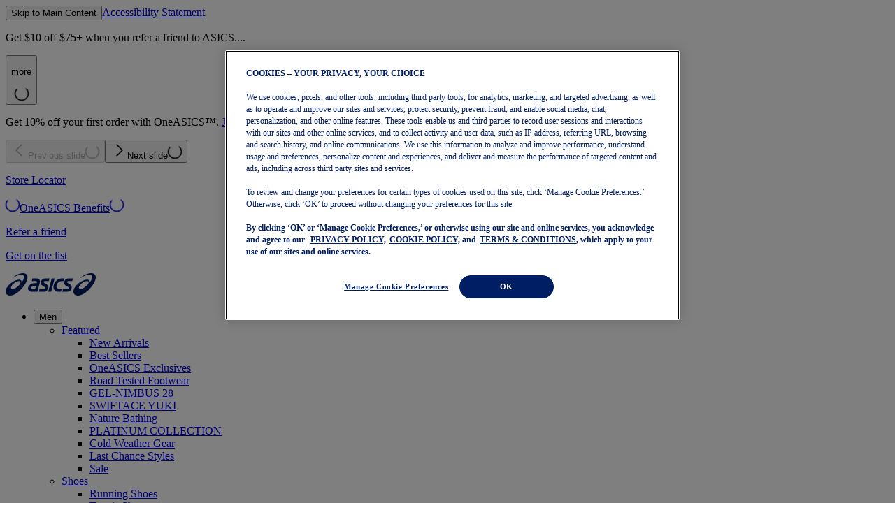

--- FILE ---
content_type: application/javascript
request_url: https://www.asics.com/gR7zBI5b/Qlkpktw/-C_VElc/pG/E9pOGtkSfchz2Xitap/CiMWKzkB/PmcN/H0MDIHgB
body_size: 164054
content:
(function(){if(typeof Array.prototype.entries!=='function'){Object.defineProperty(Array.prototype,'entries',{value:function(){var index=0;const array=this;return {next:function(){if(index<array.length){return {value:[index,array[index++]],done:false};}else{return {done:true};}},[Symbol.iterator]:function(){return this;}};},writable:true,configurable:true});}}());(function(){IY();NWA();WHA();function WHA(){nL=X7+X7*q4+X7*q4*q4+q4*q4*q4,Yc=s4+FF*q4+X7*q4*q4,Ym=X7+FF*q4+FF*q4*q4,hS=rK+X7*q4+q4*q4,gj=vY+s4*q4+EK*q4*q4+q4*q4*q4,X9=bw+vY*q4+rK*q4*q4+q4*q4*q4,wM=bw+q4+q4*q4+q4*q4*q4,Hr=j5+vY*q4+FF*q4*q4+q4*q4*q4,pA=EK+bw*q4+FF*q4*q4,tS=FF+q4,dE=vY+FF*q4+EK*q4*q4+q4*q4*q4,rF=FF+EK*q4,rT=bw+vY*q4+FF*q4*q4,kv=EK+bw*q4+rK*q4*q4+q4*q4*q4,CS=vY+j5*q4+j5*q4*q4,ps=bw+X7*q4+j5*q4*q4+q4*q4*q4,sb=s4+rK*q4+j5*q4*q4+q4*q4*q4,UN=X7+X7*q4,DF=bw+FF*q4+FF*q4*q4,Tg=FF+FF*q4+vY*q4*q4+q4*q4*q4,ZF=rK+EK*q4+rK*q4*q4,t4=rK+bw*q4+EK*q4*q4,Pl=vY+X7*q4+j5*q4*q4,Ix=X7+FF*q4+q4*q4+q4*q4*q4,bF=j5+vY*q4+X7*q4*q4,L9=FF+bw*q4+FF*q4*q4+q4*q4*q4,zg=j5+j5*q4+vY*q4*q4+q4*q4*q4,fW=bw+s4*q4+vY*q4*q4+q4*q4*q4,bn=s4+vY*q4+EK*q4*q4+q4*q4*q4,ZH=j5+FF*q4+vY*q4*q4+q4*q4*q4,Ir=vY+bw*q4+EK*q4*q4+q4*q4*q4,VF=rK+bw*q4,Kb=LD+X7*q4+j5*q4*q4+q4*q4*q4,Av=s4+bw*q4+FF*q4*q4+q4*q4*q4,FV=X7+s4*q4+X7*q4*q4+q4*q4*q4,jx=EK+lG*q4+FF*q4*q4+q4*q4*q4,Dg=s4+FF*q4+X7*q4*q4+q4*q4*q4,t7=rK+s4*q4+lG*q4*q4,Td=j5+X7*q4+X7*q4*q4+q4*q4*q4,cM=X7+bw*q4+X7*q4*q4+q4*q4*q4,OY=EK+s4*q4+vY*q4*q4,Ww=vY+j5*q4+q4*q4,BE=rK+lG*q4+s4*q4*q4+q4*q4*q4,BD=vY+q4+j5*q4*q4,NL=bw+rK*q4+q4*q4+q4*q4*q4,YE=EK+s4*q4+X7*q4*q4+q4*q4*q4,gE=lG+rK*q4+q4*q4+q4*q4*q4,Xr=s4+lG*q4+FF*q4*q4+q4*q4*q4,Kj=EK+s4*q4+FF*q4*q4+q4*q4*q4,qv=lG+vY*q4+FF*q4*q4+q4*q4*q4,IA=X7+FF*q4,VN=EK+X7*q4+vY*q4*q4,dj=FF+s4*q4+q4*q4+q4*q4*q4,T9=X7+FF*q4+FF*q4*q4+q4*q4*q4,Pk=rK+j5*q4+s4*q4*q4+q4*q4*q4,vg=lG+FF*q4+q4*q4+q4*q4*q4,sE=s4+q4+s4*q4*q4+q4*q4*q4,Dr=s4+EK*q4+q4*q4+q4*q4*q4,Hj=rK+EK*q4+s4*q4*q4+q4*q4*q4,SM=FF+rK*q4+s4*q4*q4+q4*q4*q4,vV=rK+j5*q4+EK*q4*q4+q4*q4*q4,TS=lG+EK*q4+EK*q4*q4,Nw=LD+bw*q4+FF*q4*q4,W1=rK+bw*q4+j5*q4*q4+q4*q4*q4,Ul=j5+rK*q4,Ad=FF+bw*q4+X7*q4*q4+q4*q4*q4,WD=j5+X7*q4+q4*q4,HF=FF+lG*q4+vY*q4*q4,t9=X7+vY*q4+rK*q4*q4+q4*q4*q4,Lc=s4+rK*q4,MD=lG+X7*q4+bw*q4*q4,Om=EK+lG*q4,dA=vY+FF*q4+j5*q4*q4,QH=FF+lG*q4+FF*q4*q4+q4*q4*q4,Jc=EK+s4*q4+FF*q4*q4,p9=vY+bw*q4+rK*q4*q4+q4*q4*q4,KG=EK+vY*q4+j5*q4*q4,Bn=LD+EK*q4+X7*q4*q4+q4*q4*q4,dd=bw+j5*q4+FF*q4*q4+q4*q4*q4,fT=LD+q4+EK*q4*q4,Wm=LD+lG*q4+EK*q4*q4,fg=j5+lG*q4+s4*q4*q4+q4*q4*q4,vW=EK+vY*q4+q4*q4+q4*q4*q4,Yl=s4+s4*q4+EK*q4*q4,Nc=vY+q4+q4*q4,Em=X7+EK*q4+rK*q4*q4,Ud=X7+X7*q4+j5*q4*q4+q4*q4*q4,xK=FF+vY*q4+q4*q4,U7=LD+X7*q4+lG*q4*q4,K4=EK+EK*q4+j5*q4*q4,Um=lG+s4*q4+j5*q4*q4,r5=lG+q4+s4*q4*q4+q4*q4*q4,l9=s4+vY*q4+X7*q4*q4+q4*q4*q4,c1=j5+vY*q4+q4*q4+q4*q4*q4,WG=lG+X7*q4+vY*q4*q4,US=EK+j5*q4+FF*q4*q4,Ek=FF+X7*q4+rK*q4*q4+q4*q4*q4,BW=FF+EK*q4+q4*q4+q4*q4*q4,wx=X7+EK*q4+FF*q4*q4+q4*q4*q4,Kd=rK+EK*q4+q4*q4+q4*q4*q4,Z5=EK+s4*q4+X7*q4*q4,M4=X7+rK*q4+X7*q4*q4,LH=EK+lG*q4+s4*q4*q4+q4*q4*q4,Jb=bw+lG*q4+rK*q4*q4+q4*q4*q4,GG=j5+q4+FF*q4*q4,fd=vY+vY*q4+lG*q4*q4+q4*q4*q4,jM=bw+EK*q4+q4*q4+q4*q4*q4,w7=s4+vY*q4+q4*q4,w=j5+vY*q4+j5*q4*q4,XM=lG+X7*q4+rK*q4*q4+q4*q4*q4,XT=bw+j5*q4+q4*q4,kN=bw+bw*q4+q4*q4,A5=rK+FF*q4+j5*q4*q4,L=s4+vY*q4+s4*q4*q4+q4*q4*q4,NS=lG+q4+EK*q4*q4,PC=FF+X7*q4+q4*q4,wY=bw+bw*q4,SL=j5+lG*q4+FF*q4*q4+q4*q4*q4,JY=lG+j5*q4+X7*q4*q4,ZN=rK+X7*q4+j5*q4*q4+q4*q4*q4,XE=LD+s4*q4+vY*q4*q4+q4*q4*q4,C4=EK+EK*q4,KK=bw+FF*q4+q4*q4,kL=X7+j5*q4+lG*q4*q4+q4*q4*q4,Sv=FF+rK*q4+FF*q4*q4+q4*q4*q4,Vx=FF+vY*q4+FF*q4*q4+q4*q4*q4,mx=bw+lG*q4+j5*q4*q4+q4*q4*q4,d9=LD+FF*q4+j5*q4*q4+q4*q4*q4,nv=EK+FF*q4+q4*q4+q4*q4*q4,wK=X7+j5*q4+rK*q4*q4+rK*q4*q4*q4+X7*q4*q4*q4*q4,hb=bw+lG*q4+EK*q4*q4+q4*q4*q4,rS=FF+lG*q4+EK*q4*q4,kw=vY+bw*q4+FF*q4*q4,P1=X7+vY*q4+s4*q4*q4+q4*q4*q4,Jl=s4+j5*q4+FF*q4*q4,Oj=FF+EK*q4+rK*q4*q4+q4*q4*q4,ET=bw+vY*q4+X7*q4*q4,f1=vY+EK*q4+q4*q4+q4*q4*q4,Tr=LD+bw*q4+rK*q4*q4+q4*q4*q4,TA=rK+rK*q4+j5*q4*q4,Es=lG+FF*q4+EK*q4*q4+q4*q4*q4,rN=s4+FF*q4+lG*q4*q4,bK=EK+FF*q4+s4*q4*q4+q4*q4*q4,d1=s4+FF*q4+rK*q4*q4+q4*q4*q4,hV=rK+j5*q4+q4*q4+q4*q4*q4,V9=EK+j5*q4+FF*q4*q4+q4*q4*q4,qw=j5+q4+EK*q4*q4,XL=LD+j5*q4+s4*q4*q4+q4*q4*q4,sL=rK+vY*q4+s4*q4*q4+q4*q4*q4,z7=LD+s4*q4+FF*q4*q4,zG=vY+FF*q4+q4*q4+q4*q4*q4,Sg=j5+vY*q4+X7*q4*q4+q4*q4*q4,J5=j5+X7*q4,C5=j5+lG*q4+EK*q4*q4,tn=j5+s4*q4+j5*q4*q4+q4*q4*q4,E=FF+bw*q4,KT=lG+j5*q4+j5*q4*q4,Rc=j5+vY*q4+EK*q4*q4,qm=rK+EK*q4,T1=FF+j5*q4+q4*q4+q4*q4*q4,PS=LD+lG*q4,bD=s4+s4*q4+q4*q4,kE=lG+X7*q4+j5*q4*q4+q4*q4*q4,gW=EK+rK*q4+q4*q4+q4*q4*q4,Ev=vY+q4+q4*q4+q4*q4*q4,S5=lG+s4*q4+FF*q4*q4,nV=j5+FF*q4+j5*q4*q4+q4*q4*q4,Cv=LD+q4+lG*q4*q4+q4*q4*q4,FW=EK+FF*q4+FF*q4*q4+q4*q4*q4,mF=EK+lG*q4+j5*q4*q4,YV=lG+j5*q4+EK*q4*q4+q4*q4*q4,gL=vY+s4*q4+j5*q4*q4+q4*q4*q4,Ds=vY+q4+j5*q4*q4+q4*q4*q4,zc=X7+j5*q4+j5*q4*q4,v4=lG+lG*q4,AC=s4+j5*q4,gH=X7+q4+q4*q4+q4*q4*q4,NV=vY+FF*q4+FF*q4*q4+q4*q4*q4,nd=lG+X7*q4+vY*q4*q4+q4*q4*q4,OT=vY+j5*q4+FF*q4*q4,ck=s4+lG*q4+j5*q4*q4+q4*q4*q4,T5=lG+q4+vY*q4*q4,Ug=FF+lG*q4+s4*q4*q4+q4*q4*q4,FS=s4+j5*q4+EK*q4*q4,En=bw+s4*q4+s4*q4*q4+q4*q4*q4,Yx=LD+EK*q4+FF*q4*q4+q4*q4*q4,mk=rK+bw*q4+q4*q4+q4*q4*q4,Rd=LD+EK*q4+s4*q4*q4+q4*q4*q4,xs=j5+X7*q4+FF*q4*q4+q4*q4*q4,Rx=bw+bw*q4+s4*q4*q4+q4*q4*q4,Gm=rK+j5*q4+vY*q4*q4,LW=rK+vY*q4+q4*q4+q4*q4*q4,RS=LD+j5*q4+FF*q4*q4+q4*q4*q4,Mb=j5+lG*q4+vY*q4*q4+q4*q4*q4,Db=FF+lG*q4+j5*q4*q4+q4*q4*q4,FY=vY+q4+vY*q4*q4,SC=EK+s4*q4+rK*q4*q4,rg=EK+q4+q4*q4+q4*q4*q4,zl=rK+FF*q4+FF*q4*q4,n4=X7+bw*q4+EK*q4*q4,bj=X7+rK*q4+EK*q4*q4+q4*q4*q4,S1=FF+X7*q4+q4*q4+q4*q4*q4,Qb=j5+j5*q4+rK*q4*q4+q4*q4*q4,zL=EK+vY*q4+rK*q4*q4+q4*q4*q4,WM=LD+lG*q4+rK*q4*q4+q4*q4*q4,QV=FF+q4+X7*q4*q4+q4*q4*q4,rM=rK+lG*q4+q4*q4+q4*q4*q4,G=lG+X7*q4+EK*q4*q4+q4*q4*q4,Or=FF+bw*q4+rK*q4*q4+q4*q4*q4,Y7=s4+j5*q4+vY*q4*q4,jd=s4+j5*q4+s4*q4*q4+q4*q4*q4,Iw=bw+q4+j5*q4*q4+X7*q4*q4*q4+rK*q4*q4*q4*q4,VW=lG+s4*q4+j5*q4*q4+q4*q4*q4,jL=vY+s4*q4+q4*q4+q4*q4*q4,pL=vY+lG*q4+rK*q4*q4+q4*q4*q4,Ck=LD+q4+q4*q4+q4*q4*q4,jV=X7+q4+s4*q4*q4+q4*q4*q4,UH=EK+bw*q4+j5*q4*q4+q4*q4*q4,gr=FF+FF*q4+FF*q4*q4+q4*q4*q4,ND=rK+vY*q4+q4*q4,VH=LD+q4+X7*q4*q4+q4*q4*q4,M5=LD+EK*q4,jC=LD+j5*q4+q4*q4,GT=s4+s4*q4+j5*q4*q4,zC=vY+s4*q4+X7*q4*q4,gY=j5+X7*q4+rK*q4*q4,mw=LD+EK*q4+j5*q4*q4,XK=j5+rK*q4+vY*q4*q4,RH=vY+X7*q4+EK*q4*q4+q4*q4*q4,Cc=j5+bw*q4+FF*q4*q4,Vj=rK+rK*q4+FF*q4*q4+q4*q4*q4,TT=rK+q4+q4*q4,Ng=LD+bw*q4+q4*q4+q4*q4*q4,vv=lG+j5*q4+j5*q4*q4+q4*q4*q4,P4=bw+bw*q4+X7*q4*q4+q4*q4*q4,Ic=LD+j5*q4+q4*q4+q4*q4*q4,zH=lG+vY*q4+s4*q4*q4+q4*q4*q4,l4=LD+lG*q4+X7*q4*q4,MY=rK+rK*q4+EK*q4*q4,jg=j5+j5*q4+q4*q4+q4*q4*q4,RW=vY+bw*q4+s4*q4*q4+q4*q4*q4,FC=X7+vY*q4+rK*q4*q4,jS=lG+rK*q4,DY=lG+vY*q4+EK*q4*q4,hn=rK+EK*q4+FF*q4*q4+q4*q4*q4,tC=lG+lG*q4+EK*q4*q4,tw=FF+rK*q4+j5*q4*q4+q4*q4*q4,qs=EK+X7*q4+X7*q4*q4+q4*q4*q4,Lb=lG+q4+FF*q4*q4+q4*q4*q4,hg=LD+rK*q4+s4*q4*q4+q4*q4*q4,Wj=LD+s4*q4+X7*q4*q4+q4*q4*q4,wb=j5+bw*q4+s4*q4*q4+q4*q4*q4,V7=X7+FF*q4+q4*q4,cw=bw+lG*q4+j5*q4*q4,qd=rK+s4*q4+j5*q4*q4+q4*q4*q4,R5=X7+q4,lc=s4+X7*q4+vY*q4*q4,jY=LD+lG*q4+q4*q4,Nv=EK+X7*q4+EK*q4*q4+q4*q4*q4,NG=lG+bw*q4+j5*q4*q4,EE=LD+FF*q4+FF*q4*q4+q4*q4*q4,CF=vY+lG*q4+j5*q4*q4,YL=s4+lG*q4+q4*q4+q4*q4*q4,Xw=X7+FF*q4+j5*q4*q4,W9=rK+bw*q4+vY*q4*q4+q4*q4*q4,bL=s4+bw*q4+s4*q4*q4+q4*q4*q4,mm=X7+X7*q4+rK*q4*q4,rw=j5+EK*q4,gv=s4+s4*q4+bw*q4*q4+q4*q4*q4,RD=X7+q4+FF*q4*q4,ON=vY+FF*q4+vY*q4*q4,nC=lG+lG*q4+q4*q4,Fd=rK+X7*q4+FF*q4*q4+q4*q4*q4,mb=rK+FF*q4+q4*q4+q4*q4*q4,HN=X7+bw*q4,tW=EK+EK*q4+FF*q4*q4+q4*q4*q4,jw=X7+lG*q4+j5*q4*q4,LM=bw+q4+lG*q4*q4+q4*q4*q4,fA=EK+vY*q4+q4*q4,sj=LD+FF*q4+q4*q4+q4*q4*q4,JM=EK+q4+j5*q4*q4+q4*q4*q4,kW=EK+s4*q4+q4*q4+q4*q4*q4,rl=LD+FF*q4,Wk=vY+q4+X7*q4*q4+q4*q4*q4,kK=FF+s4*q4+q4*q4,qc=EK+j5*q4+EK*q4*q4,F5=s4+q4+X7*q4*q4,X1=vY+FF*q4+s4*q4*q4+q4*q4*q4,QE=vY+vY*q4+FF*q4*q4+q4*q4*q4,kr=X7+s4*q4+s4*q4*q4+q4*q4*q4,dS=FF+bw*q4+vY*q4*q4,PG=EK+rK*q4+rK*q4*q4+q4*q4*q4,sK=EK+j5*q4+vY*q4*q4,Kv=EK+lG*q4+EK*q4*q4+q4*q4*q4,S7=vY+lG*q4+q4*q4,vC=rK+FF*q4+rK*q4*q4,g5=EK+bw*q4+rK*q4*q4,ZY=vY+X7*q4+rK*q4*q4,WW=j5+s4*q4+q4*q4+q4*q4*q4,qE=lG+bw*q4+q4*q4+q4*q4*q4,xT=bw+bw*q4+X7*q4*q4,xD=j5+q4+X7*q4*q4,vL=EK+lG*q4+q4*q4+q4*q4*q4,gG=bw+bw*q4+rK*q4*q4,Q7=EK+vY*q4+j5*q4*q4+q4*q4*q4,zv=FF+q4+EK*q4*q4+q4*q4*q4,Ol=EK+EK*q4+vY*q4*q4,TH=s4+bw*q4+X7*q4*q4+q4*q4*q4,SH=vY+rK*q4+j5*q4*q4+q4*q4*q4,rm=bw+EK*q4+FF*q4*q4,tY=bw+j5*q4+j5*q4*q4,Qs=lG+vY*q4+lG*q4*q4+q4*q4*q4,v5=j5+FF*q4+EK*q4*q4,Gb=X7+bw*q4+rK*q4*q4+q4*q4*q4,Ow=EK+bw*q4+EK*q4*q4,DL=FF+lG*q4+vY*q4*q4+q4*q4*q4,qC=lG+q4+bw*q4*q4+q4*q4*q4,b7=FF+j5*q4+rK*q4*q4,Cw=j5+EK*q4+X7*q4*q4,EL=LD+lG*q4+q4*q4+q4*q4*q4,Bg=rK+q4+FF*q4*q4+q4*q4*q4,Md=lG+lG*q4+X7*q4*q4+q4*q4*q4,O=s4+EK*q4,j7=bw+EK*q4+bw*q4*q4,FA=LD+j5*q4+EK*q4*q4,Kk=s4+q4+lG*q4*q4+q4*q4*q4,Qd=X7+FF*q4+lG*q4*q4+q4*q4*q4,E9=EK+EK*q4+rK*q4*q4+q4*q4*q4,MV=vY+EK*q4+rK*q4*q4+q4*q4*q4,nw=X7+FF*q4+EK*q4*q4,hx=lG+rK*q4+X7*q4*q4+q4*q4*q4,Xc=EK+rK*q4+s4*q4*q4+q4*q4*q4,gT=s4+vY*q4+j5*q4*q4,w4=vY+j5*q4+vY*q4*q4,Hl=s4+EK*q4+s4*q4*q4+q4*q4*q4,Ij=j5+bw*q4+X7*q4*q4+q4*q4*q4,Hw=X7+rK*q4+rK*q4*q4,nr=s4+q4+vY*q4*q4+q4*q4*q4,ks=j5+FF*q4+s4*q4*q4+q4*q4*q4,hv=rK+EK*q4+lG*q4*q4+q4*q4*q4,A=FF+rK*q4,Sb=bw+j5*q4+rK*q4*q4+q4*q4*q4,AA=EK+vY*q4+rK*q4*q4,Mr=X7+j5*q4+FF*q4*q4+q4*q4*q4,Ar=s4+s4*q4+j5*q4*q4+q4*q4*q4,lv=FF+X7*q4+FF*q4*q4+q4*q4*q4,Mk=bw+EK*q4+s4*q4*q4+q4*q4*q4,dk=LD+bw*q4+s4*q4*q4+q4*q4*q4,YG=X7+lG*q4+rK*q4*q4,Zc=s4+bw*q4+EK*q4*q4,pb=vY+X7*q4+j5*q4*q4+q4*q4*q4,DH=vY+FF*q4+vY*q4*q4+q4*q4*q4,Dx=EK+vY*q4+s4*q4*q4+q4*q4*q4,hj=EK+EK*q4+s4*q4*q4+q4*q4*q4,Un=LD+s4*q4+rK*q4*q4+q4*q4*q4,qM=s4+j5*q4+EK*q4*q4+q4*q4*q4,rr=rK+vY*q4+FF*q4*q4+q4*q4*q4,DV=LD+FF*q4+vY*q4*q4+q4*q4*q4,Q5=rK+bw*q4+j5*q4*q4,Zx=EK+bw*q4+vY*q4*q4+q4*q4*q4,pj=X7+vY*q4+EK*q4*q4+q4*q4*q4,NH=bw+X7*q4+s4*q4*q4+q4*q4*q4,Lk=j5+lG*q4+rK*q4*q4+q4*q4*q4,Ln=EK+j5*q4+q4*q4+q4*q4*q4,M1=LD+vY*q4+vY*q4*q4+q4*q4*q4,GM=rK+FF*q4+rK*q4*q4+q4*q4*q4,bc=j5+rK*q4+q4*q4+q4*q4*q4,js=j5+s4*q4+FF*q4*q4+q4*q4*q4,Tk=FF+q4+rK*q4*q4+q4*q4*q4,HE=vY+s4*q4+s4*q4*q4+q4*q4*q4,ZA=s4+EK*q4+q4*q4,sM=vY+lG*q4+FF*q4*q4+q4*q4*q4,Rr=vY+X7*q4+q4*q4+q4*q4*q4,BH=rK+q4+s4*q4*q4+q4*q4*q4,px=FF+vY*q4+rK*q4*q4+q4*q4*q4,xA=rK+rK*q4+s4*q4*q4+q4*q4*q4,kA=X7+s4*q4+FF*q4*q4+q4*q4*q4,TW=s4+X7*q4+q4*q4+q4*q4*q4,GN=LD+s4*q4+X7*q4*q4,Qv=s4+vY*q4+j5*q4*q4+q4*q4*q4,dx=j5+s4*q4+s4*q4*q4+q4*q4*q4,wl=rK+q4,Q=FF+j5*q4+q4*q4,Kl=vY+bw*q4+q4*q4,jj=lG+EK*q4+q4*q4+q4*q4*q4,Im=bw+q4+q4*q4,Hg=X7+FF*q4+vY*q4*q4+q4*q4*q4,f4=j5+X7*q4+j5*q4*q4,gm=LD+rK*q4+q4*q4,Y5=vY+vY*q4,DK=s4+EK*q4+rK*q4*q4,Fl=LD+rK*q4+j5*q4*q4,rv=lG+EK*q4+FF*q4*q4+q4*q4*q4,wC=vY+X7*q4+rK*q4*q4+q4*q4*q4,bm=j5+EK*q4+FF*q4*q4,tG=s4+vY*q4+EK*q4*q4,D=LD+X7*q4+j5*q4*q4,sr=vY+lG*q4+q4*q4+q4*q4*q4,Sd=j5+s4*q4+rK*q4*q4+q4*q4*q4,CE=s4+vY*q4+q4*q4+q4*q4*q4,Ml=EK+EK*q4+EK*q4*q4+q4*q4*q4,nF=LD+EK*q4+EK*q4*q4+s4*q4*q4*q4+q4*q4*q4*q4,zj=lG+q4+lG*q4*q4+q4*q4*q4,Z=vY+bw*q4+rK*q4*q4,QG=FF+s4*q4+FF*q4*q4+q4*q4*q4,x1=vY+q4+rK*q4*q4+q4*q4*q4,pr=rK+vY*q4+j5*q4*q4+q4*q4*q4,Lm=lG+vY*q4+FF*q4*q4,RN=EK+X7*q4+FF*q4*q4,rL=bw+FF*q4+q4*q4+q4*q4*q4,Ig=FF+bw*q4+j5*q4*q4+q4*q4*q4,mg=vY+j5*q4+FF*q4*q4+q4*q4*q4,D7=LD+FF*q4+s4*q4*q4+q4*q4*q4,Sr=lG+vY*q4+X7*q4*q4+q4*q4*q4,f9=s4+q4+EK*q4*q4+q4*q4*q4,HW=vY+s4*q4+vY*q4*q4+q4*q4*q4,In=s4+j5*q4+FF*q4*q4+q4*q4*q4,G1=lG+lG*q4+EK*q4*q4+q4*q4*q4,MK=FF+EK*q4+EK*q4*q4,wN=X7+j5*q4,f5=FF+X7*q4,K5=bw+lG*q4+vY*q4*q4,Jj=X7+EK*q4+q4*q4+q4*q4*q4,wg=bw+lG*q4+FF*q4*q4+q4*q4*q4,hH=X7+rK*q4+s4*q4*q4+q4*q4*q4,j1=vY+bw*q4+q4*q4+q4*q4*q4,I=s4+s4*q4+lG*q4*q4,Tj=vY+EK*q4+s4*q4*q4+q4*q4*q4,Sk=FF+q4+s4*q4*q4+q4*q4*q4,zM=bw+s4*q4+lG*q4*q4+q4*q4*q4,Tb=FF+FF*q4+lG*q4*q4+q4*q4*q4,m5=s4+X7*q4+FF*q4*q4,CD=lG+FF*q4+q4*q4,cj=LD+s4*q4+FF*q4*q4+q4*q4*q4,hK=s4+vY*q4+rK*q4*q4,Lg=bw+s4*q4+j5*q4*q4+q4*q4*q4,CC=s4+lG*q4+rK*q4*q4,zY=LD+bw*q4+EK*q4*q4,cK=X7+EK*q4+X7*q4*q4,ws=lG+vY*q4+q4*q4+q4*q4*q4,PY=LD+vY*q4+FF*q4*q4,Eg=bw+vY*q4+vY*q4*q4+q4*q4*q4,OL=lG+vY*q4+j5*q4*q4+q4*q4*q4,Gr=lG+lG*q4+q4*q4+q4*q4*q4,cA=j5+s4*q4+vY*q4*q4,Bb=rK+rK*q4+j5*q4*q4+q4*q4*q4,ZT=EK+q4+X7*q4*q4,kx=EK+s4*q4+s4*q4*q4+q4*q4*q4,gg=lG+EK*q4+s4*q4*q4+q4*q4*q4,Mn=lG+s4*q4+rK*q4*q4+q4*q4*q4,TC=rK+j5*q4+q4*q4,mC=j5+s4*q4+rK*q4*q4,cD=lG+FF*q4+rK*q4*q4,Yg=EK+j5*q4+EK*q4*q4+q4*q4*q4,lx=j5+j5*q4+FF*q4*q4+q4*q4*q4,dc=j5+bw*q4+FF*q4*q4+q4*q4*q4,SD=LD+bw*q4+vY*q4*q4,Is=bw+rK*q4+X7*q4*q4+q4*q4*q4,kn=bw+rK*q4+vY*q4*q4+q4*q4*q4,mr=FF+j5*q4+s4*q4*q4+q4*q4*q4,pW=X7+X7*q4+EK*q4*q4+q4*q4*q4,qL=FF+j5*q4+X7*q4*q4+q4*q4*q4,dT=LD+FF*q4+rK*q4*q4,bY=s4+rK*q4+EK*q4*q4,tg=X7+s4*q4+rK*q4*q4+q4*q4*q4,SN=vY+rK*q4+X7*q4*q4,Bd=lG+bw*q4+s4*q4*q4+q4*q4*q4,bN=rK+FF*q4+X7*q4*q4,jl=LD+j5*q4+vY*q4*q4,Hd=bw+vY*q4+EK*q4*q4+q4*q4*q4,xg=vY+j5*q4+q4*q4+q4*q4*q4,ln=bw+vY*q4+q4*q4+q4*q4*q4,BS=FF+q4+q4*q4,CK=X7+rK*q4+q4*q4,GE=s4+j5*q4+vY*q4*q4+q4*q4*q4,mV=j5+X7*q4+s4*q4*q4+q4*q4*q4,Fw=FF+X7*q4+vY*q4*q4,fv=FF+lG*q4+EK*q4*q4+q4*q4*q4,qj=vY+rK*q4+s4*q4*q4+q4*q4*q4,BG=X7+lG*q4+FF*q4*q4+q4*q4*q4,Xb=s4+rK*q4+s4*q4*q4+q4*q4*q4,Mx=LD+X7*q4+lG*q4*q4+q4*q4*q4,NW=LD+X7*q4+EK*q4*q4+q4*q4*q4,hC=vY+rK*q4,YS=lG+s4*q4+vY*q4*q4,XF=s4+rK*q4+vY*q4*q4,UE=rK+FF*q4+FF*q4*q4+q4*q4*q4,hw=j5+EK*q4+s4*q4*q4+q4*q4*q4,wD=bw+rK*q4+EK*q4*q4,bv=X7+rK*q4+rK*q4*q4+q4*q4*q4,Qg=s4+EK*q4+j5*q4*q4+q4*q4*q4,PD=vY+s4*q4+rK*q4*q4,O9=s4+X7*q4+j5*q4*q4+q4*q4*q4,Fc=X7+q4+EK*q4*q4,v7=lG+rK*q4+vY*q4*q4,I4=X7+s4*q4+j5*q4*q4,kT=X7+q4+lG*q4*q4,km=s4+vY*q4+FF*q4*q4,Ld=j5+rK*q4+EK*q4*q4+q4*q4*q4,ZG=LD+s4*q4+q4*q4+q4*q4*q4,s7=rK+bw*q4+FF*q4*q4,DM=rK+X7*q4+s4*q4*q4+q4*q4*q4,jT=lG+bw*q4+q4*q4,nn=EK+FF*q4+vY*q4*q4+q4*q4*q4,RM=rK+X7*q4+X7*q4*q4+q4*q4*q4,w5=FF+j5*q4+X7*q4*q4,SE=s4+X7*q4+FF*q4*q4+q4*q4*q4,Zb=j5+vY*q4+j5*q4*q4+q4*q4*q4,Pn=s4+s4*q4+q4*q4+q4*q4*q4,TL=j5+EK*q4+FF*q4*q4+q4*q4*q4,Vd=s4+bw*q4+q4*q4+q4*q4*q4,Vs=bw+FF*q4+j5*q4*q4+q4*q4*q4,EG=EK+FF*q4+EK*q4*q4,KC=bw+lG*q4,dL=bw+EK*q4+X7*q4*q4+q4*q4*q4,BN=LD+vY*q4+q4*q4+q4*q4*q4,qD=vY+FF*q4+EK*q4*q4,R1=s4+X7*q4+s4*q4*q4+q4*q4*q4,Vk=X7+rK*q4+X7*q4*q4+q4*q4*q4,mD=j5+lG*q4+X7*q4*q4,Gg=FF+s4*q4+EK*q4*q4+q4*q4*q4,kb=s4+lG*q4+s4*q4*q4+q4*q4*q4,cE=bw+q4+FF*q4*q4+q4*q4*q4,Ls=X7+X7*q4+s4*q4*q4+q4*q4*q4,pG=LD+X7*q4,Cx=s4+bw*q4+j5*q4*q4+q4*q4*q4,Jn=vY+vY*q4+q4*q4+q4*q4*q4,dG=vY+vY*q4+rK*q4*q4,Dw=lG+s4*q4+s4*q4*q4+q4*q4*q4,xx=j5+EK*q4+EK*q4*q4+q4*q4*q4,E1=lG+bw*q4+j5*q4*q4+q4*q4*q4,Gl=FF+j5*q4,nj=X7+j5*q4+X7*q4*q4+q4*q4*q4,lk=s4+rK*q4+FF*q4*q4+q4*q4*q4,t5=FF+bw*q4+s4*q4*q4+q4*q4*q4,Xk=LD+q4+FF*q4*q4+q4*q4*q4,XC=FF+vY*q4+j5*q4*q4,Ov=vY+lG*q4+s4*q4*q4+q4*q4*q4,MW=bw+q4+s4*q4*q4+q4*q4*q4,XD=lG+q4+q4*q4,jW=lG+lG*q4+lG*q4*q4+q4*q4*q4,SV=vY+j5*q4+lG*q4*q4+q4*q4*q4,Gw=bw+vY*q4+EK*q4*q4,vj=s4+lG*q4+vY*q4*q4+q4*q4*q4,dl=LD+q4+s4*q4*q4+q4*q4*q4,ss=FF+j5*q4+EK*q4*q4+q4*q4*q4,xL=LD+j5*q4+rK*q4*q4+q4*q4*q4,vK=FF+EK*q4+FF*q4*q4,Bc=EK+lG*q4+q4*q4,rY=vY+X7*q4+q4*q4,Wb=FF+X7*q4+lG*q4*q4+q4*q4*q4,rV=LD+X7*q4+s4*q4*q4+q4*q4*q4,NM=j5+X7*q4+q4*q4+q4*q4*q4,k5=bw+rK*q4,UY=rK+rK*q4+rK*q4*q4,bx=X7+EK*q4+s4*q4*q4+q4*q4*q4,Sx=s4+lG*q4+X7*q4*q4+q4*q4*q4,Sm=j5+FF*q4+j5*q4*q4+j5*q4*q4*q4,sl=bw+bw*q4+j5*q4*q4,AV=j5+rK*q4+rK*q4*q4+q4*q4*q4,VL=LD+vY*q4+j5*q4*q4+q4*q4*q4,ES=bw+lG*q4+FF*q4*q4,AM=s4+rK*q4+vY*q4*q4+q4*q4*q4,mG=lG+j5*q4+rK*q4*q4,ld=bw+j5*q4+j5*q4*q4+q4*q4*q4,Zg=EK+s4*q4+j5*q4*q4+q4*q4*q4,GA=X7+EK*q4+EK*q4*q4,RE=vY+rK*q4+FF*q4*q4+q4*q4*q4,PL=s4+EK*q4+rK*q4*q4+q4*q4*q4,Lj=FF+X7*q4+j5*q4*q4+q4*q4*q4,Vl=X7+s4*q4+FF*q4*q4,lD=lG+X7*q4+X7*q4*q4,HD=vY+q4,qW=vY+bw*q4+j5*q4*q4+q4*q4*q4,B4=bw+j5*q4,G9=X7+vY*q4+FF*q4*q4+q4*q4*q4,TN=X7+FF*q4+vY*q4*q4,A9=rK+q4+j5*q4*q4+q4*q4*q4,Ms=bw+lG*q4+vY*q4*q4+q4*q4*q4,AT=LD+vY*q4+X7*q4*q4,jA=vY+s4*q4+EK*q4*q4,Xn=s4+lG*q4+EK*q4*q4+q4*q4*q4,Tx=bw+j5*q4+X7*q4*q4+q4*q4*q4,jr=j5+q4+q4*q4+q4*q4*q4,wG=X7+j5*q4+vY*q4*q4,Qj=j5+q4+j5*q4*q4+q4*q4*q4,WK=s4+lG*q4+FF*q4*q4,QM=lG+X7*q4+q4*q4+q4*q4*q4,JE=rK+FF*q4+X7*q4*q4+q4*q4*q4,lN=FF+FF*q4+EK*q4*q4,g7=lG+bw*q4+X7*q4*q4,xS=vY+EK*q4,cN=EK+q4,nM=j5+bw*q4+EK*q4*q4+q4*q4*q4,wn=j5+q4+EK*q4*q4+q4*q4*q4,bd=j5+X7*q4+rK*q4*q4+q4*q4*q4,dr=FF+s4*q4+rK*q4*q4+q4*q4*q4,vH=X7+lG*q4+q4*q4+q4*q4*q4,ZK=FF+s4*q4+vY*q4*q4,YM=s4+FF*q4+s4*q4*q4+q4*q4*q4,Us=bw+s4*q4+FF*q4*q4+q4*q4*q4,KY=bw+s4*q4+q4*q4,AW=s4+EK*q4+X7*q4*q4+q4*q4*q4,nK=bw+q4+FF*q4*q4,Wc=bw+FF*q4+EK*q4*q4,zA=j5+q4+s4*q4*q4+q4*q4*q4,CG=X7+s4*q4+j5*q4*q4+q4*q4*q4,Js=LD+lG*q4+s4*q4*q4+q4*q4*q4,Sw=vY+rK*q4+vY*q4*q4+q4*q4*q4,Qw=s4+X7*q4+q4*q4,z4=lG+vY*q4+X7*q4*q4,V4=EK+FF*q4,p1=FF+s4*q4+j5*q4*q4+q4*q4*q4,CA=j5+s4*q4+FF*q4*q4,FK=X7+X7*q4+FF*q4*q4,qK=LD+vY*q4+rK*q4*q4,NE=EK+FF*q4+j5*q4*q4+q4*q4*q4,b5=LD+rK*q4+vY*q4*q4,GC=bw+FF*q4,qY=FF+X7*q4+lG*q4*q4,hN=j5+vY*q4+q4*q4,g4=bw+X7*q4+EK*q4*q4,Br=rK+j5*q4+X7*q4*q4+q4*q4*q4,fE=FF+X7*q4+s4*q4*q4+q4*q4*q4,n5=LD+s4*q4+q4*q4,QL=LD+FF*q4+rK*q4*q4+q4*q4*q4,K1=X7+FF*q4+rK*q4*q4+q4*q4*q4,Cl=j5+j5*q4+q4*q4,IT=rK+X7*q4+FF*q4*q4,tM=lG+bw*q4+FF*q4*q4+q4*q4*q4,rc=lG+EK*q4+vY*q4*q4,Bv=s4+X7*q4+rK*q4*q4+q4*q4*q4,Q9=lG+FF*q4+j5*q4*q4+q4*q4*q4,A4=lG+EK*q4+X7*q4*q4+q4*q4*q4,LF=lG+s4*q4+EK*q4*q4,zr=j5+lG*q4+EK*q4*q4+q4*q4*q4,U=bw+EK*q4+j5*q4*q4,I1=X7+q4+X7*q4*q4+q4*q4*q4,xr=s4+j5*q4+j5*q4*q4+q4*q4*q4,wv=EK+bw*q4+FF*q4*q4+q4*q4*q4,AF=vY+vY*q4+q4*q4,BF=s4+EK*q4+FF*q4*q4,mM=X7+FF*q4+X7*q4*q4+q4*q4*q4,Oc=EK+X7*q4+FF*q4*q4+q4*q4*q4,Tl=s4+vY*q4,AE=s4+bw*q4+EK*q4*q4+q4*q4*q4,xw=s4+q4+FF*q4*q4+q4*q4*q4,fM=LD+rK*q4+j5*q4*q4+q4*q4*q4,rj=X7+j5*q4+j5*q4*q4+q4*q4*q4,cv=LD+q4+vY*q4*q4+q4*q4*q4,fL=LD+bw*q4+FF*q4*q4+q4*q4*q4,gk=rK+lG*q4+j5*q4*q4+q4*q4*q4,sm=X7+q4+X7*q4*q4,WL=bw+X7*q4+EK*q4*q4+q4*q4*q4,Os=X7+j5*q4+q4*q4+q4*q4*q4,b4=FF+j5*q4+FF*q4*q4,z9=vY+j5*q4+X7*q4*q4+q4*q4*q4,X=bw+rK*q4+FF*q4*q4,tr=bw+s4*q4+rK*q4*q4+q4*q4*q4,CY=EK+rK*q4+bw*q4*q4,jk=lG+q4+j5*q4*q4+q4*q4*q4,Rj=bw+lG*q4+q4*q4+q4*q4*q4,sg=vY+X7*q4+X7*q4*q4+q4*q4*q4,C=j5+q4+rK*q4*q4,Gn=vY+EK*q4+FF*q4*q4+q4*q4*q4,kl=s4+X7*q4,gD=EK+vY*q4+EK*q4*q4,Vc=vY+s4*q4+vY*q4*q4,Fs=FF+FF*q4+rK*q4*q4+q4*q4*q4,DT=j5+vY*q4+rK*q4*q4,Hb=vY+lG*q4+EK*q4*q4+q4*q4*q4,Jk=s4+vY*q4+FF*q4*q4+q4*q4*q4,ME=vY+s4*q4+rK*q4*q4+q4*q4*q4,Hs=X7+vY*q4+X7*q4*q4+q4*q4*q4,Tv=LD+bw*q4+j5*q4*q4+q4*q4*q4,Ik=rK+FF*q4+j5*q4*q4+q4*q4*q4,E4=X7+lG*q4+q4*q4,q5=FF+FF*q4+lG*q4*q4,Zn=EK+EK*q4+vY*q4*q4+q4*q4*q4,jv=j5+lG*q4+j5*q4*q4+q4*q4*q4,qA=vY+X7*q4+FF*q4*q4,Al=bw+j5*q4+X7*q4*q4,D9=rK+rK*q4+rK*q4*q4+q4*q4*q4,KD=bw+lG*q4+rK*q4*q4,Ll=FF+FF*q4,EW=rK+EK*q4+j5*q4*q4+q4*q4*q4,cs=EK+rK*q4+vY*q4*q4+q4*q4*q4,Dd=rK+EK*q4+vY*q4*q4+q4*q4*q4,Yj=bw+j5*q4+q4*q4+q4*q4*q4,FH=LD+j5*q4+X7*q4*q4+q4*q4*q4,mW=bw+FF*q4+rK*q4*q4+q4*q4*q4,cx=EK+q4+EK*q4*q4+q4*q4*q4,mS=FF+bw*q4+bw*q4*q4,r7=LD+q4,sv=rK+q4+EK*q4*q4+q4*q4*q4,zn=bw+FF*q4+s4*q4*q4+q4*q4*q4,d5=EK+bw*q4+X7*q4*q4,xk=LD+rK*q4+q4*q4+q4*q4*q4,fK=lG+X7*q4+FF*q4*q4,ZM=EK+q4+vY*q4*q4+q4*q4*q4,JC=FF+FF*q4+rK*q4*q4,BT=EK+rK*q4+EK*q4*q4,bM=rK+s4*q4+rK*q4*q4+q4*q4*q4,lL=EK+EK*q4+q4*q4+q4*q4*q4,Dv=X7+rK*q4+j5*q4*q4+q4*q4*q4,q1=X7+EK*q4+j5*q4*q4+q4*q4*q4,vb=LD+vY*q4+X7*q4*q4+q4*q4*q4,GF=s4+X7*q4+EK*q4*q4,JG=LD+rK*q4+EK*q4*q4,s9=EK+s4*q4+rK*q4*q4+q4*q4*q4,cC=bw+vY*q4+vY*q4*q4,lE=FF+j5*q4+j5*q4*q4+q4*q4*q4,q=rK+j5*q4+rK*q4*q4+rK*q4*q4*q4+X7*q4*q4*q4*q4,Sj=vY+FF*q4+X7*q4*q4+q4*q4*q4,c7=EK+q4+q4*q4,BL=LD+X7*q4+rK*q4*q4+q4*q4*q4,kC=rK+q4+rK*q4*q4+q4*q4*q4,tA=LD+j5*q4,Ur=EK+lG*q4+rK*q4*q4+q4*q4*q4,p7=lG+q4,BY=lG+EK*q4,Pc=X7+lG*q4,tN=rK+s4*q4+rK*q4*q4,I5=FF+q4+X7*q4*q4,Tm=lG+FF*q4+FF*q4*q4,nk=rK+j5*q4+lG*q4*q4+q4*q4*q4,S9=rK+lG*q4+X7*q4*q4+q4*q4*q4,fN=vY+lG*q4+j5*q4*q4+q4*q4*q4,AH=bw+q4+rK*q4*q4+q4*q4*q4,rx=EK+q4+lG*q4*q4+q4*q4*q4,CT=LD+vY*q4+vY*q4*q4,Ag=vY+s4*q4+FF*q4*q4+q4*q4*q4,Cs=j5+s4*q4+X7*q4*q4+q4*q4*q4,Nn=bw+bw*q4+EK*q4*q4+q4*q4*q4,sY=LD+lG*q4+j5*q4*q4,Yw=s4+FF*q4,jK=X7+vY*q4+X7*q4*q4,R9=vY+q4+s4*q4*q4+q4*q4*q4,gF=bw+q4,q7=bw+j5*q4+rK*q4*q4,Rb=vY+j5*q4+s4*q4*q4+q4*q4*q4,P9=bw+lG*q4+X7*q4*q4+q4*q4*q4,SW=rK+s4*q4+X7*q4*q4+q4*q4*q4,UT=LD+EK*q4+q4*q4,gA=lG+bw*q4+rK*q4*q4,p4=FF+bw*q4+j5*q4*q4,Iv=s4+FF*q4+q4*q4+q4*q4*q4,Eb=j5+FF*q4+X7*q4*q4+q4*q4*q4,Mv=rK+j5*q4+vY*q4*q4+q4*q4*q4,G4=rK+X7*q4+EK*q4*q4,IS=vY+bw*q4+X7*q4*q4,n9=s4+lG*q4+lG*q4*q4+q4*q4*q4,Mw=LD+bw*q4+j5*q4*q4,Rk=s4+q4+X7*q4*q4+q4*q4*q4,Ok=j5+j5*q4+j5*q4*q4+q4*q4*q4,Z7=bw+q4+vY*q4*q4,fG=rK+rK*q4,rn=j5+X7*q4+EK*q4*q4+q4*q4*q4,Wr=s4+bw*q4+vY*q4*q4+q4*q4*q4,n1=j5+bw*q4+j5*q4*q4+q4*q4*q4,Cj=vY+j5*q4+j5*q4*q4+q4*q4*q4,C9=EK+FF*q4+lG*q4*q4+q4*q4*q4,Jg=bw+FF*q4+FF*q4*q4+q4*q4*q4,ww=EK+lG*q4+FF*q4*q4,Wv=lG+j5*q4+q4*q4+q4*q4*q4,T7=bw+s4*q4+X7*q4*q4,Vv=LD+j5*q4+j5*q4*q4+q4*q4*q4,MA=FF+rK*q4+rK*q4*q4,GL=FF+vY*q4+q4*q4+q4*q4*q4,G7=s4+lG*q4,Qr=LD+lG*q4+X7*q4*q4+q4*q4*q4,Ks=s4+rK*q4+q4*q4+q4*q4*q4,TM=FF+FF*q4+s4*q4*q4+q4*q4*q4,g9=j5+FF*q4+q4*q4+q4*q4*q4,H9=X7+EK*q4+vY*q4*q4+q4*q4*q4,Hm=j5+s4*q4+X7*q4*q4,gn=vY+EK*q4+EK*q4*q4+q4*q4*q4,xb=bw+vY*q4+FF*q4*q4+q4*q4*q4,qn=EK+X7*q4+s4*q4*q4+q4*q4*q4,TG=LD+rK*q4,IE=bw+FF*q4+lG*q4*q4+q4*q4*q4,bW=j5+FF*q4+rK*q4*q4+q4*q4*q4,XG=bw+s4*q4+X7*q4*q4+q4*q4*q4,Rn=rK+bw*q4+X7*q4*q4+q4*q4*q4,NC=j5+FF*q4+rK*q4*q4,Ec=vY+EK*q4+FF*q4*q4,HT=bw+EK*q4,Cd=j5+EK*q4+X7*q4*q4+q4*q4*q4,Il=rK+s4*q4+s4*q4*q4+q4*q4*q4,jE=s4+rK*q4+rK*q4*q4+q4*q4*q4,QC=rK+s4*q4+FF*q4*q4,wk=lG+vY*q4+EK*q4*q4+q4*q4*q4,bE=vY+lG*q4+lG*q4*q4+q4*q4*q4,Aj=vY+X7*q4+s4*q4*q4+q4*q4*q4,Hx=lG+q4+X7*q4*q4+q4*q4*q4,B=EK+j5*q4,N1=FF+q4+q4*q4+q4*q4*q4,hT=LD+bw*q4,OG=s4+q4+rK*q4*q4+q4*q4*q4,Rl=rK+j5*q4,Og=rK+X7*q4+lG*q4*q4+q4*q4*q4,HC=rK+bw*q4+X7*q4*q4,Yv=s4+X7*q4+EK*q4*q4+q4*q4*q4,gN=LD+bw*q4+lG*q4*q4,rE=LD+lG*q4+FF*q4*q4+q4*q4*q4,AS=s4+FF*q4+j5*q4*q4+X7*q4*q4*q4+rK*q4*q4*q4*q4,kj=EK+s4*q4+lG*q4*q4+q4*q4*q4,xM=EK+q4+s4*q4*q4+q4*q4*q4,kD=vY+FF*q4,W5=s4+X7*q4+rK*q4*q4,SG=s4+s4*q4+FF*q4*q4,IG=rK+X7*q4+vY*q4*q4,fs=rK+X7*q4+vY*q4*q4+q4*q4*q4,pM=s4+lG*q4+rK*q4*q4+q4*q4*q4,Cg=LD+EK*q4+j5*q4*q4+q4*q4*q4,DA=X7+lG*q4+X7*q4*q4,nN=s4+bw*q4+j5*q4*q4,wV=EK+FF*q4+rK*q4*q4+q4*q4*q4,WY=rK+bw*q4+vY*q4*q4,VS=rK+q4+FF*q4*q4,qS=vY+j5*q4+EK*q4*q4,Px=FF+s4*q4+X7*q4*q4+q4*q4*q4,qx=bw+EK*q4+lG*q4*q4+q4*q4*q4,dH=FF+s4*q4+vY*q4*q4+q4*q4*q4,X5=lG+FF*q4,zT=s4+q4+j5*q4*q4,gd=EK+s4*q4+EK*q4*q4+q4*q4*q4,Cm=bw+X7*q4+vY*q4*q4,L5=X7+vY*q4,ZD=LD+vY*q4,sV=X7+lG*q4+s4*q4*q4+q4*q4*q4,Mj=bw+X7*q4+q4*q4+q4*q4*q4,wc=s4+s4*q4+X7*q4*q4,JS=bw+q4+X7*q4*q4,ED=X7+FF*q4+s4*q4*q4+q4*q4*q4,sG=X7+bw*q4+vY*q4*q4,Xl=j5+FF*q4+EK*q4*q4+q4*q4*q4,B1=FF+lG*q4+q4*q4+q4*q4*q4,cm=LD+bw*q4+rK*q4*q4,RY=rK+lG*q4+rK*q4*q4,VV=s4+s4*q4+FF*q4*q4+q4*q4*q4,PW=X7+FF*q4+EK*q4*q4+q4*q4*q4,Bj=vY+q4+EK*q4*q4+q4*q4*q4,O4=j5+j5*q4+EK*q4*q4,pF=s4+j5*q4+bw*q4*q4,Dc=LD+FF*q4+FF*q4*q4,rH=EK+j5*q4+X7*q4*q4+q4*q4*q4,gV=LD+vY*q4+s4*q4*q4+q4*q4*q4,MM=EK+q4+FF*q4*q4+q4*q4*q4,T4=EK+j5*q4+q4*q4,Wl=LD+FF*q4+vY*q4*q4,Fx=j5+j5*q4+s4*q4*q4+q4*q4*q4,Xg=EK+q4+rK*q4*q4+q4*q4*q4,Ub=bw+EK*q4+rK*q4*q4+q4*q4*q4,HM=EK+X7*q4+q4*q4+q4*q4*q4,OH=lG+j5*q4+FF*q4*q4+q4*q4*q4,lm=j5+FF*q4,pC=j5+rK*q4+EK*q4*q4,xW=LD+s4*q4+s4*q4*q4+q4*q4*q4,As=vY+vY*q4+X7*q4*q4+q4*q4*q4,Qk=vY+X7*q4+FF*q4*q4+q4*q4*q4,Fv=bw+X7*q4+rK*q4*q4+q4*q4*q4,kd=lG+s4*q4+q4*q4+q4*q4*q4,OW=rK+X7*q4+q4*q4+q4*q4*q4,QN=X7+X7*q4+q4*q4,YK=rK+FF*q4,HS=vY+rK*q4+EK*q4*q4,vk=lG+q4+EK*q4*q4+q4*q4*q4,Y9=EK+q4+X7*q4*q4+q4*q4*q4,kS=EK+bw*q4+s4*q4*q4+q4*q4*q4,KL=EK+rK*q4+j5*q4*q4+q4*q4*q4,tD=lG+vY*q4+q4*q4,hE=s4+bw*q4+rK*q4*q4+q4*q4*q4,Nm=j5+FF*q4+j5*q4*q4,D5=FF+j5*q4+vY*q4*q4,C1=j5+j5*q4+EK*q4*q4+q4*q4*q4,vT=rK+bw*q4+q4*q4,IN=EK+EK*q4+EK*q4*q4,Xj=rK+q4+q4*q4+q4*q4*q4,xv=LD+X7*q4+q4*q4+q4*q4*q4,cF=X7+bw*q4+q4*q4+q4*q4*q4,Km=EK+X7*q4+j5*q4*q4,F=X7+q4+vY*q4*q4,Gd=FF+FF*q4+EK*q4*q4+q4*q4*q4,lC=bw+s4*q4+j5*q4*q4,Cr=X7+bw*q4+s4*q4*q4+q4*q4*q4,nW=rK+s4*q4+FF*q4*q4+q4*q4*q4,Yr=lG+rK*q4+EK*q4*q4+q4*q4*q4,OK=j5+j5*q4,J7=s4+FF*q4+EK*q4*q4,bV=bw+bw*q4+FF*q4*q4+q4*q4*q4,sd=LD+rK*q4+rK*q4*q4+q4*q4*q4,Rv=lG+FF*q4+s4*q4*q4+q4*q4*q4,ml=vY+X7*q4,bT=LD+FF*q4+q4*q4,k4=vY+s4*q4+FF*q4*q4,KV=X7+vY*q4+j5*q4*q4+q4*q4*q4,S4=lG+FF*q4+vY*q4*q4+q4*q4*q4,rb=s4+bw*q4+lG*q4*q4+q4*q4*q4,b1=lG+FF*q4+X7*q4*q4+q4*q4*q4,rD=j5+X7*q4+EK*q4*q4,PF=vY+X7*q4+X7*q4*q4,LN=rK+j5*q4+FF*q4*q4,Mg=lG+lG*q4+s4*q4*q4+q4*q4*q4,LT=vY+j5*q4,F1=rK+j5*q4+rK*q4*q4+q4*q4*q4,wj=j5+bw*q4+q4*q4+q4*q4*q4,dK=bw+FF*q4+rK*q4*q4,Bs=j5+X7*q4+j5*q4*q4+q4*q4*q4,Nj=j5+EK*q4+q4*q4+q4*q4*q4,Xd=X7+bw*q4+j5*q4*q4+q4*q4*q4,wm=lG+FF*q4+X7*q4*q4,KN=s4+rK*q4+EK*q4*q4+q4*q4*q4,Zd=EK+rK*q4+FF*q4*q4+q4*q4*q4,Wg=FF+lG*q4+rK*q4*q4+q4*q4*q4,O1=vY+s4*q4+X7*q4*q4+q4*q4*q4,DS=lG+j5*q4+vY*q4*q4,gl=X7+EK*q4,XH=LD+lG*q4+vY*q4*q4+q4*q4*q4,tj=rK+bw*q4+s4*q4*q4+q4*q4*q4,PE=lG+X7*q4+X7*q4*q4+q4*q4*q4,hF=EK+bw*q4+q4*q4+q4*q4*q4,Ox=FF+EK*q4+j5*q4*q4+q4*q4*q4,gC=lG+j5*q4,UC=bw+vY*q4,p5=FF+vY*q4+vY*q4*q4,lY=EK+FF*q4+FF*q4*q4,IC=j5+FF*q4+X7*q4*q4,X4=bw+j5*q4+s4*q4*q4+q4*q4*q4,pE=X7+j5*q4+s4*q4*q4+q4*q4*q4,sW=LD+FF*q4+lG*q4*q4+q4*q4*q4,jc=rK+vY*q4+rK*q4*q4,tV=X7+lG*q4+rK*q4*q4+q4*q4*q4,fY=bw+bw*q4+q4*q4+q4*q4*q4,g1=EK+X7*q4+rK*q4*q4+q4*q4*q4,vS=EK+FF*q4+rK*q4*q4,Pv=bw+vY*q4+j5*q4*q4+q4*q4*q4,Jr=LD+X7*q4+X7*q4*q4+q4*q4*q4,Ed=EK+vY*q4+EK*q4*q4+q4*q4*q4,GW=rK+FF*q4+s4*q4*q4+q4*q4*q4,G5=EK+vY*q4+X7*q4*q4,dM=X7+bw*q4+EK*q4*q4+q4*q4*q4,gc=FF+s4*q4+rK*q4*q4,nY=rK+q4+EK*q4*q4,l1=bw+lG*q4+s4*q4*q4+q4*q4*q4,EA=LD+j5*q4+j5*q4*q4,zd=LD+vY*q4+FF*q4*q4+q4*q4*q4,wW=FF+EK*q4+s4*q4*q4+q4*q4*q4,Qn=lG+s4*q4+FF*q4*q4+q4*q4*q4,wF=j5+q4,PA=j5+s4*q4+q4*q4,Lv=s4+s4*q4+lG*q4*q4+q4*q4*q4,vF=vY+q4+rK*q4*q4,fC=FF+EK*q4+j5*q4*q4,jm=FF+EK*q4+vY*q4*q4,bb=bw+rK*q4+s4*q4*q4+q4*q4*q4,Od=X7+EK*q4+rK*q4*q4+q4*q4*q4,LL=s4+vY*q4+rK*q4*q4+q4*q4*q4,ML=s4+EK*q4+EK*q4*q4+q4*q4*q4,Bm=vY+EK*q4+EK*q4*q4,Pb=j5+q4+rK*q4*q4+q4*q4*q4,ST=X7+j5*q4+FF*q4*q4,dg=LD+vY*q4+EK*q4*q4+q4*q4*q4,CL=bw+X7*q4+vY*q4*q4+q4*q4*q4,mE=FF+rK*q4+EK*q4*q4+q4*q4*q4,OA=s4+EK*q4+j5*q4*q4,Hc=j5+lG*q4+q4*q4,Yd=lG+q4+q4*q4+q4*q4*q4,q9=lG+EK*q4+j5*q4*q4+q4*q4*q4,ql=X7+q4+q4*q4,PH=X7+bw*q4+FF*q4*q4+q4*q4*q4,fj=X7+vY*q4+q4*q4+q4*q4*q4,Uc=s4+j5*q4+X7*q4*q4,F7=FF+s4*q4+X7*q4*q4,DW=bw+rK*q4+EK*q4*q4+q4*q4*q4,W4=s4+lG*q4+vY*q4*q4,fb=lG+j5*q4+s4*q4*q4+q4*q4*q4,Y1=X7+j5*q4+EK*q4*q4+q4*q4*q4,H=X7+q4+FF*q4*q4+q4*q4*q4,cl=vY+rK*q4+FF*q4*q4,RK=FF+FF*q4+q4*q4+q4*q4*q4,NK=vY+lG*q4+vY*q4*q4,HH=FF+bw*q4+vY*q4*q4+q4*q4*q4,OM=FF+bw*q4+q4*q4+q4*q4*q4,DG=X7+EK*q4+q4*q4,Ob=j5+lG*q4+q4*q4+q4*q4*q4,r9=lG+s4*q4+vY*q4*q4+q4*q4*q4,XW=j5+j5*q4+X7*q4*q4+q4*q4*q4,Qm=X7+bw*q4+FF*q4*q4,wr=vY+j5*q4+vY*q4*q4+q4*q4*q4,DN=LD+q4+FF*q4*q4,N7=j5+j5*q4+j5*q4*q4,xn=rK+j5*q4+FF*q4*q4+q4*q4*q4,TY=vY+bw*q4+vY*q4*q4,k9=X7+q4+j5*q4*q4+q4*q4*q4,N=LD+bw*q4+X7*q4*q4+q4*q4*q4,Nb=j5+j5*q4+lG*q4*q4+q4*q4*q4,j9=bw+q4+X7*q4*q4+q4*q4*q4,kH=vY+bw*q4+FF*q4*q4+q4*q4*q4,tE=lG+s4*q4+EK*q4*q4+q4*q4*q4,LK=vY+lG*q4+X7*q4*q4,NT=EK+rK*q4,md=EK+j5*q4+s4*q4*q4+q4*q4*q4,S=FF+j5*q4+rK*q4*q4+q4*q4*q4,Y=EK+X7*q4+q4*q4,Ak=j5+s4*q4+EK*q4*q4+q4*q4*q4,V1=s4+j5*q4+rK*q4*q4+q4*q4*q4,A7=lG+lG*q4+j5*q4*q4,qH=j5+rK*q4+s4*q4*q4+q4*q4*q4,UG=bw+s4*q4+q4*q4+q4*q4*q4,LV=j5+FF*q4+FF*q4*q4+q4*q4*q4,P7=vY+lG*q4+FF*q4*q4,J1=FF+rK*q4+lG*q4*q4+q4*q4*q4,zW=FF+s4*q4+s4*q4*q4+q4*q4*q4,Hn=vY+FF*q4+bw*q4*q4+q4*q4*q4,bs=vY+q4+FF*q4*q4+q4*q4*q4,YW=FF+rK*q4+X7*q4*q4+q4*q4*q4,gb=X7+lG*q4+j5*q4*q4+q4*q4*q4,Ws=vY+EK*q4+lG*q4*q4+q4*q4*q4,D4=lG+s4*q4+X7*q4*q4,Wn=FF+vY*q4+j5*q4*q4+q4*q4*q4,YC=X7+s4*q4+EK*q4*q4,HK=EK+bw*q4+lG*q4*q4,Ib=X7+q4+EK*q4*q4+q4*q4*q4,V=lG+FF*q4+j5*q4*q4,JN=j5+s4*q4+j5*q4*q4,UL=rK+rK*q4+q4*q4+q4*q4*q4,zE=bw+vY*q4+s4*q4*q4+q4*q4*q4,vn=bw+EK*q4+FF*q4*q4+q4*q4*q4,UW=X7+s4*q4+q4*q4+q4*q4*q4,hm=lG+X7*q4,vc=X7+bw*q4+FF*q4*q4+rK*q4*q4*q4+rK*q4*q4*q4*q4,lS=FF+FF*q4+vY*q4*q4,jN=X7+rK*q4,dW=rK+bw*q4+FF*q4*q4+q4*q4*q4,VM=rK+EK*q4+EK*q4*q4+q4*q4*q4,JK=bw+rK*q4+q4*q4,JL=j5+vY*q4+s4*q4*q4+q4*q4*q4,KE=LD+s4*q4+EK*q4*q4+q4*q4*q4,HL=LD+X7*q4+FF*q4*q4+q4*q4*q4;}var WE=function(pg,br){return pg%br;};var lj=function(){Z9=["Q</","340&!J","&\"\x3f","5/:K&",":K\f8::<","wfy","7","dT","J","4\x07.","g))","%\x07(M47","<","2G\vF\x07Zv","R\f","M\tL!","l\nyk",")V>68&;K","np$",")23","w\fM(O.","zC\tLD(","i3k`#S3.~t Gk`1h(3o\'c}\'c\v\bY.1~sMc7wc&b>\'i+4E!+(\x00(lqnY4)E$6b$\ti\x07\bi!!3o\x00_nu\ri$<L6%O9{)<#AIHw;k\n<`0c33d\t:+3,m2{dw1/fb>\'C+3E3+(ocbLY1E.6b4\tm-i!613\ro_lui$<L4%O9c<3\nAsHc;c\n;J\'cF3c#:)3,\nW2qdt%/c&r>\'i+6E!+c\x00(jqnY2E$6b\ti\x07i!\v3y|6_nu\bi$<L4O9{)<%AYHw;w\n<`4c33a3:+3,m2`dw1/c&b>$}+3E-+\x00(oq\x40Y1E)6b4\tn\x07i\"13\fo_j_i\'<L4%O9c9<3b,AsHu;c\n8J\'c33c#:&3,}2qdw)/c&e>\'i+4E!(\x00(~qnY29E$6b\ti\x07i!3oe_nu\ti$<L0%O9o)<7AsHw;o\n<`4c33f\t:+m 7,m2xdw1/ab>\'G+3E6+(or~Y1E#6b4\tm=i!\f13o_j_i$4L4%O\v9c<3AsHw;c\n8p\'c3c#:#3,\v}2qdwH/c&a>\'i+7E!k88\f$hfqnu\"GR<n$4ymi!>\n%\t\"~:qnw1i$>w$\rd>7+x+4\vk~CU E$<7Cx!+33\rJ\"qn[AW>J4\'i\x00%\tkl;1r\"sY`1h+)Q\'c}\'c\fY. o}au$<`3`3F\x3f\x07\t1vC\x3fakr1c\'Nb4%}ukc++3&Z\"qn[Ah&,H\x405{-3c#/9<0\'8o\\alG4I$<b4%B0c\v\bYh3\x008~nR\x07cLl\x00l43U!\tA!4A~zw1-x\"\bT1i8v\b+,/-C1\x00N\x40$<`/\rrv;c!+>*9xqet\"wQ$Nb4%|E\x3fc!\x07\td|os~cwc.4b4\'e3#(U!\x07j(gmeJx1$U$<O\'U3x\v<$\'eqnw=ki$9\x404\'b e\x40:+34wEfqnu*+\x40N<R<\'i>!)\r:7(a\x00[\x40Q1cSJ\x404\'b<%E!n+4W\fhA`1F3K)4iH1.#%Iqnw\x3f$$<`3m+3U!\x3f\v7.\tdan~l\'M\x3fMBU+*>oqn]A$<`0C/8w\v%oqnpAc&,I\"Qi\x3fa","r$:f* g\x07\'","3G<D\b\\\x00(C","dQ+i","6\"","AB","Z\x07Z","\'D<\b\\","Y[S","C)Z","F8t","/F20K}\v/1.\x3fZuD\x400P\x00GU\bG*_5V/\v91c&\x40&DNX%\fo4MU\tZ .2J9t*;K\'QMZl\vMX\x07Z6%\x3f\x00> 0oC C[!T\x00]BU={=>M\fs/&\";A\'m\x07P-GLH","3","\rV\x07","VFX3J",")*N","4*L&D\x40D","\tB\x07|-9Q<\x07+","","3F\v6","A0F",">>1-;G4\\\\",":3:Z","|*M&.K8\x07: (K7","G\x078[CR\b2G<{\"86(G;lY4C\fF\x07","R%","4K)","%R","$Q","}NB","gG,6(&ZxQZB&K\t",")D","#K","973\";K\fYJZ","05\v","GLA","27+","\"8w",".Q\x00W\'X(\x3fG\r8/&1;;","\x07O*(M\r8>\x00","d",";","\x07A(8c/++05 $A3V","0:]%UAR$qQ","P/O","/A","e%","k"," ^0^","}:\rQG-","8=T}:7\x073n&\x40uP2+-b%/\b\x003U8(","\x0785\'#K&CmD7Q\x00gI","fJ+ +rnJN\x00)P\x003AhRl\x409Rfs}u\x00\f\x40pUM2+|","SA4_.{aw wL3vBzNtzC`(LKRJ|z2","\x078:7*V!","z-\"/$*_ U\\B","U_\x00M","5Q\'8>\x0057 \\EAU)M\v","V\n\b\x40[",".R\tw\fM","-/G\f82\x079*X4\\ZW%","\x3f5;&C ]U,NEWCd5X}#1&+K1","8/>; ","rR[YgJL~R\bJ}/\x00=-(!_T`G\vLLd3L<5t \'O\'QLB2QEVA |M}3t.Z<^!L\r","4Rwj\t=U\x40*&h9Z/sO<\vp/Y",")&k3)!71*K;i","PW\vM=[/< ","F6A<0p)4","\\B#I",".C","nGJ\x40K","~NB6GE>OF0","3","G*9Q<\r>","a","\f","=\x005.*","R.,&\'","V\nL/V$<:","MK0M*","\"%E S","+!$&\x40&","X","A\rM","\"UMQ","B","tc,o\tfGkM,>4\t{{O\r7s xcKQ\rgM[","*EZ!2a3:","lL8pR4C","bKm","./&=.*A D","(\t8\'0","\x078v\x3f*+","\vI.M)>$5/","J:^J","V[0.V","4C\tw","R\x40[\x07(M2/ 10",")H9","g;DC","+G&\t:\'*\\0B",".5&<]4WJ","7}","v","L!5A6&:","ND","+A6EBS4o\nF","\x0789&5A;U`P3G","\'*B0WNB","L-,C>1-;","7.K\r4\n-=A8u]D2Q","(P}/ &\"K;DA4J\n\bWUI04/J=:\"#B,","\x40K,","3V\fB","S\\\x00(C","[","/V/\x005 $G;W","BJ[6G","[0=N5:7\x073*!c4^FF,CL","OI(!(M<\r>","Q\\A","553+;C4BJ","Y0RD_6KA\nA0\v\x3fJ3\r>","<c3/-jbjd/g\':o"," G","{,\x3fI<>R/.]=",">:\x00,+KD","%\n","=.*z,\x40JE","~_","nR\"GE<\x40\x07\tJ%",".C)\x3f","] B","&&#A4T|U)R","\x00\x07n10t/2:","EK,0%e)::\x005.<o%Y","\tw\vp",",N\r\v\"!17:^","W","\\lIQ","D\fO","R6N","hao\v","\x07A(8c/++1:7"];};var mH=function(v9,FE){return v9!=FE;};var Sn=function(kM,Wd){return kM>=Wd;};var qb=function(Yb,zb){return Yb*zb;};var c9=function(){Id=["\x6c\x65\x6e\x67\x74\x68","\x41\x72\x72\x61\x79","\x63\x6f\x6e\x73\x74\x72\x75\x63\x74\x6f\x72","\x6e\x75\x6d\x62\x65\x72"];};var MH=function(wH,nx){return wH|nx;};var Dn=function(){return ["\x6c\x65\x6e\x67\x74\x68","\x41\x72\x72\x61\x79","\x63\x6f\x6e\x73\x74\x72\x75\x63\x74\x6f\x72","\x6e\x75\x6d\x62\x65\x72"];};var qk=function(Z1,Gs){var H1=vN["Math"]["round"](vN["Math"]["random"]()*(Gs-Z1)+Z1);return H1;};var sn=function(Zv,Yk){return Zv!==Yk;};var Gx=function(ZW){return vN["unescape"](vN["encodeURIComponent"](ZW));};var Dk=function(lr){var Lr=lr%4;if(Lr===2)Lr=3;var cV=42+Lr;var jH;if(cV===42){jH=function PM(KW,tH){return KW*tH;};}else if(cV===43){jH=function Jv(qg,jn){return qg+jn;};}else{jH=function CV(Xx,vM){return Xx-vM;};}return jH;};var x9=function JW(Zs,Fg){var Ux=JW;for(Zs;Zs!=w5;Zs){switch(Zs){case sG:{WH=BM*Pg-hr+k1*gs;zs=BM-On+Ax*IM+Zk;hk=Pg*k1*BM+Ax+Uk;mv=hr*Zk+gs*pv*Uk;JH=BM*On*Uk-hr+Pg;m1=Pg*Uk*BM-Zk-gs;xj=ZE*BM-Zk+k1*Ax;fr=Pg*ZE*BM-gs;Zs=OT;}break;case X7:{tb=IM*Uk*gs+Zk*Pg;QW=ZE+IM*Ax+hr;OE=On+IM-Uk+BM*Ax;xV=pv*Uk*Zk*k1+ZE;FL=k1+IM+Ax*Uk;qr=Uk-hr+IM*pv*Ax;Nx=BM*Ax-k1+ZE-Pg;Zs+=P7;}break;case GT:{vE=Pg*Ax+Uk-gs-hr;dn=k1+Ax*pv+IM+Uk;db=On+Ax*pv*ZE+k1;rs=Pg*BM+On*Zk*ZE;Zs-=fK;}break;case DA:{Nr=Ax*On+Pg-k1;gM=gs-k1+Zk+Ax+hr;r1=Ax*Zk-IM+BM*Uk;Cn=k1*Ax-Uk+Zk-ZE;Zs=KD;}break;case jA:{for(var LE=ZL(lV.length,hr);Sn(LE,w9);LE--){var tk=WE(ZL(lM(LE,An),bk[ZL(bk.length,hr)]),bg.length);var rk=dv(lV,LE);var Gj=dv(bg,tk);xE+=Pj(nC,[GH(zk(GH(rk,Gj)),MH(rk,Gj))]);}Zs=w5;return Pj(B4,[xE]);}break;case WD:{Gv=gs+Ax+IM+Pg*k1;nE=gs*hr*Pg-On;wL=Zk+Pg+gs*On+hr;Zs=AC;Zr=IM*ZE*On+BM*Ax;B9=k1*BM*Pg-pv-gs;Uj=k1*hr*Ax+ZE+BM;EV=Pg*On*IM+Ax-hr;}break;case dK:{Kr=Ax+Uk*hr*Pg;nb=Ax*ZE+Uk+gs*IM;bH=On+Zk+BM*gs+Pg;kg=gs*BM+Ax-k1-ZE;Dj=Zk*Ax-Pg-BM*On;Zs=nN;N9=Ax-Pg+gs*Zk+hr;}break;case Ww:{lg=Pg*BM*Zk-Ax+IM;Fn=On*k1*Zk*pv*hr;Zs+=hK;Ej=k1*Ax+gs*On+Pg;Uv=pv*On*Pg+gs*Uk;Vr=k1-BM*IM+ZE*Ax;mn=BM*ZE*Zk+On*Ax;}break;case MK:{KM=Ax*k1-BM*pv*Zk;vd=Uk*Ax-BM+pv+IM;ms=gs+Zk*Pg+Ax*k1;gx=Uk*Ax+Zk*k1-On;Zs=wm;}break;case AA:{Pd=Zk*ZE+gs+pv;dV=gs+Uk+Ax-BM-IM;w1=IM*Ax+gs-Pg+ZE;ds=k1*Uk*hr+On*Zk;IW=BM*Pg+Zk*On-ZE;Zs-=K4;pV=gs+IM*Ax-k1+Zk;Nk=ZE+gs+On*pv+Pg;Vn=k1*Pg;}break;case Um:{b9=k1*Uk+On*gs+hr;xH=Uk*BM-k1+Ax*IM;lb=Ax*IM-BM-hr+ZE;DE=BM+hr+gs+IM*Ax;Zs=Em;HV=ZE-pv+Pg*BM*k1;pn=gs+BM*ZE*k1-pv;}break;case pC:{k1=Uk*hr+pv+ZE-IM;BM=hr*k1-IM+On;Ax=Pg*BM+Uk+ZE;Gk=Zk*Ax+Pg+BM*hr;D1=Uk*hr*BM-pv+ZE;w9=+[];Kg=Pg+On+BM-pv+ZE;tv=Zk-On+BM-pv+ZE;Zs=qD;}break;case sK:{cn=Ax*On-gs-hr-ZE;Zs=Cm;Bx=IM*Ax+k1-hr-BM;Kn=Ax*On-Zk*ZE;F9=Zk*Ax+pv-BM*k1;}break;case HC:{Jx=IM+k1*Ax-Pg*BM;Zs-=ST;WV=Ax+Uk*pv*BM*Zk;EH=Ax*hr*BM-Pg*On;TV=IM*Pg*k1+Ax+On;hs=Uk*Zk+pv*k1*gs;Rs=hr*Uk+BM+Zk*Ax;J9=Uk*BM+ZE*Zk*Pg;}break;case E4:{hL=IM+k1*Pg-BM+Zk;lH=BM+IM+gs+Pg*pv;kV=IM+Pg*k1+On*Ax;Zs+=G7;YH=Ax*Zk-k1+ZE-Pg;Nd=Ax*Uk-On*Zk+IM;m9=Ax*BM-hr-ZE*IM;rW=pv+On*k1+Pg+gs;}break;case nK:{while(Sn(vr,w9)){Xv+=Q1[vr];vr--;}Zs=w5;return Xv;}break;case FS:{Zs-=C4;Fj=Zk*gs*IM+k1;Cb=Ax*IM-BM*Zk+gs;mL=Ax*IM+Zk*hr;xd=Uk*Ax-BM*hr;lW=Ax*BM-Pg*k1+gs;}break;case wm:{cg=On+gs+k1*Ax;Ex=IM+Ax+k1*pv*Uk;Jd=ZE+IM+Ax-Zk+On;Kx=Ax*Uk+hr+Zk*IM;Zs+=qm;ng=gs*BM-IM*On+Uk;ls=IM-k1+Ax+pv+Pg;}break;case XK:{Zs=IG;GV=On*gs*Zk-pv-hr;Ps=IM+k1*Ax-gs-On;Er=On*Ax-gs-Zk-Pg;hW=Zk*hr*k1*BM-On;Tn=Ax-pv+On+gs*Uk;mj=Zk+IM+Ax*pv-hr;}break;case IS:{pH=Pg*gs-On*Uk*pv;sH=Zk*BM*Uk-Pg*ZE;I9=ZE+gs+On*pv+Ax;Hk=k1*Pg*BM+ZE*pv;Vg=ZE-pv+Zk*Uk*Pg;IH=Zk-Uk*pv+gs*Pg;cr=hr*Ax+Zk*k1;fx=ZE-Ax+BM*gs-On;Zs-=g4;}break;case b4:{AL=hr*On*Ax-gs+BM;Qx=Ax*k1*hr+gs-Pg;UM=Pg-On+k1*Ax;Zs=ZK;FM=k1*Pg*Zk+gs+BM;Lx=ZE*Pg*Uk+k1+gs;}break;case AC:{L1=Pg*Zk*Uk-BM-gs;kk=IM+Pg*gs+k1+Uk;Yn=BM*Pg+Ax-Zk;Zs+=KC;Ts=k1*Pg+On*ZE*Uk;KH=ZE*IM+k1*Ax+Zk;wE=BM*ZE*gs-On;Fb=Uk*ZE*gs+k1*BM;}break;case k4:{M9=Uk*Ax-BM-k1+ZE;IL=On*BM+Uk*Ax+Zk;Ys=BM+Zk*On*gs-hr;Zs=FY;cW=IM+Pg*Uk*k1+On;pk=On*hr*Uk*ZE*BM;VE=k1*Ax+gs-Pg*ZE;}break;case PS:{jb=On*BM*k1+IM;Zs+=mF;Xs=gs+k1*BM*Zk-Ax;Zj=Pg+gs*On+ZE*Ax;zx=k1*pv*On*Zk+hr;cL=gs*Pg-pv+Ax+BM;}break;case PD:{Pr=Pg*On+pv-hr+Uk;gs=pv+Pg+Uk*ZE;Hv=pv*IM+BM+ZE-Uk;Zs+=XT;Ns=hr*Pg+IM+Uk-BM;wd=gs+k1+Uk*On;cb=Pg*On+IM*pv+BM;fk=IM+Uk+pv+Zk;}break;case Nw:{rd=On*hr*pv*gs-IM;Zs=ZF;vs=Ax*k1-hr+On*Pg;tL=k1*Ax-hr-Zk-Uk;Wx=Zk-IM*Uk+Pg*Ax;nH=pv*Ax+ZE-hr+k1;CM=Ax+Pg+gs*pv;EM=pv-Pg+gs*IM*Uk;CH=ZE*pv*gs-Zk+IM;}break;case D4:{Rg=Pg*On*BM+Zk+ZE;Zs-=tN;sx=k1*On*Uk+Pg+ZE;A1=Zk+ZE+k1*Ax-gs;U9=On*BM*pv+Zk*hr;hd=hr*Zk*IM*gs-Uk;TE=k1+Ax+gs-IM;Fr=Zk*Ax+Pg*On-hr;}break;case VN:{tx=Uk+k1*Zk*On*pv;Fk=k1-BM+gs*Uk;CW=IM*Pg*BM-Zk+k1;Bk=ZE*pv*Zk*Pg-IM;h9=BM+gs+IM*Ax+Uk;Zs-=V7;}break;case JY:{U1=Ax*BM+gs+IM;K9=hr+On*Ax-IM-ZE;Zs=w5;}break;case YS:{fH=ZE-IM*gs+Ax*Zk;Zs+=rF;Vb=Ax-ZE+k1*Pg*Zk;vx=IM+pv+BM*Ax+gs;Ss=IM*k1*hr*Uk+BM;RL=gs+Ax*Uk-Zk-ZE;cH=Uk*Ax-Zk-k1-IM;hM=IM*On*gs+Uk;}break;case A5:{Zs=mw;Ab=Uk*Pg*k1-gs-Zk;NB=On+BM*pv*k1*Zk;R0=Zk*Pg*BM-IM+Uk;zf=Zk*Ax-pv*BM+Pg;c0=ZE*BM*gs+On*hr;Zq=BM*ZE*Pg+Ax*Zk;}break;case I5:{zh=k1*Zk*Pg+Uk*ZE;U2=Ax*BM+Pg+IM+gs;Mt=hr-IM+Ax*Zk+gs;Zs=cA;ZP=gs*Pg+ZE+Ax+hr;bq=BM*Uk-Zk+On*Ax;}break;case vC:{Zs=w4;dp=gs+Pg+Uk+On*Ax;I2=gs+k1*Ax+pv;X6=Ax*Zk+BM-k1+pv;M6=IM+BM*Ax+On-pv;}break;case RD:{Cf=ZE-hr+Zk*gs;Ap=Uk*Ax-Pg*hr-gs;pX=hr+Ax*k1-On-IM;zP=gs*k1-pv*Zk+ZE;Zs+=CC;D8=gs*ZE*IM-Pg+pv;}break;case lc:{wP=Uk*Ax-On-Zk-k1;W6=Pg*Zk*Uk+BM*IM;P8=Zk*pv+Ax+IM+gs;fV=hr+Pg*gs-BM-pv;gf=BM+Uk*gs*hr*IM;Zs-=G4;D3=Zk*ZE+Ax+gs;T8=Uk*On*ZE*IM-k1;}break;case Cw:{Z2=Uk+Ax*k1+Zk;Zs=DK;Mh=gs*BM*ZE-k1*pv;pJ=ZE+Ax*Uk+k1;q6=IM+pv*Uk*BM*Zk;Kp=Zk-gs+Ax*On-ZE;SR=Uk+Ax*ZE;}break;case JN:{j8=Pg*Zk*k1-BM-pv;Zs=V;dR=Ax*Uk+IM*ZE-Pg;G8=IM*Ax+Pg-pv-Uk;vI=k1*Ax+BM-gs*Zk;}break;case TA:{L3=pv*gs+Uk*Ax+IM;B0=pv*Ax-gs+IM-Pg;Y0=Ax*Uk-gs-BM*IM;Zs=vY;dJ=ZE*On*Pg+Zk+Uk;P2=Pg*k1+Uk*pv*Zk;kB=Uk*Ax-pv*BM-ZE;}break;case Rl:{var O0=Fg[s4];var VR=lM([],[]);for(var dB=ZL(O0.length,hr);Sn(dB,w9);dB--){VR+=O0[dB];}return VR;}break;case SD:{Mp=k1*Ax-hr+Uk*Zk;R3=k1*Ax+Zk*IM+gs;qp=Zk*k1*hr*Uk+pv;g0=pv*Ax+gs+On+IM;Zs=BD;sX=hr-Pg*IM+BM*Ax;G6=Ax*BM+IM+Uk*Zk;}break;case tC:{lI=Ax*BM-On*Uk-Zk;mq=hr*Zk+Uk*ZE*gs;Zs+=HD;G2=pv*Ax*IM-Zk;t8=BM*Ax-On*IM;b3=gs+Ax*Zk+ZE-Pg;E3=hr+Ax+k1*gs-pv;ZU=gs+ZE+k1*Ax;}break;case r7:{lR=Ax-ZE+pv*On*Uk;p8=Zk-hr+Ax+gs*pv;MJ=Zk*Ax+Uk*hr*k1;Y8=Uk*Zk*k1+hr+Pg;Zs+=jm;LR=Ax*Pg-BM-k1*ZE;R6=Pg*Uk+ZE+hr+Ax;KB=k1*Zk*On*IM+gs;mJ=ZE+Pg+pv*gs+Ax;}break;case J7:{Zs=W5;AI=gs+IM+Ax*k1+BM;Zh=Ax*Uk+gs-BM+On;XU=pv-Pg+Ax*Uk-ZE;bP=Ax*Zk+gs*On+pv;rt=hr-Zk*ZE+Ax*BM;}break;case OY:{CI=gs*Zk-BM*ZE+hr;fX=On+Zk*k1+Pg;lP=Zk*BM+gs-On+pv;QJ=Pg*On+gs-IM*hr;bB=hr*pv*Zk+Pg*IM;Zs=g5;}break;case xS:{NI=Ax*On+Uk+Zk+gs;CB=Uk*BM*Pg+ZE*Zk;d8=Pg-Uk+pv*Zk+Ax;TU=Ax+k1+Pg*hr;Zs=Z;Z3=ZE+Zk+Pg+Ax;sq=hr-BM-ZE+IM*gs;}break;case T7:{UI=hr*Zk+Pg+Ax*Uk;Zs=k4;Ez=Ax*pv+BM+Pg*ZE;KR=Ax*Zk+Uk*BM+k1;UP=k1*gs*hr-BM+pv;}break;case Z7:{s6=k1+IM*pv+ZE*Ax;Yh=k1*BM*On*hr;nB=k1-On-Zk+Ax*pv;Ih=Zk+Pg*Uk*BM+pv;Zs=Ww;Jq=IM*gs*Uk;}break;case wF:{JU=hr*BM*Ax-On*Uk;FU=gs+Pg+ZE+Ax*Zk;Zs+=NG;l2=On+IM+Ax*Uk-hr;tU=Ax*BM-pv+ZE;YJ=k1*On*Zk-pv;r8=hr+k1*Pg*ZE+gs;}break;case nw:{var Wt=WE(ZL(mU,bk[ZL(bk.length,hr)]),Kg);Zs=bN;var X8=Ph[K6];for(var Mf=w9;Gf(Mf,X8.length);Mf++){var DR=dv(X8,Mf);var d6=dv(AJ.kY,Wt++);jP+=Pj(nC,[GH(zk(GH(DR,d6)),MH(DR,d6))]);}}break;case PA:{MX=Pg+ZE+Ax*Uk+IM;Bf=gs*IM+pv-ZE-hr;Fz=Zk*Uk*BM+Ax;YU=IM*Ax-ZE*hr-Pg;cz=k1+Ax*BM-Uk-Pg;Zs=SG;M2=Pg*Uk-IM+ZE*BM;}break;case q7:{x0=gs*Pg+Uk-IM-Zk;Qz=k1*hr*Ax-Uk-Zk;Zs-=UN;TJ=gs+Ax*On+pv;fz=BM*hr*gs*ZE-pv;Rz=IM*Ax-BM+gs+k1;Xh=Uk*Ax+k1*pv-Zk;gU=On*Zk+pv+ZE*Ax;dP=On*hr+Zk*Ax;}break;case IT:{n2=Ax*k1-Uk+On*gs;Zs=p5;I8=Uk-pv+On*Ax;v6=IM-Uk+On*pv*Zk;qR=Uk-BM+Ax*On-k1;LP=k1*hr*Pg*Uk-pv;N2=gs*pv*k1-On*Zk;}break;case G5:{Uq=ZE*Zk*k1;HI=Uk+Zk+gs*IM*hr;NU=gs*ZE*Zk-Uk-k1;JV=Ax*pv-k1-Pg+IM;YI=Ax*Pg-BM*pv-Zk;Az=k1*hr*Uk*Pg+On;Vh=Zk*gs*IM-BM;Zs=lc;fq=pv-IM-Pg+Zk*Ax;}break;case s7:{A2=Ax*k1-ZE*Uk*hr;xh=gs+Zk+IM+Ax+BM;Nz=Ax*On-k1+hr;J2=hr+Pg*On+ZE+Ax;X0=Uk+k1*pv+gs*IM;Zs+=kl;QU=Ax+k1+hr+On*Pg;}break;case UY:{Zs+=Y5;for(var Iz=w9;Gf(Iz,r0.length);++Iz){cU()[r0[Iz]]=nJ(ZL(Iz,Hv))?function(){return ft.apply(this,[tS,arguments]);}:function(){var qU=r0[Iz];return function(L8,f2){var GJ=kU(L8,f2);cU()[qU]=function(){return GJ;};return GJ;};}();}}break;case L5:{I3=Pg*IM+ZE*Ax;GP=Uk*gs*hr*IM-Ax;Zs=TS;WX=Uk*IM*On*Zk-Pg;f0=IM-Pg+BM*Ax+Zk;}break;case zT:{GI=Ax*Zk+hr+Pg-Uk;jR=BM*Pg+Ax+gs;lX=Uk+gs*IM*On+BM;Zs=B4;Uz=pv+Ax+Pg*k1*BM;GR=hr+On+Uk*Pg*k1;qP=Zk*Ax-gs-k1+pv;}break;case LK:{gR=Ax*BM-ZE+k1+On;DI=Ax*BM+gs+pv*IM;JP=IM*Zk-gs+Ax*On;Zs-=l4;MB=hr*Uk*gs+Pg+Ax;lU=hr+Pg*BM+Uk+Ax;}break;case I4:{D6=gs+Zk*Ax*hr;BU=On+IM-k1+Uk*Ax;c8=Zk*Ax-BM+k1-IM;Zs-=X7;HP=Ax-IM-k1+gs*ZE;m6=gs*On-BM*hr+pv;xq=IM*gs+hr+Ax*Zk;}break;case Km:{KI=On*Ax+hr-BM-Zk;D0=ZE+pv*Uk*Zk*BM;qV=Pg+BM*Uk+Ax;lB=On+Pg+Uk*Ax;Zs-=DF;U0=IM+k1*Pg*hr*Zk;Dp=BM*Pg+pv+On;V6=IM*Ax-pv-BM-On;}break;case tS:{bk.push(FJ);Zs+=Yc;Df=function(Op){return JW.apply(this,[EK,arguments]);};Xz.apply(null,[BY,[CI,O8]]);bk.pop();}break;case qw:{vU=Ax*Zk-Uk+ZE-Pg;Xf=k1-hr+BM*gs-Zk;UV=Uk+Zk+On*Ax+Pg;TX=gs-BM+Ax*Zk-Uk;Wz=ZE*IM+Pg*gs+Ax;Zs=A5;XJ=IM*BM+gs+Ax*Uk;}break;case MY:{f3=k1*ZE*Pg+Zk-On;Of=gs+pv*k1+On*Pg;j0=gs*Uk+Ax-ZE+BM;PX=pv*gs*IM-Zk+On;Zs=qK;jJ=gs+Ax*BM+pv*k1;kI=Zk*Ax+Pg*On-ZE;}break;case cN:{Zs=IT;TB=Uk*gs-BM+pv*hr;sR=On*Ax+IM+ZE+hr;vz=Ax*Uk+BM*On-IM;q8=k1*Ax+IM+Pg-On;rU=On*IM*ZE*k1-gs;}break;case bN:{return jP;}break;case PF:{vf=k1*Ax+hr-gs*IM;RR=k1*gs-pv-hr+On;wt=BM*Ax+On+k1*ZE;Vz=Uk*BM+Zk*gs*IM;Zs-=JN;gB=Uk+BM+Pg+On*gs;sp=Uk+ZE*hr-On+Ax;}break;case Kl:{cP=hr*Uk-pv+Pg*gs;rB=k1+BM*Pg*On;IP=gs*ZE*k1-Pg*hr;cB=gs*hr+On+Ax*Uk;sz=Ax-pv+ZE*Uk+Zk;Zs=dK;Jt=gs+Ax-Uk*hr;}break;case AT:{Zs+=IA;n8=BM-pv+Uk*k1*Zk;Up=Pg*On+pv+BM*Ax;UJ=hr*Uk*gs*ZE;v8=BM*Ax+On-k1*IM;hU=Zk+Ax*k1-Uk*Pg;KU=Ax*pv-hr-On*Zk;}break;case mm:{CP=hr+On+gs*BM-pv;Nf=Ax-On+gs*ZE-hr;Cq=Ax*On+IM+k1*ZE;hz=BM*Ax+Zk-Pg*ZE;Sh=On*pv*Ax-k1*Uk;Zs=HC;tR=pv+Pg*BM+ZE*k1;}break;case Em:{M0=BM*Ax+Uk+gs;rX=Pg+On*IM+ZE*Ax;Zf=k1+BM*gs+On+IM;OJ=Ax*BM-hr-ZE-gs;AB=IM*Uk*ZE*k1;Zs=PY;xR=Zk*Pg*BM-pv;AU=gs+On*Pg*Zk+Ax;I6=Zk+Ax*IM+gs-hr;}break;case jw:{Gq=hr-gs+Ax*Pg+pv;v3=Ax*Zk-IM-On-k1;Zs=L5;IU=hr+IM*Ax-On-Uk;tq=Ax*Zk-BM+Uk+hr;B8=gs*Pg+Ax-ZE*pv;r3=k1*Ax-IM*On-Zk;wq=Pg*pv*gs+IM-BM;GB=gs*ZE*Zk-k1-On;}break;case v5:{DJ=gs*BM-k1-Pg*IM;Lf=Ax+On+pv+Pg+gs;Zs-=nC;X3=gs*k1-ZE-Uk;w0=gs+IM+Uk*ZE*BM;}break;case vK:{Zs+=GG;zX=Pg+ZE+On+Uk*Ax;nI=BM+Uk*gs*IM-k1;jI=BM+Zk+k1*Ax-On;Oz=Zk*Pg*BM+Ax*hr;Hz=pv+IM+Pg*Uk*BM;hR=Ax-pv+Pg*gs+k1;}break;case KG:{Oh=On+gs-Pg+Ax*BM;zI=BM*Ax-Pg*k1;JI=On-hr-Zk+Ax*BM;TI=Ax-hr+gs*ZE*BM;Zs+=zl;SX=On*Ax+BM+pv*hr;bz=IM*gs*Uk-k1-ZE;}break;case Hw:{ff=Ax*ZE+On*BM+Uk;Zs=sK;B2=Zk*Ax+BM*k1-pv;zU=ZE*Ax*pv+Uk*BM;FI=Ax*IM+Zk*ZE;Qq=On+IM*Ax-pv-hr;WB=BM*Pg*Zk+ZE*IM;}break;case F:{Zs=qw;dX=Ax*On-ZE-pv+hr;Pp=ZE+Uk*Zk*Pg-IM;th=BM+Uk+Pg*gs;nU=Uk+Ax*k1-ZE*hr;}break;case tN:{FX=Ax*k1-pv+Zk*Pg;PV=On*gs*Zk+hr-BM;A6=Ax*Zk-ZE*Pg-Uk;S2=On+k1*pv*Zk*Pg;ct=ZE*Ax*hr+Zk;t3=Ax*BM+Pg+hr-gs;gq=Ax*Pg-gs-ZE;z8=ZE*gs*BM+hr;Zs-=c7;}break;case w4:{qX=On*Ax+gs-hr-Uk;p2=pv*ZE*IM+gs*Pg;zz=ZE*Pg*IM*Uk-BM;vX=On+Uk*gs+k1+pv;RX=k1*Uk*Pg+On-Zk;Zs-=fC;P3=Uk*BM*k1-ZE+pv;Sz=Ax*IM+ZE+k1*Pg;}break;case SN:{YB=IM*Ax+On*Pg;c6=Ax*IM-ZE*hr+k1;KX=ZE-hr-On+gs*Uk;Zz=Ax*Pg-pv-BM*IM;gz=Pg*pv*Uk*On;Zs=zT;jp=Pg+Ax*Zk+gs+k1;I0=IM+Zk*Ax+pv*k1;}break;case B4:{kf=Ax*On-Pg+hr+gs;sP=Uk*Ax+Pg-gs-IM;Pq=IM+Ax*On+ZE-gs;Zs+=vF;X2=k1+Zk*Ax*hr+pv;Gz=gs*Pg+On*Zk+hr;z3=On+Ax*k1-gs;}break;case Vc:{Zs-=nK;Ep=hr*Uk*Ax-Zk-gs;kz=Ax+Pg*k1*Zk-On;kh=BM+k1+IM*Ax+Zk;Lz=BM+ZE*gs-Uk+Ax;Rf=Ax*On-ZE+Uk*hr;F0=BM+ZE+Uk*IM*gs;}break;case rc:{r2=On+k1+BM+Zk*Ax;lp=Pg-ZE+Ax*IM+BM;kP=Ax*IM+Uk+On+pv;BP=Zk+k1*Pg-hr+Uk;Zs-=Lm;H6=pv*IM+Ax*Zk-k1;L6=k1*hr*IM*Pg-gs;}break;case wD:{Rt=Ax*BM-ZE*Zk;RJ=hr+gs*BM+Zk+On;Mz=ZE*On*hr*k1*Zk;BV=Zk+ZE*Ax-hr+Pg;qt=pv*ZE*BM*Uk+On;Zs-=pA;sJ=Ax*Uk+k1+Zk*IM;N8=hr+Ax*IM+pv*Zk;s8=Pg*IM*Zk*hr+gs;}break;case Q5:{cf=Uk*Ax-pv*BM+hr;QR=On+BM*pv*gs+Pg;rP=gs*hr*k1+Ax*On;Zs+=Yl;EX=Zk+Ax*Uk+On+gs;gJ=Ax*Uk+ZE*pv*k1;Sp=Ax*BM+k1-gs+Zk;PP=Uk*IM+gs*pv*k1;}break;case p5:{Zs-=Pc;tX=gs*ZE*BM-Zk-hr;Ff=Uk*Ax+gs*IM;qJ=Uk*gs-ZE+k1;VX=IM+BM*gs*hr+ZE;V2=Ax*IM+gs*On+Uk;OU=Zk*IM*Pg+pv-k1;bt=Zk*ZE*Pg+gs*BM;nP=Ax+Zk+BM*k1;}break;case dT:{gt=Zk+k1+Ax*On*hr;tJ=Uk*Ax*hr-Zk;CX=Ax*Pg-gs+On-ZE;Zs+=hT;Ef=Zk+On+Uk+Ax*BM;}break;case Z5:{mX=gs+IM+On+k1-Pg;k6=pv*BM-hr+Pg-On;Hq=IM+Pg+Zk*On+pv;KJ=BM+Zk*pv+hr+Uk;j2=pv+k1+IM+Pg*ZE;Ut=Zk*k1-IM-ZE+Pg;Zs-=Zc;}break;case bm:{Zs=CA;rq=Ax*hr*Uk+gs-pv;zt=pv+BM*gs*ZE+Zk;gX=Ax*pv+k1*hr-BM;fP=k1*gs+Ax-hr+IM;jU=ZE*k1*gs+Zk-Uk;J6=Pg+Ax*On+Uk;}break;case Om:{s2=Pg+hr+BM+ZE*On;hP=gs+BM-Uk+k1+Zk;cq=pv*gs-Uk-IM*hr;Zs+=Yc;R2=k1*IM-ZE+BM-pv;St=BM*pv+Zk*ZE-Pg;FJ=BM*ZE+Ax+Uk*On;}break;case hS:{bf=BM*Ax+IM*ZE;GU=k1+IM*Pg+Zk+gs;t6=IM+Uk*gs-ZE-On;XV=Ax*BM-On-hr-IM;UR=BM-hr-On+Uk*Ax;AP=ZE*On*Zk;sI=Ax*k1-IM-Pg-gs;Zs=rc;}break;case LN:{zJ=pv+ZE+Pg*Ax-gs;V8=Ax*BM+gs+Pg+k1;Zs+=ZD;dU=BM-gs+Zk*k1*Uk;k2=Ax+BM-Pg+IM;Z6=hr+Ax*On+Uk*BM;MP=Pg*k1+gs*Uk*ZE;P6=Zk*Ax+Pg*IM*pv;}break;case wc:{bX=Zk+pv+Ax+hr-Uk;F2=Ax*On+Zk*gs-Pg;Zs-=DN;Bz=BM*On*pv+Zk*Ax;V3=hr*On*Ax+pv+IM;xP=On+gs*BM-pv+k1;}break;case CA:{Zs=RN;IX=gs*On*IM-k1-BM;l0=gs*Uk-On+ZE+pv;Rh=Uk*Ax+On*k1+pv;wB=BM*Ax+gs-Uk*hr;MR=BM-IM+Pg*gs+Ax;}break;case g5:{Bt=pv+gs-Uk+IM*k1;LB=Zk-hr+k1*Pg-pv;W2=Uk+Pg+pv*gs-On;hq=hr+On*pv*BM;Dt=IM*k1+Uk*Zk;Zs-=ql;Qp=IM-On+Uk*Pg;Jz=On*k1-pv+gs-Pg;}break;case lN:{for(var V0=ZL(g8.length,hr);Sn(V0,w9);V0--){var q3=WE(ZL(lM(V0,pz),bk[ZL(bk.length,hr)]),TP.length);var Sq=dv(g8,V0);var B6=dv(TP,q3);Ot+=Pj(nC,[GH(MH(zk(Sq),zk(B6)),MH(Sq,B6))]);}Zs+=X5;}break;case OA:{HX=Pg+Ax*k1-gs;Th=Uk*IM-hr+Ax*Zk;sf=Ax*k1-Pg+IM-Zk;vR=Zk+gs*On*IM;BI=pv-Pg*IM+k1*Ax;UU=ZE*Uk-hr+Ax*On;Zs=Gm;}break;case W4:{Zs=jK;lJ=BM*Ax+Uk+gs+k1;U6=IM*BM*Zk+On;MI=ZE+IM+gs*k1-hr;BR=IM*Ax+hr+gs-On;Np=k1*On+Ax*Uk+BM;NR=Ax*BM-pv+Pg;}break;case Cm:{jq=Ax*Zk+Uk-ZE+gs;Qh=ZE*pv+Uk*Ax;Hp=ZE*hr+Ax*IM;x2=Zk+gs*Pg+k1;Zs=Fc;Zp=BM*Pg*IM+hr+k1;gP=Zk*Ax-IM+hr-Uk;}break;case SG:{rR=Pg+On+Uk*Ax+IM;qq=Pg+k1+Ax+pv*hr;Zs=S7;MU=ZE+k1*Ax+On*BM;s3=hr+Zk*pv*gs;M3=Ax+gs+BM+Zk+k1;lq=Uk*BM*Pg+k1+hr;}break;case Im:{jf=gs+pv*BM*Pg;KP=k1*gs-ZE*Uk+BM;Zs+=XC;xf=gs*Pg-Uk+Ax*Zk;LX=BM*hr-pv+k1*Ax;Ct=Pg+BM*gs+Zk-pv;JX=IM*Uk*Zk+BM*gs;}break;case wG:{xJ=hr*Pg+BM*Ax+On;F6=Ax*On+hr-Zk*gs;Zs-=zC;Wf=BM*IM*k1-Uk;H3=pv-IM+Ax*Zk-On;}break;case hT:{SU=gs*On+Ax*k1+BM;C0=Ax*Pg-BM;YP=Uk*Ax+Zk+On*Pg;vt=Ax+Uk+On*k1*Pg;Zs+=MA;fR=Pg*ZE*Uk+IM;bJ=pv*gs*Uk-IM-hr;Eh=Pg+hr+gs*pv*IM;}break;case Fc:{hI=On*Uk+ZE*Ax*pv;wp=k1*Ax+Uk+pv*Zk;mP=gs+BM+Ax*Uk+ZE;wX=hr+k1*Ax-pv;Zs+=Qw;z6=k1*Ax-gs*BM-ZE;}break;case rD:{tP=BM*k1*hr*Pg+pv;Zs=b4;H2=Pg*On+BM*gs+IM;AX=Zk*gs*On-hr-BM;A3=Ax*Pg+hr-gs;Gt=k1+BM*Pg+Uk+Ax;Ip=On+BM+Zk*k1*Uk;}break;case Ec:{N0=Ax*On+BM+IM+Zk;gp=IM*BM*hr*k1*ZE;Zs=p4;Hh=On+Pg*BM*IM-Ax;Qt=Ax+On*Zk*IM-k1;}break;case KD:{QX=Pg*BM-IM+Ax-gs;xI=BM*gs*ZE+k1+IM;jz=On*Ax*pv-gs+IM;Zs=z4;K2=Pg*Ax+k1-gs+pv;m2=On*Uk+BM*Ax;rp=Ax*Pg*hr-Zk;}break;case kw:{j6=Zk*Pg+Ax*Uk+hr;Zs=VN;Uh=gs+BM+On*Ax-Pg;Dq=Uk*On*Pg+IM+hr;jh=pv*Ax*IM+On+ZE;C2=BM+k1*ZE*IM*On;}break;case z4:{Zs-=BS;b0=k1+pv+Ax;jB=BM*Pg+Uk*On*pv;nz=pv+Zk*Ax-On*IM;Tp=Pg*hr*Uk*pv+Ax;Dh=Ax*Zk+Uk+k1-BM;mB=k1*On*gs-Ax*IM;ZX=IM*gs-ZE-k1*Uk;}break;case Mw:{W0=Ax*Uk+gs*k1-hr;LI=Ax-Uk+On*gs+hr;Zs+=T4;sU=Pg+Zk*gs+ZE+IM;It=Pg+IM*BM*ZE*Zk;rI=gs*k1-BM*hr+Uk;}break;case pA:{Zs=J7;vp=k1*Uk-IM+Ax*Zk;bR=On+Uk*Ax+ZE*Zk;wz=hr+gs+BM*Ax-pv;DP=IM*Ax-Pg;wR=gs*IM+Pg+Ax*Uk;}break;case Rc:{dz=Ax+BM*Uk*Pg+gs;dI=hr+k1+ZE*Ax-BM;Q2=ZE+IM*Ax+Pg-pv;J0=IM*Pg*Zk+On+Ax;lt=Ax*Zk-Pg-On*Uk;Iq=gs+Ax*On+IM;Zs=lS;}break;case TS:{Zs=U;OV=IM*ZE*gs+BM+Pg;AR=BM*Zk*Uk+IM-k1;Tf=Zk*Ax+pv+Pg+BM;n0=Ax*Pg-BM+On;mR=Ax*On+BM;}break;case US:{for(var p6=w9;Gf(p6,Wq[Dz[w9]]);++p6){S8()[Wq[p6]]=nJ(ZL(p6,hr))?function(){vP=[];JW.call(this,NS,[Wq]);return '';}:function(){var WR=Wq[p6];var mh=S8()[WR];return function(kp,WP,pI,PR){if(jX(arguments.length,w9)){return mh;}var sB=Xz.call(null,s4,[pv,WP,pI,PR]);S8()[WR]=function(){return sB;};return sB;};}();}Zs+=NG;}break;case DY:{Vq=On-Uk+BM+gs+ZE;st=On+Zk*ZE*hr;m3=Uk*Pg+hr+ZE+k1;E0=IM+gs-Zk+On*k1;h8=Uk*Pg+IM+hr;FP=pv-hr+gs;vJ=On+Uk*hr*BM;Zs+=HN;}break;case TY:{fh=gs*Zk+Pg-BM+k1;T0=BM+Uk-pv*Zk+Ax;A0=ZE*On+Zk*Ax-Uk;mf=gs*Uk+k1-Ax-IM;Zs=Um;BX=Pg-ZE+IM+k1*Ax;nq=Ax*On+ZE-Pg-gs;F8=Uk*k1*ZE+IM-Zk;OI=Ax*IM+k1+BM;}break;case jK:{VU=Zk*gs+BM-pv-ZE;T3=k1+Zk*Ax+gs+hr;Zs=RY;RV=Zk*k1*IM-pv+Ax;df=Ax*Zk-hr+On*BM;f6=Uk+ZE+BM*Ax-Zk;}break;case GA:{Lp=Ax-k1+Zk+Uk+gs;Zs=G5;F3=Ax+k1*Zk-Uk-pv;NP=IM*gs+Zk+On-ZE;Q0=Ax+BM+gs+Uk-k1;E2=BM+hr+Ax+k1*IM;Rp=Ax+ZE+Uk+gs;}break;case mw:{P0=Pg+Ax*IM+Uk*On;Lh=Ax*k1-Zk-IM+On;C8=Uk*Ax-k1+pv*gs;E6=gs*Pg+Zk*k1+IM;Zs+=Pl;cJ=BM*hr+gs+Ax*On;d0=k1*Ax-Zk*IM-On;}break;case cw:{Zs+=LF;z0=Zk*gs*pv+ZE;z2=BM*k1*Zk+gs+pv;mz=hr+Ax*Uk+BM*Zk;GX=Pg*Ax-IM*gs-k1;}break;case HF:{Q3=Pg-hr+k1*pv*On;vh=Uk-On+gs+ZE+Pg;Zs-=g7;Qf=hr*ZE+pv+On*k1;Cp=Zk*Pg-pv-IM-Uk;fJ=Pg+hr+gs-BM+ZE;RI=BM+ZE+On+IM+Zk;pP=Uk*hr+Pg*ZE;ZI=k1*Uk-Zk;}break;case lY:{NX=Ax*Uk-k1-ZE*On;CJ=Zk+IM*ZE*gs-Uk;Q6=Pg-k1+gs*Uk-IM;EJ=Pg*IM*ZE*Uk-Zk;Zs+=UC;A8=hr*k1*gs+pv*BM;mp=k1+IM*Pg*Uk;WJ=IM+Ax*On+Uk+gs;k0=pv*Pg*gs-Zk*k1;}break;case W5:{x8=k1+Pg*Ax-BM*Zk;QB=Pg*Ax-hr-ZE-IM;kJ=gs*hr*Pg-Zk+BM;Zs=rD;OP=IM+Pg+gs*BM*ZE;Y2=hr-Pg+Ax*k1-pv;}break;case OT:{nX=pv+Uk+On+Ax*Zk;O6=BM*gs+k1-IM+hr;JJ=Ax*ZE+Zk-Uk-k1;Zs=WG;NJ=BM-pv+Ax*IM*hr;T6=On*gs+Pg+IM*Uk;cp=On*Ax-Pg+gs+ZE;IR=Pg+gs+BM*Ax-On;J3=Uk*Ax+k1*hr-ZE;}break;case RY:{rJ=gs+ZE+Uk*Ax-k1;gh=Zk*k1*Pg-ZE-Ax;Zs-=KT;SP=On*k1*Pg-IM*hr;Gp=Pg*Uk*k1-pv+BM;}break;case WY:{Gh=On*Zk*IM*k1-Pg;E8=Ax*hr*Zk-gs-On;b8=hr*pv+Zk*Ax;B3=Ax*BM+pv*ZE*Uk;Zs=HS;nh=IM-Zk+Pg*gs-BM;Wh=ZE*IM*gs-Ax;Hf=Ax*On+IM*Pg;RP=BM*pv*gs-Ax-Zk;}break;case S7:{Zs+=ST;b6=BM+gs*On+Zk+hr;Jf=gs*k1-Uk-BM+On;Tq=gs*ZE*On;Jp=Pg*Ax-hr+Zk-On;HR=Zk+Pg+k1*Ax+BM;}break;case V:{Z8=hr*BM+gs*k1+IM;rz=gs-Uk+Ax*pv*IM;Yq=Pg*Ax-pv*Zk-BM;H0=gs+Ax*Zk-IM;Zs=W4;WU=Zk-On-IM+ZE*Ax;}break;case DK:{Eq=On*gs*Zk-k1*ZE;Kq=Pg-pv+IM*On*gs;Zs=bm;LJ=Uk*k1*Pg-On-Zk;zV=Ax*On-ZE+k1-gs;tI=IM-k1+gs*Zk+Pg;}break;case Tm:{p3=Uk+Pg+On*Ax-hr;m8=Uk*IM*gs-BM-Ax;Zs=Kl;c2=ZE+Uk*Ax+IM;wf=On*hr+BM+Uk*gs;Y3=gs+k1*Ax*hr+Zk;Yf=pv+Ax+ZE+Uk*Zk;}break;case G4:{Zs=SN;XR=Ax*k1-Zk*IM-hr;S0=Uk*gs*IM+Zk-ZE;YX=ZE-Zk+Ax*IM-On;bh=Ax*pv*IM+On-ZE;}break;case lm:{np=hr*pv*Ax+gs*BM;xt=IM+Pg*BM*On+Uk;XI=Ax*BM+Zk+pv*IM;R8=Uk*IM*k1*hr*pv;lf=Uk+ZE*BM+Zk*gs;fU=k1+ZE*Ax+IM+hr;fp=Uk*IM*gs-Ax*ZE;j3=ZE*BM*gs+On-pv;Zs=q7;}break;case tG:{dh=BM-ZE*pv+gs*k1;ph=Ax+hr+Zk;Xt=Ax*BM+pv-hr+Pg;ER=Uk*Ax-gs-pv;Zs=PF;ZR=hr*pv*ZE+gs*Pg;wU=hr+ZE*Ax*pv;}break;case cA:{mI=Zk*BM-Uk+Ax*k1;Zs=PS;Oq=BM*Ax+gs+Pg;Bh=Zk+k1*Ax+pv*IM;CU=gs+k1*Ax+IM*ZE;bp=gs-Ax+BM*k1*Pg;Vt=gs*ZE*Pg-Uk*On;DU=Zk+Pg+Ax*k1;}break;case KK:{C3=pv-ZE+Zk*k1*Pg;qz=hr*k1*Ax+Uk-Pg;kq=Pg+ZE+gs*hr*Uk;kX=Pg+Ax*IM+Uk-BM;N6=On*Ax+gs-Uk+Pg;xU=IM*Uk*gs+ZE-Zk;Zs=AF;}break;case c7:{w3=gs+Uk+hr;n6=Zk+k1*ZE-pv*hr;K0=On*Zk-Uk+BM;Zs+=lD;If=BM+pv+On+gs-Pg;}break;case JG:{Zs-=IT;FB=Uk+gs*ZE-BM*IM;k3=BM+Zk*k1+On;q0=On*Ax-Zk+ZE+pv;wJ=Uk*Ax+pv*hr-IM;fI=Ax-Zk+On*pv-ZE;Kh=gs-hr+Uk*Pg-k1;l8=k1*BM*On+Ax+IM;kt=Pg*ZE*k1+pv+Ax;}break;case bY:{return Pj(cN,[Ot]);}break;case fT:{kR=Uk*Pg+Ax-BM+gs;tp=On*IM*pv*Pg-Zk;HU=BM*Ax+gs-Uk-IM;Zs+=gF;M8=BM-k1+On*Uk*Zk;L0=k1*Ax-Pg-BM;}break;case ZK:{Vf=Ax*Pg-pv+IM-Uk;bU=ZE*IM*k1+Ax*Zk;Vp=pv-Uk*gs+Zk*Ax;S3=Uk*Ax-Pg*On-BM;W3=gs*On*IM;cR=Ax+Zk*gs-Uk-On;Zs=hT;}break;case Jl:{Zs=JG;Mq=k1*On+hr+ZE*Zk;N3=k1*Ax-IM-gs-Zk;II=Ax*k1-On-Uk-Pg;n3=hr+Zk*k1+On;QP=BM+ZE*Zk+On*Pg;}break;case ZF:{bI=IM+hr+gs*k1-On;Zs=OA;Pf=BM+Zk*ZE*Uk*IM;wI=BM+IM+Ax+Uk*Pg;G0=Ax*Pg+pv+IM-BM;Pz=IM+Uk*Ax+On*Zk;O2=On*Ax-pv+gs+k1;Lt=Ax*Zk+k1*On-gs;lh=pv+Ax*Uk+k1-hr;}break;case CK:{qh=pv+Ax*ZE-IM*Zk;Fp=gs*Pg-Zk*BM+Ax;Zs=KG;v0=pv*BM*gs-Pg-IM;IJ=IM+Ax*On+Uk*Pg;K3=k1*Zk*On+IM*Uk;Aq=On+Pg*IM*k1-Ax;Wp=hr+k1*Ax+gs+Pg;}break;case WG:{hJ=IM*Ax+k1+gs;J8=pv+Pg+Ax*On;Nh=pv+gs-On+IM*Ax;Zs=lY;JR=k1+Pg*pv*BM*ZE;L2=Zk*Ax-On+IM-Pg;Cz=BM+Uk-gs+Ax*Pg;}break;case cD:{pf=IM-k1+gs*ZE*Pg;HJ=On*Ax-Pg+Uk*IM;nR=Pg+ZE*On*Zk*k1;SB=Zk+Ax+On+pv*gs;W8=IM-BM+k1*Ax-On;FR=gs-BM*pv+Ax*On;Zs-=Pc;}break;case p4:{w6=k1*gs+pv+Ax-BM;Xq=Ax*IM-On+k1-gs;Zt=Ax*Pg-Zk*IM*BM;Zs=LK;G3=hr+pv*Pg+Ax*ZE;ZV=Uk-Pg+Zk*gs+Ax;vq=gs+hr+Pg*BM*k1;tf=On*k1*Uk+IM-hr;Yp=ZE+Ax*Uk-Pg*gs;}break;case HS:{Af=hr*Zk+BM*k1*On;Kf=Ax+Pg*gs-Uk-hr;LU=On+gs*Pg-Ax;tt=IM*hr*Pg*k1-Ax;hp=pv+Ax*Zk+hr-On;Zs-=WD;Z0=Ax*Zk-Uk-hr+gs;}break;case U:{hh=Ax+Zk*Uk*Pg+gs;PJ=k1*Uk+BM*Ax-ZE;Kz=On*Zk+k1*Ax-hr;pp=ZE*pv*Ax+IM*k1;pq=Ax*BM-Uk*Zk+Pg;UX=Ax*k1+pv+On*ZE;Zs=Z7;l3=Zk*IM*gs-BM-ZE;}break;case KY:{f8=Pg+Uk*Ax+k1+BM;g6=gs*Pg+IM*Ax+On;Xp=ZE+BM*On*Pg;EU=pv*gs*On+Zk-Uk;Yt=k1-Zk*Uk+Ax*BM;zq=Ax*Pg+On-k1*Zk;K8=Pg*gs*pv+IM*Zk;EP=Uk*Ax-hr-IM+BM;Zs=dT;}break;case qK:{xz=Uk+k1*Pg+Zk*Ax;TR=ZE*Ax+k1+gs*IM;BJ=hr+Ax*Zk-gs;Zs=wc;q2=IM-ZE+Ax*Zk+gs;g3=Ax+pv*Pg*gs-k1;pU=Ax*Uk+On+BM+gs;wh=BM+On*Zk*gs*hr;zR=pv-Uk+k1*gs+Ax;}break;case AF:{Zs=gT;lz=IM-k1+Pg*Ax-Uk;WI=gs*IM-ZE*k1+Ax;DB=gs+On*BM*Zk*ZE;rf=Ax*Pg-Uk+hr-BM;xX=Zk+pv-Uk+k1*Ax;qI=pv+Ax*ZE-k1;}break;case RN:{Rq=k1+Zk*Ax-IM-gs;x3=Ax*k1+gs*hr-On;Bp=Zk*Ax-On*Pg-BM;Tz=hr+pv*gs*BM-k1;Q8=pv-On*BM+gs*Uk;O3=pv*On*Zk*Uk;YR=Uk*Ax-ZE-gs;Zs=KY;}break;case BD:{Sf=Pg+Ax*Uk-k1*gs;CR=BM*gs+Ax+hr+pv;Fq=IM*Ax+pv+Zk*Pg;mt=pv+On*Ax-Zk*k1;k8=hr+gs+Ax*On;dq=Ax*BM+On-gs;Zs=RD;Ht=Pg*On+pv+k1*Ax;}break;case IG:{cI=BM*Pg*On+ZE-hr;VP=k1+Ax*Uk-IM+gs;Zs-=F7;hX=ZE+On+Uk*Zk*Pg;Nq=gs+pv*Ax-ZE*BM;}break;case zY:{gI=gs*Zk*On-BM;Zs=T7;Yz=Uk+Ax+gs*On-ZE;pt=IM*Pg+Ax*Uk;Fh=Zk+Ax*k1+hr-BM;}break;case bF:{nf=IM+Uk+Ax*hr-pv;Pt=Ax*Zk+IM*Uk-Pg;VI=Pg*gs*hr-Uk;Jh=k1*ZE+Ax;Kt=Ax*BM+Zk+Pg+hr;C6=ZE*gs+k1*BM*Zk;Zs=M4;}break;case Gm:{RU=k1*Ax+BM*ZE*pv;hf=Ax*BM+gs-IM*Zk;Zs-=Wl;S6=IM*Ax-BM*hr*Pg;qf=ZE*k1+Uk+Ax*BM;EI=Ax*Uk+gs+IM+BM;ZJ=BM*Zk*On*pv+Uk;}break;case f4:{var PU=Z9[IV];Zs-=ml;for(var w2=w9;Gf(w2,PU.length);w2++){var OX=dv(PU,w2);var U8=dv(At.sC,jt++);Et+=Pj(nC,[GH(zk(GH(OX,U8)),MH(OX,U8))]);}}break;case vY:{SI=gs+ZE-Uk+Ax*On;x6=BM*Ax-k1*Zk+Pg;c3=Ax*BM-Uk+IM+gs;Ch=Zk*Uk*BM-ZE;Zs=r7;g2=Uk+ZE-Pg+On*gs;}break;case FK:{Zs=D4;T2=Pg*Ax-hr-On-gs;Ft=Ax*BM+On-ZE-Uk;DX=BM+Ax*Pg-ZE*Uk;rh=IM*Ax-Pg-On*pv;l6=gs*ZE*On+k1*Uk;nt=Ax*k1+gs+Zk*ZE;zp=On*BM+Pg+gs*hr;ht=On*Zk+BM*Uk+pv;}break;case C4:{var r6=Fg[s4];At.sC=JW(Yw,[r6]);while(Gf(At.sC.length,CG))At.sC+=At.sC;Zs=w5;}break;case nN:{D2=On*Zk*BM-IM+Pg;Ah=pv+gs*Uk-Ax-On;pR=Pg-hr+IM*On*Zk;Uf=ZE*Zk+gs+k1*Pg;p0=On-k1+BM*IM+Ax;Bq=IM*BM-pv*hr+Ax;Zs=GA;XX=gs-Zk-hr+Pg+Ax;}break;case FY:{U3=Uk*Ax-hr-Zk+pv;XP=IM*ZE*gs+Uk+Zk;Lq=Uk*Ax-IM*BM-Pg;VJ=Pg*Ax-BM*On+IM;OR=k1*BM*pv*Zk+Uk;Tt=Pg*BM+On-Zk+Ax;Zs=SD;sh=hr-ZE+Ax*Zk-pv;}break;case gG:{Y6=On+Pg+IM+Ax*BM;HB=Uk*Pg*BM-Zk-hr;cX=Uk*ZE*On*k1;Nt=Ax+ZE+gs*k1+hr;QI=ZE+Uk+k1+pv*Ax;Zs+=Nc;}break;case cK:{H8=Zk*ZE-BM*hr+k1;m0=gs+On*BM-IM-pv;SJ=On+IM*BM+k1*ZE;ITw=On-BM+Pg+Uk+pv;Zs=Z5;sQw=IM*On-hr+Pg-BM;OSw=Zk-IM+k1+pv*Uk;wNw=IM+Pg+Zk+On-BM;O8=ZE+IM*pv+BM+hr;}break;case NT:{var qAw=Fg[s4];var An=Fg[LD];var bg=Ylw[D1];var xE=lM([],[]);var lV=Ylw[qAw];Zs=jA;}break;case gT:{Acw=BM*Pg+pv+Ax;Vmw=Uk-hr+Zk*Ax+BM;Zs-=CD;qZ=ZE+pv*gs*k1-IM;z7w=Ax*On-ZE+hr-Zk;ANw=Pg*Uk*k1;rmw=hr+On+gs+Ax*Uk;BQw=pv+BM*gs-Pg+ZE;BCw=Zk*Ax+Uk+Pg+gs;}break;case Yc:{l5w=k1+Ax+pv*ZE;Zs-=DT;hYw=Pg-IM+BM*Ax;Mmw=gs*pv-Pg+hr+Ax;M7w=BM+IM*gs*Uk+hr;}break;case FC:{N4w=ZE+Zk*pv+k1*gs;Zs-=J7;B7w=On*BM+gs*ZE*k1;sSw=Pg*ZE*pv*k1+On;FQw=BM*Ax-ZE*IM;}break;case Cc:{Hmw=k1*gs+Pg*pv+hr;Zs-=WK;nNw=Uk-gs+BM*Ax+ZE;O4w=Uk*IM+Zk*ZE*BM;F5w=hr+Pg*gs-k1-Zk;fww=gs+Ax*k1;HAw=k1*Ax+Pg*Uk+BM;}break;case XF:{NAw=pv*k1*Zk*IM+hr;NYw=Ax+On*k1*Uk+hr;Zs=lm;Xcw=BM+IM*gs*Zk-k1;sO=BM*gs*ZE+Zk;}break;case PY:{rCw=Ax*BM-gs;IDw=Ax+k1*gs-Zk*hr;kQw=k1+Ax+ZE*IM*On;llw=Zk*Pg*BM+gs+ZE;WYw=k1*hr*gs-Uk+IM;pQw=Zk+hr+ZE+Ax*On;JCw=BM+Ax*Zk+pv-gs;Zs+=cl;}break;case lS:{Dww=k1*Uk+BM*Ax;Zs=kw;LDw=Pg*k1-Uk+Ax*On;JO=On+pv-gs+Ax*BM;jDw=k1*Pg+Ax*hr*pv;EAw=gs*pv+IM*hr*Ax;VO=IM*Ax-pv-gs+Uk;}break;case M4:{BB=On*BM*hr+Ax*Zk;nDw=pv+Zk+On+Uk*Ax;WDw=Ax-pv+On+BM-hr;Z7w=IM*pv*BM+On*k1;mcw=k1-Zk+Uk+IM+Ax;Zs-=wN;}break;case Qm:{return Et;}break;case TC:{MCw=Ax+gs*On+Zk;CQw=Pg*Zk-pv+On*k1;Zs+=GN;wO=gs*Pg-ZE+IM+k1;R7w=ZE+On*gs+k1-hr;tNw=Zk*IM+On*Ax+BM;Tlw=gs*k1-Zk-ZE-On;}break;case qD:{SNw=ZE*Pg-pv*IM+k1;V4w=hr+Uk+On*IM+ZE;t5w=Uk+On-pv+IM;tDw=IM+BM+ZE+pv;U4w=Pg*On-pv*IM;Zs=PD;}break;case Z:{hlw=Ax-gs+Pg*Zk-On;Zs=AT;vNw=ZE*On-pv+Pg+Ax;CDw=Zk*Ax-Pg-IM*BM;HTw=ZE*IM*gs-On;Rlw=IM+gs*BM-hr+On;}break;case Gl:{Jcw=k1*gs-Uk+hr-pv;zDw=hr*ZE*Ax+gs*BM;TQw=gs+BM*Zk*IM-hr;f5w=IM+On*Ax+k1*gs;Zs+=X;bTw=Ax*ZE-pv-Uk-gs;WQw=gs*ZE*k1-Uk*Zk;}break;case Lm:{Zs=nw;var FSw=Fg[s4];var K6=Fg[LD];var mU=Fg[FF];var jP=lM([],[]);}break;case fA:{hr=+ ! ![];pv=hr+hr;Zs+=rT;ZE=hr+pv;Zk=pv*ZE*hr;IM=ZE+hr;On=ZE+pv;Uk=pv*IM-Zk+On;Pg=ZE*Zk-Uk-hr;}break;case LT:{Zs=UY;var r0=Fg[s4];qQw(r0[w9]);}break;case gD:{var qmw=Fg[s4];var IV=Fg[LD];var F4w=Fg[FF];var Et=lM([],[]);var jt=WE(ZL(qmw,bk[ZL(bk.length,hr)]),St);Zs=f4;}break;case GC:{var KCw=Fg[s4];var W5w=lM([],[]);Zs+=Hm;for(var tTw=ZL(KCw.length,hr);Sn(tTw,w9);tTw--){W5w+=KCw[tTw];}return W5w;}break;case rm:{Zs=w5;return Kww;}break;case tD:{Zs+=BT;var Lww=Fg[s4];At=function(g4w,j7w,PZ){return JW.apply(this,[gD,arguments]);};return RSw(Lww);}break;case R5:{var X5w=Fg[s4];kU.QA=JW(Rl,[X5w]);while(Gf(kU.QA.length,ds))kU.QA+=kU.QA;Zs+=sm;}break;case BY:{var TAw=Fg[s4];var pz=Fg[LD];var TP=gcw[dV];var Ot=lM([],[]);Zs=lN;var g8=gcw[TAw];}break;case A:{bk.push(kV);RSw=function(I7w){return JW.apply(this,[C4,arguments]);};Zs=w5;Pj.call(null,HD,[YH,ds,FP]);bk.pop();}break;case EK:{var h4w=Fg[s4];Fcw.cS=JW(GC,[h4w]);Zs=w5;while(Gf(Fcw.cS.length,Sm))Fcw.cS+=Fcw.cS;}break;case kD:{Zs=w5;var ASw=Fg[s4];AJ.kY=JW(YK,[ASw]);while(Gf(AJ.kY.length,nF))AJ.kY+=AJ.kY;}break;case rF:{bk.push(N3);LQw=function(LNw){return JW.apply(this,[kD,arguments]);};Zs=w5;Pj.call(null,wF,[D1,IW,II]);bk.pop();}break;case Ol:{Zs=w5;bk.push(DJ);Iww=function(pcw){return JW.apply(this,[S5,arguments]);};lQw.call(null,Uk,X3);bk.pop();}break;case YK:{Zs+=zC;var EDw=Fg[s4];var zB=lM([],[]);for(var cQw=ZL(EDw.length,hr);Sn(cQw,w9);cQw--){zB+=EDw[cQw];}return zB;}break;case V4:{Zs=rm;var wZ=Fg[s4];var Kww=lM([],[]);var ZYw=ZL(wZ.length,hr);while(Sn(ZYw,w9)){Kww+=wZ[ZYw];ZYw--;}}break;case U7:{Zs-=DF;JNw=[[t5w,pww(BM),Hv,pww(H8),Hv,pww(fk)],[pww(O8),tv,BM],[],[fJ,pww(Ns),pww(tv),Hv,pww(ZE)],[pww(Hv),pww(IM),fk,pww(ITw)],[],[],[]];}break;case MD:{Zs=w5;vP=[hr,pww(hr),pww(IM),pv,ZE,tv,pww(SNw),V4w,pww(hr),pww(t5w),tDw,pww(On),pww(k1),pww(On),pww(U4w),pww(hr),Pr,pww(Pg),pww(ZE),pww(BM),pww(t5w),gs,pww(Pg),ZE,Zk,pww(Hv),pww(Ns),[ZE],w9,w9,[ZE],ZE,w9,pww(Uk),pv,pww(Zk),tv,pww(wd),cb,pww(pv),fk,pww(H8),On,pww(m0),SJ,fk,w9,pww(ITw),k1,ZE,IM,w9,On,[w9],Zk,H8,[hr],pww(sQw),fk,pww(ITw),w9,OSw,pww(tDw),pww(ZE),pv,[w9],sQw,pww(wNw),ITw,pww(BM),Uk,IM,pww(O8),Uk,ITw,pww(Uk),pww(tv),pww(Uk),ITw,pww(fk),Uk,pww(mX),gs,tv,IM,pww(Ns),ITw,[IM],pww(k6),fk,k1,pww(On),pww(pv),H8,pww(V4w),pww(ZE),pww(Zk),pww(t5w),BM,On,pww(IM),ZE,pww(Hq),KJ,fk,pww(fk),w9,H8,pww(k1),pww(Uk),Hv,Zk,pww(On),pww(pv),pww(Ns),tDw,Uk,tv,pww(Zk),pww(BM),t5w,w9,pww(ZE),Ns,pww(On),pww(j2),Ut,w9,pww(pv),pww(k6),fk,pww(tv),On,pww(w3),Ut,pww(k1),pv,pww(Hv),t5w,w9,pww(Pg),Zk,pww(hr),pww(n6),fk,t5w,pv,pww(BM),k1,k1,pww(IM),tv,ITw,[IM],pww(K0),If,pww(Uk),k1,pww(k1),BM,Zk,[hr],pww(wNw),BM,ZE,IM,pww(t5w),Kg,pww(On),tv,On,pww(Q3),vh,n6,pww(tv),OSw,pww(sQw),Hv,IM,Uk,fk,pww(hr),w9,pww(On),pww(hr),pww(ITw),tDw,hr,pww(ITw),hr,Uk,k1,Qf,w9,pww(ZE),pww(Uk),pww(IM),Hv,pv,pww(H8),Hv,O8,w9,Hv,pww(Cp),j2,pww(hr),w9,pww(BM),pww(pv),H8,pww(tv),Zk,pww(hr),pww(O8),On,On,Pg,pww(ITw),H8,pww(Hv),BM,Zk,pww(fJ),gs,pww(tv),hr,KJ,fk,pww(ITw),pww(H8),O8,IM,pww(k1),pww(V4w),w3,ZE,pww(On),pww(Ns),fk,pww(tDw),pww(ZE),pww(RI),On,pww(ZE),pP,pww(k1),BM,[hr],pww(wNw),pww(Kg),Kg,BM,pww(Uk),Hv,pww(Ns),w9,pww(ZI),ZE,pww(Uk),Zk,pww(tv),IM,pww(k1),pww(pv),pww(t5w),Hv,O8,pww(Uk),H8,pww(Hv),pww(hr),pww(s2),hP,w9,pww(H8),OSw,pww(cq),Ut,pww(ITw),w9,pww(hr),Hv,pww(pv),ITw,pww(R2),H8,H8,pww(H8),Ns,pww(k1),ITw,pww(ITw),Hv,pww(R2),pww(fk),Zk,pww(Kg),fk,Ns,pww(k1),pww(On),pww(w3),s2,ITw,pww(fk),pww(hr),pww(BM),On,pww(tDw),D1,pww(U4w),OSw,pww(St)];}break;case rN:{var XB=Fg[s4];AJ=function(B5w,ncw,AO){return JW.apply(this,[Lm,arguments]);};return LQw(XB);}break;case Yw:{var Q1=Fg[s4];var Xv=lM([],[]);Zs=nK;var vr=ZL(Q1.length,hr);}break;case NS:{var Wq=Fg[s4];Zs-=Bc;}break;case hC:{bk.push(w1);qQw=function(Slw){return JW.apply(this,[R5,arguments]);};Zs+=jc;kU(IW,pV);bk.pop();}break;case S5:{var CYw=Fg[s4];Zs=w5;lQw.tF=JW(V4,[CYw]);while(Gf(lQw.tF.length,Lf))lQw.tF+=lQw.tF;}break;}}};var D5w=function(){ZO=["\x61\x70\x70\x6c\x79","\x66\x72\x6f\x6d\x43\x68\x61\x72\x43\x6f\x64\x65","\x53\x74\x72\x69\x6e\x67","\x63\x68\x61\x72\x43\x6f\x64\x65\x41\x74"];};var fDw=function(){DDw=["\x6c\x65\x6e\x67\x74\x68","\x41\x72\x72\x61\x79","\x63\x6f\x6e\x73\x74\x72\x75\x63\x74\x6f\x72","\x6e\x75\x6d\x62\x65\x72"];};var fTw=function qlw(zZ,Tww){'use strict';var hTw=qlw;switch(zZ){case LT:{var XTw=Tww[s4];var KKw;bk.push(WQw);return KKw=XTw&&I5w(ZZ()[p7w(wNw)](fk,wC),typeof vN[S8()[lNw(w9)](wd,SNw,fww,Zk)])&&jX(XTw[sn(typeof h7w()[mSw(OSw)],lM('',[][[]]))?h7w()[mSw(Zk)](h8,qq,HAw):h7w()[mSw(Uk)].call(null,nJ(nJ([])),sJ,Vq)],vN[S8()[lNw(w9)](zp,SNw,fww,Zk)])&&sn(XTw,vN[S8()[lNw(w9)](U9,SNw,fww,Zk)][jX(typeof S5w()[UDw(s2)],lM([],[][[]]))?S5w()[UDw(Pg)](vq,Ut):S5w()[UDw(Zk)].apply(null,[L,fk])])?Rww()[k5w(Pg)](Zk,JU,VX,lP):typeof XTw,bk.pop(),KKw;}break;case jN:{var BTw=Tww[s4];return typeof BTw;}break;case k5:{var CKw=Tww[s4];var QCw=Tww[LD];var DKw=Tww[FF];bk.push(vs);CKw[QCw]=DKw[S8()[lNw(pv)](k3,B0,LR,On)];bk.pop();}break;case gF:{var vTw=Tww[s4];var ATw=Tww[LD];var gDw=Tww[FF];return vTw[ATw]=gDw;}break;case gC:{var KYw=Tww[s4];var USw=Tww[LD];var NNw=Tww[FF];bk.push(Wx);try{var v5w=bk.length;var tYw=nJ(nJ(s4));var QYw;return QYw=ft(B4,[VNw()[tAw(KJ)](qC,hP,vh),S5w()[UDw(FP)].apply(null,[S,tv]),cU()[bZ(fJ)](v6,BN),KYw.call(USw,NNw)]),bk.pop(),QYw;}catch(tB){bk.splice(ZL(v5w,hr),Infinity,Wx);var ZSw;return ZSw=ft(B4,[VNw()[tAw(KJ)].call(null,qC,hP,K0),Rww()[k5w(tv)](On,kS,M8,wNw),cU()[bZ(fJ)](v6,BN),tB]),bk.pop(),ZSw;}bk.pop();}break;case rl:{return this;}break;case lm:{var sTw=Tww[s4];var ZTw;bk.push(S6);return ZTw=ft(B4,[cU()[bZ(w3)](F8,Ep),sTw]),bk.pop(),ZTw;}break;case BY:{return this;}break;case s4:{return this;}break;case X7:{var dlw;bk.push(ZJ);return dlw=jX(typeof lKw()[NKw(Zk)],'undefined')?lKw()[NKw(k1)](H8,mq,W2,G2,BP):lKw()[NKw(Uk)](Ih,tDw,ZX,D3,wd),bk.pop(),dlw;}break;case tS:{var Z5w=Tww[s4];bk.push(TB);var hQw=vN[ZZ()[p7w(Ns)].call(null,j2,Il)](Z5w);var hww=[];for(var KNw in hQw)hww[ZZ()[p7w(IM)].call(null,k2,hF)](KNw);hww[h7w()[mSw(s2)](Pd,W2,bc)]();var XCw;return XCw=function MNw(){bk.push(sR);for(;hww[h7w()[mSw(w9)](Bt,gs,Q7)];){var w7w=hww[S5w()[UDw(ZI)].call(null,dc,m6)]();if(f7w(w7w,hQw)){var DTw;return MNw[S8()[lNw(pv)](sQw,B0,b3,On)]=w7w,MNw[VNw()[tAw(s2)](hw,tR,nJ(hr))]=nJ(GK[VNw()[tAw(tv)].apply(null,[Oc,tDw,nJ({})])]()),bk.pop(),DTw=MNw,DTw;}}MNw[VNw()[tAw(s2)](hw,tR,QJ)]=nJ(w9);var Nmw;return bk.pop(),Nmw=MNw,Nmw;},bk.pop(),XCw;}break;case wl:{bk.push(rU);this[jX(typeof VNw()[tAw(Cp)],lM([],[][[]]))?VNw()[tAw(pv)](Tq,nR,hP):VNw()[tAw(s2)](PV,tR,U9)]=nJ(w9);var pZ=this[KZ()[k7w(pv)].apply(null,[s2,k3,A6,Pg])][w9][S5w()[UDw(Qf)](S2,Qf)];if(jX(Rww()[k5w(tv)].call(null,On,A6,M8,n6),pZ[sn(typeof VNw()[tAw(s2)],'undefined')?VNw()[tAw(KJ)](fN,hP,Mq):VNw()[tAw(pv)](Jz,Nq,fX)]))throw pZ[cU()[bZ(fJ)].call(null,v6,Oz)];var jlw;return jlw=this[S5w()[UDw(bB)](Ic,St)],bk.pop(),jlw;}break;case Rl:{var plw=Tww[s4];bk.push(tR);var Qlw;return Qlw=plw&&I5w(ZZ()[p7w(wNw)].call(null,fk,gf),typeof vN[S8()[lNw(w9)].apply(null,[Cp,SNw,gX,Zk])])&&jX(plw[jX(typeof h7w()[mSw(Hq)],'undefined')?h7w()[mSw(Uk)](Kg,Yh,FB):h7w()[mSw(Zk)](m0,qq,wf)],vN[sn(typeof S8()[lNw(ITw)],'undefined')?S8()[lNw(w9)].call(null,mX,SNw,gX,Zk):S8()[lNw(hr)].apply(null,[U4w,sf,fP,AP])])&&sn(plw,vN[jX(typeof S8()[lNw(pv)],'undefined')?S8()[lNw(hr)].call(null,t5w,Fb,FB,jU):S8()[lNw(w9)].apply(null,[Zk,SNw,gX,Zk])][jX(typeof S5w()[UDw(gs)],'undefined')?S5w()[UDw(Pg)].apply(null,[J6,IX]):S5w()[UDw(Zk)](hR,fk)])?Rww()[k5w(Pg)](Zk,l0,VX,U4w):typeof plw,bk.pop(),Qlw;}break;case rw:{var lAw=Tww[s4];return typeof lAw;}break;case p7:{var YQw=Tww[s4];var ZNw;bk.push(Rt);return ZNw=YQw&&I5w(jX(typeof ZZ()[p7w(BM)],lM([],[][[]]))?ZZ()[p7w(On)](tR,UM):ZZ()[p7w(wNw)](fk,P4),typeof vN[S8()[lNw(w9)](K0,SNw,S2,Zk)])&&jX(YQw[h7w()[mSw(Zk)](k3,qq,dl)],vN[S8()[lNw(w9)].call(null,Hq,SNw,S2,Zk)])&&sn(YQw,vN[S8()[lNw(w9)](Bt,SNw,S2,Zk)][S5w()[UDw(Zk)](QG,fk)])?jX(typeof Rww()[k5w(pv)],'undefined')?Rww()[k5w(ZE)].apply(null,[EU,Yt,Xp,Bt]):Rww()[k5w(Pg)].call(null,Zk,G0,VX,K0):typeof YQw,bk.pop(),ZNw;}break;case r5:{var L4w=Tww[s4];return typeof L4w;}break;case K5:{var rNw=Tww[s4];var xNw;bk.push(Xt);return xNw=rNw&&I5w(ZZ()[p7w(wNw)].call(null,fk,S4),typeof vN[jX(typeof S8()[lNw(Pg)],lM([],[][[]]))?S8()[lNw(hr)](BP,Tz,m2,nDw):S8()[lNw(w9)].apply(null,[Kh,SNw,rp,Zk])])&&jX(rNw[h7w()[mSw(Zk)](H8,qq,Hl)],vN[sn(typeof S8()[lNw(Ns)],lM([],[][[]]))?S8()[lNw(w9)](Pg,SNw,rp,Zk):S8()[lNw(hr)](Qp,K8,J9,Kg)])&&sn(rNw,vN[S8()[lNw(w9)].apply(null,[sQw,SNw,rp,Zk])][sn(typeof S5w()[UDw(Hq)],'undefined')?S5w()[UDw(Zk)].call(null,RS,fk):S5w()[UDw(Pg)](wX,F3)])?Rww()[k5w(Pg)](Zk,ED,VX,Jz):typeof rNw,bk.pop(),xNw;}break;case GN:{var zNw=Tww[s4];return typeof zNw;}break;case C:{var T7w=Tww[s4];bk.push(tX);var G4w;return G4w=T7w&&I5w(ZZ()[p7w(wNw)].apply(null,[fk,XE]),typeof vN[S8()[lNw(w9)](BM,SNw,LR,Zk)])&&jX(T7w[h7w()[mSw(Zk)](pv,qq,zA)],vN[sn(typeof S8()[lNw(k6)],'undefined')?S8()[lNw(w9)](ZX,SNw,LR,Zk):S8()[lNw(hr)].call(null,hP,V2,ms,wP)])&&sn(T7w,vN[S8()[lNw(w9)].apply(null,[BP,SNw,LR,Zk])][S5w()[UDw(Zk)].call(null,Kj,fk)])?Rww()[k5w(Pg)].apply(null,[Zk,wh,VX,hP]):typeof T7w,bk.pop(),G4w;}break;case Pl:{var Fmw=Tww[s4];return typeof Fmw;}break;case c7:{var LYw=Tww[s4];var GKw=Tww[LD];var flw=Tww[FF];bk.push(Tlw);LYw[GKw]=flw[jX(typeof S8()[lNw(k6)],'undefined')?S8()[lNw(hr)].call(null,St,vf,ff,Ej):S8()[lNw(pv)].call(null,ZE,B0,Nt,On)];bk.pop();}break;case zl:{var H4w=Tww[s4];var R5w=Tww[LD];var STw=Tww[FF];return H4w[R5w]=STw;}break;case gA:{var CSw=Tww[s4];var wKw=Tww[LD];var XSw=Tww[FF];bk.push(F6);try{var wSw=bk.length;var Ulw=nJ({});var fYw;return fYw=ft(B4,[VNw()[tAw(KJ)].call(null,TL,hP,nJ({})),S5w()[UDw(FP)](R3,tv),cU()[bZ(fJ)](v6,dX),CSw.call(wKw,XSw)]),bk.pop(),fYw;}catch(bNw){bk.splice(ZL(wSw,hr),Infinity,F6);var cDw;return cDw=ft(B4,[VNw()[tAw(KJ)](TL,hP,n6),Rww()[k5w(tv)](On,Pp,M8,Zk),sn(typeof cU()[bZ(M2)],'undefined')?cU()[bZ(fJ)].apply(null,[v6,dX]):cU()[bZ(Hv)](Kg,th),bNw]),bk.pop(),cDw;}bk.pop();}break;case O:{return this;}break;case pF:{var YDw=Tww[s4];bk.push(Acw);var CAw;return CAw=ft(B4,[jX(typeof cU()[bZ(Qp)],lM('',[][[]]))?cU()[bZ(Hv)](bU,RU):cU()[bZ(w3)](F8,R0),YDw]),bk.pop(),CAw;}break;case f4:{return this;}break;}};var lM=function(BO,z5w){return BO+z5w;};var JQw=function(){return Xz.apply(this,[rK,arguments]);};var AJ=function(){return Pj.apply(this,[wF,arguments]);};var P5w=function BZ(rAw,CNw){'use strict';var V5w=BZ;switch(rAw){case BY:{bk.push(C6);if(nJ(f7w(h7w()[mSw(hL)](t5w,IM,GB),vN[cU()[bZ(Pr)].call(null,ls,zU)]))){var PCw;return bk.pop(),PCw=null,PCw;}var dDw=vN[cU()[bZ(Pr)](ls,zU)][sn(typeof h7w()[mSw(cb)],lM('',[][[]]))?h7w()[mSw(hL)](Q3,IM,GB):h7w()[mSw(Uk)](QJ,lf,bB)];var rww=dDw[h7w()[mSw(Dp)].apply(null,[K0,Dp,nI])];var qNw=dDw[lKw()[NKw(k6)].call(null,BB,ZE,nJ(nJ({})),K3,k1)];var DO=dDw[VNw()[tAw(KJ)](dg,hP,Bt)];var Xlw;return Xlw=[rww,jX(qNw,w9)?w9:KO(qNw,w9)?pww(hr):pww(pv),DO||ZZ()[p7w(T0)](QP,nv)],bk.pop(),Xlw;}break;case gl:{var fB={};bk.push(BB);var pO={};try{var s5w=bk.length;var gSw=nJ(nJ(s4));var UQw=new (vN[VNw()[tAw(Ax)](Fh,nf,nJ(nJ({})))])(w9,vDw[ZE])[VNw()[tAw(W2)].call(null,ss,wd,k1)](VNw()[tAw(QJ)].apply(null,[rmw,Jd,K0]));var MKw=UQw[S5w()[UDw(LB)](q6,ZI)](sn(typeof h7w()[mSw(Pg)],lM('',[][[]]))?h7w()[mSw(E0)].call(null,nJ(nJ({})),If,r3):h7w()[mSw(Uk)](t5w,Y8,R7w));var ADw=UQw[sn(typeof S8()[lNw(SNw)],lM([],[][[]]))?S8()[lNw(OSw)](k3,tf,gJ,Ns):S8()[lNw(hr)](Qp,Vmw,cB,nq)](MKw[Rww()[k5w(SNw)](O8,nR,nf,W2)]);var bcw=UQw[jX(typeof S8()[lNw(St)],lM(S5w()[UDw(ZE)](nDw,Bf),[][[]]))?S8()[lNw(hr)](v6,GR,lR,Jf):S8()[lNw(OSw)].call(null,Vq,tf,gJ,Ns)](MKw[VNw()[tAw(Vn)](BW,HI,nJ([]))]);fB=ft(B4,[h7w()[mSw(CQw)](s2,gM,gj),ADw,h7w()[mSw(Of)](tDw,Pd,DM),bcw]);var jSw=new (vN[VNw()[tAw(Ax)](Fh,nf,Of)])(w9,w9)[VNw()[tAw(W2)](ss,wd,nJ(hr))](sn(typeof lKw()[NKw(Kg)],lM([],[][[]]))?lKw()[NKw(St)](rP,Zk,Nk,wI,K0):lKw()[NKw(k1)].apply(null,[ZU,vR,W2,TJ,wNw]));var mYw=jSw[S5w()[UDw(LB)](q6,ZI)](h7w()[mSw(E0)](w9,If,r3));var nO=jSw[S8()[lNw(OSw)](j2,tf,gJ,Ns)](mYw[Rww()[k5w(SNw)](O8,nR,nf,Ut)]);var x4w=jSw[S8()[lNw(OSw)](Qf,tf,gJ,Ns)](mYw[VNw()[tAw(Vn)].apply(null,[BW,HI,Jz])]);pO=ft(B4,[sn(typeof h7w()[mSw(E0)],lM('',[][[]]))?h7w()[mSw(Ax)].call(null,Qf,Cp,V9):h7w()[mSw(Uk)].apply(null,[nJ([]),wP,nDw]),nO,VNw()[tAw(fI)](Up,Hv,rW),x4w]);}finally{bk.splice(ZL(s5w,hr),Infinity,BB);var www;return www=ft(B4,[h7w()[mSw(AP)](lP,T0,Ev),fB[h7w()[mSw(CQw)](sQw,gM,gj)]||null,cU()[bZ(ph)](n3,jk),fB[h7w()[mSw(Of)](FB,Pd,DM)]||null,h7w()[mSw(hq)](D1,KJ,Dx),pO[h7w()[mSw(Ax)].call(null,ZE,Cp,V9)]||null,lKw()[NKw(OSw)].call(null,gJ,Ns,lH,T0,Pd),pO[VNw()[tAw(fI)](Up,Hv,nJ([]))]||null]),bk.pop(),www;}bk.pop();}break;case f5:{var qww=CNw[s4];bk.push(bTw);if(jX([gmw()[VYw(H8)].apply(null,[D1,IH,Ut,Uv,On]),ZZ()[p7w(Jd)].apply(null,[dJ,HX]),jX(typeof cU()[bZ(tv)],lM('',[][[]]))?cU()[bZ(Hv)].apply(null,[Uj,LDw]):cU()[bZ(d8)](F3,Ck)][jX(typeof cU()[bZ(m0)],'undefined')?cU()[bZ(Hv)](Zh,rd):cU()[bZ(rW)](SNw,Ev)](qww[ZZ()[p7w(D1)].apply(null,[fX,B1])][S8()[lNw(O8)].apply(null,[AP,ZV,AR,Uk])]),pww(vDw[hr]))){bk.pop();return;}vN[VNw()[tAw(Of)](tL,Z7w,nJ([]))](function(){bk.push(VI);var TNw=nJ([]);try{var sYw=bk.length;var WAw=nJ(LD);if(nJ(TNw)&&qww[ZZ()[p7w(D1)](fX,Gn)]&&(qww[sn(typeof ZZ()[p7w(Hq)],lM('',[][[]]))?ZZ()[p7w(D1)].apply(null,[fX,Gn]):ZZ()[p7w(On)].apply(null,[D3,SU])][h7w()[mSw(rW)](OSw,pR,qp)](VNw()[tAw(T0)](NM,bB,AP))||qww[ZZ()[p7w(D1)].apply(null,[fX,Gn])][sn(typeof h7w()[mSw(cq)],'undefined')?h7w()[mSw(rW)](W2,pR,qp):h7w()[mSw(Uk)](ITw,Z3,pJ)](VNw()[tAw(sp)](YM,O8,If)))){TNw=nJ(nJ(LD));}}catch(Mlw){bk.splice(ZL(sYw,hr),Infinity,VI);qww[ZZ()[p7w(D1)].call(null,fX,Gn)][VNw()[tAw(Jd)](Ic,Uf,j2)](new (vN[ZZ()[p7w(ph)](sQw,FR)])(h7w()[mSw(k2)](K0,U4w,Kp),ft(B4,[KZ()[k7w(OSw)](rW,n6,Vg,Uk),nJ(nJ([])),h7w()[mSw(T0)].apply(null,[nJ(nJ(w9)),Q3,Ob]),nJ(nJ(s4)),gmw()[VYw(St)].apply(null,[nJ(nJ(w9)),F5w,D1,Kf,k1]),nJ(nJ(LD))])));}if(nJ(TNw)&&jX(qww[VNw()[tAw(ph)](NV,hL,BP)],jX(typeof VNw()[tAw(St)],lM('',[][[]]))?VNw()[tAw(pv)](U9,Nd,GU):VNw()[tAw(ls)](l6,Bt,hP))){TNw=nJ(nJ([]));}if(TNw){qww[ZZ()[p7w(D1)].apply(null,[fX,Gn])][VNw()[tAw(Jd)](Ic,Uf,gs)](new (vN[ZZ()[p7w(ph)].apply(null,[sQw,FR])])(VNw()[tAw(nf)](ANw,tv,m0),ft(B4,[jX(typeof KZ()[k7w(V4w)],'undefined')?KZ()[k7w(ITw)].apply(null,[WB,Dt,wNw,zI]):KZ()[k7w(OSw)].apply(null,[rW,Pg,Vg,Uk]),nJ(nJ({})),h7w()[mSw(T0)].apply(null,[V4w,Q3,Ob]),nJ({}),gmw()[VYw(St)](RI,F5w,cq,Kf,k1),nJ(nJ(LD))])));}bk.pop();},w9);bk.pop();}break;case C4:{bk.push(CM);throw new (vN[cU()[bZ(fk)](pR,qp)])(ZZ()[p7w(Ax)].apply(null,[Nk,LDw]));}break;case NT:{var q5w=CNw[s4];var wmw=CNw[LD];bk.push(bTw);if(I5w(wmw,null)||KO(wmw,q5w[h7w()[mSw(w9)](nJ({}),gs,nv)]))wmw=q5w[h7w()[mSw(w9)].apply(null,[v6,gs,nv])];for(var Icw=w9,UZ=new (vN[S5w()[UDw(Ns)].apply(null,[TV,AP])])(wmw);Gf(Icw,wmw);Icw++)UZ[Icw]=q5w[Icw];var mww;return bk.pop(),mww=UZ,mww;}break;case tS:{var DZ=CNw[s4];var k4w=CNw[LD];bk.push(cB);var LZ=I5w(null,DZ)?null:mH(cU()[bZ(t5w)].call(null,Q0,Ob),typeof vN[S8()[lNw(w9)].call(null,pv,SNw,xj,Zk)])&&DZ[vN[S8()[lNw(w9)].apply(null,[ht,SNw,xj,Zk])][h7w()[mSw(KJ)](nJ(nJ(w9)),Nk,j6)]]||DZ[cU()[bZ(pP)].call(null,xh,Ks)];if(mH(null,LZ)){var Tcw,A5w,O5w,Nww,SDw=[],sKw=nJ(w9),MO=nJ(vDw[hr]);try{var jQw=bk.length;var pDw=nJ(LD);if(O5w=(LZ=LZ.call(DZ))[S5w()[UDw(pP)].call(null,Ck,Uk)],jX(GK[S5w()[UDw(O8)](kC,Ah)](),k4w)){if(sn(vN[ZZ()[p7w(Ns)](j2,AH)](LZ),LZ)){pDw=nJ(nJ(LD));return;}sKw=nJ(hr);}else for(;nJ(sKw=(Tcw=O5w.call(LZ))[VNw()[tAw(s2)].apply(null,[Hr,tR,FP])])&&(SDw[sn(typeof ZZ()[p7w(sq)],'undefined')?ZZ()[p7w(IM)](k2,r9):ZZ()[p7w(On)].apply(null,[fww,EI])](Tcw[S8()[lNw(pv)](Vn,B0,WV,On)]),sn(SDw[h7w()[mSw(w9)].call(null,ZI,gs,YE)],k4w));sKw=nJ(w9));}catch(Smw){MO=nJ(w9),A5w=Smw;}finally{bk.splice(ZL(jQw,hr),Infinity,cB);try{var Pww=bk.length;var wDw=nJ({});if(nJ(sKw)&&mH(null,LZ[jX(typeof S5w()[UDw(Ns)],lM([],[][[]]))?S5w()[UDw(Pg)](vz,sf):S5w()[UDw(fJ)](Br,dJ)])&&(Nww=LZ[S5w()[UDw(fJ)](Br,dJ)](),sn(vN[sn(typeof ZZ()[p7w(V4w)],lM([],[][[]]))?ZZ()[p7w(Ns)](j2,AH):ZZ()[p7w(On)](FQw,HTw)](Nww),Nww))){wDw=nJ(s4);return;}}finally{bk.splice(ZL(Pww,hr),Infinity,cB);if(wDw){bk.pop();}if(MO)throw A5w;}if(pDw){bk.pop();}}var jNw;return bk.pop(),jNw=SDw,jNw;}bk.pop();}break;case xS:{var Flw=CNw[s4];bk.push(I8);if(vN[S5w()[UDw(Ns)](AB,AP)][lKw()[NKw(tDw)](X2,Uk,ZX,Ns,fk)](Flw)){var pNw;return bk.pop(),pNw=Flw,pNw;}bk.pop();}break;case TG:{var YCw=CNw[s4];var dCw;bk.push(YI);return dCw=vN[ZZ()[p7w(Ns)](j2,Sw)][VNw()[tAw(mX)](V1,St,k1)](YCw)[S5w()[UDw(Of)](Qs,sq)](function(XO){return YCw[XO];})[w9],bk.pop(),dCw;}break;case wl:{var BDw=CNw[s4];bk.push(JV);var QAw=BDw[jX(typeof S5w()[UDw(Q0)],lM([],[][[]]))?S5w()[UDw(Pg)].call(null,GI,Dj):S5w()[UDw(Of)](Mg,sq)](function(YCw){return BZ.apply(this,[TG,arguments]);});var r5w;return r5w=QAw[sn(typeof tSw()[Wcw(gs)],lM(S5w()[UDw(ZE)](X3,Bf),[][[]]))?tSw()[Wcw(w9)](IM,w3,BQw,Pr,sp):tSw()[Wcw(Zk)].apply(null,[mP,W2,Of,mX,lt])](cU()[bZ(vJ)](NP,zh)),bk.pop(),r5w;}break;case Yw:{bk.push(x6);try{var Amw=bk.length;var H7w=nJ([]);var dcw=lM(lM(lM(lM(lM(lM(lM(lM(lM(lM(lM(lM(lM(lM(lM(lM(lM(lM(lM(lM(lM(lM(lM(lM(vN[S8()[lNw(Hv)](cq,Acw,Oh,Uk)](vN[cU()[bZ(Pr)].apply(null,[ls,rp])][VNw()[tAw(xh)].apply(null,[Jp,Vq,OSw])]),PNw(vN[S8()[lNw(Hv)].call(null,CQw,Acw,Oh,Uk)](vN[cU()[bZ(Pr)](ls,rp)][h7w()[mSw(xh)].apply(null,[fX,w3,GM])]),hr)),PNw(vN[S8()[lNw(Hv)].call(null,Cp,Acw,Oh,Uk)](vN[cU()[bZ(Pr)].apply(null,[ls,rp])][h7w()[mSw(P8)](Kh,tR,P1)]),pv)),PNw(vN[S8()[lNw(Hv)](Hq,Acw,Oh,Uk)](vN[cU()[bZ(Pr)](ls,rp)][S5w()[UDw(Ax)].call(null,ZH,Z3)]),ZE)),PNw(vN[jX(typeof S8()[lNw(pP)],lM(jX(typeof S5w()[UDw(w9)],lM([],[][[]]))?S5w()[UDw(Pg)](Ch,vNw):S5w()[UDw(ZE)](c3,Bf),[][[]]))?S8()[lNw(hr)].apply(null,[Kh,dV,Uj,Bz]):S8()[lNw(Hv)](lH,Acw,Oh,Uk)](vN[VNw()[tAw(k1)](Is,Ut,m3)][VNw()[tAw(QX)].call(null,Jp,BM,OSw)]),IM)),PNw(vN[S8()[lNw(Hv)](KJ,Acw,Oh,Uk)](vN[cU()[bZ(Pr)].call(null,ls,rp)][ZZ()[p7w(D3)].call(null,Pg,IE)]),On)),PNw(vN[S8()[lNw(Hv)](Nk,Acw,Oh,Uk)](vN[jX(typeof cU()[bZ(U4w)],'undefined')?cU()[bZ(Hv)](CI,Kp):cU()[bZ(Pr)](ls,rp)][cU()[bZ(g2)].call(null,Cp,K2)]),Zk)),PNw(vN[jX(typeof S8()[lNw(KJ)],lM(S5w()[UDw(ZE)].apply(null,[c3,Bf]),[][[]]))?S8()[lNw(hr)].call(null,D1,zI,zt,Y3):S8()[lNw(Hv)](If,Acw,Oh,Uk)](vN[cU()[bZ(Pr)](ls,rp)][ZZ()[p7w(QJ)].apply(null,[st,sW])]),Uk)),PNw(vN[S8()[lNw(Hv)](U9,Acw,Oh,Uk)](vN[cU()[bZ(Pr)].call(null,ls,rp)][jX(typeof h7w()[mSw(Jt)],lM('',[][[]]))?h7w()[mSw(Uk)](Of,TV,nR):h7w()[mSw(w3)].apply(null,[Vq,m6,Cg])]),k1)),PNw(vN[jX(typeof S8()[lNw(w9)],lM(S5w()[UDw(ZE)](c3,Bf),[][[]]))?S8()[lNw(hr)](E0,c3,HU,Fk):S8()[lNw(Hv)](m3,Acw,Oh,Uk)](vN[cU()[bZ(Pr)](ls,rp)][jX(typeof h7w()[mSw(D3)],'undefined')?h7w()[mSw(Uk)](Mq,T0,x2):h7w()[mSw(QX)].apply(null,[nJ(nJ([])),Yf,bc])]),BM)),PNw(vN[S8()[lNw(Hv)].apply(null,[U4w,Acw,Oh,Uk])](vN[cU()[bZ(Pr)].call(null,ls,rp)][cU()[bZ(F8)].call(null,tR,OM)]),Pg)),PNw(vN[sn(typeof S8()[lNw(ZE)],lM(S5w()[UDw(ZE)](c3,Bf),[][[]]))?S8()[lNw(Hv)](BP,Acw,Oh,Uk):S8()[lNw(hr)](FB,xI,Np,rB)](vN[cU()[bZ(Pr)](ls,rp)][Rww()[k5w(U4w)](O8,jz,ng,QP)]),tv)),PNw(vN[S8()[lNw(Hv)](Pd,Acw,Oh,Uk)](vN[cU()[bZ(Pr)](ls,rp)][sn(typeof ZZ()[p7w(KJ)],'undefined')?ZZ()[p7w(xh)](KU,Os):ZZ()[p7w(On)](U0,LX)]),Ns)),PNw(vN[S8()[lNw(Hv)](QJ,Acw,Oh,Uk)](vN[cU()[bZ(Pr)](ls,rp)][S5w()[UDw(P8)](HH,Hv)]),Hv)),PNw(vN[S8()[lNw(Hv)].call(null,v6,Acw,Oh,Uk)](vN[cU()[bZ(Pr)].apply(null,[ls,rp])][S5w()[UDw(I9)](qx,Kr)]),t5w)),PNw(vN[S8()[lNw(Hv)].apply(null,[n6,Acw,Oh,Uk])](vN[cU()[bZ(Pr)].apply(null,[ls,rp])][h7w()[mSw(J2)].apply(null,[nJ(nJ([])),vh,q1])]),ITw)),PNw(vN[sn(typeof S8()[lNw(KJ)],lM([],[][[]]))?S8()[lNw(Hv)](Kg,Acw,Oh,Uk):S8()[lNw(hr)].apply(null,[ZE,nB,f3,Of])](vN[cU()[bZ(Pr)].call(null,ls,rp)][ZZ()[p7w(QX)](St,Pv)]),wNw)),PNw(vN[S8()[lNw(Hv)].apply(null,[lP,Acw,Oh,Uk])](vN[cU()[bZ(Pr)](ls,rp)][h7w()[mSw(X0)].apply(null,[nJ({}),zp,wz])]),H8)),PNw(vN[S8()[lNw(Hv)].call(null,U9,Acw,Oh,Uk)](vN[cU()[bZ(Pr)](ls,rp)][sn(typeof S5w()[UDw(QU)],'undefined')?S5w()[UDw(Lf)].call(null,zr,ITw):S5w()[UDw(Pg)](sU,hd)]),tDw)),PNw(vN[S8()[lNw(Hv)].apply(null,[BM,Acw,Oh,Uk])](vN[cU()[bZ(Pr)](ls,rp)][cU()[bZ(cq)](H8,cs)]),fk)),PNw(vN[S8()[lNw(Hv)](QP,Acw,Oh,Uk)](vN[cU()[bZ(Pr)].apply(null,[ls,rp])][sn(typeof ZZ()[p7w(E0)],lM([],[][[]]))?ZZ()[p7w(J2)](Vn,CX):ZZ()[p7w(On)](ITw,C0)]),sQw)),PNw(vN[S8()[lNw(Hv)].call(null,U4w,Acw,Oh,Uk)](vN[cU()[bZ(Pr)].call(null,ls,rp)][S5w()[UDw(D3)](Ml,On)]),O8)),PNw(vN[S8()[lNw(Hv)].call(null,KJ,Acw,Oh,Uk)](vN[cU()[bZ(Pr)].call(null,ls,rp)][cU()[bZ(lR)](hL,sO)]),k6)),PNw(vN[S8()[lNw(Hv)].call(null,Dt,Acw,Oh,Uk)](vN[Rww()[k5w(pv)](Zk,M0,Hv,On)][cU()[bZ(IM)](Ax,kj)]),st)),PNw(vN[jX(typeof S8()[lNw(s2)],lM(S5w()[UDw(ZE)].apply(null,[c3,Bf]),[][[]]))?S8()[lNw(hr)](LB,AR,st,K2):S8()[lNw(Hv)](BP,Acw,Oh,Uk)](vN[VNw()[tAw(k1)](Is,Ut,W2)][h7w()[mSw(M3)].call(null,St,m3,UH)]),vDw[Nk]));var AZ;return bk.pop(),AZ=dcw,AZ;}catch(Vlw){bk.splice(ZL(Amw,hr),Infinity,x6);var sNw;return bk.pop(),sNw=w9,sNw;}bk.pop();}break;case Lc:{bk.push(nI);var Yww=vN[cU()[bZ(Zk)](qV,fL)][gmw()[VYw(RI)].call(null,bB,nf,St,TM,wNw)]?hr:w9;var zCw=vN[cU()[bZ(Zk)](qV,fL)][VNw()[tAw(m6)](wr,QP,nJ(nJ(w9)))]?hr:w9;var AAw=vN[cU()[bZ(Zk)](qV,fL)][h7w()[mSw(F8)].call(null,mX,Ut,Bj)]?vDw[hr]:w9;var QNw=vN[cU()[bZ(Zk)].call(null,qV,fL)][S8()[lNw(U4w)](w9,P8,ED,IM)]?hr:vDw[ZE];var rZ=vN[cU()[bZ(Zk)](qV,fL)][cU()[bZ(dV)].call(null,Ut,RM)]?hr:w9;var Scw=vN[sn(typeof cU()[bZ(W2)],lM('',[][[]]))?cU()[bZ(Zk)].apply(null,[qV,fL]):cU()[bZ(Hv)](lb,F8)][S5w()[UDw(vNw)].call(null,Zz,Lf)]?hr:w9;var IZ=vN[sn(typeof cU()[bZ(FB)],'undefined')?cU()[bZ(Zk)](qV,fL):cU()[bZ(Hv)](c3,Nd)][VNw()[tAw(Jt)].call(null,vg,fI,Kg)]?hr:w9;var UCw=vN[cU()[bZ(Zk)](qV,fL)][S5w()[UDw(jB)](qE,s2)]?hr:w9;var PDw=vN[sn(typeof cU()[bZ(wd)],lM('',[][[]]))?cU()[bZ(Zk)](qV,fL):cU()[bZ(Hv)](Aq,Ef)][h7w()[mSw(ZX)](nJ(nJ([])),I9,BH)]?GK[VNw()[tAw(tv)].call(null,Qr,tDw,lP)]():w9;var c5w=vN[cU()[bZ(bX)].call(null,zp,xw)][S5w()[UDw(Zk)].apply(null,[hn,fk])].bind?hr:w9;var EO=vN[cU()[bZ(Zk)](qV,fL)][Rww()[k5w(Vq)](Zk,C0,HP,Pd)]?hr:vDw[ZE];var zO=vN[sn(typeof cU()[bZ(KJ)],lM('',[][[]]))?cU()[bZ(Zk)].call(null,qV,fL):cU()[bZ(Hv)].apply(null,[zf,zX])][cU()[bZ(R7w)](Ns,nL)]?hr:w9;var vAw;var Lmw;try{var J5w=bk.length;var Xmw=nJ([]);vAw=vN[cU()[bZ(Zk)](qV,fL)][h7w()[mSw(QU)](w3,s2,Ak)]?hr:vDw[ZE];}catch(d5w){bk.splice(ZL(J5w,hr),Infinity,nI);vAw=w9;}try{var m5w=bk.length;var Jlw=nJ(LD);Lmw=vN[jX(typeof cU()[bZ(E2)],lM('',[][[]]))?cU()[bZ(Hv)].call(null,D1,b8):cU()[bZ(Zk)].apply(null,[qV,fL])][cU()[bZ(Kr)](ZE,Mj)]?vDw[hr]:w9;}catch(K5w){bk.splice(ZL(m5w,hr),Infinity,nI);Lmw=vDw[ZE];}var ETw;return ETw=lM(lM(lM(lM(lM(lM(lM(lM(lM(lM(lM(lM(lM(Yww,PNw(zCw,hr)),PNw(AAw,pv)),PNw(QNw,ZE)),PNw(rZ,IM)),PNw(Scw,vDw[sQw])),PNw(IZ,Zk)),PNw(UCw,vDw[FP])),PNw(vAw,vDw[bB])),PNw(Lmw,BM)),PNw(PDw,Pg)),PNw(c5w,GK[jX(typeof gmw()[VYw(ZE)],lM(S5w()[UDw(ZE)].call(null,KB,Bf),[][[]]))?gmw()[VYw(On)].apply(null,[Jz,Qz,k6,sSw,NJ]):gmw()[VYw(mX)](nJ({}),tf,n6,Vf,IM)]())),PNw(EO,Ns)),PNw(zO,Hv)),bk.pop(),ETw;}break;case O:{var hSw=CNw[s4];bk.push(nE);var MDw=sn(typeof S5w()[UDw(fX)],lM([],[][[]]))?S5w()[UDw(ZE)](lb,Bf):S5w()[UDw(Pg)](f6,Zt);var KDw=ZZ()[p7w(kQw)].apply(null,[Lf,Xp]);var FNw=w9;var nmw=hSw[sn(typeof lKw()[NKw(On)],lM([],[][[]]))?lKw()[NKw(R2)](hJ,tv,ZX,bTw,W2):lKw()[NKw(k1)].call(null,JP,k6,nJ({}),b6,rW)]();while(Gf(FNw,nmw[h7w()[mSw(w9)](nJ({}),gs,Ng)])){if(Sn(KDw[cU()[bZ(rW)].call(null,SNw,vL)](nmw[S5w()[UDw(IM)](lL,Mq)](FNw)),w9)||Sn(KDw[cU()[bZ(rW)](SNw,vL)](nmw[S5w()[UDw(IM)](lL,Mq)](lM(FNw,hr))),w9)){MDw+=hr;}else{MDw+=w9;}FNw=lM(FNw,pv);}var w5w;return bk.pop(),w5w=MDw,w5w;}break;case HD:{var qcw;var KTw;var NO;bk.push(EV);for(qcw=w9;Gf(qcw,CNw[h7w()[mSw(w9)](Dt,gs,OW)]);qcw+=hr){NO=CNw[qcw];}KTw=NO[VNw()[tAw(kQw)](fg,vh,Hq)]();if(vN[cU()[bZ(Zk)].apply(null,[qV,ER])].bmak[cU()[bZ(wI)].apply(null,[QJ,h9])][KTw]){vN[cU()[bZ(Zk)](qV,ER)].bmak[cU()[bZ(wI)](QJ,h9)][KTw].apply(vN[sn(typeof cU()[bZ(fX)],lM('',[][[]]))?cU()[bZ(Zk)](qV,ER):cU()[bZ(Hv)].call(null,pU,LX)].bmak[cU()[bZ(wI)].call(null,QJ,h9)],NO);}bk.pop();}break;case r7:{var Pmw=vDw[k3];bk.push(nf);var OCw=S5w()[UDw(ZE)].call(null,SB,Bf);for(var Alw=w9;Gf(Alw,Pmw);Alw++){OCw+=jX(typeof h7w()[mSw(TE)],lM('',[][[]]))?h7w()[mSw(Uk)](O8,EH,ff):h7w()[mSw(If)].call(null,AP,wd,Ov);Pmw++;}bk.pop();}break;case rl:{bk.push(DB);vN[VNw()[tAw(Of)](VL,Z7w,SJ)](function(){return BZ.apply(this,[r7,arguments]);},Jp);bk.pop();}break;}};var OZ=function C5w(M4w,DAw){'use strict';var Ilw=C5w;switch(M4w){case HD:{var QDw=function(zAw,PTw){bk.push(Jcw);if(nJ(Qcw)){for(var TSw=vDw[ZE];Gf(TSw,dV);++TSw){if(Gf(TSw,K0)||jX(TSw,If)||jX(TSw,vDw[On])||jX(TSw,BP)){dSw[TSw]=pww(hr);}else{dSw[TSw]=Qcw[sn(typeof h7w()[mSw(fk)],'undefined')?h7w()[mSw(w9)].apply(null,[pv,gs,RK]):h7w()[mSw(Uk)].call(null,U9,hk,LR)];Qcw+=vN[ZZ()[p7w(Zk)](Mmw,sE)][cU()[bZ(k6)](gM,mv)](TSw);}}}var dmw=S5w()[UDw(ZE)](JH,Bf);for(var vO=vDw[ZE];Gf(vO,zAw[h7w()[mSw(w9)](k1,gs,RK)]);vO++){var wAw=zAw[S5w()[UDw(IM)](sL,Mq)](vO);var ICw=GH(sCw(PTw,k1),vDw[Zk]);PTw*=vDw[Uk];PTw&=GK[h7w()[mSw(H8)].call(null,nJ(nJ(hr)),fX,m1)]();PTw+=vDw[k1];PTw&=vDw[BM];var GCw=dSw[zAw[VNw()[tAw(wNw)](r5,cr,Pg)](vO)];if(jX(typeof wAw[ZZ()[p7w(O8)](J2,XV)],ZZ()[p7w(wNw)].apply(null,[fk,JL]))){var OQw=wAw[ZZ()[p7w(O8)](J2,XV)](GK[S5w()[UDw(O8)].apply(null,[Fx,Ah])]());if(Sn(OQw,K0)&&Gf(OQw,dV)){GCw=dSw[OQw];}}if(Sn(GCw,vDw[ZE])){var rcw=WE(ICw,Qcw[h7w()[mSw(w9)](ds,gs,RK)]);GCw+=rcw;GCw%=Qcw[h7w()[mSw(w9)].call(null,OSw,gs,RK)];wAw=Qcw[GCw];}dmw+=wAw;}var wlw;return bk.pop(),wlw=dmw,wlw;};var MZ=function(GZ){var kTw=[0x428a2f98,0x71374491,0xb5c0fbcf,0xe9b5dba5,0x3956c25b,0x59f111f1,0x923f82a4,0xab1c5ed5,0xd807aa98,0x12835b01,0x243185be,0x550c7dc3,0x72be5d74,0x80deb1fe,0x9bdc06a7,0xc19bf174,0xe49b69c1,0xefbe4786,0x0fc19dc6,0x240ca1cc,0x2de92c6f,0x4a7484aa,0x5cb0a9dc,0x76f988da,0x983e5152,0xa831c66d,0xb00327c8,0xbf597fc7,0xc6e00bf3,0xd5a79147,0x06ca6351,0x14292967,0x27b70a85,0x2e1b2138,0x4d2c6dfc,0x53380d13,0x650a7354,0x766a0abb,0x81c2c92e,0x92722c85,0xa2bfe8a1,0xa81a664b,0xc24b8b70,0xc76c51a3,0xd192e819,0xd6990624,0xf40e3585,0x106aa070,0x19a4c116,0x1e376c08,0x2748774c,0x34b0bcb5,0x391c0cb3,0x4ed8aa4a,0x5b9cca4f,0x682e6ff3,0x748f82ee,0x78a5636f,0x84c87814,0x8cc70208,0x90befffa,0xa4506ceb,0xbef9a3f7,0xc67178f2];var bCw=0x6a09e667;var cO=0xbb67ae85;var SCw=0x3c6ef372;var KQw=0xa54ff53a;var RDw=0x510e527f;var blw=0x9b05688c;var mAw=0x1f83d9ab;var FAw=0x5be0cd19;var MQw=Gx(GZ);var UTw=MQw["length"]*8;MQw+=vN["String"]["fromCharCode"](0x80);var glw=MQw["length"]/4+2;var hmw=vN["Math"]["ceil"](glw/16);var PSw=new (vN["Array"])(hmw);for(var Aww=0;Aww<hmw;Aww++){PSw[Aww]=new (vN["Array"])(16);for(var HDw=0;HDw<16;HDw++){PSw[Aww][HDw]=MQw["charCodeAt"](Aww*64+HDw*4)<<24|MQw["charCodeAt"](Aww*64+HDw*4+1)<<16|MQw["charCodeAt"](Aww*64+HDw*4+2)<<8|MQw["charCodeAt"](Aww*64+HDw*4+3)<<0;}}var nCw=UTw/vN["Math"]["pow"](2,32);PSw[hmw-1][14]=vN["Math"]["floor"](nCw);PSw[hmw-1][15]=UTw;for(var FYw=0;FYw<hmw;FYw++){var fmw=new (vN["Array"])(64);var JSw=bCw;var nYw=cO;var HNw=SCw;var IYw=KQw;var FDw=RDw;var Www=blw;var J4w=mAw;var kYw=FAw;for(var Vcw=0;Vcw<64;Vcw++){var B4w=void 0,cZ=void 0,xB=void 0,TYw=void 0,hZ=void 0,HQw=void 0;if(Vcw<16)fmw[Vcw]=PSw[FYw][Vcw];else{B4w=ESw(fmw[Vcw-15],7)^ESw(fmw[Vcw-15],18)^fmw[Vcw-15]>>>3;cZ=ESw(fmw[Vcw-2],17)^ESw(fmw[Vcw-2],19)^fmw[Vcw-2]>>>10;fmw[Vcw]=fmw[Vcw-16]+B4w+fmw[Vcw-7]+cZ;}cZ=ESw(FDw,6)^ESw(FDw,11)^ESw(FDw,25);xB=FDw&Www^~FDw&J4w;TYw=kYw+cZ+xB+kTw[Vcw]+fmw[Vcw];B4w=ESw(JSw,2)^ESw(JSw,13)^ESw(JSw,22);hZ=JSw&nYw^JSw&HNw^nYw&HNw;HQw=B4w+hZ;kYw=J4w;J4w=Www;Www=FDw;FDw=IYw+TYw>>>0;IYw=HNw;HNw=nYw;nYw=JSw;JSw=TYw+HQw>>>0;}bCw=bCw+JSw;cO=cO+nYw;SCw=SCw+HNw;KQw=KQw+IYw;RDw=RDw+FDw;blw=blw+Www;mAw=mAw+J4w;FAw=FAw+kYw;}return [bCw>>24&0xff,bCw>>16&0xff,bCw>>8&0xff,bCw&0xff,cO>>24&0xff,cO>>16&0xff,cO>>8&0xff,cO&0xff,SCw>>24&0xff,SCw>>16&0xff,SCw>>8&0xff,SCw&0xff,KQw>>24&0xff,KQw>>16&0xff,KQw>>8&0xff,KQw&0xff,RDw>>24&0xff,RDw>>16&0xff,RDw>>8&0xff,RDw&0xff,blw>>24&0xff,blw>>16&0xff,blw>>8&0xff,blw&0xff,mAw>>24&0xff,mAw>>16&0xff,mAw>>8&0xff,mAw&0xff,FAw>>24&0xff,FAw>>16&0xff,FAw>>8&0xff,FAw&0xff];};var FKw=function(){var DQw=XAw();var SZ=-1;if(DQw["indexOf"]('Trident/7.0')>-1)SZ=11;else if(DQw["indexOf"]('Trident/6.0')>-1)SZ=10;else if(DQw["indexOf"]('Trident/5.0')>-1)SZ=9;else SZ=0;return SZ>=9;};var Zcw=function(){var dAw=Plw();var YTw=vN["Object"]["prototype"]["hasOwnProperty"].call(vN["Navigator"]["prototype"],'mediaDevices');var cTw=vN["Object"]["prototype"]["hasOwnProperty"].call(vN["Navigator"]["prototype"],'serviceWorker');var rTw=! !vN["window"]["browser"];var KAw=typeof vN["ServiceWorker"]==='function';var hNw=typeof vN["ServiceWorkerContainer"]==='function';var scw=typeof vN["frames"]["ServiceWorkerRegistration"]==='function';var NZ=vN["window"]["location"]&&vN["window"]["location"]["protocol"]==='http:';var xCw=dAw&&(!YTw||!cTw||!KAw||!rTw||!hNw||!scw)&&!NZ;return xCw;};var Plw=function(){var HYw=XAw();var Q4w=/(iPhone|iPad).*AppleWebKit(?!.*(Version|CriOS))/i["test"](HYw);var NQw=vN["navigator"]["platform"]==='MacIntel'&&vN["navigator"]["maxTouchPoints"]>1&&/(Safari)/["test"](HYw)&&!vN["window"]["MSStream"]&&typeof vN["navigator"]["standalone"]!=='undefined';return Q4w||NQw;};var h5w=function(n4w){var gZ=vN["Math"]["floor"](vN["Math"]["random"]()*100000+10000);var YNw=vN["String"](n4w*gZ);var hAw=0;var cYw=[];var qDw=YNw["length"]>=18?true:false;while(cYw["length"]<6){cYw["push"](vN["parseInt"](YNw["slice"](hAw,hAw+2),10));hAw=qDw?hAw+3:hAw+2;}var TKw=xTw(cYw);return [gZ,TKw];};var BSw=function(mCw){if(mCw===null||mCw===undefined){return 0;}var LSw=function GDw(Y5w){return mCw["toLowerCase"]()["includes"](Y5w["toLowerCase"]());};var v4w=0;(ZQw&&ZQw["fields"]||[])["some"](function(FO){var xSw=FO["type"];var RCw=FO["labels"];if(RCw["some"](LSw)){v4w=x5w[xSw];if(FO["extensions"]&&FO["extensions"]["labels"]&&FO["extensions"]["labels"]["some"](function(K7w){return mCw["toLowerCase"]()["includes"](K7w["toLowerCase"]());})){v4w=x5w[FO["extensions"]["type"]];}return true;}return false;});return v4w;};var fZ=function(Hcw){if(Hcw===undefined||Hcw==null){return false;}var n5w=function dO(xZ){return Hcw["toLowerCase"]()===xZ["toLowerCase"]();};return W4w["some"](n5w);};var Imw=function(E7w){try{var SQw=new (vN["Set"])(vN["Object"]["values"](x5w));return E7w["split"](';')["some"](function(zcw){var RAw=zcw["split"](',');var Bww=vN["Number"](RAw[RAw["length"]-1]);return SQw["has"](Bww);});}catch(Ccw){return false;}};var NTw=function(VCw){var ONw='';var kSw=0;if(VCw==null||vN["document"]["activeElement"]==null){return ft(B4,["elementFullId",ONw,"elementIdType",kSw]);}var lCw=['id','name','for','placeholder','aria-label','aria-labelledby'];lCw["forEach"](function(GQw){if(!VCw["hasAttribute"](GQw)||ONw!==''&&kSw!==0){return;}var nSw=VCw["getAttribute"](GQw);if(ONw===''&&(nSw!==null||nSw!==undefined)){ONw=nSw;}if(kSw===0){kSw=BSw(nSw);}});return ft(B4,["elementFullId",ONw,"elementIdType",kSw]);};var wQw=function(EZ){var Ycw;if(EZ==null){Ycw=vN["document"]["activeElement"];}else Ycw=EZ;if(vN["document"]["activeElement"]==null)return -1;var lDw=Ycw["getAttribute"]('name');if(lDw==null){var cmw=Ycw["getAttribute"]('id');if(cmw==null)return -1;else return zww(cmw);}return zww(lDw);};var BAw=function(jTw){var xQw=-1;var ZAw=[];if(! !jTw&&typeof jTw==='string'&&jTw["length"]>0){var f4w=jTw["split"](';');if(f4w["length"]>1&&f4w[f4w["length"]-1]===''){f4w["pop"]();}xQw=vN["Math"]["floor"](vN["Math"]["random"]()*f4w["length"]);var p4w=f4w[xQw]["split"](',');for(var Klw in p4w){if(!vN["isNaN"](p4w[Klw])&&!vN["isNaN"](vN["parseInt"](p4w[Klw],10))){ZAw["push"](p4w[Klw]);}}}else{var D4w=vN["String"](qk(1,5));var hDw='1';var Rcw=vN["String"](qk(20,70));var P7w=vN["String"](qk(100,300));var dZ=vN["String"](qk(100,300));ZAw=[D4w,hDw,Rcw,P7w,dZ];}return [xQw,ZAw];};var dww=function(mZ,VQw){var RTw=typeof mZ==='string'&&mZ["length"]>0;var hB=!vN["isNaN"](VQw)&&(vN["Number"](VQw)===-1||mmw()<vN["Number"](VQw));if(!(RTw&&hB)){return false;}var N5w='^([a-fA-F0-9]{31,32})$';return mZ["search"](N5w)!==-1;};var jmw=function(fcw,jAw,VB){var SYw;do{SYw=cNw(rK,[fcw,jAw]);}while(jX(WE(SYw,VB),w9));return SYw;};var M5w=function(dTw){bk.push(qJ);var Q7w=Plw(dTw);var qSw=vN[ZZ()[p7w(Ns)].apply(null,[j2,R9])][S5w()[UDw(Zk)].call(null,PP,fk)][S5w()[UDw(fk)].call(null,Pt,Uq)].call(vN[h7w()[mSw(mX)].apply(null,[nJ({}),ITw,Gh])][S5w()[UDw(Zk)].call(null,PP,fk)],h7w()[mSw(w3)](nJ(hr),m6,lB));var MAw=vN[ZZ()[p7w(Ns)].call(null,j2,R9)][jX(typeof S5w()[UDw(H8)],'undefined')?S5w()[UDw(Pg)](E8,B0):S5w()[UDw(Zk)](PP,fk)][S5w()[UDw(fk)](Pt,Uq)].call(vN[h7w()[mSw(mX)](tDw,ITw,Gh)][S5w()[UDw(Zk)].apply(null,[PP,fk])],cU()[bZ(cq)].apply(null,[H8,vg]));var vCw=nJ(nJ(vN[jX(typeof cU()[bZ(St)],'undefined')?cU()[bZ(Hv)](B3,fww):cU()[bZ(Zk)].apply(null,[qV,b8])][S5w()[UDw(v6)](z7w,Rp)]));var mKw=jX(typeof vN[h7w()[mSw(U4w)].apply(null,[tv,Ax,m8])],ZZ()[p7w(wNw)](fk,qH));var CTw=jX(typeof vN[sn(typeof cU()[bZ(IM)],'undefined')?cU()[bZ(Nk)].call(null,Pg,N6):cU()[bZ(Hv)](Z3,Dj)],ZZ()[p7w(wNw)](fk,qH));var vlw=jX(typeof vN[Rww()[k5w(H8)].call(null,Zk,qp,pP,Hv)][jX(typeof tSw()[Wcw(ITw)],lM(S5w()[UDw(ZE)](VX,Bf),[][[]]))?tSw()[Wcw(Zk)](pR,nJ(nJ({})),tb,O8,Nd):tSw()[Wcw(Pg)].apply(null,[Kg,nJ(nJ([])),nh,hP,WDw])],ZZ()[p7w(wNw)](fk,qH));var ZDw=vN[cU()[bZ(Zk)].apply(null,[qV,b8])][cU()[bZ(v6)](Kr,Wh)]&&jX(vN[cU()[bZ(Zk)](qV,b8)][cU()[bZ(v6)](Kr,Wh)][S5w()[UDw(Pr)](Hf,b0)],h7w()[mSw(Vq)].call(null,nJ({}),P8,Nd));var b7w=Q7w&&(nJ(qSw)||nJ(MAw)||nJ(mKw)||nJ(vCw)||nJ(CTw)||nJ(vlw))&&nJ(ZDw);var RYw;return bk.pop(),RYw=b7w,RYw;};var Fww=function(DYw){var HSw;bk.push(V2);return HSw=zTw()[jX(typeof Rww()[k5w(t5w)],'undefined')?Rww()[k5w(ZE)](A0,S2,mL,If):Rww()[k5w(t5w)](On,vf,I9,fk)](function NSw(DSw){bk.push(OU);while(vDw[hr])switch(DSw[ZZ()[p7w(Cp)](I9,Tp)]=DSw[S5w()[UDw(pP)].call(null,Lt,Uk)]){case w9:if(f7w(VNw()[tAw(Cp)](RP,OSw,n6),vN[cU()[bZ(Pr)].apply(null,[ls,Af])])){DSw[jX(typeof S5w()[UDw(Vq)],'undefined')?S5w()[UDw(Pg)].call(null,QW,m9):S5w()[UDw(pP)].call(null,Lt,Uk)]=pv;break;}{var r7w;return r7w=DSw[jX(typeof S5w()[UDw(pP)],'undefined')?S5w()[UDw(Pg)].call(null,Kf,LU):S5w()[UDw(w3)](N0,OSw)](S5w()[UDw(fJ)].apply(null,[Ic,dJ]),null),bk.pop(),r7w;}case vDw[st]:{var H5w;return H5w=DSw[S5w()[UDw(w3)].apply(null,[N0,OSw])](jX(typeof S5w()[UDw(Cp)],lM([],[][[]]))?S5w()[UDw(Pg)].call(null,tt,hp):S5w()[UDw(fJ)](Ic,dJ),vN[cU()[bZ(Pr)](ls,Af)][VNw()[tAw(Cp)](RP,OSw,nJ(w9))][cU()[bZ(Mq)](m6,Z0)](DYw)),bk.pop(),H5w;}case vDw[OSw]:case h7w()[mSw(R2)](m3,Jd,BE):{var IO;return IO=DSw[ZZ()[p7w(vh)].call(null,P8,Ps)](),bk.pop(),IO;}}bk.pop();},null,null,null,vN[gmw()[VYw(IM)](wNw,Lz,fJ,vp,Uk)]),bk.pop(),HSw;};var Jmw=function(){if(nJ(LD)){}else if(nJ({})){}else if(nJ(nJ(s4))){}else if(nJ(nJ({}))){return function INw(Nlw){bk.push(gM);var zYw=vN[ZZ()[p7w(fk)](TU,UX)](XAw());var EQw=vN[sn(typeof ZZ()[p7w(cq)],lM('',[][[]]))?ZZ()[p7w(fk)].apply(null,[TU,UX]):ZZ()[p7w(On)].apply(null,[tt,qZ])](Nlw[VNw()[tAw(hP)](DM,If,nJ({}))]);var klw;return klw=lmw(lM(zYw,EQw))[cU()[bZ(vh)].call(null,Jd,MP)](),bk.pop(),klw;};}else{}};var vZ=function(){bk.push(r1);try{var TTw=bk.length;var Kmw=nJ(LD);var Zlw=qCw();var xcw=xDw()[ZZ()[p7w(hP)](s2,AI)](new (vN[VNw()[tAw(Hq)].apply(null,[gj,bX,w3])])(sn(typeof ZZ()[p7w(Uk)],lM('',[][[]]))?ZZ()[p7w(ZI)].apply(null,[ZE,hn]):ZZ()[p7w(On)](Zh,ZX),S5w()[UDw(Pd)](hF,Yf)),cU()[bZ(Jz)](mcw,Qg));var Ncw=qCw();var XDw=ZL(Ncw,Zlw);var SSw;return SSw=ft(B4,[S5w()[UDw(Mq)].apply(null,[zd,NP]),xcw,ZZ()[p7w(n3)].apply(null,[hlw,fg]),XDw]),bk.pop(),SSw;}catch(AYw){bk.splice(ZL(TTw,hr),Infinity,r1);var YKw;return bk.pop(),YKw={},YKw;}bk.pop();};var xDw=function(){bk.push(rW);var Emw=vN[cU()[bZ(k3)].apply(null,[Z7w,ZU])][cU()[bZ(fX)](Zk,XU)]?vN[cU()[bZ(k3)](Z7w,ZU)][cU()[bZ(fX)].apply(null,[Zk,XU])]:pww(hr);var wcw=vN[sn(typeof cU()[bZ(U4w)],lM('',[][[]]))?cU()[bZ(k3)].call(null,Z7w,ZU):cU()[bZ(Hv)].apply(null,[bP,M9])][sn(typeof S8()[lNw(Zk)],lM(S5w()[UDw(ZE)].apply(null,[QX,Bf]),[][[]]))?S8()[lNw(Pg)](mX,QP,nB,Pg):S8()[lNw(hr)].apply(null,[gs,rt,kz,rP])]?vN[cU()[bZ(k3)].call(null,Z7w,ZU)][S8()[lNw(Pg)](Zk,QP,nB,Pg)]:pww(hr);var VDw=vN[cU()[bZ(Pr)](ls,Gv)][tSw()[Wcw(tv)].apply(null,[Hv,nJ(hr),Yn,K0,Yn])]?vN[cU()[bZ(Pr)].apply(null,[ls,Gv])][tSw()[Wcw(tv)].call(null,Hv,KJ,Yn,D1,Yn)]:pww(hr);var Wmw=vN[cU()[bZ(Pr)](ls,Gv)][jX(typeof KZ()[k7w(w9)],lM([],[][[]]))?KZ()[k7w(ITw)](t3,Pg,N0,Rt):KZ()[k7w(BM)](mj,k3,gB,tv)]?vN[sn(typeof cU()[bZ(Ns)],'undefined')?cU()[bZ(Pr)].apply(null,[ls,Gv]):cU()[bZ(Hv)](EI,VX)][KZ()[k7w(BM)](mj,v6,gB,tv)]():pww(hr);var Ucw=vN[cU()[bZ(Pr)](ls,Gv)][h7w()[mSw(Qf)].call(null,V4w,sq,Ez)]?vN[cU()[bZ(Pr)](ls,Gv)][h7w()[mSw(Qf)].call(null,vJ,sq,Ez)]:pww(hr);var tmw=pww(hr);var vB=[S5w()[UDw(ZE)](QX,Bf),tmw,KZ()[k7w(Pg)](V4w,GU,Ts,ZE),cNw(GC,[]),cNw(p7,[]),cNw(HD,[]),cNw(Ul,[]),cNw(C4,[]),cNw(M5,[]),Emw,wcw,VDw,Wmw,Ucw];var hcw;return hcw=vB[tSw()[Wcw(w9)](IM,hr,gB,R2,sp)](ZZ()[p7w(Kg)](gs,x8)),bk.pop(),hcw;};var gYw=function(){bk.push(mB);var Gcw;return Gcw=cNw(j5,[vN[cU()[bZ(Zk)](qV,BG)]]),bk.pop(),Gcw;};var pYw=function(){bk.push(BM);var b4w=[Pcw,Ocw];var TDw=WCw(Umw);if(sn(TDw,nJ(LD))){try{var WZ=bk.length;var cww=nJ({});var gQw=vN[cU()[bZ(ZX)].call(null,nf,cR)](TDw)[h7w()[mSw(tDw)].apply(null,[tv,vNw,xW])](VNw()[tAw(Jz)](vz,Dp,n6));if(Sn(gQw[sn(typeof h7w()[mSw(SNw)],'undefined')?h7w()[mSw(w9)].apply(null,[On,gs,Mh]):h7w()[mSw(Uk)](sQw,Fz,KM)],IM)){var tZ=vN[cU()[bZ(IM)](Ax,V8)](gQw[pv],Pg);tZ=vN[sn(typeof S5w()[UDw(sQw)],lM([],[][[]]))?S5w()[UDw(Hq)](mv,H8):S5w()[UDw(Pg)](wq,Nx)](tZ)?Pcw:tZ;b4w[w9]=tZ;}}catch(JAw){bk.splice(ZL(WZ,hr),Infinity,BM);}}var w4w;return bk.pop(),w4w=b4w,w4w;};var kO=function(){var ISw=[pww(hr),pww(vDw[hr])];var nQw=WCw(RZ);bk.push(CP);if(sn(nQw,nJ({}))){try{var Qmw=bk.length;var Q5w=nJ(nJ(s4));var m7w=vN[cU()[bZ(ZX)](nf,JCw)](nQw)[h7w()[mSw(tDw)](LB,vNw,dc)](sn(typeof VNw()[tAw(RI)],'undefined')?VNw()[tAw(Jz)](Fx,Dp,vh):VNw()[tAw(pv)](gJ,pJ,Qp));if(Sn(m7w[h7w()[mSw(w9)](Dt,gs,Rr)],IM)){var E4w=vN[cU()[bZ(IM)].call(null,Ax,TL)](m7w[hr],Pg);var ZCw=vN[cU()[bZ(IM)](Ax,TL)](m7w[GK[VNw()[tAw(k3)](vd,Uk,Qf)]()],Pg);E4w=vN[S5w()[UDw(Hq)].apply(null,[q6,H8])](E4w)?pww(vDw[hr]):E4w;ZCw=vN[S5w()[UDw(Hq)](q6,H8)](ZCw)?pww(hr):ZCw;ISw=[ZCw,E4w];}}catch(lYw){bk.splice(ZL(Qmw,hr),Infinity,CP);}}var bYw;return bk.pop(),bYw=ISw,bYw;};var OTw=function(){bk.push(Nf);var KSw=S5w()[UDw(ZE)].apply(null,[WYw,Bf]);var mlw=WCw(RZ);if(mlw){try{var OAw=bk.length;var t4w=nJ(nJ(s4));var mTw=vN[cU()[bZ(ZX)].apply(null,[nf,Kp])](mlw)[jX(typeof h7w()[mSw(Jz)],lM([],[][[]]))?h7w()[mSw(Uk)](lH,SR,Eq):h7w()[mSw(tDw)].call(null,w3,vNw,rM)](VNw()[tAw(Jz)](nI,Dp,t5w));KSw=mTw[w9];}catch(jYw){bk.splice(ZL(OAw,hr),Infinity,Nf);}}var l7w;return bk.pop(),l7w=KSw,l7w;};var g7w=function(){var OYw=WCw(RZ);bk.push(Cq);if(OYw){try{var jcw=bk.length;var q7w=nJ([]);var Bcw=vN[cU()[bZ(ZX)](nf,UM)](OYw)[h7w()[mSw(tDw)].call(null,FP,vNw,d1)](VNw()[tAw(Jz)].apply(null,[SE,Dp,st]));if(Sn(Bcw[h7w()[mSw(w9)](t5w,gs,UH)],k1)){var tO=vN[jX(typeof cU()[bZ(BM)],lM('',[][[]]))?cU()[bZ(Hv)].call(null,YH,j8):cU()[bZ(IM)](Ax,bn)](Bcw[vDw[FP]],Pg);var pAw;return pAw=vN[S5w()[UDw(Hq)](GV,H8)](tO)||jX(tO,pww(vDw[hr]))?pww(hr):tO,bk.pop(),pAw;}}catch(b5w){bk.splice(ZL(jcw,hr),Infinity,Cq);var v7w;return bk.pop(),v7w=pww(vDw[hr]),v7w;}}var O7w;return bk.pop(),O7w=pww(hr),O7w;};var ACw=function(){var QKw=WCw(RZ);bk.push(hP);if(QKw){try{var kAw=bk.length;var OO=nJ(nJ(s4));var LAw=vN[sn(typeof cU()[bZ(pP)],'undefined')?cU()[bZ(ZX)](nf,rd):cU()[bZ(Hv)].call(null,rq,wE)](QKw)[h7w()[mSw(tDw)](hq,vNw,Rd)](VNw()[tAw(Jz)].call(null,L0,Dp,nJ(nJ(w9))));if(jX(LAw[h7w()[mSw(w9)].call(null,lH,gs,xJ)],k1)){var VTw;return bk.pop(),VTw=LAw[vDw[s2]],VTw;}}catch(Z4w){bk.splice(ZL(kAw,hr),Infinity,hP);var dNw;return bk.pop(),dNw=null,dNw;}}var qTw;return bk.pop(),qTw=null,qTw;};var tlw=function(xmw,t7w){bk.push(WV);for(var kww=w9;Gf(kww,t7w[jX(typeof h7w()[mSw(Mq)],lM('',[][[]]))?h7w()[mSw(Uk)](KJ,MR,Rq):h7w()[mSw(w9)].apply(null,[pP,gs,Tg])]);kww++){var Wlw=t7w[kww];Wlw[sn(typeof ZZ()[p7w(vh)],'undefined')?ZZ()[p7w(t5w)](NP,Zn):ZZ()[p7w(On)].apply(null,[wq,R3])]=Wlw[ZZ()[p7w(t5w)](NP,Zn)]||nJ(LD);Wlw[ZZ()[p7w(tDw)].call(null,Jz,sE)]=nJ(s4);if(f7w(S8()[lNw(pv)](Kg,B0,SU,On),Wlw))Wlw[cU()[bZ(sQw)](R6,c3)]=nJ(nJ([]));vN[ZZ()[p7w(Ns)].call(null,j2,z9)][S5w()[UDw(wNw)].call(null,Tx,pP)](xmw,SKw(Wlw[cU()[bZ(Dt)](hlw,G)]),Wlw);}bk.pop();};var dYw=function(FTw,mDw,bSw){bk.push(EH);if(mDw)tlw(FTw[S5w()[UDw(Zk)].apply(null,[CE,fk])],mDw);if(bSw)tlw(FTw,bSw);vN[ZZ()[p7w(Ns)].apply(null,[j2,FH])][S5w()[UDw(wNw)].call(null,XW,pP)](FTw,S5w()[UDw(Zk)](CE,fk),ft(B4,[cU()[bZ(sQw)](R6,Jq),nJ(LD)]));var m4w;return bk.pop(),m4w=FTw,m4w;};var SKw=function(pSw){bk.push(Dh);var E5w=MSw(pSw,sn(typeof VNw()[tAw(j2)],lM('',[][[]]))?VNw()[tAw(t5w)].apply(null,[ER,fk,w9]):VNw()[tAw(pv)](wNw,WJ,s2));var Rmw;return Rmw=I5w(Rww()[k5w(Pg)].apply(null,[Zk,HV,VX,st]),d7w(E5w))?E5w:vN[ZZ()[p7w(Zk)](Mmw,O9)](E5w),bk.pop(),Rmw;};var MSw=function(Llw,jCw){bk.push(TV);if(mH(ZZ()[p7w(ITw)](BM,x3),d7w(Llw))||nJ(Llw)){var rSw;return bk.pop(),rSw=Llw,rSw;}var nTw=Llw[vN[S8()[lNw(w9)].apply(null,[Ns,SNw,sR,Zk])][tSw()[Wcw(Ns)](tv,nJ([]),Bp,Vn,lU)]];if(sn(dQw(vDw[ZE]),nTw)){var Dcw=nTw.call(Llw,jCw||Rww()[k5w(w9)].apply(null,[Uk,qX,BV,FB]));if(mH(ZZ()[p7w(ITw)](BM,x3),d7w(Dcw))){var Gmw;return bk.pop(),Gmw=Dcw,Gmw;}throw new (vN[cU()[bZ(fk)].call(null,pR,Tz)])(ZZ()[p7w(Bt)](hL,Nh));}var SO;return SO=(jX(VNw()[tAw(t5w)](U0,fk,Mq),jCw)?vN[ZZ()[p7w(Zk)](Mmw,ln)]:vN[sn(typeof Rww()[k5w(pv)],lM([],[][[]]))?Rww()[k5w(pv)].apply(null,[Zk,P3,Hv,O8]):Rww()[k5w(ZE)].call(null,M3,WDw,m3,ZX)])(Llw),bk.pop(),SO;};var zmw=function(mO){bk.push(tv);if(nJ(mO)){tCw=AP;r4w=GK[jX(typeof S5w()[UDw(v6)],'undefined')?S5w()[UDw(Pg)](mn,v6):S5w()[UDw(ZX)].apply(null,[EP,Of])]();QTw=Kg;jZ=vDw[k6];Kcw=sQw;vww=sQw;Y4w=sQw;slw=sQw;VSw=sQw;}bk.pop();};var wTw=function(){bk.push(RJ);R4w=S5w()[UDw(ZE)].apply(null,[gh,Bf]);GNw=w9;wCw=w9;Dlw=w9;vYw=S5w()[UDw(ZE)](gh,Bf);L7w=w9;CCw=w9;tcw=w9;JYw=S5w()[UDw(ZE)](gh,Bf);lZ=w9;bmw=w9;bk.pop();QQw=w9;VAw=w9;GTw=w9;gO=w9;};var Lcw=function(){bk.push(Mz);pB=w9;QSw=S5w()[UDw(ZE)](sf,Bf);Hww={};RNw=sn(typeof S5w()[UDw(lH)],lM([],[][[]]))?S5w()[UDw(ZE)].apply(null,[sf,Bf]):S5w()[UDw(Pg)](gt,GU);Qww=w9;bk.pop();GSw=vDw[ZE];};var rDw=function(bQw,s4w,d4w){bk.push(BV);try{var lSw=bk.length;var pTw=nJ({});var Oww=w9;var j4w=nJ(nJ(s4));if(sn(s4w,vDw[hr])&&Sn(wCw,QTw)){if(nJ(I4w[sn(typeof cU()[bZ(Vq)],lM([],[][[]]))?cU()[bZ(QP)](fk,tJ):cU()[bZ(Hv)](A8,NI)])){j4w=nJ(nJ({}));I4w[cU()[bZ(QP)].call(null,fk,tJ)]=nJ(s4);}var NDw;return NDw=ft(B4,[S5w()[UDw(Dt)].call(null,LJ,F8),Oww,KZ()[k7w(wNw)].call(null,w0,GU,lp,RI),j4w,S5w()[UDw(h8)](vn,cr),GNw]),bk.pop(),NDw;}if(jX(s4w,hr)&&Gf(GNw,r4w)||sn(s4w,hr)&&Gf(wCw,QTw)){var gTw=bQw?bQw:vN[cU()[bZ(Zk)](qV,wP)][jX(typeof gmw()[VYw(ITw)],lM(S5w()[UDw(ZE)].call(null,qt,Bf),[][[]]))?gmw()[VYw(On)](Kg,Nf,CQw,f0,VP):gmw()[VYw(t5w)].apply(null,[wNw,D3,k3,lp,On])];var c4w=pww(vDw[hr]);var K4w=pww(GK[VNw()[tAw(tv)].apply(null,[gV,tDw,h8])]());if(gTw&&gTw[ZZ()[p7w(fX)](sz,CX)]&&gTw[S5w()[UDw(wd)](Ef,hq)]){c4w=vN[VNw()[tAw(k1)](N1,Ut,w9)][gmw()[VYw(BM)](QP,hlw,Dt,OI,On)](gTw[ZZ()[p7w(fX)].call(null,sz,CX)]);K4w=vN[VNw()[tAw(k1)].apply(null,[N1,Ut,nJ(w9)])][gmw()[VYw(BM)](cq,hlw,IM,OI,On)](gTw[S5w()[UDw(wd)](Ef,hq)]);}else if(gTw&&gTw[cU()[bZ(W2)].apply(null,[wd,zh])]&&gTw[cU()[bZ(QJ)](b0,GV)]){c4w=vN[VNw()[tAw(k1)](N1,Ut,Qf)][gmw()[VYw(BM)](nJ(nJ(hr)),hlw,FP,OI,On)](gTw[sn(typeof cU()[bZ(lH)],'undefined')?cU()[bZ(W2)](wd,zh):cU()[bZ(Hv)](L1,U2)]);K4w=vN[VNw()[tAw(k1)].call(null,N1,Ut,BP)][sn(typeof gmw()[VYw(k1)],lM(S5w()[UDw(ZE)].call(null,qt,Bf),[][[]]))?gmw()[VYw(BM)].call(null,n3,hlw,OSw,OI,On):gmw()[VYw(On)](QP,YR,ZX,U2,Ej)](gTw[cU()[bZ(QJ)](b0,GV)]);}var Clw=gTw[cU()[bZ(Vn)].apply(null,[Jh,Fd])];if(I5w(Clw,null))Clw=gTw[ZZ()[p7w(D1)](fX,dd)];var MTw=wQw(Clw);Oww=ZL(qCw(),d4w);var V7w=S5w()[UDw(ZE)](qt,Bf)[S5w()[UDw(st)](llw,lP)](VAw,jX(typeof cU()[bZ(Zk)],'undefined')?cU()[bZ(Hv)](vz,rU):cU()[bZ(vJ)](NP,Mt))[sn(typeof S5w()[UDw(pP)],'undefined')?S5w()[UDw(st)](llw,lP):S5w()[UDw(Pg)].apply(null,[VP,XP])](s4w,cU()[bZ(vJ)](NP,Mt))[sn(typeof S5w()[UDw(QP)],lM([],[][[]]))?S5w()[UDw(st)](llw,lP):S5w()[UDw(Pg)](CP,qZ)](Oww,cU()[bZ(vJ)].call(null,NP,Mt))[S5w()[UDw(st)](llw,lP)](c4w,cU()[bZ(vJ)].apply(null,[NP,Mt]))[S5w()[UDw(st)](llw,lP)](K4w);if(sn(s4w,hr)){V7w=S5w()[UDw(ZE)](qt,Bf)[S5w()[UDw(st)](llw,lP)](V7w,cU()[bZ(vJ)](NP,Mt))[S5w()[UDw(st)](llw,lP)](MTw);var wYw=mH(typeof gTw[tSw()[Wcw(Hv)](On,rW,ZP,s2,Uf)],sn(typeof cU()[bZ(Jz)],lM([],[][[]]))?cU()[bZ(t5w)](Q0,q6):cU()[bZ(Hv)](ph,dn))?gTw[sn(typeof tSw()[Wcw(tDw)],'undefined')?tSw()[Wcw(Hv)](On,K0,ZP,ITw,Uf):tSw()[Wcw(Zk)](sp,SNw,J8,fX,EI)]:gTw[S8()[lNw(sQw)].call(null,Vq,rs,N8,Zk)];if(mH(wYw,null)&&sn(wYw,hr))V7w=S5w()[UDw(ZE)](qt,Bf)[S5w()[UDw(st)](llw,lP)](V7w,cU()[bZ(vJ)](NP,Mt))[S5w()[UDw(st)](llw,lP)](wYw);}if(mH(typeof gTw[cU()[bZ(hL)](Jz,wt)],cU()[bZ(t5w)].call(null,Q0,q6))&&jX(gTw[sn(typeof cU()[bZ(Cp)],'undefined')?cU()[bZ(hL)].call(null,Jz,wt):cU()[bZ(Hv)](g3,Nf)],nJ(LD)))V7w=S5w()[UDw(ZE)](qt,Bf)[sn(typeof S5w()[UDw(Jz)],lM('',[][[]]))?S5w()[UDw(st)](llw,lP):S5w()[UDw(Pg)](UX,HU)](V7w,jX(typeof h7w()[mSw(SNw)],lM([],[][[]]))?h7w()[mSw(Uk)](U4w,MB,I9):h7w()[mSw(fX)].call(null,nJ({}),R6,EU));V7w=(sn(typeof S5w()[UDw(hr)],lM([],[][[]]))?S5w()[UDw(ZE)](qt,Bf):S5w()[UDw(Pg)].apply(null,[kh,bU]))[sn(typeof S5w()[UDw(cq)],'undefined')?S5w()[UDw(st)].apply(null,[llw,lP]):S5w()[UDw(Pg)](bq,Mp)](V7w,ZZ()[p7w(Kg)](gs,vL));Dlw=lM(lM(lM(lM(lM(Dlw,VAw),s4w),Oww),c4w),K4w);R4w=lM(R4w,V7w);}if(jX(s4w,hr))GNw++;else wCw++;VAw++;var XYw;return XYw=ft(B4,[S5w()[UDw(Dt)](LJ,F8),Oww,KZ()[k7w(wNw)].apply(null,[w0,hr,lp,RI]),j4w,S5w()[UDw(h8)].apply(null,[vn,cr]),GNw]),bk.pop(),XYw;}catch(xww){bk.splice(ZL(lSw,hr),Infinity,BV);}bk.pop();};var PQw=function(T5w,CO,kZ){bk.push(sJ);try{var MYw=bk.length;var GYw=nJ({});var L5w=T5w?T5w:vN[sn(typeof cU()[bZ(Bt)],lM('',[][[]]))?cU()[bZ(Zk)](qV,Bd):cU()[bZ(Hv)](AB,G3)][gmw()[VYw(t5w)](ds,D3,Ns,fww,On)];var qYw=w9;var A7w=pww(vDw[hr]);var sDw=hr;var fNw=nJ([]);if(Sn(Qww,tCw)){if(nJ(I4w[cU()[bZ(QP)].call(null,fk,Ck)])){fNw=nJ(nJ({}));I4w[cU()[bZ(QP)](fk,Ck)]=nJ(nJ(LD));}var xYw;return xYw=ft(B4,[S5w()[UDw(Dt)].apply(null,[Eq,F8]),qYw,Rww()[k5w(k6)].apply(null,[pv,mI,wO,k6]),A7w,sn(typeof KZ()[k7w(ITw)],'undefined')?KZ()[k7w(wNw)](w0,Mq,fww,RI):KZ()[k7w(ITw)].apply(null,[rR,D1,Cq,Oq]),fNw]),bk.pop(),xYw;}if(Gf(Qww,tCw)&&L5w&&sn(L5w[Rww()[k5w(st)](Uk,Y3,fk,BP)],undefined)){A7w=L5w[Rww()[k5w(st)](Uk,Y3,fk,If)];var UNw=L5w[h7w()[mSw(D1)].apply(null,[CQw,lP,Vd])];var AKw=L5w[sn(typeof cU()[bZ(k3)],'undefined')?cU()[bZ(m3)].call(null,Vq,ML):cU()[bZ(Hv)](Bh,Lx)]?hr:vDw[ZE];var mNw=L5w[Rww()[k5w(OSw)](Uk,zz,RJ,On)]?hr:w9;var PB=L5w[gmw()[VYw(wNw)](BP,gM,v6,Mp,Uk)]?GK[VNw()[tAw(tv)].apply(null,[G1,tDw,fk])]():w9;var vQw=L5w[h7w()[mSw(SJ)].apply(null,[BP,Mq,Gr])]?vDw[hr]:w9;var bww=lM(lM(lM(qb(AKw,k1),qb(mNw,IM)),qb(PB,pv)),vQw);qYw=ZL(qCw(),kZ);var EYw=wQw(null);var S7w=vDw[ZE];if(UNw&&A7w){if(sn(UNw,w9)&&sn(A7w,w9)&&sn(UNw,A7w))A7w=pww(hr);else A7w=sn(A7w,GK[S5w()[UDw(O8)](tr,Ah)]())?A7w:UNw;}if(jX(mNw,w9)&&jX(PB,w9)&&jX(vQw,w9)&&KO(A7w,K0)){if(jX(CO,ZE)&&Sn(A7w,GK[jX(typeof cU()[bZ(Pr)],lM([],[][[]]))?cU()[bZ(Hv)](vq,vd):cU()[bZ(LB)](U4w,WM)]())&&Bmw(A7w,Jt))A7w=pww(pv);else if(Sn(A7w,gs)&&Bmw(A7w,Cp))A7w=pww(ZE);else if(Sn(A7w,vDw[pP])&&Bmw(A7w,vNw))A7w=pww(vDw[Ns]);else A7w=pww(vDw[st]);}if(sn(EYw,N7w)){TCw=w9;N7w=EYw;}else TCw=lM(TCw,vDw[hr]);var kCw=TZ(A7w);if(jX(kCw,w9)){var NCw=S5w()[UDw(ZE)](Fj,Bf)[S5w()[UDw(st)](KB,lP)](Qww,cU()[bZ(vJ)](NP,Tj))[jX(typeof S5w()[UDw(Pg)],lM([],[][[]]))?S5w()[UDw(Pg)](Ts,xP):S5w()[UDw(st)].call(null,KB,lP)](CO,cU()[bZ(vJ)](NP,Tj))[jX(typeof S5w()[UDw(n3)],lM('',[][[]]))?S5w()[UDw(Pg)].apply(null,[VU,hk]):S5w()[UDw(st)](KB,lP)](qYw,cU()[bZ(vJ)](NP,Tj))[S5w()[UDw(st)](KB,lP)](A7w,cU()[bZ(vJ)](NP,Tj))[S5w()[UDw(st)](KB,lP)](S7w,cU()[bZ(vJ)](NP,Tj))[S5w()[UDw(st)](KB,lP)](bww,cU()[bZ(vJ)](NP,Tj))[S5w()[UDw(st)](KB,lP)](EYw);if(sn(typeof L5w[jX(typeof cU()[bZ(FB)],'undefined')?cU()[bZ(Hv)](IR,Pg):cU()[bZ(hL)](Jz,q1)],cU()[bZ(t5w)].call(null,Q0,Jn))&&jX(L5w[cU()[bZ(hL)](Jz,q1)],nJ([])))NCw=S5w()[UDw(ZE)](Fj,Bf)[sn(typeof S5w()[UDw(Mq)],lM('',[][[]]))?S5w()[UDw(st)].call(null,KB,lP):S5w()[UDw(Pg)].apply(null,[Jcw,ZR])](NCw,ZZ()[p7w(SJ)](Qf,YP));NCw=S5w()[UDw(ZE)].apply(null,[Fj,Bf])[S5w()[UDw(st)](KB,lP)](NCw,ZZ()[p7w(Kg)](gs,Wj));RNw=lM(RNw,NCw);GSw=lM(lM(lM(lM(lM(lM(GSw,Qww),CO),qYw),A7w),bww),EYw);}else sDw=w9;}if(sDw&&L5w&&L5w[sn(typeof Rww()[k5w(k1)],lM([],[][[]]))?Rww()[k5w(st)](Uk,Y3,fk,lH):Rww()[k5w(ZE)].call(null,EX,UM,It,hP)]){Qww++;}var IAw;return IAw=ft(B4,[S5w()[UDw(Dt)](Eq,F8),qYw,Rww()[k5w(k6)].call(null,pv,mI,wO,O8),A7w,KZ()[k7w(wNw)].call(null,w0,s2,fww,RI),fNw]),bk.pop(),IAw;}catch(Omw){bk.splice(ZL(MYw,hr),Infinity,sJ);}bk.pop();};var nAw=function(IB,gww,cKw,tww,X4w){bk.push(N8);try{var gNw=bk.length;var bDw=nJ({});var QZ=nJ([]);var rlw=w9;var ECw=h7w()[mSw(ZE)](nJ({}),dV,G2);var PO=cKw;var jww=tww;if(jX(gww,hr)&&Gf(lZ,vww)||sn(gww,hr)&&Gf(bmw,Y4w)){var DCw=IB?IB:vN[jX(typeof cU()[bZ(Pd)],'undefined')?cU()[bZ(Hv)](xf,KR):cU()[bZ(Zk)](qV,A2)][gmw()[VYw(t5w)](m3,D3,k1,gt,On)];var p5w=pww(hr),Cww=pww(hr);if(DCw&&DCw[jX(typeof ZZ()[p7w(s2)],'undefined')?ZZ()[p7w(On)].apply(null,[MJ,M3]):ZZ()[p7w(fX)](sz,Aj)]&&DCw[S5w()[UDw(wd)].apply(null,[jV,hq])]){p5w=vN[sn(typeof VNw()[tAw(E0)],lM([],[][[]]))?VNw()[tAw(k1)](xw,Ut,nJ(nJ(hr))):VNw()[tAw(pv)].apply(null,[Yq,nI,Ns])][gmw()[VYw(BM)].apply(null,[IM,hlw,Qp,FR,On])](DCw[ZZ()[p7w(fX)](sz,Aj)]);Cww=vN[VNw()[tAw(k1)](xw,Ut,nJ(nJ(hr)))][gmw()[VYw(BM)].call(null,fX,hlw,t5w,FR,On)](DCw[S5w()[UDw(wd)](jV,hq)]);}else if(DCw&&DCw[sn(typeof cU()[bZ(pP)],lM([],[][[]]))?cU()[bZ(W2)](wd,tq):cU()[bZ(Hv)].apply(null,[SB,ph])]&&DCw[sn(typeof cU()[bZ(Bt)],'undefined')?cU()[bZ(QJ)].call(null,b0,BE):cU()[bZ(Hv)](kX,FU)]){p5w=vN[VNw()[tAw(k1)](xw,Ut,nJ(w9))][jX(typeof gmw()[VYw(wNw)],'undefined')?gmw()[VYw(On)].call(null,U4w,Ej,Kg,CU,qR):gmw()[VYw(BM)](BM,hlw,w3,FR,On)](DCw[cU()[bZ(W2)](wd,tq)]);Cww=vN[VNw()[tAw(k1)](xw,Ut,Bt)][sn(typeof gmw()[VYw(pv)],lM([],[][[]]))?gmw()[VYw(BM)](Uk,hlw,Ns,FR,On):gmw()[VYw(On)](nJ(nJ([])),j0,k6,rJ,bp)](DCw[jX(typeof cU()[bZ(SNw)],'undefined')?cU()[bZ(Hv)](I8,Tz):cU()[bZ(QJ)](b0,BE)]);}else if(DCw&&DCw[VNw()[tAw(vJ)](Vt,Vn,nJ(w9))]&&jX(LO(DCw[sn(typeof VNw()[tAw(fX)],lM([],[][[]]))?VNw()[tAw(vJ)].apply(null,[Vt,Vn,Dp]):VNw()[tAw(pv)](YH,sf,nJ(nJ(w9)))]),ZZ()[p7w(ITw)].apply(null,[BM,DU]))){if(KO(DCw[VNw()[tAw(vJ)](Vt,Vn,AP)][h7w()[mSw(w9)](Jz,gs,xb)],w9)){var P4w=DCw[VNw()[tAw(vJ)].apply(null,[Vt,Vn,nJ(nJ({}))])][w9];if(P4w&&P4w[ZZ()[p7w(fX)](sz,Aj)]&&P4w[S5w()[UDw(wd)](jV,hq)]){p5w=vN[VNw()[tAw(k1)](xw,Ut,Pg)][gmw()[VYw(BM)].apply(null,[CQw,hlw,QJ,FR,On])](P4w[sn(typeof ZZ()[p7w(pv)],'undefined')?ZZ()[p7w(fX)](sz,Aj):ZZ()[p7w(On)].call(null,Vp,jb)]);Cww=vN[sn(typeof VNw()[tAw(IM)],'undefined')?VNw()[tAw(k1)](xw,Ut,nJ(hr)):VNw()[tAw(pv)](st,Zr,ZI)][gmw()[VYw(BM)](On,hlw,mX,FR,On)](P4w[S5w()[UDw(wd)](jV,hq)]);}else if(P4w&&P4w[jX(typeof cU()[bZ(D1)],'undefined')?cU()[bZ(Hv)].call(null,Xs,Zj):cU()[bZ(W2)].call(null,wd,tq)]&&P4w[jX(typeof cU()[bZ(hL)],lM([],[][[]]))?cU()[bZ(Hv)].call(null,cW,Gq):cU()[bZ(QJ)].call(null,b0,BE)]){p5w=vN[sn(typeof VNw()[tAw(W2)],lM([],[][[]]))?VNw()[tAw(k1)](xw,Ut,mX):VNw()[tAw(pv)].call(null,On,Mmw,nJ(nJ(w9)))][gmw()[VYw(BM)].apply(null,[ITw,hlw,m0,FR,On])](P4w[sn(typeof cU()[bZ(vJ)],lM([],[][[]]))?cU()[bZ(W2)].call(null,wd,tq):cU()[bZ(Hv)](gX,MU)]);Cww=vN[VNw()[tAw(k1)](xw,Ut,vh)][gmw()[VYw(BM)].call(null,Q3,hlw,Pg,FR,On)](P4w[cU()[bZ(QJ)](b0,BE)]);}ECw=VNw()[tAw(IM)].apply(null,[f8,mX,V4w]);}else{QZ=nJ(nJ({}));}}if(nJ(QZ)){rlw=ZL(qCw(),X4w);var gCw=(sn(typeof S5w()[UDw(Vn)],'undefined')?S5w()[UDw(ZE)](zx,Bf):S5w()[UDw(Pg)](Z2,EM))[S5w()[UDw(st)](Nd,lP)](gO,jX(typeof cU()[bZ(St)],lM([],[][[]]))?cU()[bZ(Hv)].call(null,nI,Cf):cU()[bZ(vJ)](NP,rJ))[jX(typeof S5w()[UDw(K0)],'undefined')?S5w()[UDw(Pg)](j2,rU):S5w()[UDw(st)](Nd,lP)](gww,cU()[bZ(vJ)].call(null,NP,rJ))[S5w()[UDw(st)](Nd,lP)](rlw,cU()[bZ(vJ)](NP,rJ))[S5w()[UDw(st)](Nd,lP)](p5w,cU()[bZ(vJ)].apply(null,[NP,rJ]))[sn(typeof S5w()[UDw(tv)],'undefined')?S5w()[UDw(st)](Nd,lP):S5w()[UDw(Pg)](m6,Z8)](Cww,cU()[bZ(vJ)](NP,rJ))[S5w()[UDw(st)].apply(null,[Nd,lP])](ECw);if(mH(typeof DCw[cU()[bZ(hL)](Jz,X1)],cU()[bZ(t5w)].apply(null,[Q0,FX]))&&jX(DCw[cU()[bZ(hL)](Jz,X1)],nJ([])))gCw=S5w()[UDw(ZE)].call(null,zx,Bf)[S5w()[UDw(st)](Nd,lP)](gCw,ZZ()[p7w(SJ)](Qf,cL));JYw=S5w()[UDw(ZE)](zx,Bf)[S5w()[UDw(st)](Nd,lP)](lM(JYw,gCw),ZZ()[p7w(Kg)](gs,QH));QQw=lM(lM(lM(lM(lM(QQw,gO),gww),rlw),p5w),Cww);if(jX(gww,hr))lZ++;else bmw++;gO++;PO=vDw[ZE];jww=w9;}}var rKw;return rKw=ft(B4,[sn(typeof S5w()[UDw(k1)],'undefined')?S5w()[UDw(Dt)](kI,F8):S5w()[UDw(Pg)].call(null,pH,XR),rlw,h7w()[mSw(lH)].apply(null,[fX,Q0,O2]),PO,VNw()[tAw(Qp)].call(null,Kx,d8,U9),jww,tSw()[Wcw(t5w)](IM,gs,Cq,gs,ls),QZ]),bk.pop(),rKw;}catch(D7w){bk.splice(ZL(gNw,hr),Infinity,N8);}bk.pop();};var fCw=function(JDw,UO,C7w){bk.push(s8);try{var T4w=bk.length;var q4w=nJ({});var kNw=w9;var lO=nJ({});if(jX(UO,hr)&&Gf(L7w,jZ)||sn(UO,hr)&&Gf(CCw,Kcw)){var Elw=JDw?JDw:vN[sn(typeof cU()[bZ(n3)],'undefined')?cU()[bZ(Zk)].call(null,qV,lq):cU()[bZ(Hv)].call(null,G6,d8)][gmw()[VYw(t5w)].apply(null,[E0,D3,cb,AR,On])];if(Elw&&sn(Elw[ZZ()[p7w(lH)](Dt,kB)],cU()[bZ(lP)].apply(null,[Dt,r2]))){lO=nJ(nJ([]));var zQw=pww(hr);var n7w=pww(hr);if(Elw&&Elw[ZZ()[p7w(fX)](sz,S0)]&&Elw[S5w()[UDw(wd)](hz,hq)]){zQw=vN[VNw()[tAw(k1)](L,Ut,H8)][gmw()[VYw(BM)](E0,hlw,pv,Ch,On)](Elw[ZZ()[p7w(fX)](sz,S0)]);n7w=vN[jX(typeof VNw()[tAw(sQw)],lM('',[][[]]))?VNw()[tAw(pv)].call(null,Uv,YX,SNw):VNw()[tAw(k1)](L,Ut,nJ(nJ(w9)))][jX(typeof gmw()[VYw(pv)],'undefined')?gmw()[VYw(On)].call(null,cq,qq,Ns,BU,Wh):gmw()[VYw(BM)].apply(null,[BM,hlw,sQw,Ch,On])](Elw[S5w()[UDw(wd)].call(null,hz,hq)]);}else if(Elw&&Elw[sn(typeof cU()[bZ(k1)],'undefined')?cU()[bZ(W2)].call(null,wd,Rg):cU()[bZ(Hv)](Zk,MB)]&&Elw[cU()[bZ(QJ)](b0,pk)]){zQw=vN[VNw()[tAw(k1)].apply(null,[L,Ut,nJ(hr)])][gmw()[VYw(BM)].call(null,U9,hlw,V4w,Ch,On)](Elw[cU()[bZ(W2)](wd,Rg)]);n7w=vN[VNw()[tAw(k1)].call(null,L,Ut,Q3)][gmw()[VYw(BM)](nJ(hr),hlw,Nk,Ch,On)](Elw[cU()[bZ(QJ)].call(null,b0,pk)]);}kNw=ZL(qCw(),C7w);var OB=(jX(typeof S5w()[UDw(SJ)],lM('',[][[]]))?S5w()[UDw(Pg)](H3,zP):S5w()[UDw(ZE)](MB,Bf))[jX(typeof S5w()[UDw(OSw)],lM('',[][[]]))?S5w()[UDw(Pg)](Mq,bh):S5w()[UDw(st)](k8,lP)](GTw,cU()[bZ(vJ)].apply(null,[NP,fq]))[S5w()[UDw(st)].apply(null,[k8,lP])](UO,cU()[bZ(vJ)].call(null,NP,fq))[sn(typeof S5w()[UDw(fk)],lM([],[][[]]))?S5w()[UDw(st)](k8,lP):S5w()[UDw(Pg)](OI,YB)](kNw,cU()[bZ(vJ)](NP,fq))[S5w()[UDw(st)](k8,lP)](zQw,sn(typeof cU()[bZ(RI)],'undefined')?cU()[bZ(vJ)](NP,fq):cU()[bZ(Hv)](l5w,n0))[S5w()[UDw(st)].apply(null,[k8,lP])](n7w);if(sn(typeof Elw[cU()[bZ(hL)](Jz,m9)],cU()[bZ(t5w)](Q0,zX))&&jX(Elw[sn(typeof cU()[bZ(Qp)],'undefined')?cU()[bZ(hL)](Jz,m9):cU()[bZ(Hv)](L3,c6)],nJ(nJ(s4))))OB=(sn(typeof S5w()[UDw(m0)],lM('',[][[]]))?S5w()[UDw(ZE)](MB,Bf):S5w()[UDw(Pg)](wO,Jq))[S5w()[UDw(st)](k8,lP)](OB,ZZ()[p7w(SJ)](Qf,WU));tcw=lM(lM(lM(lM(lM(tcw,GTw),UO),kNw),zQw),n7w);vYw=S5w()[UDw(ZE)](MB,Bf)[S5w()[UDw(st)](k8,lP)](lM(vYw,OB),ZZ()[p7w(Kg)].apply(null,[gs,BW]));if(jX(UO,hr))L7w++;else CCw++;}}if(jX(UO,hr))L7w++;else CCw++;GTw++;var W7w;return W7w=ft(B4,[S5w()[UDw(Dt)].call(null,vt,F8),kNw,ZZ()[p7w(cb)].call(null,Vq,Ft),lO]),bk.pop(),W7w;}catch(ODw){bk.splice(ZL(T4w,hr),Infinity,s8);}bk.pop();};var xlw=function(pmw,hO,Xww){bk.push(bf);try{var Hlw=bk.length;var XZ=nJ({});var J7w=w9;var hCw=nJ(nJ(s4));if(Sn(pB,slw)){if(nJ(I4w[sn(typeof cU()[bZ(Vq)],lM([],[][[]]))?cU()[bZ(QP)](fk,fL):cU()[bZ(Hv)].apply(null,[Kx,KX])])){hCw=nJ(nJ(LD));I4w[cU()[bZ(QP)](fk,fL)]=nJ(nJ([]));}var gAw;return gAw=ft(B4,[S5w()[UDw(Dt)](Jj,F8),J7w,KZ()[k7w(wNw)](w0,IM,zA,RI),hCw]),bk.pop(),gAw;}var nZ=pmw?pmw:vN[sn(typeof cU()[bZ(n3)],lM('',[][[]]))?cU()[bZ(Zk)](qV,qv):cU()[bZ(Hv)](Mq,tt)][gmw()[VYw(t5w)](IM,D3,Ut,zA,On)];var YAw=nZ[cU()[bZ(Vn)](Jh,Wb)];if(I5w(YAw,null))YAw=nZ[ZZ()[p7w(D1)](fX,kL)];var cCw=fZ(YAw[VNw()[tAw(KJ)](J1,hP,nJ(w9))]);var nKw=sn(lcw[sn(typeof cU()[bZ(SNw)],lM([],[][[]]))?cU()[bZ(rW)](SNw,M1):cU()[bZ(Hv)].call(null,M6,JR)](pmw&&pmw[VNw()[tAw(KJ)](J1,hP,If)]),pww(vDw[hr]));if(nJ(cCw)&&nJ(nKw)){var JB;return JB=ft(B4,[S5w()[UDw(Dt)](Jj,F8),J7w,KZ()[k7w(wNw)](w0,Q3,zA,RI),hCw]),bk.pop(),JB;}var UAw=wQw(YAw);var JZ=S5w()[UDw(ZE)].call(null,AX,Bf);var Ecw=S5w()[UDw(ZE)].apply(null,[AX,Bf]);var ENw=S5w()[UDw(ZE)](AX,Bf);var RO=S5w()[UDw(ZE)](AX,Bf);if(jX(hO,On)){JZ=nZ[S5w()[UDw(QP)].apply(null,[mW,X0])];Ecw=nZ[Rww()[k5w(Kg)](Zk,Sk,U4w,ZE)];ENw=nZ[Rww()[k5w(St)].apply(null,[Zk,Sk,Jf,Ut])];RO=nZ[cU()[bZ(ds)](T0,Ek)];}J7w=ZL(qCw(),Xww);var xAw=S5w()[UDw(ZE)](AX,Bf)[S5w()[UDw(st)].apply(null,[c1,lP])](pB,cU()[bZ(vJ)].apply(null,[NP,NV]))[S5w()[UDw(st)](c1,lP)](hO,cU()[bZ(vJ)](NP,NV))[S5w()[UDw(st)](c1,lP)](JZ,cU()[bZ(vJ)](NP,NV))[S5w()[UDw(st)](c1,lP)](Ecw,cU()[bZ(vJ)](NP,NV))[S5w()[UDw(st)](c1,lP)](ENw,jX(typeof cU()[bZ(n3)],'undefined')?cU()[bZ(Hv)](Zk,B0):cU()[bZ(vJ)].call(null,NP,NV))[S5w()[UDw(st)].apply(null,[c1,lP])](RO,cU()[bZ(vJ)].call(null,NP,NV))[S5w()[UDw(st)](c1,lP)](J7w,jX(typeof cU()[bZ(LB)],lM([],[][[]]))?cU()[bZ(Hv)].apply(null,[Mz,Mq]):cU()[bZ(vJ)].apply(null,[NP,NV]))[S5w()[UDw(st)](c1,lP)](UAw);QSw=S5w()[UDw(ZE)](AX,Bf)[jX(typeof S5w()[UDw(KJ)],lM('',[][[]]))?S5w()[UDw(Pg)](Tlw,VE):S5w()[UDw(st)](c1,lP)](lM(QSw,xAw),ZZ()[p7w(Kg)].call(null,gs,XH));pB++;var Dmw;return Dmw=ft(B4,[S5w()[UDw(Dt)].call(null,Jj,F8),J7w,sn(typeof KZ()[k7w(Ns)],lM([],[][[]]))?KZ()[k7w(wNw)].apply(null,[w0,gs,zA,RI]):KZ()[k7w(ITw)](DB,fk,FM,Zz),hCw]),bk.pop(),Dmw;}catch(g5w){bk.splice(ZL(Hlw,hr),Infinity,bf);}bk.pop();};var Mww=function(WNw,G5w){bk.push(Nr);try{var UYw=bk.length;var zSw=nJ({});var Sww=w9;var WTw=nJ(LD);if(Sn(vN[ZZ()[p7w(Ns)](j2,SL)][VNw()[tAw(mX)].call(null,hH,St,R2)](Hww)[h7w()[mSw(w9)](tv,gs,kE)],VSw)){var Jww;return Jww=ft(B4,[S5w()[UDw(Dt)].apply(null,[hU,F8]),Sww,KZ()[k7w(wNw)].apply(null,[w0,SNw,X6,RI]),WTw]),bk.pop(),Jww;}var U5w=WNw?WNw:vN[cU()[bZ(Zk)](qV,pq)][gmw()[VYw(t5w)].apply(null,[m0,D3,lP,X6,On])];var YYw=U5w[cU()[bZ(Vn)].apply(null,[Jh,mE])];if(I5w(YYw,null))YYw=U5w[jX(typeof ZZ()[p7w(Bt)],lM('',[][[]]))?ZZ()[p7w(On)](KI,Dh):ZZ()[p7w(D1)].apply(null,[fX,PW])];if(YYw[jX(typeof S8()[lNw(k6)],lM(S5w()[UDw(ZE)].call(null,hs,Bf),[][[]]))?S8()[lNw(hr)].apply(null,[s2,U2,gz,ZV]):S8()[lNw(O8)](ZI,ZV,Pt,Uk)]&&sn(YYw[S8()[lNw(O8)](pv,ZV,Pt,Uk)][KZ()[k7w(H8)].apply(null,[NP,If,Pt,tv])](),gmw()[VYw(H8)].call(null,pv,IH,Dt,kz,On))){var BNw;return BNw=ft(B4,[S5w()[UDw(Dt)].call(null,hU,F8),Sww,KZ()[k7w(wNw)](w0,vh,X6,RI),WTw]),bk.pop(),BNw;}var kcw=NTw(YYw);var Glw=kcw[ZZ()[p7w(vJ)](WDw,jp)];var lww=kcw[sn(typeof cU()[bZ(lH)],lM('',[][[]]))?cU()[bZ(GU)](P2,Xr):cU()[bZ(Hv)].call(null,f3,p8)];var cSw=wQw(YYw);var S4w=w9;var EB=w9;var jO=w9;var z4w=w9;if(sn(lww,pv)&&sn(lww,wNw)){S4w=jX(YYw[S8()[lNw(pv)].apply(null,[Mq,B0,I0,On])],undefined)?GK[S5w()[UDw(O8)].call(null,xb,Ah)]():YYw[S8()[lNw(pv)].call(null,ds,B0,I0,On)][h7w()[mSw(w9)](O8,gs,kE)];EB=YO(YYw[jX(typeof S8()[lNw(OSw)],lM([],[][[]]))?S8()[lNw(hr)](k1,VE,N8,Y8):S8()[lNw(pv)].apply(null,[K0,B0,I0,On])]);jO=Mcw(YYw[S8()[lNw(pv)](Dt,B0,I0,On)]);z4w=bO(YYw[S8()[lNw(pv)](s2,B0,I0,On)]);}if(lww){if(nJ(VZ[lww])){VZ[lww]=Glw;}else if(sn(VZ[lww],Glw)){lww=x5w[jX(typeof cU()[bZ(mX)],lM('',[][[]]))?cU()[bZ(Hv)].apply(null,[Ch,Kr]):cU()[bZ(V4w)](U9,PJ)];}}Sww=ZL(qCw(),G5w);if(YYw[S8()[lNw(pv)](W2,B0,I0,On)]&&YYw[S8()[lNw(pv)](Uk,B0,I0,On)][h7w()[mSw(w9)](nJ([]),gs,kE)]){Hww[Glw]=ft(B4,[KZ()[k7w(tDw)](lH,GU,GI,ZE),cSw,ZZ()[p7w(Qp)].apply(null,[On,W3]),Glw,jX(typeof S8()[lNw(O8)],lM(S5w()[UDw(ZE)].apply(null,[hs,Bf]),[][[]]))?S8()[lNw(hr)].call(null,m0,jR,lX,AP):S8()[lNw(k6)].call(null,QJ,TQw,I0,tv),S4w,S5w()[UDw(W2)](Gd,W2),EB,sn(typeof ZZ()[p7w(OSw)],lM([],[][[]]))?ZZ()[p7w(FB)].apply(null,[FJ,Yg]):ZZ()[p7w(On)](Pg,A0),jO,Rww()[k5w(RI)](tv,k0,Q6,pv),z4w,S5w()[UDw(Dt)](hU,F8),Sww,sn(typeof S5w()[UDw(rW)],lM('',[][[]]))?S5w()[UDw(QJ)].call(null,JM,Kh):S5w()[UDw(Pg)].call(null,RX,Mmw),lww]);}else{delete Hww[Glw];}var RB;return RB=ft(B4,[S5w()[UDw(Dt)].apply(null,[hU,F8]),Sww,KZ()[k7w(wNw)].call(null,w0,SNw,X6,RI),WTw]),bk.pop(),RB;}catch(CZ){bk.splice(ZL(UYw,hr),Infinity,Nr);}bk.pop();};var FZ=function(){return [GSw,Dlw,QQw,tcw];};var l4w=function(){return [Qww,VAw,gO,GTw];};var fQw=function(){bk.push(t6);var kDw=vN[ZZ()[p7w(Ns)](j2,Dw)][VNw()[tAw(w3)](bI,ZE,t5w)](Hww)[h7w()[mSw(cb)](v6,Uq,fq)](function(rYw,PYw){return cNw.apply(this,[HK,arguments]);},sn(typeof S5w()[UDw(Qf)],lM('',[][[]]))?S5w()[UDw(ZE)].call(null,ZV,Bf):S5w()[UDw(Pg)].apply(null,[KP,GR]));var WSw;return bk.pop(),WSw=[RNw,R4w,JYw,vYw,QSw,kDw],WSw;};var TZ=function(FCw){bk.push(UR);var x7w=vN[ZZ()[p7w(k1)](LB,qv)][sn(typeof cU()[bZ(ds)],lM([],[][[]]))?cU()[bZ(zp)](jB,t5):cU()[bZ(Hv)](pq,Yt)];if(I5w(vN[ZZ()[p7w(k1)].apply(null,[LB,qv])][sn(typeof cU()[bZ(Pg)],lM('',[][[]]))?cU()[bZ(zp)](jB,t5):cU()[bZ(Hv)](tP,gf)],null)){var Zmw;return bk.pop(),Zmw=w9,Zmw;}var C4w=x7w[sn(typeof Rww()[k5w(OSw)],'undefined')?Rww()[k5w(n6)](Ns,qr,qJ,Cp):Rww()[k5w(ZE)].call(null,SP,Yq,EX,V4w)](VNw()[tAw(KJ)](Cd,hP,Kh));var YSw=I5w(C4w,null)?pww(hr):vmw(C4w);if(jX(YSw,hr)&&KO(TCw,vDw[Kg])&&jX(FCw,pww(pv))){var rO;return bk.pop(),rO=hr,rO;}else{var sZ;return sZ=GK[S5w()[UDw(O8)].call(null,Xn,Ah)](),bk.pop(),sZ;}bk.pop();};var GAw=function(DNw){var ccw=nJ(LD);var fSw=Pcw;var YZ=Ocw;var PAw=vDw[ZE];var s7w=hr;var GO=cNw(rY,[]);bk.push(AP);var ZB=nJ(LD);var LTw=WCw(Umw);if(DNw||LTw){var kmw;return kmw=ft(B4,[VNw()[tAw(mX)](df,St,tDw),pYw(),VNw()[tAw(tDw)](kf,k1,Ut),LTw||GO,h7w()[mSw(vJ)].apply(null,[FB,H8,sP]),ccw,VNw()[tAw(FB)].call(null,Fb,Mmw,vJ),ZB]),bk.pop(),kmw;}if(cNw(sl,[])){var vcw=vN[sn(typeof cU()[bZ(lP)],lM('',[][[]]))?cU()[bZ(Zk)].apply(null,[qV,W6]):cU()[bZ(Hv)](rmw,IDw)][jX(typeof VNw()[tAw(BM)],lM([],[][[]]))?VNw()[tAw(pv)].apply(null,[vR,Jx,Ut]):VNw()[tAw(v6)].call(null,Fb,Q0,t5w)][S5w()[UDw(Vn)](zh,GU)](lM(RQw,IQw));var qB=vN[sn(typeof cU()[bZ(Uk)],lM([],[][[]]))?cU()[bZ(Zk)](qV,W6):cU()[bZ(Hv)](Pq,X2)][jX(typeof VNw()[tAw(H8)],lM('',[][[]]))?VNw()[tAw(pv)].call(null,P8,xV,SNw):VNw()[tAw(v6)].apply(null,[Fb,Q0,Jz])][sn(typeof S5w()[UDw(rW)],lM('',[][[]]))?S5w()[UDw(Vn)].call(null,zh,GU):S5w()[UDw(Pg)](S2,lU)](lM(RQw,zlw));var AQw=vN[cU()[bZ(Zk)](qV,W6)][VNw()[tAw(v6)](Fb,Q0,nJ([]))][S5w()[UDw(Vn)](zh,GU)](lM(RQw,Y7w));if(nJ(vcw)&&nJ(qB)&&nJ(AQw)){ZB=nJ(nJ(LD));var HZ;return HZ=ft(B4,[jX(typeof VNw()[tAw(ITw)],'undefined')?VNw()[tAw(pv)].call(null,Gz,SP,SJ):VNw()[tAw(mX)](df,St,vJ),[fSw,YZ],VNw()[tAw(tDw)].apply(null,[kf,k1,ZE]),GO,h7w()[mSw(vJ)].apply(null,[H8,H8,sP]),ccw,VNw()[tAw(FB)](Fb,Mmw,ZX),ZB]),bk.pop(),HZ;}else{if(vcw&&sn(vcw[cU()[bZ(rW)](SNw,jJ)](VNw()[tAw(Jz)](Uz,Dp,Cp)),pww(hr))&&nJ(vN[S5w()[UDw(Hq)].call(null,LJ,H8)](vN[cU()[bZ(IM)].apply(null,[Ax,mr])](vcw[h7w()[mSw(tDw)](GU,vNw,Ug)](VNw()[tAw(Jz)](Uz,Dp,fX))[w9],Pg)))&&nJ(vN[S5w()[UDw(Hq)].apply(null,[LJ,H8])](vN[cU()[bZ(IM)](Ax,mr)](vcw[h7w()[mSw(tDw)].call(null,lH,vNw,Ug)](VNw()[tAw(Jz)].apply(null,[Uz,Dp,rW]))[vDw[hr]],Pg)))){PAw=vN[cU()[bZ(IM)].apply(null,[Ax,mr])](vcw[h7w()[mSw(tDw)].apply(null,[cb,vNw,Ug])](VNw()[tAw(Jz)].call(null,Uz,Dp,V4w))[w9],Pg);s7w=vN[sn(typeof cU()[bZ(k1)],lM([],[][[]]))?cU()[bZ(IM)](Ax,mr):cU()[bZ(Hv)](cz,ct)](vcw[h7w()[mSw(tDw)].call(null,E0,vNw,Ug)](VNw()[tAw(Jz)].call(null,Uz,Dp,wd))[vDw[hr]],Pg);}else{ccw=nJ(nJ([]));}if(qB&&sn(qB[cU()[bZ(rW)](SNw,jJ)](sn(typeof VNw()[tAw(ZI)],lM('',[][[]]))?VNw()[tAw(Jz)].call(null,Uz,Dp,nJ([])):VNw()[tAw(pv)].call(null,cg,z3,Qp)),pww(hr))&&nJ(vN[sn(typeof S5w()[UDw(m0)],lM('',[][[]]))?S5w()[UDw(Hq)](LJ,H8):S5w()[UDw(Pg)](Kt,AL)](vN[cU()[bZ(IM)](Ax,mr)](qB[h7w()[mSw(tDw)](Zk,vNw,Ug)](VNw()[tAw(Jz)](Uz,Dp,tv))[w9],Pg)))&&nJ(vN[S5w()[UDw(Hq)].call(null,LJ,H8)](vN[cU()[bZ(IM)].call(null,Ax,mr)](qB[h7w()[mSw(tDw)](gs,vNw,Ug)](VNw()[tAw(Jz)](Uz,Dp,nJ(nJ(w9))))[hr],Pg)))){fSw=vN[cU()[bZ(IM)].call(null,Ax,mr)](qB[h7w()[mSw(tDw)](OSw,vNw,Ug)](sn(typeof VNw()[tAw(tDw)],lM([],[][[]]))?VNw()[tAw(Jz)].call(null,Uz,Dp,Bt):VNw()[tAw(pv)].apply(null,[Tt,kQw,Pg]))[w9],Pg);}else{ccw=nJ(nJ([]));}if(AQw&&jX(typeof AQw,VNw()[tAw(t5w)](P8,fk,QJ))){GO=AQw;}else{ccw=nJ(nJ({}));GO=AQw||GO;}}}else{PAw=sAw;s7w=bAw;fSw=WO;YZ=cAw;GO=clw;}if(nJ(ccw)){if(KO(qCw(),qb(PAw,Jp))){ZB=nJ(nJ({}));var c7w;return c7w=ft(B4,[VNw()[tAw(mX)].apply(null,[df,St,rW]),[Pcw,Ocw],VNw()[tAw(tDw)].apply(null,[kf,k1,Bt]),cNw(rY,[]),h7w()[mSw(vJ)].apply(null,[tv,H8,sP]),ccw,VNw()[tAw(FB)].apply(null,[Fb,Mmw,nJ({})]),ZB]),bk.pop(),c7w;}else{if(KO(qCw(),ZL(qb(PAw,Jp),nlw(qb(qb(Pg,s7w),Jp),Ax)))){ZB=nJ(nJ([]));}var Tmw;return Tmw=ft(B4,[VNw()[tAw(mX)](df,St,nJ(nJ(w9))),[fSw,YZ],VNw()[tAw(tDw)].apply(null,[kf,k1,nJ([])]),GO,h7w()[mSw(vJ)](Ns,H8,sP),ccw,VNw()[tAw(FB)].call(null,Fb,Mmw,Zk),ZB]),bk.pop(),Tmw;}}var xO;return xO=ft(B4,[VNw()[tAw(mX)](df,St,nJ(nJ(hr))),[fSw,YZ],VNw()[tAw(tDw)].apply(null,[kf,k1,Pg]),GO,h7w()[mSw(vJ)].apply(null,[V4w,H8,sP]),ccw,VNw()[tAw(FB)](Fb,Mmw,nJ(nJ([]))),ZB]),bk.pop(),xO;};var j5w=function(){bk.push(sI);var fO=KO(arguments[h7w()[mSw(w9)](zp,gs,j9)],vDw[ZE])&&sn(arguments[GK[S5w()[UDw(O8)].call(null,V1,Ah)]()],undefined)?arguments[w9]:nJ({});Olw=S5w()[UDw(ZE)].apply(null,[xj,Bf]);X7w=pww(hr);var UB=cNw(sl,[]);if(nJ(fO)){if(UB){vN[cU()[bZ(Zk)](qV,wM)][VNw()[tAw(v6)].call(null,Es,Q0,vh)][jX(typeof ZZ()[p7w(wNw)],lM([],[][[]]))?ZZ()[p7w(On)].apply(null,[tDw,g3]):ZZ()[p7w(E0)](Hq,XL)](Vww);vN[cU()[bZ(Zk)](qV,wM)][VNw()[tAw(v6)].apply(null,[Es,Q0,hq])][ZZ()[p7w(E0)](Hq,XL)](SAw);}var Cmw;return bk.pop(),Cmw=nJ([]),Cmw;}var Ymw=OTw();if(Ymw){if(dww(Ymw,jX(typeof h7w()[mSw(n6)],'undefined')?h7w()[mSw(Uk)].apply(null,[nJ({}),ff,kt]):h7w()[mSw(Bt)](fk,GU,t8))){Olw=Ymw;X7w=pww(vDw[hr]);if(UB){var qO=vN[cU()[bZ(Zk)](qV,wM)][sn(typeof VNw()[tAw(k6)],lM([],[][[]]))?VNw()[tAw(v6)].call(null,Es,Q0,nJ(nJ({}))):VNw()[tAw(pv)](FR,B2,RI)][S5w()[UDw(Vn)](HM,GU)](Vww);var Eww=vN[jX(typeof cU()[bZ(H8)],lM('',[][[]]))?cU()[bZ(Hv)].call(null,b6,BM):cU()[bZ(Zk)](qV,wM)][VNw()[tAw(v6)](Es,Q0,ds)][S5w()[UDw(Vn)].call(null,HM,GU)](SAw);if(sn(Olw,qO)||nJ(dww(qO,Eww))){vN[jX(typeof cU()[bZ(wd)],lM([],[][[]]))?cU()[bZ(Hv)].call(null,cz,Bh):cU()[bZ(Zk)].call(null,qV,wM)][sn(typeof VNw()[tAw(Mq)],lM([],[][[]]))?VNw()[tAw(v6)](Es,Q0,st):VNw()[tAw(pv)](CR,s2,IM)][S5w()[UDw(hL)](A1,TU)](Vww,Olw);vN[cU()[bZ(Zk)].apply(null,[qV,wM])][VNw()[tAw(v6)](Es,Q0,Of)][S5w()[UDw(hL)].apply(null,[A1,TU])](SAw,X7w);}}}else if(UB){var vSw=vN[cU()[bZ(Zk)].call(null,qV,wM)][VNw()[tAw(v6)].call(null,Es,Q0,gs)][sn(typeof S5w()[UDw(IM)],'undefined')?S5w()[UDw(Vn)](HM,GU):S5w()[UDw(Pg)](C0,gJ)](SAw);if(vSw&&jX(vSw,jX(typeof h7w()[mSw(k3)],'undefined')?h7w()[mSw(Uk)].call(null,nJ(nJ([])),F2,BCw):h7w()[mSw(Bt)].apply(null,[IM,GU,t8]))){vN[cU()[bZ(Zk)](qV,wM)][VNw()[tAw(v6)].apply(null,[Es,Q0,n6])][ZZ()[p7w(E0)](Hq,XL)](Vww);vN[cU()[bZ(Zk)](qV,wM)][VNw()[tAw(v6)].call(null,Es,Q0,If)][ZZ()[p7w(E0)](Hq,XL)](SAw);Olw=S5w()[UDw(ZE)](xj,Bf);X7w=pww(hr);}}}if(UB){Olw=vN[cU()[bZ(Zk)](qV,wM)][VNw()[tAw(v6)](Es,Q0,RI)][sn(typeof S5w()[UDw(FB)],'undefined')?S5w()[UDw(Vn)].apply(null,[HM,GU]):S5w()[UDw(Pg)].call(null,mB,Yf)](Vww);X7w=vN[sn(typeof cU()[bZ(Dt)],'undefined')?cU()[bZ(Zk)](qV,wM):cU()[bZ(Hv)].apply(null,[WDw,EX])][VNw()[tAw(v6)](Es,Q0,Pg)][S5w()[UDw(Vn)](HM,GU)](SAw);if(nJ(dww(Olw,X7w))){vN[cU()[bZ(Zk)].apply(null,[qV,wM])][VNw()[tAw(v6)].call(null,Es,Q0,rW)][sn(typeof ZZ()[p7w(QJ)],lM('',[][[]]))?ZZ()[p7w(E0)](Hq,XL):ZZ()[p7w(On)](zx,EX)](Vww);vN[cU()[bZ(Zk)](qV,wM)][VNw()[tAw(v6)](Es,Q0,Qf)][ZZ()[p7w(E0)](Hq,XL)](SAw);Olw=S5w()[UDw(ZE)].apply(null,[xj,Bf]);X7w=pww(hr);}}var Gww;return bk.pop(),Gww=dww(Olw,X7w),Gww;};var tQw=function(F7w){bk.push(R2);if(F7w[S5w()[UDw(fk)].call(null,FI,Uq)](mQw)){var XNw=F7w[mQw];if(nJ(XNw)){bk.pop();return;}var TO=XNw[jX(typeof h7w()[mSw(tv)],'undefined')?h7w()[mSw(Uk)](QJ,P2,Vt):h7w()[mSw(tDw)].apply(null,[mX,vNw,Rv])](VNw()[tAw(Jz)].apply(null,[f5w,Dp,BM]));if(Sn(TO[h7w()[mSw(w9)](nJ(nJ([])),gs,OE)],pv)){Olw=TO[w9];X7w=TO[hr];if(cNw(sl,[])){try{var Uww=bk.length;var BYw=nJ(nJ(s4));vN[cU()[bZ(Zk)](qV,Qq)][VNw()[tAw(v6)](pJ,Q0,Ns)][sn(typeof S5w()[UDw(R2)],lM([],[][[]]))?S5w()[UDw(hL)](Mq,TU):S5w()[UDw(Pg)](Kf,RP)](Vww,Olw);vN[cU()[bZ(Zk)](qV,Qq)][VNw()[tAw(v6)](pJ,Q0,t5w)][S5w()[UDw(hL)](Mq,TU)](SAw,X7w);}catch(G7w){bk.splice(ZL(Uww,hr),Infinity,R2);}}}}bk.pop();};var LCw=function(HCw,Zww){var fAw=XQw;var lTw=nww(Zww);bk.push(lp);var Blw=(jX(typeof S5w()[UDw(st)],lM('',[][[]]))?S5w()[UDw(Pg)](xJ,WB):S5w()[UDw(ZE)].call(null,U0,Bf))[sn(typeof S5w()[UDw(zp)],'undefined')?S5w()[UDw(st)].apply(null,[NX,lP]):S5w()[UDw(Pg)](tR,cg)](vN[ZZ()[p7w(k1)](LB,C0)][cU()[bZ(v6)].apply(null,[Kr,AL])][S5w()[UDw(Pr)](Mz,b0)],VNw()[tAw(E0)].call(null,NR,t5w,Vn))[S5w()[UDw(st)].call(null,NX,lP)](vN[ZZ()[p7w(k1)](LB,C0)][cU()[bZ(v6)](Kr,AL)][jX(typeof h7w()[mSw(Pr)],lM([],[][[]]))?h7w()[mSw(Uk)].apply(null,[LB,W0,wt]):h7w()[mSw(Qp)].apply(null,[Dt,ds,WW])],Rww()[k5w(KJ)].apply(null,[O8,cn,F5w,Kh]))[S5w()[UDw(st)](NX,lP)](HCw,VNw()[tAw(m0)].call(null,DM,TE,w3))[sn(typeof S5w()[UDw(lP)],'undefined')?S5w()[UDw(st)].call(null,NX,lP):S5w()[UDw(Pg)](Ef,Bx)](fAw);if(lTw){Blw+=cU()[bZ(AP)](Qp,JL)[S5w()[UDw(st)].apply(null,[NX,lP])](lTw);}var A4w=smw();A4w[VNw()[tAw(ZX)].call(null,Kn,FB,Dp)](VNw()[tAw(Dt)](Rb,Mq,O8),Blw,nJ(nJ([])));A4w[cU()[bZ(hq)](kQw,Kn)]=function(){bk.push(kP);KO(A4w[cU()[bZ(BP)](vNw,wb)],ZE)&&HO&&HO(A4w);bk.pop();};A4w[h7w()[mSw(FB)](ht,Uk,XR)]();bk.pop();};var JTw=function(U7w){bk.push(H6);var QO=KO(arguments[h7w()[mSw(w9)](Hq,gs,pW)],hr)&&sn(arguments[hr],undefined)?arguments[hr]:nJ(LD);var rQw=KO(arguments[h7w()[mSw(w9)](k6,gs,pW)],pv)&&sn(arguments[pv],undefined)?arguments[pv]:nJ([]);var pCw=new (vN[ZZ()[p7w(Dt)].apply(null,[OSw,kI])])();if(QO){pCw[jX(typeof KZ()[k7w(OSw)],'undefined')?KZ()[k7w(ITw)].call(null,U3,cb,NX,F9):KZ()[k7w(fk)].call(null,gs,m0,vd,ZE)](ZZ()[p7w(h8)](Z3,c3));}if(rQw){pCw[KZ()[k7w(fk)](gs,FP,vd,ZE)](jX(typeof VNw()[tAw(wNw)],lM([],[][[]]))?VNw()[tAw(pv)].apply(null,[Lf,WV,st]):VNw()[tAw(h8)].apply(null,[Lt,l5w,gs]));}if(KO(pCw[ZZ()[p7w(wd)].apply(null,[Jt,Yj])],w9)){try{var KMw=bk.length;var Ubw=nJ([]);LCw(vN[jX(typeof S5w()[UDw(IM)],lM('',[][[]]))?S5w()[UDw(Pg)](wt,jq):S5w()[UDw(Ns)](bP,AP)][VNw()[tAw(wd)](Pk,lH,OSw)](pCw)[sn(typeof tSw()[Wcw(Kg)],lM([],[][[]]))?tSw()[Wcw(w9)](IM,k3,Qh,hP,sp):tSw()[Wcw(Zk)](h8,RI,Zz,w3,kI)](cU()[bZ(vJ)](NP,xJ)),U7w);}catch(Wsw){bk.splice(ZL(KMw,hr),Infinity,H6);}}bk.pop();};var gFw=function(){return Olw;};var nww=function(Ygw){var Dvw=null;bk.push(TB);try{var tgw=bk.length;var r9w=nJ([]);if(Ygw){Dvw=ACw();}if(nJ(Dvw)&&cNw(sl,[])){Dvw=vN[cU()[bZ(Zk)](qV,gP)][VNw()[tAw(v6)](zt,Q0,Pd)][S5w()[UDw(Vn)](hI,GU)](lM(RQw,Nvw));}}catch(Lgw){bk.splice(ZL(tgw,hr),Infinity,TB);var Cbw;return bk.pop(),Cbw=null,Cbw;}var rrw;return bk.pop(),rrw=Dvw,rrw;};var JWw=function(OFw){bk.push(wU);var fkw=ft(B4,[ZZ()[p7w(QJ)](st,Bv),cNw(O4,[OFw]),jX(typeof cU()[bZ(lH)],'undefined')?cU()[bZ(Hv)].call(null,Tt,JCw):cU()[bZ(ht)].apply(null,[K0,CX]),OFw[cU()[bZ(Pr)](ls,xq)]&&OFw[cU()[bZ(Pr)](ls,xq)][VNw()[tAw(Nk)](CU,k2,w3)]?OFw[sn(typeof cU()[bZ(Hv)],lM('',[][[]]))?cU()[bZ(Pr)](ls,xq):cU()[bZ(Hv)].call(null,sSw,FQw)][VNw()[tAw(Nk)](CU,k2,K0)][h7w()[mSw(w9)](Mq,gs,RH)]:pww(hr),KZ()[k7w(sQw)].apply(null,[Nf,tv,nDw,tv]),cNw(nY,[OFw]),S5w()[UDw(lP)](Vj,IW),jX(zbw(OFw[h7w()[mSw(ZX)](R2,I9,xd)]),ZZ()[p7w(ITw)].apply(null,[BM,kx]))?hr:w9,VNw()[tAw(QP)](DI,Jt,O8),cNw(CY,[OFw]),sn(typeof S8()[lNw(BM)],lM(S5w()[UDw(ZE)].call(null,vf,Bf),[][[]]))?S8()[lNw(Kg)].apply(null,[hq,Tp,Mz,BM]):S8()[lNw(hr)](m0,xd,qh,Xt),cNw(Dw,[OFw])]);var GWw;return bk.pop(),GWw=fkw,GWw;};var Xkw=function(tWw){bk.push(Vz);if(nJ(tWw)||nJ(tWw[S5w()[UDw(rW)].apply(null,[mM,Ns])])){var xHw;return bk.pop(),xHw=[],xHw;}var Mdw=tWw[S5w()[UDw(rW)](mM,Ns)];var fnw=cNw(j5,[Mdw]);var tnw=JWw(Mdw);var CEw=JWw(vN[cU()[bZ(Zk)].apply(null,[qV,EE])]);var Gbw=tnw[S8()[lNw(Kg)](n3,Tp,SU,BM)];var srw=CEw[S8()[lNw(Kg)].call(null,ds,Tp,SU,BM)];var Zsw=(jX(typeof S5w()[UDw(hP)],lM('',[][[]]))?S5w()[UDw(Pg)].call(null,t6,lR):S5w()[UDw(ZE)].apply(null,[xf,Bf]))[S5w()[UDw(st)](gH,lP)](tnw[ZZ()[p7w(QJ)](st,rx)],cU()[bZ(vJ)](NP,CE))[S5w()[UDw(st)](gH,lP)](tnw[cU()[bZ(ht)](K0,LV)],jX(typeof cU()[bZ(Ut)],lM('',[][[]]))?cU()[bZ(Hv)].call(null,b6,Lq):cU()[bZ(vJ)](NP,CE))[S5w()[UDw(st)].call(null,gH,lP)](tnw[jX(typeof S5w()[UDw(tv)],'undefined')?S5w()[UDw(Pg)].apply(null,[O3,Vt]):S5w()[UDw(lP)](tr,IW)][cU()[bZ(vh)](Jd,dM)](),cU()[bZ(vJ)](NP,CE))[S5w()[UDw(st)](gH,lP)](tnw[KZ()[k7w(sQw)](Nf,ZI,LR,tv)],cU()[bZ(vJ)](NP,CE))[S5w()[UDw(st)].apply(null,[gH,lP])](tnw[VNw()[tAw(QP)].apply(null,[mk,Jt,Ns])]);var Hsw=S5w()[UDw(ZE)](xf,Bf)[S5w()[UDw(st)].call(null,gH,lP)](CEw[ZZ()[p7w(QJ)].apply(null,[st,rx])],cU()[bZ(vJ)](NP,CE))[S5w()[UDw(st)].apply(null,[gH,lP])](CEw[cU()[bZ(ht)](K0,LV)],cU()[bZ(vJ)].apply(null,[NP,CE]))[S5w()[UDw(st)](gH,lP)](CEw[S5w()[UDw(lP)](tr,IW)][cU()[bZ(vh)](Jd,dM)](),cU()[bZ(vJ)](NP,CE))[jX(typeof S5w()[UDw(k3)],lM('',[][[]]))?S5w()[UDw(Pg)].call(null,YR,IJ):S5w()[UDw(st)](gH,lP)](CEw[KZ()[k7w(sQw)].apply(null,[Nf,U9,LR,tv])],cU()[bZ(vJ)](NP,CE))[jX(typeof S5w()[UDw(k1)],'undefined')?S5w()[UDw(Pg)].apply(null,[H0,XR]):S5w()[UDw(st)].apply(null,[gH,lP])](CEw[VNw()[tAw(QP)](mk,Jt,nJ({}))]);var zKw=Gbw[h7w()[mSw(m0)](Pr,hlw,fs)];var grw=srw[h7w()[mSw(m0)](ds,hlw,fs)];var gkw=Gbw[h7w()[mSw(m0)].call(null,nJ(nJ({})),hlw,fs)];var PKw=srw[h7w()[mSw(m0)].call(null,vJ,hlw,fs)];var mEw=S5w()[UDw(ZE)].apply(null,[xf,Bf])[S5w()[UDw(st)].call(null,gH,lP)](gkw,VNw()[tAw(m3)](Bj,BP,AP))[S5w()[UDw(st)].call(null,gH,lP)](grw);var Dsw=S5w()[UDw(ZE)](xf,Bf)[sn(typeof S5w()[UDw(t5w)],lM([],[][[]]))?S5w()[UDw(st)](gH,lP):S5w()[UDw(Pg)].apply(null,[Tf,D2])](zKw,h7w()[mSw(h8)](ITw,wNw,lE))[jX(typeof S5w()[UDw(v6)],lM([],[][[]]))?S5w()[UDw(Pg)](cg,cr):S5w()[UDw(st)](gH,lP)](PKw);var PFw;return PFw=[ft(B4,[cU()[bZ(U9)](XX,Sb),Zsw]),ft(B4,[jX(typeof S8()[lNw(st)],'undefined')?S8()[lNw(hr)](Bt,I8,w0,N9):S8()[lNw(St)].apply(null,[mX,SR,Ej,ZE]),Hsw]),ft(B4,[lKw()[NKw(H8)](SU,ZE,rW,c6,k6),mEw]),ft(B4,[h7w()[mSw(wd)](hL,M2,TH),Dsw]),ft(B4,[sn(typeof ZZ()[p7w(BM)],lM([],[][[]]))?ZZ()[p7w(Vn)](GU,cF):ZZ()[p7w(On)](b9,K3),fnw])],bk.pop(),PFw;};var Edw=function(Fgw){return Inw(Fgw)||cNw(Jc,[Fgw])||TWw(Fgw)||cNw(fA,[]);};var TWw=function(Kdw,DHw){bk.push(U9);if(nJ(Kdw)){bk.pop();return;}if(jX(typeof Kdw,VNw()[tAw(t5w)](X0,fk,nJ(nJ({}))))){var mgw;return bk.pop(),mgw=Idw(xS,[Kdw,DHw]),mgw;}var Y9w=vN[ZZ()[p7w(Ns)].call(null,j2,nNw)][S5w()[UDw(Zk)].apply(null,[lp,fk])][cU()[bZ(vh)](Jd,VP)].call(Kdw)[S5w()[UDw(Ut)](jJ,Kg)](k1,pww(hr));if(jX(Y9w,ZZ()[p7w(Ns)].apply(null,[j2,nNw]))&&Kdw[h7w()[mSw(Zk)].apply(null,[m3,qq,Aq])])Y9w=Kdw[jX(typeof h7w()[mSw(KJ)],'undefined')?h7w()[mSw(Uk)].call(null,Pr,Z7w,DP):h7w()[mSw(Zk)].apply(null,[Pr,qq,Aq])][cU()[bZ(O8)](CQw,JX)];if(jX(Y9w,VNw()[tAw(lP)](gt,vJ,tDw))||jX(Y9w,sn(typeof ZZ()[p7w(hq)],'undefined')?ZZ()[p7w(Dt)](OSw,Rp):ZZ()[p7w(On)].call(null,Cp,I8))){var Xrw;return Xrw=vN[S5w()[UDw(Ns)](PX,AP)][jX(typeof VNw()[tAw(lP)],lM('',[][[]]))?VNw()[tAw(pv)].call(null,YI,xf,nJ(w9)):VNw()[tAw(wd)].call(null,C6,lH,E0)](Kdw),bk.pop(),Xrw;}if(jX(Y9w,Rww()[k5w(V4w)](BM,B0,Jcw,R2))||new (vN[VNw()[tAw(Hq)](Wp,bX,BP)])(ZZ()[p7w(hL)](Uf,M7w))[lKw()[NKw(wNw)].call(null,Qt,IM,nJ(nJ([])),Q8,W2)](Y9w)){var Zvw;return bk.pop(),Zvw=Idw(xS,[Kdw,DHw]),Zvw;}bk.pop();};var Inw=function(Q9w){bk.push(lB);if(vN[S5w()[UDw(Ns)].apply(null,[Rt,AP])][lKw()[NKw(tDw)].call(null,zI,Uk,nJ(w9),Ns,j2)](Q9w)){var kgw;return bk.pop(),kgw=Idw(xS,[Q9w]),kgw;}bk.pop();};var XMw=function(){bk.push(xq);try{var Ogw=bk.length;var Cgw=nJ(nJ(s4));if(FKw()||Zcw()){var lvw;return bk.pop(),lvw=[],lvw;}var Yvw=vN[cU()[bZ(Zk)].call(null,qV,Rx)][ZZ()[p7w(k1)].apply(null,[LB,VW])][S8()[lNw(st)](w9,xh,Ff,Hv)](VNw()[tAw(rW)].call(null,JI,CQw,V4w));Yvw[h7w()[mSw(QP)].apply(null,[mX,qV,Rv])][ZZ()[p7w(m3)].call(null,ls,kd)]=lKw()[NKw(fk)](DB,IM,IM,rW,Jz);vN[jX(typeof cU()[bZ(ZX)],lM('',[][[]]))?cU()[bZ(Hv)].apply(null,[gP,wt]):cU()[bZ(Zk)](qV,Rx)][sn(typeof ZZ()[p7w(zp)],'undefined')?ZZ()[p7w(k1)](LB,VW):ZZ()[p7w(On)](Zk,s3)][S5w()[UDw(ds)](TI,w9)][ZZ()[p7w(LB)](Kg,HW)](Yvw);var snw=Yvw[S5w()[UDw(rW)].apply(null,[s9,Ns])];var Rnw=Idw(LD,[Yvw]);var psw=VLw(snw);var fWw=Idw(pG,[snw]);Yvw[sn(typeof S5w()[UDw(Kh)],lM('',[][[]]))?S5w()[UDw(GU)].apply(null,[IL,pR]):S5w()[UDw(Pg)].apply(null,[Rt,Pr])]=ZZ()[p7w(lP)](Kr,Wk);var lgw=Xkw(Yvw);Yvw[VNw()[tAw(D1)].apply(null,[fE,F3,Nk])]();var Ojw=[][S5w()[UDw(st)](rp,lP)](Edw(Rnw),[ft(B4,[sn(typeof cU()[bZ(pP)],lM([],[][[]]))?cU()[bZ(Dp)](On,r5):cU()[bZ(Hv)](gs,FU),psw]),ft(B4,[VNw()[tAw(ds)].apply(null,[F0,Pd,ZI]),fWw])],Edw(lgw),[ft(B4,[sn(typeof lKw()[NKw(t5w)],'undefined')?lKw()[NKw(sQw)](cg,ZE,KJ,Nq,vh):lKw()[NKw(k1)].apply(null,[FI,lg,W2,FM,k1]),S5w()[UDw(ZE)].apply(null,[xX,Bf])])]);var pLw;return bk.pop(),pLw=Ojw,pLw;}catch(lsw){bk.splice(ZL(Ogw,hr),Infinity,xq);var tsw;return bk.pop(),tsw=[],tsw;}bk.pop();};var VLw=function(kkw){bk.push(Qp);if(kkw[h7w()[mSw(ZX)].apply(null,[hP,I9,QU])]&&KO(vN[ZZ()[p7w(Ns)].apply(null,[j2,EH])][VNw()[tAw(mX)].apply(null,[HB,St,bB])](kkw[h7w()[mSw(ZX)].apply(null,[FB,I9,QU])])[h7w()[mSw(w9)].apply(null,[fk,gs,m2])],w9)){var xGw=[];for(var UHw in kkw[h7w()[mSw(ZX)].call(null,j2,I9,QU)]){if(vN[ZZ()[p7w(Ns)](j2,EH)][sn(typeof S5w()[UDw(zp)],lM([],[][[]]))?S5w()[UDw(Zk)](IU,fk):S5w()[UDw(Pg)](VP,SR)][jX(typeof S5w()[UDw(n6)],lM([],[][[]]))?S5w()[UDw(Pg)](nt,bf):S5w()[UDw(fk)](Er,Uq)].call(kkw[h7w()[mSw(ZX)].apply(null,[j2,I9,QU])],UHw)){xGw[ZZ()[p7w(IM)].apply(null,[k2,X4])](UHw);}}var PHw=Lnw(MZ(xGw[sn(typeof tSw()[Wcw(sQw)],lM([],[][[]]))?tSw()[Wcw(w9)](IM,nJ(nJ({})),R7w,Of,sp):tSw()[Wcw(Zk)].apply(null,[BQw,wd,k0,n6,pU])](cU()[bZ(vJ)](NP,V6))));var QEw;return bk.pop(),QEw=PHw,QEw;}else{var Ykw;return Ykw=S5w()[UDw(E0)].apply(null,[ANw,ZX]),bk.pop(),Ykw;}bk.pop();};var n9w=function(){bk.push(f3);var wWw=sn(typeof cU()[bZ(Bt)],'undefined')?cU()[bZ(Of)].call(null,Kh,IU):cU()[bZ(Hv)](gJ,YR);try{var JMw=bk.length;var Dgw=nJ(LD);var Rsw=Idw(lG,[]);var tGw=h7w()[mSw(QJ)](vJ,Z7w,Qn);if(vN[cU()[bZ(Zk)].apply(null,[qV,Lt])][cU()[bZ(Ax)](QP,Yz)]&&vN[sn(typeof cU()[bZ(t5w)],lM([],[][[]]))?cU()[bZ(Zk)](qV,Lt):cU()[bZ(Hv)].call(null,PJ,Rq)][cU()[bZ(Ax)](QP,Yz)][h7w()[mSw(Vn)](Pd,Uf,B8)]){var k1w=vN[cU()[bZ(Zk)].call(null,qV,Lt)][jX(typeof cU()[bZ(RI)],lM([],[][[]]))?cU()[bZ(Hv)](bf,fR):cU()[bZ(Ax)].call(null,QP,Yz)][h7w()[mSw(Vn)].call(null,fX,Uf,B8)];tGw=S5w()[UDw(ZE)](RJ,Bf)[S5w()[UDw(st)].apply(null,[Nr,lP])](k1w[S5w()[UDw(AP)](LV,T0)],cU()[bZ(vJ)].apply(null,[NP,PP]))[sn(typeof S5w()[UDw(Ns)],lM([],[][[]]))?S5w()[UDw(st)].apply(null,[Nr,lP]):S5w()[UDw(Pg)].call(null,jb,OR)](k1w[ZZ()[p7w(zp)](Pd,hj)],jX(typeof cU()[bZ(Q3)],lM([],[][[]]))?cU()[bZ(Hv)](Dp,Wp):cU()[bZ(vJ)].call(null,NP,PP))[S5w()[UDw(st)].apply(null,[Nr,lP])](k1w[Rww()[k5w(K0)](t5w,IDw,bI,OSw)]);}var cLw=S5w()[UDw(ZE)].call(null,RJ,Bf)[S5w()[UDw(st)](Nr,lP)](tGw,jX(typeof cU()[bZ(Mq)],lM('',[][[]]))?cU()[bZ(Hv)](d0,G8):cU()[bZ(vJ)](NP,PP))[S5w()[UDw(st)](Nr,lP)](Rsw);var Srw;return bk.pop(),Srw=cLw,Srw;}catch(AEw){bk.splice(ZL(JMw,hr),Infinity,f3);var Abw;return bk.pop(),Abw=wWw,Abw;}bk.pop();};var csw=function(){var Kvw=Idw(R5,[]);var pFw=Idw(YK,[]);bk.push(Bf);var pGw=Idw(EK,[]);var hjw=S5w()[UDw(ZE)](lU,Bf)[S5w()[UDw(st)].call(null,HTw,lP)](Kvw,cU()[bZ(vJ)](NP,P0))[S5w()[UDw(st)].apply(null,[HTw,lP])](pFw,cU()[bZ(vJ)](NP,P0))[S5w()[UDw(st)].call(null,HTw,lP)](pGw);var Avw;return bk.pop(),Avw=hjw,Avw;};var cjw=function(){bk.push(BJ);var qLw=function(){return Idw.apply(this,[X7,arguments]);};var gsw=function(){return Idw.apply(this,[r7,arguments]);};var ckw=function jrw(){bk.push(q2);var XKw=[];for(var v9w in vN[sn(typeof cU()[bZ(BM)],lM('',[][[]]))?cU()[bZ(Zk)](qV,Jp):cU()[bZ(Hv)].call(null,Rg,lX)][jX(typeof h7w()[mSw(Ax)],'undefined')?h7w()[mSw(Uk)].call(null,Hv,xV,TR):h7w()[mSw(ZX)].call(null,wNw,I9,RL)][S8()[lNw(RI)](Bt,bTw,gJ,Uk)]){if(vN[ZZ()[p7w(Ns)].call(null,j2,sv)][S5w()[UDw(Zk)].call(null,x8,fk)][S5w()[UDw(fk)].call(null,jV,Uq)].call(vN[cU()[bZ(Zk)](qV,Jp)][h7w()[mSw(ZX)](wNw,I9,RL)][S8()[lNw(RI)](CQw,bTw,gJ,Uk)],v9w)){XKw[ZZ()[p7w(IM)](k2,YE)](v9w);for(var ALw in vN[cU()[bZ(Zk)](qV,Jp)][sn(typeof h7w()[mSw(ds)],'undefined')?h7w()[mSw(ZX)].apply(null,[nJ(nJ([])),I9,RL]):h7w()[mSw(Uk)](M2,gs,F5w)][S8()[lNw(RI)](Ns,bTw,gJ,Uk)][v9w]){if(vN[ZZ()[p7w(Ns)].apply(null,[j2,sv])][S5w()[UDw(Zk)].call(null,x8,fk)][S5w()[UDw(fk)](jV,Uq)].call(vN[cU()[bZ(Zk)].apply(null,[qV,Jp])][h7w()[mSw(ZX)](cb,I9,RL)][S8()[lNw(RI)](Of,bTw,gJ,Uk)][v9w],ALw)){XKw[ZZ()[p7w(IM)].apply(null,[k2,YE])](ALw);}}}}var JHw;return JHw=Lnw(MZ(vN[ZZ()[p7w(ZX)](BP,LW)][h7w()[mSw(LB)](h8,tv,nU)](XKw))),bk.pop(),JHw;};if(nJ(nJ(vN[cU()[bZ(Zk)](qV,M7w)][h7w()[mSw(ZX)].call(null,nJ(nJ(w9)),I9,It)]))&&nJ(nJ(vN[cU()[bZ(Zk)](qV,M7w)][h7w()[mSw(ZX)](Vn,I9,It)][S8()[lNw(RI)](pP,bTw,cH,Uk)]))){if(nJ(nJ(vN[cU()[bZ(Zk)](qV,M7w)][jX(typeof h7w()[mSw(V4w)],lM('',[][[]]))?h7w()[mSw(Uk)](vJ,Mq,bp):h7w()[mSw(ZX)].call(null,nJ(nJ(hr)),I9,It)][S8()[lNw(RI)].call(null,Hq,bTw,cH,Uk)][VNw()[tAw(Q3)].apply(null,[Zg,vNw,FP])]))&&nJ(nJ(vN[jX(typeof cU()[bZ(Ax)],lM([],[][[]]))?cU()[bZ(Hv)](IJ,bR):cU()[bZ(Zk)].apply(null,[qV,M7w])][h7w()[mSw(ZX)].call(null,nJ(nJ(hr)),I9,It)][S8()[lNw(RI)].apply(null,[Mq,bTw,cH,Uk])][gmw()[VYw(tDw)](cb,QJ,BP,hM,Uk)]))){if(jX(typeof vN[cU()[bZ(Zk)].apply(null,[qV,M7w])][h7w()[mSw(ZX)].call(null,Nk,I9,It)][jX(typeof S8()[lNw(H8)],lM(sn(typeof S5w()[UDw(k1)],lM('',[][[]]))?S5w()[UDw(ZE)](Hz,Bf):S5w()[UDw(Pg)](g3,pU),[][[]]))?S8()[lNw(hr)].call(null,O8,XR,Tt,Fh):S8()[lNw(RI)](Q3,bTw,cH,Uk)][VNw()[tAw(Q3)].apply(null,[Zg,vNw,Qf])],ZZ()[p7w(wNw)](fk,gk))&&jX(typeof vN[cU()[bZ(Zk)](qV,M7w)][h7w()[mSw(ZX)](nJ(nJ([])),I9,It)][sn(typeof S8()[lNw(St)],'undefined')?S8()[lNw(RI)].call(null,H8,bTw,cH,Uk):S8()[lNw(hr)].call(null,Nk,Ab,mq,Bq)][jX(typeof VNw()[tAw(Mq)],'undefined')?VNw()[tAw(pv)](NAw,c3,SJ):VNw()[tAw(Q3)].call(null,Zg,vNw,OSw)],jX(typeof ZZ()[p7w(FB)],lM('',[][[]]))?ZZ()[p7w(On)](PX,mz):ZZ()[p7w(wNw)](fk,gk))){var Frw=qLw()&&gsw()?ckw():h7w()[mSw(ZE)].call(null,rW,dV,jJ);var MFw=Frw[cU()[bZ(vh)].apply(null,[Jd,Us])]();var O9w;return bk.pop(),O9w=MFw,O9w;}}}var rMw;return rMw=sn(typeof h7w()[mSw(k3)],lM('',[][[]]))?h7w()[mSw(Bt)](st,GU,U3):h7w()[mSw(Uk)].call(null,w9,NYw,fww),bk.pop(),rMw;};var Sbw=function(gGw){bk.push(gB);try{var IMw=bk.length;var w9w=nJ([]);gGw();throw vN[S5w()[UDw(sQw)](B3,hP)](SMw);}catch(xdw){bk.splice(ZL(IMw,hr),Infinity,gB);var ddw=xdw[cU()[bZ(O8)].apply(null,[CQw,ANw])],hHw=xdw[h7w()[mSw(ITw)].apply(null,[nJ(w9),t5w,GP])],PGw=xdw[VNw()[tAw(AP)](Zh,AP,AP)];var UKw;return UKw=ft(B4,[gmw()[VYw(sQw)](IM,fh,U4w,ct,k1),PGw[h7w()[mSw(tDw)](Jz,vNw,Ob)](S5w()[UDw(BP)].call(null,FM,k6))[h7w()[mSw(w9)].apply(null,[RI,gs,qj])],cU()[bZ(O8)](CQw,ANw),ddw,h7w()[mSw(ITw)].call(null,fk,t5w,GP),hHw]),bk.pop(),UKw;}bk.pop();};var THw=function(){bk.push(xP);var OLw;try{var AFw=bk.length;var pMw=nJ(LD);OLw=f7w(gmw()[VYw(k6)].call(null,Vn,ZV,hq,Hp,st),vN[cU()[bZ(Zk)](qV,Nd)]);OLw=cNw(rK,[OLw?vDw[mX]:vDw[If],OLw?vDw[U4w]:vDw[w3]]);}catch(mkw){bk.splice(ZL(AFw,hr),Infinity,xP);OLw=jX(typeof VNw()[tAw(k6)],lM([],[][[]]))?VNw()[tAw(pv)](xt,G0,Qp):VNw()[tAw(tDw)].apply(null,[Rh,k1,nJ(nJ({}))]);}var tjw;return tjw=OLw[jX(typeof cU()[bZ(hr)],lM([],[][[]]))?cU()[bZ(Hv)](XI,vR):cU()[bZ(vh)].call(null,Jd,jJ)](),bk.pop(),tjw;};var tkw=function(){bk.push(z0);var P1w;try{var FLw=bk.length;var MHw=nJ({});P1w=nJ(nJ(vN[jX(typeof cU()[bZ(s2)],lM([],[][[]]))?cU()[bZ(Hv)](qr,NJ):cU()[bZ(Zk)].apply(null,[qV,Fb])][gmw()[VYw(O8)](j2,cR,Vq,bt,Ns)]))&&jX(vN[cU()[bZ(Zk)](qV,Fb)][jX(typeof gmw()[VYw(Uk)],lM(S5w()[UDw(ZE)](z2,Bf),[][[]]))?gmw()[VYw(On)].call(null,nJ(nJ(hr)),nR,BP,NYw,CU):gmw()[VYw(O8)](Of,cR,If,bt,Ns)][cU()[bZ(k2)](w9,rM)],sn(typeof lKw()[NKw(w9)],'undefined')?lKw()[NKw(st)](q0,Zk,Vq,I9,D1):lKw()[NKw(k1)](NAw,Lt,H8,qP,O8));P1w=P1w?qb(vDw[t5w],cNw(rK,[hr,Of])):jmw(hr,vDw[Vq],vDw[t5w]);}catch(PWw){bk.splice(ZL(FLw,hr),Infinity,z0);P1w=sn(typeof VNw()[tAw(pP)],lM('',[][[]]))?VNw()[tAw(tDw)](fww,k1,U4w):VNw()[tAw(pv)](f0,ms,OSw);}var vLw;return vLw=P1w[jX(typeof cU()[bZ(n3)],'undefined')?cU()[bZ(Hv)](I2,VX):cU()[bZ(vh)](Jd,Hl)](),bk.pop(),vLw;};var Gsw=function(){bk.push(mz);var hdw;try{var Rrw=bk.length;var Jbw=nJ([]);hdw=nJ(nJ(vN[cU()[bZ(Zk)](qV,sj)][h7w()[mSw(ds)](h8,F3,Oj)]))||nJ(nJ(vN[jX(typeof cU()[bZ(v6)],'undefined')?cU()[bZ(Hv)].call(null,Y0,N3):cU()[bZ(Zk)].apply(null,[qV,sj])][S5w()[UDw(CQw)](K1,Lp)]))||nJ(nJ(vN[cU()[bZ(Zk)](qV,sj)][VNw()[tAw(BP)](Yg,QU,tv)]))||nJ(nJ(vN[cU()[bZ(Zk)](qV,sj)][ZZ()[p7w(U9)].call(null,mX,sd)]));hdw=cNw(rK,[hdw?hr:z6,hdw?q0:wh]);}catch(dKw){bk.splice(ZL(Rrw,hr),Infinity,mz);hdw=VNw()[tAw(tDw)].call(null,Rj,k1,Q3);}var Erw;return Erw=hdw[jX(typeof cU()[bZ(St)],'undefined')?cU()[bZ(Hv)](qP,R8):cU()[bZ(vh)](Jd,Xd)](),bk.pop(),Erw;};var Osw=function(){bk.push(cb);var fKw;try{var xKw=bk.length;var W1w=nJ([]);var sdw=vN[ZZ()[p7w(k1)](LB,T3)][S8()[lNw(st)](KJ,xh,F8,Hv)](VNw()[tAw(Kh)](fp,j2,IM));sdw[sn(typeof tSw()[Wcw(w9)],lM(S5w()[UDw(ZE)](mf,Bf),[][[]]))?tSw()[Wcw(wNw)].apply(null,[Ns,Vn,wL,O8,R2]):tSw()[Wcw(Zk)].call(null,d0,nJ(nJ([])),pH,hq,IU)](VNw()[tAw(KJ)](HE,hP,On),cU()[bZ(T0)](Qf,rs));sdw[tSw()[Wcw(wNw)](Ns,cq,wL,ds,R2)](cU()[bZ(sp)](TE,ZV),S8()[lNw(Uk)].call(null,vJ,bI,Yn,IM));fKw=sn(sdw[cU()[bZ(sp)].apply(null,[TE,ZV])],undefined);fKw=fKw?qb(x6,cNw(rK,[vDw[hr],Of])):jmw(vDw[hr],vDw[Vq],x6);}catch(fvw){bk.splice(ZL(xKw,hr),Infinity,cb);fKw=VNw()[tAw(tDw)](zh,k1,k6);}var RHw;return RHw=fKw[jX(typeof cU()[bZ(ht)],lM([],[][[]]))?cU()[bZ(Hv)].call(null,UX,Q8):cU()[bZ(vh)](Jd,l2)](),bk.pop(),RHw;};var Okw=function(){var KWw;bk.push(w0);var wnw;var mbw;var Zkw;return Zkw=Fkw()[sn(typeof Rww()[k5w(H8)],'undefined')?Rww()[k5w(t5w)](On,VI,I9,IM):Rww()[k5w(ZE)].apply(null,[mv,fR,PX,LB])](function fHw(r1w){bk.push(GX);while(hr)switch(r1w[ZZ()[p7w(Cp)](I9,Yt)]=r1w[S5w()[UDw(pP)](lx,Uk)]){case w9:if(nJ(f7w(S5w()[UDw(Ax)](DV,Z3),vN[cU()[bZ(Pr)](ls,QB)])&&f7w(VNw()[tAw(ht)](mE,mf,Uk),vN[cU()[bZ(Pr)].apply(null,[ls,QB])][S5w()[UDw(Ax)].call(null,DV,Z3)]))){r1w[S5w()[UDw(pP)].call(null,lx,Uk)]=vDw[O8];break;}r1w[ZZ()[p7w(Cp)](I9,Yt)]=hr;r1w[S5w()[UDw(pP)].apply(null,[lx,Uk])]=IM;{var EWw;return EWw=Fkw()[h7w()[mSw(FP)].call(null,Dt,Hq,OR)](vN[cU()[bZ(Pr)].apply(null,[ls,QB])][S5w()[UDw(Ax)](DV,Z3)][VNw()[tAw(ht)](mE,mf,Kh)]()),bk.pop(),EWw;}case vDw[Ns]:KWw=r1w[Rww()[k5w(Ns)].call(null,IM,Ej,I3,O8)];wnw=KWw[S5w()[UDw(fI)].apply(null,[PL,Jd])];mbw=KWw[ZZ()[p7w(Dp)](D1,Dd)];{var qWw;return qWw=r1w[S5w()[UDw(w3)](Kd,OSw)](S5w()[UDw(fJ)](Sw,dJ),nlw(mbw,qb(qb(GK[jX(typeof ZZ()[p7w(v6)],lM([],[][[]]))?ZZ()[p7w(On)](vp,qZ):ZZ()[p7w(CQw)].call(null,pR,DH)](),vDw[t5w]),GK[ZZ()[p7w(CQw)].apply(null,[pR,DH])]()))[jX(typeof S8()[lNw(n6)],'undefined')?S8()[lNw(hr)].call(null,FB,CP,Uf,mz):S8()[lNw(KJ)](vJ,CP,YI,Uk)](pv)),bk.pop(),qWw;}case Pg:r1w[ZZ()[p7w(Cp)](I9,Yt)]=Pg;r1w[sn(typeof ZZ()[p7w(k1)],lM('',[][[]]))?ZZ()[p7w(Of)](O8,D9):ZZ()[p7w(On)].call(null,FX,UM)]=r1w[VNw()[tAw(j2)](tr,Bq,hL)](hr);{var Kjw;return Kjw=r1w[S5w()[UDw(w3)](Kd,OSw)](S5w()[UDw(fJ)](Sw,dJ),VNw()[tAw(tDw)].apply(null,[wv,k1,BM])),bk.pop(),Kjw;}case Hv:r1w[S5w()[UDw(pP)](lx,Uk)]=wNw;break;case ITw:{var wEw;return wEw=r1w[jX(typeof S5w()[UDw(sp)],lM('',[][[]]))?S5w()[UDw(Pg)].apply(null,[Y2,Pt]):S5w()[UDw(w3)](Kd,OSw)](S5w()[UDw(fJ)](Sw,dJ),S5w()[UDw(E0)](fM,ZX)),bk.pop(),wEw;}case wNw:case h7w()[mSw(R2)](k1,Jd,cv):{var qvw;return qvw=r1w[ZZ()[p7w(vh)](P8,Ig)](),bk.pop(),qvw;}}bk.pop();},null,null,[[vDw[hr],Pg]],vN[gmw()[VYw(IM)](nJ(nJ({})),Lz,fk,ct,Uk)]),bk.pop(),Zkw;};var GMw=function(qKw,Zrw){return Idw(YG,[qKw])||Idw(xK,[qKw,Zrw])||ILw(qKw,Zrw)||Idw(j7,[]);};var ILw=function(dWw,pbw){bk.push(vd);if(nJ(dWw)){bk.pop();return;}if(jX(typeof dWw,sn(typeof VNw()[tAw(wNw)],'undefined')?VNw()[tAw(t5w)].call(null,YP,fk,hP):VNw()[tAw(pv)](H6,nDw,M2))){var dvw;return bk.pop(),dvw=Idw(ET,[dWw,pbw]),dvw;}var Xsw=vN[ZZ()[p7w(Ns)].apply(null,[j2,wk])][S5w()[UDw(Zk)](R9,fk)][jX(typeof cU()[bZ(Ns)],lM([],[][[]]))?cU()[bZ(Hv)](H6,I0):cU()[bZ(vh)](Jd,vv)].call(dWw)[S5w()[UDw(Ut)].apply(null,[jE,Kg])](k1,pww(hr));if(jX(Xsw,sn(typeof ZZ()[p7w(BM)],'undefined')?ZZ()[p7w(Ns)].apply(null,[j2,wk]):ZZ()[p7w(On)](Xt,D6))&&dWw[h7w()[mSw(Zk)](nJ([]),qq,rz)])Xsw=dWw[sn(typeof h7w()[mSw(Ax)],'undefined')?h7w()[mSw(Zk)](nJ(w9),qq,rz):h7w()[mSw(Uk)].call(null,FP,CH,GU)][cU()[bZ(O8)].apply(null,[CQw,Ls])];if(jX(Xsw,VNw()[tAw(lP)].call(null,Xj,vJ,hr))||jX(Xsw,jX(typeof ZZ()[p7w(rW)],lM([],[][[]]))?ZZ()[p7w(On)].call(null,cB,Wp):ZZ()[p7w(Dt)](OSw,EX))){var Bgw;return Bgw=vN[S5w()[UDw(Ns)](gp,AP)][jX(typeof VNw()[tAw(k1)],'undefined')?VNw()[tAw(pv)].apply(null,[c3,NAw,AP]):VNw()[tAw(wd)](T1,lH,ZI)](dWw),bk.pop(),Bgw;}if(jX(Xsw,Rww()[k5w(V4w)](BM,BI,Jcw,U4w))||new (vN[VNw()[tAw(Hq)](VM,bX,h8)])(ZZ()[p7w(hL)](Uf,F1))[lKw()[NKw(wNw)](Z2,IM,pv,Q8,KJ)](Xsw)){var Z9w;return bk.pop(),Z9w=Idw(ET,[dWw,pbw]),Z9w;}bk.pop();};var qkw=function(){var xbw;var rFw;var BLw;var sgw;var jHw;var Ydw;bk.push(gx);var Jvw;var wHw;var Jkw;var xgw;var Odw;return Odw=jKw()[Rww()[k5w(t5w)](On,cX,I9,K0)](function XWw(Cvw){bk.push(cg);while(hr)switch(Cvw[ZZ()[p7w(Cp)](I9,Wp)]=Cvw[S5w()[UDw(pP)](Xk,Uk)]){case vDw[ZE]:jHw=function YGw(jbw,Lrw){bk.push(Ex);var vsw=[S5w()[UDw(Dt)](YB,F8),KZ()[k7w(k6)](Gt,cq,x0,On),S5w()[UDw(bX)](Fx,vNw),h7w()[mSw(zp)].call(null,vJ,xh,fr),S5w()[UDw(k2)](Rb,BP),sn(typeof gmw()[VYw(Zk)],lM([],[][[]]))?gmw()[VYw(st)](nJ(nJ(w9)),W2,FP,s6,pv):gmw()[VYw(On)](Qf,nB,lH,UU,TE),VNw()[tAw(U9)](qh,FP,n3),cU()[bZ(Jd)].apply(null,[If,Rh]),ZZ()[p7w(fI)].apply(null,[tv,kI]),h7w()[mSw(Q3)](KJ,g2,Hp),ZZ()[p7w(QP)].call(null,Ns,hF)];var Brw=[h7w()[mSw(AP)].call(null,Mq,T0,F2),cU()[bZ(ph)].call(null,n3,fz),h7w()[mSw(hq)](hr,KJ,BB),lKw()[NKw(OSw)].call(null,nh,Ns,O8,T0,hL)];var Gdw={};var WLw=Kg;if(sn(typeof Lrw[sn(typeof S8()[lNw(IM)],lM([],[][[]]))?S8()[lNw(RI)](M2,bTw,rX,Uk):S8()[lNw(hr)].call(null,gs,gp,lb,B0)],cU()[bZ(t5w)].call(null,Q0,Ep))){Gdw[lKw()[NKw(Kg)].call(null,Uv,IM,BM,rs,Kh)]=Lrw[sn(typeof S8()[lNw(n6)],'undefined')?S8()[lNw(RI)](zp,bTw,rX,Uk):S8()[lNw(hr)](O8,BI,rp,JR)];}if(jbw[jX(typeof S8()[lNw(BM)],lM([],[][[]]))?S8()[lNw(hr)](fX,l5w,M8,Mt):S8()[lNw(RI)](AP,bTw,rX,Uk)]){Gdw[jX(typeof S5w()[UDw(Dt)],lM('',[][[]]))?S5w()[UDw(Pg)].call(null,dz,YJ):S5w()[UDw(T0)](t8,cq)]=jbw[sn(typeof S8()[lNw(sQw)],lM(sn(typeof S5w()[UDw(Zk)],lM('',[][[]]))?S5w()[UDw(ZE)].call(null,ng,Bf):S5w()[UDw(Pg)].call(null,Kx,xP),[][[]]))?S8()[lNw(RI)](lP,bTw,rX,Uk):S8()[lNw(hr)].call(null,IM,ANw,Yf,M9)];}if(jX(jbw[S5w()[UDw(sp)].apply(null,[Gh,h8])],w9)){for(var gWw in vsw){Gdw[cU()[bZ(ls)].call(null,hq,cX)[S5w()[UDw(st)](bt,lP)](WLw)]=sgw(jbw[cU()[bZ(nf)].call(null,E0,cp)][vsw[gWw]]);WLw+=hr;if(jX(Lrw[S5w()[UDw(sp)](Gh,h8)],w9)){Gdw[cU()[bZ(ls)](hq,cX)[S5w()[UDw(st)](bt,lP)](WLw)]=sgw(Lrw[cU()[bZ(nf)](E0,cp)][vsw[gWw]]);}WLw+=hr;}WLw=Cp;var YEw=jbw[cU()[bZ(nf)](E0,cp)][ZZ()[p7w(bX)](T0,Yp)];var mdw=Lrw[cU()[bZ(nf)].apply(null,[E0,cp])][ZZ()[p7w(bX)](T0,Yp)];for(var HGw in xbw){if(YEw){Gdw[(sn(typeof cU()[bZ(Kg)],'undefined')?cU()[bZ(ls)](hq,cX):cU()[bZ(Hv)](tI,Rz))[S5w()[UDw(st)](bt,lP)](WLw)]=sgw(YEw[xbw[HGw]]);}WLw+=vDw[hr];if(jX(Lrw[S5w()[UDw(sp)].apply(null,[Gh,h8])],w9)&&mdw){Gdw[(jX(typeof cU()[bZ(sp)],lM('',[][[]]))?cU()[bZ(Hv)](f8,Gq):cU()[bZ(ls)].apply(null,[hq,cX]))[S5w()[UDw(st)](bt,lP)](WLw)]=sgw(mdw[xbw[HGw]]);}WLw+=hr;}WLw=vDw[j2];for(var lLw in Brw){Gdw[cU()[bZ(ls)](hq,cX)[S5w()[UDw(st)].call(null,bt,lP)](WLw)]=sgw(jbw[cU()[bZ(nf)].apply(null,[E0,cp])][h7w()[mSw(BP)](fX,Kr,m1)][Brw[lLw]]);WLw+=vDw[hr];if(jX(Lrw[S5w()[UDw(sp)].apply(null,[Gh,h8])],w9)){Gdw[cU()[bZ(ls)](hq,cX)[jX(typeof S5w()[UDw(k1)],lM([],[][[]]))?S5w()[UDw(Pg)].call(null,IP,Oq):S5w()[UDw(st)].call(null,bt,lP)](WLw)]=sgw(Lrw[jX(typeof cU()[bZ(Mq)],'undefined')?cU()[bZ(Hv)](SB,cL):cU()[bZ(nf)].call(null,E0,cp)][h7w()[mSw(BP)](ds,Kr,m1)][Brw[lLw]]);}WLw+=hr;}}if(jbw[cU()[bZ(nf)](E0,cp)]&&jbw[cU()[bZ(nf)](E0,cp)][tSw()[Wcw(H8)].call(null,On,Mq,F5w,Pd,dJ)]){Gdw[h7w()[mSw(M2)].call(null,K0,w9,vX)]=jbw[cU()[bZ(nf)](E0,cp)][tSw()[Wcw(H8)].apply(null,[On,vh,F5w,cq,dJ])];}if(Lrw[jX(typeof cU()[bZ(If)],lM([],[][[]]))?cU()[bZ(Hv)].call(null,vz,mn):cU()[bZ(nf)].apply(null,[E0,cp])]&&Lrw[cU()[bZ(nf)].call(null,E0,cp)][tSw()[Wcw(H8)](On,On,F5w,FP,dJ)]){Gdw[h7w()[mSw(Kh)].call(null,LB,Qf,Fh)]=Lrw[cU()[bZ(nf)].apply(null,[E0,cp])][tSw()[Wcw(H8)](On,R2,F5w,fk,dJ)];}var tFw;return tFw=ft(B4,[S5w()[UDw(sp)](Gh,h8),jbw[S5w()[UDw(sp)].apply(null,[Gh,h8])]||Lrw[jX(typeof S5w()[UDw(T0)],'undefined')?S5w()[UDw(Pg)](U3,EV):S5w()[UDw(sp)].call(null,Gh,h8)],cU()[bZ(nf)].call(null,E0,cp),Gdw]),bk.pop(),tFw;};sgw=function(EFw){return Idw.apply(this,[Bm,arguments]);};BLw=function WMw(SGw,Vdw){var Xnw;bk.push(Pt);return Xnw=new (vN[jX(typeof gmw()[VYw(St)],lM([],[][[]]))?gmw()[VYw(On)](nJ(nJ([])),IJ,wd,cJ,ff):gmw()[VYw(IM)].call(null,If,Lz,Uk,wJ,Uk)])(function(FGw){bk.push(R7w);try{var Esw=bk.length;var Unw=nJ(nJ(s4));var cvw=w9;var vbw;var k9w=SGw?SGw[S5w()[UDw(Jd)](n8,QP)]:vN[S5w()[UDw(Jd)](n8,QP)];if(nJ(k9w)||sn(k9w[S5w()[UDw(Zk)].call(null,Tq,fk)][h7w()[mSw(Zk)](nJ(nJ(w9)),qq,VX)][cU()[bZ(O8)](CQw,WJ)],S5w()[UDw(Jd)].call(null,n8,QP))){var lHw;return lHw=FGw(ft(B4,[S5w()[UDw(sp)].apply(null,[hf,h8]),pH,cU()[bZ(nf)].call(null,E0,sSw),{},S8()[lNw(RI)].apply(null,[Pr,bTw,N9,Uk]),pww(hr)])),bk.pop(),lHw;}var qHw=qCw();if(jX(Vdw,KZ()[k7w(st)](TE,Hq,s8,IM))){vbw=new k9w(vN[S5w()[UDw(ph)](Pn,tDw)][S8()[lNw(SNw)](St,ds,r8,ITw)](new (vN[jX(typeof ZZ()[p7w(CQw)],lM([],[][[]]))?ZZ()[p7w(On)](Ab,tR):ZZ()[p7w(k2)](fJ,UM)])([h7w()[mSw(ht)].apply(null,[St,k2,Vb])],ft(B4,[VNw()[tAw(KJ)](Xj,hP,R2),h7w()[mSw(U9)](vh,CQw,Ck)]))));}else{vbw=new k9w(Vdw);}vbw[S5w()[UDw(ls)].call(null,m9,cb)][VNw()[tAw(Dp)](Ct,w9,U4w)]();cvw=ZL(qCw(),qHw);vbw[S5w()[UDw(ls)](m9,cb)][jX(typeof VNw()[tAw(wNw)],lM([],[][[]]))?VNw()[tAw(pv)](EP,KP,nJ(nJ({}))):VNw()[tAw(CQw)].apply(null,[Gk,ht,nJ(nJ([]))])]=function(Qrw){bk.push(VI);vbw[S5w()[UDw(ls)](Pk,cb)][S8()[lNw(V4w)].apply(null,[hr,dJ,Kf,On])]();FGw(ft(B4,[S5w()[UDw(sp)].call(null,qj,h8),w9,cU()[bZ(nf)].call(null,E0,D6),Qrw[cU()[bZ(nf)](E0,D6)],S8()[lNw(RI)](U4w,bTw,cL,Uk),cvw]));bk.pop();};vN[VNw()[tAw(Of)](UR,Z7w,Qf)](function(){bk.push(Jh);var sGw;return sGw=FGw(ft(B4,[S5w()[UDw(sp)](FX,h8),vDw[Qf],cU()[bZ(nf)](E0,ZP),{},sn(typeof S8()[lNw(pv)],lM([],[][[]]))?S8()[lNw(RI)].call(null,M2,bTw,YJ,Uk):S8()[lNw(hr)](ITw,rI,Y3,X3),cvw])),bk.pop(),sGw;},vDw[Hq]);}catch(SFw){bk.splice(ZL(Esw,hr),Infinity,R7w);var Urw;return Urw=FGw(ft(B4,[S5w()[UDw(sp)].call(null,hf,h8),dI,cU()[bZ(nf)].call(null,E0,sSw),ft(B4,[tSw()[Wcw(H8)].call(null,On,nJ([]),D2,Nk,dJ),cNw(r7,[SFw&&SFw[VNw()[tAw(AP)](nDw,AP,St)]?SFw[VNw()[tAw(AP)](nDw,AP,nJ(nJ({})))]:vN[ZZ()[p7w(Zk)](Mmw,wt)](SFw)])]),S8()[lNw(RI)].apply(null,[Jz,bTw,N9,Uk]),pww(hr)])),bk.pop(),Urw;}bk.pop();}),bk.pop(),Xnw;};rFw=function f9w(){var lbw;var K9w;var EKw;var fdw;var xvw;var d1w;var Nbw;var mvw;var TGw;var Mvw;var Fvw;var K1w;var O1w;var vMw;var jjw;var Qjw;var bbw;var cMw;bk.push(Kt);var Zbw;var zLw;var ZWw;var z1w;return z1w=jKw()[jX(typeof Rww()[k5w(fk)],lM(S5w()[UDw(ZE)].call(null,rf,Bf),[][[]]))?Rww()[k5w(ZE)].call(null,Q2,zP,M6,Of):Rww()[k5w(t5w)].apply(null,[On,xM,I9,On])](function crw(NEw){bk.push(On);while(hr)switch(NEw[ZZ()[p7w(Cp)].apply(null,[I9,tv])]=NEw[S5w()[UDw(pP)].call(null,L1,Uk)]){case w9:K9w=function(){return P5w.apply(this,[BY,arguments]);};lbw=function(){return P5w.apply(this,[gl,arguments]);};NEw[ZZ()[p7w(Cp)](I9,tv)]=pv;EKw=vN[sn(typeof cU()[bZ(w3)],'undefined')?cU()[bZ(Ax)].apply(null,[QP,gs]):cU()[bZ(Hv)].call(null,Eh,OJ)][Rww()[k5w(gs)].call(null,ZE,d8,t6,Q3)]();NEw[jX(typeof S5w()[UDw(sQw)],lM([],[][[]]))?S5w()[UDw(Pg)](Zj,fh):S5w()[UDw(pP)](L1,Uk)]=GK[Rww()[k5w(FP)](ZE,h8,ph,ZI)]();{var XHw;return XHw=jKw()[sn(typeof h7w()[mSw(lP)],lM('',[][[]]))?h7w()[mSw(FP)](Pg,Hq,wNw):h7w()[mSw(Uk)](SNw,Rz,R6)](vN[sn(typeof gmw()[VYw(K0)],'undefined')?gmw()[VYw(IM)](QP,Lz,Kg,rW,Uk):gmw()[VYw(On)](nJ(nJ(w9)),qz,W2,l5w,Qt)][cU()[bZ(b0)].call(null,Jt,BJ)]([Fww(xbw),lbw()])),bk.pop(),XHw;}case Zk:fdw=NEw[Rww()[k5w(Ns)](IM,qq,I3,v6)];xvw=GMw(fdw,pv);d1w=xvw[w9];Nbw=xvw[hr];mvw=K9w();TGw=vN[VNw()[tAw(bX)](PV,sq,H8)][S8()[lNw(K0)].apply(null,[If,t6,ZX,t5w])]()[ZZ()[p7w(sp)](Bt,z0)]()[jX(typeof Rww()[k5w(n6)],lM([],[][[]]))?Rww()[k5w(ZE)](N8,Fz,Xq,ITw):Rww()[k5w(s2)](k1,sq,Z8,sQw)];Mvw=new (vN[S5w()[UDw(Bt)].call(null,lH,FP)])()[cU()[bZ(vh)].call(null,Jd,FU)]();Fvw=vN[cU()[bZ(Pr)](ls,TE)],K1w=Fvw[KZ()[k7w(k6)].apply(null,[Gt,n3,tR,On])],O1w=Fvw[VNw()[tAw(QP)](J0,Jt,nJ(nJ(w9)))],vMw=Fvw[sn(typeof ZZ()[p7w(b0)],'undefined')?ZZ()[p7w(QJ)](st,gq):ZZ()[p7w(On)](l8,wI)],jjw=Fvw[cU()[bZ(WDw)](k2,lt)],Qjw=Fvw[lKw()[NKw(RI)](mcw,BM,nJ({}),IM,hL)],bbw=Fvw[jX(typeof lKw()[NKw(Zk)],lM([],[][[]]))?lKw()[NKw(k1)](FB,G3,Pr,Wh,Vq):lKw()[NKw(n6)].apply(null,[IW,k1,j2,d8,hr])],cMw=Fvw[cU()[bZ(Z7w)](Hq,Ex)],Zbw=Fvw[sn(typeof h7w()[mSw(Kh)],'undefined')?h7w()[mSw(fI)](nJ({}),ht,wz):h7w()[mSw(Uk)](Pr,Bq,v0)];zLw=vN[cU()[bZ(Ax)](QP,gs)][Rww()[k5w(gs)](ZE,d8,t6,Qf)]();ZWw=vN[VNw()[tAw(k1)].call(null,bh,Ut,vh)][S5w()[UDw(nf)](NAw,K0)](ZL(zLw,EKw));{var QWw;return QWw=NEw[S5w()[UDw(w3)](RV,OSw)](S5w()[UDw(fJ)](OE,dJ),ft(B4,[S5w()[UDw(sp)](rmw,h8),w9,sn(typeof cU()[bZ(St)],'undefined')?cU()[bZ(nf)](E0,BV):cU()[bZ(Hv)].call(null,q6,Tf),ft(B4,[S5w()[UDw(Dt)](Ez,F8),Mvw,KZ()[k7w(k6)](Gt,K0,tR,On),K1w?K1w:null,sn(typeof S5w()[UDw(Zk)],'undefined')?S5w()[UDw(bX)](Uz,vNw):S5w()[UDw(Pg)].apply(null,[pf,g6]),TGw,h7w()[mSw(zp)].apply(null,[K0,xh,St]),jjw,S5w()[UDw(k2)](rz,BP),Qjw,gmw()[VYw(st)].apply(null,[fX,W2,Dt,sp,pv]),O1w?O1w:null,VNw()[tAw(U9)].apply(null,[cb,FP,Ut]),vMw,cU()[bZ(Jd)](If,C6),mvw,sn(typeof ZZ()[p7w(ph)],lM([],[][[]]))?ZZ()[p7w(fI)](tv,hR):ZZ()[p7w(On)].call(null,H3,Q6),cMw,h7w()[mSw(Q3)](hr,g2,Acw),Zbw,ZZ()[p7w(QP)](Ns,Cz),bbw,ZZ()[p7w(bX)](T0,FJ),d1w,h7w()[mSw(BP)](k1,Kr,rh),Nbw]),S8()[lNw(RI)](m0,bTw,Z3,Uk),ZWw])),bk.pop(),QWw;}case fk:NEw[ZZ()[p7w(Cp)](I9,tv)]=fk;NEw[sn(typeof ZZ()[p7w(Cp)],lM('',[][[]]))?ZZ()[p7w(Of)](O8,gz):ZZ()[p7w(On)].apply(null,[r3,OI])]=NEw[VNw()[tAw(j2)](Lq,Bq,RI)](pv);{var LLw;return LLw=NEw[S5w()[UDw(w3)].apply(null,[RV,OSw])](S5w()[UDw(fJ)](OE,dJ),ft(B4,[S5w()[UDw(sp)].call(null,rmw,h8),RV,cU()[bZ(nf)](E0,BV),ft(B4,[tSw()[Wcw(H8)].call(null,On,nJ(nJ(hr)),Jd,Pg,dJ),cNw(r7,[NEw[ZZ()[p7w(Of)].call(null,O8,gz)]&&NEw[ZZ()[p7w(Of)].apply(null,[O8,gz])][VNw()[tAw(AP)].call(null,R0,AP,K0)]?NEw[sn(typeof ZZ()[p7w(ZI)],lM([],[][[]]))?ZZ()[p7w(Of)].call(null,O8,gz):ZZ()[p7w(On)].call(null,J0,gP)][VNw()[tAw(AP)](R0,AP,pP)]:vN[ZZ()[p7w(Zk)].apply(null,[Mmw,D0])](NEw[sn(typeof ZZ()[p7w(Jz)],lM('',[][[]]))?ZZ()[p7w(Of)](O8,gz):ZZ()[p7w(On)](XI,Gk)])])])])),bk.pop(),LLw;}case vDw[KJ]:case h7w()[mSw(R2)](FB,Jd,WV):{var fMw;return fMw=NEw[sn(typeof ZZ()[p7w(fI)],lM('',[][[]]))?ZZ()[p7w(vh)].apply(null,[P8,Iq]):ZZ()[p7w(On)].apply(null,[EI,kI])](),bk.pop(),fMw;}}bk.pop();},null,null,[[pv,vDw[Cp]]],vN[gmw()[VYw(IM)](SNw,Lz,GU,G0,Uk)]),bk.pop(),z1w;};xbw=[cU()[bZ(mcw)](fI,pk),S5w()[UDw(KJ)](xf,gs),gmw()[VYw(OSw)](FP,BM,rW,m2,Ns),S8()[lNw(gs)].call(null,BM,tR,F0,Uk),lKw()[NKw(KJ)](U2,On,nJ({}),s6,St),lKw()[NKw(n6)](Gh,k1,FB,d8,ZE),Rww()[k5w(R2)](ITw,Gh,pR,fk),sn(typeof VNw()[tAw(fX)],lM([],[][[]]))?VNw()[tAw(k2)](l9,M3,j2):VNw()[tAw(pv)].apply(null,[MCw,jp,hq]),cU()[bZ(l5w)].call(null,Uk,fE),gmw()[VYw(Kg)](U9,ht,U9,M0,ITw)];Cvw[ZZ()[p7w(Cp)].apply(null,[I9,Wp])]=vDw[sQw];if(nJ(M5w(nJ(nJ(LD))))){Cvw[S5w()[UDw(pP)](Xk,Uk)]=k1;break;}{var M1w;return M1w=Cvw[S5w()[UDw(w3)](g9,OSw)](S5w()[UDw(fJ)].call(null,Mv,dJ),ft(B4,[S5w()[UDw(sp)](px,h8),Tlw,cU()[bZ(nf)].call(null,E0,jj),{}])),bk.pop(),M1w;}case GK[h7w()[mSw(bX)](RI,TU,Hl)]():Cvw[S5w()[UDw(pP)].call(null,Xk,Uk)]=Pg;{var GFw;return GFw=jKw()[h7w()[mSw(FP)].apply(null,[ht,Hq,vs])](vN[jX(typeof gmw()[VYw(tv)],lM(S5w()[UDw(ZE)](hYw,Bf),[][[]]))?gmw()[VYw(On)](nJ(hr),M9,Nk,hk,Pz):gmw()[VYw(IM)](Hv,Lz,KJ,Ef,Uk)][cU()[bZ(b0)].call(null,Jt,KE)]([rFw(),BLw(vN[cU()[bZ(Zk)](qV,Kj)],KZ()[k7w(st)].call(null,TE,h8,F0,IM))])),bk.pop(),GFw;}case vDw[vh]:Ydw=Cvw[Rww()[k5w(Ns)](IM,PJ,I3,lH)];Jvw=GMw(Ydw,pv);wHw=Jvw[w9];Jkw=Jvw[hr];xgw=jHw(wHw,Jkw);{var VFw;return VFw=Cvw[S5w()[UDw(w3)](g9,OSw)](jX(typeof S5w()[UDw(IM)],lM('',[][[]]))?S5w()[UDw(Pg)](mX,Xs):S5w()[UDw(fJ)].apply(null,[Mv,dJ]),xgw),bk.pop(),VFw;}case tDw:Cvw[jX(typeof ZZ()[p7w(FB)],lM([],[][[]]))?ZZ()[p7w(On)].call(null,hr,rq):ZZ()[p7w(Cp)](I9,Wp)]=tDw;Cvw[ZZ()[p7w(Of)].apply(null,[O8,Qb])]=Cvw[VNw()[tAw(j2)](Hb,Bq,M2)](On);{var tHw;return tHw=Cvw[sn(typeof S5w()[UDw(k1)],'undefined')?S5w()[UDw(w3)](g9,OSw):S5w()[UDw(Pg)](M9,Jcw)](sn(typeof S5w()[UDw(U9)],'undefined')?S5w()[UDw(fJ)].apply(null,[Mv,dJ]):S5w()[UDw(Pg)](Yp,F2),ft(B4,[S5w()[UDw(sp)](px,h8),dI,jX(typeof cU()[bZ(FB)],lM([],[][[]]))?cU()[bZ(Hv)](Dww,BV):cU()[bZ(nf)].call(null,E0,jj),ft(B4,[tSw()[Wcw(H8)](On,OSw,vx,k6,dJ),cNw(r7,[Cvw[ZZ()[p7w(Of)](O8,Qb)]&&Cvw[ZZ()[p7w(Of)](O8,Qb)][sn(typeof VNw()[tAw(j2)],lM([],[][[]]))?VNw()[tAw(AP)](KV,AP,hq):VNw()[tAw(pv)].call(null,mq,J3,Hq)]?Cvw[jX(typeof ZZ()[p7w(Zk)],lM([],[][[]]))?ZZ()[p7w(On)](BB,k6):ZZ()[p7w(Of)].call(null,O8,Qb)][VNw()[tAw(AP)](KV,AP,nJ(nJ(hr)))]:vN[ZZ()[p7w(Zk)](Mmw,Or)](Cvw[ZZ()[p7w(Of)].call(null,O8,Qb)])])])])),bk.pop(),tHw;}case vDw[n6]:case jX(typeof h7w()[mSw(t5w)],lM('',[][[]]))?h7w()[mSw(Uk)](m0,HP,Tt):h7w()[mSw(R2)](On,Jd,P9):{var Nrw;return Nrw=Cvw[jX(typeof ZZ()[p7w(SJ)],lM([],[][[]]))?ZZ()[p7w(On)](z7w,hk):ZZ()[p7w(vh)].apply(null,[P8,Qv])](),bk.pop(),Nrw;}}bk.pop();},null,null,[[On,tDw]],vN[gmw()[VYw(IM)](nJ(hr),Lz,W2,Qx,Uk)]),bk.pop(),Odw;};var svw=function(){bk.push(Rg);if(Qvw){bk.pop();return;}Qvw=function(qww){return P5w.apply(this,[f5,arguments]);};vN[jX(typeof ZZ()[p7w(Vn)],'undefined')?ZZ()[p7w(On)].apply(null,[WYw,NYw]):ZZ()[p7w(k1)].call(null,LB,md)][gmw()[VYw(RI)].apply(null,[vh,nf,Pd,PP,wNw])](VNw()[tAw(Kh)](jV,j2,Kh),Qvw);bk.pop();};var HKw=function(){bk.push(zJ);if(Qvw){vN[ZZ()[p7w(k1)].apply(null,[LB,MV])][cU()[bZ(tR)].apply(null,[g2,Qg])](sn(typeof VNw()[tAw(KJ)],'undefined')?VNw()[tAw(Kh)](mW,j2,k1):VNw()[tAw(pv)](J6,rt,bB),Qvw);Qvw=null;}bk.pop();};var CLw=function(fFw,rkw){return P5w(xS,[fFw])||P5w(tS,[fFw,rkw])||IKw(fFw,rkw)||P5w(C4,[]);};var IKw=function(sWw,MWw){bk.push(IP);if(nJ(sWw)){bk.pop();return;}if(jX(typeof sWw,VNw()[tAw(t5w)].apply(null,[Mp,fk,nJ(nJ(w9))]))){var Wjw;return bk.pop(),Wjw=P5w(NT,[sWw,MWw]),Wjw;}var RMw=vN[ZZ()[p7w(Ns)].apply(null,[j2,bd])][S5w()[UDw(Zk)](dj,fk)][cU()[bZ(vh)].apply(null,[Jd,Xl])].call(sWw)[S5w()[UDw(Ut)](Br,Kg)](k1,pww(hr));if(jX(RMw,ZZ()[p7w(Ns)](j2,bd))&&sWw[h7w()[mSw(Zk)](bB,qq,Xt)])RMw=sWw[h7w()[mSw(Zk)](nJ(nJ({})),qq,Xt)][cU()[bZ(O8)](CQw,xk)];if(jX(RMw,VNw()[tAw(lP)](VV,vJ,U4w))||jX(RMw,jX(typeof ZZ()[p7w(Kg)],'undefined')?ZZ()[p7w(On)](hW,ZE):ZZ()[p7w(Dt)](OSw,Kz))){var Usw;return Usw=vN[S5w()[UDw(Ns)].apply(null,[jJ,AP])][sn(typeof VNw()[tAw(Ax)],lM('',[][[]]))?VNw()[tAw(wd)](bs,lH,nJ([])):VNw()[tAw(pv)](tR,B3,Bt)](sWw),bk.pop(),Usw;}if(jX(RMw,Rww()[k5w(V4w)](BM,mI,Jcw,OSw))||new (vN[jX(typeof VNw()[tAw(CQw)],lM([],[][[]]))?VNw()[tAw(pv)].apply(null,[xJ,r2,Pd]):VNw()[tAw(Hq)].apply(null,[V1,bX,OSw])])(ZZ()[p7w(hL)](Uf,Dg))[lKw()[NKw(wNw)](JI,IM,Jz,Q8,ZX)](RMw)){var pdw;return bk.pop(),pdw=P5w(NT,[sWw,MWw]),pdw;}bk.pop();};var cWw=function(dHw,dnw){bk.push(xX);var f1w=nAw(dHw,dnw,Evw,bjw,vN[cU()[bZ(Zk)](qV,Rr)].bmak[jX(typeof VNw()[tAw(E0)],lM('',[][[]]))?VNw()[tAw(pv)](Tz,P0,AP):VNw()[tAw(vNw)].apply(null,[dg,TU,M2])]);if(f1w&&nJ(f1w[sn(typeof tSw()[Wcw(sQw)],'undefined')?tSw()[Wcw(t5w)](IM,Kh,EM,fX,ls):tSw()[Wcw(Zk)].call(null,MP,cb,pP,mX,fP)])){Evw=f1w[h7w()[mSw(lH)](nJ(w9),Q0,S0)];bjw=f1w[VNw()[tAw(Qp)](jr,d8,BM)];tdw+=f1w[sn(typeof S5w()[UDw(k1)],lM('',[][[]]))?S5w()[UDw(Dt)](Pk,F8):S5w()[UDw(Pg)](CDw,j8)];if(Qnw&&jX(dnw,pv)&&Gf(Dnw,vDw[hr])){gnw=vDw[sQw];Cdw(nJ([]));Dnw++;}}bk.pop();};var Xjw=function(v1w,Rkw){bk.push(bX);var Ggw=rDw(v1w,Rkw,vN[cU()[bZ(Zk)](qV,mv)].bmak[jX(typeof VNw()[tAw(Vq)],'undefined')?VNw()[tAw(pv)](HB,JH,Vq):VNw()[tAw(vNw)].apply(null,[z3,TU,zp])]);if(Ggw){tdw+=Ggw[S5w()[UDw(Dt)](ZR,F8)];if(Qnw&&Ggw[sn(typeof KZ()[k7w(R2)],lM(S5w()[UDw(ZE)].apply(null,[Kr,Bf]),[][[]]))?KZ()[k7w(wNw)](w0,U4w,T6,RI):KZ()[k7w(ITw)].apply(null,[l0,k1,Ps,df])]){gnw=IM;Cdw(nJ(LD),Ggw[KZ()[k7w(wNw)](w0,OSw,T6,RI)]);}else if(Qnw&&jX(Rkw,ZE)){gnw=hr;Knw=nJ(nJ([]));Cdw(nJ([]));}if(Qnw&&nJ(Knw)&&jX(Ggw[jX(typeof S5w()[UDw(k6)],'undefined')?S5w()[UDw(Pg)](BP,lW):S5w()[UDw(h8)](pE,cr)],O8)){gnw=tv;Cdw(nJ(nJ(s4)));}}bk.pop();};var TEw=function(lWw,I9w){bk.push(H6);var qgw=xlw(lWw,I9w,vN[cU()[bZ(Zk)](qV,Eq)].bmak[VNw()[tAw(vNw)].call(null,Jk,TU,ht)]);if(qgw){tdw+=qgw[jX(typeof S5w()[UDw(zp)],'undefined')?S5w()[UDw(Pg)](Pq,jU):S5w()[UDw(Dt)](EJ,F8)];if(Qnw&&qgw[sn(typeof KZ()[k7w(Pg)],lM([],[][[]]))?KZ()[k7w(wNw)].apply(null,[w0,wd,BU,RI]):KZ()[k7w(ITw)].call(null,FI,k1,WYw,ZE)]){gnw=IM;Cdw(nJ(nJ(s4)),qgw[KZ()[k7w(wNw)].call(null,w0,bB,BU,RI)]);}}bk.pop();};var IGw=function(nrw){bk.push(nb);var hFw=Mww(nrw,vN[cU()[bZ(Zk)](qV,UM)].bmak[VNw()[tAw(vNw)](UG,TU,BP)]);if(hFw){tdw+=hFw[S5w()[UDw(Dt)](sP,F8)];if(Qnw&&hFw[KZ()[k7w(wNw)](w0,OSw,Hf,RI)]){gnw=IM;Cdw(nJ(LD),hFw[KZ()[k7w(wNw)](w0,Pr,Hf,RI)]);}}bk.pop();};var bvw=function(Skw,j9w){bk.push(bH);var LFw=PQw(Skw,j9w,vN[jX(typeof cU()[bZ(nf)],lM([],[][[]]))?cU()[bZ(Hv)].apply(null,[Rt,nE]):cU()[bZ(Zk)](qV,K8)].bmak[VNw()[tAw(vNw)](DX,TU,zp)]);if(LFw){tdw+=LFw[S5w()[UDw(Dt)](WB,F8)];if(Qnw&&LFw[KZ()[k7w(wNw)](w0,w3,Pp,RI)]){gnw=IM;Cdw(nJ(LD),LFw[jX(typeof KZ()[k7w(Kg)],lM(S5w()[UDw(ZE)].call(null,kg,Bf),[][[]]))?KZ()[k7w(ITw)].call(null,Z8,tv,O2,kP):KZ()[k7w(wNw)](w0,st,Pp,RI)]);}else if(Qnw&&jX(j9w,hr)&&(jX(LFw[Rww()[k5w(k6)](pv,AU,wO,Mq)],Hv)||jX(LFw[Rww()[k5w(k6)](pv,AU,wO,R2)],BM))){gnw=ZE;Cdw(nJ([]));}}bk.pop();};var BHw=function(krw,SWw){bk.push(Dj);var HLw=fCw(krw,SWw,vN[sn(typeof cU()[bZ(FB)],lM('',[][[]]))?cU()[bZ(Zk)].apply(null,[qV,Xt]):cU()[bZ(Hv)](rz,bz)].bmak[VNw()[tAw(vNw)].call(null,Bg,TU,nJ([]))]);if(HLw){tdw+=HLw[S5w()[UDw(Dt)](A2,F8)];if(Qnw&&jX(SWw,vDw[OSw])&&HLw[jX(typeof ZZ()[p7w(s2)],lM('',[][[]]))?ZZ()[p7w(On)](Wh,ZV):ZZ()[p7w(cb)].apply(null,[Vq,Rr])]){gnw=pv;Cdw(nJ({}));}}bk.pop();};var L9w=function(jLw){var n1w=UMw[jLw];if(sn(Wkw,n1w)){if(jX(n1w,YFw)){EGw();}else if(jX(n1w,xLw)){Pvw();}Wkw=n1w;}};var d9w=function(Lkw){bk.push(Dt);L9w(Lkw);try{var Tkw=bk.length;var RLw=nJ(LD);var VHw=Qnw?Ax:sQw;if(Gf(Ssw,VHw)){var Tdw=ZL(qCw(),vN[cU()[bZ(Zk)](qV,TR)].bmak[VNw()[tAw(vNw)](EX,TU,s2)]);var Wvw=S5w()[UDw(ZE)](E2,Bf)[S5w()[UDw(st)](cP,lP)](Lkw,cU()[bZ(vJ)].apply(null,[NP,IU]))[S5w()[UDw(st)](cP,lP)](Tdw,jX(typeof ZZ()[p7w(Q0)],lM([],[][[]]))?ZZ()[p7w(On)](Af,ds):ZZ()[p7w(Kg)](gs,Oq));Rdw=lM(Rdw,Wvw);}Ssw++;}catch(nFw){bk.splice(ZL(Tkw,hr),Infinity,Dt);}bk.pop();};var Pvw=function(){bk.push(Ft);if(Trw){var lnw=ft(B4,[sn(typeof VNw()[tAw(dV)],lM([],[][[]]))?VNw()[tAw(KJ)](nk,hP,Pr):VNw()[tAw(pv)].call(null,Q6,S0,bB),ZZ()[p7w(KJ)](Ut,PL),cU()[bZ(Vn)](Jh,hv),vN[sn(typeof ZZ()[p7w(sp)],lM('',[][[]]))?ZZ()[p7w(k1)].apply(null,[LB,bn]):ZZ()[p7w(On)](Gz,P2)][sn(typeof h7w()[mSw(m3)],lM('',[][[]]))?h7w()[mSw(Bq)](Bt,HI,xW):h7w()[mSw(Uk)](U4w,Ys,Tq)],sn(typeof ZZ()[p7w(Rp)],'undefined')?ZZ()[p7w(D1)](fX,LM):ZZ()[p7w(On)].apply(null,[UM,w6]),vN[ZZ()[p7w(k1)](LB,bn)][ZZ()[p7w(gM)].apply(null,[hP,AM])]]);TEw(lnw,Uk);}bk.pop();};var EGw=function(){bk.push(nf);if(Trw){var h1w=ft(B4,[sn(typeof VNw()[tAw(KJ)],lM('',[][[]]))?VNw()[tAw(KJ)].apply(null,[Mk,hP,Cp]):VNw()[tAw(pv)](VX,np,hq),gmw()[VYw(w9)](nJ([]),Kr,Of,U6,k1),cU()[bZ(Vn)](Jh,bb),vN[sn(typeof ZZ()[p7w(t5w)],lM('',[][[]]))?ZZ()[p7w(k1)].apply(null,[LB,K8]):ZZ()[p7w(On)](x3,z8)][h7w()[mSw(Bq)](St,HI,sU)],ZZ()[p7w(D1)](fX,Fx),vN[jX(typeof ZZ()[p7w(Qf)],lM('',[][[]]))?ZZ()[p7w(On)](F3,UJ):ZZ()[p7w(k1)].call(null,LB,K8)][ZZ()[p7w(gM)](hP,gq)]]);TEw(h1w,vDw[bB]);}bk.pop();};var FMw=function(){bk.push(W6);if(nJ(TFw)){try{var Nsw=bk.length;var gLw=nJ(nJ(s4));QHw=lM(QHw,VNw()[tAw(E2)].apply(null,[T9,Zk,OSw]));if(nJ(nJ(vN[ZZ()[p7w(k1)](LB,XL)]))){QHw=lM(QHw,VNw()[tAw(sq)](jh,k3,wNw));m9w*=vDw[Pd];}else{QHw=lM(QHw,jX(typeof VNw()[tAw(E2)],lM([],[][[]]))?VNw()[tAw(pv)].call(null,Bf,C2,OSw):VNw()[tAw(hlw)](Ug,sz,k1));m9w*=wR;}}catch(q9w){bk.splice(ZL(Nsw,hr),Infinity,W6);QHw=lM(QHw,S5w()[UDw(hlw)](N6,hr));m9w*=wR;}TFw=nJ(nJ(LD));}var rsw=S5w()[UDw(ZE)].call(null,kf,Bf);var Ejw=h7w()[mSw(mf)](Bt,E0,Ix);if(sn(typeof vN[jX(typeof ZZ()[p7w(w3)],lM('',[][[]]))?ZZ()[p7w(On)].apply(null,[EAw,AB]):ZZ()[p7w(k1)](LB,XL)][ZZ()[p7w(Bq)].call(null,mcw,hH)],cU()[bZ(t5w)](Q0,tU))){Ejw=jX(typeof ZZ()[p7w(LB)],'undefined')?ZZ()[p7w(On)](ITw,SP):ZZ()[p7w(Bq)](mcw,hH);rsw=tSw()[Wcw(OSw)](wNw,pP,IJ,w9,cr);}else if(sn(typeof vN[jX(typeof ZZ()[p7w(hlw)],lM([],[][[]]))?ZZ()[p7w(On)].call(null,mcw,A0):ZZ()[p7w(k1)].call(null,LB,XL)][cU()[bZ(Yf)](wI,Dh)],cU()[bZ(t5w)].call(null,Q0,tU))){Ejw=sn(typeof cU()[bZ(mX)],lM('',[][[]]))?cU()[bZ(Yf)].call(null,wI,Dh):cU()[bZ(Hv)](QW,zU);rsw=sn(typeof cU()[bZ(ls)],'undefined')?cU()[bZ(cr)](h8,dx):cU()[bZ(Hv)].call(null,J0,Hh);}else if(sn(typeof vN[ZZ()[p7w(k1)].call(null,LB,XL)][ZZ()[p7w(mf)].apply(null,[M2,jk])],cU()[bZ(t5w)].call(null,Q0,tU))){Ejw=ZZ()[p7w(mf)](M2,jk);rsw=cU()[bZ(P8)].apply(null,[AP,k9]);}else if(sn(typeof vN[jX(typeof ZZ()[p7w(HI)],lM([],[][[]]))?ZZ()[p7w(On)](wI,Zk):ZZ()[p7w(k1)].apply(null,[LB,XL])][gmw()[VYw(R2)](j2,Pd,ZE,kz,Ns)],cU()[bZ(t5w)](Q0,tU))){Ejw=gmw()[VYw(R2)].apply(null,[hP,Pd,cb,kz,Ns]);rsw=VNw()[tAw(Rp)](fH,Uq,On);}if(vN[ZZ()[p7w(k1)].apply(null,[LB,XL])][gmw()[VYw(RI)](hr,nf,lH,hh,wNw)]&&sn(Ejw,sn(typeof h7w()[mSw(t5w)],'undefined')?h7w()[mSw(mf)](BP,E0,Ix):h7w()[mSw(Uk)](ds,HR,tx))){gMw=Tvw.bind(null,Ejw);rHw=CHw.bind(null,pv);mMw=CHw.bind(null,ZE);vN[sn(typeof ZZ()[p7w(cb)],'undefined')?ZZ()[p7w(k1)].call(null,LB,XL):ZZ()[p7w(On)].apply(null,[c0,O4w])][gmw()[VYw(RI)](SJ,nf,ds,hh,wNw)](rsw,gMw,nJ(nJ({})));vN[cU()[bZ(Zk)](qV,Uz)][gmw()[VYw(RI)].apply(null,[hr,nf,hP,hh,wNw])](h7w()[mSw(XX)](U9,lH,Fd),rHw,nJ(s4));vN[jX(typeof cU()[bZ(fI)],lM('',[][[]]))?cU()[bZ(Hv)](dn,E0):cU()[bZ(Zk)].apply(null,[qV,Uz])][gmw()[VYw(RI)](Bt,nf,W2,hh,wNw)](VNw()[tAw(Uq)].apply(null,[Ix,cb,nJ(nJ({}))]),mMw,nJ(nJ(LD)));}bk.pop();};var Wgw=function(){bk.push(gf);if(jX(hkw,w9)&&vN[cU()[bZ(Zk)](qV,bV)][gmw()[VYw(RI)](nJ(nJ(hr)),nf,IM,jd,wNw)]){vN[cU()[bZ(Zk)](qV,bV)][gmw()[VYw(RI)](nJ(nJ([])),nf,Dp,jd,wNw)](sn(typeof cU()[bZ(tv)],lM([],[][[]]))?cU()[bZ(Lf)](I9,Ub):cU()[bZ(Hv)].apply(null,[vE,mP]),Yjw,nJ(nJ([])));vN[cU()[bZ(Zk)].apply(null,[qV,bV])][sn(typeof gmw()[VYw(R2)],lM([],[][[]]))?gmw()[VYw(RI)].call(null,QJ,nf,OSw,jd,wNw):gmw()[VYw(On)].call(null,n6,m3,w9,C6,YU)](cU()[bZ(D3)].apply(null,[ZX,Gg]),kMw,nJ(s4));hkw=hr;}Evw=vDw[ZE];bk.pop();bjw=w9;};var KEw=function(){bk.push(xH);if(nJ(wvw)){try{var Bbw=bk.length;var DMw=nJ([]);QHw=lM(QHw,S5w()[UDw(Pd)].call(null,TI,Yf));var dkw=vN[ZZ()[p7w(k1)](LB,jd)][S8()[lNw(st)].apply(null,[K0,xh,CDw,Hv])](sn(typeof h7w()[mSw(vh)],lM([],[][[]]))?h7w()[mSw(Ns)].apply(null,[Pg,Jh,Mr]):h7w()[mSw(Uk)](ht,cr,zX));if(sn(dkw[KZ()[k7w(RI)].call(null,dn,Bt,Az,k1)],undefined)){QHw=lM(QHw,VNw()[tAw(sq)].call(null,LX,k3,pP));m9w*=WDw;}else{QHw=lM(QHw,sn(typeof VNw()[tAw(BM)],'undefined')?VNw()[tAw(hlw)].apply(null,[Js,sz,hr]):VNw()[tAw(pv)].apply(null,[rB,II,ZX]));m9w*=Np;}}catch(Egw){bk.splice(ZL(Bbw,hr),Infinity,xH);QHw=lM(QHw,S5w()[UDw(hlw)].apply(null,[TJ,hr]));m9w*=Np;}wvw=nJ(nJ(LD));}var Ukw=S5w()[UDw(ZE)](UV,Bf);var rdw=pww(hr);var c9w=vN[ZZ()[p7w(k1)](LB,jd)][cU()[bZ(Mmw)](k1,kW)](VNw()[tAw(Kh)].apply(null,[Sk,j2,ZI]));for(var nHw=w9;Gf(nHw,c9w[h7w()[mSw(w9)].call(null,BP,gs,d9)]);nHw++){var xnw=c9w[nHw];var DGw=zww(xnw[Rww()[k5w(n6)].call(null,Ns,LP,qJ,KJ)](cU()[bZ(O8)](CQw,GP)));var hbw=zww(xnw[jX(typeof Rww()[k5w(BM)],'undefined')?Rww()[k5w(ZE)](Tlw,kz,UU,vh):Rww()[k5w(n6)](Ns,LP,qJ,QJ)](h7w()[mSw(n6)](nJ(nJ({})),mf,LP)));var xMw=xnw[Rww()[k5w(n6)].apply(null,[Ns,LP,qJ,k1])](sn(typeof h7w()[mSw(T0)],lM([],[][[]]))?h7w()[mSw(Yf)].call(null,OSw,Zk,S3):h7w()[mSw(Uk)].apply(null,[bB,A2,w0]));var zdw=I5w(xMw,null)?w9:hr;var hgw=xnw[Rww()[k5w(n6)](Ns,LP,qJ,m3)](VNw()[tAw(KJ)](W1,hP,hL));var Mkw=I5w(hgw,null)?pww(vDw[hr]):vmw(hgw);var hKw=xnw[Rww()[k5w(n6)](Ns,LP,qJ,LB)](VNw()[tAw(Yf)].call(null,UG,H8,OSw));if(I5w(hKw,null))rdw=pww(hr);else{hKw=hKw[lKw()[NKw(R2)].apply(null,[Rq,tv,st,bTw,gs])]();if(jX(hKw,S5w()[UDw(Uq)](j8,st)))rdw=w9;else if(jX(hKw,cU()[bZ(m6)](bX,N3)))rdw=hr;else rdw=pv;}var Rgw=xnw[cU()[bZ(QU)].call(null,R2,AI)];var Ckw=xnw[jX(typeof S8()[lNw(V4w)],lM([],[][[]]))?S8()[lNw(hr)](KJ,TE,J3,kP):S8()[lNw(pv)](cq,B0,LDw,On)];var RWw=w9;var TLw=w9;if(Rgw&&sn(Rgw[sn(typeof h7w()[mSw(gM)],'undefined')?h7w()[mSw(w9)](n3,gs,d9):h7w()[mSw(Uk)](lP,x6,rh)],w9)){TLw=vDw[hr];}if(Ckw&&sn(Ckw[h7w()[mSw(w9)](w9,gs,d9)],vDw[ZE])&&(nJ(TLw)||sn(Ckw,Rgw))){RWw=hr;}if(sn(Mkw,pv)){Ukw=S5w()[UDw(ZE)].apply(null,[UV,Bf])[S5w()[UDw(st)](UI,lP)](lM(Ukw,Mkw),jX(typeof cU()[bZ(NP)],lM([],[][[]]))?cU()[bZ(Hv)](Sh,pp):cU()[bZ(vJ)].apply(null,[NP,L3]))[sn(typeof S5w()[UDw(FB)],'undefined')?S5w()[UDw(st)](UI,lP):S5w()[UDw(Pg)](Yn,vf)](rdw,cU()[bZ(vJ)](NP,L3))[S5w()[UDw(st)].apply(null,[UI,lP])](RWw,sn(typeof cU()[bZ(Of)],lM('',[][[]]))?cU()[bZ(vJ)].call(null,NP,L3):cU()[bZ(Hv)].call(null,Ep,Fb))[S5w()[UDw(st)].call(null,UI,lP)](zdw,cU()[bZ(vJ)](NP,L3))[S5w()[UDw(st)].apply(null,[UI,lP])](hbw,cU()[bZ(vJ)].apply(null,[NP,L3]))[sn(typeof S5w()[UDw(O8)],'undefined')?S5w()[UDw(st)].call(null,UI,lP):S5w()[UDw(Pg)](RX,Ch)](DGw,cU()[bZ(vJ)].call(null,NP,L3))[S5w()[UDw(st)](UI,lP)](TLw,jX(typeof ZZ()[p7w(xh)],lM('',[][[]]))?ZZ()[p7w(On)].call(null,Lx,Ab):ZZ()[p7w(Kg)](gs,NE));}}var vkw;return bk.pop(),vkw=Ukw,vkw;};var qnw=function(){bk.push(vR);if(nJ(rnw)){try{var YHw=bk.length;var m1w=nJ(nJ(s4));QHw=lM(QHw,ZZ()[p7w(tv)].call(null,n3,jd));if(sn(vN[ZZ()[p7w(k1)](LB,Yx)][h7w()[mSw(lR)].apply(null,[Ns,X0,BW])],undefined)){QHw=lM(QHw,VNw()[tAw(sq)](r5,k3,nJ(nJ(hr))));m9w*=On;}else{QHw=lM(QHw,VNw()[tAw(hlw)](L9,sz,M2));m9w*=GK[VNw()[tAw(QU)].apply(null,[fz,P2,n6])]();}}catch(D1w){bk.splice(ZL(YHw,hr),Infinity,vR);QHw=lM(QHw,S5w()[UDw(hlw)].call(null,EI,hr));m9w*=GU;}rnw=nJ(nJ({}));}var CWw=vN[jX(typeof cU()[bZ(n6)],lM([],[][[]]))?cU()[bZ(Hv)](st,sQw):cU()[bZ(Zk)](qV,mr)][S5w()[UDw(B0)].call(null,AI,KU)]?vDw[hr]:w9;var lGw=vN[cU()[bZ(Zk)](qV,mr)][h7w()[mSw(kQw)](D1,Mmw,NH)]&&f7w(h7w()[mSw(kQw)].apply(null,[s2,Mmw,NH]),vN[sn(typeof cU()[bZ(lP)],lM([],[][[]]))?cU()[bZ(Zk)](qV,mr):cU()[bZ(Hv)].apply(null,[gJ,D0])])?hr:vDw[ZE];var Hrw=I5w(typeof vN[ZZ()[p7w(k1)](LB,Yx)][VNw()[tAw(jB)](r5,Ah,nJ(nJ(w9)))],jX(typeof h7w()[mSw(tR)],lM([],[][[]]))?h7w()[mSw(Uk)].apply(null,[mX,k1,f8]):h7w()[mSw(fk)](bB,ZI,md))?vDw[hr]:w9;var C1w=vN[cU()[bZ(Zk)].apply(null,[qV,mr])][h7w()[mSw(ZX)](Of,I9,YP)]&&vN[cU()[bZ(Zk)](qV,mr)][sn(typeof h7w()[mSw(FJ)],lM('',[][[]]))?h7w()[mSw(ZX)].call(null,QJ,I9,YP):h7w()[mSw(Uk)](St,gJ,Np)][VNw()[tAw(B0)].apply(null,[sX,fJ,Q3])]?hr:w9;var ndw=vN[cU()[bZ(Pr)].call(null,ls,Fh)][cU()[bZ(CM)](j2,Nv)]?hr:vDw[ZE];var c1w=vN[cU()[bZ(Zk)](qV,mr)][cU()[bZ(SB)](Q3,dz)]?hr:w9;var gvw=sn(typeof vN[lKw()[NKw(U4w)](rmw,t5w,nJ(nJ([])),F6,St)],cU()[bZ(t5w)].apply(null,[Q0,Ck]))?hr:vDw[ZE];var hsw=vN[cU()[bZ(Zk)].call(null,qV,mr)][gmw()[VYw(w3)](Vq,X0,GU,cB,tv)]&&KO(vN[ZZ()[p7w(Ns)](j2,gn)][S5w()[UDw(Zk)](pf,fk)][jX(typeof cU()[bZ(wd)],lM([],[][[]]))?cU()[bZ(Hv)].call(null,Bk,GP):cU()[bZ(vh)].apply(null,[Jd,gL])].call(vN[cU()[bZ(Zk)](qV,mr)][sn(typeof gmw()[VYw(Uk)],lM(S5w()[UDw(ZE)].call(null,Pz,Bf),[][[]]))?gmw()[VYw(w3)](U4w,X0,w9,cB,tv):gmw()[VYw(On)](O8,Rq,Pd,Cf,AX)])[cU()[bZ(rW)].call(null,SNw,GM)](tSw()[Wcw(n6)](tv,W2,xq,wNw,mf)),w9)?hr:w9;var BMw=jX(typeof vN[cU()[bZ(Zk)](qV,mr)][S8()[lNw(Ns)](Mq,lU,gJ,H8)],ZZ()[p7w(wNw)].apply(null,[fk,zr]))||jX(typeof vN[jX(typeof cU()[bZ(IM)],lM('',[][[]]))?cU()[bZ(Hv)](Cz,UJ):cU()[bZ(Zk)](qV,mr)][jX(typeof gmw()[VYw(gs)],'undefined')?gmw()[VYw(On)].call(null,nJ(nJ(hr)),tq,k6,mJ,Kz):gmw()[VYw(Pg)](nJ([]),Lp,fX,XR,sQw)],ZZ()[p7w(wNw)].apply(null,[fk,zr]))||jX(typeof vN[cU()[bZ(Zk)](qV,mr)][h7w()[mSw(n3)].call(null,nJ({}),CI,Aj)],sn(typeof ZZ()[p7w(Jt)],lM('',[][[]]))?ZZ()[p7w(wNw)](fk,zr):ZZ()[p7w(On)](IL,YR))?hr:w9;var Pjw=f7w(VNw()[tAw(FJ)](bb,GU,nJ(hr)),vN[cU()[bZ(Zk)](qV,mr)])?vN[cU()[bZ(Zk)].call(null,qV,mr)][VNw()[tAw(FJ)].apply(null,[bb,GU,QJ])]:vDw[ZE];var Ivw=jX(typeof vN[cU()[bZ(Pr)].call(null,ls,Fh)][sn(typeof S5w()[UDw(GU)],lM([],[][[]]))?S5w()[UDw(FJ)].call(null,k9,Ax):S5w()[UDw(Pg)](Gh,NU)],ZZ()[p7w(wNw)](fk,zr))?hr:w9;var hvw=jX(typeof vN[cU()[bZ(Pr)].call(null,ls,Fh)][sn(typeof KZ()[k7w(Kg)],lM([],[][[]]))?KZ()[k7w(SNw)](vJ,ITw,XJ,Pg):KZ()[k7w(ITw)](N9,fX,M6,Lz)],ZZ()[p7w(wNw)].call(null,fk,zr))?hr:w9;var xrw=nJ(vN[S5w()[UDw(Ns)](fww,AP)][S5w()[UDw(Zk)](pf,fk)][VNw()[tAw(FP)](l1,Pr,QJ)])?hr:w9;var Cnw=f7w(sn(typeof h7w()[mSw(zp)],lM([],[][[]]))?h7w()[mSw(KU)].call(null,Q3,pP,Cr):h7w()[mSw(Uk)].call(null,cq,Pr,vE),vN[sn(typeof cU()[bZ(X0)],'undefined')?cU()[bZ(Zk)](qV,mr):cU()[bZ(Hv)](ms,gt)])?vDw[hr]:vDw[ZE];var Agw=S5w()[UDw(dJ)].call(null,zW,R2)[S5w()[UDw(st)].call(null,S0,lP)](CWw,ZZ()[p7w(dJ)](Cp,rj))[S5w()[UDw(st)](S0,lP)](lGw,KZ()[k7w(V4w)].apply(null,[Kg,Dt,Xh,IM]))[S5w()[UDw(st)].call(null,S0,lP)](Hrw,gmw()[VYw(U4w)](FB,IM,ds,Xh,Zk))[sn(typeof S5w()[UDw(CM)],lM('',[][[]]))?S5w()[UDw(st)].call(null,S0,lP):S5w()[UDw(Pg)](UU,K3)](C1w,cU()[bZ(nP)].call(null,hr,Od))[S5w()[UDw(st)].apply(null,[S0,lP])](ndw,S5w()[UDw(P2)](dr,jB))[S5w()[UDw(st)].call(null,S0,lP)](c1w,S5w()[UDw(g2)](tM,j2))[S5w()[UDw(st)](S0,lP)](gvw,cU()[bZ(mJ)](wNw,cx))[S5w()[UDw(st)](S0,lP)](hsw,ZZ()[p7w(P2)](d8,Zz))[S5w()[UDw(st)].call(null,S0,lP)](BMw,ZZ()[p7w(g2)](Zk,G2))[S5w()[UDw(st)](S0,lP)](Pjw,KZ()[k7w(K0)].call(null,Lf,sQw,Xh,On))[S5w()[UDw(st)](S0,lP)](Ivw,h7w()[mSw(Kr)].call(null,GU,lR,Ov))[S5w()[UDw(st)].call(null,S0,lP)](hvw,Rww()[k5w(j2)](On,Xh,ITw,lH))[S5w()[UDw(st)](S0,lP)](xrw,jX(typeof h7w()[mSw(NP)],lM([],[][[]]))?h7w()[mSw(Uk)](OSw,WX,tP):h7w()[mSw(p8)].apply(null,[tDw,Pg,O1]))[S5w()[UDw(st)](S0,lP)](Cnw);var GGw;return bk.pop(),GGw=Agw,GGw;};var Pnw=function(){bk.push(Ps);var wGw;var RGw;return RGw=Pbw()[Rww()[k5w(t5w)](On,OJ,I9,k6)](function CMw(tLw){bk.push(r1);while(hr)switch(tLw[ZZ()[p7w(Cp)].call(null,I9,ER)]=tLw[S5w()[UDw(pP)](mr,Uk)]){case w9:tLw[ZZ()[p7w(Cp)].apply(null,[I9,ER])]=w9;tLw[S5w()[UDw(pP)].apply(null,[mr,Uk])]=ZE;{var gdw;return gdw=Pbw()[h7w()[mSw(FP)].call(null,tDw,Hq,B2)](qkw()),bk.pop(),gdw;}case ZE:wGw=tLw[sn(typeof Rww()[k5w(hr)],'undefined')?Rww()[k5w(Ns)](IM,r3,I3,tv):Rww()[k5w(ZE)](cH,Pq,qz,ds)];vN[ZZ()[p7w(Ns)].call(null,j2,ML)][h7w()[mSw(t5w)].call(null,E0,Jt,tP)](Krw,wGw[cU()[bZ(nf)].call(null,E0,CX)],ft(B4,[cU()[bZ(Jt)](Pd,mg),wGw[S5w()[UDw(sp)].apply(null,[n1,h8])]]));tLw[S5w()[UDw(pP)](mr,Uk)]=BM;break;case Uk:tLw[ZZ()[p7w(Cp)](I9,ER)]=Uk;tLw[ZZ()[p7w(Of)](O8,KL)]=tLw[VNw()[tAw(j2)].call(null,VW,Bq,U4w)](w9);case GK[h7w()[mSw(qV)].call(null,k6,nf,Fs)]():case jX(typeof h7w()[mSw(J2)],lM([],[][[]]))?h7w()[mSw(Uk)].apply(null,[nJ(nJ(w9)),Pf,g3]):h7w()[mSw(R2)](wNw,Jd,OG):{var t9w;return t9w=tLw[jX(typeof ZZ()[p7w(X0)],lM('',[][[]]))?ZZ()[p7w(On)](vt,XJ):ZZ()[p7w(vh)](P8,Ng)](),bk.pop(),t9w;}}bk.pop();},null,null,[[w9,Uk]],vN[gmw()[VYw(IM)](k3,Lz,R2,AI,Uk)]),bk.pop(),RGw;};var jGw=function(){var L1w=g7w();bk.push(Tn);if(sn(L1w,pww(hr))&&sn(L1w,vN[Rww()[k5w(pv)](Zk,T8,Hv,Kg)][tSw()[Wcw(KJ)].call(null,BM,OSw,Q2,fJ,RI)])&&KO(L1w,h9w)){h9w=L1w;var MLw=mmw();var BWw=qb(ZL(L1w,MLw),Jp);msw(BWw);}bk.pop();};var Ngw=function(Bnw){bk.push(cI);var nvw=KO(arguments[jX(typeof h7w()[mSw(ZE)],lM('',[][[]]))?h7w()[mSw(Uk)].call(null,Pg,tq,H2):h7w()[mSw(w9)](n3,gs,jk)],hr)&&sn(arguments[hr],undefined)?arguments[hr]:nJ([]);if(nJ(nvw)||I5w(Bnw,null)){bk.pop();return;}I4w[cU()[bZ(QP)].apply(null,[fk,zz])]=nJ(LD);Qbw=nJ([]);var Ljw=Bnw[S5w()[UDw(sp)](vH,h8)];var Rvw=Bnw[S5w()[UDw(F8)](HAw,D1)];var Bjw;if(sn(Rvw,undefined)&&KO(Rvw[h7w()[mSw(w9)].apply(null,[mX,gs,jk])],w9)){try{var YLw=bk.length;var p1w=nJ(nJ(s4));Bjw=vN[jX(typeof ZZ()[p7w(RI)],lM([],[][[]]))?ZZ()[p7w(On)].apply(null,[qr,Qp]):ZZ()[p7w(ZX)].call(null,BP,KB)][cU()[bZ(Q3)](R7w,IP)](Rvw);}catch(Jgw){bk.splice(ZL(YLw,hr),Infinity,cI);}}if(sn(Ljw,undefined)&&jX(Ljw,Lz)&&sn(Bjw,undefined)&&Bjw[VNw()[tAw(dJ)](Il,mcw,GU)]&&jX(Bjw[VNw()[tAw(dJ)].call(null,Il,mcw,Ut)],nJ(nJ([])))){Qbw=nJ(nJ({}));var sMw=djw(WCw(RZ));var GLw=vN[cU()[bZ(IM)](Ax,UH)](nlw(qCw(),Jp),Pg);if(sn(sMw,undefined)&&nJ(vN[S5w()[UDw(Hq)].apply(null,[Xt,H8])](sMw))&&KO(sMw,w9)){if(sn(LMw[cU()[bZ(wd)].apply(null,[Of,Il])],undefined)){vN[S5w()[UDw(Bq)](L0,Vn)](LMw[sn(typeof cU()[bZ(Qp)],'undefined')?cU()[bZ(wd)].apply(null,[Of,Il]):cU()[bZ(Hv)](NYw,cR)]);}if(KO(GLw,w9)&&KO(sMw,GLw)){LMw[cU()[bZ(wd)](Of,Il)]=vN[cU()[bZ(Zk)].call(null,qV,KH)][VNw()[tAw(Of)].apply(null,[AX,Z7w,wNw])](function(){hMw();},qb(ZL(sMw,GLw),Jp));}else{LMw[cU()[bZ(wd)](Of,Il)]=vN[cU()[bZ(Zk)](qV,KH)][jX(typeof VNw()[tAw(v6)],lM('',[][[]]))?VNw()[tAw(pv)](ZE,hk,pP):VNw()[tAw(Of)](AX,Z7w,RI)](function(){hMw();},qb(lEw,Jp));}}}bk.pop();if(Qbw){wTw();}};var lrw=function(){bk.push(VP);var lkw=KO(GH(LMw[VNw()[tAw(SJ)](PL,sQw,nJ(nJ({})))],pjw),w9)||KO(GH(LMw[VNw()[tAw(SJ)](PL,sQw,GU)],Vrw),w9)||KO(GH(LMw[sn(typeof VNw()[tAw(cr)],'undefined')?VNw()[tAw(SJ)].call(null,PL,sQw,fX):VNw()[tAw(pv)](WH,QU,Nk)],sbw),vDw[ZE])||KO(GH(LMw[VNw()[tAw(SJ)](PL,sQw,LB)],rgw),w9);var mHw;return bk.pop(),mHw=lkw,mHw;};var Ybw=function(){bk.push(K0);var Qgw=KO(GH(LMw[VNw()[tAw(SJ)].apply(null,[I2,sQw,Hq])],QLw),w9);var Obw;return bk.pop(),Obw=Qgw,Obw;};var Xbw=function(){var vvw=nJ({});var HWw=lrw();var MMw=Ybw();bk.push(Ns);if(jX(LMw[ZZ()[p7w(Jz)](tR,dX)],nJ({}))&&MMw){LMw[ZZ()[p7w(Jz)](tR,dX)]=nJ(nJ(LD));vvw=nJ(nJ(LD));}LMw[VNw()[tAw(SJ)].call(null,m8,sQw,w3)]=w9;var rjw=smw();rjw[sn(typeof VNw()[tAw(Lp)],lM('',[][[]]))?VNw()[tAw(ZX)].apply(null,[W2,FB,FP]):VNw()[tAw(pv)](Eq,v3,ht)](S5w()[UDw(lR)](Wf,WDw),E1w,nJ(s4));rjw[VNw()[tAw(P2)].call(null,XP,hr,fX)]=function(){vKw&&vKw(rjw,vvw,HWw);};var ULw=vN[ZZ()[p7w(ZX)].apply(null,[BP,hh])][h7w()[mSw(LB)].call(null,rW,tv,wL)](hrw);var nnw=S5w()[UDw(kQw)](sI,P8)[S5w()[UDw(st)](s8,lP)](ULw,S5w()[UDw(KU)](w6,V4w));rjw[h7w()[mSw(FB)].apply(null,[Zk,Uk,Vp])](nnw);bk.pop();};var Bdw=function(Mjw){bk.push(O2);if(Mjw){var cEw;return bk.pop(),cEw=nJ(nJ(LD)),cEw;}var Wbw=fQw();var KFw=Wbw&&Wbw[GK[KZ()[k7w(gs)](mf,OSw,QR,ZE)]()];var zkw;return bk.pop(),zkw=KFw&&Imw(KFw),zkw;};var hMw=function(){bk.push(Gv);LMw[sn(typeof VNw()[tAw(Jd)],lM([],[][[]]))?VNw()[tAw(cb)].call(null,G0,D1,nJ(nJ(w9))):VNw()[tAw(pv)].call(null,Hq,fww,CQw)]=nJ({});bk.pop();Cdw(nJ(s4));};var T1w=DAw[s4];var Tnw=DAw[LD];var qFw=DAw[FF];var BFw=function(Tjw){"@babel/helpers - typeof";bk.push(Bt);BFw=I5w(ZZ()[p7w(wNw)](fk,nNw),typeof vN[S8()[lNw(w9)](ZE,SNw,Rp,Zk)])&&I5w(Rww()[k5w(Pg)].call(null,Zk,R7w,VX,On),typeof vN[S8()[lNw(w9)](Mq,SNw,Rp,Zk)][jX(typeof h7w()[mSw(ZE)],'undefined')?h7w()[mSw(Uk)](nJ(nJ(w9)),O4w,F5w):h7w()[mSw(KJ)](nJ(nJ(hr)),Nk,LB)])?function(BTw){return fTw.apply(this,[jN,arguments]);}:function(XTw){return fTw.apply(this,[LT,arguments]);};var Ujw;return bk.pop(),Ujw=BFw(Tjw),Ujw;};var zTw=function(){"use strict";var zgw=function(VMw,Ndw,YMw){return ft.apply(this,[GF,arguments]);};var mnw=function(Anw,nsw,NLw,bGw){bk.push(tL);var Qsw=nsw&&pkw(nsw[S5w()[UDw(Zk)](UW,fk)],J1w)?nsw:J1w;var BKw=vN[ZZ()[p7w(Ns)](j2,wC)][VNw()[tAw(Ns)](GX,RI,nJ(w9))](Qsw[S5w()[UDw(Zk)](UW,fk)]);var MGw=new Fsw(bGw||[]);frw(BKw,ZZ()[p7w(w3)](k6,VE),ft(B4,[sn(typeof S8()[lNw(BM)],lM([],[][[]]))?S8()[lNw(pv)](M2,B0,f6,On):S8()[lNw(hr)](BM,X3,HU,DB),gbw(Anw,NLw,MGw)]));var jMw;return bk.pop(),jMw=BKw,jMw;};var J1w=function(){};var tKw=function(){};var Xdw=function(){};var Djw=function(Ynw,dLw){bk.push(EM);function hLw(Ugw,Zgw,OWw,vgw){var VKw=fTw(gC,[Ynw[Ugw],Ynw,Zgw]);bk.push(CH);if(sn(sn(typeof Rww()[k5w(hr)],lM(S5w()[UDw(ZE)](bI,Bf),[][[]]))?Rww()[k5w(tv)].apply(null,[On,dU,M8,hr]):Rww()[k5w(ZE)].call(null,Mz,lq,Fb,lP),VKw[VNw()[tAw(KJ)](Os,hP,Zk)])){var pvw=VKw[cU()[bZ(fJ)].apply(null,[v6,IU])],JLw=pvw[S8()[lNw(pv)](Cp,B0,Zf,On)];var Gvw;return Gvw=JLw&&I5w(ZZ()[p7w(ITw)].call(null,BM,tq),BFw(JLw))&&skw.call(JLw,jX(typeof cU()[bZ(ZE)],'undefined')?cU()[bZ(Hv)].call(null,V6,vf):cU()[bZ(w3)](F8,ZJ))?dLw[ZZ()[p7w(U4w)].call(null,ds,B8)](JLw[cU()[bZ(w3)](F8,ZJ)])[S5w()[UDw(If)].call(null,hz,U4w)](function(B9w){bk.push(G0);hLw(S5w()[UDw(pP)].apply(null,[Qv,Uk]),B9w,OWw,vgw);bk.pop();},function(A1w){bk.push(h8);hLw(sn(typeof Rww()[k5w(Uk)],lM([],[][[]]))?Rww()[k5w(tv)](On,gB,M8,ZE):Rww()[k5w(ZE)](r3,DI,Rg,h8),A1w,OWw,vgw);bk.pop();}):dLw[ZZ()[p7w(U4w)](ds,B8)](JLw)[S5w()[UDw(If)](hz,U4w)](function(Tsw){bk.push(Pf);pvw[S8()[lNw(pv)].apply(null,[If,B0,Y0,On])]=Tsw,OWw(pvw);bk.pop();},function(OGw){bk.push(wI);var l1w;return l1w=hLw(Rww()[k5w(tv)](On,EV,M8,ht),OGw,OWw,vgw),bk.pop(),l1w;}),bk.pop(),Gvw;}vgw(VKw[cU()[bZ(fJ)].call(null,v6,IU)]);bk.pop();}var vrw;frw(this,ZZ()[p7w(w3)](k6,gf),ft(B4,[S8()[lNw(pv)].apply(null,[Vn,B0,md,On]),function b1w(Svw,gKw){var jdw=function(){return new dLw(function(cFw,KHw){hLw(Svw,gKw,cFw,KHw);});};bk.push(Pz);var RFw;return RFw=vrw=vrw?vrw[S5w()[UDw(If)].call(null,cx,U4w)](jdw,jdw):jdw(),bk.pop(),RFw;}]));bk.pop();};var cdw=function(vWw){return ft.apply(this,[Jc,arguments]);};var R1w=function(Igw){return ft.apply(this,[zA,arguments]);};var Fsw=function(Crw){bk.push(vR);this[KZ()[k7w(pv)](s2,sQw,IP,Pg)]=[ft(B4,[ZZ()[p7w(Vq)](CQw,pq),jX(typeof cU()[bZ(s2)],lM([],[][[]]))?cU()[bZ(Hv)](Ax,UX):cU()[bZ(Cp)](mX,Xb)])],Crw[VNw()[tAw(FP)](l1,Pr,Kg)](cdw,this),this[KZ()[k7w(IM)].apply(null,[hL,E0,l3,On])](nJ(w9));bk.pop();};var sFw=function(bHw){bk.push(BI);if(bHw||jX(S5w()[UDw(ZE)].apply(null,[WX,Bf]),bHw)){var xkw=bHw[cnw];if(xkw){var Ysw;return bk.pop(),Ysw=xkw.call(bHw),Ysw;}if(I5w(sn(typeof ZZ()[p7w(RI)],lM([],[][[]]))?ZZ()[p7w(wNw)](fk,X9):ZZ()[p7w(On)].apply(null,[s6,Yh]),typeof bHw[sn(typeof S5w()[UDw(Zk)],'undefined')?S5w()[UDw(pP)](hV,Uk):S5w()[UDw(Pg)].apply(null,[U0,nB])])){var Fjw;return bk.pop(),Fjw=bHw,Fjw;}if(nJ(vN[S5w()[UDw(Hq)](EE,H8)](bHw[h7w()[mSw(w9)].call(null,M2,gs,b1)]))){var A9w=pww(hr),FWw=function brw(){bk.push(UU);for(;Gf(++A9w,bHw[h7w()[mSw(w9)].call(null,Pg,gs,gb)]);)if(skw.call(bHw,A9w)){var Fbw;return brw[S8()[lNw(pv)](bB,B0,Ih,On)]=bHw[A9w],brw[sn(typeof VNw()[tAw(IM)],'undefined')?VNw()[tAw(s2)](xA,tR,Hv):VNw()[tAw(pv)].apply(null,[Jx,EJ,v6])]=nJ(hr),bk.pop(),Fbw=brw,Fbw;}brw[S8()[lNw(pv)](v6,B0,Ih,On)]=Tgw;brw[VNw()[tAw(s2)](xA,tR,M2)]=nJ(w9);var kHw;return bk.pop(),kHw=brw,kHw;};var sjw;return sjw=FWw[S5w()[UDw(pP)](hV,Uk)]=FWw,bk.pop(),sjw;}}throw new (vN[cU()[bZ(fk)](pR,Jq)])(lM(BFw(bHw),S5w()[UDw(Cp)](fv,Nk)));};bk.push(rd);zTw=function bFw(){return AGw;};var Tgw;var AGw={};var ZLw=vN[ZZ()[p7w(Ns)].apply(null,[j2,jL])][S5w()[UDw(Zk)].call(null,FU,fk)];var skw=ZLw[S5w()[UDw(fk)](l2,Uq)];var frw=vN[ZZ()[p7w(Ns)].call(null,j2,jL)][jX(typeof S5w()[UDw(St)],lM('',[][[]]))?S5w()[UDw(Pg)].call(null,KP,hP):S5w()[UDw(wNw)](UG,pP)]||function(CKw,QCw,DKw){return fTw.apply(this,[k5,arguments]);};var Kbw=I5w(ZZ()[p7w(wNw)](fk,Nj),typeof vN[S8()[lNw(w9)](w3,SNw,XP,Zk)])?vN[S8()[lNw(w9)](BM,SNw,XP,Zk)]:{};var cnw=Kbw[jX(typeof h7w()[mSw(On)],lM([],[][[]]))?h7w()[mSw(Uk)](AP,Yz,M9):h7w()[mSw(KJ)].apply(null,[sQw,Nk,kk])]||cU()[bZ(pP)](xh,cB);var Bvw=Kbw[h7w()[mSw(SNw)](fk,m0,BH)]||ZZ()[p7w(mX)](E2,Ob);var YWw=Kbw[S5w()[UDw(tDw)](kk,dV)]||h7w()[mSw(V4w)].call(null,FP,Qp,zX);try{var WGw=bk.length;var Vvw=nJ(nJ(s4));zgw({},S5w()[UDw(ZE)](tp,Bf));}catch(wjw){bk.splice(ZL(WGw,hr),Infinity,rd);zgw=function(vTw,ATw,gDw){return fTw.apply(this,[gF,arguments]);};}AGw[VNw()[tAw(K0)].apply(null,[zDw,pv,ZE])]=mnw;var VWw=jX(typeof VNw()[tAw(st)],'undefined')?VNw()[tAw(pv)].apply(null,[U6,Fj,nJ(nJ({}))]):VNw()[tAw(gs)].apply(null,[L0,SJ,W2]);var VGw=S5w()[UDw(s2)](Hz,SNw);var AHw=cU()[bZ(If)].apply(null,[BM,Cb]);var Sgw=S5w()[UDw(R2)].apply(null,[mL,TE]);var Drw={};var Rbw={};zgw(Rbw,cnw,function(){return fTw.apply(this,[rl,arguments]);});var AWw=vN[ZZ()[p7w(Ns)](j2,jL)][sn(typeof cU()[bZ(k1)],lM('',[][[]]))?cU()[bZ(mX)](Uq,xd):cU()[bZ(Hv)](w6,ITw)];var B1w=AWw&&AWw(AWw(sFw([])));B1w&&sn(B1w,ZLw)&&skw.call(B1w,cnw)&&(Rbw=B1w);var ljw=Xdw[S5w()[UDw(Zk)](FU,fk)]=J1w[S5w()[UDw(Zk)](FU,fk)]=vN[jX(typeof ZZ()[p7w(pv)],lM([],[][[]]))?ZZ()[p7w(On)](Qt,lW):ZZ()[p7w(Ns)].call(null,j2,jL)][jX(typeof VNw()[tAw(OSw)],lM([],[][[]]))?VNw()[tAw(pv)](T6,Gq,nJ(nJ(hr))):VNw()[tAw(Ns)](CR,RI,St)](Rbw);function tMw(DLw){bk.push(nH);[S5w()[UDw(pP)].apply(null,[v3,Uk]),Rww()[k5w(tv)](On,rd,M8,gs),S5w()[UDw(fJ)].call(null,jL,dJ)][VNw()[tAw(FP)].call(null,D6,Pr,ITw)](function(Lsw){zgw(DLw,Lsw,function(Pgw){var NMw;bk.push(CM);return NMw=this[ZZ()[p7w(w3)](k6,Nf)](Lsw,Pgw),bk.pop(),NMw;});});bk.pop();}function gbw(Kgw,Gjw,SEw){var Nkw=VWw;return function(fLw,zjw){bk.push(O2);if(jX(Nkw,AHw))throw new (vN[S5w()[UDw(sQw)](Av,hP)])(S5w()[UDw(mX)].apply(null,[hYw,vJ]));if(jX(Nkw,Sgw)){if(jX(jX(typeof Rww()[k5w(BM)],lM([],[][[]]))?Rww()[k5w(ZE)](U0,cr,GB,w9):Rww()[k5w(tv)](On,wq,M8,SNw),fLw))throw zjw;var Mnw;return Mnw=ft(B4,[S8()[lNw(pv)].apply(null,[V4w,B0,Ap,On]),Tgw,VNw()[tAw(s2)](Dx,tR,Pr),nJ(vDw[ZE])]),bk.pop(),Mnw;}for(SEw[h7w()[mSw(K0)](On,Bq,Mn)]=fLw,SEw[cU()[bZ(fJ)](v6,sJ)]=zjw;;){var ZMw=SEw[VNw()[tAw(R2)](QG,Bf,nJ(hr))];if(ZMw){var Hnw=sLw(ZMw,SEw);if(Hnw){if(jX(Hnw,Drw))continue;var jWw;return bk.pop(),jWw=Hnw,jWw;}}if(jX(S5w()[UDw(pP)](bf,Uk),SEw[h7w()[mSw(K0)](k6,Bq,Mn)]))SEw[Rww()[k5w(Ns)].apply(null,[IM,Lq,I3,Q3])]=SEw[Rww()[k5w(Hv)](On,q2,ZX,n3)]=SEw[cU()[bZ(fJ)](v6,sJ)];else if(jX(Rww()[k5w(tv)].apply(null,[On,wq,M8,U4w]),SEw[h7w()[mSw(K0)](n3,Bq,Mn)])){if(jX(Nkw,VWw))throw Nkw=Sgw,SEw[cU()[bZ(fJ)](v6,sJ)];SEw[cU()[bZ(U4w)].apply(null,[Hv,tn])](SEw[cU()[bZ(fJ)](v6,sJ)]);}else jX(S5w()[UDw(fJ)](Y1,dJ),SEw[h7w()[mSw(K0)](IM,Bq,Mn)])&&SEw[sn(typeof S5w()[UDw(ITw)],lM('',[][[]]))?S5w()[UDw(w3)](GP,OSw):S5w()[UDw(Pg)](Wf,ls)](S5w()[UDw(fJ)](Y1,dJ),SEw[cU()[bZ(fJ)].call(null,v6,sJ)]);Nkw=AHw;var Mbw=fTw(gC,[Kgw,Gjw,SEw]);if(jX(S5w()[UDw(FP)](wb,tv),Mbw[sn(typeof VNw()[tAw(U4w)],lM([],[][[]]))?VNw()[tAw(KJ)](Hd,hP,O8):VNw()[tAw(pv)].call(null,FJ,VU,AP)])){if(Nkw=SEw[VNw()[tAw(s2)](Dx,tR,OSw)]?Sgw:VGw,jX(Mbw[cU()[bZ(fJ)](v6,sJ)],Drw))continue;var Wnw;return Wnw=ft(B4,[S8()[lNw(pv)](st,B0,Ap,On),Mbw[sn(typeof cU()[bZ(OSw)],lM('',[][[]]))?cU()[bZ(fJ)].call(null,v6,sJ):cU()[bZ(Hv)].apply(null,[WYw,wd])],jX(typeof VNw()[tAw(hr)],lM([],[][[]]))?VNw()[tAw(pv)](Ut,Np,ds):VNw()[tAw(s2)].call(null,Dx,tR,nJ([])),SEw[VNw()[tAw(s2)].call(null,Dx,tR,lP)]]),bk.pop(),Wnw;}jX(sn(typeof Rww()[k5w(hr)],lM([],[][[]]))?Rww()[k5w(tv)](On,wq,M8,zp):Rww()[k5w(ZE)].apply(null,[llw,WX,Xq,hq]),Mbw[VNw()[tAw(KJ)](Hd,hP,nJ(hr))])&&(Nkw=Sgw,SEw[jX(typeof h7w()[mSw(OSw)],lM([],[][[]]))?h7w()[mSw(Uk)](Qf,GP,kR):h7w()[mSw(K0)].apply(null,[OSw,Bq,Mn])]=jX(typeof Rww()[k5w(ZE)],lM(S5w()[UDw(ZE)](Lt,Bf),[][[]]))?Rww()[k5w(ZE)](hf,tX,V2,Ns):Rww()[k5w(tv)](On,wq,M8,Qp),SEw[cU()[bZ(fJ)](v6,sJ)]=Mbw[cU()[bZ(fJ)](v6,sJ)]);}bk.pop();};}function sLw(AMw,V9w){bk.push(lh);var GHw=V9w[h7w()[mSw(K0)](vJ,Bq,Sr)];var Xvw=AMw[jX(typeof h7w()[mSw(Uk)],lM('',[][[]]))?h7w()[mSw(Uk)].apply(null,[O8,f0,M8]):h7w()[mSw(KJ)].apply(null,[v6,Nk,sJ])][GHw];if(jX(Xvw,Tgw)){var vFw;return V9w[VNw()[tAw(R2)](Wn,Bf,K0)]=null,jX(Rww()[k5w(tv)].call(null,On,HR,M8,Mq),GHw)&&AMw[jX(typeof h7w()[mSw(KJ)],lM('',[][[]]))?h7w()[mSw(Uk)](nJ(nJ(hr)),OV,D6):h7w()[mSw(KJ)](Ut,Nk,sJ)][S5w()[UDw(fJ)](FV,dJ)]&&(V9w[h7w()[mSw(K0)](BM,Bq,Sr)]=S5w()[UDw(fJ)].apply(null,[FV,dJ]),V9w[sn(typeof cU()[bZ(V4w)],'undefined')?cU()[bZ(fJ)].call(null,v6,OE):cU()[bZ(Hv)].apply(null,[KP,T6])]=Tgw,sLw(AMw,V9w),jX(sn(typeof Rww()[k5w(hr)],lM([],[][[]]))?Rww()[k5w(tv)].apply(null,[On,HR,M8,Nk]):Rww()[k5w(ZE)].call(null,BB,AR,UI,Vq),V9w[h7w()[mSw(K0)](cb,Bq,Sr)]))||sn(S5w()[UDw(fJ)](FV,dJ),GHw)&&(V9w[h7w()[mSw(K0)](nJ(w9),Bq,Sr)]=Rww()[k5w(tv)](On,HR,M8,Ut),V9w[cU()[bZ(fJ)](v6,OE)]=new (vN[cU()[bZ(fk)].call(null,pR,OR)])(lM(lM(S5w()[UDw(U4w)](EJ,wd),GHw),cU()[bZ(Vq)](dV,AV)))),bk.pop(),vFw=Drw,vFw;}var lMw=fTw(gC,[Xvw,AMw[h7w()[mSw(KJ)](Dp,Nk,sJ)],V9w[cU()[bZ(fJ)](v6,OE)]]);if(jX(Rww()[k5w(tv)].apply(null,[On,HR,M8,O8]),lMw[sn(typeof VNw()[tAw(If)],lM([],[][[]]))?VNw()[tAw(KJ)](dL,hP,tv):VNw()[tAw(pv)].apply(null,[Tf,f3,gs])])){var ZFw;return V9w[h7w()[mSw(K0)](v6,Bq,Sr)]=Rww()[k5w(tv)](On,HR,M8,FP),V9w[cU()[bZ(fJ)].apply(null,[v6,OE])]=lMw[cU()[bZ(fJ)](v6,OE)],V9w[VNw()[tAw(R2)](Wn,Bf,tDw)]=null,bk.pop(),ZFw=Drw,ZFw;}var sHw=lMw[cU()[bZ(fJ)].call(null,v6,OE)];var N9w;return N9w=sHw?sHw[VNw()[tAw(s2)](tW,tR,nJ(nJ({})))]?(V9w[AMw[sn(typeof cU()[bZ(j2)],'undefined')?cU()[bZ(Qf)](wL,FL):cU()[bZ(Hv)](GP,mR)]]=sHw[jX(typeof S8()[lNw(w9)],lM(S5w()[UDw(ZE)](HX,Bf),[][[]]))?S8()[lNw(hr)].apply(null,[Hq,q2,Hz,B9]):S8()[lNw(pv)](pP,B0,hk,On)],V9w[S5w()[UDw(pP)](Ug,Uk)]=AMw[VNw()[tAw(pP)](UI,lP,nJ(nJ(hr)))],sn(S5w()[UDw(fJ)].apply(null,[FV,dJ]),V9w[h7w()[mSw(K0)].call(null,R2,Bq,Sr)])&&(V9w[h7w()[mSw(K0)].call(null,FP,Bq,Sr)]=jX(typeof S5w()[UDw(k6)],lM('',[][[]]))?S5w()[UDw(Pg)].apply(null,[hh,PJ]):S5w()[UDw(pP)].call(null,Ug,Uk),V9w[cU()[bZ(fJ)](v6,OE)]=Tgw),V9w[jX(typeof VNw()[tAw(K0)],lM('',[][[]]))?VNw()[tAw(pv)](O8,tDw,k6):VNw()[tAw(R2)](Wn,Bf,R2)]=null,Drw):sHw:(V9w[h7w()[mSw(K0)](nJ(w9),Bq,Sr)]=Rww()[k5w(tv)](On,HR,M8,LB),V9w[cU()[bZ(fJ)](v6,OE)]=new (vN[cU()[bZ(fk)].apply(null,[pR,OR])])(cU()[bZ(j2)](O8,n0)),V9w[VNw()[tAw(R2)].call(null,Wn,Bf,nJ(nJ(hr)))]=null,Drw),bk.pop(),N9w;}tKw[S5w()[UDw(Zk)](FU,fk)]=Xdw;frw(ljw,h7w()[mSw(Zk)].apply(null,[fJ,qq,xH]),ft(B4,[S8()[lNw(pv)].apply(null,[BP,B0,lg,On]),Xdw,ZZ()[p7w(tDw)].apply(null,[Jz,Fn]),nJ(w9)]));frw(Xdw,h7w()[mSw(Zk)].call(null,nJ(nJ(w9)),qq,xH),ft(B4,[S8()[lNw(pv)].apply(null,[s2,B0,lg,On]),tKw,ZZ()[p7w(tDw)].call(null,Jz,Fn),nJ(w9)]));tKw[jX(typeof ZZ()[p7w(pv)],lM('',[][[]]))?ZZ()[p7w(On)].apply(null,[Gv,Ej]):ZZ()[p7w(j2)].apply(null,[vJ,vI])]=zgw(Xdw,YWw,S5w()[UDw(vh)](nv,Pd));AGw[VNw()[tAw(fJ)].call(null,Uv,QJ,fJ)]=function(Ksw){bk.push(RU);var Hgw=I5w(ZZ()[p7w(wNw)].apply(null,[fk,vb]),typeof Ksw)&&Ksw[h7w()[mSw(Zk)](Dp,qq,Cz)];var jnw;return jnw=nJ(nJ(Hgw))&&(jX(Hgw,tKw)||jX(S5w()[UDw(vh)](YW,Pd),Hgw[sn(typeof ZZ()[p7w(BM)],lM([],[][[]]))?ZZ()[p7w(j2)](vJ,Yj):ZZ()[p7w(On)].call(null,Vr,OE)]||Hgw[cU()[bZ(O8)](CQw,LV)])),bk.pop(),jnw;};AGw[h7w()[mSw(gs)].apply(null,[nJ(nJ(hr)),Hv,qf])]=function(WHw){bk.push(hf);vN[ZZ()[p7w(Ns)].apply(null,[j2,TH])][ZZ()[p7w(Qf)].apply(null,[mf,Mv])]?vN[ZZ()[p7w(Ns)].call(null,j2,TH)][ZZ()[p7w(Qf)](mf,Mv)](WHw,Xdw):(WHw[VNw()[tAw(If)](qf,E0,fk)]=Xdw,zgw(WHw,YWw,jX(typeof S5w()[UDw(SNw)],lM('',[][[]]))?S5w()[UDw(Pg)](XP,lq):S5w()[UDw(vh)].call(null,HW,Pd)));WHw[jX(typeof S5w()[UDw(ZE)],'undefined')?S5w()[UDw(Pg)](mn,nq):S5w()[UDw(Zk)](Jg,fk)]=vN[sn(typeof ZZ()[p7w(H8)],lM([],[][[]]))?ZZ()[p7w(Ns)].apply(null,[j2,TH]):ZZ()[p7w(On)].call(null,sH,JP)][VNw()[tAw(Ns)].call(null,Cz,RI,nJ(nJ(hr)))](ljw);var Mrw;return bk.pop(),Mrw=WHw,Mrw;};AGw[h7w()[mSw(FP)](KJ,Hq,j0)]=function(sTw){return fTw.apply(this,[lm,arguments]);};tMw(Djw[S5w()[UDw(Zk)].apply(null,[FU,fk])]);zgw(Djw[S5w()[UDw(Zk)](FU,fk)],Bvw,function(){return fTw.apply(this,[BY,arguments]);});AGw[ZZ()[p7w(Hq)](M3,kz)]=Djw;AGw[Rww()[k5w(t5w)](On,kh,I9,cq)]=function(JGw,j1w,Ebw,Hkw,nGw){bk.push(qf);jX(dQw(GK[S5w()[UDw(O8)].apply(null,[r9,Ah])]()),nGw)&&(nGw=vN[gmw()[VYw(IM)](Ut,Lz,Nk,dl,Uk)]);var njw=new Djw(mnw(JGw,j1w,Ebw,Hkw),nGw);var ngw;return ngw=AGw[sn(typeof VNw()[tAw(pP)],'undefined')?VNw()[tAw(fJ)](F0,QJ,Uk):VNw()[tAw(pv)](Rf,BQw,ZE)](j1w)?njw:njw[S5w()[UDw(pP)](Zg,Uk)]()[sn(typeof S5w()[UDw(If)],lM('',[][[]]))?S5w()[UDw(If)].call(null,VH,U4w):S5w()[UDw(Pg)](lp,lI)](function(ELw){bk.push(EI);var vdw;return vdw=ELw[VNw()[tAw(s2)](rE,tR,Kh)]?ELw[S8()[lNw(pv)](H8,B0,gp,On)]:njw[jX(typeof S5w()[UDw(n6)],lM('',[][[]]))?S5w()[UDw(Pg)](wL,Uq):S5w()[UDw(pP)].call(null,wM,Uk)](),bk.pop(),vdw;}),bk.pop(),ngw;};tMw(ljw);zgw(ljw,YWw,S5w()[UDw(hP)].call(null,gV,E0));zgw(ljw,cnw,function(){return fTw.apply(this,[s4,arguments]);});zgw(ljw,cU()[bZ(vh)].call(null,Jd,LR),function(){return fTw.apply(this,[X7,arguments]);});AGw[VNw()[tAw(mX)](t8,St,nJ(nJ({})))]=function(Z5w){return fTw.apply(this,[tS,arguments]);};AGw[VNw()[tAw(w3)](E3,ZE,fk)]=sFw;Fsw[S5w()[UDw(Zk)](FU,fk)]=ft(B4,[h7w()[mSw(Zk)].apply(null,[nJ(nJ(w9)),qq,xH]),Fsw,KZ()[k7w(IM)](hL,LB,TR,On),function XLw(ldw){bk.push(vz);if(this[ZZ()[p7w(Cp)].apply(null,[I9,pU])]=vDw[ZE],this[S5w()[UDw(pP)](rg,Uk)]=w9,this[sn(typeof Rww()[k5w(Uk)],lM(S5w()[UDw(ZE)].apply(null,[q8,Bf]),[][[]]))?Rww()[k5w(Ns)](IM,WV,I3,St):Rww()[k5w(ZE)](g2,vz,f0,rW)]=this[Rww()[k5w(Hv)].apply(null,[On,ZU,ZX,pv])]=Tgw,this[VNw()[tAw(s2)].apply(null,[G9,tR,ZI])]=nJ(hr),this[VNw()[tAw(R2)](gd,Bf,nJ(w9))]=null,this[h7w()[mSw(K0)](SJ,Bq,nr)]=S5w()[UDw(pP)].apply(null,[rg,Uk]),this[cU()[bZ(fJ)].call(null,v6,M7w)]=Tgw,this[KZ()[k7w(pv)](s2,Pd,R3,Pg)][VNw()[tAw(FP)](HM,Pr,nJ({}))](R1w),nJ(ldw))for(var Fnw in this)jX(cU()[bZ(wNw)].call(null,tDw,T2),Fnw[S5w()[UDw(IM)].call(null,Bv,Mq)](w9))&&skw.call(this,Fnw)&&nJ(vN[S5w()[UDw(Hq)].apply(null,[VV,H8])](PMw(Fnw[sn(typeof S5w()[UDw(k1)],lM([],[][[]]))?S5w()[UDw(Ut)].call(null,kv,Kg):S5w()[UDw(Pg)](U0,DB)](hr))))&&(this[Fnw]=Tgw);bk.pop();},ZZ()[p7w(vh)](P8,FX),function(){return fTw.apply(this,[wl,arguments]);},cU()[bZ(U4w)](Hv,bL),function bWw(nbw){bk.push(n2);if(this[sn(typeof VNw()[tAw(k1)],lM([],[][[]]))?VNw()[tAw(s2)](nM,tR,t5w):VNw()[tAw(pv)](ct,LB,pP)])throw nbw;var wrw=this;function U9w(Snw,bLw){bk.push(I8);gHw[VNw()[tAw(KJ)](VM,hP,Dt)]=Rww()[k5w(tv)](On,Tf,M8,h8);gHw[cU()[bZ(fJ)](v6,wJ)]=nbw;wrw[S5w()[UDw(pP)].apply(null,[t3,Uk])]=Snw;bLw&&(wrw[sn(typeof h7w()[mSw(ZE)],'undefined')?h7w()[mSw(K0)](k1,Bq,Ed):h7w()[mSw(Uk)](K0,Xq,wL)]=sn(typeof S5w()[UDw(vh)],'undefined')?S5w()[UDw(pP)].apply(null,[t3,Uk]):S5w()[UDw(Pg)].call(null,V2,pq),wrw[cU()[bZ(fJ)](v6,wJ)]=Tgw);var SHw;return bk.pop(),SHw=nJ(nJ(bLw)),SHw;}for(var kjw=ZL(this[KZ()[k7w(pv)].apply(null,[s2,Kh,Dx,Pg])][h7w()[mSw(w9)](w9,gs,C9)],hr);Sn(kjw,w9);--kjw){var FHw=this[sn(typeof KZ()[k7w(t5w)],'undefined')?KZ()[k7w(pv)].apply(null,[s2,M2,Dx,Pg]):KZ()[k7w(ITw)].call(null,UI,E0,Tt,s8)][kjw],gHw=FHw[jX(typeof S5w()[UDw(St)],lM('',[][[]]))?S5w()[UDw(Pg)](Y3,Fn):S5w()[UDw(Qf)](pj,Qf)];if(jX(cU()[bZ(Cp)].apply(null,[mX,Ox]),FHw[ZZ()[p7w(Vq)].call(null,CQw,TW)])){var Lvw;return Lvw=U9w(h7w()[mSw(R2)].call(null,t5w,Jd,zM)),bk.pop(),Lvw;}if(Bmw(FHw[ZZ()[p7w(Vq)].apply(null,[CQw,TW])],this[jX(typeof ZZ()[p7w(ITw)],lM([],[][[]]))?ZZ()[p7w(On)].call(null,AU,z8):ZZ()[p7w(Cp)].apply(null,[I9,gq])])){var QGw=skw.call(FHw,S5w()[UDw(Vq)](W0,sp)),kbw=skw.call(FHw,S5w()[UDw(j2)](zd,Uf));if(QGw&&kbw){if(Gf(this[ZZ()[p7w(Cp)](I9,gq)],FHw[S5w()[UDw(Vq)](W0,sp)])){var Mgw;return Mgw=U9w(FHw[S5w()[UDw(Vq)](W0,sp)],nJ(w9)),bk.pop(),Mgw;}if(Gf(this[ZZ()[p7w(Cp)](I9,gq)],FHw[S5w()[UDw(j2)].apply(null,[zd,Uf])])){var T9w;return T9w=U9w(FHw[S5w()[UDw(j2)](zd,Uf)]),bk.pop(),T9w;}}else if(QGw){if(Gf(this[ZZ()[p7w(Cp)](I9,gq)],FHw[S5w()[UDw(Vq)].apply(null,[W0,sp])])){var qdw;return qdw=U9w(FHw[S5w()[UDw(Vq)](W0,sp)],nJ(vDw[ZE])),bk.pop(),qdw;}}else{if(nJ(kbw))throw new (vN[S5w()[UDw(sQw)].call(null,fW,hP)])(VNw()[tAw(U4w)](j1,p0,k3));if(Gf(this[sn(typeof ZZ()[p7w(SNw)],'undefined')?ZZ()[p7w(Cp)](I9,gq):ZZ()[p7w(On)](T2,lI)],FHw[jX(typeof S5w()[UDw(Vq)],lM('',[][[]]))?S5w()[UDw(Pg)].call(null,mL,MU):S5w()[UDw(j2)].call(null,zd,Uf)])){var znw;return znw=U9w(FHw[S5w()[UDw(j2)](zd,Uf)]),bk.pop(),znw;}}}}bk.pop();},S5w()[UDw(w3)](vI,OSw),function OKw(bnw,fjw){bk.push(v6);for(var Vgw=ZL(this[KZ()[k7w(pv)](s2,ZX,qV,Pg)][h7w()[mSw(w9)].call(null,QP,gs,xf)],hr);Sn(Vgw,vDw[ZE]);--Vgw){var PLw=this[KZ()[k7w(pv)](s2,FB,qV,Pg)][Vgw];if(Bmw(PLw[ZZ()[p7w(Vq)](CQw,LI)],this[ZZ()[p7w(Cp)](I9,fX)])&&skw.call(PLw,S5w()[UDw(j2)](Xq,Uf))&&Gf(this[ZZ()[p7w(Cp)](I9,fX)],PLw[S5w()[UDw(j2)].apply(null,[Xq,Uf])])){var zFw=PLw;break;}}zFw&&(jX(lKw()[NKw(BM)](X0,On,nJ(nJ([])),w9,k3),bnw)||jX(cU()[bZ(hP)](X0,nb),bnw))&&Bmw(zFw[ZZ()[p7w(Vq)](CQw,LI)],fjw)&&Bmw(fjw,zFw[jX(typeof S5w()[UDw(tv)],lM('',[][[]]))?S5w()[UDw(Pg)](sU,BU):S5w()[UDw(j2)](Xq,Uf)])&&(zFw=null);var pgw=zFw?zFw[jX(typeof S5w()[UDw(fJ)],lM([],[][[]]))?S5w()[UDw(Pg)](ph,It):S5w()[UDw(Qf)](kz,Qf)]:{};pgw[sn(typeof VNw()[tAw(n6)],lM([],[][[]]))?VNw()[tAw(KJ)](G0,hP,gs):VNw()[tAw(pv)](BB,K0,Ut)]=bnw;pgw[cU()[bZ(fJ)](v6,Tlw)]=fjw;var rWw;return rWw=zFw?(this[h7w()[mSw(K0)](w9,Bq,ED)]=S5w()[UDw(pP)](Nh,Uk),this[jX(typeof S5w()[UDw(pv)],lM([],[][[]]))?S5w()[UDw(Pg)](Nh,nz):S5w()[UDw(pP)].apply(null,[Nh,Uk])]=zFw[S5w()[UDw(j2)].apply(null,[Xq,Uf])],Drw):this[cU()[bZ(ZI)](ZI,rI)](pgw),bk.pop(),rWw;},jX(typeof cU()[bZ(st)],lM('',[][[]]))?cU()[bZ(Hv)](dp,HR):cU()[bZ(ZI)].call(null,ZI,C6),function UWw(zsw,X9w){bk.push(rR);if(jX(Rww()[k5w(tv)].apply(null,[On,I2,M8,On]),zsw[VNw()[tAw(KJ)].apply(null,[Is,hP,nJ(nJ(w9))])]))throw zsw[cU()[bZ(fJ)](v6,bf)];jX(lKw()[NKw(BM)](UX,On,k1,w9,K0),zsw[VNw()[tAw(KJ)].call(null,Is,hP,wNw)])||jX(cU()[bZ(hP)](X0,ZG),zsw[sn(typeof VNw()[tAw(KJ)],lM([],[][[]]))?VNw()[tAw(KJ)](Is,hP,tv):VNw()[tAw(pv)](kB,zp,nJ(nJ(w9)))])?this[S5w()[UDw(pP)](t5,Uk)]=zsw[cU()[bZ(fJ)](v6,bf)]:jX(S5w()[UDw(fJ)].apply(null,[I1,dJ]),zsw[sn(typeof VNw()[tAw(U4w)],lM('',[][[]]))?VNw()[tAw(KJ)].call(null,Is,hP,Kh):VNw()[tAw(pv)].call(null,Yq,U6,fJ)])?(this[jX(typeof S5w()[UDw(Zk)],lM('',[][[]]))?S5w()[UDw(Pg)](k6,p8):S5w()[UDw(bB)].call(null,Ak,St)]=this[cU()[bZ(fJ)](v6,bf)]=zsw[cU()[bZ(fJ)].call(null,v6,bf)],this[h7w()[mSw(K0)](bB,Bq,Md)]=S5w()[UDw(fJ)](I1,dJ),this[S5w()[UDw(pP)](t5,Uk)]=h7w()[mSw(R2)](FP,Jd,LL)):jX(S5w()[UDw(FP)](Hr,tv),zsw[VNw()[tAw(KJ)](Is,hP,Kh)])&&X9w&&(this[S5w()[UDw(pP)].apply(null,[t5,Uk])]=X9w);var rvw;return bk.pop(),rvw=Drw,rvw;},VNw()[tAw(Vq)](X6,R2,Pg),function Irw(Arw){bk.push(w3);for(var LWw=ZL(this[KZ()[k7w(pv)](s2,hL,Mmw,Pg)][jX(typeof h7w()[mSw(On)],'undefined')?h7w()[mSw(Uk)].call(null,Dt,NI,qX):h7w()[mSw(w9)](SNw,gs,M6)],hr);Sn(LWw,w9);--LWw){var hnw=this[KZ()[k7w(pv)](s2,cb,Mmw,Pg)][LWw];if(jX(hnw[S5w()[UDw(j2)](p2,Uf)],Arw)){var H1w;return this[sn(typeof cU()[bZ(Vq)],lM([],[][[]]))?cU()[bZ(ZI)](ZI,vX):cU()[bZ(Hv)].apply(null,[MJ,zz])](hnw[sn(typeof S5w()[UDw(hr)],lM('',[][[]]))?S5w()[UDw(Qf)].apply(null,[RX,Qf]):S5w()[UDw(Pg)](F8,IR)],hnw[cU()[bZ(Hq)](Rp,P3)]),bk.pop(),R1w(hnw),H1w=Drw,H1w;}}bk.pop();},VNw()[tAw(j2)].call(null,Ej,Bq,s2),function WKw(fgw){bk.push(qR);for(var Ddw=ZL(this[sn(typeof KZ()[k7w(On)],lM(S5w()[UDw(ZE)].apply(null,[LP,Bf]),[][[]]))?KZ()[k7w(pv)](s2,hL,Dh,Pg):KZ()[k7w(ITw)].apply(null,[mJ,lH,IL,Th])][h7w()[mSw(w9)](Cp,gs,Dv)],hr);Sn(Ddw,w9);--Ddw){var P9w=this[sn(typeof KZ()[k7w(hr)],lM(jX(typeof S5w()[UDw(On)],'undefined')?S5w()[UDw(Pg)].apply(null,[N2,tX]):S5w()[UDw(ZE)](LP,Bf),[][[]]))?KZ()[k7w(pv)].apply(null,[s2,zp,Dh,Pg]):KZ()[k7w(ITw)](O4w,t5w,Sz,JP)][Ddw];if(jX(P9w[ZZ()[p7w(Vq)](CQw,KM)],fgw)){var IFw=P9w[S5w()[UDw(Qf)](Dw,Qf)];if(jX(Rww()[k5w(tv)](On,Dh,M8,On),IFw[VNw()[tAw(KJ)].call(null,qM,hP,Kg)])){var G1w=IFw[sn(typeof cU()[bZ(st)],lM([],[][[]]))?cU()[bZ(fJ)](v6,cf):cU()[bZ(Hv)](Kh,hr)];R1w(P9w);}var X1w;return bk.pop(),X1w=G1w,X1w;}}throw new (vN[S5w()[UDw(sQw)](Yx,hP)])(S8()[lNw(BM)].apply(null,[lH,V4w,c8,O8]));},sn(typeof VNw()[tAw(w9)],lM([],[][[]]))?VNw()[tAw(Qf)](AB,cq,pv):VNw()[tAw(pv)](QR,Ez,t5w),function prw(Gnw,Vnw,XFw){bk.push(vz);this[VNw()[tAw(R2)].apply(null,[gd,Bf,w3])]=ft(B4,[h7w()[mSw(KJ)](nJ([]),Nk,rP),sFw(Gnw),sn(typeof cU()[bZ(pv)],'undefined')?cU()[bZ(Qf)].call(null,wL,EX):cU()[bZ(Hv)](fr,g3),Vnw,VNw()[tAw(pP)](gJ,lP,nJ(w9)),XFw]);jX(S5w()[UDw(pP)].apply(null,[rg,Uk]),this[h7w()[mSw(K0)].call(null,Zk,Bq,nr)])&&(this[cU()[bZ(fJ)](v6,M7w)]=Tgw);var g1w;return bk.pop(),g1w=Drw,g1w;}]);var cgw;return bk.pop(),cgw=AGw,cgw;};var d7w=function(I1w){"@babel/helpers - typeof";bk.push(hz);d7w=I5w(ZZ()[p7w(wNw)](fk,Ij),typeof vN[S8()[lNw(w9)].apply(null,[gs,SNw,VJ,Zk])])&&I5w(jX(typeof Rww()[k5w(Zk)],lM(S5w()[UDw(ZE)](Sh,Bf),[][[]]))?Rww()[k5w(ZE)].apply(null,[Nq,wO,hd,cq]):Rww()[k5w(Pg)](Zk,C0,VX,Vn),typeof vN[S8()[lNw(w9)](Pg,SNw,VJ,Zk)][h7w()[mSw(KJ)](ds,Nk,zt)])?function(lAw){return fTw.apply(this,[rw,arguments]);}:function(plw){return fTw.apply(this,[Rl,arguments]);};var DFw;return bk.pop(),DFw=d7w(I1w),DFw;};var LO=function(Asw){"@babel/helpers - typeof";bk.push(O2);LO=I5w(ZZ()[p7w(wNw)].apply(null,[fk,Dv]),typeof vN[S8()[lNw(w9)].call(null,m0,SNw,r2,Zk)])&&I5w(Rww()[k5w(Pg)].call(null,Zk,Lq,VX,R2),typeof vN[S8()[lNw(w9)](lP,SNw,r2,Zk)][jX(typeof h7w()[mSw(m0)],lM('',[][[]]))?h7w()[mSw(Uk)].apply(null,[Cp,Xp,Mh]):h7w()[mSw(KJ)](nJ(nJ(w9)),Nk,E8)])?function(L4w){return fTw.apply(this,[r5,arguments]);}:function(YQw){return fTw.apply(this,[p7,arguments]);};var ZHw;return bk.pop(),ZHw=LO(Asw),ZHw;};var HO=function(Ikw){bk.push(r2);if(Ikw[ZZ()[p7w(m0)].call(null,FP,zv)]){var wsw=vN[ZZ()[p7w(ZX)].apply(null,[BP,NM])][cU()[bZ(Q3)](R7w,Up)](Ikw[ZZ()[p7w(m0)].call(null,FP,zv)]);if(wsw[sn(typeof S5w()[UDw(k1)],lM('',[][[]]))?S5w()[UDw(fk)](kx,Uq):S5w()[UDw(Pg)](gR,rI)](zlw)&&wsw[jX(typeof S5w()[UDw(Kg)],'undefined')?S5w()[UDw(Pg)](fh,EV):S5w()[UDw(fk)](kx,Uq)](IQw)&&wsw[S5w()[UDw(fk)].call(null,kx,Uq)](Y7w)){var trw=wsw[zlw][h7w()[mSw(tDw)](ZX,vNw,Y9)](VNw()[tAw(Jz)](KL,Dp,ZI));var dFw=wsw[IQw][h7w()[mSw(tDw)].apply(null,[RI,vNw,Y9])](VNw()[tAw(Jz)](KL,Dp,w9));WO=vN[sn(typeof cU()[bZ(tDw)],lM([],[][[]]))?cU()[bZ(IM)].call(null,Ax,g1):cU()[bZ(Hv)](X6,zU)](trw[w9],Pg);sAw=vN[sn(typeof cU()[bZ(IM)],lM('',[][[]]))?cU()[bZ(IM)].call(null,Ax,g1):cU()[bZ(Hv)].call(null,hU,XP)](dFw[vDw[ZE]],Pg);bAw=vN[cU()[bZ(IM)](Ax,g1)](dFw[hr],Pg);clw=wsw[Y7w];if(cNw(sl,[])){try{var bKw=bk.length;var Kkw=nJ({});vN[jX(typeof cU()[bZ(On)],lM('',[][[]]))?cU()[bZ(Hv)](nz,CJ):cU()[bZ(Zk)].call(null,qV,DX)][VNw()[tAw(v6)](kH,Q0,nJ(hr))][S5w()[UDw(hL)](BB,TU)](lM(RQw,zlw),wsw[zlw]);vN[cU()[bZ(Zk)].apply(null,[qV,DX])][VNw()[tAw(v6)](kH,Q0,nJ(w9))][S5w()[UDw(hL)](BB,TU)](lM(RQw,IQw),wsw[IQw]);vN[cU()[bZ(Zk)](qV,DX)][VNw()[tAw(v6)](kH,Q0,k1)][S5w()[UDw(hL)](BB,TU)](lM(RQw,Y7w),wsw[Y7w]);}catch(ssw){bk.splice(ZL(bKw,hr),Infinity,r2);}}}if(wsw[S5w()[UDw(fk)].call(null,kx,Uq)](Nvw)){var Gkw=wsw[Nvw];if(cNw(sl,[])){try{var Hbw=bk.length;var vnw=nJ(nJ(s4));vN[cU()[bZ(Zk)](qV,DX)][VNw()[tAw(v6)](kH,Q0,Uk)][S5w()[UDw(hL)](BB,TU)](lM(RQw,Nvw),Gkw);}catch(zHw){bk.splice(ZL(Hbw,hr),Infinity,r2);}}}tQw(wsw);}bk.pop();};var zbw=function(Ldw){"@babel/helpers - typeof";bk.push(ph);zbw=I5w(jX(typeof ZZ()[p7w(Qp)],lM('',[][[]]))?ZZ()[p7w(On)].apply(null,[wp,b9]):ZZ()[p7w(wNw)](fk,Jq),typeof vN[S8()[lNw(w9)].apply(null,[ds,SNw,O4w,Zk])])&&I5w(Rww()[k5w(Pg)].call(null,Zk,b9,VX,h8),typeof vN[S8()[lNw(w9)](t5w,SNw,O4w,Zk)][jX(typeof h7w()[mSw(H8)],'undefined')?h7w()[mSw(Uk)].apply(null,[nJ(nJ({})),r1,mP]):h7w()[mSw(KJ)](Of,Nk,Bf)])?function(zNw){return fTw.apply(this,[GN,arguments]);}:function(rNw){return fTw.apply(this,[K5,arguments]);};var RKw;return bk.pop(),RKw=zbw(Ldw),RKw;};var Xgw=function(pWw){"@babel/helpers - typeof";bk.push(R7w);Xgw=I5w(ZZ()[p7w(wNw)].call(null,fk,QB),typeof vN[S8()[lNw(w9)](FB,SNw,bTw,Zk)])&&I5w(Rww()[k5w(Pg)].call(null,Zk,RV,VX,Kh),typeof vN[jX(typeof S8()[lNw(tv)],'undefined')?S8()[lNw(hr)](FP,OV,cX,Xt):S8()[lNw(w9)](ITw,SNw,bTw,Zk)][h7w()[mSw(KJ)].call(null,hL,Nk,lU)])?function(Fmw){return fTw.apply(this,[Pl,arguments]);}:function(T7w){return fTw.apply(this,[C,arguments]);};var UFw;return bk.pop(),UFw=Xgw(pWw),UFw;};var Fkw=function(){"use strict";var D9w=function(F1w,LHw,jvw){return ft.apply(this,[C5,arguments]);};var Njw=function(w1w,l9w,DWw,kvw){bk.push(xJ);var hWw=l9w&&pkw(l9w[S5w()[UDw(Zk)].apply(null,[xn,fk])],NGw)?l9w:NGw;var gjw=vN[ZZ()[p7w(Ns)](j2,cM)][VNw()[tAw(Ns)](lz,RI,U4w)](hWw[jX(typeof S5w()[UDw(h8)],'undefined')?S5w()[UDw(Pg)](AX,GI):S5w()[UDw(Zk)](xn,fk)]);var zrw=new Dbw(kvw||[]);bsw(gjw,ZZ()[p7w(w3)](k6,wz),ft(B4,[S8()[lNw(pv)](w3,B0,Fx,On),jFw(w1w,DWw,zrw)]));var zWw;return bk.pop(),zWw=gjw,zWw;};var NGw=function(){};var qbw=function(){};var IWw=function(){};var M9w=function(kLw,KLw){function Znw(Wdw,nWw,Isw,x1w){var b9w=fTw(gA,[kLw[Wdw],kLw,nWw]);bk.push(H3);if(sn(Rww()[k5w(tv)](On,lh,M8,sQw),b9w[jX(typeof VNw()[tAw(E0)],lM('',[][[]]))?VNw()[tAw(pv)](T2,BU,M2):VNw()[tAw(KJ)](Qb,hP,GU)])){var SLw=b9w[cU()[bZ(fJ)].call(null,v6,tL)],Pdw=SLw[S8()[lNw(pv)].call(null,QP,B0,pJ,On)];var Csw;return Csw=Pdw&&I5w(ZZ()[p7w(ITw)].call(null,BM,n0),Xgw(Pdw))&&qMw.call(Pdw,cU()[bZ(w3)](F8,Sh))?KLw[ZZ()[p7w(U4w)].apply(null,[ds,xj])](Pdw[cU()[bZ(w3)].apply(null,[F8,Sh])])[sn(typeof S5w()[UDw(Dp)],lM([],[][[]]))?S5w()[UDw(If)].call(null,Hr,U4w):S5w()[UDw(Pg)](Q0,Ut)](function(kGw){bk.push(kq);Znw(S5w()[UDw(pP)].apply(null,[TX,Uk]),kGw,Isw,x1w);bk.pop();},function(wgw){bk.push(tL);Znw(Rww()[k5w(tv)].apply(null,[On,OE,M8,AP]),wgw,Isw,x1w);bk.pop();}):KLw[ZZ()[p7w(U4w)].call(null,ds,xj)](Pdw)[S5w()[UDw(If)](Hr,U4w)](function(bkw){bk.push(C3);SLw[sn(typeof S8()[lNw(t5w)],lM([],[][[]]))?S8()[lNw(pv)](Dt,B0,zDw,On):S8()[lNw(hr)](fX,lz,TQw,UV)]=bkw,Isw(SLw);bk.pop();},function(OHw){var jkw;bk.push(qz);return jkw=Znw(Rww()[k5w(tv)](On,bz,M8,Hv),OHw,Isw,x1w),bk.pop(),jkw;}),bk.pop(),Csw;}x1w(b9w[cU()[bZ(fJ)](v6,tL)]);bk.pop();}bk.push(kX);var rLw;bsw(this,ZZ()[p7w(w3)].call(null,k6,TV),ft(B4,[S8()[lNw(pv)](cb,B0,cp,On),function p9w(ggw,NFw){var z9w=function(){return new KLw(function(Yrw,Psw){Znw(ggw,NFw,Yrw,Psw);});};bk.push(RR);var Vbw;return Vbw=rLw=rLw?rLw[sn(typeof S5w()[UDw(cq)],lM('',[][[]]))?S5w()[UDw(If)].apply(null,[G6,U4w]):S5w()[UDw(Pg)].apply(null,[dX,O4w])](z9w,z9w):z9w(),bk.pop(),Vbw;}]));bk.pop();};var Enw=function(kWw){return ft.apply(this,[ES,arguments]);};var Bsw=function(TMw){return wLw.apply(this,[M5,arguments]);};var Dbw=function(qsw){bk.push(rf);this[KZ()[k7w(pv)](s2,Jz,ZG,Pg)]=[ft(B4,[ZZ()[p7w(Vq)](CQw,sr),cU()[bZ(Cp)](mX,ps)])],qsw[VNw()[tAw(FP)](tE,Pr,bB)](Enw,this),this[KZ()[k7w(IM)].apply(null,[hL,v6,Rx,On])](nJ(w9));bk.pop();};var V1w=function(Hvw){bk.push(xX);if(Hvw||jX(S5w()[UDw(ZE)](NB,Bf),Hvw)){var nkw=Hvw[vHw];if(nkw){var Sdw;return bk.pop(),Sdw=nkw.call(Hvw),Sdw;}if(I5w(ZZ()[p7w(wNw)](fk,Hx),typeof Hvw[S5w()[UDw(pP)](vW,Uk)])){var W9w;return bk.pop(),W9w=Hvw,W9w;}if(nJ(vN[S5w()[UDw(Hq)].call(null,SE,H8)](Hvw[h7w()[mSw(w9)](fk,gs,sg)]))){var wdw=pww(hr),xjw=function wMw(){bk.push(lP);for(;Gf(++wdw,Hvw[sn(typeof h7w()[mSw(hP)],lM([],[][[]]))?h7w()[mSw(w9)].call(null,BP,gs,Gh):h7w()[mSw(Uk)](IM,xj,QB)]);)if(qMw.call(Hvw,wdw)){var dgw;return wMw[S8()[lNw(pv)].apply(null,[rW,B0,VU,On])]=Hvw[wdw],wMw[VNw()[tAw(s2)].apply(null,[Gk,tR,ds])]=nJ(hr),bk.pop(),dgw=wMw,dgw;}wMw[S8()[lNw(pv)](cb,B0,VU,On)]=XGw;wMw[VNw()[tAw(s2)](Gk,tR,Hv)]=nJ(vDw[ZE]);var mjw;return bk.pop(),mjw=wMw,mjw;};var Nnw;return Nnw=xjw[sn(typeof S5w()[UDw(k3)],'undefined')?S5w()[UDw(pP)].apply(null,[vW,Uk]):S5w()[UDw(Pg)].apply(null,[O8,R0])]=xjw,bk.pop(),Nnw;}}throw new (vN[cU()[bZ(fk)](pR,W0)])(lM(Xgw(Hvw),S5w()[UDw(Cp)](QL,Nk)));};bk.push(tNw);Fkw=function nMw(){return Fdw;};var XGw;var Fdw={};var pHw=vN[ZZ()[p7w(Ns)](j2,JM)][S5w()[UDw(Zk)].apply(null,[lW,fk])];var qMw=pHw[S5w()[UDw(fk)](xJ,Uq)];var bsw=vN[ZZ()[p7w(Ns)](j2,JM)][S5w()[UDw(wNw)].apply(null,[k9,pP])]||function(LYw,GKw,flw){return fTw.apply(this,[c7,arguments]);};var ksw=I5w(ZZ()[p7w(wNw)](fk,sb),typeof vN[jX(typeof S8()[lNw(On)],'undefined')?S8()[lNw(hr)](st,M2,CI,Qh):S8()[lNw(w9)](tv,SNw,Rs,Zk)])?vN[S8()[lNw(w9)](V4w,SNw,Rs,Zk)]:{};var vHw=ksw[jX(typeof h7w()[mSw(t5w)],'undefined')?h7w()[mSw(Uk)](Uk,wU,x8):h7w()[mSw(KJ)].call(null,nJ(nJ([])),Nk,PP)]||cU()[bZ(pP)](xh,pk);var Akw=ksw[h7w()[mSw(SNw)](Pg,m0,gr)]||ZZ()[p7w(mX)](E2,Cx);var qGw=ksw[S5w()[UDw(tDw)].call(null,PP,dV)]||h7w()[mSw(V4w)](n3,Qp,nI);try{var tbw=bk.length;var Vkw=nJ({});D9w({},S5w()[UDw(ZE)].call(null,wU,Bf));}catch(Tbw){bk.splice(ZL(tbw,hr),Infinity,tNw);D9w=function(H4w,R5w,STw){return fTw.apply(this,[zl,arguments]);};}Fdw[VNw()[tAw(K0)](nU,pv,t5w)]=Njw;var s9w=VNw()[tAw(gs)].call(null,DX,SJ,ht);var NHw=S5w()[UDw(s2)].call(null,DB,SNw);var Rjw=cU()[bZ(If)](BM,vU);var QMw=S5w()[UDw(R2)](db,TE);var Cjw={};var cGw={};D9w(cGw,vHw,function(){return fTw.apply(this,[O,arguments]);});var ZGw=vN[ZZ()[p7w(Ns)](j2,JM)][cU()[bZ(mX)](Uq,JI)];var cbw=ZGw&&ZGw(ZGw(V1w([])));cbw&&sn(cbw,pHw)&&qMw.call(cbw,vHw)&&(cGw=cbw);var S9w=IWw[S5w()[UDw(Zk)](lW,fk)]=NGw[S5w()[UDw(Zk)].apply(null,[lW,fk])]=vN[ZZ()[p7w(Ns)](j2,JM)][VNw()[tAw(Ns)](Lt,RI,nJ(nJ([])))](cGw);function dGw(F9w){bk.push(wt);[S5w()[UDw(pP)].apply(null,[p1,Uk]),Rww()[k5w(tv)](On,Hj,M8,Of),S5w()[UDw(fJ)](Qd,dJ)][VNw()[tAw(FP)](tw,Pr,hL)](function(pnw){D9w(F9w,pnw,function(DEw){var OMw;bk.push(Wf);return OMw=this[sn(typeof ZZ()[p7w(FP)],'undefined')?ZZ()[p7w(w3)](k6,Xf):ZZ()[p7w(On)](Bt,WX)](pnw,DEw),bk.pop(),OMw;});});bk.pop();}function jFw(Pkw,mrw,qrw){var g9w=s9w;return function(drw,kdw){bk.push(N6);if(jX(g9w,Rjw))throw new (vN[S5w()[UDw(sQw)](sM,hP)])(S5w()[UDw(mX)](xI,vJ));if(jX(g9w,QMw)){if(jX(jX(typeof Rww()[k5w(sQw)],lM([],[][[]]))?Rww()[k5w(ZE)](Wz,nq,WI,Ns):Rww()[k5w(tv)].apply(null,[On,vp,M8,ZI]),drw))throw kdw;var dsw;return dsw=ft(B4,[jX(typeof S8()[lNw(ITw)],lM([],[][[]]))?S8()[lNw(hr)](ht,Qp,Bt,n2):S8()[lNw(pv)].call(null,cb,B0,Lq,On),XGw,VNw()[tAw(s2)](gV,tR,D1),nJ(w9)]),bk.pop(),dsw;}for(qrw[h7w()[mSw(K0)](ZI,Bq,bM)]=drw,qrw[cU()[bZ(fJ)](v6,Zh)]=kdw;;){var Ekw=qrw[VNw()[tAw(R2)](fY,Bf,k6)];if(Ekw){var rGw=NWw(Ekw,qrw);if(rGw){if(jX(rGw,Cjw))continue;var Y1w;return bk.pop(),Y1w=rGw,Y1w;}}if(jX(S5w()[UDw(pP)].call(null,hf,Uk),qrw[h7w()[mSw(K0)].apply(null,[hr,Bq,bM])]))qrw[Rww()[k5w(Ns)].apply(null,[IM,jp,I3,KJ])]=qrw[Rww()[k5w(Hv)](On,Y0,ZX,Kg)]=qrw[cU()[bZ(fJ)].call(null,v6,Zh)];else if(jX(Rww()[k5w(tv)](On,vp,M8,LB),qrw[h7w()[mSw(K0)].call(null,cb,Bq,bM)])){if(jX(g9w,s9w))throw g9w=QMw,qrw[cU()[bZ(fJ)](v6,Zh)];qrw[cU()[bZ(U4w)].apply(null,[Hv,Ar])](qrw[sn(typeof cU()[bZ(n3)],'undefined')?cU()[bZ(fJ)](v6,Zh):cU()[bZ(Hv)](TU,f6)]);}else jX(S5w()[UDw(fJ)](C1,dJ),qrw[h7w()[mSw(K0)].apply(null,[GU,Bq,bM])])&&qrw[S5w()[UDw(w3)](xj,OSw)](S5w()[UDw(fJ)](C1,dJ),qrw[cU()[bZ(fJ)](v6,Zh)]);g9w=Rjw;var Ovw=fTw(gA,[Pkw,mrw,qrw]);if(jX(S5w()[UDw(FP)](bL,tv),Ovw[VNw()[tAw(KJ)](pj,hP,hP)])){if(g9w=qrw[VNw()[tAw(s2)](gV,tR,Of)]?QMw:NHw,jX(Ovw[cU()[bZ(fJ)].apply(null,[v6,Zh])],Cjw))continue;var xsw;return xsw=ft(B4,[S8()[lNw(pv)](rW,B0,Lq,On),Ovw[cU()[bZ(fJ)].apply(null,[v6,Zh])],jX(typeof VNw()[tAw(tv)],'undefined')?VNw()[tAw(pv)].call(null,TI,Xf,nJ(nJ({}))):VNw()[tAw(s2)](gV,tR,nJ(hr)),qrw[VNw()[tAw(s2)].apply(null,[gV,tR,lH])]]),bk.pop(),xsw;}jX(Rww()[k5w(tv)].apply(null,[On,vp,M8,Vn]),Ovw[jX(typeof VNw()[tAw(fJ)],lM([],[][[]]))?VNw()[tAw(pv)](B2,zx,Kh):VNw()[tAw(KJ)](pj,hP,V4w)])&&(g9w=QMw,qrw[h7w()[mSw(K0)](vh,Bq,bM)]=Rww()[k5w(tv)](On,vp,M8,fX),qrw[cU()[bZ(fJ)].apply(null,[v6,Zh])]=Ovw[cU()[bZ(fJ)].apply(null,[v6,Zh])]);}bk.pop();};}function NWw(Vsw,wkw){bk.push(xU);var Jnw=wkw[jX(typeof h7w()[mSw(zp)],lM([],[][[]]))?h7w()[mSw(Uk)](W2,Qh,qh):h7w()[mSw(K0)].apply(null,[nJ(nJ(hr)),Bq,rb])];var zGw=Vsw[h7w()[mSw(KJ)](nJ(nJ({})),Nk,Sh)][Jnw];if(jX(zGw,XGw)){var mLw;return wkw[VNw()[tAw(R2)].call(null,Ur,Bf,nJ(nJ(hr)))]=null,jX(Rww()[k5w(tv)](On,Rb,M8,BM),Jnw)&&Vsw[jX(typeof h7w()[mSw(t5w)],lM('',[][[]]))?h7w()[mSw(Uk)](lP,Xp,M8):h7w()[mSw(KJ)](t5w,Nk,Sh)][S5w()[UDw(fJ)].apply(null,[zj,dJ])]&&(wkw[h7w()[mSw(K0)](St,Bq,rb)]=S5w()[UDw(fJ)](zj,dJ),wkw[cU()[bZ(fJ)](v6,rg)]=XGw,NWw(Vsw,wkw),jX(Rww()[k5w(tv)](On,Rb,M8,st),wkw[jX(typeof h7w()[mSw(hr)],lM([],[][[]]))?h7w()[mSw(Uk)](Qp,Lt,Qp):h7w()[mSw(K0)].call(null,nJ(nJ(hr)),Bq,rb)]))||sn(S5w()[UDw(fJ)].apply(null,[zj,dJ]),Jnw)&&(wkw[h7w()[mSw(K0)].call(null,cq,Bq,rb)]=Rww()[k5w(tv)](On,Rb,M8,fJ),wkw[cU()[bZ(fJ)].call(null,v6,rg)]=new (vN[cU()[bZ(fk)].call(null,pR,fg)])(lM(lM(S5w()[UDw(U4w)].apply(null,[bx,wd]),Jnw),cU()[bZ(Vq)](dV,fs)))),bk.pop(),mLw=Cjw,mLw;}var E9w=fTw(gA,[zGw,Vsw[h7w()[mSw(KJ)].apply(null,[Nk,Nk,Sh])],wkw[cU()[bZ(fJ)](v6,rg)]]);if(jX(Rww()[k5w(tv)](On,Rb,M8,hP),E9w[sn(typeof VNw()[tAw(ds)],'undefined')?VNw()[tAw(KJ)](Mx,hP,m0):VNw()[tAw(pv)](O2,QB,Dp)])){var IHw;return wkw[h7w()[mSw(K0)](cb,Bq,rb)]=sn(typeof Rww()[k5w(KJ)],lM(S5w()[UDw(ZE)].apply(null,[lz,Bf]),[][[]]))?Rww()[k5w(tv)].apply(null,[On,Rb,M8,k6]):Rww()[k5w(ZE)](w1,HTw,r1,k1),wkw[cU()[bZ(fJ)].apply(null,[v6,rg])]=E9w[cU()[bZ(fJ)].call(null,v6,rg)],wkw[VNw()[tAw(R2)].apply(null,[Ur,Bf,Dp])]=null,bk.pop(),IHw=Cjw,IHw;}var dbw=E9w[cU()[bZ(fJ)].call(null,v6,rg)];var mFw;return mFw=dbw?dbw[VNw()[tAw(s2)].apply(null,[bj,tR,v6])]?(wkw[Vsw[cU()[bZ(Qf)](wL,Jq)]]=dbw[jX(typeof S8()[lNw(st)],lM(S5w()[UDw(ZE)](lz,Bf),[][[]]))?S8()[lNw(hr)].apply(null,[m3,B0,P8,kt]):S8()[lNw(pv)](mX,B0,X4,On)],wkw[S5w()[UDw(pP)].call(null,wv,Uk)]=Vsw[VNw()[tAw(pP)].call(null,Oh,lP,nJ({}))],sn(S5w()[UDw(fJ)].apply(null,[zj,dJ]),wkw[h7w()[mSw(K0)].apply(null,[gs,Bq,rb])])&&(wkw[sn(typeof h7w()[mSw(CQw)],lM('',[][[]]))?h7w()[mSw(K0)].apply(null,[vh,Bq,rb]):h7w()[mSw(Uk)].call(null,k3,B0,CU)]=S5w()[UDw(pP)].call(null,wv,Uk),wkw[cU()[bZ(fJ)].apply(null,[v6,rg])]=XGw),wkw[VNw()[tAw(R2)](Ur,Bf,O8)]=null,Cjw):dbw:(wkw[h7w()[mSw(K0)].call(null,wd,Bq,rb)]=Rww()[k5w(tv)](On,Rb,M8,fk),wkw[cU()[bZ(fJ)].apply(null,[v6,rg])]=new (vN[cU()[bZ(fk)](pR,fg)])(jX(typeof cU()[bZ(M2)],lM([],[][[]]))?cU()[bZ(Hv)](fR,g2):cU()[bZ(j2)].apply(null,[O8,Qn])),wkw[sn(typeof VNw()[tAw(hr)],lM('',[][[]]))?VNw()[tAw(R2)](Ur,Bf,R2):VNw()[tAw(pv)].call(null,JH,Fq,Of)]=null,Cjw),bk.pop(),mFw;}qbw[S5w()[UDw(Zk)].call(null,lW,fk)]=IWw;bsw(S9w,h7w()[mSw(Zk)](nJ(nJ(hr)),qq,mn),ft(B4,[jX(typeof S8()[lNw(V4w)],'undefined')?S8()[lNw(hr)](hr,LI,C6,Cp):S8()[lNw(pv)].call(null,m3,B0,jp,On),IWw,ZZ()[p7w(tDw)].apply(null,[Jz,xz]),nJ(w9)]));bsw(IWw,h7w()[mSw(Zk)](wNw,qq,mn),ft(B4,[jX(typeof S8()[lNw(Hv)],lM(S5w()[UDw(ZE)].apply(null,[wU,Bf]),[][[]]))?S8()[lNw(hr)](H8,Y6,Nd,IX):S8()[lNw(pv)].apply(null,[mX,B0,jp,On]),qbw,jX(typeof ZZ()[p7w(tv)],lM('',[][[]]))?ZZ()[p7w(On)](T2,I8):ZZ()[p7w(tDw)](Jz,xz),nJ(w9)]));qbw[jX(typeof ZZ()[p7w(Vn)],lM([],[][[]]))?ZZ()[p7w(On)].apply(null,[th,G2]):ZZ()[p7w(j2)](vJ,KH)]=D9w(IWw,qGw,S5w()[UDw(vh)].call(null,Vv,Pd));Fdw[VNw()[tAw(fJ)](xR,QJ,W2)]=function(knw){bk.push(qI);var HHw=I5w(jX(typeof ZZ()[p7w(K0)],lM('',[][[]]))?ZZ()[p7w(On)].apply(null,[CM,Hp]):ZZ()[p7w(wNw)].call(null,fk,Ck),typeof knw)&&knw[h7w()[mSw(Zk)].apply(null,[K0,qq,kh])];var Ijw;return Ijw=nJ(nJ(HHw))&&(jX(HHw,qbw)||jX(S5w()[UDw(vh)].call(null,t5,Pd),HHw[ZZ()[p7w(j2)](vJ,NU)]||HHw[cU()[bZ(O8)].call(null,CQw,zU)])),bk.pop(),Ijw;};Fdw[h7w()[mSw(gs)].apply(null,[U4w,Hv,Wv])]=function(C9w){bk.push(CM);vN[ZZ()[p7w(Ns)](j2,zq)][ZZ()[p7w(Qf)](mf,zW)]?vN[ZZ()[p7w(Ns)](j2,zq)][ZZ()[p7w(Qf)].call(null,mf,zW)](C9w,IWw):(C9w[jX(typeof VNw()[tAw(Jz)],lM([],[][[]]))?VNw()[tAw(pv)](Mq,z6,fJ):VNw()[tAw(If)].call(null,lU,E0,v6)]=IWw,D9w(C9w,qGw,S5w()[UDw(vh)].apply(null,[SU,Pd])));C9w[jX(typeof S5w()[UDw(LB)],lM([],[][[]]))?S5w()[UDw(Pg)](AI,RR):S5w()[UDw(Zk)](dX,fk)]=vN[ZZ()[p7w(Ns)].apply(null,[j2,zq])][VNw()[tAw(Ns)](Tlw,RI,AP)](S9w);var dMw;return bk.pop(),dMw=C9w,dMw;};Fdw[h7w()[mSw(FP)](pv,Hq,WJ)]=function(YDw){return fTw.apply(this,[pF,arguments]);};dGw(M9w[S5w()[UDw(Zk)].call(null,lW,fk)]);D9w(M9w[S5w()[UDw(Zk)].call(null,lW,fk)],Akw,function(){return fTw.apply(this,[f4,arguments]);});Fdw[sn(typeof ZZ()[p7w(st)],'undefined')?ZZ()[p7w(Hq)].apply(null,[M3,IP]):ZZ()[p7w(On)](tDw,lB)]=M9w;Fdw[Rww()[k5w(t5w)].call(null,On,Mt,I9,Dt)]=function(Wrw,R9w,QFw,fGw,zvw){bk.push(Vmw);jX(dQw(GK[S5w()[UDw(O8)](Ig,Ah)]()),zvw)&&(zvw=vN[gmw()[VYw(IM)](KJ,Lz,hP,U3,Uk)]);var nLw=new M9w(Njw(Wrw,R9w,QFw,fGw),zvw);var Sjw;return Sjw=Fdw[jX(typeof VNw()[tAw(U9)],'undefined')?VNw()[tAw(pv)](zf,vz,E0):VNw()[tAw(fJ)](I0,QJ,k6)](R9w)?nLw:nLw[S5w()[UDw(pP)](DX,Uk)]()[S5w()[UDw(If)](dW,U4w)](function(jgw){var Z1w;bk.push(qZ);return Z1w=jgw[VNw()[tAw(s2)].apply(null,[fE,tR,W2])]?jgw[S8()[lNw(pv)].call(null,fX,B0,BB,On)]:nLw[S5w()[UDw(pP)](f0,Uk)](),bk.pop(),Z1w;}),bk.pop(),Sjw;};dGw(S9w);D9w(S9w,qGw,jX(typeof S5w()[UDw(j2)],lM('',[][[]]))?S5w()[UDw(Pg)](Ns,ct):S5w()[UDw(hP)](qv,E0));D9w(S9w,vHw,function(){return Orw.apply(this,[LT,arguments]);});D9w(S9w,cU()[bZ(vh)](Jd,vW),function(){return Orw.apply(this,[FF,arguments]);});Fdw[VNw()[tAw(mX)].apply(null,[Ov,St,nJ(hr)])]=function(H9w){return Orw.apply(this,[B,arguments]);};Fdw[VNw()[tAw(w3)].call(null,hs,ZE,ITw)]=V1w;Dbw[S5w()[UDw(Zk)].call(null,lW,fk)]=ft(B4,[sn(typeof h7w()[mSw(w9)],lM('',[][[]]))?h7w()[mSw(Zk)].call(null,fJ,qq,mn):h7w()[mSw(Uk)](IM,Fh,p8),Dbw,KZ()[k7w(IM)].apply(null,[hL,wNw,kI,On]),function tvw(LKw){bk.push(BCw);if(this[ZZ()[p7w(Cp)](I9,MJ)]=w9,this[sn(typeof S5w()[UDw(Kg)],lM('',[][[]]))?S5w()[UDw(pP)].apply(null,[ks,Uk]):S5w()[UDw(Pg)](UR,c0)]=w9,this[Rww()[k5w(Ns)](IM,Fb,I3,fk)]=this[sn(typeof Rww()[k5w(wNw)],'undefined')?Rww()[k5w(Hv)](On,mP,ZX,Vq):Rww()[k5w(ZE)].apply(null,[f8,mn,H0,RI])]=XGw,this[sn(typeof VNw()[tAw(s2)],lM('',[][[]]))?VNw()[tAw(s2)].call(null,rM,tR,Vn):VNw()[tAw(pv)](CM,RI,nJ(nJ({})))]=nJ(hr),this[VNw()[tAw(R2)].call(null,Qj,Bf,GU)]=null,this[h7w()[mSw(K0)].apply(null,[rW,Bq,j9])]=S5w()[UDw(pP)](ks,Uk),this[cU()[bZ(fJ)].call(null,v6,DB)]=XGw,this[jX(typeof KZ()[k7w(ITw)],lM(S5w()[UDw(ZE)](zX,Bf),[][[]]))?KZ()[k7w(ITw)].call(null,nU,Q3,gI,lJ):KZ()[k7w(pv)](s2,LB,Ps,Pg)][VNw()[tAw(FP)].call(null,JL,Pr,mX)](Bsw),nJ(LKw))for(var xWw in this)jX(cU()[bZ(wNw)](tDw,Zq),xWw[S5w()[UDw(IM)](WL,Mq)](w9))&&qMw.call(this,xWw)&&nJ(vN[S5w()[UDw(Hq)].apply(null,[UG,H8])](PMw(xWw[S5w()[UDw(Ut)](Sd,Kg)](vDw[hr]))))&&(this[xWw]=XGw);bk.pop();},ZZ()[p7w(vh)](P8,DM),function(){return Orw.apply(this,[s4,arguments]);},jX(typeof cU()[bZ(fk)],lM('',[][[]]))?cU()[bZ(Hv)](r8,qR):cU()[bZ(U4w)](Hv,kH),function UGw(Onw){bk.push(jI);if(this[VNw()[tAw(s2)].apply(null,[EW,tR,OSw])])throw Onw;var LGw=this;function fbw(JKw,q1w){bk.push(UU);Zdw[VNw()[tAw(KJ)](Yv,hP,nJ(w9))]=Rww()[k5w(tv)](On,Hz,M8,k3);Zdw[cU()[bZ(fJ)](v6,nDw)]=Onw;LGw[S5w()[UDw(pP)](ms,Uk)]=JKw;q1w&&(LGw[h7w()[mSw(K0)](CQw,Bq,hb)]=sn(typeof S5w()[UDw(E0)],'undefined')?S5w()[UDw(pP)](ms,Uk):S5w()[UDw(Pg)].call(null,dJ,c0),LGw[cU()[bZ(fJ)](v6,nDw)]=XGw);var Zjw;return bk.pop(),Zjw=nJ(nJ(q1w)),Zjw;}for(var BGw=ZL(this[jX(typeof KZ()[k7w(k1)],lM([],[][[]]))?KZ()[k7w(ITw)].apply(null,[P0,s2,db,Jh]):KZ()[k7w(pv)].call(null,s2,Vq,wB,Pg)][h7w()[mSw(w9)](nJ(hr),gs,Hs)],hr);Sn(BGw,w9);--BGw){var bdw=this[KZ()[k7w(pv)](s2,BM,wB,Pg)][BGw],Zdw=bdw[S5w()[UDw(Qf)](Q9,Qf)];if(jX(cU()[bZ(Cp)].call(null,mX,hF),bdw[ZZ()[p7w(Vq)](CQw,Sk)])){var cHw;return cHw=fbw(h7w()[mSw(R2)](w3,Jd,Jr)),bk.pop(),cHw;}if(Bmw(bdw[ZZ()[p7w(Vq)](CQw,Sk)],this[ZZ()[p7w(Cp)](I9,DU)])){var Qdw=qMw.call(bdw,S5w()[UDw(Vq)](m8,sp)),x9w=qMw.call(bdw,S5w()[UDw(j2)].call(null,g9,Uf));if(Qdw&&x9w){if(Gf(this[ZZ()[p7w(Cp)](I9,DU)],bdw[S5w()[UDw(Vq)](m8,sp)])){var Vjw;return Vjw=fbw(bdw[S5w()[UDw(Vq)](m8,sp)],nJ(w9)),bk.pop(),Vjw;}if(Gf(this[ZZ()[p7w(Cp)].apply(null,[I9,DU])],bdw[sn(typeof S5w()[UDw(Qp)],lM([],[][[]]))?S5w()[UDw(j2)].apply(null,[g9,Uf]):S5w()[UDw(Pg)](F9,fr)])){var Jrw;return Jrw=fbw(bdw[jX(typeof S5w()[UDw(BP)],'undefined')?S5w()[UDw(Pg)].call(null,m0,b6):S5w()[UDw(j2)].apply(null,[g9,Uf])]),bk.pop(),Jrw;}}else if(Qdw){if(Gf(this[ZZ()[p7w(Cp)](I9,DU)],bdw[S5w()[UDw(Vq)].call(null,m8,sp)])){var qjw;return qjw=fbw(bdw[S5w()[UDw(Vq)].apply(null,[m8,sp])],nJ(vDw[ZE])),bk.pop(),qjw;}}else{if(nJ(x9w))throw new (vN[S5w()[UDw(sQw)].call(null,BL,hP)])(sn(typeof VNw()[tAw(Bt)],lM('',[][[]]))?VNw()[tAw(U4w)](Mk,p0,nJ(nJ([]))):VNw()[tAw(pv)].apply(null,[K2,Pr,cb]));if(Gf(this[ZZ()[p7w(Cp)](I9,DU)],bdw[S5w()[UDw(j2)](g9,Uf)])){var Dkw;return Dkw=fbw(bdw[jX(typeof S5w()[UDw(BP)],'undefined')?S5w()[UDw(Pg)].call(null,Ep,U0):S5w()[UDw(j2)](g9,Uf)]),bk.pop(),Dkw;}}}}bk.pop();},S5w()[UDw(w3)](KH,OSw),function WFw(Jjw,G9w){bk.push(Oz);for(var Uvw=ZL(this[KZ()[k7w(pv)].apply(null,[s2,m0,YP,Pg])][h7w()[mSw(w9)].call(null,nJ(w9),gs,tg)],hr);Sn(Uvw,vDw[ZE]);--Uvw){var EHw=this[KZ()[k7w(pv)].call(null,s2,wNw,YP,Pg)][Uvw];if(Bmw(EHw[ZZ()[p7w(Vq)](CQw,wR)],this[ZZ()[p7w(Cp)](I9,FU)])&&qMw.call(EHw,S5w()[UDw(j2)].call(null,PJ,Uf))&&Gf(this[ZZ()[p7w(Cp)].call(null,I9,FU)],EHw[jX(typeof S5w()[UDw(vJ)],lM('',[][[]]))?S5w()[UDw(Pg)].call(null,c3,Yp):S5w()[UDw(j2)](PJ,Uf)])){var kFw=EHw;break;}}kFw&&(jX(lKw()[NKw(BM)](cB,On,BM,w9,v6),Jjw)||jX(cU()[bZ(hP)](X0,TM),Jjw))&&Bmw(kFw[ZZ()[p7w(Vq)](CQw,wR)],G9w)&&Bmw(G9w,kFw[S5w()[UDw(j2)](PJ,Uf)])&&(kFw=null);var Qkw=kFw?kFw[S5w()[UDw(Qf)](gE,Qf)]:{};Qkw[VNw()[tAw(KJ)](pM,hP,ITw)]=Jjw;Qkw[cU()[bZ(fJ)](v6,fww)]=G9w;var fsw;return fsw=kFw?(this[h7w()[mSw(K0)](m0,Bq,XG)]=sn(typeof S5w()[UDw(LB)],lM('',[][[]]))?S5w()[UDw(pP)].call(null,zA,Uk):S5w()[UDw(Pg)].apply(null,[R0,XJ]),this[S5w()[UDw(pP)](zA,Uk)]=kFw[S5w()[UDw(j2)].apply(null,[PJ,Uf])],Cjw):this[cU()[bZ(ZI)].apply(null,[ZI,CU])](Qkw),bk.pop(),fsw;},cU()[bZ(ZI)](ZI,cB),function ZKw(xFw,mGw){bk.push(BP);if(jX(jX(typeof Rww()[k5w(hr)],lM([],[][[]]))?Rww()[k5w(ZE)].apply(null,[m9,hL,Wf,fJ]):Rww()[k5w(tv)](On,WI,M8,m3),xFw[VNw()[tAw(KJ)](mr,hP,LB)]))throw xFw[cU()[bZ(fJ)].call(null,v6,Hmw)];jX(lKw()[NKw(BM)](O4w,On,hq,w9,AP),xFw[VNw()[tAw(KJ)].call(null,mr,hP,Hv)])||jX(cU()[bZ(hP)].apply(null,[X0,Pq]),xFw[jX(typeof VNw()[tAw(U9)],lM('',[][[]]))?VNw()[tAw(pv)].apply(null,[H2,CM,nJ({})]):VNw()[tAw(KJ)](mr,hP,Ns)])?this[S5w()[UDw(pP)](JX,Uk)]=xFw[cU()[bZ(fJ)](v6,Hmw)]:jX(S5w()[UDw(fJ)](lz,dJ),xFw[VNw()[tAw(KJ)](mr,hP,OSw)])?(this[S5w()[UDw(bB)](A1,St)]=this[sn(typeof cU()[bZ(s2)],lM('',[][[]]))?cU()[bZ(fJ)](v6,Hmw):cU()[bZ(Hv)].apply(null,[S6,w1])]=xFw[cU()[bZ(fJ)](v6,Hmw)],this[h7w()[mSw(K0)].call(null,ZE,Bq,rV)]=S5w()[UDw(fJ)].call(null,lz,dJ),this[S5w()[UDw(pP)](JX,Uk)]=h7w()[mSw(R2)](s2,Jd,Oq)):jX(S5w()[UDw(FP)].call(null,FU,tv),xFw[VNw()[tAw(KJ)](mr,hP,s2)])&&mGw&&(this[S5w()[UDw(pP)].apply(null,[JX,Uk])]=mGw);var bMw;return bk.pop(),bMw=Cjw,bMw;},VNw()[tAw(Vq)](jI,R2,Pr),function Ibw(S1w){bk.push(Tlw);for(var Grw=ZL(this[jX(typeof KZ()[k7w(Hv)],lM([],[][[]]))?KZ()[k7w(ITw)](Lh,LB,C8,m3):KZ()[k7w(pv)](s2,k6,Af,Pg)][h7w()[mSw(w9)].call(null,nJ(nJ({})),gs,gH)],hr);Sn(Grw,w9);--Grw){var KGw=this[KZ()[k7w(pv)](s2,hP,Af,Pg)][Grw];if(jX(KGw[S5w()[UDw(j2)](A6,Uf)],S1w)){var vGw;return this[cU()[bZ(ZI)](ZI,xH)](KGw[S5w()[UDw(Qf)](f5w,Qf)],KGw[jX(typeof cU()[bZ(Dt)],'undefined')?cU()[bZ(Hv)](bB,kV):cU()[bZ(Hq)].apply(null,[Rp,FL])]),Bsw(KGw),bk.pop(),vGw=Cjw,vGw;}}bk.pop();},VNw()[tAw(j2)](B1,Bq,tv),function wbw(Adw){bk.push(Hz);for(var J9w=ZL(this[KZ()[k7w(pv)].call(null,s2,gs,g3,Pg)][h7w()[mSw(w9)].apply(null,[cq,gs,dr])],hr);Sn(J9w,w9);--J9w){var CFw=this[KZ()[k7w(pv)](s2,U9,g3,Pg)][J9w];if(jX(CFw[ZZ()[p7w(Vq)](CQw,cg)],Adw)){var Bkw=CFw[S5w()[UDw(Qf)](gW,Qf)];if(jX(Rww()[k5w(tv)](On,g3,M8,CQw),Bkw[sn(typeof VNw()[tAw(sQw)],lM([],[][[]]))?VNw()[tAw(KJ)].apply(null,[t9,hP,FP]):VNw()[tAw(pv)](D2,W0,Ut)])){var wFw=Bkw[sn(typeof cU()[bZ(fJ)],lM([],[][[]]))?cU()[bZ(fJ)].call(null,v6,Kz):cU()[bZ(Hv)](IP,E6)];Bsw(CFw);}var bgw;return bk.pop(),bgw=wFw,bgw;}}throw new (vN[S5w()[UDw(sQw)].apply(null,[fN,hP])])(S8()[lNw(BM)](CQw,V4w,vz,O8));},VNw()[tAw(Qf)].call(null,HAw,cq,hq),function HMw(FFw,s1w,Udw){bk.push(EH);this[VNw()[tAw(R2)](Pb,Bf,St)]=ft(B4,[h7w()[mSw(KJ)](W2,Nk,v8),V1w(FFw),cU()[bZ(Qf)].apply(null,[wL,lW]),s1w,VNw()[tAw(pP)](R3,lP,j2),Udw]);jX(jX(typeof S5w()[UDw(lH)],lM([],[][[]]))?S5w()[UDw(Pg)](G8,MJ):S5w()[UDw(pP)].apply(null,[LV,Uk]),this[h7w()[mSw(K0)].apply(null,[ZE,Bq,LM])])&&(this[cU()[bZ(fJ)](v6,hw)]=XGw);var pKw;return bk.pop(),pKw=Cjw,pKw;}]);var U1w;return bk.pop(),U1w=Fdw,U1w;};var Lbw=function(mWw){"@babel/helpers - typeof";bk.push(BX);Lbw=I5w(jX(typeof ZZ()[p7w(k1)],'undefined')?ZZ()[p7w(On)](m3,M3):ZZ()[p7w(wNw)](fk,b1),typeof vN[S8()[lNw(w9)](hP,SNw,j3,Zk)])&&I5w(Rww()[k5w(Pg)](Zk,wB,VX,QJ),typeof vN[S8()[lNw(w9)](tDw,SNw,j3,Zk)][h7w()[mSw(KJ)].call(null,K0,Nk,EJ)])?function(t1w){return Orw.apply(this,[YK,arguments]);}:function(HFw){return Orw.apply(this,[jS,arguments]);};var lFw;return bk.pop(),lFw=Lbw(mWw),lFw;};var jKw=function(){"use strict";var Msw=function(Jdw,vjw,rbw){return wLw.apply(this,[GC,arguments]);};var zMw=function(jsw,kKw,CGw,Q1w){bk.push(OI);var WWw=kKw&&pkw(kKw[S5w()[UDw(Zk)](VP,fk)],Hjw)?kKw:Hjw;var Ajw=vN[ZZ()[p7w(Ns)](j2,qE)][jX(typeof VNw()[tAw(hP)],lM([],[][[]]))?VNw()[tAw(pv)].call(null,f0,x3,Vn):VNw()[tAw(Ns)](JP,RI,nJ(hr))](WWw[S5w()[UDw(Zk)].apply(null,[VP,fk])]);var N1w=new JFw(Q1w||[]);hGw(Ajw,ZZ()[p7w(w3)](k6,ZP),ft(B4,[S8()[lNw(pv)].call(null,St,B0,TJ,On),Jsw(jsw,CGw,N1w)]));var Hdw;return bk.pop(),Hdw=Ajw,Hdw;};var Hjw=function(){};var Prw=function(){};var EMw=function(){};var qpw=function(p3w,Uqw){bk.push(lb);function H3w(sJw,pfw,B2w,Mtw){var vEw=Orw(pG,[p3w[sJw],p3w,pfw]);bk.push(DE);if(sn(Rww()[k5w(tv)](On,RX,M8,wNw),vEw[VNw()[tAw(KJ)].call(null,jv,hP,nJ(nJ([])))])){var A6w=vEw[cU()[bZ(fJ)](v6,Hz)],Uhw=A6w[S8()[lNw(pv)](s2,B0,qP,On)];var nUw;return nUw=Uhw&&I5w(ZZ()[p7w(ITw)].apply(null,[BM,AI]),Lbw(Uhw))&&rRw.call(Uhw,jX(typeof cU()[bZ(M2)],lM([],[][[]]))?cU()[bZ(Hv)].apply(null,[q6,UU]):cU()[bZ(w3)](F8,G2))?Uqw[ZZ()[p7w(U4w)](ds,KR)](Uhw[cU()[bZ(w3)](F8,G2)])[S5w()[UDw(If)](g9,U4w)](function(wVw){bk.push(pn);H3w(S5w()[UDw(pP)](I0,Uk),wVw,B2w,Mtw);bk.pop();},function(zqw){bk.push(M0);H3w(Rww()[k5w(tv)](On,hH,M8,bB),zqw,B2w,Mtw);bk.pop();}):Uqw[ZZ()[p7w(U4w)].apply(null,[ds,KR])](Uhw)[S5w()[UDw(If)].apply(null,[g9,U4w])](function(MUw){bk.push(HV);A6w[S8()[lNw(pv)](Q3,B0,Y3,On)]=MUw,B2w(A6w);bk.pop();},function(rxw){var r3w;bk.push(RU);return r3w=H3w(Rww()[k5w(tv)].call(null,On,Gq,M8,fk),rxw,B2w,Mtw),bk.pop(),r3w;}),bk.pop(),nUw;}Mtw(vEw[cU()[bZ(fJ)](v6,Hz)]);bk.pop();}var sXw;hGw(this,ZZ()[p7w(w3)].apply(null,[k6,zs]),ft(B4,[S8()[lNw(pv)](lP,B0,SX,On),function F8w(kEw,B6w){var XVw=function(){return new Uqw(function(KXw,HEw){H3w(kEw,B6w,KXw,HEw);});};bk.push(rX);var Z0w;return Z0w=sXw=sXw?sXw[S5w()[UDw(If)].call(null,sE,U4w)](XVw,XVw):XVw(),bk.pop(),Z0w;}]));bk.pop();};var gXw=function(YVw){return wLw.apply(this,[X7,arguments]);};var FJw=function(WUw){return wLw.apply(this,[A,arguments]);};var JFw=function(H0w){bk.push(xR);this[KZ()[k7w(pv)](s2,M2,Lq,Pg)]=[ft(B4,[ZZ()[p7w(Vq)](CQw,pt),jX(typeof cU()[bZ(Pr)],lM([],[][[]]))?cU()[bZ(Hv)](bt,sR):cU()[bZ(Cp)](mX,HU)])],H0w[VNw()[tAw(FP)](T2,Pr,nJ(hr))](gXw,this),this[KZ()[k7w(IM)](hL,Vn,vp,On)](nJ(w9));bk.pop();};var wpw=function(L8w){bk.push(Bz);if(L8w||jX(S5w()[UDw(ZE)].apply(null,[C8,Bf]),L8w)){var xqw=L8w[U0w];if(xqw){var Lxw;return bk.pop(),Lxw=xqw.call(L8w),Lxw;}if(I5w(ZZ()[p7w(wNw)].call(null,fk,ME),typeof L8w[S5w()[UDw(pP)].apply(null,[mV,Uk])])){var nxw;return bk.pop(),nxw=L8w,nxw;}if(nJ(vN[S5w()[UDw(Hq)](jM,H8)](L8w[h7w()[mSw(w9)].apply(null,[nJ(nJ(hr)),gs,bv])]))){var wXw=pww(hr),NJw=function Bxw(){bk.push(AU);for(;Gf(++wXw,L8w[sn(typeof h7w()[mSw(Dt)],lM([],[][[]]))?h7w()[mSw(w9)].call(null,nJ(nJ({})),gs,bV):h7w()[mSw(Uk)](Dp,DI,nH)]);)if(rRw.call(L8w,wXw)){var j2w;return Bxw[jX(typeof S8()[lNw(hr)],'undefined')?S8()[lNw(hr)](Dp,Ut,jz,RR):S8()[lNw(pv)](wd,B0,l6,On)]=L8w[wXw],Bxw[VNw()[tAw(s2)].call(null,A3,tR,vh)]=nJ(hr),bk.pop(),j2w=Bxw,j2w;}Bxw[S8()[lNw(pv)](Pg,B0,l6,On)]=j0w;Bxw[VNw()[tAw(s2)](A3,tR,IM)]=nJ(w9);var m3w;return bk.pop(),m3w=Bxw,m3w;};var ZJw;return ZJw=NJw[jX(typeof S5w()[UDw(Ut)],lM([],[][[]]))?S5w()[UDw(Pg)].apply(null,[zh,EM]):S5w()[UDw(pP)](mV,Uk)]=NJw,bk.pop(),ZJw;}}throw new (vN[cU()[bZ(fk)].call(null,pR,Ht)])(lM(Lbw(L8w),S5w()[UDw(Cp)](f9,Nk)));};bk.push(Zk);jKw=function Cpw(){return bEw;};var j0w;var bEw={};var Exw=vN[ZZ()[p7w(Ns)](j2,Qz)][S5w()[UDw(Zk)].apply(null,[rd,fk])];var rRw=Exw[S5w()[UDw(fk)](D8,Uq)];var hGw=vN[ZZ()[p7w(Ns)].apply(null,[j2,Qz])][S5w()[UDw(wNw)](Y2,pP)]||function(XEw,Jfw,Whw){return Orw.apply(this,[wN,arguments]);};var b0w=I5w(ZZ()[p7w(wNw)](fk,Qx),typeof vN[jX(typeof S8()[lNw(pv)],lM([],[][[]]))?S8()[lNw(hr)].call(null,hL,p3,hM,xV):S8()[lNw(w9)].call(null,ZE,SNw,Q3,Zk)])?vN[S8()[lNw(w9)](vJ,SNw,Q3,Zk)]:{};var U0w=b0w[h7w()[mSw(KJ)].apply(null,[Qf,Nk,KJ])]||cU()[bZ(pP)](xh,FI);var JUw=b0w[jX(typeof h7w()[mSw(lP)],lM('',[][[]]))?h7w()[mSw(Uk)](nJ(nJ(hr)),v6,dn):h7w()[mSw(SNw)](tDw,m0,U3)]||ZZ()[p7w(mX)](E2,OJ);var Bfw=b0w[S5w()[UDw(tDw)](KJ,dV)]||h7w()[mSw(V4w)].call(null,cb,Qp,Bx);try{var kqw=bk.length;var IXw=nJ(nJ(s4));Msw({},S5w()[UDw(ZE)](Dt,Bf));}catch(WVw){bk.splice(ZL(kqw,hr),Infinity,Zk);Msw=function(W3w,Vxw,m6w){return Orw.apply(this,[O,arguments]);};}bEw[VNw()[tAw(K0)](Z8,pv,ds)]=zMw;var ppw=VNw()[tAw(gs)](xt,SJ,h8);var gxw=S5w()[UDw(s2)].call(null,s6,SNw);var Q0w=cU()[bZ(If)].call(null,BM,Mq);var r0w=S5w()[UDw(R2)].apply(null,[ds,TE]);var x0w={};var MIw={};Msw(MIw,U0w,function(){return Orw.apply(this,[AC,arguments]);});var s3w=vN[ZZ()[p7w(Ns)](j2,Qz)][cU()[bZ(mX)](Uq,Vp)];var Otw=s3w&&s3w(s3w(wpw([])));Otw&&sn(Otw,Exw)&&rRw.call(Otw,U0w)&&(MIw=Otw);var gUw=EMw[S5w()[UDw(Zk)].call(null,rd,fk)]=Hjw[jX(typeof S5w()[UDw(vJ)],lM([],[][[]]))?S5w()[UDw(Pg)].apply(null,[T0,fr]):S5w()[UDw(Zk)].apply(null,[rd,fk])]=vN[ZZ()[p7w(Ns)].apply(null,[j2,Qz])][VNw()[tAw(Ns)].call(null,Vn,RI,nJ(nJ([])))](MIw);function zEw(S3w){bk.push(YU);[S5w()[UDw(pP)](q6,Uk),sn(typeof Rww()[k5w(pv)],lM(S5w()[UDw(ZE)].call(null,xH,Bf),[][[]]))?Rww()[k5w(tv)](On,P3,M8,On):Rww()[k5w(ZE)](p0,C3,dV,QJ),S5w()[UDw(fJ)].apply(null,[jx,dJ])][VNw()[tAw(FP)](jI,Pr,vJ)](function(cUw){Msw(S3w,cUw,function(HVw){var ghw;bk.push(fI);return ghw=this[ZZ()[p7w(w3)](k6,TU)](cUw,HVw),bk.pop(),ghw;});});bk.pop();}function Jsw(O0w,Cfw,O6w){var pUw=ppw;return function(YIw,hXw){bk.push(Zf);if(jX(pUw,Q0w))throw new (vN[S5w()[UDw(sQw)].call(null,DM,hP)])(S5w()[UDw(mX)](wP,vJ));if(jX(pUw,r0w)){if(jX(jX(typeof Rww()[k5w(w9)],'undefined')?Rww()[k5w(ZE)](JX,Nh,fz,ITw):Rww()[k5w(tv)](On,Nh,M8,E0),YIw))throw hXw;var OEw;return OEw=ft(B4,[S8()[lNw(pv)](h8,B0,Rz,On),j0w,VNw()[tAw(s2)].call(null,vs,tR,V4w),nJ(w9)]),bk.pop(),OEw;}for(O6w[h7w()[mSw(K0)].call(null,ZI,Bq,SL)]=YIw,O6w[cU()[bZ(fJ)](v6,vt)]=hXw;;){var EIw=O6w[VNw()[tAw(R2)].call(null,K2,Bf,Cp)];if(EIw){var gEw=bJw(EIw,O6w);if(gEw){if(jX(gEw,x0w))continue;var Rpw;return bk.pop(),Rpw=gEw,Rpw;}}if(jX(jX(typeof S5w()[UDw(Qp)],lM('',[][[]]))?S5w()[UDw(Pg)](Pr,J8):S5w()[UDw(pP)](xz,Uk),O6w[h7w()[mSw(K0)].call(null,rW,Bq,SL)]))O6w[Rww()[k5w(Ns)].apply(null,[IM,BR,I3,ht])]=O6w[Rww()[k5w(Hv)](On,XP,ZX,sQw)]=O6w[cU()[bZ(fJ)].call(null,v6,vt)];else if(jX(Rww()[k5w(tv)](On,Nh,M8,k3),O6w[h7w()[mSw(K0)](nJ(nJ(w9)),Bq,SL)])){if(jX(pUw,ppw))throw pUw=r0w,O6w[cU()[bZ(fJ)].apply(null,[v6,vt])];O6w[cU()[bZ(U4w)].call(null,Hv,zH)](O6w[cU()[bZ(fJ)].call(null,v6,vt)]);}else jX(S5w()[UDw(fJ)](Xk,dJ),O6w[h7w()[mSw(K0)].call(null,lH,Bq,SL)])&&O6w[jX(typeof S5w()[UDw(U4w)],lM([],[][[]]))?S5w()[UDw(Pg)](n2,WI):S5w()[UDw(w3)].call(null,tq,OSw)](S5w()[UDw(fJ)](Xk,dJ),O6w[cU()[bZ(fJ)](v6,vt)]);pUw=Q0w;var f8w=Orw(pG,[O0w,Cfw,O6w]);if(jX(S5w()[UDw(FP)].apply(null,[pq,tv]),f8w[VNw()[tAw(KJ)](Zd,hP,Of)])){if(pUw=O6w[VNw()[tAw(s2)](vs,tR,Nk)]?r0w:gxw,jX(f8w[cU()[bZ(fJ)].call(null,v6,vt)],x0w))continue;var RVw;return RVw=ft(B4,[S8()[lNw(pv)](BM,B0,Rz,On),f8w[cU()[bZ(fJ)](v6,vt)],jX(typeof VNw()[tAw(QP)],lM([],[][[]]))?VNw()[tAw(pv)](WH,XI,H8):VNw()[tAw(s2)](vs,tR,vh),O6w[sn(typeof VNw()[tAw(rW)],lM([],[][[]]))?VNw()[tAw(s2)](vs,tR,mX):VNw()[tAw(pv)](pt,CI,h8)]]),bk.pop(),RVw;}jX(Rww()[k5w(tv)](On,Nh,M8,k6),f8w[VNw()[tAw(KJ)].call(null,Zd,hP,pv)])&&(pUw=r0w,O6w[h7w()[mSw(K0)](nJ({}),Bq,SL)]=Rww()[k5w(tv)].apply(null,[On,Nh,M8,If]),O6w[cU()[bZ(fJ)].call(null,v6,vt)]=f8w[cU()[bZ(fJ)].apply(null,[v6,vt])]);}bk.pop();};}function bJw(tVw,ZRw){bk.push(D0);var Xxw=ZRw[h7w()[mSw(K0)](mX,Bq,S4)];var I2w=tVw[jX(typeof h7w()[mSw(sQw)],lM('',[][[]]))?h7w()[mSw(Uk)](U4w,XP,bf):h7w()[mSw(KJ)](nJ(nJ(hr)),Nk,IP)][Xxw];if(jX(I2w,j0w)){var fhw;return ZRw[VNw()[tAw(R2)](Gd,Bf,zp)]=null,jX(Rww()[k5w(tv)].apply(null,[On,Mh,M8,If]),Xxw)&&tVw[jX(typeof h7w()[mSw(st)],lM('',[][[]]))?h7w()[mSw(Uk)](t5w,ITw,th):h7w()[mSw(KJ)](Nk,Nk,IP)][S5w()[UDw(fJ)](Vk,dJ)]&&(ZRw[jX(typeof h7w()[mSw(H8)],'undefined')?h7w()[mSw(Uk)].call(null,st,cb,Xh):h7w()[mSw(K0)].call(null,If,Bq,S4)]=S5w()[UDw(fJ)].apply(null,[Vk,dJ]),ZRw[cU()[bZ(fJ)](v6,Up)]=j0w,bJw(tVw,ZRw),jX(jX(typeof Rww()[k5w(KJ)],lM([],[][[]]))?Rww()[k5w(ZE)].apply(null,[G6,Lh,dU,tDw]):Rww()[k5w(tv)](On,Mh,M8,E0),ZRw[jX(typeof h7w()[mSw(k6)],'undefined')?h7w()[mSw(Uk)](tv,gR,Xh):h7w()[mSw(K0)](AP,Bq,S4)]))||sn(S5w()[UDw(fJ)](Vk,dJ),Xxw)&&(ZRw[h7w()[mSw(K0)](Jz,Bq,S4)]=Rww()[k5w(tv)](On,Mh,M8,Vq),ZRw[cU()[bZ(fJ)](v6,Up)]=new (vN[cU()[bZ(fk)].apply(null,[pR,xU])])(lM(lM(S5w()[UDw(U4w)](tX,wd),Xxw),cU()[bZ(Vq)].call(null,dV,Cs)))),bk.pop(),fhw=x0w,fhw;}var Eqw=Orw(pG,[I2w,tVw[sn(typeof h7w()[mSw(On)],lM([],[][[]]))?h7w()[mSw(KJ)].apply(null,[ZX,Nk,IP]):h7w()[mSw(Uk)](SNw,D3,Dj)],ZRw[sn(typeof cU()[bZ(M2)],lM('',[][[]]))?cU()[bZ(fJ)](v6,Up):cU()[bZ(Hv)](wf,hlw)]]);if(jX(Rww()[k5w(tv)](On,Mh,M8,w3),Eqw[jX(typeof VNw()[tAw(Kh)],lM('',[][[]]))?VNw()[tAw(pv)].apply(null,[ITw,f3,ITw]):VNw()[tAw(KJ)].call(null,P4,hP,k6)])){var P3w;return ZRw[h7w()[mSw(K0)](nJ(nJ({})),Bq,S4)]=Rww()[k5w(tv)](On,Mh,M8,fk),ZRw[cU()[bZ(fJ)](v6,Up)]=Eqw[sn(typeof cU()[bZ(AP)],'undefined')?cU()[bZ(fJ)](v6,Up):cU()[bZ(Hv)].apply(null,[rt,b8])],ZRw[VNw()[tAw(R2)](Gd,Bf,lP)]=null,bk.pop(),P3w=x0w,P3w;}var htw=Eqw[sn(typeof cU()[bZ(tv)],lM('',[][[]]))?cU()[bZ(fJ)](v6,Up):cU()[bZ(Hv)].call(null,Vr,sq)];var SVw;return SVw=htw?htw[VNw()[tAw(s2)](wv,tR,nJ([]))]?(ZRw[tVw[cU()[bZ(Qf)].call(null,wL,BI)]]=htw[S8()[lNw(pv)].call(null,OSw,B0,nNw,On)],ZRw[S5w()[UDw(pP)](T1,Uk)]=tVw[VNw()[tAw(pP)](Ps,lP,QJ)],sn(S5w()[UDw(fJ)](Vk,dJ),ZRw[h7w()[mSw(K0)].call(null,St,Bq,S4)])&&(ZRw[h7w()[mSw(K0)](nJ(w9),Bq,S4)]=jX(typeof S5w()[UDw(hL)],lM('',[][[]]))?S5w()[UDw(Pg)](Yh,sH):S5w()[UDw(pP)](T1,Uk),ZRw[cU()[bZ(fJ)](v6,Up)]=j0w),ZRw[jX(typeof VNw()[tAw(Ns)],lM([],[][[]]))?VNw()[tAw(pv)].apply(null,[Ej,lb,nJ(nJ({}))]):VNw()[tAw(R2)](Gd,Bf,Vq)]=null,x0w):htw:(ZRw[h7w()[mSw(K0)].call(null,nJ(nJ({})),Bq,S4)]=Rww()[k5w(tv)].apply(null,[On,Mh,M8,QJ]),ZRw[cU()[bZ(fJ)](v6,Up)]=new (vN[sn(typeof cU()[bZ(ds)],'undefined')?cU()[bZ(fk)](pR,xU):cU()[bZ(Hv)].apply(null,[xI,J2])])(jX(typeof cU()[bZ(V4w)],lM('',[][[]]))?cU()[bZ(Hv)](l0,gX):cU()[bZ(j2)].apply(null,[O8,bx])),ZRw[VNw()[tAw(R2)].call(null,Gd,Bf,nJ(hr))]=null,x0w),bk.pop(),SVw;}Prw[S5w()[UDw(Zk)].apply(null,[rd,fk])]=EMw;hGw(gUw,sn(typeof h7w()[mSw(Qf)],lM([],[][[]]))?h7w()[mSw(Zk)].call(null,nJ([]),qq,mf):h7w()[mSw(Uk)].call(null,nJ(hr),KP,Nx),ft(B4,[S8()[lNw(pv)].apply(null,[W2,B0,Jh,On]),EMw,ZZ()[p7w(tDw)](Jz,jB),nJ(w9)]));hGw(EMw,h7w()[mSw(Zk)](nJ(nJ([])),qq,mf),ft(B4,[S8()[lNw(pv)].apply(null,[pv,B0,Jh,On]),Prw,ZZ()[p7w(tDw)](Jz,jB),nJ(w9)]));Prw[sn(typeof ZZ()[p7w(K0)],lM([],[][[]]))?ZZ()[p7w(j2)](vJ,JJ):ZZ()[p7w(On)](M0,kf)]=Msw(EMw,Bfw,S5w()[UDw(vh)](nU,Pd));bEw[VNw()[tAw(fJ)](tv,QJ,nJ({}))]=function(JEw){bk.push(b9);var ZXw=I5w(ZZ()[p7w(wNw)].call(null,fk,X4),typeof JEw)&&JEw[h7w()[mSw(Zk)](nJ(nJ(w9)),qq,H2)];var zVw;return zVw=nJ(nJ(ZXw))&&(jX(ZXw,Prw)||jX(S5w()[UDw(vh)](YM,Pd),ZXw[ZZ()[p7w(j2)](vJ,vt)]||ZXw[jX(typeof cU()[bZ(CQw)],lM([],[][[]]))?cU()[bZ(Hv)](nX,Hh):cU()[bZ(O8)](CQw,m1)])),bk.pop(),zVw;};bEw[jX(typeof h7w()[mSw(m3)],lM('',[][[]]))?h7w()[mSw(Uk)].apply(null,[ZI,rt,VP]):h7w()[mSw(gs)](nJ(nJ(hr)),Hv,vI)]=function(Nqw){bk.push(I6);vN[ZZ()[p7w(Ns)].apply(null,[j2,cE])][ZZ()[p7w(Qf)].call(null,mf,Oc)]?vN[ZZ()[p7w(Ns)](j2,cE)][jX(typeof ZZ()[p7w(Mq)],'undefined')?ZZ()[p7w(On)](nt,b6):ZZ()[p7w(Qf)](mf,Oc)](Nqw,EMw):(Nqw[sn(typeof VNw()[tAw(tv)],lM('',[][[]]))?VNw()[tAw(If)].apply(null,[nq,E0,h8]):VNw()[tAw(pv)].apply(null,[pn,Uq,Pg])]=EMw,Msw(Nqw,Bfw,S5w()[UDw(vh)](Mr,Pd)));Nqw[S5w()[UDw(Zk)].call(null,C8,fk)]=vN[ZZ()[p7w(Ns)](j2,cE)][VNw()[tAw(Ns)](J8,RI,bB)](gUw);var T3w;return bk.pop(),T3w=Nqw,T3w;};bEw[h7w()[mSw(FP)](nJ({}),Hq,H8)]=function(dVw){return Orw.apply(this,[BY,arguments]);};zEw(qpw[S5w()[UDw(Zk)](rd,fk)]);Msw(qpw[S5w()[UDw(Zk)](rd,fk)],JUw,function(){return Orw.apply(this,[hC,arguments]);});bEw[jX(typeof ZZ()[p7w(ITw)],lM([],[][[]]))?ZZ()[p7w(On)](LJ,Lz):ZZ()[p7w(Hq)](M3,zP)]=qpw;bEw[sn(typeof Rww()[k5w(Ns)],lM(S5w()[UDw(ZE)](Dt,Bf),[][[]]))?Rww()[k5w(t5w)].apply(null,[On,k2,I9,V4w]):Rww()[k5w(ZE)](QI,q2,RJ,lH)]=function(Pqw,Txw,kJw,k0w,Xpw){bk.push(IDw);jX(dQw(GK[S5w()[UDw(O8)](hV,Ah)]()),Xpw)&&(Xpw=vN[gmw()[VYw(IM)].apply(null,[m0,Lz,hL,I6,Uk])]);var GEw=new qpw(zMw(Pqw,Txw,kJw,k0w),Xpw);var Ltw;return Ltw=bEw[jX(typeof VNw()[tAw(fX)],lM('',[][[]]))?VNw()[tAw(pv)](kQw,m6,ZE):VNw()[tAw(fJ)](E3,QJ,KJ)](Txw)?GEw:GEw[S5w()[UDw(pP)](rq,Uk)]()[S5w()[UDw(If)](fb,U4w)](function(EEw){var H8w;bk.push(kQw);return H8w=EEw[VNw()[tAw(s2)](UR,tR,Qp)]?EEw[jX(typeof S8()[lNw(k6)],'undefined')?S8()[lNw(hr)].call(null,Kg,Hh,lU,M2):S8()[lNw(pv)](vh,B0,cR,On)]:GEw[sn(typeof S5w()[UDw(OSw)],'undefined')?S5w()[UDw(pP)](Bp,Uk):S5w()[UDw(Pg)](B0,AP)](),bk.pop(),H8w;}),bk.pop(),Ltw;};zEw(gUw);Msw(gUw,Bfw,S5w()[UDw(hP)].call(null,IL,E0));Msw(gUw,U0w,function(){return Orw.apply(this,[jN,arguments]);});Msw(gUw,cU()[bZ(vh)].call(null,Jd,kI),function(){return Orw.apply(this,[M5,arguments]);});bEw[VNw()[tAw(mX)].call(null,ANw,St,M2)]=function(wRw){return Orw.apply(this,[rK,arguments]);};bEw[VNw()[tAw(w3)].call(null,Vq,ZE,nJ(nJ(hr)))]=wpw;JFw[S5w()[UDw(Zk)](rd,fk)]=ft(B4,[sn(typeof h7w()[mSw(KJ)],lM('',[][[]]))?h7w()[mSw(Zk)].apply(null,[sQw,qq,mf]):h7w()[mSw(Uk)](m0,xV,HTw),JFw,sn(typeof KZ()[k7w(Zk)],'undefined')?KZ()[k7w(IM)].call(null,hL,FP,qq,On):KZ()[k7w(ITw)](tp,k1,v8,x3),function Qqw(IJw){bk.push(pQw);if(this[ZZ()[p7w(Cp)].apply(null,[I9,p3])]=w9,this[sn(typeof S5w()[UDw(Ax)],lM('',[][[]]))?S5w()[UDw(pP)].call(null,rt,Uk):S5w()[UDw(Pg)](rmw,hs)]=w9,this[Rww()[k5w(Ns)](IM,Z0,I3,ZI)]=this[jX(typeof Rww()[k5w(Ns)],lM(S5w()[UDw(ZE)].call(null,JCw,Bf),[][[]]))?Rww()[k5w(ZE)](sP,Zp,h8,k1):Rww()[k5w(Hv)](On,dP,ZX,RI)]=j0w,this[VNw()[tAw(s2)](Hj,tR,nJ({}))]=nJ(vDw[hr]),this[VNw()[tAw(R2)].apply(null,[c1,Bf,ITw])]=null,this[h7w()[mSw(K0)].call(null,gs,Bq,Hd)]=sn(typeof S5w()[UDw(hr)],lM([],[][[]]))?S5w()[UDw(pP)](rt,Uk):S5w()[UDw(Pg)](cX,vq),this[cU()[bZ(fJ)](v6,UR)]=j0w,this[KZ()[k7w(pv)](s2,If,b3,Pg)][VNw()[tAw(FP)].apply(null,[gf,Pr,R2])](FJw),nJ(IJw))for(var E2w in this)jX(cU()[bZ(wNw)](tDw,nR),E2w[jX(typeof S5w()[UDw(Kg)],lM([],[][[]]))?S5w()[UDw(Pg)](Kp,MP):S5w()[UDw(IM)].call(null,Vs,Mq)](w9))&&rRw.call(this,E2w)&&nJ(vN[sn(typeof S5w()[UDw(vh)],'undefined')?S5w()[UDw(Hq)](CX,H8):S5w()[UDw(Pg)].apply(null,[QW,Oq])](PMw(E2w[S5w()[UDw(Ut)](Bs,Kg)](hr))))&&(this[E2w]=j0w);bk.pop();},jX(typeof ZZ()[p7w(ZI)],'undefined')?ZZ()[p7w(On)](mI,DE):ZZ()[p7w(vh)](P8,xR),function(){return Orw.apply(this,[sK,arguments]);},cU()[bZ(U4w)].apply(null,[Hv,L3]),function Wpw(WJw){bk.push(pf);if(this[VNw()[tAw(s2)].call(null,QL,tR,Zk)])throw WJw;var Ypw=this;function dfw(bUw,Gxw){bk.push(HJ);tJw[VNw()[tAw(KJ)](Yr,hP,vh)]=sn(typeof Rww()[k5w(tDw)],'undefined')?Rww()[k5w(tv)](On,q2,M8,ITw):Rww()[k5w(ZE)].call(null,A8,D1,hR,GU);tJw[cU()[bZ(fJ)](v6,pJ)]=WJw;Ypw[S5w()[UDw(pP)].call(null,cz,Uk)]=bUw;Gxw&&(Ypw[h7w()[mSw(K0)].apply(null,[Dp,Bq,Hb])]=S5w()[UDw(pP)](cz,Uk),Ypw[cU()[bZ(fJ)].call(null,v6,pJ)]=j0w);var Cxw;return bk.pop(),Cxw=nJ(nJ(Gxw)),Cxw;}for(var sVw=ZL(this[jX(typeof KZ()[k7w(st)],'undefined')?KZ()[k7w(ITw)].apply(null,[lp,t5w,nq,xP]):KZ()[k7w(pv)](s2,BM,dj,Pg)][h7w()[mSw(w9)](Ut,gs,J1)],vDw[hr]);Sn(sVw,vDw[ZE]);--sVw){var n8w=this[jX(typeof KZ()[k7w(On)],lM(S5w()[UDw(ZE)](Xc,Bf),[][[]]))?KZ()[k7w(ITw)](SNw,R2,QB,CX):KZ()[k7w(pv)](s2,ZE,dj,Pg)][sVw],tJw=n8w[sn(typeof S5w()[UDw(fJ)],lM('',[][[]]))?S5w()[UDw(Qf)].call(null,s9,Qf):S5w()[UDw(Pg)](JI,v3)];if(jX(cU()[bZ(Cp)].apply(null,[mX,Qv]),n8w[ZZ()[p7w(Vq)].call(null,CQw,Gr)])){var f0w;return f0w=dfw(jX(typeof h7w()[mSw(tv)],lM('',[][[]]))?h7w()[mSw(Uk)](U4w,sJ,FB):h7w()[mSw(R2)].call(null,OSw,Jd,SV)),bk.pop(),f0w;}if(Bmw(n8w[ZZ()[p7w(Vq)](CQw,Gr)],this[ZZ()[p7w(Cp)].apply(null,[I9,QB])])){var jxw=rRw.call(n8w,S5w()[UDw(Vq)](C0,sp)),w3w=rRw.call(n8w,S5w()[UDw(j2)].call(null,bV,Uf));if(jxw&&w3w){if(Gf(this[ZZ()[p7w(Cp)].apply(null,[I9,QB])],n8w[S5w()[UDw(Vq)](C0,sp)])){var VIw;return VIw=dfw(n8w[S5w()[UDw(Vq)](C0,sp)],nJ(w9)),bk.pop(),VIw;}if(Gf(this[sn(typeof ZZ()[p7w(AP)],lM([],[][[]]))?ZZ()[p7w(Cp)].apply(null,[I9,QB]):ZZ()[p7w(On)].call(null,WV,wd)],n8w[S5w()[UDw(j2)].call(null,bV,Uf)])){var BUw;return BUw=dfw(n8w[S5w()[UDw(j2)](bV,Uf)]),bk.pop(),BUw;}}else if(jxw){if(Gf(this[ZZ()[p7w(Cp)](I9,QB)],n8w[S5w()[UDw(Vq)].apply(null,[C0,sp])])){var c3w;return c3w=dfw(n8w[S5w()[UDw(Vq)](C0,sp)],nJ(w9)),bk.pop(),c3w;}}else{if(nJ(w3w))throw new (vN[S5w()[UDw(sQw)](wr,hP)])(VNw()[tAw(U4w)].call(null,UE,p0,n6));if(Gf(this[ZZ()[p7w(Cp)](I9,QB)],n8w[S5w()[UDw(j2)].call(null,bV,Uf)])){var Ipw;return Ipw=dfw(n8w[S5w()[UDw(j2)](bV,Uf)]),bk.pop(),Ipw;}}}}bk.pop();},S5w()[UDw(w3)](JJ,OSw),function TRw(ZUw,qxw){bk.push(nR);for(var RUw=ZL(this[KZ()[k7w(pv)](s2,RI,AI,Pg)][h7w()[mSw(w9)](tv,gs,Gb)],hr);Sn(RUw,w9);--RUw){var n3w=this[sn(typeof KZ()[k7w(k6)],lM([],[][[]]))?KZ()[k7w(pv)].call(null,s2,KJ,AI,Pg):KZ()[k7w(ITw)](CQw,rW,Vh,Vg)][RUw];if(Bmw(n3w[ZZ()[p7w(Vq)](CQw,wz)],this[ZZ()[p7w(Cp)].apply(null,[I9,hU])])&&rRw.call(n3w,sn(typeof S5w()[UDw(m3)],'undefined')?S5w()[UDw(j2)](hw,Uf):S5w()[UDw(Pg)](IU,dJ))&&Gf(this[ZZ()[p7w(Cp)].call(null,I9,hU)],n3w[S5w()[UDw(j2)].apply(null,[hw,Uf])])){var Bpw=n3w;break;}}Bpw&&(jX(lKw()[NKw(BM)](x3,On,Vn,w9,E0),ZUw)||jX(jX(typeof cU()[bZ(Of)],lM('',[][[]]))?cU()[bZ(Hv)].call(null,qI,L2):cU()[bZ(hP)](X0,N1),ZUw))&&Bmw(Bpw[ZZ()[p7w(Vq)](CQw,wz)],qxw)&&Bmw(qxw,Bpw[S5w()[UDw(j2)](hw,Uf)])&&(Bpw=null);var z2w=Bpw?Bpw[S5w()[UDw(Qf)].apply(null,[rv,Qf])]:{};z2w[VNw()[tAw(KJ)].call(null,l9,hP,Of)]=ZUw;z2w[cU()[bZ(fJ)](v6,xf)]=qxw;var nEw;return nEw=Bpw?(this[h7w()[mSw(K0)].apply(null,[nJ(nJ(hr)),Bq,P4])]=S5w()[UDw(pP)](WW,Uk),this[jX(typeof S5w()[UDw(n6)],lM('',[][[]]))?S5w()[UDw(Pg)](zV,U6):S5w()[UDw(pP)].apply(null,[WW,Uk])]=Bpw[S5w()[UDw(j2)].apply(null,[hw,Uf])],x0w):this[cU()[bZ(ZI)](ZI,m2)](z2w),bk.pop(),nEw;},cU()[bZ(ZI)](ZI,M8),function K8w(QXw,tfw){bk.push(SB);if(jX(Rww()[k5w(tv)](On,sx,M8,QP),QXw[VNw()[tAw(KJ)].apply(null,[Ev,hP,Bt])]))throw QXw[cU()[bZ(fJ)].apply(null,[v6,Xq])];jX(lKw()[NKw(BM)].apply(null,[Eh,On,BP,w9,j2]),QXw[VNw()[tAw(KJ)].call(null,Ev,hP,Dp)])||jX(jX(typeof cU()[bZ(hL)],lM('',[][[]]))?cU()[bZ(Hv)](dP,Gv):cU()[bZ(hP)](X0,RX),QXw[VNw()[tAw(KJ)].call(null,Ev,hP,FB)])?this[S5w()[UDw(pP)].call(null,dp,Uk)]=QXw[jX(typeof cU()[bZ(ZE)],lM('',[][[]]))?cU()[bZ(Hv)].call(null,sx,N9):cU()[bZ(fJ)].apply(null,[v6,Xq])]:jX(S5w()[UDw(fJ)].call(null,Dx,dJ),QXw[VNw()[tAw(KJ)](Ev,hP,E0)])?(this[S5w()[UDw(bB)].call(null,sX,St)]=this[cU()[bZ(fJ)].apply(null,[v6,Xq])]=QXw[sn(typeof cU()[bZ(cb)],lM([],[][[]]))?cU()[bZ(fJ)].call(null,v6,Xq):cU()[bZ(Hv)].call(null,Fp,J6)],this[h7w()[mSw(K0)](fJ,Bq,Jj)]=S5w()[UDw(fJ)](Dx,dJ),this[S5w()[UDw(pP)].apply(null,[dp,Uk])]=sn(typeof h7w()[mSw(hq)],lM([],[][[]]))?h7w()[mSw(R2)].call(null,n6,Jd,Rv):h7w()[mSw(Uk)](j2,tL,WI)):jX(S5w()[UDw(FP)](rq,tv),QXw[VNw()[tAw(KJ)].apply(null,[Ev,hP,Qp])])&&tfw&&(this[jX(typeof S5w()[UDw(Vq)],lM('',[][[]]))?S5w()[UDw(Pg)].call(null,gI,xR):S5w()[UDw(pP)](dp,Uk)]=tfw);var xJw;return bk.pop(),xJw=x0w,xJw;},VNw()[tAw(Vq)](tf,R2,If),function T8w(x8w){bk.push(W8);for(var rVw=ZL(this[KZ()[k7w(pv)].call(null,s2,fX,hYw,Pg)][h7w()[mSw(w9)](Of,gs,Vk)],hr);Sn(rVw,vDw[ZE]);--rVw){var pRw=this[KZ()[k7w(pv)].apply(null,[s2,h8,hYw,Pg])][rVw];if(jX(pRw[S5w()[UDw(j2)](WW,Uf)],x8w)){var XRw;return this[cU()[bZ(ZI)](ZI,Vf)](pRw[S5w()[UDw(Qf)](VW,Qf)],pRw[cU()[bZ(Hq)].apply(null,[Rp,Sv])]),FJw(pRw),bk.pop(),XRw=x0w,XRw;}}bk.pop();},VNw()[tAw(j2)](wq,Bq,nJ(nJ(w9))),function R8w(gqw){bk.push(Zf);for(var L6w=ZL(this[KZ()[k7w(pv)](s2,U9,Nh,Pg)][h7w()[mSw(w9)](Kh,gs,YL)],GK[VNw()[tAw(tv)](L,tDw,Cp)]());Sn(L6w,GK[S5w()[UDw(O8)](dk,Ah)]());--L6w){var x2w=this[KZ()[k7w(pv)].apply(null,[s2,Nk,Nh,Pg])][L6w];if(jX(x2w[jX(typeof ZZ()[p7w(fk)],lM('',[][[]]))?ZZ()[p7w(On)].apply(null,[Vg,St]):ZZ()[p7w(Vq)](CQw,p3)],gqw)){var NUw=x2w[S5w()[UDw(Qf)](Ff,Qf)];if(jX(Rww()[k5w(tv)].apply(null,[On,Nh,M8,Pd]),NUw[jX(typeof VNw()[tAw(U9)],lM([],[][[]]))?VNw()[tAw(pv)](EM,k2,GU):VNw()[tAw(KJ)].apply(null,[Zd,hP,CQw])])){var C0w=NUw[cU()[bZ(fJ)].call(null,v6,vt)];FJw(x2w);}var sqw;return bk.pop(),sqw=C0w,sqw;}}throw new (vN[S5w()[UDw(sQw)].apply(null,[DM,hP])])(S8()[lNw(BM)](Kg,V4w,Pp,O8));},VNw()[tAw(Qf)](ff,cq,ZE),function V2w(bpw,FXw,Hfw){bk.push(FR);this[VNw()[tAw(R2)](ws,Bf,v6)]=ft(B4,[h7w()[mSw(KJ)](tv,Nk,xR),wpw(bpw),cU()[bZ(Qf)].call(null,wL,HJ),FXw,VNw()[tAw(pP)](FM,lP,Dp),Hfw]);jX(S5w()[UDw(pP)](FQw,Uk),this[h7w()[mSw(K0)](vJ,Bq,Kv)])&&(this[cU()[bZ(fJ)](v6,l2)]=j0w);var mXw;return bk.pop(),mXw=x0w,mXw;}]);var chw;return bk.pop(),chw=bEw,chw;};var PRw=function(bhw){"@babel/helpers - typeof";bk.push(CDw);PRw=I5w(ZZ()[p7w(wNw)](fk,VL),typeof vN[S8()[lNw(w9)].apply(null,[pv,SNw,jq,Zk])])&&I5w(Rww()[k5w(Pg)](Zk,vf,VX,BP),typeof vN[S8()[lNw(w9)](Uk,SNw,jq,Zk)][h7w()[mSw(KJ)](FB,Nk,Vb)])?function(lqw){return Orw.apply(this,[qY,arguments]);}:function(E6w){return Orw.apply(this,[Vl,arguments]);};var stw;return bk.pop(),stw=PRw(bhw),stw;};var Pbw=function(){"use strict";var vfw=function(Ohw,vVw,UVw){return wLw.apply(this,[BY,arguments]);};var DUw=function(LIw,B8w,lJw,hEw){bk.push(Up);var R0w=B8w&&pkw(B8w[S5w()[UDw(Zk)](Vx,fk)],Jpw)?B8w:Jpw;var sRw=vN[sn(typeof ZZ()[p7w(Kg)],'undefined')?ZZ()[p7w(Ns)](j2,zg):ZZ()[p7w(On)].call(null,jDw,tL)][VNw()[tAw(Ns)](ED,RI,Vn)](R0w[S5w()[UDw(Zk)].apply(null,[Vx,fk])]);var URw=new vXw(hEw||[]);rtw(sRw,ZZ()[p7w(w3)](k6,CX),ft(B4,[S8()[lNw(pv)](Hv,B0,L,On),Lfw(LIw,lJw,URw)]));var fxw;return bk.pop(),fxw=sRw,fxw;};var Jpw=function(){};var Hxw=function(){};var PJw=function(){};var G6w=function(Vqw,MVw){function HUw(wfw,E3w,GRw,F3w){var cxw=Orw(kT,[Vqw[wfw],Vqw,E3w]);bk.push(UJ);if(sn(jX(typeof Rww()[k5w(Hv)],lM([],[][[]]))?Rww()[k5w(ZE)].apply(null,[dX,P2,mt,w9]):Rww()[k5w(tv)](On,q8,M8,QP),cxw[VNw()[tAw(KJ)].call(null,XW,hP,V4w)])){var Hpw=cxw[cU()[bZ(fJ)](v6,wE)],lRw=Hpw[S8()[lNw(pv)](pP,B0,BX,On)];var lXw;return lXw=lRw&&I5w(ZZ()[p7w(ITw)](BM,Cr),PRw(lRw))&&UEw.call(lRw,cU()[bZ(w3)].call(null,F8,hj))?MVw[ZZ()[p7w(U4w)].call(null,ds,xU)](lRw[cU()[bZ(w3)].apply(null,[F8,hj])])[sn(typeof S5w()[UDw(O8)],lM('',[][[]]))?S5w()[UDw(If)](Zb,U4w):S5w()[UDw(Pg)](q0,lP)](function(P2w){bk.push(KU);HUw(S5w()[UDw(pP)](cJ,Uk),P2w,GRw,F3w);bk.pop();},function(P0w){bk.push(pH);HUw(Rww()[k5w(tv)].apply(null,[On,Fp,M8,GU]),P0w,GRw,F3w);bk.pop();}):MVw[ZZ()[p7w(U4w)].call(null,ds,xU)](lRw)[S5w()[UDw(If)](Zb,U4w)](function(qqw){bk.push(v8);Hpw[S8()[lNw(pv)](fk,B0,C0,On)]=qqw,GRw(Hpw);bk.pop();},function(REw){bk.push(hU);var F2w;return F2w=HUw(Rww()[k5w(tv)](On,Ht,M8,mX),REw,GRw,F3w),bk.pop(),F2w;}),bk.pop(),lXw;}F3w(cxw[cU()[bZ(fJ)](v6,wE)]);bk.pop();}bk.push(sH);var l0w;rtw(this,ZZ()[p7w(w3)].apply(null,[k6,Xs]),ft(B4,[S8()[lNw(pv)](Q3,B0,EAw,On),function CJw(EXw,Kpw){var L0w=function(){return new MVw(function(hhw,RRw){HUw(EXw,Kpw,hhw,RRw);});};bk.push(I9);var M0w;return M0w=l0w=l0w?l0w[S5w()[UDw(If)](rz,U4w)](L0w,L0w):L0w(),bk.pop(),M0w;}]));bk.pop();};var qhw=function(Dqw){return wLw.apply(this,[HT,arguments]);};var LUw=function(HIw){return wLw.apply(this,[wN,arguments]);};var vXw=function(PVw){bk.push(wO);this[KZ()[k7w(pv)].apply(null,[s2,s2,xH,Pg])]=[ft(B4,[ZZ()[p7w(Vq)](CQw,Bp),cU()[bZ(Cp)](mX,bR)])],PVw[jX(typeof VNw()[tAw(Jd)],lM([],[][[]]))?VNw()[tAw(pv)].apply(null,[V3,UR,k6]):VNw()[tAw(FP)](BI,Pr,nJ(nJ(w9)))](qhw,this),this[jX(typeof KZ()[k7w(tv)],'undefined')?KZ()[k7w(ITw)](JV,Qf,YI,DI):KZ()[k7w(IM)].apply(null,[hL,n3,Xp,On])](nJ(vDw[ZE]));bk.pop();};var n2w=function(Ftw){bk.push(Bt);if(Ftw||jX(jX(typeof S5w()[UDw(ls)],lM('',[][[]]))?S5w()[UDw(Pg)].call(null,C8,Af):S5w()[UDw(ZE)].apply(null,[Ah,Bf]),Ftw)){var Stw=Ftw[bXw];if(Stw){var NIw;return bk.pop(),NIw=Stw.call(Ftw),NIw;}if(I5w(ZZ()[p7w(wNw)](fk,nNw),typeof Ftw[S5w()[UDw(pP)].call(null,AU,Uk)])){var kXw;return bk.pop(),kXw=Ftw,kXw;}if(nJ(vN[S5w()[UDw(Hq)].apply(null,[N0,H8])](Ftw[h7w()[mSw(w9)](QJ,gs,wB)]))){var zUw=pww(vDw[hr]),J3w=function Mhw(){bk.push(cr);for(;Gf(++zUw,Ftw[h7w()[mSw(w9)].call(null,w3,gs,xM)]);)if(UEw.call(Ftw,zUw)){var Ptw;return Mhw[S8()[lNw(pv)](V4w,B0,RR,On)]=Ftw[zUw],Mhw[VNw()[tAw(s2)].call(null,cf,tR,tv)]=nJ(hr),bk.pop(),Ptw=Mhw,Ptw;}Mhw[S8()[lNw(pv)](Pd,B0,RR,On)]=wUw;Mhw[VNw()[tAw(s2)](cf,tR,LB)]=nJ(w9);var AUw;return bk.pop(),AUw=Mhw,AUw;};var khw;return khw=J3w[S5w()[UDw(pP)](AU,Uk)]=J3w,bk.pop(),khw;}}throw new (vN[cU()[bZ(fk)].apply(null,[pR,b9])])(lM(PRw(Ftw),S5w()[UDw(Cp)](l3,Nk)));};bk.push(w3);Pbw=function C3w(){return Q3w;};var wUw;var Q3w={};var JJw=vN[ZZ()[p7w(Ns)].apply(null,[j2,Uz])][S5w()[UDw(Zk)](Gz,fk)];var UEw=JJw[S5w()[UDw(fk)].call(null,kh,Uq)];var rtw=vN[ZZ()[p7w(Ns)](j2,Uz)][sn(typeof S5w()[UDw(Cp)],'undefined')?S5w()[UDw(wNw)].apply(null,[GP,pP]):S5w()[UDw(Pg)](fh,rh)]||function(pIw,D2w,Itw){return Orw.apply(this,[t7,arguments]);};var m2w=I5w(ZZ()[p7w(wNw)].call(null,fk,FX),typeof vN[S8()[lNw(w9)].apply(null,[pv,SNw,Jh,Zk])])?vN[S8()[lNw(w9)].apply(null,[K0,SNw,Jh,Zk])]:{};var bXw=m2w[h7w()[mSw(KJ)](CQw,Nk,D1)]||cU()[bZ(pP)](xh,Xp);var Opw=m2w[h7w()[mSw(SNw)].apply(null,[ITw,m0,nR])]||ZZ()[p7w(mX)](E2,JI);var W8w=m2w[S5w()[UDw(tDw)].call(null,D1,dV)]||h7w()[mSw(V4w)].apply(null,[nJ({}),Qp,AU]);try{var Zpw=bk.length;var xRw=nJ(nJ(s4));vfw({},S5w()[UDw(ZE)](nf,Bf));}catch(GXw){bk.splice(ZL(Zpw,hr),Infinity,w3);vfw=function(cqw,kfw,kxw){return Orw.apply(this,[Y7,arguments]);};}Q3w[sn(typeof VNw()[tAw(mX)],lM('',[][[]]))?VNw()[tAw(K0)](dU,pv,Hq):VNw()[tAw(pv)](YB,JO,nJ(w9))]=DUw;var qIw=VNw()[tAw(gs)](dX,SJ,cq);var X0w=S5w()[UDw(s2)].call(null,H2,SNw);var dXw=cU()[bZ(If)](BM,Kh);var CVw=S5w()[UDw(R2)](sq,TE);var v0w={};var U3w={};vfw(U3w,bXw,function(){return Orw.apply(this,[q5,arguments]);});var zJw=vN[ZZ()[p7w(Ns)](j2,Uz)][cU()[bZ(mX)].apply(null,[Uq,mL])];var Sfw=zJw&&zJw(zJw(n2w([])));Sfw&&sn(Sfw,JJw)&&UEw.call(Sfw,bXw)&&(U3w=Sfw);var LRw=PJw[S5w()[UDw(Zk)](Gz,fk)]=Jpw[S5w()[UDw(Zk)](Gz,fk)]=vN[sn(typeof ZZ()[p7w(k3)],lM([],[][[]]))?ZZ()[p7w(Ns)](j2,Uz):ZZ()[p7w(On)](On,KJ)][VNw()[tAw(Ns)](d8,RI,M2)](U3w);function xXw(AIw){bk.push(IW);[S5w()[UDw(pP)].call(null,qR,Uk),jX(typeof Rww()[k5w(R2)],lM([],[][[]]))?Rww()[k5w(ZE)](b0,tJ,wh,gs):Rww()[k5w(tv)](On,Ss,M8,cb),S5w()[UDw(fJ)](xM,dJ)][jX(typeof VNw()[tAw(R2)],lM([],[][[]]))?VNw()[tAw(pv)](lR,nI,Zk):VNw()[tAw(FP)](Hf,Pr,nJ(nJ(w9)))](function(fpw){vfw(AIw,fpw,function(W0w){bk.push(Ut);var WXw;return WXw=this[ZZ()[p7w(w3)](k6,vJ)](fpw,W0w),bk.pop(),WXw;});});bk.pop();}function Lfw(pxw,Dfw,v2w){var RXw=qIw;return function(q3w,JVw){bk.push(Jf);if(jX(RXw,dXw))throw new (vN[S5w()[UDw(sQw)](kx,hP)])(S5w()[UDw(mX)](I0,vJ));if(jX(RXw,CVw)){if(jX(Rww()[k5w(tv)].call(null,On,Zp,M8,ZE),q3w))throw JVw;var Uxw;return Uxw=ft(B4,[S8()[lNw(pv)](k3,B0,Vp,On),wUw,VNw()[tAw(s2)].apply(null,[sf,tR,bB]),nJ(w9)]),bk.pop(),Uxw;}for(v2w[h7w()[mSw(K0)].call(null,St,Bq,gr)]=q3w,v2w[jX(typeof cU()[bZ(M2)],'undefined')?cU()[bZ(Hv)].call(null,Sf,pk):cU()[bZ(fJ)].call(null,v6,Sf)]=JVw;;){var Ifw=v2w[VNw()[tAw(R2)](EM,Bf,nJ(nJ([])))];if(Ifw){var Thw=lUw(Ifw,v2w);if(Thw){if(jX(Thw,v0w))continue;var BXw;return bk.pop(),BXw=Thw,BXw;}}if(jX(jX(typeof S5w()[UDw(fI)],'undefined')?S5w()[UDw(Pg)](Jcw,BU):S5w()[UDw(pP)](b3,Uk),v2w[h7w()[mSw(K0)](SNw,Bq,gr)]))v2w[sn(typeof Rww()[k5w(SNw)],lM([],[][[]]))?Rww()[k5w(Ns)].apply(null,[IM,Nt,I3,V4w]):Rww()[k5w(ZE)].apply(null,[vp,GP,VI,Pd])]=v2w[Rww()[k5w(Hv)](On,sH,ZX,V4w)]=v2w[cU()[bZ(fJ)](v6,Sf)];else if(jX(Rww()[k5w(tv)](On,Zp,M8,Kg),v2w[h7w()[mSw(K0)](pv,Bq,gr)])){if(jX(RXw,qIw))throw RXw=CVw,v2w[cU()[bZ(fJ)](v6,Sf)];v2w[sn(typeof cU()[bZ(WDw)],lM('',[][[]]))?cU()[bZ(U4w)].call(null,Hv,R9):cU()[bZ(Hv)](Pf,vI)](v2w[sn(typeof cU()[bZ(pv)],lM('',[][[]]))?cU()[bZ(fJ)](v6,Sf):cU()[bZ(Hv)](EI,w9)]);}else jX(S5w()[UDw(fJ)].apply(null,[Ks,dJ]),v2w[h7w()[mSw(K0)](Kh,Bq,gr)])&&v2w[S5w()[UDw(w3)](xR,OSw)](sn(typeof S5w()[UDw(wd)],lM([],[][[]]))?S5w()[UDw(fJ)](Ks,dJ):S5w()[UDw(Pg)](Ip,Sf),v2w[cU()[bZ(fJ)].call(null,v6,Sf)]);RXw=dXw;var ZVw=Orw(kT,[pxw,Dfw,v2w]);if(jX(S5w()[UDw(FP)](LX,tv),ZVw[VNw()[tAw(KJ)].apply(null,[wj,hP,SNw])])){if(RXw=v2w[VNw()[tAw(s2)].call(null,sf,tR,wd)]?CVw:X0w,jX(ZVw[jX(typeof cU()[bZ(qq)],lM([],[][[]]))?cU()[bZ(Hv)](Xf,hz):cU()[bZ(fJ)](v6,Sf)],v0w))continue;var XIw;return XIw=ft(B4,[S8()[lNw(pv)].call(null,gs,B0,Vp,On),ZVw[sn(typeof cU()[bZ(FP)],'undefined')?cU()[bZ(fJ)](v6,Sf):cU()[bZ(Hv)](K3,Jh)],VNw()[tAw(s2)].apply(null,[sf,tR,U9]),v2w[VNw()[tAw(s2)](sf,tR,nJ(hr))]]),bk.pop(),XIw;}jX(Rww()[k5w(tv)](On,Zp,M8,k1),ZVw[VNw()[tAw(KJ)](wj,hP,ds)])&&(RXw=CVw,v2w[h7w()[mSw(K0)].apply(null,[hr,Bq,gr])]=Rww()[k5w(tv)](On,Zp,M8,w9),v2w[cU()[bZ(fJ)].apply(null,[v6,Sf])]=ZVw[cU()[bZ(fJ)](v6,Sf)]);}bk.pop();};}function lUw(S6w,DJw){bk.push(Hk);var CIw=DJw[h7w()[mSw(K0)](nJ(nJ({})),Bq,Rn)];var Wqw=S6w[sn(typeof h7w()[mSw(FP)],lM([],[][[]]))?h7w()[mSw(KJ)].call(null,nJ([]),Nk,Np):h7w()[mSw(Uk)].apply(null,[hL,k8,Ft])][CIw];if(jX(Wqw,wUw)){var LVw;return DJw[VNw()[tAw(R2)].apply(null,[mx,Bf,Uk])]=null,jX(Rww()[k5w(tv)](On,wR,M8,s2),CIw)&&S6w[h7w()[mSw(KJ)](w3,Nk,Np)][S5w()[UDw(fJ)](Eb,dJ)]&&(DJw[h7w()[mSw(K0)](R2,Bq,Rn)]=S5w()[UDw(fJ)].call(null,Eb,dJ),DJw[cU()[bZ(fJ)].apply(null,[v6,Y6])]=wUw,lUw(S6w,DJw),jX(Rww()[k5w(tv)](On,wR,M8,D1),DJw[h7w()[mSw(K0)](bB,Bq,Rn)]))||sn(S5w()[UDw(fJ)].apply(null,[Eb,dJ]),CIw)&&(DJw[sn(typeof h7w()[mSw(t5w)],lM([],[][[]]))?h7w()[mSw(K0)](hq,Bq,Rn):h7w()[mSw(Uk)](BM,ZE,kX)]=Rww()[k5w(tv)](On,wR,M8,Pg),DJw[cU()[bZ(fJ)](v6,Y6)]=new (vN[cU()[bZ(fk)](pR,FQw)])(lM(lM(S5w()[UDw(U4w)](nt,wd),CIw),cU()[bZ(Vq)](dV,LL)))),bk.pop(),LVw=v0w,LVw;}var p0w=Orw(kT,[Wqw,S6w[h7w()[mSw(KJ)].apply(null,[bB,Nk,Np])],DJw[cU()[bZ(fJ)](v6,Y6)]]);if(jX(Rww()[k5w(tv)](On,wR,M8,FP),p0w[VNw()[tAw(KJ)](nL,hP,nJ(nJ(w9)))])){var Utw;return DJw[sn(typeof h7w()[mSw(ITw)],lM([],[][[]]))?h7w()[mSw(K0)].apply(null,[Kg,Bq,Rn]):h7w()[mSw(Uk)].apply(null,[ht,P0,Ab])]=Rww()[k5w(tv)](On,wR,M8,D1),DJw[cU()[bZ(fJ)](v6,Y6)]=p0w[cU()[bZ(fJ)].apply(null,[v6,Y6])],DJw[VNw()[tAw(R2)](mx,Bf,ZE)]=null,bk.pop(),Utw=v0w,Utw;}var OUw=p0w[cU()[bZ(fJ)](v6,Y6)];var k8w;return k8w=OUw?OUw[VNw()[tAw(s2)].call(null,HL,tR,QJ)]?(DJw[S6w[cU()[bZ(Qf)](wL,Zh)]]=OUw[S8()[lNw(pv)](M2,B0,Wp,On)],DJw[S5w()[UDw(pP)].apply(null,[Rx,Uk])]=S6w[VNw()[tAw(pP)](xq,lP,IM)],sn(S5w()[UDw(fJ)](Eb,dJ),DJw[h7w()[mSw(K0)](hr,Bq,Rn)])&&(DJw[h7w()[mSw(K0)](K0,Bq,Rn)]=S5w()[UDw(pP)].call(null,Rx,Uk),DJw[cU()[bZ(fJ)](v6,Y6)]=wUw),DJw[VNw()[tAw(R2)](mx,Bf,cb)]=null,v0w):OUw:(DJw[jX(typeof h7w()[mSw(hq)],lM('',[][[]]))?h7w()[mSw(Uk)].apply(null,[RI,tDw,Oh]):h7w()[mSw(K0)].call(null,Kg,Bq,Rn)]=Rww()[k5w(tv)](On,wR,M8,k6),DJw[sn(typeof cU()[bZ(RI)],lM([],[][[]]))?cU()[bZ(fJ)].apply(null,[v6,Y6]):cU()[bZ(Hv)](H6,gJ)]=new (vN[cU()[bZ(fk)](pR,FQw)])(cU()[bZ(j2)].apply(null,[O8,zA])),DJw[VNw()[tAw(R2)](mx,Bf,fk)]=null,v0w),bk.pop(),k8w;}Hxw[S5w()[UDw(Zk)].apply(null,[Gz,fk])]=PJw;rtw(LRw,h7w()[mSw(Zk)](Kg,qq,Kr),ft(B4,[S8()[lNw(pv)](Vq,B0,QU,On),PJw,ZZ()[p7w(tDw)](Jz,fx),nJ(vDw[ZE])]));rtw(PJw,h7w()[mSw(Zk)](Dt,qq,Kr),ft(B4,[S8()[lNw(pv)](Zk,B0,QU,On),Hxw,sn(typeof ZZ()[p7w(R2)],lM([],[][[]]))?ZZ()[p7w(tDw)].apply(null,[Jz,fx]):ZZ()[p7w(On)](wq,nR),nJ(w9)]));Hxw[ZZ()[p7w(j2)](vJ,rd)]=vfw(PJw,W8w,S5w()[UDw(vh)](Y3,Pd));Q3w[VNw()[tAw(fJ)](Hq,QJ,Dp)]=function(P8w){bk.push(fx);var FEw=I5w(ZZ()[p7w(wNw)].apply(null,[fk,Sk]),typeof P8w)&&P8w[h7w()[mSw(Zk)].call(null,cb,qq,JH)];var GIw;return GIw=nJ(nJ(FEw))&&(jX(FEw,Hxw)||jX(S5w()[UDw(vh)](KB,Pd),FEw[jX(typeof ZZ()[p7w(mcw)],'undefined')?ZZ()[p7w(On)].apply(null,[N0,z2]):ZZ()[p7w(j2)].apply(null,[vJ,Fn])]||FEw[jX(typeof cU()[bZ(M2)],lM([],[][[]]))?cU()[bZ(Hv)].call(null,I3,QP):cU()[bZ(O8)].call(null,CQw,Z6)])),bk.pop(),GIw;};Q3w[sn(typeof h7w()[mSw(Z7w)],'undefined')?h7w()[mSw(gs)](nJ(w9),Hv,FU):h7w()[mSw(Uk)].call(null,ht,TI,XP)]=function(nfw){bk.push(kq);vN[jX(typeof ZZ()[p7w(W2)],lM([],[][[]]))?ZZ()[p7w(On)](lb,lb):ZZ()[p7w(Ns)].apply(null,[j2,GW])][ZZ()[p7w(Qf)].apply(null,[mf,L])]?vN[ZZ()[p7w(Ns)].apply(null,[j2,GW])][ZZ()[p7w(Qf)](mf,L)](nfw,PJw):(nfw[VNw()[tAw(If)](RR,E0,w3)]=PJw,vfw(nfw,W8w,S5w()[UDw(vh)](wW,Pd)));nfw[S5w()[UDw(Zk)](Z6,fk)]=vN[ZZ()[p7w(Ns)](j2,GW)][VNw()[tAw(Ns)].call(null,bH,RI,vJ)](LRw);var qVw;return bk.pop(),qVw=nfw,qVw;};Q3w[jX(typeof h7w()[mSw(fk)],'undefined')?h7w()[mSw(Uk)].call(null,Mq,ds,O3):h7w()[mSw(FP)].apply(null,[Dp,Hq,bB])]=function(KJw){return Orw.apply(this,[Dw,arguments]);};xXw(G6w[S5w()[UDw(Zk)](Gz,fk)]);vfw(G6w[S5w()[UDw(Zk)].apply(null,[Gz,fk])],Opw,function(){return Orw.apply(this,[wY,arguments]);});Q3w[jX(typeof ZZ()[p7w(M2)],lM('',[][[]]))?ZZ()[p7w(On)](Bp,cI):ZZ()[p7w(Hq)](M3,RV)]=G6w;Q3w[Rww()[k5w(t5w)](On,Lp,I9,Dt)]=function(I3w,p2w,dqw,jXw,whw){bk.push(zR);jX(dQw(w9),whw)&&(whw=vN[gmw()[VYw(IM)](nJ(nJ([])),Lz,If,nb,Uk)]);var PEw=new G6w(DUw(I3w,p2w,dqw,jXw),whw);var NRw;return NRw=Q3w[sn(typeof VNw()[tAw(Bt)],'undefined')?VNw()[tAw(fJ)].call(null,jb,QJ,BM):VNw()[tAw(pv)].apply(null,[pf,l6,nJ(nJ(hr))])](p2w)?PEw:PEw[S5w()[UDw(pP)](sJ,Uk)]()[S5w()[UDw(If)](X4,U4w)](function(wJw){bk.push(m8);var q6w;return q6w=wJw[VNw()[tAw(s2)].apply(null,[sb,tR,Pr])]?wJw[S8()[lNw(pv)](Dp,B0,gf,On)]:PEw[S5w()[UDw(pP)](Gr,Uk)](),bk.pop(),q6w;}),bk.pop(),NRw;};xXw(LRw);vfw(LRw,W8w,S5w()[UDw(hP)](tL,E0));vfw(LRw,bXw,function(){return Orw.apply(this,[w5,arguments]);});vfw(LRw,cU()[bZ(vh)].call(null,Jd,cH),function(){return Orw.apply(this,[mC,arguments]);});Q3w[VNw()[tAw(mX)](c8,St,bB)]=function(t2w){return cNw.apply(this,[Rl,arguments]);};Q3w[sn(typeof VNw()[tAw(IW)],lM([],[][[]]))?VNw()[tAw(w3)].apply(null,[W2,ZE,nJ({})]):VNw()[tAw(pv)](Cp,wp,Qf)]=n2w;vXw[S5w()[UDw(Zk)].call(null,Gz,fk)]=ft(B4,[h7w()[mSw(Zk)](s2,qq,Kr),vXw,KZ()[k7w(IM)](hL,pP,X0,On),function Q8w(UUw){bk.push(wf);if(this[ZZ()[p7w(Cp)](I9,Lx)]=w9,this[S5w()[UDw(pP)](Pt,Uk)]=w9,this[Rww()[k5w(Ns)](IM,Yh,I3,w9)]=this[Rww()[k5w(Hv)].apply(null,[On,I3,ZX,ZX])]=wUw,this[sn(typeof VNw()[tAw(qq)],'undefined')?VNw()[tAw(s2)].apply(null,[l3,tR,W2]):VNw()[tAw(pv)].apply(null,[mz,kP,nJ(w9)])]=nJ(hr),this[VNw()[tAw(R2)].call(null,NR,Bf,Bt)]=null,this[h7w()[mSw(K0)](LB,Bq,MM)]=S5w()[UDw(pP)].call(null,Pt,Uk),this[cU()[bZ(fJ)].apply(null,[v6,I6])]=wUw,this[KZ()[k7w(pv)](s2,fJ,Gz,Pg)][sn(typeof VNw()[tAw(b0)],lM([],[][[]]))?VNw()[tAw(FP)].call(null,Kq,Pr,m3):VNw()[tAw(pv)](rR,Pd,Qp)](LUw),nJ(UUw))for(var LJw in this)jX(cU()[bZ(wNw)](tDw,JX),LJw[S5w()[UDw(IM)].apply(null,[qn,Mq])](w9))&&UEw.call(this,LJw)&&nJ(vN[sn(typeof S5w()[UDw(hr)],'undefined')?S5w()[UDw(Hq)](EP,H8):S5w()[UDw(Pg)](xt,W2)](PMw(LJw[sn(typeof S5w()[UDw(Uk)],lM([],[][[]]))?S5w()[UDw(Ut)](Bd,Kg):S5w()[UDw(Pg)](lR,Uv)](hr))))&&(this[LJw]=wUw);bk.pop();},ZZ()[p7w(vh)](P8,LDw),function(){return cNw.apply(this,[k5,arguments]);},cU()[bZ(U4w)].apply(null,[Hv,UM]),function K2w(b8w){bk.push(Yf);if(this[VNw()[tAw(s2)](cH,tR,hL)])throw b8w;var Ttw=this;function ktw(Pxw,GJw){bk.push(WDw);EVw[VNw()[tAw(KJ)](hg,hP,vJ)]=Rww()[k5w(tv)].apply(null,[On,t6,M8,BP]);EVw[cU()[bZ(fJ)](v6,VX)]=b8w;Ttw[S5w()[UDw(pP)].call(null,U0,Uk)]=Pxw;GJw&&(Ttw[h7w()[mSw(K0)].call(null,Zk,Bq,kb)]=jX(typeof S5w()[UDw(BP)],lM([],[][[]]))?S5w()[UDw(Pg)](ng,Pd):S5w()[UDw(pP)](U0,Uk),Ttw[cU()[bZ(fJ)](v6,VX)]=wUw);var Shw;return bk.pop(),Shw=nJ(nJ(GJw)),Shw;}for(var Aqw=ZL(this[jX(typeof KZ()[k7w(Zk)],'undefined')?KZ()[k7w(ITw)](Fj,st,tP,fR):KZ()[k7w(pv)](s2,fJ,PX,Pg)][h7w()[mSw(w9)].apply(null,[nJ(w9),gs,zA])],hr);Sn(Aqw,vDw[ZE]);--Aqw){var CXw=this[KZ()[k7w(pv)].call(null,s2,Dt,PX,Pg)][Aqw],EVw=CXw[S5w()[UDw(Qf)](ER,Qf)];if(jX(cU()[bZ(Cp)].apply(null,[mX,C6]),CXw[ZZ()[p7w(Vq)](CQw,kk)])){var Ehw;return Ehw=ktw(h7w()[mSw(R2)](s2,Jd,Ys)),bk.pop(),Ehw;}if(Bmw(CXw[ZZ()[p7w(Vq)].call(null,CQw,kk)],this[ZZ()[p7w(Cp)].call(null,I9,QX)])){var jfw=UEw.call(CXw,S5w()[UDw(Vq)](xh,sp)),Zxw=UEw.call(CXw,S5w()[UDw(j2)].apply(null,[nq,Uf]));if(jfw&&Zxw){if(Gf(this[sn(typeof ZZ()[p7w(IW)],lM('',[][[]]))?ZZ()[p7w(Cp)].call(null,I9,QX):ZZ()[p7w(On)](Nr,U0)],CXw[sn(typeof S5w()[UDw(AP)],lM([],[][[]]))?S5w()[UDw(Vq)].apply(null,[xh,sp]):S5w()[UDw(Pg)].apply(null,[Q2,V8])])){var Tpw;return Tpw=ktw(CXw[S5w()[UDw(Vq)](xh,sp)],nJ(w9)),bk.pop(),Tpw;}if(Gf(this[ZZ()[p7w(Cp)](I9,QX)],CXw[S5w()[UDw(j2)](nq,Uf)])){var Bqw;return Bqw=ktw(CXw[S5w()[UDw(j2)](nq,Uf)]),bk.pop(),Bqw;}}else if(jfw){if(Gf(this[ZZ()[p7w(Cp)].apply(null,[I9,QX])],CXw[S5w()[UDw(Vq)](xh,sp)])){var g2w;return g2w=ktw(CXw[S5w()[UDw(Vq)](xh,sp)],nJ(w9)),bk.pop(),g2w;}}else{if(nJ(Zxw))throw new (vN[jX(typeof S5w()[UDw(w3)],lM('',[][[]]))?S5w()[UDw(Pg)](Dh,Cq):S5w()[UDw(sQw)].call(null,JI,hP)])(sn(typeof VNw()[tAw(ls)],'undefined')?VNw()[tAw(U4w)](kg,p0,BP):VNw()[tAw(pv)](Vp,pP,nJ(nJ(hr))));if(Gf(this[ZZ()[p7w(Cp)](I9,QX)],CXw[S5w()[UDw(j2)].call(null,nq,Uf)])){var zpw;return zpw=ktw(CXw[S5w()[UDw(j2)](nq,Uf)]),bk.pop(),zpw;}}}}bk.pop();},S5w()[UDw(w3)].call(null,rd,OSw),function K3w(jIw,nIw){bk.push(cP);for(var TVw=ZL(this[KZ()[k7w(pv)](s2,st,Er,Pg)][sn(typeof h7w()[mSw(If)],lM('',[][[]]))?h7w()[mSw(w9)](nJ([]),gs,cj):h7w()[mSw(Uk)](On,lJ,VO)],hr);Sn(TVw,vDw[ZE]);--TVw){var VEw=this[KZ()[k7w(pv)].call(null,s2,Of,Er,Pg)][TVw];if(Bmw(VEw[ZZ()[p7w(Vq)](CQw,Iq)],this[ZZ()[p7w(Cp)](I9,MB)])&&UEw.call(VEw,S5w()[UDw(j2)](CB,Uf))&&Gf(this[ZZ()[p7w(Cp)](I9,MB)],VEw[jX(typeof S5w()[UDw(Jh)],'undefined')?S5w()[UDw(Pg)](qh,S6):S5w()[UDw(j2)](CB,Uf)])){var Y0w=VEw;break;}}Y0w&&(jX(lKw()[NKw(BM)](AU,On,KJ,w9,Of),jIw)||jX(cU()[bZ(hP)](X0,MX),jIw))&&Bmw(Y0w[ZZ()[p7w(Vq)].call(null,CQw,Iq)],nIw)&&Bmw(nIw,Y0w[S5w()[UDw(j2)].apply(null,[CB,Uf])])&&(Y0w=null);var l8w=Y0w?Y0w[S5w()[UDw(Qf)].apply(null,[lW,Qf])]:{};l8w[VNw()[tAw(KJ)].call(null,rr,hP,M2)]=jIw;l8w[sn(typeof cU()[bZ(w3)],lM([],[][[]]))?cU()[bZ(fJ)].apply(null,[v6,Cq]):cU()[bZ(Hv)](BR,lH)]=nIw;var pJw;return pJw=Y0w?(this[h7w()[mSw(K0)](n3,Bq,Zg)]=jX(typeof S5w()[UDw(Qf)],lM('',[][[]]))?S5w()[UDw(Pg)](hk,Ct):S5w()[UDw(pP)].call(null,l2,Uk),this[S5w()[UDw(pP)](l2,Uk)]=Y0w[sn(typeof S5w()[UDw(sp)],lM([],[][[]]))?S5w()[UDw(j2)](CB,Uf):S5w()[UDw(Pg)].call(null,KJ,U6)],v0w):this[cU()[bZ(ZI)](ZI,Hf)](l8w),bk.pop(),pJw;},sn(typeof cU()[bZ(Jz)],lM('',[][[]]))?cU()[bZ(ZI)](ZI,vX):cU()[bZ(Hv)].apply(null,[BU,Tlw]),function EUw(J8w,w6w){bk.push(rB);if(jX(Rww()[k5w(tv)].call(null,On,IJ,M8,n6),J8w[VNw()[tAw(KJ)].call(null,E1,hP,nJ(nJ([])))]))throw J8w[cU()[bZ(fJ)].call(null,v6,jp)];jX(jX(typeof lKw()[NKw(St)],lM([],[][[]]))?lKw()[NKw(k1)](MR,zx,Dp,vd,fJ):lKw()[NKw(BM)].call(null,PP,On,n3,w9,fk),J8w[VNw()[tAw(KJ)].call(null,E1,hP,nJ(nJ([])))])||jX(cU()[bZ(hP)].call(null,X0,cX),J8w[VNw()[tAw(KJ)](E1,hP,Of)])?this[S5w()[UDw(pP)](zz,Uk)]=J8w[cU()[bZ(fJ)].apply(null,[v6,jp])]:jX(S5w()[UDw(fJ)].call(null,Bb,dJ),J8w[VNw()[tAw(KJ)].call(null,E1,hP,wNw)])?(this[S5w()[UDw(bB)](BW,St)]=this[cU()[bZ(fJ)].call(null,v6,jp)]=J8w[cU()[bZ(fJ)].call(null,v6,jp)],this[h7w()[mSw(K0)].call(null,Qp,Bq,dE)]=S5w()[UDw(fJ)].call(null,Bb,dJ),this[S5w()[UDw(pP)](zz,Uk)]=h7w()[mSw(R2)](Q3,Jd,Lg)):jX(S5w()[UDw(FP)](Sk,tv),J8w[VNw()[tAw(KJ)].call(null,E1,hP,ZE)])&&w6w&&(this[S5w()[UDw(pP)](zz,Uk)]=w6w);var RJw;return bk.pop(),RJw=v0w,RJw;},sn(typeof VNw()[tAw(vJ)],lM('',[][[]]))?VNw()[tAw(Vq)](bH,R2,CQw):VNw()[tAw(pv)](Ff,Jq,ZI),function FUw(tqw){bk.push(WI);for(var Afw=ZL(this[KZ()[k7w(pv)].apply(null,[s2,pv,JH,Pg])][h7w()[mSw(w9)](FB,gs,Dx)],hr);Sn(Afw,w9);--Afw){var Wtw=this[KZ()[k7w(pv)].apply(null,[s2,cb,JH,Pg])][Afw];if(jX(Wtw[S5w()[UDw(j2)](Ab,Uf)],tqw)){var xtw;return this[cU()[bZ(ZI)](ZI,N8)](Wtw[S5w()[UDw(Qf)].apply(null,[Hk,Qf])],Wtw[cU()[bZ(Hq)].call(null,Rp,B2)]),LUw(Wtw),bk.pop(),xtw=v0w,xtw;}}bk.pop();},jX(typeof VNw()[tAw(k3)],lM([],[][[]]))?VNw()[tAw(pv)].call(null,C6,Mmw,AP):VNw()[tAw(j2)](Bz,Bq,hL),function dRw(jUw){bk.push(qJ);for(var F0w=ZL(this[KZ()[k7w(pv)](s2,KJ,ff,Pg)][h7w()[mSw(w9)].call(null,nJ(hr),gs,dj)],hr);Sn(F0w,w9);--F0w){var nRw=this[KZ()[k7w(pv)].call(null,s2,k6,ff,Pg)][F0w];if(jX(nRw[ZZ()[p7w(Vq)].apply(null,[CQw,I6])],jUw)){var B0w=nRw[S5w()[UDw(Qf)](vq,Qf)];if(jX(jX(typeof Rww()[k5w(pv)],'undefined')?Rww()[k5w(ZE)](Ip,TI,Bp,On):Rww()[k5w(tv)].call(null,On,ff,M8,Hv),B0w[VNw()[tAw(KJ)](fj,hP,nJ(nJ(w9)))])){var JRw=B0w[cU()[bZ(fJ)].apply(null,[v6,BR])];LUw(nRw);}var Vfw;return bk.pop(),Vfw=JRw,Vfw;}}throw new (vN[S5w()[UDw(sQw)](GV,hP)])(S8()[lNw(BM)](hr,V4w,MB,O8));},jX(typeof VNw()[tAw(hP)],lM('',[][[]]))?VNw()[tAw(pv)].apply(null,[RU,Ax,If]):VNw()[tAw(Qf)](YU,cq,fX),function vhw(cXw,UXw,YRw){bk.push(D6);this[VNw()[tAw(R2)].apply(null,[PH,Bf,vh])]=ft(B4,[h7w()[mSw(KJ)](nJ(nJ({})),Nk,MJ),n2w(cXw),cU()[bZ(Qf)].call(null,wL,Hz),UXw,VNw()[tAw(pP)](Oz,lP,If),YRw]);jX(sn(typeof S5w()[UDw(k6)],'undefined')?S5w()[UDw(pP)].call(null,kr,Uk):S5w()[UDw(Pg)](SJ,RX),this[sn(typeof h7w()[mSw(hP)],lM('',[][[]]))?h7w()[mSw(K0)].apply(null,[Pg,Bq,Px]):h7w()[mSw(Uk)](nJ(w9),Qf,kf)])&&(this[sn(typeof cU()[bZ(FB)],lM([],[][[]]))?cU()[bZ(fJ)](v6,rz):cU()[bZ(Hv)].call(null,Mmw,T0)]=wUw);var xxw;return bk.pop(),xxw=v0w,xxw;}]);var rfw;return bk.pop(),rfw=Q3w,rfw;};var l3w=function(){var dEw=vDw[ZE];if(Sqw)dEw|=hr;if(F6w)dEw|=pv;bk.push(WQw);if(wzw)dEw|=vDw[Ns];if(xhw)dEw|=GK[h7w()[mSw(bX)](nJ(nJ({})),TU,Up)]();var G3w;return bk.pop(),G3w=dEw,G3w;};var q2w=function(czw){bk.push(N9);var JXw=KO(arguments[h7w()[mSw(w9)](QJ,gs,UL)],hr)&&sn(arguments[hr],undefined)?arguments[hr]:nJ(nJ({}));if(sn(typeof czw,VNw()[tAw(t5w)](sH,fk,FB))){var A2w;return A2w=ft(B4,[h7w()[mSw(Z7w)].call(null,tv,sQw,jU),w9,VNw()[tAw(Jh)](ED,Ns,Hv),h7w()[mSw(mcw)](Nk,U9,gW)]),bk.pop(),A2w;}var h0w=w9;var Zqw=h7w()[mSw(mcw)].apply(null,[KJ,U9,gW]);if(JXw&&sn(QRw,S5w()[UDw(ZE)](w6,Bf))){if(sn(czw,QRw)){h0w=vDw[hr];Zqw=QRw;}}if(JXw){QRw=czw;}var s6w;return s6w=ft(B4,[jX(typeof h7w()[mSw(mX)],lM('',[][[]]))?h7w()[mSw(Uk)](nJ([]),ZX,OJ):h7w()[mSw(Z7w)].call(null,wNw,sQw,jU),h0w,VNw()[tAw(Jh)].apply(null,[ED,Ns,St]),Zqw]),bk.pop(),s6w;};var z8w=function(mVw,QIw){bk.push(D2);sfw(lKw()[NKw(K0)](ZR,On,ds,Y8,lP));var QVw=vDw[ZE];var OJw={};try{var FIw=bk.length;var Wxw=nJ(LD);QVw=qCw();var wqw=ZL(qCw(),vN[cU()[bZ(Zk)](qV,T3)].bmak[VNw()[tAw(vNw)].call(null,G6,TU,nJ(hr))]);var cIw=vN[cU()[bZ(Zk)](qV,T3)][sn(typeof cU()[bZ(hq)],lM('',[][[]]))?cU()[bZ(dV)].apply(null,[Ut,jV]):cU()[bZ(Hv)](Oq,Y2)]?VNw()[tAw(sz)](gI,I9,St):h7w()[mSw(l5w)](Uk,Vq,g6);var ffw=vN[cU()[bZ(Zk)](qV,T3)][S5w()[UDw(vNw)].call(null,fU,Lf)]?cU()[bZ(pR)].call(null,Bq,Nt):cU()[bZ(Ah)].apply(null,[Kg,bc]);var Qtw=vN[cU()[bZ(Zk)](qV,T3)][VNw()[tAw(Jt)](C3,fI,Pg)]?ZZ()[p7w(tR)](p8,llw):S8()[lNw(R2)].call(null,ht,fR,YX,On);var dpw=(sn(typeof S5w()[UDw(Ut)],lM([],[][[]]))?S5w()[UDw(ZE)](x2,Bf):S5w()[UDw(Pg)](Xq,KX))[S5w()[UDw(st)].call(null,Iq,lP)](cIw,cU()[bZ(vJ)].apply(null,[NP,m1]))[jX(typeof S5w()[UDw(b0)],'undefined')?S5w()[UDw(Pg)].apply(null,[z6,Jd]):S5w()[UDw(st)](Iq,lP)](ffw,cU()[bZ(vJ)](NP,m1))[S5w()[UDw(st)](Iq,lP)](Qtw);var p6w=KEw();var Xtw=vN[ZZ()[p7w(k1)].apply(null,[LB,nt])][sn(typeof S5w()[UDw(Qp)],'undefined')?S5w()[UDw(ph)](cj,tDw):S5w()[UDw(Pg)](Wf,RJ)][jX(typeof ZZ()[p7w(n3)],lM('',[][[]]))?ZZ()[p7w(On)].call(null,S2,Yt):ZZ()[p7w(hP)].apply(null,[s2,cn])](new (vN[VNw()[tAw(Hq)].call(null,bK,bX,pP)])(VNw()[tAw(dV)](Ft,D3,AP),S5w()[UDw(Pd)].call(null,BX,Yf)),S5w()[UDw(ZE)](x2,Bf));var bqw=S5w()[UDw(ZE)].call(null,x2,Bf)[S5w()[UDw(st)].call(null,Iq,lP)](gnw,cU()[bZ(vJ)](NP,m1))[S5w()[UDw(st)](Iq,lP)](M6w);if(nJ(Jtw[h7w()[mSw(d8)].call(null,nJ(nJ(hr)),R2,Ch)])&&(jX(Qnw,nJ(LD))||Sn(M6w,GK[sn(typeof S5w()[UDw(fX)],lM([],[][[]]))?S5w()[UDw(O8)](qH,Ah):S5w()[UDw(Pg)](pv,hq)]()))){Jtw=vN[ZZ()[p7w(Ns)](j2,qj)][h7w()[mSw(t5w)](R2,Jt,wO)](Jtw,vZ(),ft(B4,[h7w()[mSw(d8)](RI,R2,Ch),nJ(s4)]));}var ttw=FZ(),cfw=CLw(ttw,IM),b6w=cfw[w9],Pfw=cfw[hr],Hqw=cfw[pv],t0w=cfw[ZE];var DVw=l4w(),rJw=CLw(DVw,IM),I6w=rJw[w9],LXw=rJw[vDw[hr]],AVw=rJw[pv],cVw=rJw[ZE];var zhw=fQw(),M3w=CLw(zhw,vDw[s2]),Mfw=M3w[w9],d6w=M3w[hr],d3w=M3w[pv],XUw=M3w[vDw[OSw]],c6w=M3w[vDw[Ns]],kUw=M3w[On];Lcw();var Mqw=lM(lM(lM(lM(lM(b6w,Pfw),nJw),Qfw),Hqw),t0w);var K0w=ZZ()[p7w(IW)](X0,YB);var UJw=h5w(vN[cU()[bZ(Zk)](qV,T3)].bmak[VNw()[tAw(vNw)](G6,TU,pP)]);var Dtw=ZL(qCw(),vN[cU()[bZ(Zk)](qV,T3)].bmak[VNw()[tAw(vNw)](G6,TU,Jz)]);var dtw=vN[cU()[bZ(IM)](Ax,Lb)](nlw(J0w,Zk),GK[sn(typeof VNw()[tAw(Jz)],lM([],[][[]]))?VNw()[tAw(Ah)](pt,Kg,nJ(hr)):VNw()[tAw(pv)].call(null,Fb,SI,FP)]());var pEw=P5w(Yw,[]);var O8w=qCw();var w0w=S5w()[UDw(ZE)](x2,Bf)[S5w()[UDw(st)](Iq,lP)](zww(Jtw[S5w()[UDw(Mq)](FQw,NP)]));var Sxw=OTw();var zXw=q2w(Sxw,Qnw);if(vN[cU()[bZ(Zk)](qV,T3)].bmak[cU()[bZ(Bf)](lP,nv)]){fEw();lVw();lfw=Idw(rl,[]);Vtw=Idw(LT,[]);Qzw=Idw(jC,[]);Yqw=Idw(z7,[]);}var Ppw=PUw();var qXw=Jmw()(ft(B4,[sn(typeof VNw()[tAw(k1)],lM('',[][[]]))?VNw()[tAw(hP)](Us,If,nJ({})):VNw()[tAw(pv)](Hq,HU,ITw),vN[cU()[bZ(Zk)].apply(null,[qV,T3])].bmak[VNw()[tAw(vNw)].apply(null,[G6,TU,Qf])],gmw()[VYw(V4w)].call(null,Kg,ds,Uk,Fp,Pg),P5w(wl,[Ppw]),Rww()[k5w(mX)].apply(null,[Hv,NAw,sU,mX]),d6w,lKw()[NKw(gs)].call(null,YX,Zk,n6,kQw,n3),Mqw,ZZ()[p7w(TU)](Q0,L6),wqw]));c2w=pY(wqw,qXw,M6w,Mqw);var GVw=ZL(qCw(),O8w);var c8w=[ft(B4,[ZZ()[p7w(Z3)].apply(null,[sq,Ct]),lM(b6w,vDw[hr])]),ft(B4,[VNw()[tAw(pR)](BE,pP,nJ(nJ([]))),lM(Pfw,K0)]),ft(B4,[tSw()[Wcw(O8)](IM,CQw,YX,ZI,HI),lM(Hqw,vDw[Hv])]),ft(B4,[cU()[bZ(Uf)](J2,GP),nJw]),ft(B4,[VNw()[tAw(Bf)].apply(null,[ln,dJ,Dp]),Qfw]),ft(B4,[S5w()[UDw(Jh)].apply(null,[p2,k2]),t0w]),ft(B4,[sn(typeof KZ()[k7w(On)],'undefined')?KZ()[k7w(St)].call(null,n6,Pd,YX,IM):KZ()[k7w(ITw)].apply(null,[cL,vJ,Qt,Gv]),Mqw]),ft(B4,[S8()[lNw(pP)].call(null,Vn,Tt,Fp,IM),wqw]),ft(B4,[tSw()[Wcw(k6)](pv,bB,NYw,cb,WI),tpw]),ft(B4,[VNw()[tAw(Uf)].call(null,Rh,jB,M2),vN[jX(typeof cU()[bZ(n3)],lM('',[][[]]))?cU()[bZ(Hv)](wI,bt):cU()[bZ(Zk)].apply(null,[qV,T3])].bmak[jX(typeof VNw()[tAw(l5w)],lM('',[][[]]))?VNw()[tAw(pv)](lt,Lq,ht):VNw()[tAw(vNw)].apply(null,[G6,TU,Hq])]]),ft(B4,[cU()[bZ(gM)](D3,Fz),Jtw[ZZ()[p7w(n3)](hlw,gz)]]),ft(B4,[S8()[lNw(fJ)](Qf,Jcw,Fp,ZE),J0w]),ft(B4,[h7w()[mSw(tR)].call(null,U9,Bf,CE),I6w]),ft(B4,[cU()[bZ(p0)](Lf,Af),LXw]),ft(B4,[ZZ()[p7w(qq)](Lp,n2),dtw]),ft(B4,[S5w()[UDw(sz)].call(null,r1,ds),cVw]),ft(B4,[VNw()[tAw(gM)](r1,ph,M2),AVw]),ft(B4,[jX(typeof cU()[bZ(n3)],lM([],[][[]]))?cU()[bZ(Hv)](kQw,W0):cU()[bZ(Bq)](OSw,XI),Dtw]),ft(B4,[cU()[bZ(mf)].call(null,ph,fV),tdw]),ft(B4,[S5w()[UDw(bB)](Zr,St),Jtw[ZZ()[p7w(d8)](w9,lI)]]),ft(B4,[sn(typeof ZZ()[p7w(fJ)],'undefined')?ZZ()[p7w(sq)].call(null,lR,t8):ZZ()[p7w(On)](Ht,P6),Jtw[Rww()[k5w(If)](IM,DP,U9,OSw)]]),ft(B4,[h7w()[mSw(IW)](Ut,Rp,gH),pEw]),ft(B4,[cU()[bZ(XX)](qq,S0),K0w]),ft(B4,[h7w()[mSw(TU)].apply(null,[mX,WDw,nz]),UJw[w9]]),ft(B4,[S5w()[UDw(Jt)](cf,lR),UJw[hr]]),ft(B4,[sn(typeof S5w()[UDw(If)],lM([],[][[]]))?S5w()[UDw(dV)](T9,pv):S5w()[UDw(Pg)].apply(null,[Wf,O4w]),cNw(Ll,[])]),ft(B4,[h7w()[mSw(Z3)].call(null,Qp,B0,gI),gYw()]),ft(B4,[h7w()[mSw(qq)](SJ,QX,cg),S5w()[UDw(ZE)].call(null,x2,Bf)]),ft(B4,[sn(typeof ZZ()[p7w(ds)],lM([],[][[]]))?ZZ()[p7w(hlw)](TE,Ys):ZZ()[p7w(On)](D6,NYw),S5w()[UDw(ZE)](x2,Bf)[S5w()[UDw(st)](Iq,lP)](c2w,cU()[bZ(vJ)](NP,m1))[S5w()[UDw(st)].call(null,Iq,lP)](GVw,cU()[bZ(vJ)](NP,m1))[S5w()[UDw(st)].apply(null,[Iq,lP])](QHw)]),ft(B4,[S5w()[UDw(Ah)](Dq,Q0),lfw])];if(vN[S5w()[UDw(D1)](q0,FJ)]){c8w[ZZ()[p7w(IM)](k2,wx)](ft(B4,[h7w()[mSw(sq)].call(null,BM,P2,RS),vN[S5w()[UDw(D1)](q0,FJ)][S5w()[UDw(Vn)](xz,GU)](r2w)||S5w()[UDw(ZE)].call(null,x2,Bf)]));}if(nJ(IRw)&&(jX(Qnw,nJ({}))||KO(M6w,vDw[ZE]))){H2w();IRw=nJ(nJ([]));}var zxw=hqw();var Rxw=XXw();var Z3w,VXw,VJw;if(VUw){Z3w=[][sn(typeof S5w()[UDw(cq)],lM([],[][[]]))?S5w()[UDw(st)](Iq,lP):S5w()[UDw(Pg)](LP,xj)](tRw)[S5w()[UDw(st)].apply(null,[Iq,lP])]([ft(B4,[VNw()[tAw(p0)].apply(null,[W8,ZI,BP]),lxw]),ft(B4,[h7w()[mSw(hlw)](nJ(nJ([])),n6,N0),S5w()[UDw(ZE)].call(null,x2,Bf)])]);VXw=S5w()[UDw(ZE)](x2,Bf)[sn(typeof S5w()[UDw(XX)],lM('',[][[]]))?S5w()[UDw(st)](Iq,lP):S5w()[UDw(Pg)](HP,U2)](hxw,cU()[bZ(vJ)].apply(null,[NP,m1]))[S5w()[UDw(st)].apply(null,[Iq,lP])](TJw,cU()[bZ(vJ)].apply(null,[NP,m1]))[sn(typeof S5w()[UDw(FP)],lM([],[][[]]))?S5w()[UDw(st)](Iq,lP):S5w()[UDw(Pg)].apply(null,[Zf,nz])](Qhw,cU()[bZ(vJ)](NP,m1))[S5w()[UDw(st)].apply(null,[Iq,lP])](zIw,VNw()[tAw(Bq)](Ap,B0,E0))[S5w()[UDw(st)](Iq,lP)](Vtw,cU()[bZ(vJ)].apply(null,[NP,m1]))[S5w()[UDw(st)](Iq,lP)](Qzw);VJw=S5w()[UDw(ZE)].call(null,x2,Bf)[S5w()[UDw(st)].call(null,Iq,lP)](gVw,S8()[lNw(If)].call(null,Q3,n6,fV,ZE))[S5w()[UDw(st)].apply(null,[Iq,lP])](Yqw,cU()[bZ(vJ)].call(null,NP,m1));}OJw=ft(B4,[h7w()[mSw(vNw)](D1,jB,Y0),XQw,ZZ()[p7w(vNw)].apply(null,[lP,mn]),Jtw[S5w()[UDw(Mq)].call(null,FQw,NP)],lKw()[NKw(FP)](L1,ZE,Kh,Jcw,Q3),w0w,S5w()[UDw(pR)].apply(null,[xv,n6]),qXw,cU()[bZ(TE)].apply(null,[Uf,Kp]),Ppw,gmw()[VYw(K0)](lH,w9,SNw,gh,ZE),dpw,cU()[bZ(Lp)](CM,jDw),p6w,h7w()[mSw(Jh)](nJ(hr),Z3,mB),Rdw,ZZ()[p7w(Jh)](CI,Yd),r6w,ZZ()[p7w(sz)].call(null,wNw,rmw),bqw,S5w()[UDw(Bf)](jb,fX),Mfw,VNw()[tAw(mf)](rCw,Cp,wNw),C2w,ZZ()[p7w(Jt)](kQw,EM),d6w,ZZ()[p7w(dV)](m6,zz),w2w,VNw()[tAw(XX)](rd,s2,nJ(hr)),Xtw,h7w()[mSw(sz)](fX,sz,xf),XUw,tSw()[Wcw(st)].call(null,ZE,nJ(hr),NAw,vJ,CH),c8w,VNw()[tAw(TE)](TL,Kh,nJ(nJ(w9))),phw,cU()[bZ(F3)](B0,Bp),d3w,jX(typeof cU()[bZ(D1)],'undefined')?cU()[bZ(Hv)](gB,Xh):cU()[bZ(NP)](W2,lX),Rxw,h7w()[mSw(Jt)].apply(null,[U9,dJ,lL]),fVw,gmw()[VYw(gs)].apply(null,[U4w,sp,FB,Fp,ZE]),Z3w,ZZ()[p7w(Ah)].call(null,Jh,Ch),VXw,S8()[lNw(mX)](n3,nP,rh,ZE),VJw,S5w()[UDw(Uf)](SP,QX),A3w,sn(typeof VNw()[tAw(F3)],lM('',[][[]]))?VNw()[tAw(Lp)].apply(null,[X6,U4w,cq]):VNw()[tAw(pv)](F3,jf,mX),c6w,h7w()[mSw(dV)](lH,D1,fg),kUw,ZZ()[p7w(pR)](p0,zV),h8w,VNw()[tAw(F3)].call(null,M0,qq,H8),jEw,jX(typeof S5w()[UDw(Pg)],'undefined')?S5w()[UDw(Pg)](x8,A8):S5w()[UDw(gM)](lL,P2),Krw,cU()[bZ(Q0)].apply(null,[Pr,VJ]),z6w,h7w()[mSw(Ah)].call(null,BM,D3,qp),A8w?hr:w9,h7w()[mSw(Z7w)](h8,sQw,II),zXw[h7w()[mSw(Z7w)](nJ(hr),sQw,II)],sn(typeof VNw()[tAw(CQw)],'undefined')?VNw()[tAw(Jh)](zA,Ns,rW):VNw()[tAw(pv)].apply(null,[KX,zh,QP]),zXw[VNw()[tAw(Jh)](zA,Ns,D1)]]);if((lrw()||Ybw())&&nJ(Trw)){OJw[sn(typeof ZZ()[p7w(Ns)],lM([],[][[]]))?ZZ()[p7w(Jt)](kQw,EM):ZZ()[p7w(On)](I0,L2)]=S5w()[UDw(ZE)](x2,Bf);}if(VUw){OJw[S5w()[UDw(p0)](pV,D3)]=fXw;OJw[cU()[bZ(E2)](m3,G8)]=AJw;OJw[h7w()[mSw(pR)](OSw,M3,Rx)]=NVw;OJw[h7w()[mSw(Bf)].apply(null,[Dp,d8,bK])]=hfw;OJw[cU()[bZ(Rp)].call(null,FB,Xc)]=wtw;OJw[cU()[bZ(Uq)](hP,Bd)]=CUw;OJw[jX(typeof cU()[bZ(vNw)],lM('',[][[]]))?cU()[bZ(Hv)].apply(null,[BU,xI]):cU()[bZ(HI)](s2,gp)]=BJw;OJw[h7w()[mSw(Uf)].apply(null,[nJ(nJ(w9)),SJ,B9])]=TXw;}if(NXw){OJw[gmw()[VYw(FP)].call(null,nJ(nJ([])),pv,hq,Ch,ZE)]=jX(typeof VNw()[tAw(ph)],lM([],[][[]]))?VNw()[tAw(pv)](tt,SNw,FB):VNw()[tAw(IM)](gP,mX,Mq);}else{OJw[h7w()[mSw(gM)].call(null,bB,FJ,gg)]=zxw;}}catch(s2w){bk.splice(ZL(FIw,hr),Infinity,D2);var Yfw=S5w()[UDw(ZE)].apply(null,[x2,Bf]);try{if(s2w[jX(typeof VNw()[tAw(l5w)],lM('',[][[]]))?VNw()[tAw(pv)](F3,Jx,hq):VNw()[tAw(AP)].call(null,Bh,AP,hL)]&&I5w(typeof s2w[VNw()[tAw(AP)].call(null,Bh,AP,Qp)],jX(typeof VNw()[tAw(Q3)],lM('',[][[]]))?VNw()[tAw(pv)].apply(null,[T0,Nr,W2]):VNw()[tAw(t5w)].apply(null,[cP,fk,FP]))){Yfw=s2w[VNw()[tAw(AP)](Bh,AP,OSw)];}else if(jX(typeof s2w,VNw()[tAw(t5w)].apply(null,[cP,fk,nJ(w9)]))){Yfw=s2w;}else if(pkw(s2w,vN[sn(typeof S5w()[UDw(Dt)],lM('',[][[]]))?S5w()[UDw(sQw)].apply(null,[X1,hP]):S5w()[UDw(Pg)](Aq,gs)])&&I5w(typeof s2w[h7w()[mSw(ITw)](ZX,t5w,hf)],VNw()[tAw(t5w)](cP,fk,RI))){Yfw=s2w[h7w()[mSw(ITw)].call(null,nJ(hr),t5w,hf)];}Yfw=cNw(r7,[Yfw]);sfw(VNw()[tAw(NP)](Yd,On,k3)[S5w()[UDw(st)](Iq,lP)](Yfw));OJw=ft(B4,[cU()[bZ(TE)].call(null,Uf,Kp),XAw(),jX(typeof h7w()[mSw(pv)],lM('',[][[]]))?h7w()[mSw(Uk)].apply(null,[lH,Gk,TI]):h7w()[mSw(p0)](Kh,bB,pU),Yfw]);}catch(Fhw){bk.splice(ZL(FIw,hr),Infinity,D2);if(Fhw[VNw()[tAw(AP)](Bh,AP,lP)]&&I5w(typeof Fhw[VNw()[tAw(AP)](Bh,AP,wNw)],VNw()[tAw(t5w)].apply(null,[cP,fk,St]))){Yfw=Fhw[VNw()[tAw(AP)].call(null,Bh,AP,nJ(nJ(w9)))];}else if(jX(typeof Fhw,sn(typeof VNw()[tAw(tDw)],lM('',[][[]]))?VNw()[tAw(t5w)].apply(null,[cP,fk,rW]):VNw()[tAw(pv)](CU,Gq,nJ(nJ(hr))))){Yfw=Fhw;}Yfw=cNw(r7,[Yfw]);sfw((sn(typeof cU()[bZ(Z3)],'undefined')?cU()[bZ(I9)].call(null,BP,lk):cU()[bZ(Hv)](B2,lU))[S5w()[UDw(st)](Iq,lP)](Yfw));OJw[h7w()[mSw(p0)].call(null,Qp,bB,pU)]=Yfw;}}try{var IUw=bk.length;var V3w=nJ([]);var Jhw=w9;var j3w=mVw||pYw();if(jX(j3w[w9],Pcw)){var Ktw=lKw()[NKw(s2)].call(null,J0,FP,OSw,WI,k6);OJw[jX(typeof h7w()[mSw(GU)],'undefined')?h7w()[mSw(Uk)](Ns,kQw,pJ):h7w()[mSw(p0)](QJ,bB,pU)]=Ktw;}hrw=vN[jX(typeof ZZ()[p7w(FP)],lM('',[][[]]))?ZZ()[p7w(On)](AR,Bh):ZZ()[p7w(ZX)](BP,UX)][h7w()[mSw(LB)](nJ(nJ(w9)),tv,Sf)](OJw);var pVw=qCw();hrw=cNw(EK,[hrw,j3w[hr]]);pVw=ZL(qCw(),pVw);var TIw=qCw();hrw=QDw(hrw,j3w[w9]);TIw=ZL(qCw(),TIw);var Rfw=S5w()[UDw(ZE)].call(null,x2,Bf)[S5w()[UDw(st)](Iq,lP)](ZL(qCw(),QVw),cU()[bZ(vJ)].apply(null,[NP,m1]))[S5w()[UDw(st)].call(null,Iq,lP)](s0w,cU()[bZ(vJ)](NP,m1))[S5w()[UDw(st)](Iq,lP)](Jhw,cU()[bZ(vJ)](NP,m1))[S5w()[UDw(st)](Iq,lP)](pVw,cU()[bZ(vJ)](NP,m1))[S5w()[UDw(st)].call(null,Iq,lP)](TIw,cU()[bZ(vJ)].call(null,NP,m1))[S5w()[UDw(st)].apply(null,[Iq,lP])](D8w);var rXw=sn(QIw,undefined)&&jX(QIw,nJ(nJ(LD)))?qRw(j3w):xEw(j3w);hrw=S5w()[UDw(ZE)].apply(null,[x2,Bf])[S5w()[UDw(st)](Iq,lP)](rXw,ZZ()[p7w(Kg)].apply(null,[gs,Kd]))[S5w()[UDw(st)](Iq,lP)](Rfw,ZZ()[p7w(Kg)](gs,Kd))[sn(typeof S5w()[UDw(IM)],lM('',[][[]]))?S5w()[UDw(st)](Iq,lP):S5w()[UDw(Pg)].apply(null,[Fh,XX])](hrw);}catch(IVw){bk.splice(ZL(IUw,hr),Infinity,D2);}sfw(ZZ()[p7w(Bf)](Ah,HU));bk.pop();};var Rhw=function(){bk.push(m3);var lzw=KO(arguments[h7w()[mSw(w9)].apply(null,[Cp,gs,lJ])],vDw[ZE])&&sn(arguments[GK[S5w()[UDw(O8)].call(null,lI,Ah)]()],undefined)?arguments[w9]:nJ(nJ(s4));var gfw=KO(arguments[h7w()[mSw(w9)].call(null,nJ(nJ(hr)),gs,lJ)],hr)&&sn(arguments[hr],undefined)?arguments[hr]:m0w;z6w=w9;if(Sqw){vN[jX(typeof S5w()[UDw(k2)],lM('',[][[]]))?S5w()[UDw(Pg)].call(null,bt,YI):S5w()[UDw(Bq)].call(null,Q2,Vn)](KUw);Sqw=nJ(LD);z6w|=hr;}if(F6w){vN[S5w()[UDw(Bq)].apply(null,[Q2,Vn])](vpw);F6w=nJ(nJ(s4));z6w|=pv;}if(wzw){vN[sn(typeof S5w()[UDw(lP)],'undefined')?S5w()[UDw(Bq)].apply(null,[Q2,Vn]):S5w()[UDw(Pg)].call(null,wq,l5w)](IIw);wzw=nJ([]);z6w|=IM;}if(xhw){vN[S5w()[UDw(Bq)].apply(null,[Q2,Vn])](jqw);xhw=nJ({});z6w|=k1;}if(Xfw){vN[jX(typeof S5w()[UDw(Z3)],lM('',[][[]]))?S5w()[UDw(Pg)](IJ,sU):S5w()[UDw(Bq)](Q2,Vn)](Xfw);}if(nJ(tIw)){try{var vJw=bk.length;var mfw=nJ(nJ(s4));QHw=lM(QHw,cU()[bZ(tv)](Mq,Jx));if(sn(vN[ZZ()[p7w(k1)](LB,Ap)][cU()[bZ(v6)].apply(null,[Kr,E2])],undefined)){QHw=lM(QHw,VNw()[tAw(sq)].apply(null,[ZP,k3,Pg]));m9w-=lt;}else{QHw=lM(QHw,VNw()[tAw(hlw)].apply(null,[l2,sz,nJ(nJ({}))]));m9w-=PV;}}catch(OXw){bk.splice(ZL(vJw,hr),Infinity,m3);QHw=lM(QHw,S5w()[UDw(hlw)].apply(null,[FJ,hr]));m9w-=GK[jX(typeof ZZ()[p7w(ls)],lM('',[][[]]))?ZZ()[p7w(On)](jh,st):ZZ()[p7w(Uf)].apply(null,[K0,tf])]();}tIw=nJ(nJ({}));}vN[cU()[bZ(Zk)](qV,R8)].bmak[VNw()[tAw(vNw)](g3,TU,nJ(nJ(w9)))]=qCw();w2w=jX(typeof S5w()[UDw(SJ)],lM('',[][[]]))?S5w()[UDw(Pg)](BB,Fp):S5w()[UDw(ZE)](Lf,Bf);sxw=w9;nJw=w9;C2w=sn(typeof S5w()[UDw(WDw)],lM('',[][[]]))?S5w()[UDw(ZE)](Lf,Bf):S5w()[UDw(Pg)].apply(null,[Yz,Np]);W6w=GK[S5w()[UDw(O8)].call(null,lI,Ah)]();Qfw=w9;Rdw=S5w()[UDw(ZE)](Lf,Bf);Ssw=w9;M6w=w9;x3w=w9;LMw[jX(typeof VNw()[tAw(F3)],lM([],[][[]]))?VNw()[tAw(pv)].call(null,Jcw,Ef,QJ):VNw()[tAw(SJ)].apply(null,[Nx,sQw,nJ(hr)])]=w9;f3w=w9;mIw=w9;fVw=jX(typeof S5w()[UDw(tDw)],lM('',[][[]]))?S5w()[UDw(Pg)](dR,kX):S5w()[UDw(ZE)](Lf,Bf);IRw=nJ({});d8w=S5w()[UDw(ZE)](Lf,Bf);h3w=S5w()[UDw(ZE)].call(null,Lf,Bf);tXw=pww(hr);tRw=[];hxw=S5w()[UDw(ZE)](Lf,Bf);A3w=S5w()[UDw(ZE)].apply(null,[Lf,Bf]);TJw=S5w()[UDw(ZE)](Lf,Bf);Qhw=sn(typeof S5w()[UDw(hP)],lM('',[][[]]))?S5w()[UDw(ZE)].call(null,Lf,Bf):S5w()[UDw(Pg)](tq,Bz);lxw=S5w()[UDw(ZE)](Lf,Bf);gVw=S5w()[UDw(ZE)](Lf,Bf);zIw=jX(typeof S5w()[UDw(tv)],lM([],[][[]]))?S5w()[UDw(Pg)](V4w,CR):S5w()[UDw(ZE)].call(null,Lf,Bf);fXw=S5w()[UDw(ZE)](Lf,Bf);AJw=S5w()[UDw(ZE)](Lf,Bf);CUw=S5w()[UDw(ZE)].call(null,Lf,Bf);VUw=nJ(LD);h8w=w9;NVw=jX(typeof S5w()[UDw(pP)],'undefined')?S5w()[UDw(Pg)](L3,g0):S5w()[UDw(ZE)](Lf,Bf);hfw=S5w()[UDw(ZE)](Lf,Bf);wtw=sn(typeof S5w()[UDw(gs)],lM('',[][[]]))?S5w()[UDw(ZE)](Lf,Bf):S5w()[UDw(Pg)](ANw,cz);BJw=S5w()[UDw(ZE)].apply(null,[Lf,Bf]);TXw=sn(typeof S5w()[UDw(tR)],'undefined')?S5w()[UDw(ZE)].call(null,Lf,Bf):S5w()[UDw(Pg)].apply(null,[j2,VU]);h9w=pww(hr);H6w=nJ(LD);wTw();Knw=nJ([]);Krw=ft(B4,[cU()[bZ(Jt)].apply(null,[Pd,W3]),pww(hr)]);A8w=nJ([]);vN[VNw()[tAw(Of)].apply(null,[X2,Z7w,QJ])](function(){gfw();},Jp);bk.pop();if(lzw){gnw=pww(hr);}else{gnw=w9;}};var msw=function(dxw){bk.push(NU);if(Xfw){vN[sn(typeof S5w()[UDw(HI)],lM([],[][[]]))?S5w()[UDw(Bq)].apply(null,[NR,Vn]):S5w()[UDw(Pg)].apply(null,[Ap,O4w])](Xfw);}if(Gf(dxw,w9)){dxw=w9;}Xfw=vN[VNw()[tAw(Of)](jL,Z7w,Zk)](function(){var Dxw=g7w();if(sn(Dxw,pww(vDw[hr]))){gnw=Ns;Qpw=nJ(nJ([]));Cdw(nJ(LD));}},dxw);bk.pop();};var xEw=function(R3w){bk.push(Az);var BIw=cU()[bZ(w9)](rW,Ht);var mqw=jX(typeof h7w()[mSw(Pr)],'undefined')?h7w()[mSw(Uk)](FP,Jq,rs):h7w()[mSw(ZE)](zp,dV,G6);var X8w=hr;var Y8w=LMw[VNw()[tAw(SJ)].call(null,kE,sQw,nJ(nJ([])))];var Y3w=XQw;var mzw=[BIw,mqw,X8w,Y8w,R3w[w9],Y3w];var WEw=mzw[tSw()[Wcw(w9)](IM,nJ(hr),KR,Hv,sp)](gIw);var xUw;return bk.pop(),xUw=WEw,xUw;};var qRw=function(KRw){bk.push(Vh);var wIw=cU()[bZ(w9)](rW,L);var c0w=VNw()[tAw(IM)](RW,mX,nJ(nJ(hr)));var lhw=ZZ()[p7w(ZE)].call(null,ht,NW);var nqw=LMw[VNw()[tAw(SJ)].call(null,tV,sQw,BM)];var D3w=XQw;var rUw=[wIw,c0w,lhw,nqw,KRw[w9],D3w];var dIw=rUw[tSw()[Wcw(w9)](IM,nJ(w9),fz,cb,sp)](gIw);var Mxw;return bk.pop(),Mxw=dIw,Mxw;};var sfw=function(Kqw){bk.push(R2);if(Qnw){bk.pop();return;}var rIw=Kqw;if(jX(typeof vN[sn(typeof cU()[bZ(FP)],lM('',[][[]]))?cU()[bZ(Zk)](qV,Qq):cU()[bZ(Hv)].call(null,Wf,Qq)][jX(typeof gmw()[VYw(KJ)],lM(S5w()[UDw(ZE)].call(null,T0,Bf),[][[]]))?gmw()[VYw(On)](vh,gs,Qf,BI,SNw):gmw()[VYw(s2)](SNw,dJ,Dp,Uf,k1)],VNw()[tAw(t5w)](ht,fk,Bt))){vN[cU()[bZ(Zk)].call(null,qV,Qq)][gmw()[VYw(s2)].apply(null,[Ut,dJ,FP,Uf,k1])]=lM(vN[cU()[bZ(Zk)].apply(null,[qV,Qq])][gmw()[VYw(s2)](Jz,dJ,H8,Uf,k1)],rIw);}else{vN[cU()[bZ(Zk)](qV,Qq)][gmw()[VYw(s2)](St,dJ,Qf,Uf,k1)]=rIw;}bk.pop();};var Zhw=function(rEw){cWw(rEw,hr);};var vIw=function(b2w){cWw(b2w,pv);};var Htw=function(X3w){bk.push(Vg);cWw(X3w,GK[sn(typeof VNw()[tAw(t5w)],lM([],[][[]]))?VNw()[tAw(k3)].call(null,UX,Uk,BP):VNw()[tAw(pv)].apply(null,[zx,bf,t5w])]());bk.pop();};var Ctw=function(h6w){cWw(h6w,IM);};var WRw=function(mJw){Xjw(mJw,hr);};var V0w=function(Tqw){Xjw(Tqw,vDw[st]);};var N3w=function(Rqw){Xjw(Rqw,ZE);};var qEw=function(v6w){Xjw(v6w,IM);};var MJw=function(Phw){bk.push(p0);BHw(Phw,GK[VNw()[tAw(k3)].call(null,SI,Uk,nJ(nJ(hr)))]());bk.pop();};var Tfw=function(d2w){BHw(d2w,vDw[Ns]);};var l2w=function(zfw){bvw(zfw,hr);bk.push(hU);if(YUw&&Qnw&&(jX(zfw[cU()[bZ(Dt)](hlw,q9)],VNw()[tAw(Q0)](Mr,Pg,nJ(nJ([]))))||jX(zfw[Rww()[k5w(st)](Uk,DB,fk,IM)],vDw[Ut]))){Cdw(nJ({}),nJ(LD),nJ(nJ(s4)),nJ({}),nJ(nJ(LD)));}bk.pop();};var Lhw=function(O2w){bvw(O2w,pv);};var O3w=function(DIw){bvw(DIw,ZE);};var Tvw=function(kVw){bk.push(cB);try{var Etw=bk.length;var Kxw=nJ(nJ(s4));var cpw=hr;if(vN[ZZ()[p7w(k1)](LB,Qj)][kVw]){cpw=w9;H6w=nJ(s4);}else if(H6w){H6w=nJ({});jGw();}d9w(cpw);}catch(fqw){bk.splice(ZL(Etw,hr),Infinity,cB);}bk.pop();};var CHw=function(TUw,Khw){bk.push(fq);try{var SXw=bk.length;var z0w=nJ(LD);if(jX(Khw[ZZ()[p7w(D1)](fX,Tk)],vN[cU()[bZ(Zk)].call(null,qV,x8)])){if(jX(TUw,pv)){H6w=nJ(nJ({}));}else if(jX(TUw,GK[VNw()[tAw(k3)](tb,Uk,k3)]())){if(jX(vN[ZZ()[p7w(k1)](LB,NM)][S5w()[UDw(mf)].apply(null,[zL,mcw])],S5w()[UDw(XX)](c3,B0))&&H6w){H6w=nJ(nJ(s4));jGw();}}d9w(TUw);}}catch(Ntw){bk.splice(ZL(SXw,hr),Infinity,fq);}bk.pop();};var rqw=function(h2w){TEw(h2w,vDw[hr]);};var n6w=function(Fxw){bk.push(F3);TEw(Fxw,GK[h7w()[mSw(W2)](QP,QP,gz)]());bk.pop();};var qJw=function(cJw){TEw(cJw,vDw[OSw]);};var wxw=function(g8w){TEw(g8w,IM);};var jJw=function(Kfw){TEw(Kfw,Of);};var Vpw=function(xVw){TEw(xVw,On);};var bVw=function(UIw){bk.push(wP);var Fqw=UIw&&UIw[ZZ()[p7w(D1)].call(null,fX,SW)]&&UIw[ZZ()[p7w(D1)](fX,SW)][S8()[lNw(O8)](n3,ZV,qz,Uk)];var WIw=Fqw&&(jX(Fqw[jX(typeof lKw()[NKw(wNw)],'undefined')?lKw()[NKw(k1)](xP,w6,On,lR,On):lKw()[NKw(R2)](qz,tv,mX,bTw,cb)](),VNw()[tAw(Kh)](OH,j2,CQw))||jX(Fqw[lKw()[NKw(R2)].apply(null,[qz,tv,nJ([]),bTw,hq])](),sn(typeof ZZ()[p7w(j2)],lM('',[][[]]))?ZZ()[p7w(p0)](fI,Qx):ZZ()[p7w(On)](hR,qZ)));bk.pop();if(YUw&&Qnw&&WIw){Cdw(nJ(nJ(s4)),nJ([]),nJ({}),nJ(nJ({})));}};var kIw=function(QUw){IGw(QUw);};var R2w=function(Ofw){TEw(Ofw,Zk);if(Qnw){gnw=IM;Cdw(nJ(nJ(s4)),nJ([]),nJ(nJ(LD)));Jxw=ITw;}};var kMw=function(qUw){bk.push(H6);try{var j6w=bk.length;var hpw=nJ(LD);if(Gf(W6w,Pg)&&Gf(bjw,pv)&&qUw){var Y2w=ZL(qCw(),vN[cU()[bZ(Zk)](qV,Eq)].bmak[VNw()[tAw(vNw)].apply(null,[Jk,TU,E0])]);var nXw=pww(hr),d0w=pww(vDw[hr]),j8w=pww(hr);if(qUw[jX(typeof ZZ()[p7w(tR)],'undefined')?ZZ()[p7w(On)](pP,EV):ZZ()[p7w(XX)](gM,NL)]){nXw=LEw(qUw[jX(typeof ZZ()[p7w(Uq)],lM('',[][[]]))?ZZ()[p7w(On)](cP,Mz):ZZ()[p7w(XX)].apply(null,[gM,NL])][ZZ()[p7w(TE)](QJ,W3)]);d0w=LEw(qUw[ZZ()[p7w(XX)](gM,NL)][S5w()[UDw(TE)](Us,m0)]);j8w=LEw(qUw[ZZ()[p7w(XX)](gM,NL)][lKw()[NKw(pP)].apply(null,[tP,hr,pv,lU,U4w])]);}var bRw=pww(hr),Efw=pww(hr),nhw=pww(vDw[hr]);if(qUw[sn(typeof ZZ()[p7w(AP)],lM('',[][[]]))?ZZ()[p7w(Lp)](SNw,qr):ZZ()[p7w(On)](H3,K8)]){bRw=LEw(qUw[ZZ()[p7w(Lp)].apply(null,[SNw,qr])][ZZ()[p7w(TE)].apply(null,[QJ,W3])]);Efw=LEw(qUw[sn(typeof ZZ()[p7w(TU)],'undefined')?ZZ()[p7w(Lp)].call(null,SNw,qr):ZZ()[p7w(On)].apply(null,[Tq,xf])][S5w()[UDw(TE)].call(null,Us,m0)]);nhw=LEw(qUw[ZZ()[p7w(Lp)](SNw,qr)][lKw()[NKw(pP)].call(null,tP,hr,sQw,lU,CQw)]);}var hUw=pww(hr),N8w=pww(hr),pqw=hr;if(qUw[gmw()[VYw(pP)].call(null,hr,l0,j2,Jx,Ns)]){hUw=LEw(qUw[gmw()[VYw(pP)].apply(null,[Kh,l0,SJ,Jx,Ns])][S5w()[UDw(Lp)](A3,CI)]);N8w=LEw(qUw[gmw()[VYw(pP)](K0,l0,rW,Jx,Ns)][jX(typeof S5w()[UDw(b0)],lM('',[][[]]))?S5w()[UDw(Pg)](ZR,j0):S5w()[UDw(F3)](wU,Z7w)]);pqw=LEw(qUw[gmw()[VYw(pP)](v6,l0,hr,Jx,Ns)][ZZ()[p7w(F3)].apply(null,[Rp,Pz])]);}var SUw=S5w()[UDw(ZE)](Kq,Bf)[S5w()[UDw(st)](sX,lP)](W6w,cU()[bZ(vJ)].call(null,NP,xJ))[S5w()[UDw(st)](sX,lP)](Y2w,cU()[bZ(vJ)](NP,xJ))[S5w()[UDw(st)].apply(null,[sX,lP])](nXw,cU()[bZ(vJ)](NP,xJ))[S5w()[UDw(st)](sX,lP)](d0w,jX(typeof cU()[bZ(IW)],lM([],[][[]]))?cU()[bZ(Hv)].apply(null,[bR,tb]):cU()[bZ(vJ)](NP,xJ))[S5w()[UDw(st)].call(null,sX,lP)](j8w,jX(typeof cU()[bZ(NP)],lM('',[][[]]))?cU()[bZ(Hv)](lR,Bx):cU()[bZ(vJ)](NP,xJ))[S5w()[UDw(st)].call(null,sX,lP)](bRw,sn(typeof cU()[bZ(Bt)],lM([],[][[]]))?cU()[bZ(vJ)].call(null,NP,xJ):cU()[bZ(Hv)](pv,kX))[S5w()[UDw(st)].apply(null,[sX,lP])](Efw,cU()[bZ(vJ)].call(null,NP,xJ))[S5w()[UDw(st)](sX,lP)](nhw,cU()[bZ(vJ)](NP,xJ))[S5w()[UDw(st)].apply(null,[sX,lP])](hUw,cU()[bZ(vJ)](NP,xJ))[sn(typeof S5w()[UDw(Dp)],'undefined')?S5w()[UDw(st)](sX,lP):S5w()[UDw(Pg)](sf,pq)](N8w,cU()[bZ(vJ)](NP,xJ))[S5w()[UDw(st)](sX,lP)](pqw);if(mH(typeof qUw[cU()[bZ(hL)](Jz,MM)],sn(typeof cU()[bZ(l5w)],lM('',[][[]]))?cU()[bZ(t5w)](Q0,Hj):cU()[bZ(Hv)](Oh,m2))&&jX(qUw[jX(typeof cU()[bZ(TE)],'undefined')?cU()[bZ(Hv)].call(null,zP,Xt):cU()[bZ(hL)].apply(null,[Jz,MM])],nJ(LD)))SUw=S5w()[UDw(ZE)](Kq,Bf)[S5w()[UDw(st)](sX,lP)](SUw,ZZ()[p7w(SJ)](Qf,fp));C2w=S5w()[UDw(ZE)](Kq,Bf)[S5w()[UDw(st)](sX,lP)](lM(C2w,SUw),ZZ()[p7w(Kg)].apply(null,[gs,WL]));tdw+=Y2w;Qfw=lM(lM(Qfw,W6w),Y2w);W6w++;}if(Qnw&&KO(W6w,hr)&&Gf(mIw,hr)){gnw=Uk;Cdw(nJ([]));mIw++;}bjw++;}catch(Dpw){bk.splice(ZL(j6w,hr),Infinity,H6);}bk.pop();};var Yjw=function(mtw){bk.push(fV);try{var z3w=bk.length;var C6w=nJ(LD);if(Gf(sxw,BEw)&&Gf(Evw,pv)&&mtw){var PXw=ZL(qCw(),vN[cU()[bZ(Zk)](qV,M9)].bmak[VNw()[tAw(vNw)].call(null,TI,TU,gs)]);var t6w=LEw(mtw[S5w()[UDw(Lp)](F2,CI)]);var fIw=LEw(mtw[S5w()[UDw(F3)].apply(null,[G3,Z7w])]);var mUw=LEw(mtw[ZZ()[p7w(F3)].call(null,Rp,mt)]);var Wfw=S5w()[UDw(ZE)].apply(null,[D8,Bf])[S5w()[UDw(st)].apply(null,[GB,lP])](sxw,cU()[bZ(vJ)](NP,hI))[jX(typeof S5w()[UDw(ds)],'undefined')?S5w()[UDw(Pg)].apply(null,[jh,O2]):S5w()[UDw(st)].apply(null,[GB,lP])](PXw,cU()[bZ(vJ)].call(null,NP,hI))[S5w()[UDw(st)].call(null,GB,lP)](t6w,jX(typeof cU()[bZ(Hv)],'undefined')?cU()[bZ(Hv)](p0,Ut):cU()[bZ(vJ)].apply(null,[NP,hI]))[jX(typeof S5w()[UDw(p0)],lM('',[][[]]))?S5w()[UDw(Pg)](KR,Gh):S5w()[UDw(st)].call(null,GB,lP)](fIw,cU()[bZ(vJ)].call(null,NP,hI))[S5w()[UDw(st)].apply(null,[GB,lP])](mUw);if(sn(typeof mtw[cU()[bZ(hL)](Jz,M7w)],cU()[bZ(t5w)].call(null,Q0,Fb))&&jX(mtw[cU()[bZ(hL)](Jz,M7w)],nJ([])))Wfw=S5w()[UDw(ZE)].apply(null,[D8,Bf])[S5w()[UDw(st)](GB,lP)](Wfw,ZZ()[p7w(SJ)].call(null,Qf,x2));w2w=S5w()[UDw(ZE)](D8,Bf)[S5w()[UDw(st)].call(null,GB,lP)](lM(w2w,Wfw),ZZ()[p7w(Kg)](gs,Rj));tdw+=PXw;nJw=lM(lM(nJw,sxw),PXw);sxw++;}if(Qnw&&KO(sxw,vDw[hr])&&Gf(f3w,hr)){gnw=Zk;Cdw(nJ([]));f3w++;}Evw++;}catch(A0w){bk.splice(ZL(z3w,hr),Infinity,fV);}bk.pop();};var g0w=function(Y6w){bk.push(T8);try{var sUw=bk.length;var SJw=nJ([]);Krw=Y6w[ZZ()[p7w(NP)].call(null,wd,rU)]||S5w()[UDw(ZE)](Fn,Bf);if(sn(Krw,jX(typeof S5w()[UDw(bX)],lM([],[][[]]))?S5w()[UDw(Pg)](Uh,QU):S5w()[UDw(ZE)](Fn,Bf))){Krw=vN[ZZ()[p7w(ZX)].call(null,BP,PJ)][cU()[bZ(Q3)].call(null,R7w,Rh)](Krw);}A8w=nJ(nJ(LD));var gJw=w9;var lIw=IM;var G2w=vN[tSw()[Wcw(Kg)](tv,lH,qZ,D1,lR)](function(){bk.push(A2);var jhw=new (vN[ZZ()[p7w(ph)](sQw,jz)])(S5w()[UDw(NP)](TI,Bt),ft(B4,[ZZ()[p7w(NP)](wd,Bh),S5w()[UDw(NP)].call(null,TI,Bt)]));vN[cU()[bZ(Zk)].call(null,qV,Kd)][sn(typeof VNw()[tAw(rW)],lM('',[][[]]))?VNw()[tAw(Jd)](pL,Uf,ITw):VNw()[tAw(pv)](TV,B0,n6)](jhw);gJw++;if(Sn(gJw,lIw)){vN[h7w()[mSw(TE)].call(null,t5w,Jz,OM)](G2w);}bk.pop();},vDw[n3]);}catch(HJw){bk.splice(ZL(sUw,hr),Infinity,T8);A8w=nJ(LD);Krw=VNw()[tAw(tDw)].apply(null,[AI,k1,j2]);}bk.pop();};var FRw=function(){bk.push(TV);if(nJ(DRw)){try{var Ixw=bk.length;var xpw=nJ([]);QHw=lM(QHw,ZZ()[p7w(OSw)].call(null,Qp,ZJ));if(sn(vN[sn(typeof ZZ()[p7w(hr)],lM('',[][[]]))?ZZ()[p7w(k1)](LB,Jp):ZZ()[p7w(On)](TQw,A3)][S5w()[UDw(ds)].call(null,cH,w9)],undefined)){QHw=lM(QHw,VNw()[tAw(sq)](HX,k3,vh));m9w*=kJ;}else{QHw=lM(QHw,jX(typeof VNw()[tAw(ZX)],lM([],[][[]]))?VNw()[tAw(pv)].apply(null,[x6,ANw,nJ(nJ([]))]):VNw()[tAw(hlw)](hg,sz,fJ));m9w*=vDw[cq];}}catch(fUw){bk.splice(ZL(Ixw,hr),Infinity,TV);QHw=lM(QHw,sn(typeof S5w()[UDw(Hq)],'undefined')?S5w()[UDw(hlw)].call(null,I8,hr):S5w()[UDw(Pg)].apply(null,[V4w,kk]));m9w*=Mh;}DRw=nJ(nJ({}));}Wgw();sIw=vN[tSw()[Wcw(Kg)].call(null,tv,nJ([]),Hf,Ns,lR)](function(){Wgw();},vDw[If]);if(f6w&&vN[cU()[bZ(Zk)](qV,jU)][gmw()[VYw(RI)](GU,nf,Nk,FM,wNw)]){vN[cU()[bZ(Zk)](qV,jU)][jX(typeof gmw()[VYw(gs)],'undefined')?gmw()[VYw(On)](hP,Nr,GU,Pp,lJ):gmw()[VYw(RI)](vJ,nf,st,FM,wNw)](h7w()[mSw(Lp)](H8,ls,Ic),g0w,nJ(nJ(LD)));}if(vN[ZZ()[p7w(k1)](LB,Jp)][gmw()[VYw(RI)](tv,nf,Hv,FM,wNw)]){vN[ZZ()[p7w(k1)](LB,Jp)][gmw()[VYw(RI)].apply(null,[nJ(w9),nf,M2,FM,wNw])](h7w()[mSw(F3)](Q3,l5w,JCw),Zhw,nJ(s4));vN[ZZ()[p7w(k1)].apply(null,[LB,Jp])][gmw()[VYw(RI)](k6,nf,Jz,FM,wNw)](VNw()[tAw(HI)].call(null,R8,IW,w3),vIw,nJ(s4));vN[ZZ()[p7w(k1)].apply(null,[LB,Jp])][gmw()[VYw(RI)].call(null,tDw,nf,lH,FM,wNw)](cU()[bZ(xh)](sp,ms),Htw,nJ(s4));vN[ZZ()[p7w(k1)](LB,Jp)][gmw()[VYw(RI)](wd,nf,cb,FM,wNw)](h7w()[mSw(NP)](RI,QU,PP),Ctw,nJ(s4));vN[ZZ()[p7w(k1)].call(null,LB,Jp)][gmw()[VYw(RI)].call(null,nJ([]),nf,Ns,FM,wNw)](h7w()[mSw(Q0)](cb,k6,tU),WRw,nJ(nJ([])));vN[ZZ()[p7w(k1)].call(null,LB,Jp)][gmw()[VYw(RI)].call(null,U9,nf,Vn,FM,wNw)](jX(typeof tSw()[Wcw(t5w)],lM([],[][[]]))?tSw()[Wcw(Zk)].apply(null,[x2,Hv,DE,SNw,df]):tSw()[Wcw(St)].call(null,On,E0,kf,SJ,fI),V0w,nJ(nJ(LD)));vN[ZZ()[p7w(k1)](LB,Jp)][gmw()[VYw(RI)].apply(null,[hr,nf,k1,FM,wNw])](h7w()[mSw(E2)].call(null,St,Ns,L3),N3w,nJ(s4));vN[sn(typeof ZZ()[p7w(R2)],'undefined')?ZZ()[p7w(k1)](LB,Jp):ZZ()[p7w(On)](R3,nP)][sn(typeof gmw()[VYw(Uk)],lM(S5w()[UDw(ZE)].apply(null,[Nz,Bf]),[][[]]))?gmw()[VYw(RI)].call(null,Bt,nf,Dp,FM,wNw):gmw()[VYw(On)].apply(null,[nJ(nJ(hr)),SNw,U4w,DX,BJ])](sn(typeof S5w()[UDw(Ut)],lM([],[][[]]))?S5w()[UDw(Q0)](Sh,fJ):S5w()[UDw(Pg)].apply(null,[Z3,p0]),qEw,nJ(s4));vN[ZZ()[p7w(k1)].call(null,LB,Jp)][sn(typeof gmw()[VYw(fk)],lM(S5w()[UDw(ZE)].apply(null,[Nz,Bf]),[][[]]))?gmw()[VYw(RI)](Uk,nf,Hq,FM,wNw):gmw()[VYw(On)](nJ(nJ([])),f8,k1,R0,lH)](h7w()[mSw(Rp)](pP,KU,YM),MJw,nJ(s4));vN[jX(typeof ZZ()[p7w(Jh)],'undefined')?ZZ()[p7w(On)](Xh,Ts):ZZ()[p7w(k1)](LB,Jp)][gmw()[VYw(RI)].call(null,nJ(nJ({})),nf,V4w,FM,wNw)](jX(typeof cU()[bZ(Yf)],lM('',[][[]]))?cU()[bZ(Hv)](YH,SU):cU()[bZ(QX)](ds,Wv),Tfw,nJ(nJ({})));vN[ZZ()[p7w(k1)].apply(null,[LB,Jp])][gmw()[VYw(RI)](D1,nf,O8,FM,wNw)](ZZ()[p7w(Q0)](pv,Rt),l2w,nJ(nJ(LD)));vN[ZZ()[p7w(k1)].apply(null,[LB,Jp])][gmw()[VYw(RI)].apply(null,[If,nf,k6,FM,wNw])](S5w()[UDw(E2)].call(null,KE,ph),Lhw,nJ(nJ([])));vN[ZZ()[p7w(k1)].apply(null,[LB,Jp])][gmw()[VYw(RI)](Hv,nf,wd,FM,wNw)](ZZ()[p7w(E2)](cr,Xr),O3w,nJ(s4));if(YUw){vN[ZZ()[p7w(k1)].apply(null,[LB,Jp])][gmw()[VYw(RI)](bB,nf,SJ,FM,wNw)](jX(typeof VNw()[tAw(k6)],lM('',[][[]]))?VNw()[tAw(pv)].call(null,X3,BB,k3):VNw()[tAw(Uq)].call(null,tj,cb,nJ(nJ({}))),rqw,nJ(nJ(LD)));vN[ZZ()[p7w(k1)](LB,Jp)][gmw()[VYw(RI)](GU,nf,rW,FM,wNw)](jX(typeof S8()[lNw(fk)],'undefined')?S8()[lNw(hr)](fJ,NJ,QW,Lz):S8()[lNw(w3)](Kg,Ts,Iq,On),qJw,nJ(nJ({})));vN[ZZ()[p7w(k1)](LB,Jp)][gmw()[VYw(RI)].apply(null,[Pd,nf,w3,FM,wNw])](h7w()[mSw(XX)].apply(null,[nJ(hr),lH,V9]),bVw,nJ(nJ(LD)));vN[ZZ()[p7w(k1)](LB,Jp)][sn(typeof gmw()[VYw(k1)],lM(S5w()[UDw(ZE)](Nz,Bf),[][[]]))?gmw()[VYw(RI)].call(null,nJ([]),nf,SNw,FM,wNw):gmw()[VYw(On)](j2,g3,j2,MP,kV)](VNw()[tAw(Kh)](PV,j2,s2),kIw,nJ(s4));svw();vN[sn(typeof ZZ()[p7w(Nk)],lM([],[][[]]))?ZZ()[p7w(k1)](LB,Jp):ZZ()[p7w(On)].apply(null,[V2,Of])][sn(typeof gmw()[VYw(If)],lM(S5w()[UDw(ZE)](Nz,Bf),[][[]]))?gmw()[VYw(RI)].apply(null,[nJ([]),nf,s2,FM,wNw]):gmw()[VYw(On)](pv,GX,Pr,LDw,x0)](VNw()[tAw(nf)].call(null,mn,tv,QJ),wxw,nJ(nJ({})));vN[ZZ()[p7w(k1)](LB,Jp)][sn(typeof gmw()[VYw(s2)],lM(S5w()[UDw(ZE)].call(null,Nz,Bf),[][[]]))?gmw()[VYw(RI)].apply(null,[Jz,nf,FB,FM,wNw]):gmw()[VYw(On)](tv,Ch,tDw,Lh,Kr)](sn(typeof h7w()[mSw(BM)],lM([],[][[]]))?h7w()[mSw(k2)](KJ,U4w,V2):h7w()[mSw(Uk)](fk,QR,w9),jJw,nJ(nJ([])));if(vN[jX(typeof S5w()[UDw(sq)],lM([],[][[]]))?S5w()[UDw(Pg)](n8,N4w):S5w()[UDw(D1)](CB,FJ)]&&vN[ZZ()[p7w(Rp)](Uq,QM)]&&vN[ZZ()[p7w(Rp)].apply(null,[Uq,QM])][h7w()[mSw(Uq)](j2,p8,dR)]){var Vhw=vN[S5w()[UDw(D1)].call(null,CB,FJ)][sn(typeof S5w()[UDw(U9)],lM('',[][[]]))?S5w()[UDw(Vn)](ZU,GU):S5w()[UDw(Pg)].apply(null,[qX,Hh])](r2w);if(nJ(Vhw)){Vhw=vN[ZZ()[p7w(Rp)].call(null,Uq,QM)][h7w()[mSw(Uq)].apply(null,[k3,p8,dR])]();vN[S5w()[UDw(D1)](CB,FJ)][S5w()[UDw(hL)](R8,TU)](r2w,Vhw);}}}if(Trw){vN[ZZ()[p7w(k1)](LB,Jp)][gmw()[VYw(RI)](hP,nf,pP,FM,wNw)](ZZ()[p7w(Uq)](Dp,P1),Vpw,nJ(s4));vN[jX(typeof ZZ()[p7w(V4w)],lM('',[][[]]))?ZZ()[p7w(On)](sO,f3):ZZ()[p7w(k1)](LB,Jp)][gmw()[VYw(RI)](k6,nf,j2,FM,wNw)](sn(typeof VNw()[tAw(SJ)],lM('',[][[]]))?VNw()[tAw(I9)].apply(null,[jM,sp,nJ(nJ(hr))]):VNw()[tAw(pv)].call(null,zz,FQw,U9),n6w,nJ(nJ([])));vN[ZZ()[p7w(k1)].apply(null,[LB,Jp])][gmw()[VYw(RI)].apply(null,[nJ(nJ([])),nf,Kh,FM,wNw])](h7w()[mSw(sQw)](Dp,cb,HU),R2w,nJ(nJ([])));}}else if(vN[sn(typeof ZZ()[p7w(tv)],'undefined')?ZZ()[p7w(k1)](LB,Jp):ZZ()[p7w(On)].call(null,D8,CB)][cU()[bZ(J2)](CI,vU)]){vN[ZZ()[p7w(k1)](LB,Jp)][cU()[bZ(J2)].apply(null,[CI,vU])](ZZ()[p7w(HI)].apply(null,[U9,XR]),WRw);vN[ZZ()[p7w(k1)](LB,Jp)][cU()[bZ(J2)].call(null,CI,vU)](gmw()[VYw(fJ)].call(null,Of,Jt,St,N6,Uk),V0w);vN[ZZ()[p7w(k1)](LB,Jp)][cU()[bZ(J2)](CI,vU)](h7w()[mSw(HI)](FB,sp,Hj),N3w);vN[ZZ()[p7w(k1)].apply(null,[LB,Jp])][cU()[bZ(J2)](CI,vU)](h7w()[mSw(I9)](ds,TE,dR),qEw);vN[ZZ()[p7w(k1)](LB,Jp)][cU()[bZ(J2)](CI,vU)](S5w()[UDw(Rp)].call(null,bV,tR),l2w);vN[jX(typeof ZZ()[p7w(st)],lM('',[][[]]))?ZZ()[p7w(On)](DI,KP):ZZ()[p7w(k1)](LB,Jp)][jX(typeof cU()[bZ(Lp)],lM('',[][[]]))?cU()[bZ(Hv)](kJ,cr):cU()[bZ(J2)](CI,vU)](cU()[bZ(X0)].apply(null,[fJ,HJ]),Lhw);vN[ZZ()[p7w(k1)](LB,Jp)][cU()[bZ(J2)](CI,vU)](cU()[bZ(M3)](V4w,pU),O3w);if(YUw){vN[ZZ()[p7w(k1)](LB,Jp)][cU()[bZ(J2)].apply(null,[CI,vU])](ZZ()[p7w(Uq)](Dp,P1),Vpw);vN[jX(typeof ZZ()[p7w(k1)],lM('',[][[]]))?ZZ()[p7w(On)](RR,Cn):ZZ()[p7w(k1)].apply(null,[LB,Jp])][sn(typeof cU()[bZ(ITw)],lM('',[][[]]))?cU()[bZ(J2)](CI,vU):cU()[bZ(Hv)](hz,AU)](VNw()[tAw(Uq)](tj,cb,Hv),rqw);vN[ZZ()[p7w(k1)](LB,Jp)][sn(typeof cU()[bZ(Dp)],lM('',[][[]]))?cU()[bZ(J2)](CI,vU):cU()[bZ(Hv)](Cq,xJ)](jX(typeof VNw()[tAw(l5w)],lM('',[][[]]))?VNw()[tAw(pv)].call(null,BU,CX,w9):VNw()[tAw(I9)](jM,sp,hP),n6w);vN[jX(typeof ZZ()[p7w(sQw)],lM([],[][[]]))?ZZ()[p7w(On)](gJ,tt):ZZ()[p7w(k1)](LB,Jp)][cU()[bZ(J2)](CI,vU)](S8()[lNw(w3)](tDw,Ts,Iq,On),qJw);vN[ZZ()[p7w(k1)](LB,Jp)][sn(typeof cU()[bZ(ls)],lM('',[][[]]))?cU()[bZ(J2)].apply(null,[CI,vU]):cU()[bZ(Hv)](D6,llw)](h7w()[mSw(XX)](w9,lH,V9),bVw);vN[ZZ()[p7w(k1)].apply(null,[LB,Jp])][cU()[bZ(J2)](CI,vU)](h7w()[mSw(sQw)].call(null,m3,cb,HU),R2w);}}FMw();r6w=KEw();if(Qnw){gnw=vDw[ZE];Cdw(nJ(nJ(s4)));}vN[cU()[bZ(Zk)](qV,jU)].bmak[cU()[bZ(Bf)](lP,Hr)]=nJ(LD);bk.pop();};var lVw=function(){bk.push(L3);if(nJ(nJ(vN[cU()[bZ(Zk)].apply(null,[qV,Os])][ZZ()[p7w(I9)](hr,vL)]))&&nJ(nJ(vN[jX(typeof cU()[bZ(wd)],lM([],[][[]]))?cU()[bZ(Hv)](EI,Th):cU()[bZ(Zk)].call(null,qV,Os)][ZZ()[p7w(I9)].apply(null,[hr,vL])][cU()[bZ(jB)].apply(null,[mJ,kC])]))){B3w();if(sn(vN[jX(typeof cU()[bZ(dV)],'undefined')?cU()[bZ(Hv)](ct,Vf):cU()[bZ(Zk)].apply(null,[qV,Os])][ZZ()[p7w(I9)](hr,vL)][cU()[bZ(B0)].call(null,Bt,Xn)],undefined)){vN[cU()[bZ(Zk)](qV,Os)][ZZ()[p7w(I9)](hr,vL)][cU()[bZ(B0)](Bt,Xn)]=B3w;}}else{h3w=h7w()[mSw(tv)].apply(null,[ht,Jh,Kj]);}bk.pop();};var B3w=function(){bk.push(Y0);var JIw=vN[cU()[bZ(Zk)](qV,G0)][ZZ()[p7w(I9)](hr,Hj)][cU()[bZ(jB)](mJ,KV)]();if(KO(JIw[h7w()[mSw(w9)](nJ(nJ([])),gs,Ir)],w9)){var Ztw=S5w()[UDw(ZE)].call(null,mq,Bf);for(var vtw=w9;Gf(vtw,JIw[h7w()[mSw(w9)].apply(null,[GU,gs,Ir])]);vtw++){Ztw+=S5w()[UDw(ZE)](mq,Bf)[S5w()[UDw(st)](z8,lP)](JIw[vtw][lKw()[NKw(fJ)].apply(null,[Np,k1,j2,gB,t5w])],cU()[bZ(FJ)](tv,Yj))[S5w()[UDw(st)](z8,lP)](JIw[vtw][VNw()[tAw(cr)](NH,dV,lH)]);}tXw=JIw[h7w()[mSw(w9)].apply(null,[pP,gs,Ir])];h3w=Lnw(MZ(Ztw));}else{h3w=h7w()[mSw(ZE)](fJ,dV,Sk);}bk.pop();};var H2w=function(){bk.push(ITw);try{var Z2w=bk.length;var Yhw=nJ(LD);d8w=f7w(tSw()[Wcw(RI)].call(null,wNw,tDw,d8,m0,w9),vN[cU()[bZ(Zk)].apply(null,[qV,NYw])])&&sn(typeof vN[sn(typeof cU()[bZ(Z3)],lM([],[][[]]))?cU()[bZ(Zk)](qV,NYw):cU()[bZ(Hv)](wz,j0)][tSw()[Wcw(RI)].call(null,wNw,m3,d8,Of,w9)],jX(typeof cU()[bZ(ITw)],lM('',[][[]]))?cU()[bZ(Hv)](Qx,Lz):cU()[bZ(t5w)].apply(null,[Q0,nq]))?vN[jX(typeof cU()[bZ(R2)],lM('',[][[]]))?cU()[bZ(Hv)](LB,St):cU()[bZ(Zk)].apply(null,[qV,NYw])][tSw()[Wcw(RI)](wNw,nJ(nJ([])),d8,h8,w9)]:pww(vDw[hr]);}catch(jtw){bk.splice(ZL(Z2w,hr),Infinity,ITw);d8w=pww(hr);}bk.pop();};var fEw=function(){var mhw=[];bk.push(XV);var v3w=[ZZ()[p7w(Yf)](n6,jr),h7w()[mSw(cr)].apply(null,[nJ(nJ([])),cq,qE]),h7w()[mSw(P8)].apply(null,[Cp,tR,kW]),S5w()[UDw(HI)].call(null,D7,U9),sn(typeof cU()[bZ(lH)],lM('',[][[]]))?cU()[bZ(dJ)](SB,Ur):cU()[bZ(Hv)](NI,IL),ZZ()[p7w(cr)].call(null,xh,vv),VNw()[tAw(P8)](bx,Jz,BP),ZZ()[p7w(P8)](Bq,Ig),h7w()[mSw(Lf)](k6,BM,X4)];try{var CRw=bk.length;var vxw=nJ({});if(nJ(vN[cU()[bZ(Pr)](ls,TM)][S5w()[UDw(I9)](fd,Kr)])){fVw=sn(typeof cU()[bZ(Vq)],lM('',[][[]]))?cU()[bZ(hr)](ITw,mg):cU()[bZ(Hv)].call(null,jR,g0);bk.pop();return;}fVw=sn(typeof S5w()[UDw(TU)],'undefined')?S5w()[UDw(hr)](Aj,zp):S5w()[UDw(Pg)].apply(null,[xj,qf]);var Oqw=function IEw(G8w,gpw){bk.push(YH);var hJw;return hJw=vN[cU()[bZ(Pr)](ls,MX)][S5w()[UDw(I9)](px,Kr)][cU()[bZ(P2)].call(null,RI,bh)](ft(B4,[cU()[bZ(O8)](CQw,x8),G8w]))[sn(typeof S5w()[UDw(BP)],lM([],[][[]]))?S5w()[UDw(If)].call(null,Fd,U4w):S5w()[UDw(Pg)].call(null,rh,rU)](function(PIw){bk.push(kB);switch(PIw[S5w()[UDw(Yf)](qf,vh)]){case S5w()[UDw(cr)](vd,wNw):mhw[gpw]=hr;break;case VNw()[tAw(Lf)](kC,QX,bB):mhw[gpw]=pv;break;case jX(typeof lKw()[NKw(pv)],lM(S5w()[UDw(ZE)](pU,Bf),[][[]]))?lKw()[NKw(k1)](db,JO,BM,hk,Ns):lKw()[NKw(st)](A2,Zk,s2,I9,R2):mhw[gpw]=w9;break;default:mhw[gpw]=vDw[sQw];}bk.pop();})[VNw()[tAw(j2)].call(null,V9,Bq,m3)](function(hRw){bk.push(WDw);mhw[gpw]=sn(hRw[h7w()[mSw(ITw)](CQw,t5w,EX)][cU()[bZ(rW)](SNw,Gq)](sn(typeof Rww()[k5w(t5w)],'undefined')?Rww()[k5w(w3)](vh,Ex,Lf,ITw):Rww()[k5w(ZE)](IR,P6,mt,AP)),pww(vDw[hr]))?vDw[Ns]:ZE;bk.pop();}),bk.pop(),hJw;};var SIw=v3w[S5w()[UDw(Of)].apply(null,[HH,sq])](function(E0w,U2w){return Oqw(E0w,U2w);});vN[gmw()[VYw(IM)](m0,Lz,w9,Gq,Uk)][cU()[bZ(b0)](Jt,Ld)](SIw)[sn(typeof S5w()[UDw(Z7w)],lM('',[][[]]))?S5w()[UDw(If)](LL,U4w):S5w()[UDw(Pg)].apply(null,[Xt,gP])](function(){bk.push(v8);fVw=h7w()[mSw(D3)].call(null,t5w,kQw,JI)[S5w()[UDw(st)].apply(null,[Ln,lP])](mhw[S5w()[UDw(Ut)].apply(null,[Hg,Kg])](vDw[ZE],pv)[sn(typeof tSw()[Wcw(V4w)],'undefined')?tSw()[Wcw(w9)](IM,FP,Yq,Kh,sp):tSw()[Wcw(Zk)].apply(null,[vp,ZX,I2,sQw,I2])](S5w()[UDw(ZE)](DI,Bf)),sn(typeof ZZ()[p7w(k1)],lM([],[][[]]))?ZZ()[p7w(hr)].apply(null,[RI,Ws]):ZZ()[p7w(On)].call(null,Bx,Q6))[S5w()[UDw(st)](Ln,lP)](mhw[pv],ZZ()[p7w(hr)](RI,Ws))[S5w()[UDw(st)](Ln,lP)](mhw[S5w()[UDw(Ut)](Hg,Kg)](ZE)[tSw()[Wcw(w9)].apply(null,[IM,Kh,Yq,E0,sp])](S5w()[UDw(ZE)](DI,Bf)),VNw()[tAw(D3)](Td,WDw,BP));bk.pop();});}catch(W2w){bk.splice(ZL(CRw,hr),Infinity,XV);fVw=VNw()[tAw(ZE)](WW,Qp,mX);}bk.pop();};var Dhw=function(){bk.push(SI);if(vN[cU()[bZ(Pr)].call(null,ls,Ep)][KZ()[k7w(n6)].apply(null,[QP,cq,Th,On])]){vN[cU()[bZ(Pr)].apply(null,[ls,Ep])][KZ()[k7w(n6)](QP,Hq,Th,On)][sn(typeof ZZ()[p7w(Pd)],'undefined')?ZZ()[p7w(Lf)](hq,Y6):ZZ()[p7w(On)].call(null,X6,cq)]()[S5w()[UDw(If)].call(null,Us,U4w)](function(l6w){Cqw=l6w?hr:w9;})[jX(typeof VNw()[tAw(E0)],'undefined')?VNw()[tAw(pv)](WI,vp,nJ(hr)):VNw()[tAw(j2)](ws,Bq,n3)](function(MXw){Cqw=w9;});}bk.pop();};var XXw=function(){return wLw.apply(this,[B,arguments]);};var PUw=function(){bk.push(qZ);if(nJ(p8w)){try{var E8w=bk.length;var Lqw=nJ(nJ(s4));QHw=lM(QHw,sn(typeof ZZ()[p7w(zp)],'undefined')?ZZ()[p7w(st)](nf,kV):ZZ()[p7w(On)](r3,Rz));if(nJ(nJ(vN[ZZ()[p7w(k1)](LB,dj)][gmw()[VYw(RI)](n3,nf,pv,fp,wNw)]||vN[ZZ()[p7w(k1)].apply(null,[LB,dj])][cU()[bZ(J2)](CI,F2)]))){QHw=lM(QHw,VNw()[tAw(sq)].apply(null,[HAw,k3,nJ(w9)]));m9w=vN[jX(typeof VNw()[tAw(Z7w)],'undefined')?VNw()[tAw(pv)].apply(null,[Pq,BP,ht]):VNw()[tAw(k1)](NE,Ut,H8)][cU()[bZ(kQw)].apply(null,[fX,WB])](nlw(m9w,GK[sn(typeof VNw()[tAw(lR)],'undefined')?VNw()[tAw(J2)](H3,m6,hq):VNw()[tAw(pv)].call(null,wB,lg,E0)]()));}else{QHw=lM(QHw,VNw()[tAw(hlw)](bc,sz,nJ(nJ({}))));m9w=vN[VNw()[tAw(k1)](NE,Ut,n3)][cU()[bZ(kQw)].apply(null,[fX,WB])](nlw(m9w,vDw[v6]));}}catch(vqw){bk.splice(ZL(E8w,hr),Infinity,qZ);QHw=lM(QHw,S5w()[UDw(hlw)](Lt,hr));m9w=vN[VNw()[tAw(k1)](NE,Ut,Qf)][cU()[bZ(kQw)].apply(null,[fX,WB])](nlw(m9w,vDw[v6]));}p8w=nJ(nJ([]));}var shw=XAw();var b3w=S5w()[UDw(ZE)](c8,Bf)[S5w()[UDw(st)].apply(null,[sf,lP])](zww(shw));var qtw=nlw(vN[cU()[bZ(Zk)].apply(null,[qV,ms])].bmak[jX(typeof VNw()[tAw(mX)],'undefined')?VNw()[tAw(pv)](YR,z8,E0):VNw()[tAw(vNw)](j1,TU,U4w)],pv);var k2w=pww(GK[VNw()[tAw(tv)](SL,tDw,nJ({}))]());var rhw=pww(vDw[hr]);var jpw=pww(vDw[hr]);var lpw=pww(hr);var x6w=pww(hr);var ltw=pww(vDw[hr]);var Zfw=pww(hr);var bxw=pww(hr);try{var mpw=bk.length;var OVw=nJ(LD);bxw=vN[Rww()[k5w(pv)].apply(null,[Zk,dP,Hv,Qp])](f7w(sn(typeof S5w()[UDw(dJ)],lM([],[][[]]))?S5w()[UDw(ht)](Qk,Cp):S5w()[UDw(Pg)].call(null,gq,Jx),vN[cU()[bZ(Zk)].apply(null,[qV,ms])])||KO(vN[cU()[bZ(Pr)](ls,r1)][jX(typeof ZZ()[p7w(Pg)],lM('',[][[]]))?ZZ()[p7w(On)](jz,H2):ZZ()[p7w(M2)](sp,Zg)],w9)||KO(vN[cU()[bZ(Pr)](ls,r1)][S5w()[UDw(U9)](L2,hL)],w9));}catch(btw){bk.splice(ZL(mpw,hr),Infinity,qZ);bxw=pww(vDw[hr]);}try{var DXw=bk.length;var L2w=nJ([]);k2w=vN[cU()[bZ(Zk)](qV,ms)][cU()[bZ(k3)].apply(null,[Z7w,qv])]?vN[cU()[bZ(Zk)].apply(null,[qV,ms])][cU()[bZ(k3)](Z7w,qv)][cU()[bZ(KU)](QU,Th)]:pww(hr);}catch(Spw){bk.splice(ZL(DXw,hr),Infinity,qZ);k2w=pww(hr);}try{var cRw=bk.length;var Ihw=nJ(LD);rhw=vN[sn(typeof cU()[bZ(bX)],lM('',[][[]]))?cU()[bZ(Zk)](qV,ms):cU()[bZ(Hv)].apply(null,[I0,rX])][cU()[bZ(k3)].apply(null,[Z7w,qv])]?vN[cU()[bZ(Zk)].apply(null,[qV,ms])][cU()[bZ(k3)](Z7w,qv)][S5w()[UDw(X0)].apply(null,[Xc,Q3])]:pww(hr);}catch(Ffw){bk.splice(ZL(cRw,hr),Infinity,qZ);rhw=pww(hr);}try{var VRw=bk.length;var hVw=nJ({});jpw=vN[sn(typeof cU()[bZ(j2)],'undefined')?cU()[bZ(Zk)].apply(null,[qV,ms]):cU()[bZ(Hv)](z3,IH)][cU()[bZ(k3)](Z7w,qv)]?vN[cU()[bZ(Zk)].apply(null,[qV,ms])][cU()[bZ(k3)].apply(null,[Z7w,qv])][sn(typeof S5w()[UDw(U9)],'undefined')?S5w()[UDw(M3)](Xh,Pg):S5w()[UDw(Pg)](WDw,b8)]:pww(hr);}catch(g3w){bk.splice(ZL(VRw,hr),Infinity,qZ);jpw=pww(vDw[hr]);}try{var Gtw=bk.length;var dJw=nJ(LD);lpw=vN[jX(typeof cU()[bZ(E0)],lM('',[][[]]))?cU()[bZ(Hv)](D3,N2):cU()[bZ(Zk)](qV,ms)][sn(typeof cU()[bZ(k2)],lM([],[][[]]))?cU()[bZ(k3)](Z7w,qv):cU()[bZ(Hv)].apply(null,[Sh,dR])]?vN[cU()[bZ(Zk)].apply(null,[qV,ms])][cU()[bZ(k3)](Z7w,qv)][S5w()[UDw(Mmw)](C0,lH)]:pww(hr);}catch(ftw){bk.splice(ZL(Gtw,hr),Infinity,qZ);lpw=pww(hr);}try{var J2w=bk.length;var ptw=nJ(LD);x6w=vN[cU()[bZ(Zk)](qV,ms)][h7w()[mSw(m6)](Ut,FP,hH)]||(vN[jX(typeof ZZ()[p7w(Yf)],'undefined')?ZZ()[p7w(On)].call(null,SP,Jf):ZZ()[p7w(k1)](LB,dj)][h7w()[mSw(Bq)](j2,HI,D6)]&&f7w(ZZ()[p7w(X0)](qq,l3),vN[jX(typeof ZZ()[p7w(Of)],lM('',[][[]]))?ZZ()[p7w(On)](MB,rU):ZZ()[p7w(k1)](LB,dj)][h7w()[mSw(Bq)].call(null,bB,HI,D6)])?vN[sn(typeof ZZ()[p7w(hq)],'undefined')?ZZ()[p7w(k1)].call(null,LB,dj):ZZ()[p7w(On)](Tq,V3)][h7w()[mSw(Bq)].apply(null,[CQw,HI,D6])][ZZ()[p7w(X0)].call(null,qq,l3)]:vN[ZZ()[p7w(k1)](LB,dj)][ZZ()[p7w(gM)](hP,Db)]&&f7w(ZZ()[p7w(X0)].call(null,qq,l3),vN[sn(typeof ZZ()[p7w(Ah)],lM('',[][[]]))?ZZ()[p7w(k1)](LB,dj):ZZ()[p7w(On)].call(null,th,gI)][ZZ()[p7w(gM)](hP,Db)])?vN[ZZ()[p7w(k1)](LB,dj)][sn(typeof ZZ()[p7w(Hv)],lM('',[][[]]))?ZZ()[p7w(gM)](hP,Db):ZZ()[p7w(On)](Lh,D3)][ZZ()[p7w(X0)](qq,l3)]:pww(hr));}catch(kpw){bk.splice(ZL(J2w,hr),Infinity,qZ);x6w=pww(GK[VNw()[tAw(tv)](SL,tDw,st)]());}try{var AXw=bk.length;var k3w=nJ({});ltw=vN[cU()[bZ(Zk)](qV,ms)][h7w()[mSw(QU)](Zk,s2,Il)]||(vN[ZZ()[p7w(k1)].apply(null,[LB,dj])][sn(typeof h7w()[mSw(D1)],lM('',[][[]]))?h7w()[mSw(Bq)].apply(null,[sQw,HI,D6]):h7w()[mSw(Uk)](hr,wt,Ez)]&&f7w(jX(typeof ZZ()[p7w(TU)],lM('',[][[]]))?ZZ()[p7w(On)](D2,bp):ZZ()[p7w(M3)](Of,DI),vN[ZZ()[p7w(k1)](LB,dj)][jX(typeof h7w()[mSw(FB)],'undefined')?h7w()[mSw(Uk)].call(null,nJ(w9),R7w,VE):h7w()[mSw(Bq)].call(null,rW,HI,D6)])?vN[ZZ()[p7w(k1)](LB,dj)][h7w()[mSw(Bq)](Pd,HI,D6)][ZZ()[p7w(M3)](Of,DI)]:vN[ZZ()[p7w(k1)](LB,dj)][ZZ()[p7w(gM)](hP,Db)]&&f7w(jX(typeof ZZ()[p7w(Uf)],'undefined')?ZZ()[p7w(On)].apply(null,[LB,kJ]):ZZ()[p7w(M3)](Of,DI),vN[jX(typeof ZZ()[p7w(Yf)],lM('',[][[]]))?ZZ()[p7w(On)](QI,z0):ZZ()[p7w(k1)].call(null,LB,dj)][jX(typeof ZZ()[p7w(fI)],lM('',[][[]]))?ZZ()[p7w(On)].apply(null,[Gq,nq]):ZZ()[p7w(gM)].call(null,hP,Db)])?vN[ZZ()[p7w(k1)](LB,dj)][ZZ()[p7w(gM)](hP,Db)][ZZ()[p7w(M3)](Of,DI)]:pww(hr));}catch(N2w){bk.splice(ZL(AXw,hr),Infinity,qZ);ltw=pww(hr);}try{var Iqw=bk.length;var gtw=nJ(LD);Zfw=f7w(cU()[bZ(Kr)](ZE,d0),vN[cU()[bZ(Zk)](qV,ms)])&&sn(typeof vN[jX(typeof cU()[bZ(tv)],lM([],[][[]]))?cU()[bZ(Hv)].call(null,zf,X3):cU()[bZ(Zk)].call(null,qV,ms)][cU()[bZ(Kr)].call(null,ZE,d0)],cU()[bZ(t5w)].call(null,Q0,zJ))?vN[cU()[bZ(Zk)].apply(null,[qV,ms])][cU()[bZ(Kr)].call(null,ZE,d0)]:pww(vDw[hr]);}catch(kRw){bk.splice(ZL(Iqw,hr),Infinity,qZ);Zfw=pww(hr);}zRw=vN[cU()[bZ(IM)].call(null,Ax,WL)](nlw(vN[sn(typeof cU()[bZ(w9)],'undefined')?cU()[bZ(Zk)](qV,ms):cU()[bZ(Hv)](np,cJ)].bmak[VNw()[tAw(vNw)](j1,TU,Nk)],qb(hIw,hIw)),Pg);J0w=vN[cU()[bZ(IM)](Ax,WL)](nlw(zRw,vDw[SNw]),Pg);var U6w=vN[sn(typeof VNw()[tAw(rW)],lM('',[][[]]))?VNw()[tAw(k1)](NE,Ut,Of):VNw()[tAw(pv)](Y0,lh,nJ(w9))][h7w()[mSw(If)](Nk,wd,bM)]();var xfw=vN[cU()[bZ(IM)].apply(null,[Ax,WL])](nlw(qb(U6w,Jp),vDw[st]),Pg);var bfw=S5w()[UDw(ZE)].call(null,c8,Bf)[S5w()[UDw(st)].apply(null,[sf,lP])](U6w);bfw=lM(bfw[S5w()[UDw(Ut)].apply(null,[ck,Kg])](w9,tv),xfw);Dhw();var Axw=Lpw();var Atw=CLw(Axw,IM);var qfw=Atw[vDw[ZE]];var ctw=Atw[hr];var m8w=Atw[pv];var S2w=Atw[ZE];var P6w=vN[cU()[bZ(Zk)](qV,ms)][jX(typeof lKw()[NKw(FP)],'undefined')?lKw()[NKw(k1)](IR,m6,Qp,Y6,rW):lKw()[NKw(If)](r2,k1,M2,qV,OSw)]?hr:w9;var f2w=vN[cU()[bZ(Zk)].call(null,qV,ms)][jX(typeof ZZ()[p7w(F3)],'undefined')?ZZ()[p7w(On)].call(null,qR,LU):ZZ()[p7w(Mq)](QX,l1)]?hr:vDw[ZE];var I8w=vN[cU()[bZ(Zk)].apply(null,[qV,ms])][h7w()[mSw(jB)](nJ(w9),F8,UH)]?hr:w9;var txw=[ft(B4,[ZZ()[p7w(fI)](tv,n2),shw]),ft(B4,[lKw()[NKw(mX)](kI,ZE,nJ(nJ([])),Cf,Hq),P5w(Lc,[])]),ft(B4,[lKw()[NKw(w3)].call(null,jq,ZE,nJ(hr),hlw,Pd),qfw]),ft(B4,[h7w()[mSw(B0)].call(null,nJ(nJ(w9)),h8,In),ctw]),ft(B4,[VNw()[tAw(X0)](TI,hq,ITw),m8w]),ft(B4,[ZZ()[p7w(Mmw)].call(null,m0,gk),S2w]),ft(B4,[h7w()[mSw(FJ)](nJ(nJ(w9)),cr,DW),P6w]),ft(B4,[ZZ()[p7w(Vn)].apply(null,[GU,pq]),f2w]),ft(B4,[KZ()[k7w(KJ)].call(null,T6,sQw,Th,ZE),I8w]),ft(B4,[sn(typeof VNw()[tAw(vJ)],lM([],[][[]]))?VNw()[tAw(M3)].apply(null,[Dj,v6,OSw]):VNw()[tAw(pv)](gh,CW,Zk),zRw]),ft(B4,[jX(typeof ZZ()[p7w(Hv)],lM([],[][[]]))?ZZ()[p7w(On)].call(null,jJ,ZX):ZZ()[p7w(m6)].apply(null,[Jd,JL]),KIw]),ft(B4,[VNw()[tAw(Mmw)](Hk,E2,j2),k2w]),ft(B4,[jX(typeof cU()[bZ(Bf)],'undefined')?cU()[bZ(Hv)](R3,ZR):cU()[bZ(p8)](E2,JI),rhw]),ft(B4,[S5w()[UDw(m6)].apply(null,[fp,QU]),jpw]),ft(B4,[h7w()[mSw(dJ)](mX,k3,YV),lpw]),ft(B4,[ZZ()[p7w(QU)].call(null,ZI,pr),ltw]),ft(B4,[cU()[bZ(CI)](k6,V2),x6w]),ft(B4,[h7w()[mSw(P2)](D1,rW,cF),Zfw]),ft(B4,[S5w()[UDw(QU)].call(null,Ok,Mmw),qnw()]),ft(B4,[ZZ()[p7w(jB)].call(null,Ax,B2),b3w]),ft(B4,[ZZ()[p7w(B0)](R2,q9),bfw]),ft(B4,[gmw()[VYw(If)](W2,ph,BP,Y0,ZE),qtw]),ft(B4,[cU()[bZ(qV)](t5w,sr),Cqw])];var Apw=B5(txw,m9w);var vRw;return bk.pop(),vRw=Apw,vRw;};var Lpw=function(){return wLw.apply(this,[rK,arguments]);};var hqw=function(){bk.push(GV);var ERw;return ERw=[ft(B4,[cU()[bZ(rs)].call(null,cr,vV),S5w()[UDw(ZE)].apply(null,[xA,Bf])]),ft(B4,[ZZ()[p7w(F8)](zp,rx),d8w?d8w[cU()[bZ(vh)](Jd,b1)]():S5w()[UDw(ZE)](xA,Bf)]),ft(B4,[h7w()[mSw(CI)](t5w,fJ,qs),h3w||S5w()[UDw(ZE)](xA,Bf)])],bk.pop(),ERw;};var EJw=function(){bk.push(vz);if(Jtw&&nJ(Jtw[jX(typeof h7w()[mSw(FB)],lM([],[][[]]))?h7w()[mSw(Uk)].call(null,nJ(nJ([])),gs,zs):h7w()[mSw(d8)].apply(null,[Ut,R2,cX])])){Jtw=vN[ZZ()[p7w(Ns)](j2,Fs)][sn(typeof h7w()[mSw(Q3)],lM('',[][[]]))?h7w()[mSw(t5w)].call(null,cb,Jt,nU):h7w()[mSw(Uk)](k3,lz,fI)](Jtw,vZ(),ft(B4,[h7w()[mSw(d8)](wd,R2,cX),nJ(nJ(LD))]));}bk.pop();};var m0w=function(){bk.push(kX);VUw=nJ(nJ({}));var X6w=qCw();KUw=vN[VNw()[tAw(Of)](F0,Z7w,E0)](function(){tRw=XMw();bk.push(Er);fXw=Idw(ON,[]);AJw=THw();vpw=vN[VNw()[tAw(Of)](Yq,Z7w,nJ(nJ(hr)))](function Gpw(){bk.push(g3);var G0w;return G0w=Pbw()[Rww()[k5w(t5w)].apply(null,[On,vs,I9,Dt])](function Hhw(U8w){bk.push(t5w);while(hr)switch(U8w[ZZ()[p7w(Cp)](I9,sQw)]=U8w[S5w()[UDw(pP)](YU,Uk)]){case vDw[ZE]:lxw=Idw(fG,[]);CUw=Idw(Xw,[]);hxw=S5w()[UDw(ZE)].call(null,m3,Bf)[sn(typeof S5w()[UDw(Uq)],lM('',[][[]]))?S5w()[UDw(st)](Eh,lP):S5w()[UDw(Pg)].apply(null,[wd,Ep])](n9w(),cU()[bZ(vJ)].apply(null,[NP,EU]))[S5w()[UDw(st)](Eh,lP)](tXw);TJw=csw();Qhw=Idw(gl,[]);NVw=tkw();hfw=Gsw();BJw=Osw();U8w[S5w()[UDw(pP)].apply(null,[YU,Uk])]=Pg;{var n0w;return n0w=Pbw()[h7w()[mSw(FP)].apply(null,[nJ(nJ({})),Hq,Kg])](Okw()),bk.pop(),n0w;}case Pg:TXw=U8w[Rww()[k5w(Ns)](IM,pR,I3,bB)];IIw=vN[VNw()[tAw(Of)].call(null,cJ,Z7w,rW)](function(){zIw=Idw(jN,[]);bk.push(hW);gVw=cjw();A3w=Idw(GC,[]);wtw=Idw(D,[]);jqw=vN[sn(typeof VNw()[tAw(Ax)],lM('',[][[]]))?VNw()[tAw(Of)](Vt,Z7w,nJ(nJ(w9))):VNw()[tAw(pv)](t8,ds,lH)](function BVw(){bk.push(TR);var Xhw;var Nxw;return Nxw=Pbw()[Rww()[k5w(t5w)].apply(null,[On,Iq,I9,Ut])](function K6w(w8w){bk.push(fk);while(hr)switch(w8w[sn(typeof ZZ()[p7w(QJ)],lM('',[][[]]))?ZZ()[p7w(Cp)].call(null,I9,Kg):ZZ()[p7w(On)](CP,DJ)]=w8w[S5w()[UDw(pP)].call(null,YX,Uk)]){case vDw[ZE]:if(A8w){w8w[S5w()[UDw(pP)].apply(null,[YX,Uk])]=ZE;break;}w8w[S5w()[UDw(pP)](YX,Uk)]=ZE;{var L3w;return L3w=Pbw()[sn(typeof h7w()[mSw(Kr)],lM([],[][[]]))?h7w()[mSw(FP)](U4w,Hq,SNw):h7w()[mSw(Uk)](V4w,Nd,j2)](Pnw()),bk.pop(),L3w;}case ZE:Xhw=qCw();D8w=ZL(Xhw,X6w);if(Qnw){gnw=Pg;Cdw(nJ(nJ(s4)));}xhw=nJ(nJ(s4));case Uk:case h7w()[mSw(R2)].call(null,Nk,Jd,Zq):{var T0w;return T0w=w8w[ZZ()[p7w(vh)].call(null,P8,l6)](),bk.pop(),T0w;}}bk.pop();},null,null,null,vN[gmw()[VYw(IM)](SNw,Lz,wd,UU,Uk)]),bk.pop(),Nxw;},vDw[ZE]);xhw=nJ(s4);bk.pop();wzw=nJ([]);},vDw[ZE]);wzw=nJ(nJ(LD));F6w=nJ(nJ(s4));case vDw[Pr]:case h7w()[mSw(R2)](w3,Jd,JU):{var Nhw;return Nhw=U8w[ZZ()[p7w(vh)](P8,NI)](),bk.pop(),Nhw;}}bk.pop();},null,null,null,vN[gmw()[VYw(IM)].call(null,tv,Lz,m3,Ff,Uk)]),bk.pop(),G0w;},w9);bk.pop();F6w=nJ(nJ([]));Sqw=nJ(nJ(s4));},w9);bk.pop();Sqw=nJ(nJ({}));};var npw=function(){var Btw=kO();var nVw=Btw[w9];var Ytw=Btw[hr];if(nJ(Qbw)&&(KO(nVw,pww(hr))||KO(M6w,tv))){Rhw();Qbw=nJ(nJ([]));}if(jX(Ytw,pww(vDw[hr]))||Gf(x3w,Ytw)||Qpw){Qpw=nJ([]);return nJ(nJ([]));}return nJ({});};var vKw=function(KVw,Azw){bk.push(mj);var dUw=KO(arguments[h7w()[mSw(w9)](pv,gs,sL)],pv)&&sn(arguments[pv],undefined)?arguments[pv]:nJ(nJ(s4));x3w++;Qbw=nJ({});jGw();if(jX(Azw,nJ(nJ({})))){LMw[sn(typeof ZZ()[p7w(qV)],lM('',[][[]]))?ZZ()[p7w(Jz)](tR,UJ):ZZ()[p7w(On)].apply(null,[Tn,ff])]=nJ(nJ(s4));var fRw=nJ([]);var spw=KVw[S5w()[UDw(sp)].apply(null,[Oq,h8])];var mRw=KVw[S5w()[UDw(F8)](Hz,D1)];var Q6w;if(sn(mRw,undefined)&&KO(mRw[h7w()[mSw(w9)].apply(null,[Kg,gs,sL])],w9)){try{var QJw=bk.length;var N0w=nJ([]);Q6w=vN[ZZ()[p7w(ZX)].call(null,BP,WQw)][cU()[bZ(Q3)](R7w,O2)](mRw);}catch(M2w){bk.splice(ZL(QJw,hr),Infinity,mj);}}if(sn(spw,undefined)&&jX(spw,Lz)&&sn(Q6w,undefined)&&Q6w[VNw()[tAw(dJ)](BI,mcw,nJ({}))]&&jX(Q6w[VNw()[tAw(dJ)](BI,mcw,nJ([]))],nJ(nJ({})))){fRw=nJ(nJ([]));LMw[VNw()[tAw(lH)].call(null,tq,g2,wNw)]=w9;var Oxw=djw(WCw(RZ));var D6w=vN[cU()[bZ(IM)](Ax,xk)](nlw(qCw(),Jp),Pg);LMw[lKw()[NKw(t5w)](F5w,H8,fX,zp,Ut)]=D6w;if(sn(Oxw,undefined)&&nJ(vN[S5w()[UDw(Hq)](Kq,H8)](Oxw))&&KO(Oxw,w9)){if(KO(D6w,w9)&&KO(Oxw,D6w)){LMw[cU()[bZ(wd)](Of,BI)]=vN[cU()[bZ(Zk)].call(null,qV,kz)][jX(typeof VNw()[tAw(hL)],'undefined')?VNw()[tAw(pv)](d0,lU,nJ(nJ([]))):VNw()[tAw(Of)].apply(null,[VP,Z7w,Hv])](function(){hMw();},qb(ZL(Oxw,D6w),Jp));}else{LMw[sn(typeof cU()[bZ(mcw)],lM('',[][[]]))?cU()[bZ(wd)](Of,BI):cU()[bZ(Hv)](Ts,mcw)]=vN[cU()[bZ(Zk)](qV,kz)][VNw()[tAw(Of)](VP,Z7w,H8)](function(){hMw();},qb(lEw,vDw[Mq]));}}else{LMw[cU()[bZ(wd)].call(null,Of,BI)]=vN[cU()[bZ(Zk)](qV,kz)][VNw()[tAw(Of)].apply(null,[VP,Z7w,Nk])](function(){hMw();},qb(lEw,Jp));}}if(jX(fRw,nJ([]))){LMw[VNw()[tAw(lH)](tq,g2,nJ(nJ({})))]++;if(Gf(LMw[VNw()[tAw(lH)](tq,g2,Uk)],ZE)){LMw[cU()[bZ(wd)].call(null,Of,BI)]=vN[cU()[bZ(Zk)](qV,kz)][sn(typeof VNw()[tAw(M2)],lM([],[][[]]))?VNw()[tAw(Of)].apply(null,[VP,Z7w,tv]):VNw()[tAw(pv)](bR,NI,m3)](function(){hMw();},Jp);}else{LMw[jX(typeof cU()[bZ(qV)],lM('',[][[]]))?cU()[bZ(Hv)].apply(null,[Ht,kX]):cU()[bZ(wd)](Of,BI)]=vN[cU()[bZ(Zk)](qV,kz)][sn(typeof VNw()[tAw(n3)],'undefined')?VNw()[tAw(Of)](VP,Z7w,nJ(nJ(hr))):VNw()[tAw(pv)](xq,IM,nJ({}))](function(){hMw();},GK[ZZ()[p7w(lR)](vNw,Eh)]());LMw[VNw()[tAw(cb)](lz,D1,Nk)]=nJ(nJ({}));LMw[VNw()[tAw(lH)].call(null,tq,g2,nJ(w9))]=w9;}}}else if(dUw){Ngw(KVw,dUw);}bk.pop();};var Cdw=function(D0w){bk.push(hX);var HRw=KO(arguments[h7w()[mSw(w9)](nJ({}),gs,wv)],hr)&&sn(arguments[hr],undefined)?arguments[hr]:nJ([]);var RIw=KO(arguments[h7w()[mSw(w9)].call(null,FP,gs,wv)],pv)&&sn(arguments[vDw[st]],undefined)?arguments[pv]:nJ(nJ(s4));var k6w=KO(arguments[h7w()[mSw(w9)](Vn,gs,wv)],ZE)&&sn(arguments[ZE],undefined)?arguments[ZE]:nJ({});var gRw=KO(arguments[sn(typeof h7w()[mSw(Ut)],lM([],[][[]]))?h7w()[mSw(w9)].call(null,On,gs,wv):h7w()[mSw(Uk)](fJ,db,RP)],vDw[Ns])&&sn(arguments[vDw[Ns]],undefined)?arguments[GK[h7w()[mSw(R6)](K0,O8,JX)]()]:nJ(nJ(s4));var Bhw=nJ(nJ(s4));var J6w=YUw&&T2w(HRw,RIw,k6w,gRw);var YXw=nJ(J6w)&&Ghw(D0w);var S0w=npw();if(gRw&&nJ(J6w)){bk.pop();return;}if(J6w){z8w();Xbw();M6w=lM(M6w,hr);Bhw=nJ(nJ([]));fJw--;Jxw--;}else if(sn(D0w,undefined)&&jX(D0w,nJ(nJ(LD)))){if(YXw){z8w();Xbw();M6w=lM(M6w,hr);Bhw=nJ(s4);}}else if(YXw||S0w){z8w();Xbw();M6w=lM(M6w,hr);Bhw=nJ(s4);}bk.pop();if(thw){if(nJ(Bhw)){z8w();Xbw();}}};var Ghw=function(vUw){var Ahw=pww(hr);bk.push(Nq);var dhw=pww(hr);var MRw=nJ({});if(FVw){try{var Epw=bk.length;var q8w=nJ(LD);if(jX(LMw[ZZ()[p7w(Jz)](tR,Bz)],nJ(nJ(s4)))&&jX(LMw[VNw()[tAw(cb)].call(null,pf,D1,QP)],nJ({}))){Ahw=vN[cU()[bZ(IM)].apply(null,[Ax,jj])](nlw(qCw(),vDw[Mq]),Pg);var ztw=ZL(Ahw,LMw[lKw()[NKw(t5w)](Zf,H8,nJ({}),zp,U9)]);dhw=OIw();var Z6w=nJ({});if(jX(dhw,vN[Rww()[k5w(pv)](Zk,ng,Hv,fk)][tSw()[Wcw(KJ)](BM,St,tf,pv,RI)])||KO(dhw,w9)&&Bmw(dhw,lM(Ahw,HXw))){Z6w=nJ(nJ({}));}if(jX(vUw,nJ(nJ(LD)))){if(jX(Z6w,nJ([]))){if(sn(LMw[cU()[bZ(wd)](Of,D0)],undefined)&&sn(LMw[sn(typeof cU()[bZ(NP)],lM('',[][[]]))?cU()[bZ(wd)].apply(null,[Of,D0]):cU()[bZ(Hv)].apply(null,[jb,NP])],null)){vN[cU()[bZ(Zk)].call(null,qV,V2)][sn(typeof S5w()[UDw(K0)],lM([],[][[]]))?S5w()[UDw(Bq)](TJ,Vn):S5w()[UDw(Pg)](lf,RL)](LMw[sn(typeof cU()[bZ(rs)],'undefined')?cU()[bZ(wd)].apply(null,[Of,D0]):cU()[bZ(Hv)].apply(null,[tR,Uz])]);}LMw[sn(typeof cU()[bZ(HI)],lM([],[][[]]))?cU()[bZ(wd)](Of,D0):cU()[bZ(Hv)](Mq,EU)]=vN[cU()[bZ(Zk)](qV,V2)][VNw()[tAw(Of)](Pz,Z7w,LB)](function(){hMw();},qb(ZL(dhw,Ahw),Jp));LMw[VNw()[tAw(lH)].call(null,sh,g2,j2)]=vDw[ZE];}else{MRw=nJ(nJ([]));}}else{var Z8w=nJ(nJ(s4));if(KO(LMw[lKw()[NKw(t5w)](Zf,H8,Qf,zp,rW)],w9)&&Gf(ztw,ZL(lEw,HXw))){Z8w=nJ(nJ({}));}if(jX(Z6w,nJ(nJ(s4)))){var t8w=qb(ZL(dhw,Ahw),Jp);if(sn(LMw[cU()[bZ(wd)](Of,D0)],undefined)&&sn(LMw[cU()[bZ(wd)].call(null,Of,D0)],null)){vN[cU()[bZ(Zk)](qV,V2)][S5w()[UDw(Bq)](TJ,Vn)](LMw[cU()[bZ(wd)](Of,D0)]);}LMw[cU()[bZ(wd)].call(null,Of,D0)]=vN[cU()[bZ(Zk)](qV,V2)][VNw()[tAw(Of)].apply(null,[Pz,Z7w,nJ(nJ(w9))])](function(){hMw();},qb(ZL(dhw,Ahw),Jp));}else if((jX(LMw[lKw()[NKw(t5w)].call(null,Zf,H8,nJ([]),zp,AP)],pww(vDw[hr]))||jX(Z8w,nJ([])))&&(jX(dhw,pww(hr))||Z6w)){if(sn(LMw[cU()[bZ(wd)](Of,D0)],undefined)&&sn(LMw[sn(typeof cU()[bZ(Mq)],lM('',[][[]]))?cU()[bZ(wd)].call(null,Of,D0):cU()[bZ(Hv)](zP,OSw)],null)){vN[cU()[bZ(Zk)](qV,V2)][jX(typeof S5w()[UDw(sq)],lM('',[][[]]))?S5w()[UDw(Pg)].apply(null,[nf,YH]):S5w()[UDw(Bq)](TJ,Vn)](LMw[sn(typeof cU()[bZ(On)],lM([],[][[]]))?cU()[bZ(wd)](Of,D0):cU()[bZ(Hv)].call(null,Gz,Kh)]);}MRw=nJ(nJ([]));}}}}catch(mxw){bk.splice(ZL(Epw,hr),Infinity,Nq);}}if(jX(MRw,nJ(nJ(LD)))){LMw[VNw()[tAw(SJ)](En,sQw,nJ(nJ(hr)))]|=QLw;}var Xqw;return bk.pop(),Xqw=MRw,Xqw;};var T2w=function(rpw,VVw,Chw,ORw){var ntw=nJ({});bk.push(qt);var Rtw=KO(Jxw,w9);var g6w=KO(fJw,w9);var ARw=rpw||Chw||ORw;var Q2w=ARw?Rtw&&g6w:g6w;var Yxw=ARw||VVw;if(FVw&&Yxw&&Q2w&&Bdw(VVw)){ntw=nJ(s4);if(VVw){LMw[VNw()[tAw(SJ)](vH,sQw,cq)]|=Vrw;}else if(rpw){LMw[VNw()[tAw(SJ)](vH,sQw,Qf)]|=pjw;}else if(Chw){LMw[jX(typeof VNw()[tAw(hL)],'undefined')?VNw()[tAw(pv)].apply(null,[WQw,f6,D1]):VNw()[tAw(SJ)](vH,sQw,H8)]|=sbw;}else if(ORw){LMw[VNw()[tAw(SJ)](vH,sQw,nJ([]))]|=rgw;}}var C8w;return bk.pop(),C8w=ntw,C8w;};var OIw=function(){bk.push(cr);var v8w=djw(WCw(RZ));v8w=jX(v8w,undefined)||vN[S5w()[UDw(Hq)](Lt,H8)](v8w)||jX(v8w,pww(hr))?vN[jX(typeof Rww()[k5w(w3)],lM([],[][[]]))?Rww()[k5w(ZE)](hr,v0,cg,fJ):Rww()[k5w(pv)](Zk,w0,Hv,Qp)][jX(typeof tSw()[Wcw(On)],lM([],[][[]]))?tSw()[Wcw(Zk)](Gv,nJ(w9),r2,ht,Tp):tSw()[Wcw(KJ)](BM,nJ({}),Aq,R2,RI)]:v8w;var T6w;return bk.pop(),T6w=v8w,T6w;};var djw=function(Fpw){return wLw.apply(this,[Yw,arguments]);};var ZIw=function(){bk.push(A0);var r8w=vDw[fX];vN[jX(typeof VNw()[tAw(ZI)],lM('',[][[]]))?VNw()[tAw(pv)].apply(null,[R2,Ts,FP]):VNw()[tAw(Of)].apply(null,[Os,Z7w,nJ(nJ([]))])](function(){R6w();},r8w);bk.pop();};var R6w=function(){bk.push(L1);try{var pXw=bk.length;var GUw=nJ([]);var jVw=sn(typeof S5w()[UDw(fk)],lM('',[][[]]))?S5w()[UDw(ZE)].apply(null,[Sf,Bf]):S5w()[UDw(Pg)].apply(null,[bz,Jx]);var s8w;if(vN[ZZ()[p7w(k1)](LB,PJ)][ZZ()[p7w(CI)](F8,p3)])s8w=vN[ZZ()[p7w(k1)].apply(null,[LB,PJ])][ZZ()[p7w(CI)].call(null,F8,p3)];if(nJ(s8w)){var BRw=vN[ZZ()[p7w(k1)](LB,PJ)][cU()[bZ(Mmw)](k1,X1)](ZZ()[p7w(qV)](P2,Tq));if(BRw[h7w()[mSw(w9)].apply(null,[V4w,gs,tW])])s8w=BRw[ZL(BRw[h7w()[mSw(w9)](W2,gs,tW)],hr)];}if(s8w&&s8w[S5w()[UDw(GU)](SP,pR)]){jVw=s8w[S5w()[UDw(GU)].call(null,SP,pR)];}else if(E1w&&sn(E1w,sn(typeof cU()[bZ(Mmw)],lM('',[][[]]))?cU()[bZ(sz)].apply(null,[St,vv]):cU()[bZ(Hv)].call(null,ER,vI))&&sn(E1w,ZZ()[p7w(lP)](Kr,lv))){jVw=E1w;}else{vN[VNw()[tAw(Of)](hYw,Z7w,U9)](function(){R6w();},GK[ZZ()[p7w(lR)](vNw,lg)]());bk.pop();return;}var Jqw=smw();Jqw[VNw()[tAw(ZX)](lg,FB,pv)](VNw()[tAw(Dt)].apply(null,[wh,Mq,Ut]),(jX(typeof S5w()[UDw(rs)],lM('',[][[]]))?S5w()[UDw(Pg)](U1,nI):S5w()[UDw(ZE)](Sf,Bf))[S5w()[UDw(st)](lq,lP)](jVw,h7w()[mSw(CM)](Jz,OSw,DU))[sn(typeof S5w()[UDw(K0)],'undefined')?S5w()[UDw(st)](lq,lP):S5w()[UDw(Pg)](NB,xf)](vN[sn(typeof S5w()[UDw(CI)],lM('',[][[]]))?S5w()[UDw(Bt)].call(null,nb,FP):S5w()[UDw(Pg)](Fb,lf)][Rww()[k5w(gs)].apply(null,[ZE,RP,t6,AP])]()),nJ(s4));Jqw[cU()[bZ(hq)].apply(null,[kQw,lg])]=function(){bk.push(TU);if(jX(Jqw[cU()[bZ(BP)].call(null,vNw,qz)],IM)){if(jX(Jqw[S5w()[UDw(sp)].apply(null,[Ht,h8])],Cf)){try{var xIw=bk.length;var Qxw=nJ([]);Gqw();sEw();V8w();S8w();vN[VNw()[tAw(Of)](FU,Z7w,m3)](function(){bk.push(kk);var ZEw=vN[ZZ()[p7w(k1)].apply(null,[LB,Jq])][S8()[lNw(st)](M2,xh,R8,Hv)](ZZ()[p7w(qV)](P2,EAw));ZEw[VNw()[tAw(KJ)](wg,hP,Pr)]=cU()[bZ(Yn)].apply(null,[Bf,lL]);ZEw[sn(typeof ZZ()[p7w(vh)],'undefined')?ZZ()[p7w(RI)](vh,Qj):ZZ()[p7w(On)](S2,RL)]=Jqw[S5w()[UDw(F8)](A1,D1)];ZEw[tSw()[Wcw(wNw)].apply(null,[Ns,nJ(hr),l8,fk,R2])](S5w()[UDw(R7w)].apply(null,[Oq,RI]),cU()[bZ(Ts)](Yf,z0));ZEw[jX(typeof tSw()[Wcw(w9)],'undefined')?tSw()[Wcw(Zk)](SI,nJ(w9),w9,k3,lP):tSw()[Wcw(wNw)](Ns,n3,l8,ds,R2)](h7w()[mSw(SB)].call(null,fJ,K0,Zh),vN[S5w()[UDw(Bt)](zs,FP)][sn(typeof Rww()[k5w(Kg)],'undefined')?Rww()[k5w(gs)](ZE,Rg,t6,GU):Rww()[k5w(ZE)](cf,Jh,wU,R2)]());vN[ZZ()[p7w(k1)].apply(null,[LB,Jq])][S5w()[UDw(ds)](Dh,w9)][ZZ()[p7w(LB)](Kg,nV)](ZEw);bk.pop();},Ax);}catch(XJw){bk.splice(ZL(xIw,hr),Infinity,TU);vN[VNw()[tAw(Of)](FU,Z7w,Vn)](function(){R6w();},GK[ZZ()[p7w(lR)].call(null,vNw,Yn)]());}}else{vN[jX(typeof VNw()[tAw(sz)],lM([],[][[]]))?VNw()[tAw(pv)](hf,HB,h8):VNw()[tAw(Of)](FU,Z7w,wd)](function(){R6w();},vDw[D1]);}}bk.pop();};Jqw[h7w()[mSw(FB)](ds,Uk,VP)]();}catch(V6w){bk.splice(ZL(pXw,hr),Infinity,L1);vN[VNw()[tAw(Of)].apply(null,[hYw,Z7w,s2])](function(){R6w();},vDw[D1]);}bk.pop();};var Gqw=function(){bk.push(KH);try{var tUw=bk.length;var M8w=nJ(LD);if(nJ(vN[ZZ()[p7w(k1)].call(null,LB,n1)][cU()[bZ(tR)].call(null,g2,vH)])){bk.pop();return;}vN[ZZ()[p7w(k1)](LB,n1)][cU()[bZ(tR)](g2,vH)](h7w()[mSw(F3)].apply(null,[Of,l5w,jz]),Zhw,nJ(nJ(LD)));vN[ZZ()[p7w(k1)](LB,n1)][jX(typeof cU()[bZ(gs)],lM('',[][[]]))?cU()[bZ(Hv)].apply(null,[CI,MI]):cU()[bZ(tR)](g2,vH)](VNw()[tAw(HI)].call(null,Mp,IW,V4w),vIw,nJ(nJ([])));vN[jX(typeof ZZ()[p7w(qq)],lM('',[][[]]))?ZZ()[p7w(On)].call(null,dU,l0):ZZ()[p7w(k1)](LB,n1)][jX(typeof cU()[bZ(xh)],'undefined')?cU()[bZ(Hv)](D3,kh):cU()[bZ(tR)].apply(null,[g2,vH])](cU()[bZ(xh)](sp,BG),Htw,nJ(nJ({})));vN[ZZ()[p7w(k1)](LB,n1)][jX(typeof cU()[bZ(tR)],'undefined')?cU()[bZ(Hv)].apply(null,[Oq,jDw]):cU()[bZ(tR)](g2,vH)](h7w()[mSw(NP)](wNw,QU,jJ),Ctw,nJ(nJ({})));vN[ZZ()[p7w(k1)](LB,n1)][sn(typeof cU()[bZ(FJ)],lM([],[][[]]))?cU()[bZ(tR)].apply(null,[g2,vH]):cU()[bZ(Hv)](bJ,hp)](h7w()[mSw(Q0)](Vn,k6,wv),WRw,nJ(nJ({})));vN[ZZ()[p7w(k1)](LB,n1)][cU()[bZ(tR)](g2,vH)](tSw()[Wcw(St)](On,BP,Kt,LB,fI),V0w,nJ(nJ([])));vN[ZZ()[p7w(k1)](LB,n1)][sn(typeof cU()[bZ(Ah)],lM([],[][[]]))?cU()[bZ(tR)](g2,vH):cU()[bZ(Hv)].apply(null,[z7w,ds])](h7w()[mSw(E2)](k3,Ns,NM),N3w,nJ(nJ(LD)));vN[ZZ()[p7w(k1)].call(null,LB,n1)][sn(typeof cU()[bZ(h8)],lM('',[][[]]))?cU()[bZ(tR)].call(null,g2,vH):cU()[bZ(Hv)].call(null,vX,ZV)](jX(typeof S5w()[UDw(Of)],'undefined')?S5w()[UDw(Pg)].apply(null,[c2,lz]):S5w()[UDw(Q0)].call(null,Cj,fJ),qEw,nJ(nJ([])));vN[ZZ()[p7w(k1)](LB,n1)][cU()[bZ(tR)](g2,vH)](h7w()[mSw(Rp)](V4w,KU,wn),MJw,nJ(nJ(LD)));vN[ZZ()[p7w(k1)].call(null,LB,n1)][cU()[bZ(tR)](g2,vH)](cU()[bZ(QX)].apply(null,[ds,xL]),Tfw,nJ(s4));vN[ZZ()[p7w(k1)].apply(null,[LB,n1])][cU()[bZ(tR)](g2,vH)](ZZ()[p7w(Q0)](pv,rr),l2w,nJ(nJ(LD)));vN[ZZ()[p7w(k1)](LB,n1)][cU()[bZ(tR)](g2,vH)](S5w()[UDw(E2)](Zx,ph),Lhw,nJ(nJ(LD)));vN[sn(typeof ZZ()[p7w(tDw)],lM([],[][[]]))?ZZ()[p7w(k1)].apply(null,[LB,n1]):ZZ()[p7w(On)].call(null,G2,z2)][cU()[bZ(tR)](g2,vH)](sn(typeof ZZ()[p7w(R2)],lM('',[][[]]))?ZZ()[p7w(E2)](cr,Sg):ZZ()[p7w(On)].call(null,sq,BM),O3w,nJ(s4));if(YUw){vN[ZZ()[p7w(k1)](LB,n1)][cU()[bZ(tR)](g2,vH)](sn(typeof VNw()[tAw(BM)],lM('',[][[]]))?VNw()[tAw(Uq)].apply(null,[G1,cb,hP]):VNw()[tAw(pv)].call(null,J3,zV,nJ(nJ(hr))),rqw,nJ(nJ([])));vN[sn(typeof ZZ()[p7w(w9)],'undefined')?ZZ()[p7w(k1)](LB,n1):ZZ()[p7w(On)](sO,bJ)][cU()[bZ(tR)](g2,vH)](S8()[lNw(w3)].apply(null,[O8,Ts,c3,On]),qJw,nJ(nJ([])));vN[ZZ()[p7w(k1)].apply(null,[LB,n1])][cU()[bZ(tR)].call(null,g2,vH)](h7w()[mSw(XX)].apply(null,[nJ(w9),lH,Sj]),bVw,nJ(nJ(LD)));vN[ZZ()[p7w(k1)].call(null,LB,n1)][cU()[bZ(tR)](g2,vH)](jX(typeof VNw()[tAw(tv)],lM([],[][[]]))?VNw()[tAw(pv)].apply(null,[rW,fU,wd]):VNw()[tAw(Kh)](pr,j2,sQw),kIw,nJ(nJ([])));vN[ZZ()[p7w(k1)].apply(null,[LB,n1])][cU()[bZ(tR)](g2,vH)](VNw()[tAw(nf)].call(null,xA,tv,cb),wxw,nJ(nJ([])));vN[ZZ()[p7w(k1)](LB,n1)][cU()[bZ(tR)].apply(null,[g2,vH])](jX(typeof h7w()[mSw(KJ)],lM([],[][[]]))?h7w()[mSw(Uk)](lH,d0,nI):h7w()[mSw(k2)](sQw,U4w,S2),jJw,nJ(s4));}if(Trw){vN[ZZ()[p7w(k1)].apply(null,[LB,n1])][cU()[bZ(tR)].call(null,g2,vH)](jX(typeof ZZ()[p7w(xh)],lM([],[][[]]))?ZZ()[p7w(On)](P8,cB):ZZ()[p7w(Uq)](Dp,WL),Vpw,nJ(nJ([])));vN[ZZ()[p7w(k1)].call(null,LB,n1)][cU()[bZ(tR)](g2,vH)](VNw()[tAw(I9)](Oj,sp,QJ),n6w,nJ(nJ(LD)));vN[ZZ()[p7w(k1)].apply(null,[LB,n1])][cU()[bZ(tR)](g2,vH)](h7w()[mSw(sQw)](m0,cb,A9),R2w,nJ(s4));}if(vN[cU()[bZ(Zk)](qV,vL)][cU()[bZ(tR)](g2,vH)]){vN[cU()[bZ(Zk)].call(null,qV,vL)][cU()[bZ(tR)](g2,vH)](cU()[bZ(Lf)].apply(null,[I9,Yg]),Yjw,nJ(nJ([])));vN[cU()[bZ(Zk)](qV,vL)][cU()[bZ(tR)].call(null,g2,vH)](cU()[bZ(D3)](ZX,sM),kMw,nJ(s4));if(rHw){vN[jX(typeof cU()[bZ(On)],lM([],[][[]]))?cU()[bZ(Hv)](M2,g6):cU()[bZ(Zk)](qV,vL)][cU()[bZ(tR)].apply(null,[g2,vH])](h7w()[mSw(XX)](tDw,lH,Sj),rHw,nJ(nJ(LD)));}if(mMw){vN[sn(typeof cU()[bZ(w9)],'undefined')?cU()[bZ(Zk)].call(null,qV,vL):cU()[bZ(Hv)].call(null,wE,Of)][cU()[bZ(tR)].apply(null,[g2,vH])](VNw()[tAw(Uq)](G1,cb,nJ(w9)),mMw,nJ(nJ({})));}if(f6w){vN[jX(typeof cU()[bZ(HI)],lM('',[][[]]))?cU()[bZ(Hv)].apply(null,[wX,zf]):cU()[bZ(Zk)](qV,vL)][cU()[bZ(tR)](g2,vH)](h7w()[mSw(Lp)](hP,ls,wV),g0w,nJ(nJ(LD)));}}if(gMw){vN[ZZ()[p7w(k1)](LB,n1)][cU()[bZ(tR)](g2,vH)](tSw()[Wcw(OSw)].call(null,wNw,vh,F0,Vn,cr),gMw,nJ(nJ(LD)));vN[ZZ()[p7w(k1)](LB,n1)][cU()[bZ(tR)](g2,vH)](jX(typeof cU()[bZ(st)],'undefined')?cU()[bZ(Hv)](Jt,tX):cU()[bZ(cr)](h8,ZN),gMw,nJ(nJ({})));vN[sn(typeof ZZ()[p7w(lP)],'undefined')?ZZ()[p7w(k1)](LB,n1):ZZ()[p7w(On)](wI,Ex)][cU()[bZ(tR)].call(null,g2,vH)](cU()[bZ(P8)].call(null,AP,Sr),gMw,nJ(nJ({})));vN[ZZ()[p7w(k1)](LB,n1)][sn(typeof cU()[bZ(m0)],lM('',[][[]]))?cU()[bZ(tR)](g2,vH):cU()[bZ(Hv)].apply(null,[rP,w1])](VNw()[tAw(Rp)].apply(null,[fww,Uq,M2]),gMw,nJ(nJ({})));}if(vN[ZZ()[p7w(k1)].call(null,LB,n1)][tSw()[Wcw(V4w)](tv,GU,Ef,FP,hq)]){vN[ZZ()[p7w(k1)].call(null,LB,n1)][jX(typeof tSw()[Wcw(pP)],lM([],[][[]]))?tSw()[Wcw(Zk)](q2,mX,mv,k6,Nq):tSw()[Wcw(V4w)].call(null,tv,nJ(w9),Ef,BP,hq)](sn(typeof ZZ()[p7w(Jd)],lM('',[][[]]))?ZZ()[p7w(HI)].apply(null,[U9,QM]):ZZ()[p7w(On)].apply(null,[sQw,nDw]),WRw);vN[ZZ()[p7w(k1)](LB,n1)][tSw()[Wcw(V4w)](tv,mX,Ef,rW,hq)](gmw()[VYw(fJ)](wd,Jt,Vn,wt,Uk),V0w);vN[ZZ()[p7w(k1)].call(null,LB,n1)][tSw()[Wcw(V4w)](tv,Qp,Ef,Qp,hq)](h7w()[mSw(HI)].apply(null,[vJ,sp,YV]),N3w);vN[ZZ()[p7w(k1)](LB,n1)][tSw()[Wcw(V4w)](tv,D1,Ef,j2,hq)](sn(typeof h7w()[mSw(cr)],lM('',[][[]]))?h7w()[mSw(I9)].call(null,M2,TE,tj):h7w()[mSw(Uk)](k1,It,Mt),qEw);vN[ZZ()[p7w(k1)](LB,n1)][jX(typeof tSw()[Wcw(fJ)],lM([],[][[]]))?tSw()[Wcw(Zk)](IH,Ut,hq,Ut,llw):tSw()[Wcw(V4w)](tv,vh,Ef,Vq,hq)](S5w()[UDw(Rp)].call(null,Ad,tR),l2w);vN[ZZ()[p7w(k1)](LB,n1)][sn(typeof tSw()[Wcw(pv)],lM(S5w()[UDw(ZE)](wE,Bf),[][[]]))?tSw()[Wcw(V4w)].apply(null,[tv,nJ(nJ([])),Ef,zp,hq]):tSw()[Wcw(Zk)].apply(null,[tb,nJ(hr),f0,IM,mB])](cU()[bZ(X0)].call(null,fJ,Xt),Lhw);vN[ZZ()[p7w(k1)].apply(null,[LB,n1])][tSw()[Wcw(V4w)].call(null,tv,s2,Ef,CQw,hq)](cU()[bZ(M3)].apply(null,[V4w,Dr]),O3w);if(YUw){vN[sn(typeof ZZ()[p7w(FP)],'undefined')?ZZ()[p7w(k1)].call(null,LB,n1):ZZ()[p7w(On)].apply(null,[df,M0])][tSw()[Wcw(V4w)](tv,O8,Ef,lH,hq)](ZZ()[p7w(Uq)](Dp,WL),Vpw);vN[ZZ()[p7w(k1)].call(null,LB,n1)][tSw()[Wcw(V4w)].call(null,tv,ds,Ef,hr,hq)](VNw()[tAw(Uq)](G1,cb,wd),rqw);vN[ZZ()[p7w(k1)].apply(null,[LB,n1])][tSw()[Wcw(V4w)](tv,BP,Ef,FB,hq)](VNw()[tAw(I9)].apply(null,[Oj,sp,nJ(nJ([]))]),n6w);vN[ZZ()[p7w(k1)](LB,n1)][sn(typeof tSw()[Wcw(K0)],lM([],[][[]]))?tSw()[Wcw(V4w)].apply(null,[tv,w9,Ef,wNw,hq]):tSw()[Wcw(Zk)](b9,vh,jz,k1,nU)](S8()[lNw(w3)](lP,Ts,c3,On),qJw);vN[ZZ()[p7w(k1)](LB,n1)][jX(typeof tSw()[Wcw(gs)],'undefined')?tSw()[Wcw(Zk)].call(null,UJ,KJ,xh,fk,T0):tSw()[Wcw(V4w)](tv,nJ(nJ([])),Ef,St,hq)](h7w()[mSw(XX)](nJ(nJ({})),lH,Sj),bVw);vN[ZZ()[p7w(k1)](LB,n1)][tSw()[Wcw(V4w)].call(null,tv,vh,Ef,U4w,hq)](h7w()[mSw(sQw)](tv,cb,A9),R2w);}}HKw();}catch(X2w){bk.splice(ZL(tUw,hr),Infinity,KH);}bk.pop();};var sEw=function(){bk.push(sq);try{var YJw=bk.length;var bIw=nJ([]);if(LMw&&LMw[cU()[bZ(wd)](Of,Nd)]){vN[S5w()[UDw(Bq)].call(null,YB,Vn)](LMw[cU()[bZ(wd)].apply(null,[Of,Nd])]);}if(sn(typeof KUw,cU()[bZ(t5w)](Q0,GR))){vN[S5w()[UDw(Bq)].call(null,YB,Vn)](KUw);}if(sn(typeof vpw,cU()[bZ(t5w)](Q0,GR))){vN[jX(typeof S5w()[UDw(Cp)],lM([],[][[]]))?S5w()[UDw(Pg)](KU,k2):S5w()[UDw(Bq)].call(null,YB,Vn)](vpw);}if(sn(typeof IIw,jX(typeof cU()[bZ(k3)],'undefined')?cU()[bZ(Hv)](sz,Jz):cU()[bZ(t5w)].apply(null,[Q0,GR]))){vN[sn(typeof S5w()[UDw(hq)],lM([],[][[]]))?S5w()[UDw(Bq)](YB,Vn):S5w()[UDw(Pg)](Dj,gP)](IIw);}if(sn(typeof jqw,sn(typeof cU()[bZ(mX)],lM([],[][[]]))?cU()[bZ(t5w)](Q0,GR):cU()[bZ(Hv)].call(null,Ep,D6))){vN[S5w()[UDw(Bq)](YB,Vn)](jqw);}if(sn(typeof Xfw,cU()[bZ(t5w)](Q0,GR))){vN[S5w()[UDw(Bq)].apply(null,[YB,Vn])](Xfw);}if(sn(sIw,null)){vN[h7w()[mSw(TE)](k6,Jz,k8)](sIw);sIw=null;}if(sn(I0w,null)){vN[h7w()[mSw(TE)].apply(null,[wd,Jz,k8])](I0w);I0w=null;}}catch(tEw){bk.splice(ZL(YJw,hr),Infinity,sq);}bk.pop();};var V8w=function(){bk.push(hP);try{var Nfw=bk.length;var SRw=nJ(LD);var jRw;if(vN[ZZ()[p7w(k1)](LB,fp)][ZZ()[p7w(CI)](F8,HP)]){jRw=vN[ZZ()[p7w(k1)](LB,fp)][ZZ()[p7w(CI)].call(null,F8,HP)];}else{var Upw=vN[ZZ()[p7w(k1)].apply(null,[LB,fp])][cU()[bZ(Mmw)](k1,wJ)](ZZ()[p7w(qV)](P2,F8));for(var Ufw=ZL(Upw[h7w()[mSw(w9)](OSw,gs,xJ)],hr);Sn(Ufw,w9);Ufw--){var Mpw=Upw[Ufw][jX(typeof S5w()[UDw(F8)],'undefined')?S5w()[UDw(Pg)].call(null,Pf,hYw):S5w()[UDw(GU)](cb,pR)];if(Mpw&&(Mpw[ZZ()[p7w(rW)].call(null,B0,JCw)](E1w)||Mpw[ZZ()[p7w(rW)](B0,JCw)](sn(typeof VNw()[tAw(vJ)],'undefined')?VNw()[tAw(lR)](j3,b0,cb):VNw()[tAw(pv)](g0,l5w,nJ(nJ({}))))||jX(Mpw,E1w))){jRw=Upw[Ufw];break;}}}if(jRw&&jRw[jX(typeof S8()[lNw(St)],lM([],[][[]]))?S8()[lNw(hr)].apply(null,[Vq,hq,Ep,CQw]):S8()[lNw(j2)](SNw,QI,B0,Pg)]){jRw[S8()[lNw(j2)](ZI,QI,B0,Pg)][cU()[bZ(JV)].apply(null,[rs,fH])](jRw);}}catch(t3w){bk.splice(ZL(Nfw,hr),Infinity,hP);}bk.pop();};var S8w=function(){bk.push(Fb);try{var q0w=bk.length;var N6w=nJ({});delete vN[cU()[bZ(6)].apply(null,[173,1131])].bmak;delete vN[cU()[bZ(6)](173,1131)]._cf;delete vN[cU()[bZ(6)](173,1131)][gmw()[VYw(35)].call(null,50,163,98,860,8)];if(sn(typeof FG,cU()[bZ(t5w)](Q0,xw))&&FG[S5w()[UDw(R6)](Ks,v6)]){delete FG[S5w()[UDw(174)](1150,57)];}if(Gfw&&jX(typeof Gfw[VNw()[tAw(D1)](kS,F3,nJ(hr))],ZZ()[p7w(wNw)].apply(null,[fk,Wg]))){Gfw[VNw()[tAw(D1)].apply(null,[kS,F3,nJ(nJ(hr))])]();Gfw=null;}}catch(MEw){bk.splice(ZL(q0w,hr),Infinity,Fb);}bk.pop();};var Npw=function(){fJw=hr;Jxw=ITw;};var INA=function(){var rQA=cNw(Yw,[]);if(sn(rQA,rBw)){Rhw();Cdw(nJ([]));rBw=rQA;}};bk.push(rs);qFw[h7w()[mSw(k1)].call(null,k1,vJ,D8)](Tnw);var YPw=qFw(vDw[ZE]);var dSw=new (vN[jX(typeof S5w()[UDw(IM)],lM('',[][[]]))?S5w()[UDw(Pg)](WH,zs):S5w()[UDw(Ns)](Y8,AP)])(vDw[IM]);var Qcw=S5w()[UDw(ZE)](TQw,Bf);var Pcw=vDw[tv];var zlw=jX(typeof ZZ()[p7w(Zk)],lM('',[][[]]))?ZZ()[p7w(On)](tNw,CB):ZZ()[p7w(st)](nf,fr);var IQw=cU()[bZ(wNw)](tDw,CR);var Y7w=sn(typeof VNw()[tAw(Ns)],lM([],[][[]]))?VNw()[tAw(tDw)](nX,k1,V4w):VNw()[tAw(pv)].apply(null,[N8,Uq,Kh]);var Nvw=ZZ()[p7w(OSw)].call(null,Qp,O6);var RQw=VNw()[tAw(fk)].call(null,JJ,Nk,nJ(hr));var Umw=jX(typeof cU()[bZ(OSw)],lM('',[][[]]))?cU()[bZ(Hv)].apply(null,[NJ,T6]):cU()[bZ(st)](sq,pf);var RZ=S5w()[UDw(k6)](tL,Hq);var rlA=ZE;var gIw=ZZ()[p7w(Kg)](gs,Mk);var SMw=cU()[bZ(OSw)](KJ,cp);var XQA=VNw()[tAw(sQw)](IR,Jh,E0);var mQw=cU()[bZ(H8)].apply(null,[bB,wL]);var swA=VNw()[tAw(O8)].apply(null,[UR,P8,nJ(nJ({}))]);var r2w=VNw()[tAw(k6)](hW,wNw,tDw);var xLw=sn(typeof VNw()[tAw(fk)],lM('',[][[]]))?VNw()[tAw(st)].call(null,Pt,st,Of):VNw()[tAw(pv)](pU,M2,Pd);var YFw=sn(typeof cU()[bZ(ZE)],lM('',[][[]]))?cU()[bZ(Kg)](Ah,xv):cU()[bZ(Hv)].apply(null,[M2,ph]);var Vww=lM(XQA,mQw);var SAw=lM(XQA,swA);var Ocw=vN[jX(typeof Rww()[k5w(hr)],lM(S5w()[UDw(ZE)].apply(null,[TQw,Bf]),[][[]]))?Rww()[k5w(ZE)](Ah,dq,J3,sQw):Rww()[k5w(pv)].apply(null,[Zk,bTw,Hv,tv])](S5w()[UDw(ZE)](TQw,Bf)[S5w()[UDw(st)].call(null,hJ,lP)](GK[ZZ()[p7w(St)](tDw,Uj)]()));var XQw=S5w()[UDw(ZE)].apply(null,[TQw,Bf])[sn(typeof S5w()[UDw(ITw)],lM('',[][[]]))?S5w()[UDw(st)](hJ,lP):S5w()[UDw(Pg)](O2,m0)](VNw()[tAw(OSw)](fV,ls,tv));var vZw=hr;var LOw=pv;var YDA=vDw[Ns];var VPw=k1;var QlA=vDw[Hv];var zzw=D1;var lNA=Ah;var dAA=J8;var k4A=vDw[t5w];var QLw=vDw[ITw];var lEw=vDw[wNw];var HXw=Bt;var Vrw=GK[S8()[lNw(IM)].apply(null,[OSw,RJ,Tlw,Zk])]();var pjw=vDw[H8];var sbw=vDw[tDw];var rgw=vDw[fk];var W4w=[ZZ()[p7w(RI)].apply(null,[vh,lL]),jX(typeof VNw()[tAw(ITw)],lM([],[][[]]))?VNw()[tAw(pv)](jz,WYw,bB):VNw()[tAw(Kg)](RK,Of,Of),sn(typeof h7w()[mSw(St)],lM('',[][[]]))?h7w()[mSw(fk)].call(null,ZX,ZI,JR):h7w()[mSw(Uk)].apply(null,[hr,TE,Nh]),ZZ()[p7w(n6)](cq,tNw),S5w()[UDw(OSw)].apply(null,[L2,p0]),cU()[bZ(St)].apply(null,[WDw,lp]),sn(typeof h7w()[mSw(OSw)],lM('',[][[]]))?h7w()[mSw(sQw)](Hq,cb,NX):h7w()[mSw(Uk)](w9,Cz,KU)];var lcw=[ZZ()[p7w(KJ)](Ut,HR),sn(typeof gmw()[VYw(pv)],lM([],[][[]]))?gmw()[VYw(w9)](w9,Kr,IM,BQw,k1):gmw()[VYw(On)].call(null,ZX,wt,vh,Jcw,CJ),h7w()[mSw(sQw)](hL,cb,NX)];var x5w=ft(B4,[cU()[bZ(RI)](nP,J9),vDw[hr],jX(typeof VNw()[tAw(tv)],lM('',[][[]]))?VNw()[tAw(pv)].apply(null,[Q6,KP,On]):VNw()[tAw(Kg)](RK,Of,fJ),pv,jX(typeof tSw()[Wcw(pv)],'undefined')?tSw()[Wcw(Zk)].apply(null,[EH,nJ(nJ([])),EJ,FB,OU]):tSw()[Wcw(pv)](Ns,nJ(nJ({})),Wf,zp,SB),ZE,Rww()[k5w(IM)](BM,A8,pn,OSw),vDw[Ns],jX(typeof Rww()[k5w(IM)],lM(S5w()[UDw(ZE)](TQw,Bf),[][[]]))?Rww()[k5w(ZE)].apply(null,[WJ,k0,NU,ZX]):Rww()[k5w(Uk)](k1,mp,n8,U9),vDw[sQw],gmw()[VYw(pv)](ZE,s8,Hv,BQw,tv),Zk,sn(typeof ZZ()[p7w(tv)],lM([],[][[]]))?ZZ()[p7w(SNw)](t5w,j8):ZZ()[p7w(On)](fJ,Kh),Uk,ZZ()[p7w(V4w)](XX,XP),k1,VNw()[tAw(St)](HR,n3,Dp),BM,VNw()[tAw(RI)].call(null,Ln,W2,Vq),Pg,S5w()[UDw(Kg)].call(null,IL,rW),tv,ZZ()[p7w(K0)](H8,dR),Ns,cU()[bZ(n6)].call(null,l5w,G8),Hv,sn(typeof cU()[bZ(k6)],lM([],[][[]]))?cU()[bZ(KJ)].call(null,M2,fq):cU()[bZ(Hv)](vI,Nh),t5w,ZZ()[p7w(gs)](SJ,Ht),vDw[O8],sn(typeof cU()[bZ(hr)],'undefined')?cU()[bZ(SNw)].apply(null,[m0,YU]):cU()[bZ(Hv)](BI,TR),wNw,S5w()[UDw(St)](gV,Jh),H8,h7w()[mSw(sQw)](H8,cb,NX),tDw,tSw()[Wcw(IM)](Uk,SJ,Z8,QP,wd),fk,cU()[bZ(V4w)](U9,Y0),vDw[k6]]);var f6w=nJ([]);var ZQw=ft(B4,[VNw()[tAw(n6)](rz,FJ,m3),[ft(B4,[VNw()[tAw(KJ)].call(null,Iv,hP,v6),cU()[bZ(RI)].apply(null,[nP,J9]),h7w()[mSw(O8)](KJ,Of,Yq),[cU()[bZ(RI)].call(null,nP,J9),ZZ()[p7w(FP)](QU,H0),S8()[lNw(Uk)](ht,bI,WU,IM),ZZ()[p7w(s2)].apply(null,[bX,lJ]),cU()[bZ(K0)](d8,xk)]]),ft(B4,[VNw()[tAw(KJ)].call(null,Iv,hP,R2),VNw()[tAw(Kg)](RK,Of,D1),h7w()[mSw(O8)](tv,Of,Yq),[VNw()[tAw(Kg)](RK,Of,lP),h7w()[mSw(k6)].call(null,n3,hP,U6)],KZ()[k7w(w9)](J2,wNw,Wf,Pg),ft(B4,[jX(typeof VNw()[tAw(BM)],lM('',[][[]]))?VNw()[tAw(pv)](MI,BR,nJ(hr)):VNw()[tAw(KJ)].call(null,Iv,hP,hq),jX(typeof cU()[bZ(H8)],lM([],[][[]]))?cU()[bZ(Hv)](Q3,Np):cU()[bZ(SNw)](m0,YU),h7w()[mSw(O8)](rW,Of,Yq),[cU()[bZ(gs)](vh,fh),S5w()[UDw(RI)](GX,Jz)]])]),ft(B4,[VNw()[tAw(KJ)].apply(null,[Iv,hP,nJ(nJ({}))]),tSw()[Wcw(pv)](Ns,nJ(nJ(hr)),Wf,Zk,SB),jX(typeof h7w()[mSw(H8)],lM('',[][[]]))?h7w()[mSw(Uk)].call(null,D1,Kx,NR):h7w()[mSw(O8)](m3,Of,Yq),[ZZ()[p7w(n6)](cq,tNw)],KZ()[k7w(w9)].call(null,J2,wd,Wf,Pg),ft(B4,[sn(typeof VNw()[tAw(SNw)],lM([],[][[]]))?VNw()[tAw(KJ)](Iv,hP,ht):VNw()[tAw(pv)].call(null,WV,rX,nJ(w9)),sn(typeof ZZ()[p7w(RI)],lM([],[][[]]))?ZZ()[p7w(gs)].call(null,SJ,Ht):ZZ()[p7w(On)].apply(null,[V6,G6]),h7w()[mSw(O8)](lH,Of,Yq),[cU()[bZ(gs)](vh,fh),S5w()[UDw(RI)](GX,Jz)]])]),ft(B4,[sn(typeof VNw()[tAw(Uk)],lM([],[][[]]))?VNw()[tAw(KJ)](Iv,hP,E0):VNw()[tAw(pv)].apply(null,[k8,CI,hL]),Rww()[k5w(IM)].apply(null,[BM,A8,pn,Qp]),h7w()[mSw(O8)](nJ(nJ(hr)),Of,Yq),[jX(typeof lKw()[NKw(IM)],'undefined')?lKw()[NKw(k1)](O8,ZJ,pv,jz,tv):lKw()[NKw(w9)].apply(null,[A8,On,w9,VU,Kg]),tSw()[Wcw(Uk)](pv,Nk,A8,rW,s2),ZZ()[p7w(R2)].apply(null,[cb,T3]),lKw()[NKw(pv)].apply(null,[RV,Zk,nJ(nJ([])),kt,st])]]),ft(B4,[VNw()[tAw(KJ)].apply(null,[Iv,hP,Kh]),sn(typeof Rww()[k5w(ZE)],lM(sn(typeof S5w()[UDw(On)],lM([],[][[]]))?S5w()[UDw(ZE)].call(null,TQw,Bf):S5w()[UDw(Pg)](f5w,bTw),[][[]]))?Rww()[k5w(Uk)](k1,mp,n8,LB):Rww()[k5w(ZE)](pv,Y8,df,QP),h7w()[mSw(O8)].apply(null,[nJ({}),Of,Yq]),[ZZ()[p7w(pP)].apply(null,[m3,f6]),h7w()[mSw(st)].apply(null,[fX,NP,rJ]),VNw()[tAw(SNw)](gh,J2,nJ(nJ({}))),sn(typeof S5w()[UDw(wNw)],lM([],[][[]]))?S5w()[UDw(n6)].call(null,Gp,Pr):S5w()[UDw(Pg)](D8,SP),ZZ()[p7w(fJ)](k3,T8)]]),ft(B4,[VNw()[tAw(KJ)].call(null,Iv,hP,Hq),gmw()[VYw(pv)](nJ(nJ(hr)),s8,Bt,BQw,tv),jX(typeof h7w()[mSw(tDw)],'undefined')?h7w()[mSw(Uk)](j2,N0,TE):h7w()[mSw(O8)](hL,Of,Yq),[h7w()[mSw(OSw)](nJ(nJ([])),Lp,gp),jX(typeof S5w()[UDw(s2)],'undefined')?S5w()[UDw(Pg)].call(null,VU,G8):S5w()[UDw(KJ)](Hh,gs),h7w()[mSw(Kg)](w3,b0,LX),S5w()[UDw(OSw)](L2,p0)]]),ft(B4,[VNw()[tAw(KJ)].apply(null,[Iv,hP,n6]),ZZ()[p7w(V4w)].apply(null,[XX,XP]),h7w()[mSw(O8)](FB,Of,Yq),[ZZ()[p7w(V4w)].apply(null,[XX,XP]),S5w()[UDw(SNw)](Qt,k1)]]),ft(B4,[sn(typeof VNw()[tAw(Hv)],lM('',[][[]]))?VNw()[tAw(KJ)].apply(null,[Iv,hP,Hv]):VNw()[tAw(pv)](w6,G8,nJ(nJ({}))),VNw()[tAw(St)](HR,n3,wNw),h7w()[mSw(O8)](nJ(hr),Of,Yq),[VNw()[tAw(St)].apply(null,[HR,n3,tDw]),h7w()[mSw(St)](nJ(w9),XX,Xq)]]),ft(B4,[VNw()[tAw(KJ)](Iv,hP,nJ(nJ(hr))),VNw()[tAw(RI)](Ln,W2,nJ(w9)),h7w()[mSw(O8)](sQw,Of,Yq),[ZZ()[p7w(If)](Kh,ZG),cU()[bZ(FP)](Dp,Zt)]]),ft(B4,[VNw()[tAw(KJ)](Iv,hP,Cp),sn(typeof ZZ()[p7w(On)],'undefined')?ZZ()[p7w(SNw)].apply(null,[t5w,j8]):ZZ()[p7w(On)](G3,tL),h7w()[mSw(O8)](nJ(hr),Of,Yq),[Rww()[k5w(BM)].call(null,Zk,ZV,Q0,Zk)]]),ft(B4,[sn(typeof VNw()[tAw(s2)],lM([],[][[]]))?VNw()[tAw(KJ)](Iv,hP,tv):VNw()[tAw(pv)](QJ,vq,ITw),S5w()[UDw(Kg)](IL,rW),h7w()[mSw(O8)](nJ([]),Of,Yq),[VNw()[tAw(V4w)](dl,n6,Pr)]]),ft(B4,[VNw()[tAw(KJ)](Iv,hP,nJ(nJ([]))),ZZ()[p7w(K0)](H8,dR),sn(typeof h7w()[mSw(w9)],'undefined')?h7w()[mSw(O8)].apply(null,[LB,Of,Yq]):h7w()[mSw(Uk)](O8,tf,kV),[cU()[bZ(s2)].call(null,LB,Hk)]]),ft(B4,[VNw()[tAw(KJ)](Iv,hP,Hq),cU()[bZ(n6)](l5w,G8),sn(typeof h7w()[mSw(St)],lM('',[][[]]))?h7w()[mSw(O8)].apply(null,[OSw,Of,Yq]):h7w()[mSw(Uk)](nJ(w9),Yp,nH),[jX(typeof cU()[bZ(tv)],'undefined')?cU()[bZ(Hv)](Ft,Rs):cU()[bZ(St)](WDw,lp),h7w()[mSw(RI)](vh,tDw,TW)]]),ft(B4,[sn(typeof VNw()[tAw(SNw)],lM([],[][[]]))?VNw()[tAw(KJ)](Iv,hP,hq):VNw()[tAw(pv)](gR,DI,nJ([])),S5w()[UDw(St)](gV,Jh),h7w()[mSw(O8)](nJ(hr),Of,Yq),[S5w()[UDw(St)].call(null,gV,Jh),S5w()[UDw(V4w)](b6,hlw),S5w()[UDw(K0)](jz,nf)]]),ft(B4,[jX(typeof VNw()[tAw(Zk)],'undefined')?VNw()[tAw(pv)].apply(null,[JP,MB,Qf]):VNw()[tAw(KJ)](Iv,hP,hr),h7w()[mSw(sQw)].call(null,v6,cb,NX),jX(typeof h7w()[mSw(OSw)],'undefined')?h7w()[mSw(Uk)].apply(null,[O8,XV,lU]):h7w()[mSw(O8)](Q3,Of,Yq),[h7w()[mSw(sQw)](U9,cb,NX),S5w()[UDw(gs)](lJ,ht)]]),ft(B4,[sn(typeof VNw()[tAw(ITw)],lM([],[][[]]))?VNw()[tAw(KJ)](Iv,hP,Uk):VNw()[tAw(pv)].apply(null,[l8,tb,OSw]),cU()[bZ(RI)].apply(null,[nP,J9]),h7w()[mSw(O8)](vh,Of,Yq),[lKw()[NKw(IM)](WU,pv,cb,QW,ZE),sn(typeof h7w()[mSw(IM)],'undefined')?h7w()[mSw(n6)](ZX,mf,tf):h7w()[mSw(Uk)](Hv,OE,xV)]]),ft(B4,[VNw()[tAw(KJ)].call(null,Iv,hP,Ns),VNw()[tAw(Kg)].apply(null,[RK,Of,k3]),sn(typeof h7w()[mSw(On)],'undefined')?h7w()[mSw(O8)].apply(null,[wd,Of,Yq]):h7w()[mSw(Uk)](D1,FL,zP),[tSw()[Wcw(BM)](IM,nJ(nJ(w9)),BQw,OSw,zp),cU()[bZ(R2)](dJ,qr)]]),ft(B4,[sn(typeof VNw()[tAw(gs)],lM([],[][[]]))?VNw()[tAw(KJ)](Iv,hP,M2):VNw()[tAw(pv)].apply(null,[hf,Nx,lP]),jX(typeof tSw()[Wcw(BM)],lM(S5w()[UDw(ZE)].apply(null,[TQw,Bf]),[][[]]))?tSw()[Wcw(Zk)].call(null,YI,K0,R2,Hv,Hmw):tSw()[Wcw(IM)](Uk,QP,Z8,Of,wd),h7w()[mSw(O8)].call(null,m3,Of,Yq),[tSw()[Wcw(IM)].call(null,Uk,tv,Z8,U9,wd)]])]]);var pDA={};var ImA=pDA[jX(typeof S5w()[UDw(O8)],'undefined')?S5w()[UDw(Pg)](Q8,Ff):S5w()[UDw(fk)].call(null,E8,Uq)];var jBw=function(){var M4A=function(){cNw(Wm,[this,M4A]);};bk.push(hs);dYw(M4A,[ft(B4,[sn(typeof cU()[bZ(vh)],'undefined')?cU()[bZ(Dt)](hlw,B1):cU()[bZ(Hv)](O3,x6),cU()[bZ(h8)](k3,GM),S8()[lNw(pv)].apply(null,[CQw,B0,F2,On]),function JTA(PNA,fAA){if(nJ(ImA.call(pDA,PNA)))pDA[PNA]=[];bk.push(Rs);var RAA=ZL(pDA[PNA][sn(typeof ZZ()[p7w(SNw)],lM([],[][[]]))?ZZ()[p7w(IM)].apply(null,[k2,tV]):ZZ()[p7w(On)](FX,Cz)](fAA),vDw[hr]);var jYA;return jYA=ft(B4,[VNw()[tAw(D1)].apply(null,[pk,F3,nJ(nJ({}))]),function mAA(){delete pDA[PNA][RAA];}]),bk.pop(),jYA;}]),ft(B4,[cU()[bZ(Dt)](hlw,B1),jX(typeof h7w()[mSw(FP)],lM([],[][[]]))?h7w()[mSw(Uk)](Qf,f8,r1):h7w()[mSw(k3)](s2,AP,YR),S8()[lNw(pv)](ZE,B0,F2,On),function nNA(GcA,lBw){bk.push(J9);if(nJ(ImA.call(pDA,GcA))){bk.pop();return;}pDA[GcA][VNw()[tAw(FP)](vR,Pr,gs)](function(QOw){QOw(sn(lBw,undefined)?lBw:{});});bk.pop();}])]);var E4A;return bk.pop(),E4A=M4A,E4A;}();var LMw=ft(B4,[VNw()[tAw(SJ)](Cz,sQw,fk),w9,lKw()[NKw(t5w)].call(null,mp,H8,k6,zp,AP),pww(hr),ZZ()[p7w(Jz)](tR,YR),nJ(nJ(s4)),jX(typeof cU()[bZ(Ns)],lM([],[][[]]))?cU()[bZ(Hv)](Y2,cP):cU()[bZ(wd)](Of,xq),undefined,VNw()[tAw(lH)].call(null,hs,g2,nJ([])),w9,jX(typeof VNw()[tAw(Ns)],lM([],[][[]]))?VNw()[tAw(pv)](g6,Gt,lH):VNw()[tAw(cb)](Zr,D1,k1),nJ({})]);var I4w=ft(B4,[cU()[bZ(QP)](fk,RX),nJ({})]);var RNw=S5w()[UDw(ZE)](TQw,Bf);var Qww=GK[S5w()[UDw(O8)].apply(null,[zq,Ah])]();var GSw=w9;var R4w=S5w()[UDw(ZE)](TQw,Bf);var GNw=w9;var wCw=w9;var Dlw=w9;var vYw=S5w()[UDw(ZE)](TQw,Bf);var L7w=w9;var CCw=w9;var tcw=w9;var JYw=S5w()[UDw(ZE)](TQw,Bf);var lZ=w9;var bmw=w9;var QQw=GK[S5w()[UDw(O8)].call(null,zq,Ah)]();var VAw=w9;var GTw=w9;var gO=w9;var tCw=vDw[R2];var r4w=Ax;var QTw=h8;var jZ=vDw[V4w];var Kcw=Kg;var vww=GK[ZZ()[p7w(k3)].call(null,pP,K8)]();var Y4w=vDw[V4w];var N7w=pww(vDw[hr]);var TCw=w9;var QSw=sn(typeof S5w()[UDw(FP)],'undefined')?S5w()[UDw(ZE)].apply(null,[TQw,Bf]):S5w()[UDw(Pg)].call(null,w3,Bp);var slw=Kg;var pB=w9;var Hww={};var VSw=Kg;var VZ={};var WO=Pcw;var cAw=Ocw;var sAw=vDw[ZE];var bAw=hr;var clw=h7w()[mSw(ZE)](D1,dV,qP);var Olw=S5w()[UDw(ZE)].apply(null,[TQw,Bf]);var X7w=pww(GK[VNw()[tAw(tv)](F0,tDw,vJ)]());var m4A=ft(B4,[ZZ()[p7w(Zk)].apply(null,[Mmw,M7w]),function(){return wLw.apply(this,[bw,arguments]);},cU()[bZ(IM)].apply(null,[Ax,RK]),function(){return wLw.apply(this,[xS,arguments]);},VNw()[tAw(k1)].apply(null,[K2,Ut,D1]),Math,ZZ()[p7w(k1)](LB,mz),document,cU()[bZ(Zk)](qV,NI),window]);var vCA=new nc();var Q4,r4,pY,Bl;vCA[ZZ()[p7w(BM)].apply(null,[h8,K2])](m4A,S5w()[UDw(tv)].call(null,CB,BM),w9);({Q4:Q4,r4:r4,pY:pY,Bl:Bl}=m4A);var Qvw=null;qFw[ZZ()[p7w(tv)].apply(null,[n3,WJ])](Tnw,KZ()[k7w(IM)].apply(null,[hL,Q3,qI,On]),function(){return Qbw;});qFw[ZZ()[p7w(tv)](n3,WJ)](Tnw,h7w()[mSw(sp)].call(null,m0,Kg,cf),function(){return fVw;});qFw[ZZ()[p7w(tv)](n3,WJ)](Tnw,S8()[lNw(FP)](On,hlw,Hmw,k1),function(){return tRw;});qFw[ZZ()[p7w(tv)](n3,WJ)](Tnw,cU()[bZ(IW)].apply(null,[lH,KR]),function(){return hxw;});qFw[ZZ()[p7w(tv)](n3,WJ)](Tnw,S5w()[UDw(b0)](tP,ls),function(){return TJw;});qFw[ZZ()[p7w(tv)](n3,WJ)](Tnw,VNw()[tAw(b0)](S2,IM,cq),function(){return Qhw;});qFw[ZZ()[p7w(tv)].apply(null,[n3,WJ])](Tnw,cU()[bZ(TU)](KU,c6),function(){return lxw;});qFw[ZZ()[p7w(tv)](n3,WJ)](Tnw,VNw()[tAw(WDw)].apply(null,[tX,NP,ZI]),function(){return CUw;});qFw[ZZ()[p7w(tv)].apply(null,[n3,WJ])](Tnw,VNw()[tAw(Z7w)](PV,zp,K0),function(){return gVw;});qFw[ZZ()[p7w(tv)](n3,WJ)](Tnw,S5w()[UDw(WDw)].apply(null,[dR,qq]),function(){return zIw;});qFw[ZZ()[p7w(tv)](n3,WJ)](Tnw,VNw()[tAw(mcw)](Tn,Q3,mX),function(){return d8w;});qFw[ZZ()[p7w(tv)].apply(null,[n3,WJ])](Tnw,sn(typeof S5w()[UDw(h8)],lM([],[][[]]))?S5w()[UDw(Z7w)](UG,m3):S5w()[UDw(Pg)](w6,dX),function(){return h3w;});qFw[jX(typeof ZZ()[p7w(IM)],'undefined')?ZZ()[p7w(On)].call(null,rmw,Sp):ZZ()[p7w(tv)].apply(null,[n3,WJ])](Tnw,VNw()[tAw(l5w)](bU,V4w,R2),function(){return gnw;});qFw[ZZ()[p7w(tv)](n3,WJ)](Tnw,S8()[lNw(s2)](Q3,Dp,ZV,Pg),function(){return hrw;});qFw[ZZ()[p7w(tv)](n3,WJ)](Tnw,h7w()[mSw(Jd)](Qf,Pr,dp),function(){return Jtw;});qFw[sn(typeof ZZ()[p7w(ht)],'undefined')?ZZ()[p7w(tv)](n3,WJ):ZZ()[p7w(On)](MR,lq)](Tnw,S5w()[UDw(mcw)](nq,J2),function(){return BJw;});qFw[ZZ()[p7w(tv)](n3,WJ)](Tnw,S5w()[UDw(l5w)].apply(null,[WV,t5w]),function(){return TXw;});qFw[ZZ()[p7w(tv)](n3,WJ)](Tnw,jX(typeof S5w()[UDw(Ax)],'undefined')?S5w()[UDw(Pg)](IH,Ip):S5w()[UDw(d8)](zn,Ut),function(){return Sqw;});qFw[ZZ()[p7w(tv)](n3,WJ)](Tnw,cU()[bZ(Z3)](st,sI),function(){return F6w;});qFw[ZZ()[p7w(tv)](n3,WJ)](Tnw,h7w()[mSw(ph)](Ns,Bt,sO),function(){return wzw;});qFw[ZZ()[p7w(tv)](n3,WJ)](Tnw,ZZ()[p7w(ls)](IM,sJ),function(){return xhw;});qFw[ZZ()[p7w(tv)](n3,WJ)](Tnw,S5w()[UDw(tR)].apply(null,[wM,xh]),function(){return A8w;});qFw[sn(typeof ZZ()[p7w(BP)],lM([],[][[]]))?ZZ()[p7w(tv)].call(null,n3,WJ):ZZ()[p7w(On)](TQw,Tp)](Tnw,S5w()[UDw(IW)](Vmw,kQw),function(){return l3w;});qFw[ZZ()[p7w(tv)](n3,WJ)](Tnw,cU()[bZ(qq)].call(null,mf,TW),function(){return q2w;});qFw[ZZ()[p7w(tv)](n3,WJ)](Tnw,jX(typeof VNw()[tAw(U9)],'undefined')?VNw()[tAw(pv)].call(null,gs,Ef,w3):VNw()[tAw(d8)].call(null,FU,Ax,h8),function(){return z8w;});qFw[ZZ()[p7w(tv)](n3,WJ)](Tnw,gmw()[VYw(n6)](W2,hL,k6,Hmw,Zk),function(){return Rhw;});qFw[jX(typeof ZZ()[p7w(W2)],lM('',[][[]]))?ZZ()[p7w(On)](I3,tq):ZZ()[p7w(tv)](n3,WJ)](Tnw,S5w()[UDw(TU)].apply(null,[wX,p8]),function(){return msw;});qFw[ZZ()[p7w(tv)].call(null,n3,WJ)](Tnw,Rww()[k5w(pP)].call(null,KJ,tf,Qf,Pg),function(){return xEw;});qFw[sn(typeof ZZ()[p7w(k1)],lM('',[][[]]))?ZZ()[p7w(tv)](n3,WJ):ZZ()[p7w(On)](Hk,D8)](Tnw,jX(typeof gmw()[VYw(Kg)],lM([],[][[]]))?gmw()[VYw(On)](wNw,cB,K0,vh,qr):gmw()[VYw(KJ)].apply(null,[E0,SB,QJ,tf,RI]),function(){return qRw;});qFw[ZZ()[p7w(tv)].apply(null,[n3,WJ])](Tnw,VNw()[tAw(tR)](vx,Lp,st),function(){return FRw;});qFw[jX(typeof ZZ()[p7w(vh)],lM([],[][[]]))?ZZ()[p7w(On)](m1,Vf):ZZ()[p7w(tv)](n3,WJ)](Tnw,KZ()[k7w(Kg)].apply(null,[j2,Ns,N4w,st]),function(){return lVw;});qFw[ZZ()[p7w(tv)].call(null,n3,WJ)](Tnw,Rww()[k5w(fJ)](ITw,N4w,nB,ITw),function(){return H2w;});qFw[ZZ()[p7w(tv)](n3,WJ)](Tnw,jX(typeof S5w()[UDw(cb)],lM('',[][[]]))?S5w()[UDw(Pg)](UU,LU):S5w()[UDw(Z3)](NAw,Zk),function(){return fEw;});qFw[ZZ()[p7w(tv)](n3,WJ)](Tnw,cU()[bZ(sq)](Lp,UG),function(){return Dhw;});qFw[ZZ()[p7w(tv)](n3,WJ)](Tnw,jX(typeof tSw()[Wcw(fJ)],lM([],[][[]]))?tSw()[Wcw(Zk)](T2,Hq,pX,ht,W8):tSw()[Wcw(tDw)](fk,nJ(nJ(w9)),N4w,QP,Pr),function(){return XXw;});qFw[jX(typeof ZZ()[p7w(l5w)],'undefined')?ZZ()[p7w(On)](JO,pU):ZZ()[p7w(tv)](n3,WJ)](Tnw,cU()[bZ(hlw)].apply(null,[TU,hf]),function(){return PUw;});qFw[ZZ()[p7w(tv)].call(null,n3,WJ)](Tnw,ZZ()[p7w(nf)](Z7w,zx),function(){return Lpw;});qFw[ZZ()[p7w(tv)](n3,WJ)](Tnw,sn(typeof VNw()[tAw(Dp)],lM('',[][[]]))?VNw()[tAw(IW)](MW,ZX,k6):VNw()[tAw(pv)].call(null,R2,Acw,Pg),function(){return hqw;});qFw[sn(typeof ZZ()[p7w(RI)],'undefined')?ZZ()[p7w(tv)](n3,WJ):ZZ()[p7w(On)](W0,C3)](Tnw,ZZ()[p7w(b0)](b0,Vf),function(){return EJw;});qFw[ZZ()[p7w(tv)](n3,WJ)](Tnw,cU()[bZ(vNw)](gs,GP),function(){return m0w;});qFw[ZZ()[p7w(tv)](n3,WJ)](Tnw,tSw()[Wcw(fk)](H8,Kg,N4w,k6,tv),function(){return npw;});qFw[ZZ()[p7w(tv)].apply(null,[n3,WJ])](Tnw,VNw()[tAw(TU)].call(null,gJ,Z3,Ut),function(){return vKw;});qFw[ZZ()[p7w(tv)](n3,WJ)](Tnw,VNw()[tAw(Z3)](kI,XX,sQw),function(){return Cdw;});qFw[jX(typeof ZZ()[p7w(ZX)],'undefined')?ZZ()[p7w(On)](R2,CI):ZZ()[p7w(tv)](n3,WJ)](Tnw,sn(typeof cU()[bZ(lP)],lM([],[][[]]))?cU()[bZ(Jh)].apply(null,[ht,Xp]):cU()[bZ(Hv)](d0,Nf),function(){return Ghw;});qFw[ZZ()[p7w(tv)].call(null,n3,WJ)](Tnw,gmw()[VYw(SNw)].apply(null,[hL,X3,H8,N4w,sQw]),function(){return T2w;});qFw[ZZ()[p7w(tv)].apply(null,[n3,WJ])](Tnw,jX(typeof S5w()[UDw(ZE)],lM('',[][[]]))?S5w()[UDw(Pg)].call(null,Ht,Sz):S5w()[UDw(qq)].call(null,D2,XX),function(){return OIw;});qFw[ZZ()[p7w(tv)](n3,WJ)](Tnw,ZZ()[p7w(WDw)](w3,dp),function(){return djw;});qFw[ZZ()[p7w(tv)](n3,WJ)](Tnw,h7w()[mSw(ls)](mX,j2,vs),function(){return ZIw;});qFw[ZZ()[p7w(tv)](n3,WJ)](Tnw,sn(typeof VNw()[tAw(Qp)],'undefined')?VNw()[tAw(qq)](DU,X0,st):VNw()[tAw(pv)].call(null,UR,b9,QJ),function(){return R6w;});qFw[ZZ()[p7w(tv)](n3,WJ)](Tnw,lKw()[NKw(SNw)](qI,st,hr,Jh,Pd),function(){return Gqw;});qFw[ZZ()[p7w(tv)].apply(null,[n3,WJ])](Tnw,ZZ()[p7w(Z7w)](KJ,Wv),function(){return sEw;});qFw[jX(typeof ZZ()[p7w(nf)],'undefined')?ZZ()[p7w(On)](Oh,z2):ZZ()[p7w(tv)].apply(null,[n3,WJ])](Tnw,h7w()[mSw(nf)](CQw,hL,BV),function(){return V8w;});qFw[ZZ()[p7w(tv)](n3,WJ)](Tnw,jX(typeof lKw()[NKw(Pg)],lM(S5w()[UDw(ZE)](TQw,Bf),[][[]]))?lKw()[NKw(k1)](NP,Iq,Pr,fr,fk):lKw()[NKw(V4w)].apply(null,[N4w,tDw,K0,Ez,W2]),function(){return S8w;});qFw[ZZ()[p7w(tv)](n3,WJ)](Tnw,ZZ()[p7w(mcw)].apply(null,[F3,I3]),function(){return Npw;});qFw[ZZ()[p7w(tv)].call(null,n3,WJ)](Tnw,ZZ()[p7w(l5w)].apply(null,[ITw,jU]),function(){return INA;});var CDA=vN[h7w()[mSw(b0)](t5w,LB,TI)];var qCA=CDA[S5w()[UDw(sq)].call(null,m8,F3)];var z4A=CDA[tSw()[Wcw(sQw)].call(null,Ns,BM,qI,w3,Cp)];var B4A=new jBw();var hIw=vDw[hP];var tpw=w9;var s0w=w9;var D8w=w9;var E1w=jX(vN[ZZ()[p7w(k1)](LB,mz)][cU()[bZ(v6)](Kr,Tp)][S5w()[UDw(Pr)](U0,b0)],h7w()[mSw(WDw)](nJ(nJ(w9)),E2,sO))?ZZ()[p7w(lP)](Kr,qn):cU()[bZ(sz)].apply(null,[St,Dr]);var jwA=nJ(nJ(s4));var F7A=nJ(LD);var Qbw=nJ(nJ(s4));var hkw=w9;var fVw=S5w()[UDw(ZE)](TQw,Bf);var tXw=pww(hr);var tRw=[];var hxw=S5w()[UDw(ZE)](TQw,Bf);var TJw=S5w()[UDw(ZE)](TQw,Bf);var Qhw=S5w()[UDw(ZE)].apply(null,[TQw,Bf]);var lxw=sn(typeof S5w()[UDw(AP)],lM([],[][[]]))?S5w()[UDw(ZE)].apply(null,[TQw,Bf]):S5w()[UDw(Pg)].apply(null,[hJ,kq]);var CUw=S5w()[UDw(ZE)](TQw,Bf);var gVw=sn(typeof S5w()[UDw(wNw)],'undefined')?S5w()[UDw(ZE)](TQw,Bf):S5w()[UDw(Pg)](Yh,O3);var zIw=sn(typeof S5w()[UDw(ls)],'undefined')?S5w()[UDw(ZE)].call(null,TQw,Bf):S5w()[UDw(Pg)](Ip,p0);var A3w=S5w()[UDw(ZE)](TQw,Bf);var d8w=S5w()[UDw(ZE)](TQw,Bf);var IRw=nJ(nJ(s4));var h3w=S5w()[UDw(ZE)](TQw,Bf);var r6w=jX(typeof S5w()[UDw(Kh)],'undefined')?S5w()[UDw(Pg)].apply(null,[Kx,TR]):S5w()[UDw(ZE)](TQw,Bf);var jEw=S5w()[UDw(ZE)].call(null,TQw,Bf);var sxw=vDw[ZE];var W6w=vDw[ZE];var BEw=Pg;var w2w=S5w()[UDw(ZE)].apply(null,[TQw,Bf]);var C2w=sn(typeof S5w()[UDw(E0)],lM([],[][[]]))?S5w()[UDw(ZE)](TQw,Bf):S5w()[UDw(Pg)](k2,Ip);var Evw=w9;var bjw=vDw[ZE];var mIw=w9;var f3w=GK[S5w()[UDw(O8)](zq,Ah)]();var Dnw=w9;var Qfw=w9;var nJw=w9;var Rdw=S5w()[UDw(ZE)](TQw,Bf);var Ssw=w9;var M6w=vDw[ZE];var gnw=pww(hr);var KIw=GK[sn(typeof S5w()[UDw(mcw)],'undefined')?S5w()[UDw(O8)](zq,Ah):S5w()[UDw(Pg)].apply(null,[p0,V8])]();var phw=w9;var x3w=w9;var Qnw=nJ({});var hrw=S5w()[UDw(ZE)].call(null,TQw,Bf);var tdw=w9;var J0w=vDw[ZE];var zRw=w9;var Jtw=ft(B4,[S5w()[UDw(Mq)].call(null,pX,NP),h7w()[mSw(Bt)](D1,GU,SR),ZZ()[p7w(d8)](w9,dz),h7w()[mSw(Bt)].call(null,E0,GU,SR),sn(typeof Rww()[k5w(K0)],lM(S5w()[UDw(ZE)].call(null,TQw,Bf),[][[]]))?Rww()[k5w(If)](IM,qI,U9,Ns):Rww()[k5w(ZE)].call(null,gI,Kz,KM,Uk),h7w()[mSw(Bt)].apply(null,[lH,GU,SR]),sn(typeof ZZ()[p7w(qq)],lM('',[][[]]))?ZZ()[p7w(n3)].call(null,hlw,GI):ZZ()[p7w(On)].apply(null,[hlw,t6]),pww(vDw[ZI])]);var BJw=S5w()[UDw(ZE)].call(null,TQw,Bf);var TXw=S5w()[UDw(ZE)](TQw,Bf);var NXw=nJ([]);var thw=nJ(LD);var FVw=nJ(LD);var Cqw=w9;var QRw=S5w()[UDw(ZE)].call(null,TQw,Bf);var scA=nJ(nJ(s4));var zNA=nJ(nJ(s4));var NAA=nJ([]);var VUw=nJ(nJ(s4));var lfw=S5w()[UDw(ZE)](TQw,Bf);var KUw;var vpw;var IIw;var jqw;var Sqw=nJ(LD);var F6w=nJ([]);var wzw=nJ(LD);var xhw=nJ(nJ(s4));var Vtw=sn(typeof S5w()[UDw(sQw)],'undefined')?S5w()[UDw(ZE)](TQw,Bf):S5w()[UDw(Pg)](tI,Z6);var Qzw=S5w()[UDw(ZE)](TQw,Bf);var Yqw=S5w()[UDw(ZE)].apply(null,[TQw,Bf]);var c2w=S5w()[UDw(ZE)](TQw,Bf);var YUw=nJ(LD);var fXw=S5w()[UDw(ZE)](TQw,Bf);var AJw=S5w()[UDw(ZE)].call(null,TQw,Bf);var NVw=S5w()[UDw(ZE)].apply(null,[TQw,Bf]);var hfw=S5w()[UDw(ZE)](TQw,Bf);var Trw=nJ({});var ncA=nJ(LD);var ADA=nJ(nJ(s4));var UPw=nJ([]);var sQA=nJ({});var EmA=nJ(nJ(s4));var sOw=nJ([]);var tIw=nJ(nJ(s4));var DRw=nJ(LD);var TFw=nJ([]);var wvw=nJ([]);var p8w=nJ([]);var rnw=nJ([]);var m9w=GK[sn(typeof VNw()[tAw(lP)],lM('',[][[]]))?VNw()[tAw(tv)](F0,tDw,QJ):VNw()[tAw(pv)].apply(null,[v8,L1,hP])]();var QHw=S5w()[UDw(ZE)].call(null,TQw,Bf);var h8w=vDw[ZE];var wtw=S5w()[UDw(ZE)](TQw,Bf);var Knw=nJ({});var Wkw=YFw;var h9w=pww(hr);var H6w=nJ({});var Qpw=nJ([]);var Xfw;var Krw=ft(B4,[sn(typeof cU()[bZ(n3)],lM('',[][[]]))?cU()[bZ(Jt)](Pd,C8):cU()[bZ(Hv)].call(null,xU,Ut),pww(hr)]);var rBw=cNw(Yw,[]);var A8w=nJ({});var UMw=ft(B4,[w9,YFw,hr,xLw,pv,YFw,ZE,xLw]);var z6w=w9;if(nJ(ncA)){try{var nzw=bk.length;var RQA=nJ(nJ(s4));QHw=lM(QHw,S5w()[UDw(t5w)](D0,w3));if(nJ(nJ(vN[cU()[bZ(Pr)](ls,dU)]))){QHw=lM(QHw,jX(typeof VNw()[tAw(cq)],lM('',[][[]]))?VNw()[tAw(pv)].apply(null,[BM,Jq,nJ(nJ(hr))]):VNw()[tAw(sq)].apply(null,[Uh,k3,k3]));m9w*=vNw;}else{QHw=lM(QHw,jX(typeof VNw()[tAw(V4w)],'undefined')?VNw()[tAw(pv)](c3,F6,gs):VNw()[tAw(hlw)](qr,sz,If));m9w*=On;}}catch(ZcA){bk.splice(ZL(nzw,hr),Infinity,rs);QHw=lM(QHw,S5w()[UDw(hlw)](pH,hr));m9w*=On;}ncA=nJ(nJ({}));}var fJw=hr;var Jxw=ITw;var gMw=null;var rHw=null;var mMw=null;var sIw=null;var I0w=null;var Gfw=null;var LYA=ft(B4,[sn(typeof S5w()[UDw(Zk)],lM([],[][[]]))?S5w()[UDw(Ns)](Y8,AP):S5w()[UDw(Pg)](MJ,z2),Array]);var DOw=new nc();var B5;DOw[ZZ()[p7w(BM)](h8,K2)](LYA,VNw()[tAw(BM)].call(null,kP,k6,nJ(nJ({}))),Jt);({B5:B5}=LYA);if(nJ(ADA)){try{var KBw=bk.length;var zmA=nJ(LD);QHw=lM(QHw,ZZ()[p7w(BM)](h8,K2));if(nJ(nJ(vN[cU()[bZ(Zk)](qV,NI)][VNw()[tAw(m6)].apply(null,[QB,QP,nJ(nJ(hr))])]||vN[cU()[bZ(Zk)](qV,NI)][h7w()[mSw(F8)](V4w,Ut,AB)]||vN[cU()[bZ(Zk)](qV,NI)][h7w()[mSw(kQw)](GU,Mmw,v3)]))){QHw=lM(QHw,VNw()[tAw(sq)](Uh,k3,gs));m9w+=vDw[Bt];}else{QHw=lM(QHw,VNw()[tAw(hlw)](qr,sz,bB));m9w+=dn;}}catch(UOw){bk.splice(ZL(KBw,hr),Infinity,rs);QHw=lM(QHw,S5w()[UDw(hlw)].call(null,pH,hr));m9w+=GK[VNw()[tAw(g2)](DE,K0,vh)]();}ADA=nJ(s4);}vN[cU()[bZ(Zk)](qV,NI)]._cf=vN[cU()[bZ(Zk)].apply(null,[qV,NI])]._cf||[];if(nJ(UPw)){try{var OBw=bk.length;var dcA=nJ(LD);QHw=lM(QHw,VNw()[tAw(tDw)](nX,k1,k6));var dTA=vN[ZZ()[p7w(k1)].call(null,LB,mz)][S8()[lNw(st)](Q3,xh,N4w,Hv)](S5w()[UDw(Kr)].apply(null,[n0,mf]));if(sn(dTA[sn(typeof VNw()[tAw(ht)],lM([],[][[]]))?VNw()[tAw(F8)].apply(null,[nR,w3,R2]):VNw()[tAw(pv)].apply(null,[Bx,OU,ht])],undefined)){QHw=lM(QHw,VNw()[tAw(sq)].call(null,Uh,k3,w9));m9w=vN[VNw()[tAw(k1)](K2,Ut,hr)][cU()[bZ(kQw)].apply(null,[fX,Gt])](nlw(m9w,pv));}else{QHw=lM(QHw,VNw()[tAw(hlw)](qr,sz,mX));m9w=vN[VNw()[tAw(k1)](K2,Ut,k1)][cU()[bZ(kQw)](fX,Gt)](nlw(m9w,vDw[Jz]));}}catch(WPw){bk.splice(ZL(OBw,hr),Infinity,rs);QHw=lM(QHw,S5w()[UDw(hlw)](pH,hr));m9w=vN[VNw()[tAw(k1)](K2,Ut,lH)][jX(typeof cU()[bZ(O8)],lM([],[][[]]))?cU()[bZ(Hv)].call(null,GU,QR):cU()[bZ(kQw)](fX,Gt)](nlw(m9w,vDw[Jz]));}UPw=nJ(nJ({}));}vN[sn(typeof cU()[bZ(tR)],lM('',[][[]]))?cU()[bZ(Zk)](qV,NI):cU()[bZ(Hv)](O4w,ng)].bmak=vN[cU()[bZ(Zk)](qV,NI)].bmak&&vN[cU()[bZ(Zk)].apply(null,[qV,NI])].bmak[S5w()[UDw(fk)].call(null,E8,Uq)](cU()[bZ(b6)](cq,pt))&&vN[cU()[bZ(Zk)].apply(null,[qV,NI])].bmak[S5w()[UDw(fk)](E8,Uq)](cU()[bZ(Bf)](lP,Rv))?vN[cU()[bZ(Zk)](qV,NI)].bmak:function(){bk.push(U0);var JQA;return JQA=ft(B4,[jX(typeof cU()[bZ(SNw)],lM([],[][[]]))?cU()[bZ(Hv)].apply(null,[lB,qV]):cU()[bZ(Bf)].apply(null,[lP,lE]),nJ(nJ([])),tSw()[Wcw(SNw)](tv,nJ(nJ({})),vU,K0,W2),function tcA(){bk.push(Fr);try{var PBw=bk.length;var PZw=nJ({});var dYA=nJ(j5w(scA));var hlA=GAw(Qnw);var mPw=hlA[VNw()[tAw(FB)].apply(null,[NE,Mmw,m3])];JTw(mPw,scA&&dYA);z8w(hlA[sn(typeof VNw()[tAw(Pd)],lM('',[][[]]))?VNw()[tAw(mX)].call(null,js,St,nJ(nJ([]))):VNw()[tAw(pv)](sq,xq,tDw)],nJ(nJ(LD)));var pCA=nww(Qnw);var b4A=cNw(TG,[hrw]);var ZmA=S5w()[UDw(ZE)](MX,Bf);if(pCA){ZmA=S8()[lNw(Vq)](QJ,qI,EI,pv)[S5w()[UDw(st)].call(null,gR,lP)](gFw(),ZZ()[p7w(KU)](V4w,TM))[S5w()[UDw(st)].call(null,gR,lP)](cNw(TG,[hlA[VNw()[tAw(tDw)].call(null,fg,k1,nJ(nJ({})))]]),cU()[bZ(wL)].apply(null,[cb,wk]))[S5w()[UDw(st)].call(null,gR,lP)](b4A,Rww()[k5w(Qf)](On,xz,cP,Ns))[S5w()[UDw(st)].call(null,gR,lP)](pCA);}else{ZmA=S8()[lNw(Vq)](Qf,qI,EI,pv)[S5w()[UDw(st)](gR,lP)](gFw(),jX(typeof ZZ()[p7w(n6)],'undefined')?ZZ()[p7w(On)](Bq,Bz):ZZ()[p7w(KU)].call(null,V4w,TM))[S5w()[UDw(st)](gR,lP)](cNw(TG,[hlA[VNw()[tAw(tDw)].call(null,fg,k1,BM)]]),cU()[bZ(wL)](cb,wk))[S5w()[UDw(st)](gR,lP)](b4A);}if(vN[ZZ()[p7w(k1)].apply(null,[LB,FW])][jX(typeof h7w()[mSw(Lp)],'undefined')?h7w()[mSw(Uk)](ZX,hL,z7w):h7w()[mSw(lR)](SJ,X0,mb)](h7w()[mSw(R7w)].call(null,Mq,pv,Ug))){vN[ZZ()[p7w(k1)](LB,FW)][h7w()[mSw(lR)].call(null,fJ,X0,mb)](jX(typeof h7w()[mSw(Pg)],lM([],[][[]]))?h7w()[mSw(Uk)](ZE,S2,Yn):h7w()[mSw(R7w)](w3,pv,Ug))[S8()[lNw(pv)](hL,B0,bP,On)]=ZmA;}if(sn(typeof vN[jX(typeof ZZ()[p7w(OSw)],'undefined')?ZZ()[p7w(On)](J6,N9):ZZ()[p7w(k1)](LB,FW)][KZ()[k7w(FP)](dJ,FB,g3,H8)](h7w()[mSw(R7w)].call(null,fX,pv,Ug)),cU()[bZ(t5w)](Q0,kS))){var DTA=vN[sn(typeof ZZ()[p7w(QU)],lM([],[][[]]))?ZZ()[p7w(k1)](LB,FW):ZZ()[p7w(On)].call(null,Nt,DI)][KZ()[k7w(FP)](dJ,ZE,g3,H8)](h7w()[mSw(R7w)].call(null,OSw,pv,Ug));for(var WBw=w9;Gf(WBw,DTA[h7w()[mSw(w9)](k6,gs,kC)]);WBw++){DTA[WBw][S8()[lNw(pv)].apply(null,[fX,B0,bP,On])]=ZmA;}}}catch(fwA){bk.splice(ZL(PBw,hr),Infinity,Fr);sfw(S5w()[UDw(p8)](Ev,k3)[S5w()[UDw(st)].apply(null,[gR,lP])](fwA,jX(typeof cU()[bZ(SB)],lM('',[][[]]))?cU()[bZ(Hv)](jB,KU):cU()[bZ(vJ)](NP,gq))[S5w()[UDw(st)](gR,lP)](hrw));}bk.pop();},jX(typeof cU()[bZ(sz)],lM([],[][[]]))?cU()[bZ(Hv)].call(null,gP,MI):cU()[bZ(b6)].apply(null,[cq,hj]),function dzw(){var hCA=nJ(j5w(scA));bk.push(Zr);var CYA=GAw(Qnw);var MYA=CYA[VNw()[tAw(FB)].apply(null,[Br,Mmw,bB])];JTw(MYA,scA&&hCA);z8w(CYA[VNw()[tAw(mX)].apply(null,[Xg,St,QJ])],nJ(nJ([])));Rhw(nJ(nJ({})));var GYA=cNw(TG,[hrw]);var tBw=nww(Qnw);if(tBw){var pBw;return pBw=S8()[lNw(Vq)](cq,qI,qj,pv)[jX(typeof S5w()[UDw(OSw)],lM([],[][[]]))?S5w()[UDw(Pg)](qr,Nk):S5w()[UDw(st)](EE,lP)](gFw(),ZZ()[p7w(KU)](V4w,Ok))[S5w()[UDw(st)](EE,lP)](CYA[VNw()[tAw(tDw)](UH,k1,zp)],cU()[bZ(wL)].call(null,cb,Ms))[S5w()[UDw(st)].apply(null,[EE,lP])](GYA,Rww()[k5w(Qf)](On,Ys,cP,cq))[S5w()[UDw(st)](EE,lP)](tBw),bk.pop(),pBw;}var JmA;return JmA=S8()[lNw(Vq)].call(null,AP,qI,qj,pv)[S5w()[UDw(st)](EE,lP)](gFw(),sn(typeof ZZ()[p7w(Jd)],lM([],[][[]]))?ZZ()[p7w(KU)](V4w,Ok):ZZ()[p7w(On)](zU,f3))[S5w()[UDw(st)](EE,lP)](CYA[sn(typeof VNw()[tAw(J2)],lM([],[][[]]))?VNw()[tAw(tDw)](UH,k1,ds):VNw()[tAw(pv)].apply(null,[b3,H0,Kh])],cU()[bZ(wL)](cb,Ms))[S5w()[UDw(st)](EE,lP)](GYA),bk.pop(),JmA;},cU()[bZ(wI)](QJ,q2),ft(B4,["_setFsp",function _setFsp(QmA){jwA=QmA;bk.push(B9);if(jwA){E1w=E1w[jX(typeof ZZ()[p7w(K0)],lM([],[][[]]))?ZZ()[p7w(On)].call(null,Rs,Vp):ZZ()[p7w(hP)](s2,dq)](new (vN[VNw()[tAw(Hq)](C1,bX,h8)])(S5w()[UDw(CI)](Sd,FB),jX(typeof cU()[bZ(QP)],lM([],[][[]]))?cU()[bZ(Hv)](U6,q0):cU()[bZ(BM)](FP,xb)),jX(typeof ZZ()[p7w(st)],lM([],[][[]]))?ZZ()[p7w(On)](Mh,fh):ZZ()[p7w(lP)](Kr,Fv));}bk.pop();},"_setBm",function _setBm(bDA){F7A=bDA;bk.push(l5w);if(F7A){E1w=S5w()[UDw(ZE)].call(null,wL,Bf)[S5w()[UDw(st)](Ch,lP)](jwA?h7w()[mSw(WDw)].apply(null,[nJ({}),E2,zz]):vN[sn(typeof ZZ()[p7w(gM)],lM([],[][[]]))?ZZ()[p7w(k1)](LB,XU):ZZ()[p7w(On)](wE,p8)][cU()[bZ(v6)](Kr,R6)][S5w()[UDw(Pr)].call(null,FI,b0)],VNw()[tAw(E0)](Dh,t5w,Qf))[jX(typeof S5w()[UDw(Pg)],'undefined')?S5w()[UDw(Pg)].call(null,JV,dV):S5w()[UDw(st)].call(null,Ch,lP)](vN[ZZ()[p7w(k1)].call(null,LB,XU)][cU()[bZ(v6)](Kr,R6)][h7w()[mSw(Qp)](If,ds,xX)],VNw()[tAw(lR)](VJ,b0,V4w));Qnw=nJ(nJ(LD));}else{var RmA=GAw(Qnw);zNA=RmA[VNw()[tAw(FB)](Y2,Mmw,Uk)];}bk.pop();zmw(Qnw);},"_setAu",function _setAu(LBw){bk.push(Uj);if(jX(typeof LBw,VNw()[tAw(t5w)].apply(null,[OR,fk,nJ(hr)]))){if(jX(LBw[S5w()[UDw(qV)].call(null,xI,gM)](Rww()[k5w(Hq)](hr,lI,Z8,RI),w9),w9)){E1w=S5w()[UDw(ZE)](t8,Bf)[S5w()[UDw(st)](JL,lP)](jwA?h7w()[mSw(WDw)](n3,E2,mW):vN[jX(typeof ZZ()[p7w(TU)],lM([],[][[]]))?ZZ()[p7w(On)](Vg,VE):ZZ()[p7w(k1)].call(null,LB,fN)][cU()[bZ(v6)](Kr,dq)][S5w()[UDw(Pr)](gH,b0)],VNw()[tAw(E0)](Zg,t5w,mX))[jX(typeof S5w()[UDw(Ut)],lM([],[][[]]))?S5w()[UDw(Pg)](hh,qt):S5w()[UDw(st)](JL,lP)](vN[ZZ()[p7w(k1)].apply(null,[LB,fN])][sn(typeof cU()[bZ(HI)],'undefined')?cU()[bZ(v6)].apply(null,[Kr,dq]):cU()[bZ(Hv)].call(null,qV,VI)][h7w()[mSw(Qp)](nJ(hr),ds,Nn)])[S5w()[UDw(st)].apply(null,[JL,lP])](LBw);}else{E1w=LBw;}}bk.pop();},ZZ()[p7w(Kr)](jB,Dx),function FlA(POw){h8w+=hr;},"_setIpr",function _setIpr(IQA){FVw=IQA;},"_setAkid",function _setAkid(zDA){scA=zDA;NAA=nJ(j5w(scA));},"_enableBiometricEvent",function _enableBiometricEvent(xlA){YUw=xlA;},"_enableBiometricResearch",function _enableBiometricResearch(VQA){Trw=VQA;},"_fetchParams",function _fetchParams(MDA){JTw(zNA,scA&&NAA);}]),sn(typeof ZZ()[p7w(j2)],lM('',[][[]]))?ZZ()[p7w(p8)](Q3,Mj):ZZ()[p7w(On)].call(null,H8,JO),function(){return P5w.apply(this,[HD,arguments]);}]),bk.pop(),JQA;}();if(nJ(sQA)){try{var p7A=bk.length;var rCA=nJ(nJ(s4));QHw=lM(QHw,jX(typeof cU()[bZ(nf)],'undefined')?cU()[bZ(Hv)].call(null,GX,hR):cU()[bZ(BM)](FP,r3));if(sn(vN[ZZ()[p7w(k1)].call(null,LB,mz)][ZZ()[p7w(LB)](Kg,gW)],undefined)){QHw=lM(QHw,VNw()[tAw(sq)](Uh,k3,Ns));m9w-=wh;}else{QHw=lM(QHw,VNw()[tAw(hlw)].call(null,qr,sz,GU));m9w-=K0;}}catch(rOw){bk.splice(ZL(p7A,hr),Infinity,rs);QHw=lM(QHw,jX(typeof S5w()[UDw(Uk)],lM([],[][[]]))?S5w()[UDw(Pg)](WV,np):S5w()[UDw(hlw)](pH,hr));m9w-=K0;}sQA=nJ(nJ({}));}FG[S5w()[UDw(R6)].call(null,Az,v6)]=function(ZOw){if(jX(ZOw,E1w)){NXw=nJ(nJ(LD));}};if(vN[cU()[bZ(Zk)](qV,NI)].bmak[cU()[bZ(Bf)].call(null,lP,Rv)]){if(nJ(EmA)){try{var zcA=bk.length;var n7A=nJ(nJ(s4));QHw=lM(QHw,h7w()[mSw(nP)](nJ(nJ(w9)),hq,x2));var NmA=vN[sn(typeof ZZ()[p7w(Mq)],lM('',[][[]]))?ZZ()[p7w(k1)].call(null,LB,mz):ZZ()[p7w(On)](hX,sH)][S8()[lNw(st)](IM,xh,N4w,Hv)](sn(typeof S5w()[UDw(P8)],'undefined')?S5w()[UDw(Kr)](n0,mf):S5w()[UDw(Pg)](ZV,r1));if(sn(NmA[h7w()[mSw(QP)](rW,qV,Zj)],undefined)){QHw=lM(QHw,VNw()[tAw(sq)](Uh,k3,bB));m9w=vN[VNw()[tAw(k1)](K2,Ut,FP)][cU()[bZ(kQw)](fX,Gt)](nlw(m9w,vDw[SJ]));}else{QHw=lM(QHw,VNw()[tAw(hlw)].call(null,qr,sz,hL));m9w=vN[VNw()[tAw(k1)](K2,Ut,GU)][cU()[bZ(kQw)](fX,Gt)](nlw(m9w,vDw[lH]));}}catch(U7A){bk.splice(ZL(zcA,hr),Infinity,rs);QHw=lM(QHw,S5w()[UDw(hlw)](pH,hr));m9w=vN[jX(typeof VNw()[tAw(mf)],lM([],[][[]]))?VNw()[tAw(pv)](MR,Oz,k1):VNw()[tAw(k1)](K2,Ut,pP)][cU()[bZ(kQw)](fX,Gt)](nlw(m9w,vDw[lH]));}EmA=nJ(s4);}Gfw=B4A[jX(typeof cU()[bZ(Rp)],lM([],[][[]]))?cU()[bZ(Hv)].call(null,U3,XR):cU()[bZ(h8)](k3,hV)](ZZ()[p7w(R6)](ph,KI),sfw);sfw(ZZ()[p7w(R7w)](AP,zR));if(KO(vN[cU()[bZ(Zk)].call(null,qV,NI)]._cf[h7w()[mSw(w9)](nJ(hr),gs,bx)],w9)){for(var g7A=w9;Gf(g7A,vN[cU()[bZ(Zk)].apply(null,[qV,NI])]._cf[h7w()[mSw(w9)](sQw,gs,bx)]);g7A++){vN[cU()[bZ(Zk)].call(null,qV,NI)].bmak[sn(typeof ZZ()[p7w(kQw)],lM([],[][[]]))?ZZ()[p7w(p8)](Q3,JU):ZZ()[p7w(On)].call(null,CH,TR)](vN[jX(typeof cU()[bZ(Of)],lM('',[][[]]))?cU()[bZ(Hv)].apply(null,[Vz,pq]):cU()[bZ(Zk)](qV,NI)]._cf[g7A]);}vN[sn(typeof cU()[bZ(ds)],lM([],[][[]]))?cU()[bZ(Zk)](qV,NI):cU()[bZ(Hv)](Kg,qP)]._cf=ft(B4,[ZZ()[p7w(IM)].call(null,k2,Ks),vN[jX(typeof cU()[bZ(t5w)],'undefined')?cU()[bZ(Hv)].call(null,hlw,rt):cU()[bZ(Zk)](qV,NI)].bmak[ZZ()[p7w(p8)].call(null,Q3,JU)]]);}else{var fZw;if(vN[ZZ()[p7w(k1)](LB,mz)][jX(typeof ZZ()[p7w(mX)],lM([],[][[]]))?ZZ()[p7w(On)].apply(null,[Ht,CB]):ZZ()[p7w(CI)](F8,bH)])fZw=vN[ZZ()[p7w(k1)].call(null,LB,mz)][ZZ()[p7w(CI)](F8,bH)];if(nJ(fZw)){var Rzw=vN[jX(typeof ZZ()[p7w(P2)],lM('',[][[]]))?ZZ()[p7w(On)](jz,Qq):ZZ()[p7w(k1)].apply(null,[LB,mz])][cU()[bZ(Mmw)](k1,Kz)](ZZ()[p7w(qV)](P2,WU));if(Rzw[h7w()[mSw(w9)](vJ,gs,bx)])fZw=Rzw[ZL(Rzw[sn(typeof h7w()[mSw(Rp)],lM([],[][[]]))?h7w()[mSw(w9)](R2,gs,bx):h7w()[mSw(Uk)].call(null,wNw,nP,A6)],hr)];}if(fZw[S5w()[UDw(GU)](lU,pR)]){var EAA=fZw[S5w()[UDw(GU)].call(null,lU,pR)];var BCA=EAA[jX(typeof h7w()[mSw(kQw)],'undefined')?h7w()[mSw(Uk)].apply(null,[hr,JV,h9]):h7w()[mSw(tDw)](nJ(nJ([])),vNw,GL)](Rww()[k5w(Hq)](hr,t6,Z8,Hq));if(Sn(BCA[h7w()[mSw(w9)](m3,gs,bx)],IM))jEw=EAA[h7w()[mSw(tDw)].apply(null,[CQw,vNw,GL])](jX(typeof Rww()[k5w(U4w)],lM([],[][[]]))?Rww()[k5w(ZE)](Kn,jp,S0,GU):Rww()[k5w(Hq)](hr,t6,Z8,vJ))[S5w()[UDw(Ut)].call(null,Fx,Kg)](pww(IM))[w9];if(jEw&&jX(WE(jEw[h7w()[mSw(w9)](GU,gs,bx)],pv),vDw[ZE])){var rTA=P5w(O,[jEw]);if(KO(rTA[h7w()[mSw(w9)](V4w,gs,bx)],vDw[OSw])){vN[sn(typeof cU()[bZ(b6)],lM('',[][[]]))?cU()[bZ(Zk)].call(null,qV,NI):cU()[bZ(Hv)](St,bJ)].bmak[cU()[bZ(wI)](QJ,rX)]._setFsp(jX(rTA[S5w()[UDw(IM)](wh,Mq)](w9),VNw()[tAw(IM)].apply(null,[K9,mX,lP])));vN[cU()[bZ(Zk)](qV,NI)].bmak[cU()[bZ(wI)](QJ,rX)]._setBm(jX(rTA[S5w()[UDw(IM)](wh,Mq)](vDw[hr]),VNw()[tAw(IM)](K9,mX,bB)));vN[cU()[bZ(Zk)](qV,NI)].bmak[cU()[bZ(wI)](QJ,rX)]._setIpr(jX(rTA[sn(typeof S5w()[UDw(CM)],lM('',[][[]]))?S5w()[UDw(IM)](wh,Mq):S5w()[UDw(Pg)].call(null,Vmw,b3)](ZE),sn(typeof VNw()[tAw(SJ)],lM('',[][[]]))?VNw()[tAw(IM)](K9,mX,pP):VNw()[tAw(pv)](wL,S2,nJ({}))));vN[cU()[bZ(Zk)](qV,NI)].bmak[cU()[bZ(wI)].call(null,QJ,rX)]._setAkid(jX(rTA[S5w()[UDw(IM)].call(null,wh,Mq)](IM),VNw()[tAw(IM)](K9,mX,ZE)));if(KO(rTA[h7w()[mSw(w9)](mX,gs,bx)],On)){vN[cU()[bZ(Zk)].call(null,qV,NI)].bmak[cU()[bZ(wI)](QJ,rX)]._enableBiometricEvent(jX(rTA[S5w()[UDw(IM)].apply(null,[wh,Mq])](On),VNw()[tAw(IM)].apply(null,[K9,mX,Vq])));}if(KO(rTA[h7w()[mSw(w9)].apply(null,[nJ(nJ({})),gs,bx])],Zk)){vN[cU()[bZ(Zk)](qV,NI)].bmak[cU()[bZ(wI)].call(null,QJ,rX)]._enableBiometricResearch(jX(rTA[S5w()[UDw(IM)].call(null,wh,Mq)](Zk),VNw()[tAw(IM)](K9,mX,nJ([]))));}vN[cU()[bZ(Zk)](qV,NI)].bmak[cU()[bZ(wI)](QJ,rX)]._fetchParams(nJ(s4));vN[cU()[bZ(Zk)].call(null,qV,NI)].bmak[cU()[bZ(wI)].call(null,QJ,rX)]._setAu(EAA);}}}}try{var OCA=bk.length;var FBw=nJ(LD);if(nJ(sOw)){try{QHw=lM(QHw,cU()[bZ(H8)](bB,wL));if(nJ(nJ(vN[jX(typeof cU()[bZ(lR)],'undefined')?cU()[bZ(Hv)](Cz,LJ):cU()[bZ(Zk)](qV,NI)]))){QHw=lM(QHw,sn(typeof VNw()[tAw(R7w)],'undefined')?VNw()[tAw(sq)].call(null,Uh,k3,ht):VNw()[tAw(pv)](lb,Y6,QJ));m9w=lM(m9w,H8);}else{QHw=lM(QHw,VNw()[tAw(hlw)](qr,sz,Jz));m9w=lM(m9w,wd);}}catch(Izw){bk.splice(ZL(OCA,hr),Infinity,rs);QHw=lM(QHw,S5w()[UDw(hlw)].call(null,pH,hr));m9w=lM(m9w,wd);}sOw=nJ(nJ(LD));}Rhw(nJ(nJ({})));var Ezw=qCw();FRw();s0w=ZL(qCw(),Ezw);I0w=vN[jX(typeof tSw()[Wcw(tDw)],'undefined')?tSw()[Wcw(Zk)](T2,If,Lz,On,QX):tSw()[Wcw(Kg)](tv,Of,ZV,Q3,lR)](function(){fJw=hr;},Jp);vN[h7w()[mSw(b0)](QJ,LB,TI)][S5w()[UDw(sq)].apply(null,[m8,F3])]=function(){bk.push(jf);for(var IAA=arguments[h7w()[mSw(w9)](Pr,gs,zE)],TmA=new (vN[S5w()[UDw(Ns)].call(null,rh,AP)])(IAA),WAA=w9;Gf(WAA,IAA);WAA++){TmA[WAA]=arguments[WAA];}var AwA=qCA.apply(this,TmA);INA();var UmA;return bk.pop(),UmA=AwA,UmA;};vN[h7w()[mSw(b0)](IM,LB,TI)][tSw()[Wcw(sQw)].call(null,Ns,W2,qI,IM,Cp)]=function(){bk.push(KP);for(var DcA=arguments[sn(typeof h7w()[mSw(xh)],'undefined')?h7w()[mSw(w9)](nJ(w9),gs,Yd):h7w()[mSw(Uk)].call(null,IM,VJ,Hk)],HYA=new (vN[S5w()[UDw(Ns)](Pp,AP)])(DcA),tDA=w9;Gf(tDA,DcA);tDA++){HYA[tDA]=arguments[tDA];}var bBw=z4A.apply(this,HYA);INA();var FAA;return bk.pop(),FAA=bBw,FAA;};}catch(wYA){bk.splice(ZL(OCA,hr),Infinity,rs);}ZIw();}bk.pop();}break;}};var wBw=function(){return vN["Math"]["floor"](vN["Math"]["random"]()*100000+10000);};var DCA=function(VZw){var zOw=1;var jlA=[];var xCA=vN["Math"]["sqrt"](VZw);while(zOw<=xCA&&jlA["length"]<6){if(VZw%zOw===0){if(VZw/zOw===zOw){jlA["push"](zOw);}else{jlA["push"](zOw,VZw/zOw);}}zOw=zOw+1;}return jlA;};var mQA=function(){return (GK.sjs_se_global_subkey?GK.sjs_se_global_subkey.push(Gk):GK.sjs_se_global_subkey=[Gk])&&GK.sjs_se_global_subkey;};var DYA=function(gCA,GNA){return gCA^GNA;};var dQw=function(NBw){return void NBw;};var mmw=function(){if(vN["Date"]["now"]&&typeof vN["Date"]["now"]()==='number'){return vN["Math"]["round"](vN["Date"]["now"]()/1000);}else{return vN["Math"]["round"](+new (vN["Date"])()/1000);}};var pkw=function(sBw,qlA){return sBw instanceof qlA;};var Idw=function PTA(HcA,xOw){'use strict';var jCA=PTA;switch(HcA){case xS:{var nlA=xOw[s4];var FPw=xOw[LD];bk.push(U0);if(I5w(FPw,null)||KO(FPw,nlA[h7w()[mSw(w9)].apply(null,[nJ(nJ([])),gs,sb])]))FPw=nlA[sn(typeof h7w()[mSw(s2)],'undefined')?h7w()[mSw(w9)](BP,gs,sb):h7w()[mSw(Uk)].call(null,k6,K0,Z2)];for(var tPw=w9,qTA=new (vN[sn(typeof S5w()[UDw(gs)],lM([],[][[]]))?S5w()[UDw(Ns)].call(null,jp,AP):S5w()[UDw(Pg)].apply(null,[R3,wB])])(FPw);Gf(tPw,FPw);tPw++)qTA[tPw]=nlA[tPw];var pwA;return bk.pop(),pwA=qTA,pwA;}break;case LD:{var xDA=xOw[s4];bk.push(V6);var XNA=sn(typeof S5w()[UDw(gs)],'undefined')?S5w()[UDw(ZE)](cI,Bf):S5w()[UDw(Pg)](qI,TB);var sCA=S5w()[UDw(ZE)](cI,Bf);var rcA=sn(typeof VNw()[tAw(Q3)],lM('',[][[]]))?VNw()[tAw(GU)](xJ,LB,nJ(w9)):VNw()[tAw(pv)](Eq,TV,n3);var nDA=[];try{var IlA=bk.length;var OlA=nJ([]);try{XNA=xDA[S5w()[UDw(zp)].call(null,gE,Bq)];}catch(JOw){bk.splice(ZL(IlA,hr),Infinity,V6);if(JOw[sn(typeof h7w()[mSw(QP)],'undefined')?h7w()[mSw(ITw)](nJ(nJ({})),t5w,R9):h7w()[mSw(Uk)](fk,dJ,SX)][ZZ()[p7w(rW)](B0,bz)](rcA)){XNA=S5w()[UDw(Q3)](TW,bX);}}var vYA=vN[VNw()[tAw(k1)](EL,Ut,Vq)][gmw()[VYw(BM)](nJ(nJ(hr)),hlw,FB,KI,On)](qb(vN[VNw()[tAw(k1)].call(null,EL,Ut,IM)][jX(typeof h7w()[mSw(gs)],lM('',[][[]]))?h7w()[mSw(Uk)](wd,q2,Y6):h7w()[mSw(If)](w9,wd,Lj)](),Jp))[cU()[bZ(vh)](Jd,GW)]();xDA[S5w()[UDw(zp)](gE,Bq)]=vYA;sCA=sn(xDA[S5w()[UDw(zp)](gE,Bq)],vYA);nDA=[ft(B4,[jX(typeof S5w()[UDw(hP)],'undefined')?S5w()[UDw(Pg)].call(null,Lp,Lx):S5w()[UDw(H8)](Vs,Jt),XNA]),ft(B4,[S5w()[UDw(k1)].apply(null,[OR,If]),GH(sCA,hr)[cU()[bZ(vh)](Jd,GW)]()])];var FCA;return bk.pop(),FCA=nDA,FCA;}catch(k7A){bk.splice(ZL(IlA,hr),Infinity,V6);nDA=[ft(B4,[S5w()[UDw(H8)](Vs,Jt),XNA]),ft(B4,[S5w()[UDw(k1)].call(null,OR,If),sCA])];}var BBw;return bk.pop(),BBw=nDA,BBw;}break;case pG:{var CPw=xOw[s4];bk.push(MCw);var qNA=h7w()[mSw(Bt)](n3,GU,Bx);var wPw=h7w()[mSw(Bt)].apply(null,[nJ(nJ({})),GU,Bx]);var YCA=new (vN[jX(typeof VNw()[tAw(h8)],lM('',[][[]]))?VNw()[tAw(pv)](ZU,jU,nJ(hr)):VNw()[tAw(Hq)](MW,bX,ds)])(new (vN[VNw()[tAw(Hq)].apply(null,[MW,bX,Q3])])(lKw()[NKw(O8)].apply(null,[Yp,FB,rW,tDw,KJ])));try{var ABw=bk.length;var ETA=nJ([]);if(nJ(nJ(vN[cU()[bZ(Zk)](qV,jq)][ZZ()[p7w(Ns)](j2,SM)]))&&nJ(nJ(vN[cU()[bZ(Zk)].call(null,qV,jq)][ZZ()[p7w(Ns)].apply(null,[j2,SM])][cU()[bZ(CQw)].call(null,vJ,Z8)]))){var h7A=vN[ZZ()[p7w(Ns)].apply(null,[j2,SM])][cU()[bZ(CQw)].call(null,vJ,Z8)](vN[ZZ()[p7w(ds)](HI,S3)][S5w()[UDw(Zk)].call(null,m1,fk)],S5w()[UDw(rW)].apply(null,[wW,Ns]));if(h7A){qNA=YCA[jX(typeof lKw()[NKw(st)],lM(S5w()[UDw(ZE)](wO,Bf),[][[]]))?lKw()[NKw(k1)].call(null,TE,qR,st,RX,FB):lKw()[NKw(wNw)].call(null,YU,IM,sQw,Q8,SJ)](h7A[S5w()[UDw(H8)](H,Jt)][cU()[bZ(vh)](Jd,bf)]());}}wPw=sn(vN[cU()[bZ(Zk)](qV,jq)],CPw);}catch(t7A){bk.splice(ZL(ABw,hr),Infinity,MCw);qNA=S5w()[UDw(E0)].call(null,BI,ZX);wPw=jX(typeof S5w()[UDw(Uk)],'undefined')?S5w()[UDw(Pg)].apply(null,[Jt,Np]):S5w()[UDw(E0)](BI,ZX);}var EDA=lM(qNA,PNw(wPw,vDw[hr]))[sn(typeof cU()[bZ(K0)],lM([],[][[]]))?cU()[bZ(vh)](Jd,bf):cU()[bZ(Hv)].apply(null,[qP,TV])]();var szw;return bk.pop(),szw=EDA,szw;}break;case GC:{bk.push(hR);var slA=vN[jX(typeof ZZ()[p7w(sQw)],'undefined')?ZZ()[p7w(On)](Jx,Nf):ZZ()[p7w(Ns)](j2,bs)][ZZ()[p7w(GU)](g2,QE)]?vN[ZZ()[p7w(Ns)](j2,bs)][sn(typeof VNw()[tAw(fk)],lM([],[][[]]))?VNw()[tAw(mX)](TI,St,fX):VNw()[tAw(pv)].apply(null,[kz,AR,RI])](vN[ZZ()[p7w(Ns)](j2,bs)][ZZ()[p7w(GU)](g2,QE)](vN[cU()[bZ(Pr)].call(null,ls,BJ)]))[tSw()[Wcw(w9)](IM,Qp,cJ,K0,sp)](cU()[bZ(vJ)](NP,IL)):S5w()[UDw(ZE)](Rf,Bf);var WOw;return bk.pop(),WOw=slA,WOw;}break;case lG:{bk.push(j0);var Vzw=h7w()[mSw(Bt)].apply(null,[lH,GU,l8]);try{var fCA=bk.length;var DAA=nJ(LD);if(vN[cU()[bZ(Pr)].apply(null,[ls,j8])]&&vN[cU()[bZ(Pr)](ls,j8)][h7w()[mSw(hL)](nJ(w9),IM,YU)]&&vN[cU()[bZ(Pr)](ls,j8)][h7w()[mSw(hL)](nJ(nJ(w9)),IM,YU)][lKw()[NKw(k6)](Er,ZE,ZX,K3,Pd)]){var mNA=vN[cU()[bZ(Pr)].call(null,ls,j8)][h7w()[mSw(hL)](nJ(nJ(w9)),IM,YU)][lKw()[NKw(k6)](Er,ZE,nJ({}),K3,tv)][cU()[bZ(vh)](Jd,Wx)]();var EBw;return bk.pop(),EBw=mNA,EBw;}else{var wOw;return bk.pop(),wOw=Vzw,wOw;}}catch(kwA){bk.splice(ZL(fCA,hr),Infinity,j0);var vzw;return bk.pop(),vzw=Vzw,vzw;}bk.pop();}break;case R5:{bk.push(PX);var hQA=jX(typeof h7w()[mSw(Dp)],lM('',[][[]]))?h7w()[mSw(Uk)](QJ,F6,X0):h7w()[mSw(Bt)].call(null,Hq,GU,DP);try{var SNA=bk.length;var klA=nJ({});if(vN[cU()[bZ(Pr)](ls,CJ)][VNw()[tAw(Nk)].call(null,vt,k2,gs)]&&vN[sn(typeof cU()[bZ(Zk)],lM('',[][[]]))?cU()[bZ(Pr)](ls,CJ):cU()[bZ(Hv)](fH,bH)][sn(typeof VNw()[tAw(Dt)],lM([],[][[]]))?VNw()[tAw(Nk)](vt,k2,nJ({})):VNw()[tAw(pv)].call(null,zq,YX,nJ(nJ({})))][w9]&&vN[cU()[bZ(Pr)].apply(null,[ls,CJ])][VNw()[tAw(Nk)](vt,k2,U4w)][w9][w9]&&vN[cU()[bZ(Pr)](ls,CJ)][sn(typeof VNw()[tAw(ITw)],lM([],[][[]]))?VNw()[tAw(Nk)].apply(null,[vt,k2,t5w]):VNw()[tAw(pv)].call(null,hL,G0,ITw)][w9][w9][jX(typeof ZZ()[p7w(Cp)],lM('',[][[]]))?ZZ()[p7w(On)](O3,J6):ZZ()[p7w(Q3)](IW,cF)]){var T4A=jX(vN[cU()[bZ(Pr)](ls,CJ)][VNw()[tAw(Nk)].apply(null,[vt,k2,hr])][w9][w9][ZZ()[p7w(Q3)](IW,cF)],vN[sn(typeof cU()[bZ(lP)],'undefined')?cU()[bZ(Pr)].apply(null,[ls,CJ]):cU()[bZ(Hv)].call(null,fww,A3)][VNw()[tAw(Nk)](vt,k2,nJ([]))][w9]);var wTA=T4A?VNw()[tAw(IM)](Vb,mX,m0):h7w()[mSw(ZE)].call(null,R2,dV,df);var J7A;return bk.pop(),J7A=wTA,J7A;}else{var c7A;return bk.pop(),c7A=hQA,c7A;}}catch(PCA){bk.splice(ZL(SNA,hr),Infinity,PX);var BAA;return bk.pop(),BAA=hQA,BAA;}bk.pop();}break;case YK:{bk.push(jJ);var kTA=h7w()[mSw(Bt)](Ut,GU,P1);if(vN[jX(typeof cU()[bZ(gs)],lM([],[][[]]))?cU()[bZ(Hv)].call(null,vx,VX):cU()[bZ(Pr)](ls,Js)]&&vN[cU()[bZ(Pr)].apply(null,[ls,Js])][jX(typeof VNw()[tAw(V4w)],lM('',[][[]]))?VNw()[tAw(pv)](pQw,G8,Zk):VNw()[tAw(Nk)](wj,k2,nJ(w9))]&&vN[cU()[bZ(Pr)](ls,Js)][sn(typeof VNw()[tAw(Pg)],lM([],[][[]]))?VNw()[tAw(Nk)](wj,k2,FB):VNw()[tAw(pv)](P6,T8,Mq)][cU()[bZ(fI)](pv,rr)]){var gQA=vN[cU()[bZ(Pr)](ls,Js)][VNw()[tAw(Nk)](wj,k2,k1)][cU()[bZ(fI)].call(null,pv,rr)];try{var gDA=bk.length;var SPw=nJ({});var tzw=vN[VNw()[tAw(k1)](H9,Ut,U9)][gmw()[VYw(BM)].apply(null,[v6,hlw,AP,hg,On])](qb(vN[VNw()[tAw(k1)](H9,Ut,gs)][h7w()[mSw(If)](hr,wd,Hn)](),Jp))[cU()[bZ(vh)](Jd,hE)]();vN[cU()[bZ(Pr)](ls,Js)][VNw()[tAw(Nk)].call(null,wj,k2,fX)][cU()[bZ(fI)].apply(null,[pv,rr])]=tzw;var vwA=jX(vN[jX(typeof cU()[bZ(Uk)],lM('',[][[]]))?cU()[bZ(Hv)](wh,O8):cU()[bZ(Pr)].apply(null,[ls,Js])][VNw()[tAw(Nk)](wj,k2,nJ({}))][cU()[bZ(fI)](pv,rr)],tzw);var ANA=vwA?VNw()[tAw(IM)](xs,mX,pP):h7w()[mSw(ZE)](W2,dV,xr);vN[cU()[bZ(Pr)](ls,Js)][VNw()[tAw(Nk)](wj,k2,U9)][jX(typeof cU()[bZ(pv)],'undefined')?cU()[bZ(Hv)](pn,jp):cU()[bZ(fI)](pv,rr)]=gQA;var MTA;return bk.pop(),MTA=ANA,MTA;}catch(xAA){bk.splice(ZL(gDA,hr),Infinity,jJ);if(sn(vN[cU()[bZ(Pr)].apply(null,[ls,Js])][VNw()[tAw(Nk)](wj,k2,tDw)][jX(typeof cU()[bZ(K0)],'undefined')?cU()[bZ(Hv)](Ss,Xq):cU()[bZ(fI)].call(null,pv,rr)],gQA)){vN[jX(typeof cU()[bZ(Cp)],'undefined')?cU()[bZ(Hv)].call(null,Bt,st):cU()[bZ(Pr)].call(null,ls,Js)][VNw()[tAw(Nk)](wj,k2,D1)][cU()[bZ(fI)].apply(null,[pv,rr])]=gQA;}var ElA;return bk.pop(),ElA=kTA,ElA;}}else{var hTA;return bk.pop(),hTA=kTA,hTA;}bk.pop();}break;case EK:{bk.push(kI);var UAA=h7w()[mSw(Bt)](fJ,GU,r3);try{var ZTA=bk.length;var q4A=nJ({});if(vN[cU()[bZ(Pr)].apply(null,[ls,A2])][VNw()[tAw(Nk)](cz,k2,wd)]&&vN[sn(typeof cU()[bZ(k3)],lM('',[][[]]))?cU()[bZ(Pr)](ls,A2):cU()[bZ(Hv)](VX,Uf)][sn(typeof VNw()[tAw(bB)],'undefined')?VNw()[tAw(Nk)](cz,k2,K0):VNw()[tAw(pv)](nB,lI,k6)][w9]){var JlA=jX(vN[cU()[bZ(Pr)].apply(null,[ls,A2])][jX(typeof VNw()[tAw(On)],lM('',[][[]]))?VNw()[tAw(pv)].apply(null,[mq,wO,nJ(nJ(hr))]):VNw()[tAw(Nk)](cz,k2,st)][VNw()[tAw(zp)].apply(null,[Ig,SNw,BP])](vDw[fJ]),vN[cU()[bZ(Pr)].apply(null,[ls,A2])][VNw()[tAw(Nk)].call(null,cz,k2,nJ(nJ(w9)))][w9]);var PmA=JlA?VNw()[tAw(IM)].call(null,T2,mX,nJ(nJ({}))):h7w()[mSw(ZE)](SJ,dV,Rv);var AlA;return bk.pop(),AlA=PmA,AlA;}else{var mOw;return bk.pop(),mOw=UAA,mOw;}}catch(OTA){bk.splice(ZL(ZTA,hr),Infinity,kI);var lPw;return bk.pop(),lPw=UAA,lPw;}bk.pop();}break;case gl:{bk.push(xz);try{var wwA=bk.length;var HCA=nJ(nJ(s4));var UlA=w9;var OOw=vN[ZZ()[p7w(Ns)].call(null,j2,G)][cU()[bZ(CQw)](vJ,UJ)](vN[jX(typeof h7w()[mSw(Kh)],lM([],[][[]]))?h7w()[mSw(Uk)].apply(null,[nJ(nJ([])),Zj,tt]):h7w()[mSw(m3)].apply(null,[fX,p0,dq])][S5w()[UDw(Zk)](HE,fk)],ZZ()[p7w(AP)](ZX,sJ));if(OOw){UlA++;nJ(nJ(OOw[S5w()[UDw(H8)](qL,Jt)]))&&KO(OOw[S5w()[UDw(H8)].call(null,qL,Jt)][jX(typeof cU()[bZ(Bt)],'undefined')?cU()[bZ(Hv)](r2,Er):cU()[bZ(vh)](Jd,Q9)]()[cU()[bZ(rW)].apply(null,[SNw,Od])](S5w()[UDw(hq)](Cd,sQw)),pww(hr))&&UlA++;}var OYA=UlA[cU()[bZ(vh)](Jd,Q9)]();var lAA;return bk.pop(),lAA=OYA,lAA;}catch(c4A){bk.splice(ZL(wwA,hr),Infinity,xz);var HTA;return HTA=h7w()[mSw(Bt)].apply(null,[R2,GU,Bh]),bk.pop(),HTA;}bk.pop();}break;case fG:{bk.push(TR);if(vN[cU()[bZ(Zk)].apply(null,[qV,qr])][ZZ()[p7w(ds)](HI,jI)]){if(vN[ZZ()[p7w(Ns)](j2,EE)][cU()[bZ(CQw)].apply(null,[vJ,Sf])](vN[cU()[bZ(Zk)].call(null,qV,qr)][ZZ()[p7w(ds)](HI,jI)][S5w()[UDw(Zk)](q6,fk)],ZZ()[p7w(hq)](E0,fH))){var nwA;return nwA=VNw()[tAw(IM)](vq,mX,bB),bk.pop(),nwA;}var SCA;return SCA=S5w()[UDw(E0)](qf,ZX),bk.pop(),SCA;}var x7A;return x7A=h7w()[mSw(Bt)](fX,GU,Gp),bk.pop(),x7A;}break;case X7:{bk.push(YU);var cTA;return cTA=nJ(f7w(S5w()[UDw(Zk)](c2,fk),vN[cU()[bZ(Zk)].apply(null,[qV,sI])][h7w()[mSw(ZX)].call(null,R2,I9,bt)][sn(typeof S8()[lNw(fk)],lM([],[][[]]))?S8()[lNw(RI)](hq,bTw,zh,Uk):S8()[lNw(hr)].apply(null,[OSw,S3,c0,sH])][VNw()[tAw(Q3)](g9,vNw,nJ(nJ([])))])||f7w(S5w()[UDw(Zk)].call(null,c2,fk),vN[cU()[bZ(Zk)](qV,sI)][h7w()[mSw(ZX)].apply(null,[gs,I9,bt])][S8()[lNw(RI)].apply(null,[ZE,bTw,zh,Uk])][gmw()[VYw(tDw)](vJ,QJ,ht,KI,Uk)])),bk.pop(),cTA;}break;case r7:{bk.push(pV);try{var bmA=bk.length;var CZw=nJ({});var GwA=new (vN[cU()[bZ(Zk)](qV,qz)][h7w()[mSw(ZX)](pP,I9,Ab)][S8()[lNw(RI)].apply(null,[hq,bTw,Dj,Uk])][VNw()[tAw(Q3)].apply(null,[Rr,vNw,O8])])();var MPw=new (vN[cU()[bZ(Zk)](qV,qz)][h7w()[mSw(ZX)](ds,I9,Ab)][S8()[lNw(RI)](M2,bTw,Dj,Uk)][gmw()[VYw(tDw)](nJ(nJ(w9)),QJ,t5w,F9,Uk)])();var BwA;return bk.pop(),BwA=nJ([]),BwA;}catch(rZw){bk.splice(ZL(bmA,hr),Infinity,pV);var tYA;return tYA=jX(rZw[h7w()[mSw(Zk)](BM,qq,ANw)][cU()[bZ(O8)].apply(null,[CQw,Fj])],cU()[bZ(fk)].apply(null,[pR,H3])),bk.pop(),tYA;}bk.pop();}break;case jN:{bk.push(wh);if(nJ(vN[cU()[bZ(Zk)].call(null,qV,ZN)][h7w()[mSw(lP)].apply(null,[QJ,ph,Hs])])){var pPw=jX(typeof vN[cU()[bZ(Zk)](qV,ZN)][S8()[lNw(n6)](k1,dh,Ug,H8)],cU()[bZ(t5w)](Q0,Ml))?sn(typeof VNw()[tAw(j2)],'undefined')?VNw()[tAw(IM)](Qj,mX,nJ([])):VNw()[tAw(pv)].apply(null,[gq,LX,K0]):S5w()[UDw(E0)](AE,ZX);var d7A;return bk.pop(),d7A=pPw,d7A;}var H4A;return H4A=sn(typeof h7w()[mSw(M2)],'undefined')?h7w()[mSw(Bt)].call(null,s2,GU,Ix):h7w()[mSw(Uk)].call(null,pP,z0,Mmw),bk.pop(),H4A;}break;case rl:{bk.push(zR);var Q4A=h7w()[mSw(tv)](nJ(nJ({})),Jh,Xcw);var WDA=nJ([]);try{var XwA=bk.length;var zTA=nJ({});var XCA=w9;try{var TYA=vN[cU()[bZ(bX)](zp,df)][jX(typeof S5w()[UDw(Qp)],'undefined')?S5w()[UDw(Pg)](Sh,x2):S5w()[UDw(Zk)].call(null,kB,fk)][cU()[bZ(vh)](Jd,Jp)];vN[ZZ()[p7w(Ns)](j2,Dr)][VNw()[tAw(Ns)].call(null,AU,RI,fJ)](TYA)[cU()[bZ(vh)](Jd,Jp)]();}catch(McA){bk.splice(ZL(XwA,hr),Infinity,zR);if(McA[VNw()[tAw(AP)](sO,AP,bB)]&&jX(typeof McA[VNw()[tAw(AP)](sO,AP,ZE)],VNw()[tAw(t5w)].call(null,FI,fk,w9))){McA[VNw()[tAw(AP)].call(null,sO,AP,nJ([]))][h7w()[mSw(tDw)](Qp,vNw,fM)](S5w()[UDw(BP)](Bz,k6))[VNw()[tAw(FP)](IP,Pr,BP)](function(EOw){bk.push(Jcw);if(EOw[ZZ()[p7w(rW)].call(null,B0,hd)](VNw()[tAw(hq)].apply(null,[m2,gM,hL]))){WDA=nJ(nJ({}));}if(EOw[ZZ()[p7w(rW)].call(null,B0,hd)](gmw()[VYw(fk)].apply(null,[Vq,O8,n6,WH,s2]))){XCA++;}bk.pop();});}}Q4A=jX(XCA,vDw[Ns])||WDA?jX(typeof VNw()[tAw(tDw)],lM('',[][[]]))?VNw()[tAw(pv)](m9,Xp,Mq):VNw()[tAw(IM)].apply(null,[sP,mX,Ns]):h7w()[mSw(ZE)].apply(null,[ZE,dV,pt]);}catch(FDA){bk.splice(ZL(XwA,hr),Infinity,zR);Q4A=VNw()[tAw(tDw)].call(null,Xcw,k1,hL);}var VBw;return bk.pop(),VBw=Q4A,VBw;}break;case LT:{bk.push(Q3);var RcA=h7w()[mSw(Bt)](nJ([]),GU,Ex);try{var UcA=bk.length;var JAA=nJ(LD);RcA=sn(typeof vN[S5w()[UDw(M2)](q8,KJ)],cU()[bZ(t5w)].apply(null,[Q0,k8]))?VNw()[tAw(IM)](Hp,mX,St):jX(typeof h7w()[mSw(s2)],lM('',[][[]]))?h7w()[mSw(Uk)].call(null,AP,Yh,x8):h7w()[mSw(ZE)](nJ({}),dV,Kp);}catch(LlA){bk.splice(ZL(UcA,hr),Infinity,Q3);RcA=VNw()[tAw(tDw)].apply(null,[UV,k1,nJ(w9)]);}var cAA;return bk.pop(),cAA=RcA,cAA;}break;case z7:{bk.push(F2);var Nzw=h7w()[mSw(Bt)].call(null,m0,GU,m8);try{var EcA=bk.length;var pQA=nJ(nJ(s4));Nzw=vN[S5w()[UDw(Kh)](Tr,bB)][S5w()[UDw(Zk)].call(null,Dw,fk)][S5w()[UDw(fk)](L,Uq)](jX(typeof ZZ()[p7w(lP)],lM('',[][[]]))?ZZ()[p7w(On)].call(null,DJ,OU):ZZ()[p7w(BP)](U4w,AW))?VNw()[tAw(IM)].apply(null,[zW,mX,Dt]):h7w()[mSw(ZE)].apply(null,[pP,dV,NH]);}catch(vcA){bk.splice(ZL(EcA,hr),Infinity,F2);Nzw=VNw()[tAw(tDw)].call(null,RK,k1,RI);}var APw;return bk.pop(),APw=Nzw,APw;}break;case jC:{bk.push(Bz);var NNA=h7w()[mSw(Bt)].apply(null,[Mq,GU,UX]);try{var b7A=bk.length;var mcA=nJ({});NNA=sn(typeof vN[gmw()[VYw(O8)].apply(null,[cq,cR,Mq,f5w,Ns])],cU()[bZ(t5w)](Q0,hV))?VNw()[tAw(IM)](kx,mX,U9):jX(typeof h7w()[mSw(ITw)],lM('',[][[]]))?h7w()[mSw(Uk)](St,np,m0):h7w()[mSw(ZE)](K0,dV,gV);}catch(nYA){bk.splice(ZL(b7A,hr),Infinity,Bz);NNA=VNw()[tAw(tDw)](nv,k1,nJ([]));}var z7A;return bk.pop(),z7A=NNA,z7A;}break;case ON:{bk.push(V3);var mTA=f7w(S5w()[UDw(ht)].call(null,wx,Cp),vN[cU()[bZ(Zk)].call(null,qV,dq)])||KO(vN[cU()[bZ(Pr)](ls,Ih)][ZZ()[p7w(M2)](sp,SL)],w9)||KO(vN[cU()[bZ(Pr)](ls,Ih)][S5w()[UDw(U9)].call(null,BJ,hL)],w9);var ZDA=vN[jX(typeof cU()[bZ(m0)],'undefined')?cU()[bZ(Hv)](B7w,hq):cU()[bZ(Zk)](qV,dq)][ZZ()[p7w(Kh)].apply(null,[D3,gH])](S5w()[UDw(Dp)](n1,LB))[h7w()[mSw(rW)].call(null,Cp,pR,Ab)];var XOw=vN[cU()[bZ(Zk)](qV,dq)][ZZ()[p7w(Kh)](D3,gH)](ZZ()[p7w(ht)].call(null,FB,pq))[jX(typeof h7w()[mSw(t5w)],lM('',[][[]]))?h7w()[mSw(Uk)](Pd,Af,O8):h7w()[mSw(rW)].apply(null,[FP,pR,Ab])];var DQA=vN[cU()[bZ(Zk)](qV,dq)][ZZ()[p7w(Kh)](D3,gH)](jX(typeof KZ()[k7w(tDw)],'undefined')?KZ()[k7w(ITw)](LU,Zk,Hv,qq):KZ()[k7w(O8)](mcw,lH,NI,st))[jX(typeof h7w()[mSw(wNw)],'undefined')?h7w()[mSw(Uk)](vJ,SR,Mt):h7w()[mSw(rW)](U4w,pR,Ab)];var cPw;return cPw=(sn(typeof S5w()[UDw(Kg)],lM([],[][[]]))?S5w()[UDw(ZE)](IJ,Bf):S5w()[UDw(Pg)].call(null,Jt,R0))[S5w()[UDw(st)](bP,lP)](mTA?VNw()[tAw(IM)](zI,mX,R2):h7w()[mSw(ZE)](QJ,dV,m9),cU()[bZ(vJ)](NP,xj))[S5w()[UDw(st)](bP,lP)](ZDA?jX(typeof VNw()[tAw(lH)],'undefined')?VNw()[tAw(pv)](T3,Nh,nJ(nJ(hr))):VNw()[tAw(IM)].apply(null,[zI,mX,K0]):h7w()[mSw(ZE)](wNw,dV,m9),jX(typeof cU()[bZ(If)],lM([],[][[]]))?cU()[bZ(Hv)].call(null,N2,pn):cU()[bZ(vJ)](NP,xj))[S5w()[UDw(st)].call(null,bP,lP)](XOw?VNw()[tAw(IM)](zI,mX,nJ(w9)):sn(typeof h7w()[mSw(Qp)],'undefined')?h7w()[mSw(ZE)](BM,dV,m9):h7w()[mSw(Uk)](nJ(nJ(w9)),Pq,MJ),cU()[bZ(vJ)](NP,xj))[S5w()[UDw(st)](bP,lP)](DQA?VNw()[tAw(IM)](zI,mX,QJ):h7w()[mSw(ZE)](Mq,dV,m9)),bk.pop(),cPw;}break;case D:{bk.push(GX);try{var mmA=bk.length;var MlA=nJ(LD);var xNA=w9;var PYA=vN[ZZ()[p7w(Ns)](j2,Bn)][cU()[bZ(CQw)].apply(null,[vJ,Yt])](vN[sn(typeof ZZ()[p7w(bB)],lM('',[][[]]))?ZZ()[p7w(k1)].call(null,LB,vV):ZZ()[p7w(On)].apply(null,[P3,Lx])],S8()[lNw(st)].apply(null,[Zk,xh,VJ,Hv]));if(PYA){xNA++;if(PYA[S8()[lNw(pv)](t5w,B0,Wx,On)]){PYA=PYA[S8()[lNw(pv)](lH,B0,Wx,On)];xNA+=lM(PNw(PYA[jX(typeof h7w()[mSw(QP)],lM([],[][[]]))?h7w()[mSw(Uk)].call(null,Dp,lf,W8):h7w()[mSw(w9)](nJ(nJ(w9)),gs,Hg)]&&jX(PYA[h7w()[mSw(w9)](M2,gs,Hg)],hr),hr),PNw(PYA[cU()[bZ(O8)](CQw,Jg)]&&jX(PYA[cU()[bZ(O8)](CQw,Jg)],S8()[lNw(st)].apply(null,[ZX,xh,VJ,Hv])),pv));}}var NcA;return NcA=xNA[sn(typeof cU()[bZ(Dp)],lM('',[][[]]))?cU()[bZ(vh)].apply(null,[Jd,Un]):cU()[bZ(Hv)](w6,vs)](),bk.pop(),NcA;}catch(ZlA){bk.splice(ZL(mmA,hr),Infinity,GX);var HwA;return HwA=h7w()[mSw(Bt)].apply(null,[nJ(nJ(w9)),GU,GV]),bk.pop(),HwA;}bk.pop();}break;case zl:{var C4A=xOw[s4];bk.push(T0);var Gzw;return Gzw=vN[sn(typeof ZZ()[p7w(gs)],lM([],[][[]]))?ZZ()[p7w(Ns)].call(null,j2,Nx):ZZ()[p7w(On)](St,H8)][cU()[bZ(CQw)](vJ,b0)](vN[cU()[bZ(Pr)].apply(null,[ls,qJ])][jX(typeof VNw()[tAw(Zk)],'undefined')?VNw()[tAw(pv)](X6,fr,CQw):VNw()[tAw(If)].call(null,Jt,E0,nJ(nJ(w9)))],C4A),bk.pop(),Gzw;}break;case Xw:{bk.push(fh);var TNA=function(C4A){return PTA.apply(this,[zl,arguments]);};var GPw=[VNw()[tAw(Nk)].apply(null,[Er,k2,mX]),VNw()[tAw(M2)](q2,Lf,v6)];var SYA=GPw[S5w()[UDw(Of)].call(null,UG,sq)](function(ZQA){var HOw=TNA(ZQA);bk.push(A0);if(nJ(nJ(HOw))&&nJ(nJ(HOw[S5w()[UDw(H8)].call(null,AV,Jt)]))&&nJ(nJ(HOw[S5w()[UDw(H8)](AV,Jt)][cU()[bZ(vh)].apply(null,[Jd,vn])]))){HOw=HOw[jX(typeof S5w()[UDw(IM)],lM([],[][[]]))?S5w()[UDw(Pg)].call(null,Gq,C3):S5w()[UDw(H8)](AV,Jt)][cU()[bZ(vh)].call(null,Jd,vn)]();var SZw=lM(jX(HOw[jX(typeof cU()[bZ(bB)],lM('',[][[]]))?cU()[bZ(Hv)].apply(null,[Rf,WI]):cU()[bZ(rW)].apply(null,[SNw,RH])](h7w()[mSw(GU)].apply(null,[fk,BP,sd])),pww(hr)),PNw(vN[S8()[lNw(Hv)](U9,Acw,Nd,Uk)](KO(HOw[sn(typeof cU()[bZ(O8)],'undefined')?cU()[bZ(rW)](SNw,RH):cU()[bZ(Hv)].apply(null,[Fq,PX])](S5w()[UDw(fJ)].apply(null,[bM,dJ])),pww(hr))),vDw[hr]));var Uzw;return bk.pop(),Uzw=SZw,Uzw;}else{var twA;return twA=sn(typeof h7w()[mSw(h8)],'undefined')?h7w()[mSw(Bt)](BP,GU,g6):h7w()[mSw(Uk)](Hq,Jq,H8),bk.pop(),twA;}bk.pop();});var LTA;return LTA=SYA[tSw()[Wcw(w9)](IM,Dt,fU,k1,sp)](jX(typeof S5w()[UDw(U9)],'undefined')?S5w()[UDw(Pg)](k2,bJ):S5w()[UDw(ZE)](Eh,Bf)),bk.pop(),LTA;}break;case j7:{bk.push(KM);throw new (vN[cU()[bZ(fk)](pR,RU)])(ZZ()[p7w(Ax)].call(null,Nk,l1));}break;case ET:{var WlA=xOw[s4];var mZw=xOw[LD];bk.push(xR);if(I5w(mZw,null)||KO(mZw,WlA[h7w()[mSw(w9)](IM,gs,gd)]))mZw=WlA[h7w()[mSw(w9)].apply(null,[Pd,gs,gd])];for(var ZYA=vDw[ZE],hNA=new (vN[S5w()[UDw(Ns)].apply(null,[J3,AP])])(mZw);Gf(ZYA,mZw);ZYA++)hNA[ZYA]=WlA[ZYA];var GDA;return bk.pop(),GDA=hNA,GDA;}break;case xK:{var SBw=xOw[s4];var DDA=xOw[LD];bk.push(D6);var HZw=I5w(null,SBw)?null:mH(cU()[bZ(t5w)].apply(null,[Q0,zH]),typeof vN[S8()[lNw(w9)](Vq,SNw,UI,Zk)])&&SBw[vN[S8()[lNw(w9)](v6,SNw,UI,Zk)][jX(typeof h7w()[mSw(Hq)],lM([],[][[]]))?h7w()[mSw(Uk)](nJ(nJ(hr)),xV,Ff):h7w()[mSw(KJ)].apply(null,[nJ(hr),Nk,MJ])]]||SBw[cU()[bZ(pP)](xh,Hj)];if(mH(null,HZw)){var XPw,U4A,BcA,Z4A,dDA=[],V4A=nJ(w9),gYA=nJ(hr);try{var qYA=bk.length;var AcA=nJ(LD);if(BcA=(HZw=HZw.call(SBw))[S5w()[UDw(pP)].apply(null,[kr,Uk])],jX(w9,DDA)){if(sn(vN[ZZ()[p7w(Ns)](j2,cx)](HZw),HZw)){AcA=nJ(s4);return;}V4A=nJ(hr);}else for(;nJ(V4A=(XPw=BcA.call(HZw))[VNw()[tAw(s2)](QM,tR,lH)])&&(dDA[ZZ()[p7w(IM)].call(null,k2,Cs)](XPw[S8()[lNw(pv)](lH,B0,IL,On)]),sn(dDA[h7w()[mSw(w9)](Zk,gs,Nn)],DDA));V4A=nJ(w9));}catch(wZw){gYA=nJ(w9),U4A=wZw;}finally{bk.splice(ZL(qYA,hr),Infinity,D6);try{var DmA=bk.length;var UNA=nJ([]);if(nJ(V4A)&&mH(null,HZw[S5w()[UDw(fJ)].apply(null,[V1,dJ])])&&(Z4A=HZw[S5w()[UDw(fJ)](V1,dJ)](),sn(vN[ZZ()[p7w(Ns)](j2,cx)](Z4A),Z4A))){UNA=nJ(nJ([]));return;}}finally{bk.splice(ZL(DmA,hr),Infinity,D6);if(UNA){bk.pop();}if(gYA)throw U4A;}if(AcA){bk.pop();}}var wcA;return bk.pop(),wcA=dDA,wcA;}bk.pop();}break;case YG:{var rmA=xOw[s4];bk.push(ms);if(vN[S5w()[UDw(Ns)](R1,AP)][lKw()[NKw(tDw)](Ys,Uk,nJ(nJ([])),Ns,BP)](rmA)){var ScA;return bk.pop(),ScA=rmA,ScA;}bk.pop();}break;case Bm:{var EFw=xOw[s4];return EFw;}break;}};var zww=function(KDA){if(KDA==null)return -1;try{var fmA=0;for(var NwA=0;NwA<KDA["length"];NwA++){var mlA=KDA["charCodeAt"](NwA);if(mlA<128){fmA=fmA+mlA;}}return fmA;}catch(GmA){return -2;}};var LEw=function(RwA){try{if(RwA!=null&&!vN["isNaN"](RwA)){var SDA=vN["parseFloat"](RwA);if(!vN["isNaN"](SDA)){return SDA["toFixed"](2);}}}catch(W4A){}return -1;};var nJ=function(CQA){return !CQA;};var lmw=function(BNA){var ACA=0;for(var C7A=0;C7A<BNA["length"];C7A++){ACA=ACA+BNA["charCodeAt"](C7A);}return ACA;};var XAw=function(){return vN["window"]["navigator"]["userAgent"]["replace"](/\\|"/g,'');};var nlw=function(QYA,kCA){return QYA/kCA;};var bO=function(pzw){if(pzw===undefined||pzw==null){return 0;}var TDA=pzw["toLowerCase"]()["replace"](/[^0-9]+/gi,'');return TDA["length"];};var ODA=function(){return Pj.apply(this,[mG,arguments]);};var pww=function(L7A){return -L7A;};var smw=function(){var fOw;if(typeof vN["window"]["XMLHttpRequest"]!=='undefined'){fOw=new (vN["window"]["XMLHttpRequest"])();}else if(typeof vN["window"]["XDomainRequest"]!=='undefined'){fOw=new (vN["window"]["XDomainRequest"])();fOw["onload"]=function(){this["readyState"]=4;if(this["onreadystatechange"] instanceof vN["Function"])this["onreadystatechange"]();};}else{fOw=new (vN["window"]["ActiveXObject"])('Microsoft.XMLHTTP');}if(typeof fOw["withCredentials"]!=='undefined'){fOw["withCredentials"]=true;}return fOw;};var YO=function(cBw){if(cBw===undefined||cBw==null){return 0;}var Y7A=cBw["replace"](/[\w\s]/gi,'');return Y7A["length"];};var I5w=function(gAA,KTA){return gAA==KTA;};var TZw=function(){return Pj.apply(this,[X7,arguments]);};var vmw=function(J4A){var GBw=['text','search','url','email','tel','number'];J4A=J4A["toLowerCase"]();if(GBw["indexOf"](J4A)!==-1)return 0;else if(J4A==='password')return 1;else return 2;};var GK;var ATA=function(){w4A=[];};var Orw=function smA(HDA,RZw){'use strict';var SQA=smA;switch(HDA){case LT:{return this;}break;case FF:{bk.push(z7w);var WYA;return WYA=sn(typeof lKw()[NKw(w9)],lM(S5w()[UDw(ZE)](ANw,Bf),[][[]]))?lKw()[NKw(Uk)](v3,tDw,Qf,D3,Uk):lKw()[NKw(k1)](qt,w9,bB,r3,Qp),bk.pop(),WYA;}break;case B:{var H9w=RZw[s4];bk.push(rmw);var KOw=vN[ZZ()[p7w(Ns)].call(null,j2,d1)](H9w);var RlA=[];for(var qmA in KOw)RlA[ZZ()[p7w(IM)](k2,fW)](qmA);RlA[h7w()[mSw(s2)](AP,W2,PE)]();var SAA;return SAA=function YQA(){bk.push(TB);for(;RlA[sn(typeof h7w()[mSw(Qf)],'undefined')?h7w()[mSw(w9)].call(null,Qf,gs,bL):h7w()[mSw(Uk)](O8,AL,wNw)];){var rzw=RlA[S5w()[UDw(ZI)].apply(null,[En,m6])]();if(f7w(rzw,KOw)){var JDA;return YQA[sn(typeof S8()[lNw(On)],lM(S5w()[UDw(ZE)](BQw,Bf),[][[]]))?S8()[lNw(pv)].call(null,SJ,B0,kt,On):S8()[lNw(hr)](lP,mz,MX,v6)]=rzw,YQA[VNw()[tAw(s2)].apply(null,[D0,tR,Bt])]=nJ(hr),bk.pop(),JDA=YQA,JDA;}}YQA[VNw()[tAw(s2)](D0,tR,nJ(nJ([])))]=nJ(vDw[ZE]);var CNA;return bk.pop(),CNA=YQA,CNA;},bk.pop(),SAA;}break;case s4:{bk.push(nI);this[VNw()[tAw(s2)](Yv,tR,Vq)]=nJ(w9);var VAA=this[KZ()[k7w(pv)].call(null,s2,tDw,Rd,Pg)][w9][sn(typeof S5w()[UDw(k3)],lM('',[][[]]))?S5w()[UDw(Qf)](xx,Qf):S5w()[UDw(Pg)](rCw,IH)];if(jX(Rww()[k5w(tv)](On,Rd,M8,Dp),VAA[sn(typeof VNw()[tAw(fk)],lM([],[][[]]))?VNw()[tAw(KJ)].call(null,Og,hP,gs):VNw()[tAw(pv)].apply(null,[RX,m6,hr])]))throw VAA[cU()[bZ(fJ)](v6,Yd)];var IDA;return IDA=this[jX(typeof S5w()[UDw(ZE)],'undefined')?S5w()[UDw(Pg)].apply(null,[TX,m0]):S5w()[UDw(bB)](XG,St)],bk.pop(),IDA;}break;case jS:{var HFw=RZw[s4];var Kzw;bk.push(nq);return Kzw=HFw&&I5w(sn(typeof ZZ()[p7w(ZX)],lM('',[][[]]))?ZZ()[p7w(wNw)](fk,QE):ZZ()[p7w(On)](MP,x0),typeof vN[S8()[lNw(w9)].call(null,SJ,SNw,R0,Zk)])&&jX(HFw[h7w()[mSw(Zk)].apply(null,[FB,qq,L2])],vN[jX(typeof S8()[lNw(st)],lM([],[][[]]))?S8()[lNw(hr)](Dt,Fq,vE,Vb):S8()[lNw(w9)].call(null,zp,SNw,R0,Zk)])&&sn(HFw,vN[S8()[lNw(w9)](k6,SNw,R0,Zk)][S5w()[UDw(Zk)].call(null,l3,fk)])?Rww()[k5w(Pg)](Zk,kz,VX,GU):typeof HFw,bk.pop(),Kzw;}break;case YK:{var t1w=RZw[s4];return typeof t1w;}break;case wN:{var XEw=RZw[s4];var Jfw=RZw[LD];var Whw=RZw[FF];bk.push(F8);XEw[Jfw]=Whw[S8()[lNw(pv)](Jz,B0,ng,On)];bk.pop();}break;case O:{var W3w=RZw[s4];var Vxw=RZw[LD];var m6w=RZw[FF];return W3w[Vxw]=m6w;}break;case pG:{var KCA=RZw[s4];var kmA=RZw[LD];var RTA=RZw[FF];bk.push(b9);try{var lwA=bk.length;var ClA=nJ({});var TTA;return TTA=ft(B4,[sn(typeof VNw()[tAw(k6)],'undefined')?VNw()[tAw(KJ)](S1,hP,tDw):VNw()[tAw(pv)](ms,wB,hL),S5w()[UDw(FP)].call(null,A1,tv),cU()[bZ(fJ)](v6,OV),KCA.call(kmA,RTA)]),bk.pop(),TTA;}catch(cDA){bk.splice(ZL(lwA,hr),Infinity,b9);var bPw;return bPw=ft(B4,[sn(typeof VNw()[tAw(O8)],'undefined')?VNw()[tAw(KJ)](S1,hP,lP):VNw()[tAw(pv)](c8,f0,nJ([])),Rww()[k5w(tv)].apply(null,[On,qp,M8,ZX]),cU()[bZ(fJ)].apply(null,[v6,OV]),cDA]),bk.pop(),bPw;}bk.pop();}break;case AC:{return this;}break;case BY:{var dVw=RZw[s4];var KQA;bk.push(rCw);return KQA=ft(B4,[cU()[bZ(w3)](F8,Lb),dVw]),bk.pop(),KQA;}break;case hC:{return this;}break;case jN:{return this;}break;case M5:{bk.push(llw);var VmA;return VmA=lKw()[NKw(Uk)](hM,tDw,H8,D3,ds),bk.pop(),VmA;}break;case rK:{var wRw=RZw[s4];bk.push(hP);var BZw=vN[jX(typeof ZZ()[p7w(Kh)],lM('',[][[]]))?ZZ()[p7w(On)].apply(null,[Rt,rX]):ZZ()[p7w(Ns)].apply(null,[j2,WX])](wRw);var DlA=[];for(var ZPw in BZw)DlA[sn(typeof ZZ()[p7w(Of)],lM([],[][[]]))?ZZ()[p7w(IM)](k2,MW):ZZ()[p7w(On)](fr,sh)](ZPw);DlA[h7w()[mSw(s2)].apply(null,[fX,W2,Wx])]();var LZw;return LZw=function AmA(){bk.push(WYw);for(;DlA[h7w()[mSw(w9)](SJ,gs,zG)];){var XlA=DlA[sn(typeof S5w()[UDw(E0)],lM('',[][[]]))?S5w()[UDw(ZI)](bx,m6):S5w()[UDw(Pg)](Zp,Vb)]();if(f7w(XlA,BZw)){var FTA;return AmA[sn(typeof S8()[lNw(k6)],lM([],[][[]]))?S8()[lNw(pv)](SNw,B0,Cb,On):S8()[lNw(hr)](SNw,tt,nh,gU)]=XlA,AmA[VNw()[tAw(s2)](Cn,tR,wd)]=nJ(hr),bk.pop(),FTA=AmA,FTA;}}AmA[VNw()[tAw(s2)](Cn,tR,QP)]=nJ(vDw[ZE]);var sYA;return bk.pop(),sYA=AmA,sYA;},bk.pop(),LZw;}break;case sK:{bk.push(GX);this[jX(typeof VNw()[tAw(GU)],lM('',[][[]]))?VNw()[tAw(pv)].call(null,On,Nz,On):VNw()[tAw(s2)].apply(null,[W1,tR,nJ(nJ(hr))])]=nJ(w9);var O4A=this[KZ()[k7w(pv)].apply(null,[s2,k1,YI,Pg])][w9][S5w()[UDw(Qf)](OL,Qf)];if(jX(Rww()[k5w(tv)](On,YI,M8,D1),O4A[VNw()[tAw(KJ)](Lv,hP,nJ([]))]))throw O4A[cU()[bZ(fJ)](v6,qH)];var gwA;return gwA=this[S5w()[UDw(bB)].call(null,E9,St)],bk.pop(),gwA;}break;case Vl:{var E6w=RZw[s4];var HPw;bk.push(HTw);return HPw=E6w&&I5w(ZZ()[p7w(wNw)](fk,Qn),typeof vN[sn(typeof S8()[lNw(gs)],lM([],[][[]]))?S8()[lNw(w9)].apply(null,[wd,SNw,Pq,Zk]):S8()[lNw(hr)].call(null,hL,IP,Gh,f0)])&&jX(E6w[h7w()[mSw(Zk)](nJ(w9),qq,UU)],vN[S8()[lNw(w9)].call(null,rW,SNw,Pq,Zk)])&&sn(E6w,vN[S8()[lNw(w9)](tv,SNw,Pq,Zk)][S5w()[UDw(Zk)](pJ,fk)])?Rww()[k5w(Pg)].apply(null,[Zk,V3,VX,LB]):typeof E6w,bk.pop(),HPw;}break;case qY:{var lqw=RZw[s4];return typeof lqw;}break;case t7:{var pIw=RZw[s4];var D2w=RZw[LD];var Itw=RZw[FF];bk.push(Rlw);pIw[D2w]=Itw[S8()[lNw(pv)](fJ,B0,kh,On)];bk.pop();}break;case Y7:{var cqw=RZw[s4];var kfw=RZw[LD];var kxw=RZw[FF];return cqw[kfw]=kxw;}break;case kT:{var l7A=RZw[s4];var kPw=RZw[LD];var tTA=RZw[FF];bk.push(DE);try{var pAA=bk.length;var RNA=nJ(LD);var MQA;return MQA=ft(B4,[VNw()[tAw(KJ)](jv,hP,CQw),sn(typeof S5w()[UDw(sq)],'undefined')?S5w()[UDw(FP)].call(null,G0,tv):S5w()[UDw(Pg)].call(null,Y3,KJ),sn(typeof cU()[bZ(cq)],lM('',[][[]]))?cU()[bZ(fJ)].apply(null,[v6,Hz]):cU()[bZ(Hv)].apply(null,[NX,sU]),l7A.call(kPw,tTA)]),bk.pop(),MQA;}catch(ZNA){bk.splice(ZL(pAA,hr),Infinity,DE);var qOw;return qOw=ft(B4,[VNw()[tAw(KJ)](jv,hP,Of),Rww()[k5w(tv)].call(null,On,RX,M8,RI),cU()[bZ(fJ)].call(null,v6,Hz),ZNA]),bk.pop(),qOw;}bk.pop();}break;case q5:{return this;}break;case Dw:{var KJw=RZw[s4];var sAA;bk.push(p3);return sAA=ft(B4,[cU()[bZ(w3)].call(null,F8,rCw),KJw]),bk.pop(),sAA;}break;case wY:{return this;}break;case w5:{return this;}break;case mC:{bk.push(dV);var fcA;return fcA=sn(typeof lKw()[NKw(Zk)],'undefined')?lKw()[NKw(Uk)](QI,tDw,OSw,D3,Q3):lKw()[NKw(k1)](X0,HV,h8,Hv,Qp),bk.pop(),fcA;}break;}};var ft=function VOw(KPw,JcA){var ZBw=VOw;while(KPw!=Ym){switch(KPw){case wm:{Xz(R5,[jmA()]);(function(fYA,dOw){return Pj.apply(this,[EK,arguments]);}(['V','tdbtbH$dbkGJJJJJJ','J','VkJJHVH','tJbH','F','dk','VJJ','Fd','d','VJdt','H','_','VJ','b_d','VG$F','VV','_$','b','FHJJJJJ','t','k','dVb'],st));vDw=Xz(A,[['tJbkGJJJJJJ','V','HF','J','Vd$','Ft','HkkFkGJJJJJJ','Hk$bF','td_dHHF','_F__HJ$GJJJJJJ','tdbtbH$dbkGJJJJJJ','_______','t','Fd','VJdt','dJt_','FHJJ','_Vbd','VHF_t','Fd$H_','k','Vk','dJ','d','F','Vd','VH','V_','dV','dd','dF','dk','db','FJ','$','H','VkJ','VVd','tdbtbH$dbH','FJJJ','VJJV','tbbb','dbbb','VJJJJ','H$','d_J','dJJJ','Vb','VJ','dJVH','bbbbbb','VF','_','$$','dkJ','_$k','dt','dGVV','Vt','VJJJ','dddd','VG_V','dJJ','dVHJJJJJ','FHJJJJJ','VGH$','VGtF'],nJ(nJ(w9))]);KPw=Mw;nc=function HBRAHUDssY(){KK();hA();KB();function xB(){this["zs"]=EG(this["k1"],this["Cz"]);this.VP=qK;}function Vl(){return vz.apply(this,[j7,arguments]);}var fl;function hE(){var wz;wz=gs()-gK();return hE=function(){return wz;},wz;}function OW(){return rl.apply(this,[Zz,arguments]);}function Mf(Qz,DP){return Qz in DP;}function pl(){return Zf.apply(this,[Sz,arguments]);}function j8(){return CU.apply(this,[Wf,arguments]);}function E7(k1,Bz){var TG={k1:k1,ZK:Bz,vf:0,Cz:0,VP:xB};while(!TG.VP());return TG["ZK"]>>>0;}function hj(TW,kW){return TW^kW;}function l5(){return A7(`${Y()[zj(GW)]}`,";",cK());}function lU(){this["ZK"]=(this["ZK"]&0xffff)*0xc2b2ae35+(((this["ZK"]>>>16)*0xc2b2ae35&0xffff)<<16)&0xffffffff;this.VP=vj;}var rj;function Ss(){var x1=[]['\x65\x6e\x74\x72\x69\x65\x73']();Ss=function(){return x1;};return x1;}var C;function LU(){var QE={};LU=function(){return QE;};return QE;}var U7;function K7(f8){return UP()[f8];}var j7,hl,Uj,pf,qE,Sz,sz,I1,mW,sU,C5;function UP(){var AE=['Jz','ME','xE','t7','zE','n7','MB','Gs'];UP=function(){return AE;};return AE;}var wP;var z5;function tP(){return vz.apply(this,[Wf,arguments]);}var v;var YW,Ts,XA,qA,fP,j1,TU,BK,Ef,jK,xU,wl,ls,JW,UU,ms,C1,jE,U,gW,pP,UE,c7,fK,Z,DU,ws,BP,Uz,kK,Ij,XW,b1,S1,Fl,X7,NA,YP,tz,h,Iz,b7,SA,c5,kz,YA,EW,F,Zz,rA,Wf;function d(){return As(`${Y()[zj(GW)]}`,0,cK());}function rl(FP,Ul){var pB=rl;switch(FP){case qA:{var I=Ul[Sz];I[f1]=function(){var bU=IE(IE(IE(dE(this[g7](),G8),dE(this[g7](),F7)),dE(this[g7](),m8)),this[g7]());return bU;};rl(c5,[I]);}break;case c5:{var Cs=Ul[Sz];Cs[X8]=function(){var gl=IE(dE(this[g7](),m8),this[g7]());var OA=Ss()[gE(GW)](NK,pj(NB));for(var EB=GW;sj(EB,gl);EB++){OA+=String.fromCharCode(this[g7]());}return OA;};rl(b1,[Cs]);}break;case YW:{var gj=Ul[Sz];rl(sz,[gj]);}break;case EW:{var GE=Ul[Sz];GE[Ds]=function(HG){return {get d(){return HG;},set d(p1){HG=p1;}};};rl(Zz,[GE]);}break;case fK:{var J1=Ul[Sz];J1[J1[XG](Mj)]=function(){var UB=this[E1].pop();var sE=this[g7]();if(Dj(typeof UB,Y()[zj(O1)].apply(null,[fG(fG(x5)),Gf,dU,GW]))){throw Ss()[gE(x5)](YU,Ez);}if(tK(sE,x5)){UB.d++;return;}this[E1].push(new Proxy(UB,{get(AK,Cf,t){if(sE){return ++AK.d;}return AK.d++;}}));};D7(b1,[J1]);}break;case sz:{var W5=Ul[Sz];W5[W5[XG](IA)]=function(){this[E1].push(hj(this[V8](),this[V8]()));};rl(fK,[W5]);}break;case BP:{var R=Ul[Sz];R[vG]=function(){var Yl=this[g7]();while(Dj(Yl,E.t)){this[Yl](this);Yl=this[g7]();}};}break;case Zz:{var Fj=Ul[Sz];Fj[HA]=function(ZA,ts){return {get d(){return ZA[ts];},set d(p7){ZA[ts]=p7;}};};rl(BP,[Fj]);}break;case b1:{var LW=Ul[Sz];LW[Es]=function(OK){return {get d(){return OK;},set d(wf){OK=wf;}};};rl(EW,[LW]);}break;case jK:{var ll=Ul[Sz];var Ks=Ul[mW];ll[XG]=function(HK){return mj(Af(HK,Ks),S8);};rl(YW,[ll]);}break;}}function lW(){this["zs"]=this["zs"]<<15|this["zs"]>>>17;this.VP=U1;}function t1(){return D7.apply(this,[Sz,arguments]);}function LP(){return VE.apply(this,[NA,arguments]);}function As(a,b,c){return a.substr(b,c);}function WA(){return Zf.apply(this,[ls,arguments]);}function gz(){return rl.apply(this,[c5,arguments]);}function QU(){return CU.apply(this,[sU,arguments]);}function U1(){this["zs"]=(this["zs"]&0xffff)*0x1b873593+(((this["zs"]>>>16)*0x1b873593&0xffff)<<16)&0xffffffff;this.VP=x7;}function v7(){return vz.apply(this,[JW,arguments]);}function tK(pE,b){return pE>b;}var SK;function dE(d8,Ll){return d8<<Ll;}function O7(){return vz.apply(this,[kK,arguments]);}var jG;function SU(r,T){return r>>T;}function ZP(){return Zf.apply(this,[c7,arguments]);}function Qf(){return rE.apply(this,[b1,arguments]);}function Pj(){return ["V3>C","\"D$)u:XUkn","\\","","\x00\r^$3C%","b81VP)\tUT:X3\x00}\x407&T%^W/\r\\5B","","e^N\"2\r\r17\'TC-^D8","3qCz\x3fe[Kn;EVLk44","ECM"];}var Az;var G;function dj(){return D7.apply(this,[U,arguments]);}function vl(){return ["\x61\x70\x70\x6c\x79","\x66\x72\x6f\x6d\x43\x68\x61\x72\x43\x6f\x64\x65","\x53\x74\x72\x69\x6e\x67","\x63\x68\x61\x72\x43\x6f\x64\x65\x41\x74"];}function h7(){var WP=Object['\x63\x72\x65\x61\x74\x65'](Object['\x70\x72\x6f\x74\x6f\x74\x79\x70\x65']);h7=function(){return WP;};return WP;}function KB(){NA=I1+hl*j7,XA=pf+j7,Ts=sz+j7,BP=I1+I1*j7,Z=I1+sz*j7,S1=hl+j7,U=pf+I1*j7,F=qE+pf*j7+hl*j7*j7+sz*j7*j7*j7+sz*j7*j7*j7*j7,YP=I1+j7,kz=hl+sz*j7,rA=mW+I1*j7,Ij=Sz+sU*j7,c5=C5+hl*j7,XW=pf+sU*j7,Wf=hl+hl*j7,wl=sz+sz*j7,EW=mW+sz*j7,ws=sU+sU*j7,jE=Sz+hl*j7+I1*j7*j7+qE*j7*j7*j7+sz*j7*j7*j7*j7,Uz=C5+I1*j7,tz=sU+hl*j7,SA=Sz+sz*j7,qA=C5+j7,YW=hl+sU*j7,c7=mW+sU*j7,Ef=qE+hl*j7,b7=qE+I1*j7+sz*j7*j7+sz*j7*j7*j7+qE*j7*j7*j7*j7,DU=mW+j7,h=sz+I1*j7+sz*j7*j7+sz*j7*j7*j7+qE*j7*j7*j7*j7,UU=Sz+qE*j7,YA=mW+hl*j7,BK=Uj+sz*j7,gW=C5+sU*j7,JW=pf+sz*j7,pP=I1+sU*j7,kK=sz+hl*j7,xU=sU+I1*j7,UE=sz+I1*j7,Iz=Uj+j7,j1=sU+j7,Zz=Uj+hl*j7,fP=sU+hl*j7+Sz*j7*j7+j7*j7*j7,b1=sU+sz*j7,ms=qE+sz*j7,C1=Uj+I1*j7,X7=hl+qE*j7,jK=qE+sU*j7,Fl=Sz+hl*j7,fK=C5+sz*j7,TU=hl+I1*j7,ls=mW+qE*j7;}function vj(){this["ZK"]^=this["ZK"]>>>16;this.VP=q;}function vz(Q7,Df){var Z1=vz;switch(Q7){case C1:{var FK=Df[Sz];FK[FW]=function(){var BB=Ss()[gE(GW)](NK,pj(NB));for(let BA=GW;sj(BA,m8);++BA){BB+=this[g7]().toString(YU).padStart(m8,Y()[zj(YU)].call(null,X8,pj(qf),fG(fG({})),YU));}var N1=parseInt(BB.slice(x5,PG),YU);var Ol=BB.slice(PG);if(wW(N1,GW)){if(wW(Ol.indexOf(Y()[zj(GW)](PE,L8,B5,bW)),pj(x5))){return GW;}else{N1-=RB[NK];Ol=Af(Y()[zj(YU)].call(null,L7,pj(qf),VA,YU),Ol);}}else{N1-=RB[vG];Ol=Af(Y()[zj(GW)].call(null,FB,L8,PA,bW),Ol);}var I8=GW;var AB=x5;for(let RP of Ol){I8+=xj(AB,parseInt(RP));AB/=YU;}return xj(I8,Math.pow(YU,N1));};rl(qA,[FK]);}break;case C5:{var nP=Df[Sz];nP[PP]=function(Dz,xK){var lE=atob(Dz);var IW=GW;var Al=[];var wj=GW;for(var Nl=GW;sj(Nl,lE.length);Nl++){Al[wj]=lE.charCodeAt(Nl);IW=hj(IW,Al[wj++]);}rl(jK,[this,mj(Af(IW,xK),S8)]);return Al;};vz(C1,[nP]);}break;case kK:{var VG=Df[Sz];VG[g7]=function(){return this[F5][this[dB][E.v]++];};vz(C5,[VG]);}break;case JW:{var Ql=Df[Sz];Ql[V8]=function(v5){return this[W](v5?this[E1][vP(this[E1][LU()[N7(NK)](pj(Fz),m5)],x5)]:this[E1].pop());};vz(kK,[Ql]);}break;case Wf:{var OU=Df[Sz];OU[W]=function(Dl){return wW(typeof Dl,Y()[zj(O1)].apply(null,[JA,Gf,AW,GW]))?Dl.d:Dl;};vz(JW,[OU]);}break;case BP:{var hP=Df[Sz];hP[xf]=function(vK){return kB.call(this[bB],vK,this);};vz(Wf,[hP]);}break;case j7:{var SW=Df[Sz];SW[DA]=function(KE,jl,Yj){if(wW(typeof KE,Y()[zj(O1)].call(null,RG,Gf,YU,GW))){Yj?this[E1].push(KE.d=jl):KE.d=jl;}else{z5.call(this[bB],KE,jl);}};vz(BP,[SW]);}break;case j1:{var WB=Df[Sz];WB[wU]=function(Xz,d5){this[dB][Xz]=d5;};WB[m7]=function(MK){return this[dB][MK];};vz(j7,[WB]);}break;}}function jP(){return rl.apply(this,[b1,arguments]);}function Kz(IG,AP){return IG>=AP;}function KK(){C=function(){};GW=0;Y()[zj(GW)]=HBRAHUDssY;if(typeof window!=='undefined'){SK=window;}else if(typeof global!==''+[][[]]){SK=global;}else{SK=this;}}function mj(Xs,Is){return Xs%Is;}function f7(){this["ZK"]=this["ZK"]<<13|this["ZK"]>>>19;this.VP=TK;}function Dj(jz,I5){return jz!=I5;}var KG;function qs(){return rE.apply(this,[C5,arguments]);}function KU(){return Zf.apply(this,[XA,arguments]);}function IU(){return rl.apply(this,[qA,arguments]);}function BG(Oj,HP){var k=BG;switch(Oj){case TU:{var tU=HP[Sz];var s=HP[mW];var fW=HP[hl];var l7=HP[I1];var g5=fl[x5];var CW=Af([],[]);var rB=fl[s];for(var Tf=vP(rB.length,x5);Kz(Tf,GW);Tf--){var s7=mj(Af(Af(Tf,tU),hE()),g5.length);var B1=pW(rB,Tf);var jU=pW(g5,s7);CW+=CU(DU,[bj(IE(Ff(B1),Ff(jU)),IE(B1,jU))]);}return CU(j1,[CW]);}break;case S1:{var fj=HP[Sz];var c8=Af([],[]);var pK=vP(fj.length,x5);if(Kz(pK,GW)){do{c8+=fj[pK];pK--;}while(Kz(pK,GW));}return c8;}break;case xU:{var h5=HP[Sz];QU.nK=BG(S1,[h5]);while(sj(QU.nK.length,D1))QU.nK+=QU.nK;}break;case qE:{fs=function(fz){return BG.apply(this,[xU,arguments]);};CU.apply(null,[sU,[pj(Hf),bW]]);}break;case SA:{var SP=HP[Sz];var mA=HP[mW];var m=Af([],[]);var PU=mj(Af(SP,hE()),Uf);var M1=v[mA];var TP=GW;while(sj(TP,M1.length)){var j5=pW(M1,TP);var h8=pW(QU.nK,PU++);m+=CU(DU,[bj(Ff(bj(j5,h8)),IE(j5,h8))]);TP++;}return m;}break;case Zz:{var P8=HP[Sz];QU=function(FA,rs){return BG.apply(this,[SA,arguments]);};return fs(P8);}break;case XW:{var BE=HP[Sz];var H1=HP[mW];var Ms=HP[hl];var Ys=HP[I1];var NG=Af([],[]);var Vs=mj(Af(H1,hE()),CA);var Z7=wP[Ys];var NE=GW;while(sj(NE,Z7.length)){var mB=pW(Z7,NE);var gB=pW(K5.A8,Vs++);NG+=CU(DU,[bj(Ff(bj(mB,gB)),IE(mB,gB))]);NE++;}return NG;}break;case YP:{var X=HP[Sz];K5=function(V7,h1,bs,c1){return BG.apply(this,[XW,arguments]);};return Ps(X);}break;case sU:{var JK=HP[Sz];var B7=HP[mW];var gU=Ss()[gE(GW)](NK,pj(NB));for(var R7=GW;sj(R7,JK[LU()[N7(NK)].call(null,pj(Fz),m5)]);R7=Af(R7,x5)){var V=JK[LU()[N7(vG)].call(null,sB,vG)](R7);var fA=B7[V];gU+=fA;}return gU;}break;case gW:{var XE={'\x24':LU()[N7(GW)](pj(Of),x5),'\x37':Y()[zj(GW)](Gz,L8,GU,bW),'\x4d':h7()[K7(GW)].call(null,pj(tE),GW,Wz,P),'\x4e':Y()[zj(x5)](X8,pj(Zs),Q,NK),'\x56':LU()[N7(x5)].apply(null,[pj(v8),NK]),'\x57':LU()[N7(YU)](OB,GW),'\x6c':Y()[zj(YU)].apply(null,[fG(fG({})),pj(qf),G8,YU])};return function(Hz){return BG(sU,[Hz,XE]);};}break;}}function Nf(){return ["zP$hTZN#\':X* rYW<Vl\"","^ ;om\x40e\v`\r\"u\f~LXvP)RH","%^JHY\x00__bRTK\x07$2N\fC\b RJBYUJ)SM\fD27_EI\b",""];}function cK(){return A7(`${Y()[zj(GW)]}`,"0x"+"\x63\x36\x33\x36\x31\x34\x32");}function jA(){return vz.apply(this,[BP,arguments]);}function Zf(MU,P1){var MP=Zf;switch(MU){case ls:{var qG=P1[Sz];qG[qG[XG](SB)]=function(){var Q8=[];var EE=this[E1].pop();var Js=vP(this[E1].length,x5);for(var tj=GW;sj(tj,EE);++tj){Q8.push(this[W](this[E1][Js--]));}this[DA](Y()[zj(m5)](xP,IP,Pz,vG),Q8);};E8(ms,[qG]);}break;case Sz:{var qB=P1[Sz];qB[qB[XG](z1)]=function(){this[E1].push(this[g7]());};Zf(ls,[qB]);}break;case YP:{var rU=P1[Sz];rU[rU[XG](PW)]=function(){this[E1].push(this[Ds](undefined));};Zf(Sz,[rU]);}break;case XA:{var l=P1[Sz];l[l[XG](kU)]=function(){this[E1].push(FU(this[V8](),this[V8]()));};Zf(YP,[l]);}break;case Ef:{var K=P1[Sz];K[K[XG](sf)]=function(){Az.call(this[bB]);};Zf(XA,[K]);}break;case c7:{var G7=P1[Sz];G7[G7[XG](dB)]=function(){this[E1].push(SU(this[V8](),this[V8]()));};Zf(Ef,[G7]);}break;case XW:{var kE=P1[Sz];kE[kE[XG](dW)]=function(){this[E1].push(xj(this[V8](),this[V8]()));};Zf(c7,[kE]);}break;case NA:{var NW=P1[Sz];NW[NW[XG](f1)]=function(){this[E1].push(sj(this[V8](),this[V8]()));};Zf(XW,[NW]);}break;case j7:{var W8=P1[Sz];W8[W8[XG](z7)]=function(){this[E1].push(this[V8]()&&this[V8]());};Zf(NA,[W8]);}break;case SA:{var lA=P1[Sz];lA[lA[XG](pU)]=function(){this[E1].push(KP(this[V8](),this[V8]()));};Zf(j7,[lA]);}break;}}function qU(T5,jj){return T5<=jj;}function nl(){return D7.apply(this,[X7,arguments]);}function Lf(){return Zf.apply(this,[NA,arguments]);}function pW(cB,HB){return cB[W7[NK]](HB);}function gs(){return As(`${Y()[zj(GW)]}`,EU(),l5()-EU());}function x7(){this["ZK"]^=this["zs"];this.VP=f7;}function EG(a,b){return a.charCodeAt(b);}function FU(js,Yf){return js>>>Yf;}function qK(){if([10,13,32].includes(this["zs"]))this.VP=Y5;else this.VP=wG;}function bz(){this["ZK"]^=this["ZK"]>>>13;this.VP=lU;}function Y5(){this["Cz"]++;this.VP=fE;}function gE(p){return UP()[p];}function bP(If,n5){var Qs=bP;switch(If){case Z:{var hB=n5[Sz];var cl=n5[mW];var JP=hf[GW];var S=Af([],[]);var Rj=hf[hB];var Qj=vP(Rj.length,x5);if(Kz(Qj,GW)){do{var x8=mj(Af(Af(Qj,cl),hE()),JP.length);var QB=pW(Rj,Qj);var JE=pW(JP,x8);S+=CU(DU,[bj(IE(Ff(QB),Ff(JE)),IE(QB,JE))]);Qj--;}while(Kz(Qj,GW));}return CU(UE,[S]);}break;case qA:{var RA=n5[Sz];var nE=Af([],[]);var t8=vP(RA.length,x5);if(Kz(t8,GW)){do{nE+=RA[t8];t8--;}while(Kz(t8,GW));}return nE;}break;case Ij:{var vA=n5[Sz];A1.Ml=bP(qA,[vA]);while(sj(A1.Ml.length,VA))A1.Ml+=A1.Ml;}break;case UU:{vB=function(v1){return bP.apply(this,[Ij,arguments]);};A1(pj(Nj),NK,W,UG);}break;case j1:{var w=n5[Sz];var g8=Af([],[]);for(var Tj=vP(w.length,x5);Kz(Tj,GW);Tj--){g8+=w[Tj];}return g8;}break;case ws:{var B=n5[Sz];K5.A8=bP(j1,[B]);while(sj(K5.A8.length,R5))K5.A8+=K5.A8;}break;case TU:{Ps=function(g1){return bP.apply(this,[ws,arguments]);};CU(tz,[O8,pj(Jl),fG({}),m8]);}break;case DU:{var Sl=n5[Sz];var P5=Af([],[]);for(var L1=vP(Sl.length,x5);Kz(L1,GW);L1--){P5+=Sl[L1];}return P5;}break;case kz:{var tG=n5[Sz];n1.Aj=bP(DU,[tG]);while(sj(n1.Aj.length,q5))n1.Aj+=n1.Aj;}break;case pP:{rj=function(zA){return bP.apply(this,[kz,arguments]);};n1(x5,pj(Tl));}break;}}function s1(){return vz.apply(this,[C5,arguments]);}function TA(){return D7.apply(this,[wl,arguments]);}function DB(){return rl.apply(this,[YW,arguments]);}function Wj(){return Zf.apply(this,[SA,arguments]);}function RE(){return rE.apply(this,[NA,arguments]);}var n1;function wG(){this["zs"]=(this["zs"]&0xffff)*0xcc9e2d51+(((this["zs"]>>>16)*0xcc9e2d51&0xffff)<<16)&0xffffffff;this.VP=lW;}function SE(){return rl.apply(this,[EW,arguments]);}function cW(w1){this[E1]=Object.assign(this[E1],w1);}function PB(){return D7.apply(this,[C5,arguments]);}var RB;function WK(){return E8.apply(this,[pf,arguments]);}function rW(){return rE.apply(this,[ws,arguments]);}function zj(Sf){return UP()[Sf];}function rE(kG,Zl){var Sj=rE;switch(kG){case Ij:{var Hl=Zl[Sz];Hl[Hl[XG](vE)]=function(){this[E1].push(Ws(this[V8](),this[V8]()));};Zf(SA,[Hl]);}break;case rA:{var sK=Zl[Sz];sK[sK[XG](j)]=function(){var GK=this[g7]();var C7=this[V8]();var IK=this[V8]();var lf=this[HA](IK,C7);if(fG(GK)){var XK=this;var U5={get(q7){XK[M]=q7;return IK;}};this[M]=new Proxy(this[M],U5);}this[E1].push(lf);};rE(Ij,[sK]);}break;case NA:{var nB=Zl[Sz];nB[nB[XG](R8)]=function(){var b8=this[g7]();var Hs=nB[f1]();if(fG(this[V8](b8))){this[wU](E.v,Hs);}};rE(rA,[nB]);}break;case I1:{var tf=Zl[Sz];tf[tf[XG](BW)]=function(){this[E1].push(Mf(this[V8](),this[V8]()));};rE(NA,[tf]);}break;case BK:{var pG=Zl[Sz];pG[pG[XG](qj)]=function(){this[E1].push(this[FW]());};rE(I1,[pG]);}break;case ws:{var Fs=Zl[Sz];Fs[Fs[XG](HW)]=function(){this[E1].push(Af(this[V8](),this[V8]()));};rE(BK,[Fs]);}break;case b1:{var W1=Zl[Sz];W1[W1[XG](Hf)]=function(){this[wU](E.v,this[f1]());};rE(ws,[W1]);}break;case C5:{var WW=Zl[Sz];WW[WW[XG](xl)]=function(){var jW=this[g7]();var q1=this[E1].pop();var zf=this[E1].pop();var bA=this[E1].pop();var GG=this[dB][E.v];this[wU](E.v,q1);try{this[vG]();}catch(kl){this[E1].push(this[Ds](kl));this[wU](E.v,zf);this[vG]();}finally{this[wU](E.v,bA);this[vG]();this[wU](E.v,GG);}};rE(b1,[WW]);}break;case mW:{var Ls=Zl[Sz];Ls[Ls[XG](hW)]=function(){this[DA](this[E1].pop(),this[V8](),this[g7]());};rE(C5,[Ls]);}break;case Uz:{var Xl=Zl[Sz];Xl[Xl[XG](bW)]=function(){var jf=this[g7]();var QW=this[g7]();var Hj=this[g7]();var cG=this[V8]();var bK=[];for(var bf=GW;sj(bf,Hj);++bf){switch(this[E1].pop()){case GW:bK.push(this[V8]());break;case x5:var M7=this[V8]();for(var Cl of M7.reverse()){bK.push(Cl);}break;default:throw new Error(Y()[zj(bW)].call(null,Ns,pj(tE),fG(fG({})),O1));}}var XP=cG.apply(this[M].d,bK.reverse());jf&&this[E1].push(this[Ds](XP));};rE(mW,[Xl]);}break;}}function Gl(){return rE.apply(this,[mW,arguments]);}function hs(){return rE.apply(this,[rA,arguments]);}var gf;function IE(V5,bG){return V5|bG;}function Ws(J8,sA){return J8!==sA;}function fB(){return E8.apply(this,[tz,arguments]);}var Os;function TK(){this["Q1"]=(this["ZK"]&0xffff)*5+(((this["ZK"]>>>16)*5&0xffff)<<16)&0xffffffff;this.VP=YK;}var hf;function hA(){C5=+ ! +[]+! +[]+! +[]+! +[]+! +[]+! +[]+! +[],qE=+ ! +[]+! +[]+! +[]+! +[]+! +[]+! +[],I1=+ ! +[]+! +[]+! +[],Uj=[+ ! +[]]+[+[]]-+ ! +[]-+ ! +[],sz=+ ! +[]+! +[]+! +[]+! +[]+! +[],Sz=+[],pf=[+ ! +[]]+[+[]]-+ ! +[],j7=[+ ! +[]]+[+[]]-[],sU=! +[]+! +[]+! +[]+! +[],hl=! +[]+! +[],mW=+ ! +[];}function D(){return rl.apply(this,[sz,arguments]);}var Ps;function n8(){return vz.apply(this,[C1,arguments]);}var x5,YU,NK,vG,m5,bW,PA,O1,B5,Uf,GW,CA,VA,XB,Nj,W,UG,R5,O8,FW,Jl,m8,Of,Gz,L8,GU,tE,Wz,P,X8,Zs,Q,v8,OB,qf,G8,NB,Fz,sB,q5,Tl,L5,EP,nz,WG,CG,zP,Il,D1,Hf,E1,M,HA,J5,XG,bB,wU,F5,cf,V8,mf,H7,g7,f1,Ds,ZE,dB,l8,SB,DA,xP,IP,Pz,z1,PW,kU,sf,dW,z7,pU,vE,j,R8,BW,qj,HW,xl,hW,Ns,AW,I7,T7,L,T1,xf,L7,Es,RG,FB,Mj,Gf,dU,Ez,IA,S8,F7,PG,PE,PP,JA,m7,LE,YB;function gK(){return E7(l1(),791377);}var A1;function D7(r1,FG){var k7=D7;switch(r1){case U:{var p8=FG[Sz];p8[p8[XG](O1)]=function(){this[E1].push(this[f1]());};rE(Uz,[p8]);}break;case fK:{var mz=FG[Sz];mz[mz[XG](AW)]=function(){this[E1].push(dE(this[V8](),this[V8]()));};D7(U,[mz]);}break;case X7:{var VW=FG[Sz];VW[VW[XG](G8)]=function(){this[E1].push(this[X8]());};D7(fK,[VW]);}break;case Sz:{var T8=FG[Sz];T8[T8[XG](I7)]=function(){this[E1].push(Kz(this[V8](),this[V8]()));};D7(X7,[T8]);}break;case C5:{var dz=FG[Sz];dz[dz[XG](T7)]=function(){var Bs=this[g7]();var nU=dz[f1]();if(this[V8](Bs)){this[wU](E.v,nU);}};D7(Sz,[dz]);}break;case kK:{var NU=FG[Sz];NU[NU[XG](L)]=function(){this[E1].push(mj(this[V8](),this[V8]()));};D7(C5,[NU]);}break;case wl:{var YG=FG[Sz];YG[YG[XG](T1)]=function(){this[E1].push(this[xf](this[X8]()));};D7(kK,[YG]);}break;case C1:{var H8=FG[Sz];H8[H8[XG](L7)]=function(){var QK=[];var Rz=this[g7]();while(Rz--){switch(this[E1].pop()){case GW:QK.push(this[V8]());break;case x5:var Rs=this[V8]();for(var p5 of Rs){QK.push(p5);}break;}}this[E1].push(this[Es](QK));};D7(wl,[H8]);}break;case YA:{var IB=FG[Sz];IB[IB[XG](RG)]=function(){this[E1].push(IE(this[V8](),this[V8]()));};D7(C1,[IB]);}break;case b1:{var dG=FG[Sz];dG[dG[XG](FB)]=function(){this[E1].push(df(this[V8](),this[V8]()));};D7(YA,[dG]);}break;}}function pj(WE){return -WE;}function w7(){return E8.apply(this,[ms,arguments]);}function vP(CP,q8){return CP-q8;}function q(){return this;}var fs;function df(lj,V1){return lj===V1;}function bj(JB,rP){return JB&rP;}function fG(DE){return !DE;}function OP(){return D7.apply(this,[kK,arguments]);}function K1(){return rl.apply(this,[fK,arguments]);}var vB;function Jj(){this["ZK"]^=this["ZK"]>>>16;this.VP=f5;}function sj(ks,xA){return ks<xA;}function M5(){return D7.apply(this,[fK,arguments]);}return E8.call(this,BP);var kB;function VU(){return Zf.apply(this,[Ef,arguments]);}function r8(){return rE.apply(this,[Uz,arguments]);}function Zj(){return Zf.apply(this,[YP,arguments]);}function w8(){return E8.apply(this,[YA,arguments]);}function Ff(hz){return ~hz;}function Q5(){return rE.apply(this,[I1,arguments]);}function KP(RU,FE){return RU/FE;}0xc636142,380079585;function fE(){if(this["Cz"]<Kj(this["k1"]))this.VP=xB;else this.VP=d1;}function D5(){v=["_",""," c8ji~8.tO!hoH","y","I]-\"","*\x3f","-gGeN;~sHnWGX.J7Gc","0D\t(","(\'\x07\r\n\t\x40"];}function VE(QP,lG){var B8=VE;switch(QP){case S1:{var Y8=lG[Sz];fs(Y8[GW]);var Gj=GW;if(sj(Gj,Y8.length)){do{LU()[Y8[Gj]]=function(){var r5=Y8[Gj];return function(Lz,cj){var DG=QU(Lz,cj);LU()[r5]=function(){return DG;};return DG;};}();++Gj;}while(sj(Gj,Y8.length));}}break;case Iz:{x5=+ ! ![];YU=x5+x5;NK=x5+YU;vG=YU-x5+NK;m5=vG+NK*x5-YU;bW=m5+vG-NK;PA=bW+vG-NK*x5+YU;O1=bW+x5;B5=m5+PA-O1+NK;Uf=PA+NK+x5+bW+B5;GW=+[];CA=NK-vG+YU*B5;VA=YU*B5-O1+NK+vG;XB=YU+NK*O1+B5;Nj=vG*x5-NK+XB*O1;W=m5*YU*x5+B5*O1;UG=B5+bW*PA+m5*O1;R5=PA*NK+O1*vG;O8=PA+B5+vG-YU;FW=vG+XB*x5+O1*PA;Jl=FW*NK-O1*B5;m8=bW+m5-O1+vG*x5;Of=bW*m8+YU*FW-vG;Gz=NK+bW+m8+x5;L8=PA+O1+XB-m8-x5;GU=XB+B5*vG;tE=YU-x5+B5*NK*m8;Wz=PA*YU+x5+NK+m5;P=XB+bW+vG*PA+NK;X8=B5*PA+YU-O1+m8;Zs=FW-bW+PA+YU*vG;Q=m5+B5*PA-XB+x5;v8=bW*YU*NK+m5-PA;OB=bW*FW-O1-NK*m5;qf=m5+PA+bW*NK*B5;G8=YU*vG+m5+NK+m8;NB=bW*XB*x5-O1-NK;Fz=m8+XB+m5*vG*O1;sB=m5+B5*PA-x5-m8;q5=NK+YU*B5*vG*x5;Tl=FW-NK+YU*O1*B5;L5=FW*YU*NK+O1-bW;EP=PA+m8*XB-O1+FW;nz=XB-YU*vG+PA*m5;WG=XB*NK*x5-B5-m8;CG=XB*YU*x5+bW-m5;zP=bW*PA*x5+B5;Il=m8+bW-YU+PA*m5;D1=YU+NK*B5+XB-O1;Hf=XB*B5-FW+m8-PA;E1=bW*XB-m5+YU-PA;M=XB-O1+FW+YU-PA;HA=bW-NK+vG*B5+XB;J5=XB-x5-m8+O1*B5;XG=FW+bW*B5+XB+vG;bB=vG*XB+m5+PA-NK;wU=FW+PA*x5*vG;F5=B5*vG*bW+PA-O1;cf=O1*PA*x5+vG+m5;V8=NK*bW+FW+XB;mf=XB*NK-O1+PA-bW;H7=bW-O1-m8+FW+B5;g7=FW-vG*x5-bW+XB;f1=O1-YU+bW*B5*NK;Ds=B5+bW+m5+O1*XB;ZE=bW-NK+YU+O1*XB;dB=PA+FW+NK+XB;l8=bW+O1+PA*B5;SB=x5*m8+vG+FW-bW;DA=FW+B5+bW*O1+PA;xP=YU*bW*O1+PA-NK;IP=bW+O1*FW+PA-x5;Pz=x5-NK+B5*m5;z1=O1+m5*B5*YU;PW=m8-bW+XB*NK+PA;kU=FW+XB-bW-m8+m5;sf=vG-bW+FW+XB+YU;dW=XB+m8*m5+FW+x5;z7=FW+bW*vG+PA*O1;pU=FW-bW-YU+NK*XB;vE=YU*FW-PA+B5-x5;j=NK*XB*YU+x5+PA;R8=bW+FW*YU+NK;BW=NK+vG*m5*B5+m8;qj=bW*XB+m8+YU*vG;HW=x5+FW+O1*YU*PA;xl=bW*vG+XB*O1-m8;hW=XB*m8*x5-m5*YU;Ns=m5+bW*PA+XB*x5;AW=x5*bW*PA-vG*m8;I7=m8+PA+YU-x5+O1;T7=NK+B5+m5+m8+YU;L=NK*B5;T1=bW*PA-m5-B5-m8;xf=NK*FW-O1-XB-PA;L7=bW+PA*m5-O1;Es=YU*FW+bW+x5-PA;RG=x5*PA*bW-B5+YU;FB=XB-bW+NK+B5+PA;Mj=O1+m8-vG+PA*bW;Gf=m8+vG+XB+FW*m5;dU=XB+m5+PA*O1-vG;Ez=YU*m5*O1*NK;IA=NK+bW+m8*O1+x5;S8=O1+bW*vG*B5+PA;F7=m8*YU;PG=m8+vG;PE=PA-B5*x5+XB*NK;PP=YU*FW-x5+m8+XB;JA=m5-x5+PA+B5;m7=NK*m8+vG*bW+m5;LE=m5+m8*bW*NK+FW;YB=B5+YU+XB+NK-PA;}break;case NA:{var nf=lG[Sz];vB(nf[GW]);var xW=GW;while(sj(xW,nf.length)){h7()[nf[xW]]=function(){var GA=nf[xW];return function(dK,nW,LG,Lj){var Kl=A1.apply(null,[dK,nW,Il,GW]);h7()[GA]=function(){return Kl;};return Kl;};}();++xW;}}break;}}function YK(){this["ZK"]=(this["Q1"]&0xffff)+0x6b64+(((this["Q1"]>>>16)+0xe654&0xffff)<<16);this.VP=N8;}function wW(Rf,ZU){return Rf==ZU;}function Tz(){return As(`${Y()[zj(GW)]}`,l5()+1);}function N8(){this["vf"]++;this.VP=Y5;}function Xf(){return D7.apply(this,[C1,arguments]);}function E8(A,TE){var zz=E8;switch(A){case BP:{jG=function(tl){this[E1]=[tl[M].d];};z5=function(F8,s5){return E8.apply(this,[jK,arguments]);};kB=function(sP,kP){return E8.apply(this,[sU,arguments]);};Az=function(){this[E1][this[E1].length]={};};n1=function(rz,lB){return bP.apply(this,[Z,arguments]);};KG=function(){this[E1].pop();};Os=function(){return [...this[E1]];};G=function(GB){return E8.apply(this,[UU,arguments]);};Vf=function(){this[E1]=[];};vB=function(){return bP.apply(this,[UU,arguments]);};Ps=function(){return bP.apply(this,[TU,arguments]);};rj=function(){return bP.apply(this,[pP,arguments]);};A1=function(EA,lP,kf,CK){return BG.apply(this,[TU,arguments]);};fs=function(){return BG.apply(this,[qE,arguments]);};gf=function(ml,lK,cP){return E8.apply(this,[Fl,arguments]);};VE(Iz,[]);W7=vl();wP=Pj();CU.call(this,Wf,[UP()]);hf=Nf();CU.call(this,I1,[UP()]);D5();VE.call(this,S1,[UP()]);LB();VE.call(this,NA,[UP()]);RB=CU(YA,[['WN','Vl7','VVW','7lVVMllllll','7lV$Mllllll'],fG(x5)]);E={v:RB[GW],C:RB[x5],t:RB[YU]};;U7=class U7 {constructor(){this[dB]=[];this[F5]=[];this[E1]=[];this[ZE]=GW;vz(j1,[this]);this[h7()[K7(x5)].call(null,LE,YU,PG,YB)]=gf;}};return U7;}break;case jK:{var F8=TE[Sz];var s5=TE[mW];return this[E1][vP(this[E1].length,x5)][F8]=s5;}break;case sU:{var sP=TE[Sz];var kP=TE[mW];for(var s8 of [...this[E1]].reverse()){if(Mf(sP,s8)){return kP[HA](s8,sP);}}throw Y()[zj(vG)](fG(fG([])),J5,WG,m5);}break;case UU:{var GB=TE[Sz];if(df(this[E1].length,GW))this[E1]=Object.assign(this[E1],GB);}break;case Fl:{var ml=TE[Sz];var lK=TE[mW];var cP=TE[hl];this[F5]=this[PP](lK,cP);this[M]=this[Ds](ml);this[bB]=new jG(this);this[wU](E.v,GW);try{while(sj(this[dB][E.v],this[F5].length)){var ZB=this[g7]();this[ZB](this);}}catch(x){}}break;case Zz:{var c=TE[Sz];c[c[XG](nz)]=function(){this[E1]=[];Vf.call(this[bB]);this[wU](E.v,this[F5].length);};}break;case pf:{var Pf=TE[Sz];Pf[Pf[XG](cf)]=function(){this[E1].push(xj(pj(x5),this[V8]()));};E8(Zz,[Pf]);}break;case tz:{var zK=TE[Sz];zK[zK[XG](mf)]=function(){this[E1].push(vP(this[V8](),this[V8]()));};E8(pf,[zK]);}break;case YA:{var Wl=TE[Sz];Wl[Wl[XG](H7)]=function(){var H=this[g7]();var VB=this[g7]();var El=this[f1]();var G1=Os.call(this[bB]);var KW=this[M];this[E1].push(function(...LK){var JG=Wl[M];H?Wl[M]=KW:Wl[M]=Wl[Ds](this);var Oz=vP(LK.length,VB);Wl[ZE]=Af(Oz,x5);while(sj(Oz++,GW)){LK.push(undefined);}for(let dP of LK.reverse()){Wl[E1].push(Wl[Ds](dP));}G.call(Wl[bB],G1);var Rl=Wl[dB][E.v];Wl[wU](E.v,El);Wl[E1].push(LK.length);Wl[vG]();var KA=Wl[V8]();while(tK(--Oz,GW)){Wl[E1].pop();}Wl[wU](E.v,Rl);Wl[M]=JG;return KA;});};E8(tz,[Wl]);}break;case ms:{var k8=TE[Sz];k8[k8[XG](l8)]=function(){KG.call(this[bB]);};E8(YA,[k8]);}break;}}function rG(){return D7.apply(this,[b1,arguments]);}var Vf;function K8(){return rl.apply(this,[BP,arguments]);}function OE(){return VE.apply(this,[S1,arguments]);}function A7(a,b,c){return a.indexOf(b,c);}function xj(nA,QA){return nA*QA;}function qW(){return rE.apply(this,[BK,arguments]);}function N7(BU){return UP()[BU];}function Y(){var PK={};Y=function(){return PK;};return PK;}function CU(d7,tB){var X5=CU;switch(d7){case tz:{var XU=tB[Sz];var mK=tB[mW];var VK=tB[hl];var vs=tB[I1];var D8=wP[x5];var ss=Af([],[]);var b5=wP[vs];var bl=vP(b5.length,x5);while(Kz(bl,GW)){var NP=mj(Af(Af(bl,mK),hE()),D8.length);var AA=pW(b5,bl);var Y1=pW(D8,NP);ss+=CU(DU,[bj(Ff(bj(AA,Y1)),IE(AA,Y1))]);bl--;}return BG(YP,[ss]);}break;case sU:{var rK=tB[Sz];var vU=tB[mW];var g=v[YU];var cU=Af([],[]);var RW=v[vU];var mE=vP(RW.length,x5);while(Kz(mE,GW)){var Kf=mj(Af(Af(mE,rK),hE()),g.length);var AU=pW(RW,mE);var sG=pW(g,Kf);cU+=CU(DU,[bj(Ff(bj(AU,sG)),IE(AU,sG))]);mE--;}return BG(Zz,[cU]);}break;case Ts:{var zB=tB[Sz];var tA=tB[mW];var Vz=tB[hl];var Mz=tB[I1];var M8=Af([],[]);var Z8=mj(Af(zB,hE()),B5);var GP=fl[tA];var nG=GW;if(sj(nG,GP.length)){do{var Jf=pW(GP,nG);var F1=pW(A1.Ml,Z8++);M8+=CU(DU,[bj(IE(Ff(Jf),Ff(F1)),IE(Jf,F1))]);nG++;}while(sj(nG,GP.length));}return M8;}break;case j1:{var MW=tB[Sz];A1=function(Us,J7,wE,z){return CU.apply(this,[Ts,arguments]);};return vB(MW);}break;case DU:{var r7=tB[Sz];if(qU(r7,h)){return SK[W7[YU]][W7[x5]](r7);}else{r7-=b7;return SK[W7[YU]][W7[x5]][W7[GW]](null,[Af(SU(r7,B5),F),Af(mj(r7,fP),jE)]);}}break;case YA:{var t5=tB[Sz];var fU=tB[mW];var zG=[];var hG=BG(gW,[]);var DK=fU?SK[LU()[N7(bW)](EP,O1)]:SK[LU()[N7(m5)](L5,m8)];for(var rf=GW;sj(rf,t5[LU()[N7(NK)](pj(Fz),m5)]);rf=Af(rf,x5)){zG[Y()[zj(NK)].call(null,nz,WG,CG,PA)](DK(hG(t5[rf])));}return zG;}break;case jK:{var Bl=tB[Sz];var m1=tB[mW];var Xj=Af([],[]);var H5=mj(Af(m1,hE()),Uf);var DW=hf[Bl];var N=GW;while(sj(N,DW.length)){var Cj=pW(DW,N);var HU=pW(n1.Aj,H5++);Xj+=CU(DU,[bj(IE(Ff(Cj),Ff(HU)),IE(Cj,HU))]);N++;}return Xj;}break;case UE:{var R1=tB[Sz];n1=function(cz,P7){return CU.apply(this,[jK,arguments]);};return rj(R1);}break;case Wf:{var MG=tB[Sz];Ps(MG[GW]);var gG=GW;while(sj(gG,MG.length)){Y()[MG[gG]]=function(){var k5=MG[gG];return function(Bj,ps,Y7,f){var bE=K5.call(null,zP,ps,nz,f);Y()[k5]=function(){return bE;};return bE;};}();++gG;}}break;case I1:{var A5=tB[Sz];rj(A5[GW]);var QG=GW;while(sj(QG,A5.length)){Ss()[A5[QG]]=function(){var ql=A5[QG];return function(dA,TB){var S5=n1(dA,TB);Ss()[ql]=function(){return S5;};return S5;};}();++QG;}}break;}}function K5(){return CU.apply(this,[tz,arguments]);}var E;function EU(){return cK()+Kj("\x63\x36\x33\x36\x31\x34\x32")+3;}function f5(){this["ZK"]=(this["ZK"]&0xffff)*0x85ebca6b+(((this["ZK"]>>>16)*0x85ebca6b&0xffff)<<16)&0xffffffff;this.VP=bz;}function UW(){return E8.apply(this,[Zz,arguments]);}function qz(){return vz.apply(this,[j1,arguments]);}function sl(){return CU.apply(this,[I1,arguments]);}function Af(CB,JU){return CB+JU;}function zU(){return Zf.apply(this,[j7,arguments]);}function d1(){this["ZK"]^=this["vf"];this.VP=Jj;}function LB(){fl=["}","+\x3fz71Fv]XHKN|gcpi(*^P]CPL;",";","\vn\'9\v&sh"];}function OG(){return rl.apply(this,[jK,arguments]);}function l1(){return d()+Tz()+typeof SK[Y()[zj(GW)].name];}function Kj(a){return a.length;}function WU(){return Zf.apply(this,[XW,arguments]);}function sW(){return rE.apply(this,[Ij,arguments]);}var W7;function xs(){return D7.apply(this,[YA,arguments]);}}();}break;case b5:{x9.call(this,LT,[zwA()]);lmA();Xz.call(this,Lc,[zwA()]);cOw();Pj.call(this,mG,[zwA()]);x9(MD,[]);x9(U7,[]);KPw-=Uc;}break;case Y:{nQA[h7w()[mSw(tv)](nJ(nJ(w9)),Jh,Ag)]=function(FYA){bk.push(HP);var hPw=FYA&&FYA[h7w()[mSw(BM)].apply(null,[tDw,mX,OR])]?function Q7A(){var cNA;bk.push(m6);return cNA=FYA[Rww()[k5w(w9)](Uk,bTw,BV,pP)],bk.pop(),cNA;}:function Czw(){return FYA;};nQA[ZZ()[p7w(tv)](n3,l6)](hPw,cU()[bZ(H8)].apply(null,[bB,Tt]),hPw);var LNA;return bk.pop(),LNA=hPw,LNA;};KPw+=rS;}break;case xD:{bk.pop();KPw-=CF;}break;case km:{x9(fA,[]);D5w();Dz=Dn();kzw=vNA();KPw+=XD;DwA=AZw();}break;case cK:{nQA[S5w()[UDw(ITw)].apply(null,[nV,Vq])]=function(TOw,fNA){return VOw.apply(this,[dS,arguments]);};nQA[jX(typeof h7w()[mSw(tDw)],'undefined')?h7w()[mSw(Uk)].apply(null,[Dt,Y3,sh]):h7w()[mSw(Ns)](tv,Jh,PG)]=sn(typeof S5w()[UDw(IM)],lM([],[][[]]))?S5w()[UDw(ZE)](Mp,Bf):S5w()[UDw(Pg)](Vmw,v6);KPw=Ym;var qPw;return qPw=nQA(nQA[cU()[bZ(tDw)](QX,AH)]=vDw[hr]),bk.pop(),qPw;}break;case NT:{KPw+=xK;bk.pop();}break;case JN:{KPw+=zT;vN[cU()[bZ(Zk)].apply(null,[qV,ld])][ZZ()[p7w(fk)].call(null,TU,hx)]=function(RPw){bk.push(db);var lYA=sn(typeof S5w()[UDw(sQw)],lM('',[][[]]))?S5w()[UDw(ZE)].call(null,wP,Bf):S5w()[UDw(Pg)](wf,Cf);var STA=h7w()[mSw(wNw)].apply(null,[nJ(hr),R7w,Ap]);var FmA=vN[ZZ()[p7w(Zk)](Mmw,pb)](RPw);for(var CwA,Z7A,cwA=w9,qDA=STA;FmA[S5w()[UDw(IM)].apply(null,[ss,Mq])](MH(cwA,w9))||(qDA=VNw()[tAw(ITw)].call(null,pX,T0,K0),WE(cwA,hr));lYA+=qDA[S5w()[UDw(IM)].call(null,ss,Mq)](GH(vDw[pv],sCw(CwA,ZL(k1,qb(WE(cwA,hr),k1)))))){Z7A=FmA[VNw()[tAw(wNw)].apply(null,[pr,cr,M2])](cwA+=nlw(ZE,IM));if(KO(Z7A,zP)){throw new qzw(VNw()[tAw(H8)].apply(null,[qd,rW,k1]));}CwA=MH(PNw(CwA,k1),Z7A);}var VwA;return bk.pop(),VwA=lYA,VwA;};}break;case JS:{bk=mQA();lj();Pj.call(this,kN,[zwA()]);Dzw();KPw+=Q;Xz.call(this,X5,[zwA()]);Ylw=bAA();}break;case Ec:{EwA=Pj(jN,[]);Pj(rw,[]);Xz(YK,[jmA()]);KPw+=sY;Pj(R5,[]);Pj(kD,[]);Xz(M5,[jmA()]);PPw=Pj(mS,[]);Pj(zc,[]);}break;case Mw:{FG={};sNA=function(UDA){return VOw.apply(this,[XK,arguments]);}([function(PwA,TAA){return VOw.apply(this,[s7,arguments]);},function(T1w,Tnw,qFw){'use strict';return OZ.apply(this,[HD,arguments]);}]);KPw-=CS;}break;case bT:{x9(NS,[jmA()]);Pj(Lc,[]);Pj(hC,[]);Xz(rK,[jmA()]);Pj(f5,[]);KPw+=V7;Pj(NC,[jmA()]);}break;case Rl:{var nQA=function(f7A){bk.push(Z6);if(M7A[f7A]){var hzw;return hzw=M7A[f7A][cU()[bZ(k1)](w3,kH)],bk.pop(),hzw;}var flA=M7A[f7A]=VOw(B4,[sn(typeof cU()[bZ(hr)],lM('',[][[]]))?cU()[bZ(BM)](FP,gE):cU()[bZ(Hv)](xf,qI),f7A,jX(typeof cU()[bZ(pv)],lM([],[][[]]))?cU()[bZ(Hv)](LX,RJ):cU()[bZ(tv)].apply(null,[Mq,cF]),nJ([]),jX(typeof cU()[bZ(Pg)],'undefined')?cU()[bZ(Hv)].call(null,Ct,EM):cU()[bZ(k1)].apply(null,[w3,kH]),{}]);UDA[f7A].call(flA[cU()[bZ(k1)](w3,kH)],flA,flA[cU()[bZ(k1)](w3,kH)],nQA);flA[cU()[bZ(tv)](Mq,cF)]=nJ(nJ({}));var mDA;return mDA=flA[cU()[bZ(k1)].call(null,w3,kH)],bk.pop(),mDA;};KPw+=U;}break;case mF:{var M7A={};KPw-=BY;bk.push(MP);nQA[cU()[bZ(Ns)](Z3,rL)]=UDA;nQA[S5w()[UDw(t5w)].apply(null,[tw,w3])]=M7A;}break;case S5:{var tAA;return bk.pop(),tAA=OwA,tAA;}break;case SN:{KPw-=PC;nQA[h7w()[mSw(k1)].call(null,nJ(hr),vJ,gI)]=function(jZw){return VOw.apply(this,[rl,arguments]);};}break;case A7:{fDw();KPw=JS;BDA=bNA();c9();ATA();}break;case X7:{kU=function(KlA,pmA){return x9.apply(this,[NT,arguments]);};Df=function(){return x9.apply(this,[tS,arguments]);};lQw=function(WTA,KYA){return x9.apply(this,[BY,arguments]);};qQw=function(){return x9.apply(this,[hC,arguments]);};LQw=function(){return x9.apply(this,[rF,arguments]);};RSw=function(){return x9.apply(this,[A,arguments]);};Iww=function(){return x9.apply(this,[Ol,arguments]);};KPw+=RN;}break;case CS:{vN[ZZ()[p7w(Ns)](j2,tU)][S5w()[UDw(wNw)](xI,pP)](VMw,Ndw,VOw(B4,[S8()[lNw(pv)].call(null,Kh,B0,YJ,On),YMw,jX(typeof ZZ()[p7w(RI)],'undefined')?ZZ()[p7w(On)](ZE,Cn):ZZ()[p7w(t5w)](NP,Dw),nJ(w9),ZZ()[p7w(tDw)](Jz,r8),nJ(w9),cU()[bZ(sQw)].apply(null,[R6,kR]),nJ(w9)]));var zBw;return bk.pop(),zBw=VMw[Ndw],zBw;}break;case tS:{kU.QA=Ylw[D1];x9.call(this,LT,[eS1_xor_2_memo_array_init()]);return '';}break;case M5:{KPw=Ym;var N7A=JcA[s4];var d4A=w9;for(var lCA=w9;Gf(lCA,N7A.length);++lCA){var G4A=dv(N7A,lCA);if(Gf(G4A,vc)||KO(G4A,Iw))d4A=lM(d4A,hr);}return d4A;}break;case p7:{var D4A=JcA[s4];var xcA=w9;for(var Ozw=w9;Gf(Ozw,D4A.length);++Ozw){var pcA=dv(D4A,Ozw);if(Gf(pcA,vc)||KO(pcA,Iw))xcA=lM(xcA,hr);}return xcA;}break;case LT:{KPw=Ym;At.sC=Z9[h8];Pj.call(this,kN,[eS1_xor_4_memo_array_init()]);return '';}break;case r7:{AJ.kY=Ph[St];Pj.call(this,mG,[eS1_xor_0_memo_array_init()]);KPw=Ym;return '';}break;case Ul:{KPw+=hN;var VDA=JcA[s4];var FQA=w9;for(var FcA=w9;Gf(FcA,VDA.length);++FcA){var EZw=dv(VDA,FcA);if(Gf(EZw,vc)||KO(EZw,Iw))FQA=lM(FQA,hr);}return FQA;}break;case xS:{var s7A=JcA[s4];var JPw=w9;for(var R7A=w9;Gf(R7A,s7A.length);++R7A){var LwA=dv(s7A,R7A);if(Gf(LwA,vc)||KO(LwA,Iw))JPw=lM(JPw,hr);}return JPw;}break;case B4:{bk.push(cz);var GAA={};var sPw=JcA;for(var Y4A=w9;Gf(Y4A,sPw[h7w()[mSw(w9)].call(null,nJ(nJ([])),gs,Sw)]);Y4A+=pv)GAA[sPw[Y4A]]=sPw[lM(Y4A,hr)];KPw=Ym;var LPw;return bk.pop(),LPw=GAA,LPw;}break;case AC:{lQw.tF=gcw[dV];Xz.call(this,Lc,[eS1_xor_1_memo_array_init()]);return '';}break;case fG:{var XDA=JcA[s4];var kNA=w9;for(var kZw=w9;Gf(kZw,XDA.length);++kZw){var B7A=dv(XDA,kZw);if(Gf(B7A,vc)||KO(B7A,Iw))kNA=lM(kNA,hr);}return kNA;}break;case t4:{nQA[cU()[bZ(wNw)](tDw,KB)]=function(ICA,zCA){bk.push(c8);if(GH(zCA,GK[VNw()[tAw(tv)].apply(null,[fM,tDw,Pr])]()))ICA=nQA(ICA);if(GH(zCA,k1)){var IOw;return bk.pop(),IOw=ICA,IOw;}if(GH(zCA,IM)&&jX(typeof ICA,jX(typeof ZZ()[p7w(Uk)],lM('',[][[]]))?ZZ()[p7w(On)].apply(null,[cW,pk]):ZZ()[p7w(ITw)].call(null,BM,Ys))&&ICA&&ICA[sn(typeof h7w()[mSw(pv)],'undefined')?h7w()[mSw(BM)](nJ(w9),mX,xb):h7w()[mSw(Uk)](FP,wJ,TR)]){var wmA;return bk.pop(),wmA=ICA,wmA;}var L4A=vN[jX(typeof ZZ()[p7w(t5w)],lM([],[][[]]))?ZZ()[p7w(On)].apply(null,[wL,pn]):ZZ()[p7w(Ns)](j2,KV)][VNw()[tAw(Ns)](vf,RI,n3)](null);nQA[h7w()[mSw(k1)].apply(null,[Pr,vJ,VE])](L4A);vN[ZZ()[p7w(Ns)](j2,KV)][S5w()[UDw(wNw)](OL,pP)](L4A,Rww()[k5w(w9)].apply(null,[Uk,U3,BV,FB]),VOw(B4,[ZZ()[p7w(t5w)](NP,zr),nJ(nJ(LD)),S8()[lNw(pv)].call(null,cb,B0,nDw,On),ICA]));if(GH(zCA,pv)&&mH(typeof ICA,sn(typeof VNw()[tAw(w9)],'undefined')?VNw()[tAw(t5w)](Lq,fk,nJ(nJ(w9))):VNw()[tAw(pv)].apply(null,[rf,XP,k6])))for(var dCA in ICA)nQA[ZZ()[p7w(tv)](n3,VJ)](L4A,dCA,function(mYA){return ICA[mYA];}.bind(null,dCA));var FZw;return bk.pop(),FZw=L4A,FZw;};KPw-=EA;}break;case zc:{nQA[ZZ()[p7w(tv)].apply(null,[n3,xg])]=function(x4A,nZw,HNA){bk.push(P6);if(nJ(nQA[S5w()[UDw(ITw)](In,Vq)](x4A,nZw))){vN[ZZ()[p7w(Ns)].apply(null,[j2,NW])][S5w()[UDw(wNw)](rn,pP)](x4A,nZw,VOw(B4,[ZZ()[p7w(t5w)].call(null,NP,XM),nJ(nJ({})),jX(typeof S5w()[UDw(hr)],'undefined')?S5w()[UDw(Pg)].call(null,JX,KB):S5w()[UDw(H8)].apply(null,[JE,Jt]),HNA]));}bk.pop();};KPw=SN;}break;case rw:{KPw+=Hc;Fcw.cS=cQA[M2];Xz.call(this,X5,[eS1_xor_3_memo_array_init()]);return '';}break;case f5:{var TwA=JcA[s4];var ZZw=w9;KPw=Ym;for(var qQA=w9;Gf(qQA,TwA.length);++qQA){var nOw=dv(TwA,qQA);if(Gf(nOw,vc)||KO(nOw,Iw))ZZw=lM(ZZw,hr);}return ZZw;}break;case jS:{bk.push(HR);var LDA=JcA;var gzw=LDA[w9];for(var jzw=hr;Gf(jzw,LDA[h7w()[mSw(w9)](Qf,gs,N)]);jzw+=pv){gzw[LDA[jzw]]=LDA[lM(jzw,hr)];}KPw=Ym;bk.pop();}break;case rl:{KPw+=QC;var jZw=JcA[s4];bk.push(D6);if(sn(typeof vN[sn(typeof S8()[lNw(w9)],lM(S5w()[UDw(ZE)](BU,Bf),[][[]]))?S8()[lNw(w9)](tDw,SNw,UI,Zk):S8()[lNw(hr)].apply(null,[sQw,Yz,pt,Fh])],sn(typeof cU()[bZ(Zk)],lM([],[][[]]))?cU()[bZ(t5w)].call(null,Q0,zH):cU()[bZ(Hv)](Ez,KR))&&vN[S8()[lNw(w9)](fk,SNw,UI,Zk)][S5w()[UDw(tDw)](MJ,dV)]){vN[jX(typeof ZZ()[p7w(tv)],'undefined')?ZZ()[p7w(On)].call(null,P6,UP):ZZ()[p7w(Ns)].call(null,j2,cx)][jX(typeof S5w()[UDw(Hv)],lM('',[][[]]))?S5w()[UDw(Pg)](xX,M9):S5w()[UDw(wNw)](Ib,pP)](jZw,vN[S8()[lNw(w9)].call(null,ZI,SNw,UI,Zk)][S5w()[UDw(tDw)](MJ,dV)],VOw(B4,[S8()[lNw(pv)](BM,B0,IL,On),cU()[bZ(ITw)].apply(null,[p8,Ob])]));}vN[ZZ()[p7w(Ns)].call(null,j2,cx)][S5w()[UDw(wNw)].call(null,Ib,pP)](jZw,h7w()[mSw(BM)].call(null,nJ([]),mX,Ds),VOw(B4,[S8()[lNw(pv)].call(null,pv,B0,IL,On),nJ(nJ([]))]));bk.pop();}break;case ND:{KPw+=OK;for(var LCA=vDw[hr];Gf(LCA,JcA[h7w()[mSw(w9)].apply(null,[mX,gs,G6])]);LCA++){var PDA=JcA[LCA];if(sn(PDA,null)&&sn(PDA,undefined)){for(var TlA in PDA){if(vN[jX(typeof ZZ()[p7w(t5w)],'undefined')?ZZ()[p7w(On)].call(null,YU,Sf):ZZ()[p7w(Ns)](j2,sX)][S5w()[UDw(Zk)].apply(null,[CR,fk])][S5w()[UDw(fk)](Fq,Uq)].call(PDA,TlA)){OwA[TlA]=PDA[TlA];}}}}}break;case dS:{KPw=Ym;var TOw=JcA[s4];var fNA=JcA[LD];bk.push(xq);var GTA;return GTA=vN[ZZ()[p7w(Ns)].apply(null,[j2,Xg])][S5w()[UDw(Zk)](qH,fk)][S5w()[UDw(fk)](Xj,Uq)].call(TOw,fNA),bk.pop(),GTA;}break;case XK:{var UDA=JcA[s4];KPw-=T5;}break;case AT:{var Jzw=JcA[s4];KPw-=n4;var ccA=JcA[LD];bk.push(Vn);if(jX(Jzw,null)||jX(Jzw,undefined)){throw new (vN[cU()[bZ(fk)](pR,g0)])(ZZ()[p7w(H8)](Hv,Bz));}var OwA=vN[ZZ()[p7w(Ns)].call(null,j2,sX)](Jzw);}break;case EG:{var NQA=JcA[s4];KPw-=jT;bk.push(dn);this[h7w()[mSw(ITw)](nJ(nJ(hr)),t5w,Ht)]=NQA;bk.pop();}break;case w7:{var qzw=function(NQA){return VOw.apply(this,[EG,arguments]);};bk.push(vE);if(jX(typeof vN[jX(typeof ZZ()[p7w(tv)],lM('',[][[]]))?ZZ()[p7w(On)](dq,s2):ZZ()[p7w(fk)](TU,hx)],ZZ()[p7w(wNw)](fk,Wr))){var N4A;return bk.pop(),N4A=nJ(nJ(s4)),N4A;}qzw[S5w()[UDw(Zk)](dc,fk)]=new (vN[S5w()[UDw(sQw)](nn,hP)])();qzw[S5w()[UDw(Zk)](dc,fk)][cU()[bZ(O8)](CQw,Ox)]=sn(typeof ZZ()[p7w(tv)],lM('',[][[]]))?ZZ()[p7w(sQw)](l5w,Hg):ZZ()[p7w(On)](x6,nE);KPw+=Cl;}break;case s7:{var PwA=JcA[s4];var TAA=JcA[LD];KPw=Ym;bk.push(rh);if(sn(typeof vN[ZZ()[p7w(Ns)].call(null,j2,xv)][jX(typeof h7w()[mSw(tDw)],lM([],[][[]]))?h7w()[mSw(Uk)](fk,Ax,lh):h7w()[mSw(t5w)](Mq,Jt,DE)],ZZ()[p7w(wNw)](fk,j1))){vN[sn(typeof ZZ()[p7w(t5w)],lM('',[][[]]))?ZZ()[p7w(Ns)].call(null,j2,xv):ZZ()[p7w(On)](gI,R3)][S5w()[UDw(wNw)](NM,pP)](vN[ZZ()[p7w(Ns)].apply(null,[j2,xv])],h7w()[mSw(t5w)](St,Jt,DE),VOw(B4,[jX(typeof S8()[lNw(hr)],lM([],[][[]]))?S8()[lNw(hr)](Hq,Rt,qp,Hk):S8()[lNw(pv)](RI,B0,N2,On),function(Jzw,ccA){return VOw.apply(this,[AT,arguments]);},cU()[bZ(sQw)](R6,mt),nJ(nJ([])),ZZ()[p7w(tDw)].apply(null,[Jz,k8]),nJ(s4)]));}(function(){return VOw.apply(this,[w7,arguments]);}());bk.pop();}break;case GF:{var VMw=JcA[s4];KPw=CS;var Ndw=JcA[LD];var YMw=JcA[FF];bk.push(qq);}break;case Jc:{var vWw=JcA[s4];bk.push(Th);var zZw=VOw(B4,[ZZ()[p7w(Vq)].apply(null,[CQw,Kz]),vWw[w9]]);f7w(hr,vWw)&&(zZw[S5w()[UDw(Vq)](pp,sp)]=vWw[hr]),f7w(pv,vWw)&&(zZw[S5w()[UDw(j2)].apply(null,[M0,Uf])]=vWw[pv],zZw[cU()[bZ(Hq)].call(null,Rp,l1)]=vWw[ZE]),this[KZ()[k7w(pv)](s2,fJ,gx,Pg)][ZZ()[p7w(IM)](k2,p9)](zZw);bk.pop();KPw=Ym;}break;case zA:{var Igw=JcA[s4];bk.push(sf);var bZw=Igw[S5w()[UDw(Qf)].apply(null,[CG,Qf])]||{};KPw-=NK;bZw[VNw()[tAw(KJ)](S4,hP,cb)]=S5w()[UDw(FP)](Ox,tv),delete bZw[cU()[bZ(38)].call(null,57,981)],Igw[S5w()[UDw(Qf)].call(null,CG,Qf)]=bZw;bk.pop();}break;case C5:{var F1w=JcA[s4];var LHw=JcA[LD];KPw-=cl;var jvw=JcA[FF];bk.push(Ax);vN[ZZ()[p7w(Ns)](j2,Sp)][S5w()[UDw(wNw)].apply(null,[rt,pP])](F1w,LHw,VOw(B4,[S8()[lNw(pv)](ht,B0,QI,On),jvw,ZZ()[p7w(t5w)](NP,DX),nJ(w9),ZZ()[p7w(tDw)](Jz,X3),nJ(vDw[ZE]),cU()[bZ(sQw)](R6,R6),nJ(w9)]));var CcA;return bk.pop(),CcA=F1w[LHw],CcA;}break;case ES:{var kWw=JcA[s4];KPw-=J5;bk.push(WI);var YwA=VOw(B4,[ZZ()[p7w(Vq)](CQw,zs),kWw[w9]]);f7w(hr,kWw)&&(YwA[S5w()[UDw(Vq)](jf,sp)]=kWw[hr]),f7w(GK[h7w()[mSw(W2)](nJ(nJ([])),QP,XJ)](),kWw)&&(YwA[S5w()[UDw(j2)](Ab,Uf)]=kWw[pv],YwA[sn(typeof cU()[bZ(BM)],lM('',[][[]]))?cU()[bZ(Hq)].apply(null,[Rp,B2]):cU()[bZ(Hv)](cz,Uf)]=kWw[ZE]),this[sn(typeof KZ()[k7w(hr)],lM([],[][[]]))?KZ()[k7w(pv)](s2,Vn,JH,Pg):KZ()[k7w(ITw)](Y6,FP,db,w9)][ZZ()[p7w(IM)].apply(null,[k2,ws])](YwA);bk.pop();}break;}}};var KcA=function(){return x9.apply(this,[NS,arguments]);};var ZL=function(nTA,YOw){return nTA-YOw;};var Lnw=function(gZw){var ZwA='';for(var CCA=0;CCA<gZw["length"];CCA++){ZwA+=gZw[CCA]["toString"](16)["length"]===2?gZw[CCA]["toString"](16):"0"["concat"](gZw[CCA]["toString"](16));}return ZwA;};var GH=function(vmA,LcA){return vmA&LcA;};var Xz=function kYA(CBw,NZw){var UYA=kYA;while(CBw!=z7){switch(CBw){case D:{if(Gf(gPw,bCA[kzw[w9]])){do{lKw()[bCA[gPw]]=nJ(ZL(gPw,k1))?function(){tOw=[];kYA.call(this,rK,[bCA]);return '';}:function(){var vlA=bCA[gPw];var p4A=lKw()[vlA];return function(X4A,vTA,TCA,hwA,xBw){if(jX(arguments.length,w9)){return p4A;}var dNA=Pj.call(null,dK,[X4A,vTA,Vn,hwA,QP]);lKw()[vlA]=function(){return dNA;};return dNA;};}();++gPw;}while(Gf(gPw,bCA[kzw[w9]]));}CBw=z7;}break;case gY:{CBw=Dc;while(KO(nBw,w9)){if(sn(fDA[DDw[pv]],vN[DDw[hr]])&&Sn(fDA,Yzw[DDw[w9]])){if(I5w(Yzw,EwA)){W7A+=Pj(nC,[hcA]);}return W7A;}if(jX(fDA[DDw[pv]],vN[DDw[hr]])){var Hzw=kOw[Yzw[fDA[w9]][w9]];var VCA=kYA.apply(null,[C4,[OSw,fDA[hr],Hzw,lM(hcA,bk[ZL(bk.length,hr)]),nBw]]);W7A+=VCA;fDA=fDA[w9];nBw-=ft(fG,[VCA]);}else if(jX(Yzw[fDA][DDw[pv]],vN[DDw[hr]])){var Hzw=kOw[Yzw[fDA][w9]];var VCA=kYA.call(null,C4,[Pg,w9,Hzw,lM(hcA,bk[ZL(bk.length,hr)]),nBw]);W7A+=VCA;nBw-=ft(fG,[VCA]);}else{W7A+=Pj(nC,[hcA]);hcA+=Yzw[fDA];--nBw;};++fDA;}}break;case Pl:{CBw-=QN;if(Gf(AAA,fPw[DDw[w9]])){do{gmw()[fPw[AAA]]=nJ(ZL(AAA,On))?function(){EwA=[];kYA.call(this,YK,[fPw]);return '';}:function(){var gNA=fPw[AAA];var qZw=gmw()[gNA];return function(R4A,dlA,H7A,JYA,PAA){if(jX(arguments.length,w9)){return qZw;}var BPw=kYA(C4,[If,dlA,ZE,JYA,PAA]);gmw()[gNA]=function(){return BPw;};return BPw;};}();++AAA;}while(Gf(AAA,fPw[DDw[w9]]));}}break;case MA:{for(var tNA=w9;Gf(tNA,RYA.length);++tNA){S5w()[RYA[tNA]]=nJ(ZL(tNA,Pg))?function(){return ft.apply(this,[rw,arguments]);}:function(){var jAA=RYA[tNA];return function(QcA,SwA){var D7A=Fcw(QcA,SwA);S5w()[jAA]=function(){return D7A;};return D7A;};}();}CBw-=Fl;}break;case ZT:{return Pj(SG,[pYA]);}break;case b7:{CBw=Gw;while(KO(KNA,w9)){if(sn(JZw[Dz[pv]],vN[Dz[hr]])&&Sn(JZw,gmA[Dz[w9]])){if(I5w(gmA,vP)){TcA+=Pj(nC,[QTA]);}return TcA;}if(jX(JZw[Dz[pv]],vN[Dz[hr]])){var XmA=JNw[gmA[JZw[w9]][w9]];var xZw=kYA(s4,[XmA,JZw[hr],lM(QTA,bk[ZL(bk.length,hr)]),KNA]);TcA+=xZw;JZw=JZw[w9];KNA-=ft(f5,[xZw]);}else if(jX(gmA[JZw][Dz[pv]],vN[Dz[hr]])){var XmA=JNw[gmA[JZw][w9]];var xZw=kYA.call(null,s4,[XmA,w9,lM(QTA,bk[ZL(bk.length,hr)]),KNA]);TcA+=xZw;KNA-=ft(f5,[xZw]);}else{TcA+=Pj(nC,[QTA]);QTA+=gmA[JZw];--KNA;};++JZw;}}break;case n5:{CBw+=bD;while(Gf(gcA,LmA.length)){ZZ()[LmA[gcA]]=nJ(ZL(gcA,On))?function(){return ft.apply(this,[AC,arguments]);}:function(){var BOw=LmA[gcA];return function(I4A,wNA){var O7A=lQw(I4A,wNA);ZZ()[BOw]=function(){return O7A;};return O7A;};}();++gcA;}}break;case dT:{return m7A;}break;case N7:{CBw+=Wc;var m7A=lM([],[]);XAA=ZL(CTA,bk[ZL(bk.length,hr)]);}break;case m5:{CBw-=k5;if(Gf(xYA,pNA[BDA[w9]])){do{tSw()[pNA[xYA]]=nJ(ZL(xYA,Zk))?function(){dwA=[];kYA.call(this,M5,[pNA]);return '';}:function(){var DNA=pNA[xYA];var lcA=tSw()[DNA];return function(JCA,llA,UTA,n4A,YNA){if(jX(arguments.length,w9)){return lcA;}var VYA=kYA(q4,[JCA,If,UTA,pv,YNA]);tSw()[DNA]=function(){return VYA;};return VYA;};}();++xYA;}while(Gf(xYA,pNA[BDA[w9]]));}}break;case JG:{MmA=ZL(XZw,bk[ZL(bk.length,hr)]);CBw+=b4;}break;case mD:{while(KO(LQA,w9)){if(sn(hBw[Id[pv]],vN[Id[hr]])&&Sn(hBw,NlA[Id[w9]])){if(I5w(NlA,PPw)){cYA+=Pj(nC,[MmA]);}return cYA;}if(jX(hBw[Id[pv]],vN[Id[hr]])){var jDA=vOw[NlA[hBw[w9]][w9]];var pOw=kYA(vY,[LQA,lM(MmA,bk[ZL(bk.length,hr)]),hBw[hr],jDA]);cYA+=pOw;hBw=hBw[w9];LQA-=ft(xS,[pOw]);}else if(jX(NlA[hBw][Id[pv]],vN[Id[hr]])){var jDA=vOw[NlA[hBw][w9]];var pOw=kYA.apply(null,[vY,[LQA,lM(MmA,bk[ZL(bk.length,hr)]),w9,jDA]]);cYA+=pOw;LQA-=ft(xS,[pOw]);}else{cYA+=Pj(nC,[MmA]);MmA+=NlA[hBw];--LQA;};++hBw;}CBw-=wl;}break;case Dc:{CBw-=Yw;return W7A;}break;case xT:{CBw=z7;for(var BlA=w9;Gf(BlA,kQA[Id[w9]]);++BlA){Rww()[kQA[BlA]]=nJ(ZL(BlA,ZE))?function(){PPw=[];kYA.call(this,R5,[kQA]);return '';}:function(){var MNA=kQA[BlA];var GOw=Rww()[MNA];return function(XcA,WQA,jcA,RCA){if(jX(arguments.length,w9)){return GOw;}var jQA=kYA.call(null,vY,[XcA,WQA,jcA,Vq]);Rww()[MNA]=function(){return jQA;};return jQA;};}();}}break;case Fw:{while(KO(kAA,w9)){if(sn(fzw[BDA[pv]],vN[BDA[hr]])&&Sn(fzw,HlA[BDA[w9]])){if(I5w(HlA,dwA)){m7A+=Pj(nC,[XAA]);}return m7A;}if(jX(fzw[BDA[pv]],vN[BDA[hr]])){var SlA=WmA[HlA[fzw[w9]][w9]];var tQA=kYA.apply(null,[q4,[kAA,Ut,lM(XAA,bk[ZL(bk.length,hr)]),SlA,fzw[hr]]]);m7A+=tQA;fzw=fzw[w9];kAA-=ft(Ul,[tQA]);}else if(jX(HlA[fzw][BDA[pv]],vN[BDA[hr]])){var SlA=WmA[HlA[fzw][w9]];var tQA=kYA(q4,[kAA,ht,lM(XAA,bk[ZL(bk.length,hr)]),SlA,w9]);m7A+=tQA;kAA-=ft(Ul,[tQA]);}else{m7A+=Pj(nC,[XAA]);XAA+=HlA[fzw];--kAA;};++fzw;}CBw=dT;}break;case rK:{CBw=D;var bCA=NZw[s4];var gPw=w9;}break;case lD:{return cYA;}break;case Gw:{return TcA;}break;case q4:{var kAA=NZw[s4];var s4A=NZw[LD];CBw+=Nm;var CTA=NZw[FF];var HlA=NZw[j5];var fzw=NZw[EK];if(jX(typeof HlA,BDA[ZE])){HlA=dwA;}}break;case hm:{CBw=z7;var lOw;return bk.pop(),lOw=Wzw,lOw;}break;case vY:{var LQA=NZw[s4];CBw=JG;var XZw=NZw[LD];var hBw=NZw[FF];var NlA=NZw[j5];if(jX(typeof NlA,Id[ZE])){NlA=PPw;}var cYA=lM([],[]);}break;case TT:{var K4A=ZL(rDA.length,hr);if(Sn(K4A,w9)){do{var gBw=WE(ZL(lM(K4A,zAA),bk[ZL(bk.length,hr)]),F4A.length);var BYA=dv(rDA,K4A);var gTA=dv(F4A,gBw);pYA+=Pj(nC,[GH(zk(GH(BYA,gTA)),MH(BYA,gTA))]);K4A--;}while(Sn(K4A,w9));}CBw=ZT;}break;case v7:{CBw-=vT;var W7A=lM([],[]);hcA=ZL(NYA,bk[ZL(bk.length,hr)]);}break;case Lc:{var LmA=NZw[s4];Iww(LmA[w9]);var gcA=w9;CBw=n5;}break;case C4:{var hmA=NZw[s4];var fDA=NZw[LD];var Yzw=NZw[FF];var NYA=NZw[j5];var nBw=NZw[EK];if(jX(typeof Yzw,DDw[ZE])){Yzw=EwA;}CBw=v7;}break;case X5:{var RYA=NZw[s4];CBw+=vS;Df(RYA[w9]);}break;case R5:{CBw+=mD;var kQA=NZw[s4];}break;case s4:{var gmA=NZw[s4];var JZw=NZw[LD];var qwA=NZw[FF];var KNA=NZw[j5];if(jX(typeof gmA,Dz[ZE])){gmA=vP;}var TcA=lM([],[]);QTA=ZL(qwA,bk[ZL(bk.length,hr)]);CBw=b7;}break;case BY:{var zAA=NZw[s4];var IBw=NZw[LD];CBw+=ml;var F4A=cQA[M2];var pYA=lM([],[]);var rDA=cQA[IBw];}break;case A:{var BTA=NZw[s4];CBw+=R5;var bwA=NZw[LD];var Wzw=[];var wAA=Pj(X,[]);bk.push(w0);var XYA=bwA?vN[VNw()[tAw(hr)](V8,KJ,Jz)]:vN[ZZ()[p7w(w9)](lH,zJ)];for(var BQA=w9;Gf(BQA,BTA[jX(typeof h7w()[mSw(pv)],'undefined')?h7w()[mSw(Uk)](pP,dU,Ut):h7w()[mSw(w9)].call(null,FP,gs,t5)]);BQA=lM(BQA,hr)){Wzw[ZZ()[p7w(IM)](k2,cF)](XYA(wAA(BTA[BQA])));}}break;case M5:{var pNA=NZw[s4];CBw+=nK;var xYA=w9;}break;case YK:{var fPw=NZw[s4];var AAA=w9;CBw+=fC;}break;}}};var vNA=function(){return ["\x6c\x65\x6e\x67\x74\x68","\x41\x72\x72\x61\x79","\x63\x6f\x6e\x73\x74\x72\x75\x63\x74\x6f\x72","\x6e\x75\x6d\x62\x65\x72"];};var f7w=function(MZw,FwA){return MZw in FwA;};var wLw=function JBw(YcA,zlA){var wDA=JBw;var dBw=G7A(new Number(M5),HmA);var PlA=dBw;dBw.set(YcA);while(PlA+YcA!=Z5){switch(PlA+YcA){case w:{var TMw=zlA[s4];bk.push(DB);var q7A=TMw[S5w()[UDw(Qf)](Kb,Qf)]||{};q7A[VNw()[tAw(KJ)](Mb,hP,SNw)]=S5w()[UDw(FP)](qW,tv),delete q7A[cU()[bZ(38)](57,1036)],TMw[S5w()[UDw(Qf)].call(null,Kb,Qf)]=q7A;YcA-=kK;bk.pop();}break;case p4:{return bk.pop(),qBw=Jdw[vjw],qBw;}break;case qA:{var Jdw=zlA[s4];var vjw=zlA[LD];var rbw=zlA[FF];YcA-=cm;bk.push(wh);vN[ZZ()[p7w(Ns)].apply(null,[j2,vj])][S5w()[UDw(wNw)].call(null,DL,pP)](Jdw,vjw,ft(B4,[S8()[lNw(pv)].apply(null,[zp,B0,Ev,On]),rbw,ZZ()[p7w(t5w)](NP,bE),nJ(w9),ZZ()[p7w(tDw)](Jz,bc),nJ(w9),cU()[bZ(sQw)](R6,JL),nJ(w9)]));var qBw;}break;case NT:{var YVw=zlA[s4];bk.push(OJ);var MwA=ft(B4,[ZZ()[p7w(Vq)](CQw,DM),YVw[w9]]);f7w(hr,YVw)&&(MwA[S5w()[UDw(Vq)].call(null,pq,sp)]=YVw[hr]),f7w(pv,YVw)&&(MwA[jX(typeof S5w()[UDw(D1)],lM('',[][[]]))?S5w()[UDw(Pg)](W2,Yt):S5w()[UDw(j2)](fj,Uf)]=YVw[pv],MwA[cU()[bZ(Hq)].apply(null,[Rp,Ik])]=YVw[ZE]),this[KZ()[k7w(pv)](s2,t5w,Yq,Pg)][ZZ()[p7w(IM)].call(null,k2,Nb)](MwA);bk.pop();YcA+=gc;}break;case JC:{var Zzw;YcA+=Ow;return bk.pop(),Zzw=YAA,Zzw;}break;case ZY:{var mBw=mH(typeof vN[cU()[bZ(Zk)](qV,r2)][ZZ()[p7w(Mq)].apply(null,[QX,KH])],cU()[bZ(t5w)](Q0,BU))?VNw()[tAw(IM)](hs,mX,n6):h7w()[mSw(ZE)](gs,dV,jq);YcA-=sK;var E7A=sn(typeof vN[cU()[bZ(Zk)](qV,r2)][sn(typeof S5w()[UDw(cr)],'undefined')?S5w()[UDw(xh)](vp,HI):S5w()[UDw(Pg)](LDw,Ct)],cU()[bZ(t5w)](Q0,BU))||sn(typeof vN[ZZ()[p7w(k1)].call(null,LB,zz)][jX(typeof S5w()[UDw(ZE)],'undefined')?S5w()[UDw(Pg)].call(null,CQw,gP):S5w()[UDw(xh)].apply(null,[vp,HI])],cU()[bZ(t5w)].apply(null,[Q0,BU]))?sn(typeof VNw()[tAw(P2)],lM('',[][[]]))?VNw()[tAw(IM)](hs,mX,H8):VNw()[tAw(pv)].call(null,KU,th,Zk):h7w()[mSw(ZE)](W2,dV,jq);var SmA=mH(vN[cU()[bZ(Zk)](qV,r2)][ZZ()[p7w(k1)](LB,zz)][jX(typeof ZZ()[p7w(Ut)],lM([],[][[]]))?ZZ()[p7w(On)](T8,tx):ZZ()[p7w(gM)](hP,Ck)][Rww()[k5w(n6)].apply(null,[Ns,zR,qJ,k3])](S5w()[UDw(QX)].call(null,c6,QJ)),null)?VNw()[tAw(IM)](hs,mX,nJ([])):h7w()[mSw(ZE)].apply(null,[ht,dV,jq]);var vQA=mH(vN[cU()[bZ(Zk)](qV,r2)][ZZ()[p7w(k1)](LB,zz)][ZZ()[p7w(gM)].call(null,hP,Ck)][Rww()[k5w(n6)](Ns,zR,qJ,k1)](S5w()[UDw(J2)].call(null,Ab,I9)),null)?VNw()[tAw(IM)].apply(null,[hs,mX,h8]):h7w()[mSw(ZE)](nJ(nJ(w9)),dV,jq);var S4A=[Pzw,glA,MOw,mBw,E7A,SmA,vQA];var WZw=S4A[tSw()[Wcw(w9)](IM,K0,CW,R2,sp)](cU()[bZ(vJ)](NP,Rq));var kcA;}break;case UT:{YcA+=Ul;return bk.pop(),kcA=WZw,kcA;}break;case tG:{var WUw=zlA[s4];bk.push(AB);var kBw=WUw[S5w()[UDw(Qf)].call(null,Vd,Qf)]||{};kBw[VNw()[tAw(KJ)](QV,hP,Bt)]=S5w()[UDw(FP)].apply(null,[T9,tv]),delete kBw[cU()[bZ(38)](57,865)],WUw[S5w()[UDw(Qf)](Vd,Qf)]=kBw;YcA-=ww;bk.pop();}break;case qc:{var Ohw=zlA[s4];var vVw=zlA[LD];var UVw=zlA[FF];YcA-=RD;bk.push(n8);vN[ZZ()[p7w(Ns)].apply(null,[j2,nv])][S5w()[UDw(wNw)](Ix,pP)](Ohw,vVw,ft(B4,[S8()[lNw(pv)](KJ,B0,xt,On),UVw,ZZ()[p7w(t5w)](NP,RS),nJ(GK[S5w()[UDw(O8)](Iv,Ah)]()),ZZ()[p7w(tDw)](Jz,np),nJ(vDw[ZE]),cU()[bZ(sQw)](R6,OI),nJ(w9)]));var A4A;return bk.pop(),A4A=Ohw[vVw],A4A;}break;case YC:{YcA+=ND;if(sn(Fpw,undefined)&&sn(Fpw,null)&&KO(Fpw[h7w()[mSw(w9)](w9,gs,YE)],w9)){try{var tZw=bk.length;var QDA=nJ({});var S7A=vN[cU()[bZ(ZX)].apply(null,[nf,BH])](Fpw)[h7w()[mSw(tDw)](SJ,vNw,GE)](VNw()[tAw(Jz)](bn,Dp,D1));if(KO(S7A[h7w()[mSw(w9)](nJ(hr),gs,YE)],On)){YAA=vN[cU()[bZ(IM)](Ax,Sx)](S7A[vDw[sQw]],Pg);}}catch(dmA){bk.splice(ZL(tZw,hr),Infinity,cB);}}}break;case GA:{var Dqw=zlA[s4];YcA-=BF;bk.push(Vg);var TQA=ft(B4,[ZZ()[p7w(Vq)].apply(null,[CQw,HB]),Dqw[w9]]);f7w(hr,Dqw)&&(TQA[S5w()[UDw(Vq)].call(null,w1,sp)]=Dqw[hr]),f7w(pv,Dqw)&&(TQA[S5w()[UDw(j2)].apply(null,[Pz,Uf])]=Dqw[pv],TQA[cU()[bZ(Hq)].call(null,Rp,rt)]=Dqw[ZE]),this[KZ()[k7w(pv)].apply(null,[s2,Qf,Iq,Pg])][ZZ()[p7w(IM)].apply(null,[k2,Tv])](TQA);bk.pop();}break;case dA:{YcA-=wl;var HIw=zlA[s4];bk.push(IH);var fQA=HIw[S5w()[UDw(Qf)](cX,Qf)]||{};fQA[sn(typeof VNw()[tAw(m0)],lM('',[][[]]))?VNw()[tAw(KJ)](lv,hP,nJ(nJ(hr))):VNw()[tAw(pv)](zR,Rg,nJ([]))]=S5w()[UDw(FP)](hz,tv),delete fQA[cU()[bZ(38)](57,515)],HIw[S5w()[UDw(Qf)].call(null,cX,Qf)]=fQA;bk.pop();}break;case lC:{YcA+=FA;bk.push(Jcw);var Pzw=vN[cU()[bZ(Zk)](qV,r2)][h7w()[mSw(Mmw)](ZI,ZX,L6)]||vN[ZZ()[p7w(k1)].call(null,LB,zz)][h7w()[mSw(Mmw)].apply(null,[nJ(nJ(w9)),ZX,L6])]?sn(typeof VNw()[tAw(F3)],'undefined')?VNw()[tAw(IM)](hs,mX,pP):VNw()[tAw(pv)].call(null,Z2,YX,n3):h7w()[mSw(ZE)].apply(null,[nJ([]),dV,jq]);var glA=mH(vN[cU()[bZ(Zk)].call(null,qV,r2)][ZZ()[p7w(k1)](LB,zz)][ZZ()[p7w(gM)].call(null,hP,Ck)][Rww()[k5w(n6)].call(null,Ns,zR,qJ,Kg)](ZZ()[p7w(Mq)](QX,KH)),null)?VNw()[tAw(IM)].apply(null,[hs,mX,FB]):h7w()[mSw(ZE)](SJ,dV,jq);var MOw=mH(typeof vN[cU()[bZ(Pr)].apply(null,[ls,D8])][jX(typeof ZZ()[p7w(RI)],lM('',[][[]]))?ZZ()[p7w(On)](fP,OP):ZZ()[p7w(Mq)].call(null,QX,KH)],cU()[bZ(t5w)].call(null,Q0,BU))&&vN[cU()[bZ(Pr)](ls,D8)][ZZ()[p7w(Mq)](QX,KH)]?sn(typeof VNw()[tAw(Bf)],'undefined')?VNw()[tAw(IM)](hs,mX,tv):VNw()[tAw(pv)](sJ,Tz,nJ(nJ(hr))):h7w()[mSw(ZE)].apply(null,[V4w,dV,jq]);}break;case A:{bk.push(LR);YcA+=SC;var sTA;return sTA=[vN[cU()[bZ(Pr)](ls,Rx)][cU()[bZ(R6)].call(null,Mmw,qs)]?vN[sn(typeof cU()[bZ(t5w)],'undefined')?cU()[bZ(Pr)](ls,Rx):cU()[bZ(Hv)].call(null,D2,jq)][cU()[bZ(R6)](Mmw,qs)]:h7w()[mSw(g2)](hr,On,Xd),vN[cU()[bZ(Pr)].call(null,ls,Rx)][cU()[bZ(WDw)](k2,x1)]?vN[cU()[bZ(Pr)](ls,Rx)][cU()[bZ(WDw)].apply(null,[k2,x1])]:sn(typeof h7w()[mSw(k2)],lM('',[][[]]))?h7w()[mSw(g2)](CQw,On,Xd):h7w()[mSw(Uk)](Dp,pt,LI),vN[cU()[bZ(Pr)](ls,Rx)][ZZ()[p7w(FJ)](Yf,wn)]?vN[jX(typeof cU()[bZ(LB)],lM('',[][[]]))?cU()[bZ(Hv)].apply(null,[g2,xV]):cU()[bZ(Pr)](ls,Rx)][ZZ()[p7w(FJ)].call(null,Yf,wn)]:h7w()[mSw(g2)](U4w,On,Xd),mH(typeof vN[cU()[bZ(Pr)].call(null,ls,Rx)][VNw()[tAw(Nk)].call(null,Xk,k2,FB)],cU()[bZ(t5w)].apply(null,[Q0,zv]))?vN[jX(typeof cU()[bZ(Hq)],'undefined')?cU()[bZ(Hv)](Cn,Sf):cU()[bZ(Pr)](ls,Rx)][VNw()[tAw(Nk)](Xk,k2,n3)][h7w()[mSw(w9)].call(null,nJ(w9),gs,Nb)]:pww(hr)],bk.pop(),sTA;}break;case jY:{var Fpw=zlA[s4];var YAA;bk.push(cB);YcA-=m5;}break;case v4:{YcA+=qS;return String(...zlA);}break;case qD:{return parseInt(...zlA);}break;}}};var QPw=function(){return Xz.apply(this,[X5,arguments]);};var PMw=function(GQA){return +GQA;};var At=function(){return Pj.apply(this,[HD,arguments]);};var Fcw=function(){return Xz.apply(this,[BY,arguments]);};function IY(){GK={};if(typeof window!==[]+[][[]]){vN=window;}else if(typeof global!=='undefined'){vN=global;}else{vN=this;}}var PNw=function(CAA,tmA){return CAA<<tmA;};var bAA=function(){return [">7H7A;]","dZA","\x408\x40-G","\b]7VH","+!\x3f\tv#J;","[+[","AO]31!+\"M","\fXD","GT(\t+\x3f\tK*A\nM!6N$","6ZER)7\f 5","\x00<$F;e\'F\t;\x40\'2KNT.","*","5!;Q;\x40\rB","*;U\x3fF+\\0_=<L","!V\x07","d","dGG","B91\'1\tr1\x40#Q\x07","<","F&6VRX\x3f5\x07<\nI7U \x40","a!X\tF.\'p])$H\x07<","]\t[&sPEB)/n;0]<[M#0V","C","])J&\'aR(*+",";G","A3m,]","+:\"V\nq","T+W:M","u","\r\'Q1_\rF\x07\t9I=!dU_\x3f7\f!</D2^","]\x00`/",",\v%7U,W;G",">>B7\\;x\fG","L&\x3fGCE&*>\tV-a!S\v","!","=cY","6\tC\x3fG$\x40#\rJ","DMV97::3B;F;","A\"*WP","0W<","PO^(",",\b#MRE/","w#*","\bF/GY","\x40\'<:LE","J",")0\x00<\v\x400F","J=#\'MRP;&0>6\rQ;A","\x40\':PM","c","*>RLT(&","\x07\x008;\x40\x40!Q\t\fF&TE_(","","\\yBg",";37A;\x40-F","EEE7\x00\"7\x40*\x401","uES*c;Q;U:]4","3B","\x40","\"","\x40\'<KCT/ \r/<\v\x40:","7AF\x00K"," WBB\x3f1\f,7","C","nZhSJUI+I&.-.lW\"D`\x40(H0wsK_","\x40$1&VO\\=7\f!</J0F:[\n","9!DaE(1","Cht\x400A\'F*\fNt","H,UNa.,+ \\W;W\x07\v\f\x40;","4","c","","0MNW51\b3V)]:P","-%KCT1,\'=","H1G;Q","H1H>]C *AHP2$\x00","ALX9-","_,5MR\\=-+","\bJ","\x00L-FA\x40\'","1\rK(S;","+&\x07%;q;_8[\x07\t|=!CGT","fT","J0F ","W51:D:","\x07","#MI_(&;\"",")","t=Z\tA","<REC=","\r\\ :NIE% \r/<\v\x40","c",":Ci","A5-","cc\x40\boeYPJ","0JER7\n<B0S$G","OE4&","ROB(\"\t\r=\b\x40","<\rH;","\v\nn9$:OEC","D,A-}\t","G,S&P","!<","$UH,","U9//A;","[&0JE_8","\t+[;=E","<G","&U[&","8&!6\tp\f{\v[\rJ\'","R0*\x00 &5","*3\x40","\nJ,","nj","P4m \'J","F\'97","%[>A,\'KO_","}^4]Vg\x00dQk-~%n\\","\fk,:AEu=7","","60(","!\b!","\x07\x40\'","W;S,M&\t\fJ","j%>GNE","\f}F9!<;\x40,s;M>\x00J*\'MR","=/\t","WsOEE4,","\f\"\v\r.i\v`","$*REt.1\n<","\t\x00[f2TAB\x3f1\f>&","\bL0","%!\x3f/M\x3f\x40\v[","RAE4-#7","p,","R3./ \td5[,","\r","2RTD.&","\vJ=2!CVT* 3\x00",")iq","e","\rA-5KNT8","D-Z",")R\t4\x40*",";& Q1F1D2","cbr#\t%o~z:-**|%uxh\"\x07-6\tC9Z!^\x409!QTD*47(\\l|CJCA\x00b",",Q\x40;6LTP(*\n ","[;6",">J","]\'S[,N%srLD;*\vnA;]hf],","","[","Q;\x40)\x40","-",":W>X","<LTX26\x00",";^\"\t","<=\bP=FA","5\tQ[/\\0\n\x409\tCLD90","P*\"\f\"A*Z","-&S;w$Q\f","\x40\v","$A","RW","\x3fGMT27,*U;","<7J(W\rB4F:6LEC","mU\f","#s\x3f-","\'Z\x07V:2VER4\"\v)7","I;>GcY.,\b\'\'","\"=D*[\'Z","[\b","(\'CCY5\x00 &","4\f 6R","\x07!KTP>/\x00","8U\x07","\\","P\x3f \x00\"7J3W<Q\x07","P-W:Z","B;F[\v","\tB&6aHX0\'","\r3V;^-Z\b\'Z\'\x07!CPA9\'","\vZ%CMT","J$z!P"];};var cNw=function rwA(VcA,KZw){'use strict';var qcA=rwA;switch(VcA){case Rl:{var t2w=KZw[s4];bk.push(c2);var ONA=vN[ZZ()[p7w(Ns)].apply(null,[j2,G1])](t2w);var pZw=[];for(var QQA in ONA)pZw[ZZ()[p7w(IM)](k2,As)](QQA);pZw[h7w()[mSw(s2)].call(null,O8,W2,nj)]();var UwA;return UwA=function hYA(){bk.push(wt);for(;pZw[jX(typeof h7w()[mSw(n6)],lM('',[][[]]))?h7w()[mSw(Uk)](hL,Jq,Pz):h7w()[mSw(w9)].call(null,n3,gs,W9)];){var ROw=pZw[S5w()[UDw(ZI)](ZM,m6)]();if(f7w(ROw,ONA)){var DPw;return hYA[sn(typeof S8()[lNw(k6)],'undefined')?S8()[lNw(pv)](vh,B0,Tj,On):S8()[lNw(hr)](Nk,PV,gp,CJ)]=ROw,hYA[VNw()[tAw(s2)].call(null,Nv,tR,w9)]=nJ(hr),bk.pop(),DPw=hYA,DPw;}}hYA[VNw()[tAw(s2)](Nv,tR,Dp)]=nJ(w9);var nAA;return bk.pop(),nAA=hYA,nAA;},bk.pop(),UwA;}break;case k5:{bk.push(Y3);this[VNw()[tAw(s2)](Q7,tR,ZE)]=nJ(w9);var Tzw=this[KZ()[k7w(pv)](s2,vJ,Vt,Pg)][vDw[ZE]][S5w()[UDw(Qf)].apply(null,[SH,Qf])];if(jX(Rww()[k5w(tv)](On,Vt,M8,KJ),Tzw[VNw()[tAw(KJ)](Eg,hP,nJ(nJ(hr)))]))throw Tzw[cU()[bZ(fJ)](v6,mr)];var w7A;return w7A=this[S5w()[UDw(bB)](bW,St)],bk.pop(),w7A;}break;case EK:{var V7A=KZw[s4];var QCA=KZw[LD];var vPw;var IZw;bk.push(zDw);var xwA;var NCA;var HBw=ZZ()[p7w(k6)](bB,Ls);var T7A=V7A[h7w()[mSw(tDw)](nJ([]),vNw,Jb)](HBw);for(NCA=w9;Gf(NCA,T7A[h7w()[mSw(w9)].call(null,hP,gs,rn)]);NCA++){vPw=WE(GH(sCw(QCA,k1),vDw[Zk]),T7A[sn(typeof h7w()[mSw(Uk)],'undefined')?h7w()[mSw(w9)].call(null,Dp,gs,rn):h7w()[mSw(Uk)].apply(null,[vh,xj,dJ])]);QCA*=vDw[Uk];QCA&=vDw[Pg];QCA+=vDw[k1];QCA&=vDw[BM];IZw=WE(GH(sCw(QCA,k1),vDw[Zk]),T7A[h7w()[mSw(w9)](nJ(w9),gs,rn)]);QCA*=vDw[Uk];QCA&=vDw[Pg];QCA+=vDw[k1];QCA&=vDw[BM];xwA=T7A[vPw];T7A[vPw]=T7A[IZw];T7A[IZw]=xwA;}var vBw;return vBw=T7A[tSw()[Wcw(w9)].apply(null,[IM,t5w,UR,k6,sp])](HBw),bk.pop(),vBw;}break;case r7:{var clA=KZw[s4];bk.push(Ff);if(sn(typeof clA,VNw()[tAw(t5w)].call(null,cz,fk,nJ(nJ(w9))))){var HQA;return HQA=S5w()[UDw(ZE)](f0,Bf),bk.pop(),HQA;}var mwA;return mwA=clA[ZZ()[p7w(hP)].call(null,s2,MW)](new (vN[VNw()[tAw(Hq)].call(null,pM,bX,wd)])(ZZ()[p7w(ZI)].call(null,ZE,vk),S5w()[UDw(Pd)].call(null,pb,Yf)),cU()[bZ(Ut)](n6,dk))[ZZ()[p7w(hP)].apply(null,[s2,MW])](new (vN[jX(typeof VNw()[tAw(ITw)],lM('',[][[]]))?VNw()[tAw(pv)].apply(null,[zJ,WV,nJ(w9)]):VNw()[tAw(Hq)](pM,bX,nJ(hr))])(ZZ()[p7w(Ut)].call(null,v6,Rk),S5w()[UDw(Pd)](pb,Yf)),sn(typeof cU()[bZ(hP)],'undefined')?cU()[bZ(bB)](FJ,Sp):cU()[bZ(Hv)](Tp,UP))[sn(typeof ZZ()[p7w(IM)],'undefined')?ZZ()[p7w(hP)].call(null,s2,MW):ZZ()[p7w(On)].apply(null,[Rs,s3])](new (vN[VNw()[tAw(Hq)](pM,bX,k6)])(cU()[bZ(Pd)](lR,Xk),S5w()[UDw(Pd)].apply(null,[pb,Yf])),sn(typeof ZZ()[p7w(H8)],lM([],[][[]]))?ZZ()[p7w(bB)].call(null,rW,zJ):ZZ()[p7w(On)](Ht,Tlw))[ZZ()[p7w(hP)].call(null,s2,MW)](new (vN[VNw()[tAw(Hq)](pM,bX,Mq)])(S5w()[UDw(n3)].apply(null,[j1,n3]),S5w()[UDw(Pd)](pb,Yf)),cU()[bZ(n3)].apply(null,[GU,Wg]))[ZZ()[p7w(hP)](s2,MW)](new (vN[VNw()[tAw(Hq)].apply(null,[pM,bX,Pd])])(S5w()[UDw(cq)].apply(null,[XW,Qp]),S5w()[UDw(Pd)](pb,Yf)),gmw()[VYw(Uk)](nJ({}),sQw,ZX,Jq,pv))[ZZ()[p7w(hP)](s2,MW)](new (vN[VNw()[tAw(Hq)].call(null,pM,bX,t5w)])(jX(typeof S5w()[UDw(ZI)],lM('',[][[]]))?S5w()[UDw(Pg)].apply(null,[Rlw,Nq]):S5w()[UDw(Nk)].apply(null,[sb,CQw]),S5w()[UDw(Pd)](pb,Yf)),h7w()[mSw(pP)](Ns,Dt,QE))[sn(typeof ZZ()[p7w(st)],'undefined')?ZZ()[p7w(hP)](s2,MW):ZZ()[p7w(On)](qR,f3)](new (vN[VNw()[tAw(Hq)].apply(null,[pM,bX,Mq])])(Rww()[k5w(wNw)](Zk,xf,Acw,Q3),S5w()[UDw(Pd)].apply(null,[pb,Yf])),ZZ()[p7w(Pd)](Pr,Jr))[ZZ()[p7w(hP)].call(null,s2,MW)](new (vN[VNw()[tAw(Hq)](pM,bX,BM)])(KZ()[k7w(Uk)](ls,tDw,xf,Zk),sn(typeof S5w()[UDw(fk)],lM([],[][[]]))?S5w()[UDw(Pd)].apply(null,[pb,Yf]):S5w()[UDw(Pg)](HTw,kI)),h7w()[mSw(fJ)].call(null,nJ(nJ(w9)),SNw,Xb))[S5w()[UDw(Ut)].apply(null,[S9,Kg])](w9,Ax),bk.pop(),mwA;}break;case rK:{var YlA=KZw[s4];var Mzw=KZw[LD];bk.push(TE);var IPw;return IPw=lM(vN[VNw()[tAw(k1)](M7w,Ut,CQw)][gmw()[VYw(BM)](tDw,hlw,hP,Ez,On)](qb(vN[VNw()[tAw(k1)](M7w,Ut,nJ({}))][h7w()[mSw(If)].apply(null,[Uk,wd,Xj])](),lM(ZL(Mzw,YlA),hr))),YlA),bk.pop(),IPw;}break;case TG:{var xTA=KZw[s4];bk.push(bt);var v7A=new (vN[h7w()[mSw(j2)].apply(null,[nJ(hr),V4w,Wv])])();var ITA=v7A[jX(typeof VNw()[tAw(Kg)],lM('',[][[]]))?VNw()[tAw(pv)].call(null,bR,Nr,U9):VNw()[tAw(vh)].apply(null,[gk,ITw,Qp])](xTA);var Szw=jX(typeof S5w()[UDw(st)],lM([],[][[]]))?S5w()[UDw(Pg)].apply(null,[Z3,W2]):S5w()[UDw(ZE)].call(null,Dj,Bf);ITA[VNw()[tAw(FP)].call(null,f0,Pr,Qp)](function(QAA){bk.push(nP);Szw+=vN[sn(typeof ZZ()[p7w(vh)],'undefined')?ZZ()[p7w(Zk)].call(null,Mmw,wz):ZZ()[p7w(On)](H0,HTw)][cU()[bZ(k6)].call(null,gM,DP)](QAA);bk.pop();});var KwA;return KwA=vN[ZZ()[p7w(fk)](TU,S1)](Szw),bk.pop(),KwA;}break;case Yw:{bk.push(Nr);var UQA;return UQA=vN[cU()[bZ(v6)].call(null,Kr,E8)][cU()[bZ(Bt)].call(null,p0,wR)],bk.pop(),UQA;}break;case C4:{bk.push(Cn);var VlA;return VlA=new (vN[S5w()[UDw(Bt)](R3,FP)])()[VNw()[tAw(ZI)](Lk,pR,nJ([]))](),bk.pop(),VlA;}break;case GC:{bk.push(xI);var vAA=[VNw()[tAw(Ut)].apply(null,[Ud,Hq,h8]),jX(typeof KZ()[k7w(w9)],lM(jX(typeof S5w()[UDw(On)],lM('',[][[]]))?S5w()[UDw(Pg)].apply(null,[K2,m2]):S5w()[UDw(ZE)](jz,Bf),[][[]]))?KZ()[k7w(ITw)].apply(null,[Fq,vh,kJ,N8]):KZ()[k7w(tv)](mJ,k1,QB,ITw),h7w()[mSw(Hq)](QJ,k1,V9),VNw()[tAw(bB)](OP,Yf,nJ(nJ(w9))),h7w()[mSw(Cp)].call(null,j2,Ah,RE),Rww()[k5w(tDw)].call(null,St,pf,QP,ds),h7w()[mSw(vh)](n3,hr,Xk),cU()[bZ(D1)](IM,PG),jX(typeof VNw()[tAw(If)],'undefined')?VNw()[tAw(pv)](Y2,tP,CQw):VNw()[tAw(Pd)].apply(null,[dj,M2,lH]),S8()[lNw(tv)](pv,lR,DX,Ns),cU()[bZ(SJ)](Nk,M1),h7w()[mSw(hP)](Pr,J2,Fx),S5w()[UDw(Jz)](x8,mX),jX(typeof lKw()[NKw(Hv)],lM(S5w()[UDw(ZE)](jz,Bf),[][[]]))?lKw()[NKw(k1)](cW,vJ,AP,w6,QJ):lKw()[NKw(Pg)](rf,n3,GU,H2,k1),Rww()[k5w(fk)].apply(null,[st,AX,Kg,Pd]),VNw()[tAw(n3)].apply(null,[nM,xh,Qp]),jX(typeof Rww()[k5w(tv)],lM(S5w()[UDw(ZE)](jz,Bf),[][[]]))?Rww()[k5w(ZE)](BI,R7w,pX,pP):Rww()[k5w(sQw)].apply(null,[t5w,A3,w9,fJ]),jX(typeof h7w()[mSw(Zk)],lM('',[][[]]))?h7w()[mSw(Uk)].call(null,V4w,Gt,gf):h7w()[mSw(ZI)](nJ(nJ([])),st,vV),VNw()[tAw(cq)](kH,m0,SJ),S5w()[UDw(k3)].call(null,IE,g2),ZZ()[p7w(cq)].apply(null,[If,rH]),h7w()[mSw(Ut)](ZI,v6,gv),cU()[bZ(lH)](P8,Ij),h7w()[mSw(bB)](nJ({}),Lf,nd),S5w()[UDw(fX)](QV,ZE),h7w()[mSw(Pd)](CQw,bX,n9),jX(typeof cU()[bZ(ZI)],lM([],[][[]]))?cU()[bZ(Hv)].call(null,sJ,cf):cU()[bZ(cb)].apply(null,[sQw,Ox])];if(I5w(typeof vN[cU()[bZ(Pr)].apply(null,[ls,Pk])][VNw()[tAw(Nk)].call(null,f1,k2,nJ(hr))],cU()[bZ(t5w)](Q0,q9))){var RBw;return bk.pop(),RBw=null,RBw;}var sZw=vAA[h7w()[mSw(w9)](fk,gs,CL)];var bTA=S5w()[UDw(ZE)](jz,Bf);for(var Fzw=w9;Gf(Fzw,sZw);Fzw++){var QwA=vAA[Fzw];if(sn(vN[cU()[bZ(Pr)](ls,Pk)][jX(typeof VNw()[tAw(Kg)],'undefined')?VNw()[tAw(pv)].apply(null,[Xq,Ex,nJ(nJ([]))]):VNw()[tAw(Nk)].call(null,f1,k2,tDw)][QwA],undefined)){bTA=S5w()[UDw(ZE)].call(null,jz,Bf)[S5w()[UDw(st)](HM,lP)](bTA,cU()[bZ(vJ)].apply(null,[NP,Lb]))[S5w()[UDw(st)](HM,lP)](Fzw);}}var KmA;return bk.pop(),KmA=bTA,KmA;}break;case M5:{bk.push(rp);var ZCA;return ZCA=jX(typeof vN[cU()[bZ(Zk)].call(null,qV,O9)][S8()[lNw(Ns)](Jz,lU,P1,H8)],ZZ()[p7w(wNw)](fk,Cv))||jX(typeof vN[cU()[bZ(Zk)](qV,O9)][gmw()[VYw(Pg)](wd,Lp,pP,WW,sQw)],ZZ()[p7w(wNw)](fk,Cv))||jX(typeof vN[jX(typeof cU()[bZ(tDw)],'undefined')?cU()[bZ(Hv)](KU,Ff):cU()[bZ(Zk)].apply(null,[qV,O9])][h7w()[mSw(n3)](hP,CI,W1)],jX(typeof ZZ()[p7w(On)],lM([],[][[]]))?ZZ()[p7w(On)].apply(null,[Ax,Ip]):ZZ()[p7w(wNw)](fk,Cv)),bk.pop(),ZCA;}break;case p7:{bk.push(b0);try{var SOw=bk.length;var Xzw=nJ({});var g4A;return g4A=nJ(nJ(vN[cU()[bZ(Zk)](qV,AL)][jX(typeof S5w()[UDw(V4w)],'undefined')?S5w()[UDw(Pg)].apply(null,[Pr,Qx]):S5w()[UDw(D1)](kJ,FJ)])),bk.pop(),g4A;}catch(r4A){bk.splice(ZL(SOw,hr),Infinity,b0);var OAA;return bk.pop(),OAA=nJ({}),OAA;}bk.pop();}break;case HD:{bk.push(jB);try{var JwA=bk.length;var bOw=nJ({});var A7A;return A7A=nJ(nJ(vN[cU()[bZ(Zk)](qV,cp)][sn(typeof VNw()[tAw(BM)],'undefined')?VNw()[tAw(v6)](I2,Q0,CQw):VNw()[tAw(pv)].apply(null,[Nk,O8,nJ(hr)])])),bk.pop(),A7A;}catch(ECA){bk.splice(ZL(JwA,hr),Infinity,jB);var X7A;return bk.pop(),X7A=nJ(nJ(s4)),X7A;}bk.pop();}break;case Ul:{var XBw;bk.push(nz);return XBw=nJ(nJ(vN[cU()[bZ(Zk)].call(null,qV,lJ)][S5w()[UDw(SJ)](pk,Dp)])),bk.pop(),XBw;}break;case Ll:{bk.push(CI);try{var ENA=bk.length;var bzw=nJ(nJ(s4));var QNA=lM(vN[S8()[lNw(Hv)](R2,Acw,YJ,Uk)](vN[jX(typeof cU()[bZ(k3)],'undefined')?cU()[bZ(Hv)].apply(null,[QP,UM]):cU()[bZ(Zk)](qV,xR)][VNw()[tAw(Pr)](Zr,Rp,LB)]),PNw(vN[S8()[lNw(Hv)].call(null,s2,Acw,YJ,Uk)](vN[cU()[bZ(Zk)].apply(null,[qV,xR])][S5w()[UDw(lH)](Pt,E2)]),hr));QNA+=lM(PNw(vN[S8()[lNw(Hv)](V4w,Acw,YJ,Uk)](vN[cU()[bZ(Zk)](qV,xR)][jX(typeof lKw()[NKw(ITw)],'undefined')?lKw()[NKw(k1)](FM,l6,nJ(nJ({})),t6,St):lKw()[NKw(tv)](MCw,FP,nJ(w9),MI,On)]),pv),PNw(vN[S8()[lNw(Hv)](tv,Acw,YJ,Uk)](vN[cU()[bZ(Zk)](qV,xR)][S8()[lNw(t5w)](Vn,w9,MCw,gs)]),ZE));QNA+=lM(PNw(vN[S8()[lNw(Hv)].apply(null,[Cp,Acw,YJ,Uk])](vN[cU()[bZ(Zk)].apply(null,[qV,xR])][KZ()[k7w(Ns)](w9,U9,Lx,Zk)]),IM),PNw(vN[S8()[lNw(Hv)].call(null,Vn,Acw,YJ,Uk)](vN[cU()[bZ(Zk)](qV,xR)][h7w()[mSw(cq)](Pd,QJ,xI)]),On));QNA+=lM(PNw(vN[S8()[lNw(Hv)].apply(null,[hP,Acw,YJ,Uk])](vN[cU()[bZ(Zk)].apply(null,[qV,xR])][sn(typeof cU()[bZ(V4w)],lM('',[][[]]))?cU()[bZ(Qp)](sz,Vf):cU()[bZ(Hv)].apply(null,[rs,qR])]),Zk),PNw(vN[sn(typeof S8()[lNw(On)],lM(S5w()[UDw(ZE)](Tp,Bf),[][[]]))?S8()[lNw(Hv)].call(null,RI,Acw,YJ,Uk):S8()[lNw(hr)].apply(null,[Qp,vX,hp,xU])](vN[cU()[bZ(Zk)](qV,xR)][S8()[lNw(wNw)](Zk,Ut,dh,H8)]),Uk));QNA+=lM(PNw(vN[S8()[lNw(Hv)](tv,Acw,YJ,Uk)](vN[cU()[bZ(Zk)].call(null,qV,xR)][h7w()[mSw(Nk)](CQw,Kh,pq)]),k1),PNw(vN[S8()[lNw(Hv)](U9,Acw,YJ,Uk)](vN[cU()[bZ(Zk)].call(null,qV,xR)][sn(typeof h7w()[mSw(tDw)],'undefined')?h7w()[mSw(v6)].apply(null,[wd,fk,Gt]):h7w()[mSw(Uk)](M2,mz,bU)]),BM));QNA+=lM(PNw(vN[jX(typeof S8()[lNw(tDw)],lM(S5w()[UDw(ZE)](Tp,Bf),[][[]]))?S8()[lNw(hr)](Pr,BQw,JP,r1):S8()[lNw(Hv)](n6,Acw,YJ,Uk)](vN[jX(typeof cU()[bZ(mX)],'undefined')?cU()[bZ(Hv)](V3,GV):cU()[bZ(Zk)](qV,xR)][gmw()[VYw(tv)](ZE,Tp,QJ,dh,sQw)]),Pg),PNw(vN[sn(typeof S8()[lNw(IM)],lM([],[][[]]))?S8()[lNw(Hv)](QP,Acw,YJ,Uk):S8()[lNw(hr)](Pg,lU,TV,Vp)](vN[cU()[bZ(Zk)](qV,xR)][S5w()[UDw(cb)](l3,l5w)]),tv));QNA+=lM(PNw(vN[S8()[lNw(Hv)](rW,Acw,YJ,Uk)](vN[cU()[bZ(Zk)].apply(null,[qV,xR])][KZ()[k7w(Hv)](hq,FP,dh,tDw)]),vDw[Kg]),PNw(vN[sn(typeof S8()[lNw(hr)],'undefined')?S8()[lNw(Hv)](Ut,Acw,YJ,Uk):S8()[lNw(hr)].call(null,k6,Y8,R6,qI)](vN[cU()[bZ(Zk)](qV,xR)][S5w()[UDw(vJ)].apply(null,[F6,Dt])]),Hv));QNA+=lM(PNw(vN[jX(typeof S8()[lNw(H8)],lM([],[][[]]))?S8()[lNw(hr)](fk,S3,Yn,St):S8()[lNw(Hv)](cq,Acw,YJ,Uk)](vN[cU()[bZ(Zk)].call(null,qV,xR)][S8()[lNw(H8)](St,Jd,dh,tv)]),t5w),PNw(vN[S8()[lNw(Hv)](FP,Acw,YJ,Uk)](vN[cU()[bZ(Zk)](qV,xR)][sn(typeof VNw()[tAw(If)],lM([],[][[]]))?VNw()[tAw(Mq)](vf,m3,V4w):VNw()[tAw(pv)](Y0,Sp,LB)]),vDw[O8]));QNA+=lM(PNw(vN[S8()[lNw(Hv)](Ut,Acw,YJ,Uk)](vN[sn(typeof cU()[bZ(Pd)],'undefined')?cU()[bZ(Zk)].call(null,qV,xR):cU()[bZ(Hv)](wq,MJ)][cU()[bZ(FB)](b6,GW)]),vDw[St]),PNw(vN[jX(typeof S8()[lNw(Zk)],lM([],[][[]]))?S8()[lNw(hr)].call(null,m3,st,rU,SNw):S8()[lNw(Hv)](Hv,Acw,YJ,Uk)](vN[cU()[bZ(Zk)](qV,xR)][VNw()[tAw(Bt)](WH,Qf,GU)]),H8));QNA+=lM(PNw(vN[jX(typeof S8()[lNw(Uk)],lM([],[][[]]))?S8()[lNw(hr)].apply(null,[Vq,Rt,WDw,kV]):S8()[lNw(Hv)].call(null,Pg,Acw,YJ,Uk)](vN[cU()[bZ(Zk)].apply(null,[qV,xR])][ZZ()[p7w(Nk)].call(null,k1,W3)]),vDw[RI]),PNw(vN[S8()[lNw(Hv)](zp,Acw,YJ,Uk)](vN[cU()[bZ(Zk)].apply(null,[qV,xR])][gmw()[VYw(Ns)](nJ(nJ(hr)),D1,BP,dh,sQw)]),fk));QNA+=lM(PNw(vN[S8()[lNw(Hv)](v6,Acw,YJ,Uk)](vN[cU()[bZ(Zk)].apply(null,[qV,xR])][KZ()[k7w(t5w)](On,n6,dh,O8)]),vDw[k6]),PNw(vN[S8()[lNw(Hv)].apply(null,[RI,Acw,YJ,Uk])](vN[sn(typeof cU()[bZ(SJ)],lM('',[][[]]))?cU()[bZ(Zk)](qV,xR):cU()[bZ(Hv)](sz,cR)][sn(typeof S8()[lNw(sQw)],lM(S5w()[UDw(ZE)](Tp,Bf),[][[]]))?S8()[lNw(tDw)](fX,Bt,dh,st):S8()[lNw(hr)].call(null,h8,pH,SU,C0)]),vDw[n6]));QNA+=lM(PNw(vN[S8()[lNw(Hv)].apply(null,[tv,Acw,YJ,Uk])](vN[cU()[bZ(Zk)].apply(null,[qV,xR])][h7w()[mSw(Pr)](Qp,FB,YP)]),vDw[KJ]),PNw(vN[S8()[lNw(Hv)](FB,Acw,YJ,Uk)](vN[cU()[bZ(Zk)].call(null,qV,xR)][S5w()[UDw(Qp)].apply(null,[U6,SJ])]),vDw[SNw]));QNA+=lM(PNw(vN[S8()[lNw(Hv)](k6,Acw,YJ,Uk)](vN[cU()[bZ(Zk)](qV,xR)][Rww()[k5w(O8)].call(null,BM,Yz,Of,D1)]),OSw),PNw(vN[S8()[lNw(Hv)].apply(null,[gs,Acw,YJ,Uk])](vN[sn(typeof cU()[bZ(Ns)],lM([],[][[]]))?cU()[bZ(Zk)](qV,xR):cU()[bZ(Hv)](mL,U4w)][S5w()[UDw(FB)](Ys,sz)]),vDw[V4w]));QNA+=lM(PNw(vN[sn(typeof S8()[lNw(pv)],lM(S5w()[UDw(ZE)](Tp,Bf),[][[]]))?S8()[lNw(Hv)].call(null,Ut,Acw,YJ,Uk):S8()[lNw(hr)](M2,s3,P6,wq)](vN[sn(typeof cU()[bZ(cq)],lM([],[][[]]))?cU()[bZ(Zk)].call(null,qV,xR):cU()[bZ(Hv)](l3,E2)][sn(typeof ZZ()[p7w(n3)],lM([],[][[]]))?ZZ()[p7w(v6)].apply(null,[W2,vI]):ZZ()[p7w(On)].call(null,qJ,HJ)]),St),PNw(vN[S8()[lNw(Hv)](Hv,Acw,YJ,Uk)](vN[cU()[bZ(Zk)](qV,xR)][h7w()[mSw(Mq)].apply(null,[Vq,Vn,hU])]),RI));QNA+=lM(PNw(vN[jX(typeof S8()[lNw(pv)],lM(S5w()[UDw(ZE)].apply(null,[Tp,Bf]),[][[]]))?S8()[lNw(hr)](rW,Hk,Jcw,Lz):S8()[lNw(Hv)].call(null,h8,Acw,YJ,Uk)](vN[cU()[bZ(Zk)](qV,xR)][cU()[bZ(E0)].call(null,SJ,vt)]),n6),PNw(vN[S8()[lNw(Hv)](Bt,Acw,YJ,Uk)](vN[cU()[bZ(Zk)].call(null,qV,xR)][gmw()[VYw(Hv)](Hv,fR,R2,JJ,sQw)]),vDw[K0]));QNA+=lM(PNw(vN[S8()[lNw(Hv)].apply(null,[QJ,Acw,YJ,Uk])](vN[cU()[bZ(Zk)](qV,xR)][S8()[lNw(fk)].call(null,ITw,pR,JJ,O8)]),vDw[gs]),PNw(vN[S8()[lNw(Hv)](Kh,Acw,YJ,Uk)](vN[cU()[bZ(Zk)].apply(null,[qV,xR])][ZZ()[p7w(Pr)](Bf,Mg)]),V4w));QNA+=lM(lM(PNw(vN[sn(typeof S8()[lNw(tv)],lM(S5w()[UDw(ZE)](Tp,Bf),[][[]]))?S8()[lNw(Hv)].call(null,w3,Acw,YJ,Uk):S8()[lNw(hr)](vh,vt,EV,bJ)](vN[jX(typeof ZZ()[p7w(D1)],lM('',[][[]]))?ZZ()[p7w(On)].apply(null,[sU,nDw]):ZZ()[p7w(k1)](LB,pU)][sn(typeof lKw()[NKw(Zk)],'undefined')?lKw()[NKw(Ns)](WI,st,OSw,fV,m0):lKw()[NKw(k1)](w3,Pz,fk,F6,Vq)]),K0),PNw(vN[S8()[lNw(Hv)](Ut,Acw,YJ,Uk)](vN[cU()[bZ(Zk)].call(null,qV,xR)][cU()[bZ(m0)](pP,LH)]),gs)),PNw(vN[S8()[lNw(Hv)].call(null,hP,Acw,YJ,Uk)](vN[cU()[bZ(Zk)](qV,xR)][lKw()[NKw(Hv)](Eh,ZE,vh,lU,w9)]),FP));var vDA;return vDA=QNA[cU()[bZ(vh)](Jd,Z2)](),bk.pop(),vDA;}catch(OPw){bk.splice(ZL(ENA,hr),Infinity,CI);var blA;return blA=h7w()[mSw(ZE)](W2,dV,hh),bk.pop(),blA;}bk.pop();}break;case j5:{var lZw=KZw[s4];bk.push(Dh);try{var GZw=bk.length;var hZw=nJ([]);if(jX(lZw[cU()[bZ(Pr)](ls,cB)][ZZ()[p7w(Mq)].apply(null,[QX,QM])],undefined)){var h4A;return h4A=h7w()[mSw(Bt)].call(null,Dt,GU,xq),bk.pop(),h4A;}if(jX(lZw[cU()[bZ(Pr)](ls,cB)][ZZ()[p7w(Mq)].apply(null,[QX,QM])],nJ(nJ(s4)))){var j7A;return j7A=h7w()[mSw(ZE)](Jz,dV,GV),bk.pop(),j7A;}var bYA;return bYA=VNw()[tAw(IM)](mB,mX,wd),bk.pop(),bYA;}catch(IcA){bk.splice(ZL(GZw,hr),Infinity,Dh);var xQA;return xQA=S5w()[UDw(E0)](RW,ZX),bk.pop(),xQA;}bk.pop();}break;case gN:{var MCA=KZw[s4];var gOw=KZw[LD];bk.push(M2);if(mH(typeof vN[ZZ()[p7w(k1)](LB,Kq)][sn(typeof h7w()[mSw(n6)],lM('',[][[]]))?h7w()[mSw(Jz)].apply(null,[Cp,mcw,zV]):h7w()[mSw(Uk)](LB,LJ,LR)],cU()[bZ(t5w)].apply(null,[Q0,xR]))){vN[ZZ()[p7w(k1)].call(null,LB,Kq)][h7w()[mSw(Jz)](Cp,mcw,zV)]=S5w()[UDw(ZE)].apply(null,[B0,Bf])[S5w()[UDw(st)].call(null,p2,lP)](MCA,VNw()[tAw(ITw)](Vr,T0,hP))[jX(typeof S5w()[UDw(Hq)],lM([],[][[]]))?S5w()[UDw(Pg)](tI,gs):S5w()[UDw(st)](p2,lP)](gOw,VNw()[tAw(fX)].apply(null,[Sp,Dt,Zk]));}bk.pop();}break;case Wm:{var IYA=KZw[s4];var rYA=KZw[LD];bk.push(Jx);if(nJ(pkw(IYA,rYA))){throw new (vN[jX(typeof cU()[bZ(tv)],'undefined')?cU()[bZ(Hv)].call(null,Rh,wB):cU()[bZ(fk)](pR,hz)])(S5w()[UDw(m0)](Yq,fI));}bk.pop();}break;case HK:{var rYw=KZw[s4];var PYw=KZw[LD];bk.push(XV);var mCA=PYw[sn(typeof KZ()[k7w(hr)],lM(S5w()[UDw(ZE)](n2,Bf),[][[]]))?KZ()[k7w(tDw)](lH,Hq,QB,ZE):KZ()[k7w(ITw)].call(null,mB,BP,NU,Uz)];var sDA=PYw[sn(typeof ZZ()[p7w(n3)],'undefined')?ZZ()[p7w(Qp)].apply(null,[On,gg]):ZZ()[p7w(On)](gt,xH)];var hOw=PYw[S8()[lNw(k6)].apply(null,[gs,TQw,Dw,tv])];var pTA=PYw[S5w()[UDw(W2)](Kk,W2)];var dPw=PYw[sn(typeof ZZ()[p7w(fX)],lM([],[][[]]))?ZZ()[p7w(FB)](FJ,Tb):ZZ()[p7w(On)](b0,vz)];var j4A=PYw[Rww()[k5w(RI)](tv,Jp,Q6,R2)];var NPw=PYw[S5w()[UDw(Dt)](nv,F8)];var tlA=PYw[S5w()[UDw(QJ)](dH,Kh)];var l4A;return l4A=S5w()[UDw(ZE)](n2,Bf)[S5w()[UDw(st)](xk,lP)](rYw)[jX(typeof S5w()[UDw(gs)],lM([],[][[]]))?S5w()[UDw(Pg)](tq,cW):S5w()[UDw(st)](xk,lP)](mCA,cU()[bZ(vJ)](NP,nW))[jX(typeof S5w()[UDw(QJ)],lM([],[][[]]))?S5w()[UDw(Pg)].call(null,fk,fV):S5w()[UDw(st)](xk,lP)](sDA,cU()[bZ(vJ)].call(null,NP,nW))[jX(typeof S5w()[UDw(FP)],lM('',[][[]]))?S5w()[UDw(Pg)](UP,HI):S5w()[UDw(st)](xk,lP)](hOw,sn(typeof cU()[bZ(LB)],lM('',[][[]]))?cU()[bZ(vJ)].apply(null,[NP,nW]):cU()[bZ(Hv)](jp,rq))[S5w()[UDw(st)](xk,lP)](pTA,cU()[bZ(vJ)].apply(null,[NP,nW]))[S5w()[UDw(st)](xk,lP)](dPw,cU()[bZ(vJ)](NP,nW))[S5w()[UDw(st)](xk,lP)](j4A,cU()[bZ(vJ)](NP,nW))[S5w()[UDw(st)](xk,lP)](NPw,cU()[bZ(vJ)](NP,nW))[S5w()[UDw(st)].call(null,xk,lP)](tlA,ZZ()[p7w(Kg)].call(null,gs,kn)),bk.pop(),l4A;}break;case sl:{var MAA=nJ([]);bk.push(L6);try{var ZAA=bk.length;var nCA=nJ(nJ(s4));if(vN[cU()[bZ(Zk)].apply(null,[qV,bp])][VNw()[tAw(v6)](Zz,Q0,Mq)]){vN[cU()[bZ(Zk)].apply(null,[qV,bp])][VNw()[tAw(v6)](Zz,Q0,Hv)][S5w()[UDw(hL)](S6,TU)](S5w()[UDw(m3)](R3,d8),jX(typeof lKw()[NKw(tDw)],lM([],[][[]]))?lKw()[NKw(k1)].apply(null,[RJ,r1,IM,t6,U9]):lKw()[NKw(wNw)](Hp,IM,R2,Q8,ZI));vN[cU()[bZ(Zk)](qV,bp)][VNw()[tAw(v6)](Zz,Q0,Jz)][ZZ()[p7w(E0)](Hq,Az)](S5w()[UDw(m3)](R3,d8));MAA=nJ(nJ(LD));}}catch(NTA){bk.splice(ZL(ZAA,hr),Infinity,L6);}var wQA;return bk.pop(),wQA=MAA,wQA;}break;case rY:{bk.push(dh);var LAA=ZZ()[p7w(QP)].apply(null,[Ns,hn]);var YmA=jX(typeof cU()[bZ(RI)],'undefined')?cU()[bZ(Hv)](vq,x2):cU()[bZ(M2)].call(null,HI,pV);for(var dQA=w9;Gf(dQA,Acw);dQA++)LAA+=YmA[sn(typeof S5w()[UDw(ds)],'undefined')?S5w()[UDw(IM)].call(null,sV,Mq):S5w()[UDw(Pg)](qZ,A6)](vN[VNw()[tAw(k1)](qn,Ut,H8)][gmw()[VYw(BM)].apply(null,[cb,hlw,AP,Zp,On])](qb(vN[VNw()[tAw(k1)](qn,Ut,CQw)][h7w()[mSw(If)].apply(null,[Hv,wd,hn])](),YmA[h7w()[mSw(w9)].apply(null,[QP,gs,jg])])));var lQA;return bk.pop(),lQA=LAA,lQA;}break;case CY:{var Lzw=KZw[s4];bk.push(ER);var QZw=h7w()[mSw(Bt)].apply(null,[tv,GU,pX]);try{var t4A=bk.length;var hAA=nJ(nJ(s4));if(Lzw[jX(typeof cU()[bZ(FB)],lM([],[][[]]))?cU()[bZ(Hv)](z6,Ez):cU()[bZ(Pr)].call(null,ls,qz)][VNw()[tAw(QP)](Il,Jt,k3)]){var cmA=Lzw[cU()[bZ(Pr)](ls,qz)][VNw()[tAw(QP)](Il,Jt,st)][cU()[bZ(vh)](Jd,CG)]();var nPw;return bk.pop(),nPw=cmA,nPw;}else{var zQA;return bk.pop(),zQA=QZw,zQA;}}catch(NOw){bk.splice(ZL(t4A,hr),Infinity,ER);var hDA;return bk.pop(),hDA=QZw,hDA;}bk.pop();}break;case Dw:{var zYA=KZw[s4];bk.push(ZR);var VNA=ZZ()[p7w(W2)](Mq,wP);var K7A=sn(typeof ZZ()[p7w(M2)],'undefined')?ZZ()[p7w(W2)](Mq,wP):ZZ()[p7w(On)].apply(null,[M6,N4w]);if(zYA[ZZ()[p7w(k1)].call(null,LB,Xt)]){var jPw=zYA[ZZ()[p7w(k1)](LB,Xt)][S8()[lNw(st)](SNw,xh,MR,Hv)](sn(typeof cU()[bZ(Hq)],lM('',[][[]]))?cU()[bZ(Kh)](Vn,B7w):cU()[bZ(Hv)](Hz,Ts));var FNA=jPw[VNw()[tAw(W2)](g9,wd,IM)](VNw()[tAw(QJ)](Nh,Jd,U4w));if(FNA){var nmA=FNA[jX(typeof S5w()[UDw(st)],lM([],[][[]]))?S5w()[UDw(Pg)].apply(null,[Ih,k8]):S5w()[UDw(LB)](Er,ZI)](jX(typeof h7w()[mSw(RI)],lM('',[][[]]))?h7w()[mSw(Uk)](M2,Sf,AP):h7w()[mSw(E0)](Hv,If,JX));if(nmA){VNA=FNA[S8()[lNw(OSw)](hL,tf,nb,Ns)](nmA[jX(typeof Rww()[k5w(Pg)],lM([],[][[]]))?Rww()[k5w(ZE)](xR,W8,HX,m0):Rww()[k5w(SNw)](O8,Vg,nf,O8)]);K7A=FNA[S8()[lNw(OSw)](vh,tf,nb,Ns)](nmA[VNw()[tAw(Vn)].call(null,fww,HI,ZE)]);}}}var xmA;return xmA=ft(B4,[h7w()[mSw(m0)](SNw,hlw,wx),VNA,VNw()[tAw(hL)](sj,hlw,ds),K7A]),bk.pop(),xmA;}break;case nY:{var cZw=KZw[s4];var P7A;bk.push(RR);return P7A=nJ(nJ(cZw[cU()[bZ(Pr)].apply(null,[ls,Bx])]))&&nJ(nJ(cZw[cU()[bZ(Pr)](ls,Bx)][VNw()[tAw(Nk)].apply(null,[pQw,k2,nJ(nJ([]))])]))&&cZw[cU()[bZ(Pr)].call(null,ls,Bx)][VNw()[tAw(Nk)](pQw,k2,lP)][w9]&&jX(cZw[cU()[bZ(Pr)](ls,Bx)][jX(typeof VNw()[tAw(Hq)],lM('',[][[]]))?VNw()[tAw(pv)].call(null,Fp,c8,SNw):VNw()[tAw(Nk)](pQw,k2,w9)][w9][cU()[bZ(vh)].call(null,Jd,M6)](),h7w()[mSw(Dt)](nJ(nJ(hr)),RI,c8))?VNw()[tAw(IM)].call(null,v0,mX,Ns):h7w()[mSw(ZE)](nJ(nJ(hr)),dV,kI),bk.pop(),P7A;}break;case O4:{var kDA=KZw[s4];bk.push(wt);var OmA=kDA[cU()[bZ(Pr)](ls,rV)][ZZ()[p7w(QJ)](st,jW)];if(OmA){var jOw=OmA[cU()[bZ(vh)](Jd,LL)]();var zPw;return bk.pop(),zPw=jOw,zPw;}else{var MBw;return MBw=h7w()[mSw(Bt)].call(null,Cp,GU,hH),bk.pop(),MBw;}bk.pop();}break;case fA:{bk.push(gB);throw new (vN[cU()[bZ(fk)].apply(null,[pR,WH])])(VNw()[tAw(LB)](bK,gs,gs));}break;case Jc:{var EQA=KZw[s4];bk.push(sp);if(sn(typeof vN[S8()[lNw(w9)](Vn,SNw,Q8,Zk)],cU()[bZ(t5w)](Q0,dp))&&mH(EQA[vN[jX(typeof S8()[lNw(Uk)],lM(sn(typeof S5w()[UDw(hr)],lM('',[][[]]))?S5w()[UDw(ZE)].apply(null,[qV,Bf]):S5w()[UDw(Pg)].apply(null,[KI,D0]),[][[]]))?S8()[lNw(hr)](hr,lI,Oh,g3):S8()[lNw(w9)](h8,SNw,Q8,Zk)][h7w()[mSw(KJ)](nJ(w9),Nk,Ah)]],null)||mH(EQA[jX(typeof cU()[bZ(BM)],lM([],[][[]]))?cU()[bZ(Hv)].apply(null,[N0,wL]):cU()[bZ(pP)].call(null,xh,J6)],null)){var YBw;return YBw=vN[S5w()[UDw(Ns)].apply(null,[Vr,AP])][VNw()[tAw(wd)].apply(null,[Hf,lH,Kg])](EQA),bk.pop(),YBw;}bk.pop();}break;}};var OZw=function(){return Xz.apply(this,[C4,arguments]);};var sCw=function(AQA,AOw){return AQA>>AOw;};var COw=function(TBw){return vN["Math"]["floor"](vN["Math"]["random"]()*TBw["length"]);};var lDA=function(){return x9.apply(this,[LT,arguments]);};var Gf=function(rPw,AYA){return rPw<AYA;};function NWA(){q4=[+ ! +[]]+[+[]]-[],FF=! +[]+! +[],lG=[+ ! +[]]+[+[]]-+ ! +[]-+ ! +[],bw=[+ ! +[]]+[+[]]-+ ! +[],X7=+ ! +[]+! +[]+! +[]+! +[]+! +[]+! +[],rK=+ ! +[]+! +[]+! +[]+! +[]+! +[],vY=+ ! +[]+! +[]+! +[]+! +[]+! +[]+! +[]+! +[],LD=+ ! +[],s4=+[],EK=! +[]+! +[]+! +[]+! +[],j5=+ ! +[]+! +[]+! +[];}var jNA=function(){return Xz.apply(this,[s4,arguments]);};var lmA=function(){gcw=["B<","I\x40,80=YJ!\x3fI","[,$*","T",";%nY$8\fp8N\x07F$3","Z>:sT","UD\x00Lh","]Nydt\n\fT\r",")&!IF$3Ho>\v","2\'\r","#Y4N\x3f3JQ-.","(","","yQ\'3\rC\'CJ \"E\'9\n*IS\x40 vTE%1V\r\fdOJ1\"","C=/IJ!%","V /","%Y","\x40<\"R/\v,","\x3f%Drf","I\'8YD 2","\n(\r\f)<[A&","Dy","rA$9QU",">[B-*\v\x07CZ $_^*$","|7\"","[\x4098 ,A","\v5\fH\x00[3^Y(\x000=\nYB5YU:.","","\n!F]","1:_Q;0C{;;_B:","(>!\vL\x07F=8s^*1\n*jN$\x3fNI","o{D","if4eT",""," 3I\x40&3","]7&VQ*8","B(3","%pF","!(O","`L 9I_/)V6\"N\x3fLUi\r\fiC","7\t(}V3NE91\vH","7.NB(>8\'eN \"XU()\"!\nYB\"","\v%\n}F$7NU2\r","3&","\'\r","em","+H:[7;","ZR~","0"," NB78Nu%8\r0","MY>","4JI=5OC","l","[=\"[\\>4*D\tJ","\x07","HN;:","f< [\\ 9V0\x40[r\"U-8\r1Y]7vT_\'p\r6OJr\x3fTC=<jsd=$^U;}C&\r[7$[R%8ZY\r+\x00] 7C&\x3f\x000\n\rZ!\"X(+Yd\"~\nB09V )\v0_.\x07{vWU=5M","al\'\x00","q\v","~\b","\vH\x00\x40> _T-\f*\n","\x00+KH\'$[R%8","[\x40,1\x07+","%\vJ[","\\\x40&7","\x00+K]\x3fWQ 17\x076^\x00","N %_v%2\r","-H","K;%J\\($8!","#","^<TZK&>\x00~kA\tm","AN6\x3fTW","_>","][:","+C\x07J C\x40,","","2_D(4","A\':V","L3:VU-\r\r0\x40","\v","C=24!zK7HQ*6N_&\x3fU^","o\"U`;4-HSB\'%N;8\f*YLS_ \x3fWY=4\x00C2AJ|","%<\r"," NB78N","\\\x40=","\x3f2","J!9VF,","X6$","\"W","4T5Z<5","a\n0V","\n!6[","z8","WC4*","\'\t","`","\f*B\\7;UF,","!RU,1","&$C|&>","Y\\ 8\r4-Y","X\\","\rH\v[3$_Q","-","Z!>","XK",";[H2\vD[!","7","1","9\n(T","/","NC1#VQ=80)","U%8\r0\x3fXC2","1_D\v/!\v","\x07 C","(I0G3$[S=8<6_","UZLh","[\x40;0\rDG&","U\'< )AH;8","+","MU+p\n+","\'DA&_Y.5","=_F%","\x07K","i01)3g9","3\nA","9<;","%SJ,","WQ\"tU>EcmVD2N:","E_6h","\x3fW3I\x07","!&C^\'8& D\x07F=8[\\7&+IK","(Q\\~,Df{8NvgNRrAzi\x00s%<\t P2] 7C","\x00\'A]3\"S_\'","1\n","\n4B]6","!\r}\x40&9NI989","L=#TD;$","^F*",">*N","\r\tHU:8;\n+H\x07];5vY$4\n%+\vy\\&\x3fTW","78O],/!","9%-DJ!\"[]9","m3N!/TS\x00)\v0_","]Q$0","\'\vT[=","w|\x00!<AB78N","\"$_F","\v\f \fN\x07","/T]7%I","0]","H\x40\'/\v|jO","WQ=>4 L","=\vB\x00L=&_","HK \x3fLU;","\x4063j_ 38","\x3f`D\f","\x00\r\'0Y]3\"UB","%\r-J","T&8","1\nHf6","&^[9Mc=<","41H\x00","VU=)\v +\fC\x07","<u\'n\x00{","\\1$S\x40=","#Y<X<H_98\r\x00^];&N_;.","\f6C\x07|1$S\x40=","\vN_","$8\x00","W_3\r\r!7XM7$iU;+","Y\x07_!l","&\t_^","C"];};var bcA=function(){return Xz.apply(this,[R5,arguments]);};var WCw=function(I7A){if(vN["document"]["cookie"]){try{var TPw=vN["document"]["cookie"]["split"]('; ');var RDA=null;var wCA=null;for(var rNA=0;rNA<TPw["length"];rNA++){var fBw=TPw[rNA];if(fBw["indexOf"](""["concat"](I7A,"="))===0){var GlA=fBw["substring"](""["concat"](I7A,"=")["length"]);if(GlA["indexOf"]('~')!==-1||vN["decodeURIComponent"](GlA)["indexOf"]('~')!==-1){RDA=GlA;}}else if(fBw["startsWith"](""["concat"](I7A,"_"))){var GCA=fBw["indexOf"]('=');if(GCA!==-1){var tCA=fBw["substring"](GCA+1);if(tCA["indexOf"]('~')!==-1||vN["decodeURIComponent"](tCA)["indexOf"]('~')!==-1){wCA=tCA;}}}}if(wCA!==null){return wCA;}if(RDA!==null){return RDA;}}catch(XTA){return false;}}return false;};var v4A=function(){return Xz.apply(this,[Lc,arguments]);};var cOw=function(){Ph=["8)GT1D5Z\x3fO= IR","s6A\tTox\x3fT\rE\t}=D0Q)LG;A","R3\\*G&I\x00","18","&E.,4\x40_0","\\","\\:C\n7_","-V\b]","\nHF\x3f\'I#O\frkUN","*N3&\"\x40\\7G9O&H","T*\nK","S]K M9","MFL&\\.","\"![[","];\x40X*","K;\\TFK","7*{","Y-c\x07K\"c$ZIM","+!P","oU]\f&\\ dVHU\t,","F)","J;","$D5*-FF;","n_1T\n\\^\nK\n&SYpEL[\'","A;",".9LB3","WOJ8y zxmc\x40~ye;OY","* \"CU=GFi:M<f","H\nT","\x3f5f;]V\f","gj","2\\;o1TE[","+!]QsQ\vXbF3_TT\x40T","7UTA","!.LBV^;",")!%[g7WQ","J,2.,JE2R\\","\t)EU\fV\x07]=","X3","&\nn|W[\v(u\n7UE[\\)\'M/","lJ3 N\r>^","\x3fZ5;UR\\&E","L&\\.",":\\9]<","\nCA\\,x#&0]b;_\tX","ZX\x3fA]) X7I0NEP4;Y/","\x07N\f.Z","9O6T\v",",VP\r;O\nITFZ9(E$*2","\v7X\vE]","U\fMK\\","\nMHP$8^%;","CJ","RLW,Y","","T;EZbC4T",";J4=","n&\\3Q%MY\x3f6U6O\nrkUNQ\rR.\")JZ\bR^C Z\vY","FYZ","!EDV",";H-ID\\zj#&6L","#O rTLK\n","Q","uRM-^BB~6<;a\n","\x40V","-T","<_K","J\t _","B","{\rOzM.!","l\\+X$^\vZZ=t&!#]Y1]","UGR",".Y<X0TLK;","dJT=l\x07J%L3H\fTFI\x07*q\f,&Eo","|",".#","2!$F]"," \r","*6LB-V","zU2V\bP\v\"u1~&rLZ,Y",",K>^sLU<F","AT9O;\'I\vEGM/ [47=/Dt~","AI.\\","[J\n X","S6Rz+O","O^","Q<^3V","q","RLH\t=|!*\fFS5","P\x07W*F0W","\tUKU",")","\x40Y{GX\b\x07,\v#+%t#","D\\","vf\x3fN2.:.^B\x3fC\\","J0%[C7\\\b","Y","FO\\\x3fN\b\x3f%","\x07I#C3OOG\x07(X#&0]","+N,","\"*2_Y=V1V\f$O\n","w>","o%.5ED~qV\t<O\nrsLY\\","hXr~RV+]M DX&\v\tRK;E`rbOE0PP!\bEoO\x00PLVV\"0F\"#f-J\v[#\bEoO\x00PLVV\"0F\"#n\x40D;A\x07M=\'UT\x40V^`P2;5[^~GI LX&FCF\\W&Ehf;[U*FW^;\f^p]\fNJMk}60L_85\x40-Et\rJV;^# 2\rc`T F^tOXj&Gn=/]_*J\\AmY\x3fYL\v\b,D&Q;=DvAOD:D&RN\tKT_\nk^3o3]B7PE=\'UT\x40V^X2Y%:2G;N]O=\no\x40\fG3,H4_\x3f2FD1GIcEE<AZv\v!;D0=4P7)[*I\f|_F\x40W&&[%;9UL8F\bZ\n&EzOUR\\U\rYL*n_Q2FDR.Z4NC]PSt4\b\x3f%FV~`T FGBBFUF\r\fe^}a)]U,RV\f3VZ{TLK;\tlr!\x07Q-J\bZ7;O\n3ORUE^61(X9,\t]U,RV\fmoZWTFj\b\'L(<UsV-;X<\\-ANG\'H4 .\tVvGJKR* ^\rU[W\\9#N#a$LV7]i\f Z O\x00\b]Z\n\x3fJ,*zL;]T=K>^C/B\'=!K\\;\tG\tR8X&ZLL]F\f`\x074*=TD,J_V4WTpP]JX\ba_i\n)}OE0PP!\f~IUE\x00B<Y.Q;[mcVD:D&RN\tJT];\x07%]!iRF\x3fAFVC=\f^ \tRFM\b9N`!3]Q0PVo\\G \fH3,H4_,2LQ*VNVP\x3fX&T\rYY\\UZtE%o*^\"O=dWtX&N\vN\tPT]kt)9/BU|O#_hwQT\\PX4l2&\\^=GVoBP&\v\fL\x070P2;5[^%GIu\b=IAEP.4_,!E\\vAJ\\W2W3OHMU\r,_5!;]I.V\\\n\'X%UA[^F\f4V%_82H\x40c\x40]O=\n\bo\x40OL D.Q9h\x00K#UW;C<\x00\b\x00B\'H4 .\tTvD\b.XX5]_T]<\x07h:.JD7\\\bW4X&N\vN\tM4iJ9![3)[*I\f|\\TyK=R0\x00&Gc^\x40gGP\"}\x00UMo\r7Pr}Gx\\HZ#FP%\f\tTL>{\x07.2\tRcWHI\f ^&B\tEOR&_/60L\rQ\f\\; ^TL_J/^.;)F^~vNMW4qZ<^T\v^;D7Scb[U*FW\\=I<AJQT^<E#&/G,_V;\n~UGZ\b\'4X42LD+A\b\n\'C\v|dN_VY;\x074X2i\x00Mw_\v!I\f;T\x00QZ`P&!#]Y1]FWV&~NUC\x00B\niG}g2rYf4[TAKSh}a4P\x40;O=\noWWA[^PL/6#5L\v,VL\f!\n\vt[OKSk}g3\x00x\\HZ#FP![vX\v=\tiN*n[U-\\\nOgYV\rdWHP\b__=C%ghOE0PP!\f{\x40\b\vWk\x074]:lJ#J:D&RNMU\ra\t4=/^rGJLR,{CE\x07K%]%Y<i\x07D6V\bV)_1OOG\b_\n/6#5L\r*fWQ~UGZ\b\'4X42LD+A\bg\b\f:IW\v\bZeHi\ffiTSv_HX\f($Z\v\x00H^!B3]m\x40^(\\\r\\\\cQ3W\fE_\t=B/g4BwH\x00L,^=UYO\x07=^2o.LG~VN:D&RN\\PX2Ehc2Ur\\ODWfW\n7O\fRGKvJn\'%G1\tD Q/FP]OL D.Qh],9K\nrUDZL\'O%4HB*]K;_\n<UGZ\b\'/]&iRY8D\\*I\r&RG\vAK`_( 7\t^;DF|\f=E\nz>EG\\&Y`<`H\\,V\x07]\x07oX\r<UNNUM/b -Y\\;G]\\rE<IO^;D7Sr}_wGK8\niIT\\K\r\x07(G5u6FY:V DhI]T_Y,-;(FTc\\J\\P.XoRB\x00B\niJ}a$L\\;T\x07MtCzZP[_XVtthc%\x00\v7UNLW4CzNDIU\'_):%B;GKo_/R\b\vWk}L*nDU*[\t]W*\v7U\rL#\'_}a![WeV\nJoCz\rH[V\vTLt%_\"%]X1WOB)Z!N\nPLW_!;b\rc]OM=ErUDJV,_%mlL\x3fAaN!KTJQ9,[4 .UpR^W2O!^[RLM\tk}L*nDU*[\t]XiOV3Y\vUYMTT,_5!bUpR^WtDEp^EJL\b.\t{\x07.2\tSc[NMR={\x00F$J,Sr}SpGIfQ4L,b -Y\\;G]\\u\b\v\'H\tEG]( N,mlJ\x3fACrZQ1TT\x40W\tJ;N4=.RF\x3f_\\D, \\UDFWLgO/*=T*[V\tmEoXWTPIPWaE}S,/D\x402V\\m|VTAVKS=C28bUpR^C, \\P]TD*_)!`v*9K\nr^DR\x07T&Olr4\x07Y*VX\n X#7fBIO\n-\vpLr}G,VL\f!\n\n|_LL^tE5#l\vD6A\tN\\rE7_T\x07P\b(_/a2LD+A\bXgXV\x3f^\rHF]AT,_5!bBpR^C9E6I\fv\bZ`\x07b\'2FG|[\faG&SD\x00E\x00T,_5!b\b\rcV\x40V=7OOM^;D7Sc2\x07Q,T[W8\n,+Ke[KYk(o)]U,RV\foN7HYNFM\\&])*`HyM\\Um\rX\x3f^\rHF]^_Xe[{\x07.2\t_c[NWR;&^\vA]VZgJ2f{\x40VvQ\f ]ZoDO\x07M`Y%:2G,\v\\\n\'Eo\rH[V\vT];!(}F\x3fA\faN>^A]\\A%Glt6HB~Z[VP.XiIT\\KVvBn .LvA=MP=O\v\'W\rnHT+L 6#5L,\b\\;\f|UX]u]kY%:2G[KP\"O\f:TX,_(+}\v^;KR= \\DVFPVA`\x072_+%EU9R\\C!_>\t\tPF^gF%\'/M\r|GK8\bT RNi9*[B1AN;O\n3OR\tK%_`<`G_*\x07W^ H7X\r\x00X,G%.4L\r0F\nUR\x3f4NC]PQ4X46HB~A[B\n=S4=XCTr\t!\vJx\v)o4vAHZ;IT]bM+Xe`!`]x&D>W\x00lFZA*{vla!OD;A*Vr^#afP\f]Q_=Y94!4[Y;\x40HI\v<BP F\\W&E`\"g4\x00K(R\fr^V1TPE\\\b\'W<\n2{[*J\\CmD VL\v,_%Q=nHB9 G\b>^\rIFWA\f/^.;)F^~YNMW4^;HWT[\x409;B%rRD,J*Vu\b\n=T\rTdP_/D24.#AQ<T&SS\x07K=aAf=OE0PP!\n6zOP[\x40_TX2]!o2DF;)\n{IT\\KVgH!#h]eZ\x00\\)_1OOGAK0[%)`]0VMW=O\f\'I\x00]YhB3\x3f.Dp_W;BQ{\x40A[K\\x\x07.L)5GS*Z\tW^=Q)]RW]u_n*.ND6\bOPgEV1ZLMPX`Y%:2G,X:OE&`}KR\'N}P~l[\v,VL\f!\n\n|ML\\\\A\x00 O`Ac2\x07T1]_\n/\x00\vE]LQ\'.74^#N\\\n:X)UX]=\v\f/^.;)F^~rN=O\f\'I[_Xs]/+`:\\\b\\Dn/IT\\KV\bg[2;/]I.V[]R&~OGJ\b*_/mlRF\x3f_\\D+=UINL%NzP=\x007\\,E!O\vUJMSeP6#5L\n\'V)C\'IBE\\FWA4l\ba$\x40C._\x07\x400.Go]QDUPT6,E%.4FBF\bZ\n&EpUE\x07P1\'N2;/[v+]M DE4NC]PY=;\x07.2\tBc\x00L,^=U[M&M`if]=\\\bJ\n=_&T\v[\\\b\'\naifBc[\x403\b\x3f7URHM7<E#&/Gc[\faN!KAPw5W2_!!DUwaG PDF\\W&Ehf;[U*FW^\x00H7X\rZ\\\b&&_/60L8\f)[*I\f|HTyK=R0\x00&DrWOV;\'\rK\vO]V#)L-\x07&Y;lE|tW=K\f=I\x3fUGZ\b\'\tiXc4\x07\x40,\\V\n6ZotJLZ\bX;N!*hKrGaK Z\tOL D.Y;iRB;GK4u\'3LI]\b\v\fenh\ta0[_*\\\x40*T4YK=R0c#8F\bZ\n&EzRLM\ti_(<=\x00rVHx\r6DORHML1\x07%_.3P^=\x00L,^=UQTKP]&\x07)X46FY:VCrC^tyK:NiJ9![\x3f\b\\\toRP!\r\f[Z`\x07)Xt2LD+A\baC\v^E[X\b^.;)F^vAOuKV<^TR,EhY)5GS*Z\tWV; ^\rU[W\\_-D.p4\x07F\x3f_\\D.7C\r\b\x00DU_\fenhflO<\n\\\bO7ITFK^_]/\"]:lV+]M DP{\x40\vE]LQ=C)2i\x008\\;E+&INNP^<E#&/GwH\\\n:Xp`BC\\QN.=!]_,nDDWf|PYZ*_)!h]%E\x07K^=70QC]\b_],,t&FBvE\x07K^!\n<\v\tL\f!.Xt2LD+A\baX$^\vSLUZ<E#&/G*OB XPi^WLLWr;\x07.2\t^cVHI\x3fQiR\bGQ;2;5[^~GHO#_oUUT\x07]t\nq];=[U*FW^;=U\b\tP\f4\x07%_9!EE;\x40[wR%\b T\rO]\x40\fL2H/<4[E=G\tKD%\n7HT_\t=B/g4\x00K7UNM&YV\"IV\tP Xn*8]\rnQ<\v7U\r]Q_X%;}__7WF\tR;B!OG\\AW\x40e_(<nMU2VX\n*\'W\f]Q_$N4 $0VM\\c^;HWA[^A\x00 O`Ac4AY-K\x07\nD\f RS\x07_4(H(Yi*\x00V\fg\\ \v\x00\x40W\\ XiS;b\rcAHZ.X9&I\tX(G,Y;(\x40CrAOXnC\vZ7\bKR H%Y~i\x00xQ<q\nO\x40]\\FX4\x073 0V+]M DP{\x40\rH\x40JR\'N}P{_Q,\n\'C\v|O\vYlW\b,XAnJ_3C\n\\\n&EiR\b\vM>\t}Lr4\x07D\'C\n\'X%\rHKM,_5!`]X7\x40HK\b.F~_SYX\b\fS#\x3f4\x40_0\t\x00L,^=UQT\x00BY=C)a$F^;Q\f ]X&\x00A[K!B3J)5GS*Z\tW^*~UP[[\\\b\'\v!_;9YUcQ\f ]Z~ZWA[^A];.74Ur]\x40V=7OOM^1_b]=nHB9V+\nH{XGDa]!o.D6Z\n=S=<O\vILJR\'L4bq^`VSbDQ)MR\tPA Xn=9l^*A\\\rD%~ZDI\x07Z%N4 .Y8DK ^ZoDI\x07M=&Hi*4\\B0\\*DpBIOX;R\f,|D6Z=O{\x40A[\tKgH!#h\x40|P\x07M\'f1P\fJX(G,Y&l\vV7]\x07U6f1P\x40_TWoHi\n&&D6Z=OnRWCHM=&Hi*4\\B0aI&XlFZPWA`)g4AY-K9|]NHU=&Hi*4\\B0aL<ZLPuX4N,*`\x40VvFOB)\f:R\nYK\x00M #;#A|1POK;_\n<\b\x40*C\f,l\b\x00wNU\r*Q4XC\x00M>\v.8`lB,\\\\;XrH\rA]\\=\v7;(FE*X\n,BX=IYF\x40W0\tiJ&&D6Z=OnRWF\x40W0g/f2LD+A\bgCV4RAEU:*=\f2=Q<AI\nuL\r<X\rIFWT];; 2F\x3fAF\\C;B!\rRP| N3_#%GW*[K\bE*Eb\x00T\rL\x07\x00;\v.L;(\x40CpG\x40;!^\n;^\n{LdGaEn=9e_=[M&YV\"IVX(G,Y!l\vV7]\x07U6f1PMg[29|G8Z\bX#S4=XP[_XVtE{=%H[#NXg\b ^K\vAK5Wb .]Y0FCr\f{_I\x07M=&H|L=fBb&D>W\x00lFZZPY .#,\x00\v(RrCG;ODI D.K4=B;GKoKV&B\tEMP_(Y\'L=l\x40vGP\raG&SD\t=\tl\')Z0VMC&;ULE\x400e[iK;(\x40CpP\tT#O\f7\tT9G%*zOE0PP!\f~IP[\x40_TT!Y/m}\r*\x40*\f:IW\tMR.2;5[^|Q\\$\bEo\r]\x40\f\r5\t#!4\x40^+VDCr^V&B\tEMgE%\t;}]\x3fA\\=O\f\'IA_=R0ph]X7\x40HK\b.FE&SS\x07XL=!(l]X7\x40HT;B6[RLM\tk\x074&3\x07^;K\\*DpCGV%\t}Lr4\x07D\'CX=\f^zOIZ\t=2Xc0T8Z\bP\r\'\'UT\x40V^`P&=h_Q,\n\'C\v|O\vYlW\b,Xn*.ND6W\fqHiTR\x00B\niN}\')Z*A|;X7H\"RtY,&!!E\\\'\tZCr\f{IT\\KV!B3_,/D\x402V\\V*=V\tLLMeNn)4LB\\R{\t]T*Cz:.JD7\\\b\nfQ=IQVHK\\L=C)a4[I]K*YV>^G]QQGJ;}AtmBwHX\foOE&SS\x07M4\'_2*3rB\b_V*\f B5OJAK`P6=`G\r;V\x3fF&RNP^S=C28b\rc]HM\x07\x3fOQ)MR\tVA_(Y\'JhL#AM\v=DX=FTAKQ\'N7Q\n2[_,DP#O3WYCHMQ(_4\"0]wNJ]#O3Oy\x40\\K/^.;)F^vGJKR* ^\rU[W\\ Xn*,LW\x3fG&^ Z\rO[2^`\x072<5EDR\v\\D=7C\rlFZF\fe\t.74\v\rcQ<7OOMZ^!B3_.2N\r(\\]^T\"F\fLD*_)!`L*gD\r>WD[E\x00O=,!\']Xw\x40\fr^V>^G]QUM&Yh\x07.2\tUcJWC!Orz\vRH\x40TXrN|t%w]=\\#r^#7fBRLM\tiE=:.JD7\\\bg^T \fGZeJi\n;2PK(R\vr^#;fQA\x00Kg]!:%TS\x3fGQV; ^\rU[W\\\x00 O`g4\x00M+V*\nzXPyK:Nn*3F\\(VNZWa^7UQNVU\v<E#&/G1=O\f\'I\x00OL D.Yf;_Q,\n\'C\v~^DA[^\t\'_3J=%]E,]FW8\n( TIZ\\T^<E#&/G19K\nrZDT\x07X\f02]*iV+]M DX\'\r\tRWT]&\x07)]:lJ|]A\nm\f{FUGZ\b\'\v#Y;iR^vRJVR&\r~XU]Qk\x074X25F1ZNfWQ{FOGZ,H4L)5GS*Z\tWVfQ3IYTVTY`-=+8F\bZ\n&ErOQN\x00B\niB{*4\\B0Wa]\n3KQ\bOL D.Y;iRV1ANEfY;OHMR,]}a.LH*Z<OXb\vE]LQ ._\x3f/[D-hVdR;\fb\f]\t=t])5GS*Z\tWVfQ3IYTVTY`-=+8F\bZ\n&ErOQ\tROQ\'\x07)].l\\=\ncYT:\t\f_ZeLlc7RrvJAR\n7O\fRG^Xg\\2\x3fhV+]M DP&FFKTMJ`X7;#A*K9\f|UX]\x07:N`Au2LD+A\b\vrL\r<X\rIFWT_\n MhPgbJ_0]Z\n&EpR\x00GX\n(_/fi[U*FW^!_>\x00A[\bK(]).4FBpP\tW*I\f;T\f[\bX/M%;)_U\nJ\\R*\f|I\rTK;Ecp\rcVY\tD*HmH\vP_=R03<\v^+_\n#2o]\fNJMa;*4\\B0\x07gXP{A[RT^<E#&/G*OB\f*^\r UYRR([hY)5GS*Z\tWV;4T\v\bU _#g4\x07\x40,V\naD*OP[JXQy)gb\\C;A\'^!^<3O\x40W\\\x3fB\';/[%GHW7^E`\x00RLX\v,_5!`]\x3fQL;Z ^\rU[W^Z<G,Xt#HC;T\f*^\r UYT\x07X9_hS=%]E,]D.\\5Z\rO[\t;j\'!4mQ*RH^;b5S<N]K\bJ,*3k|QX+YZ~OKPSe\t!,(\x40D;PL\f*\bTpYTG\\Se\t-+%ErU;L V[\f\vI/D2%[C7\\\bRm_NL\\&Eb]m7FGh\x07D\\)_>mRZP= X4Si\x00\v=R\\^|3HLWTK;N4=.\tDp\x40Vg/UT\x00DU_X`!\x3f,P*[JR.X\'VN]JU\v] &!#]Y1]N=O\f\'I\x00H%Rh\')Z\x3fAL*D\f!\fG*_)!h\x00K(R\nrQ~ID[T\b\b2]!o%^;DFv)Y ^NjX\x00:p]i\x07W;G%V;O\x00&[WL[S`\x07.L*nNU*vM!Y=UQ~|>1=O%:\'vB;]\\\f*X\';UO\vGL2]%+/[\n;\\\nK\n3VTLKT_e\r0\vlte#w:\x00x\'~;geP\'O%*2UpTM..X\x3f^\rE[X$\x07f\"mo\fv(};o*\rl<bnuU\vJ\x3fJ2Q }GU))_<I\n7^cHW\nalAfnNU*p\tW\n*R\fzEK^DS`\x07)L nNU*vM!Y=UQ~|>1=O%:\'vB;]\\\f*X\';UO\vGL2]%+/[d\\H^;z ZE]\\^g~<bul0|0\ve*\rl<bnuUZ,E$=%[d\\H^;z ZE]\\^g~<bul4|0\vo*i&wl{;:X4V&!!E\\\'H\\\n:X)\\\tU\\;4_9%GT1AE:F~\\\tU{\\;N2K;n[U0WK=V<NL^\fCN. 2BpEW XJ.GUEUP<!$LB;A\\KP=O6^\vE[\v\x00\n<G,\f2=Dp]A\nrTIM\x40JX%Gh*&h\x000OdWaI&X\b_\t=B/giRB;GKw{BCHJVGsY%:2G=\r*D\f~tDUA\'H4 .DwH_VX\n3BWIZx04Xf2LD+A\b\n2\'oXP\\U_\t=B/g4BwHX\foOE<NL\bI<G,Km5GT;UW+\bYoO\x00PLVV\"0F\"#fD`T FV;ORHM,5W4*m\x00iY*VX\n XZ\x00FW\th%X46HB~]JVR&~ND{tKPy\x07,LnqD,JPgCEz^DE\x07Za_iXa.LH*VCrXQ)R\bf[=%Xn}UwAM\v=DC1XT\\iM/g{\b=NWC&3W\bLUX&E%XifEpCJgDV$ZULP_%N.;(\b\rcAOr\vH{\x00CHMY=;ra1D&D>W\x00[]K\r/aifGE2_GaX&N\vNTL,2;5[^vJv%O&\t\bAX`Y%:2GM8Z\bX#S;]QL\x00M>\v/\f22LD+A\b\v2WP\r6\tUE*_)!h],Pg^Q)R\b\vJ\b\'LbLr4P\x40;\\\x00\nfX&N\vN\t\\T];{\x07.2\t^c|S,^V\"ITFMg_/\";2\x40^9X#\f{\nL\x40Z^IeqXt2LD+A\b1-\x401O[PW=#!3]B+PV\fi\fP<\rJV;^# 2\x07^\x3f^Rmg\"DW\x00\nSN4Sr}^arK6 T\b]FT0;L5*.]C|[3VW\fF|P\x00\x3fX\'_hNuxUhOU\vWgBWMY\\_N\bY26d*VMV!G7\r\f[F\x00 O`A2=or|OE)_1OOGU\r!Y/o.LG~gI\nX\n=IQ`W\n O`;4L].GFMoN!O\vUJM\tiE/b)]U,RUoC!ONJ\\R*\x00E`=$LB~G\t*\n&^\vAKUZQ\'D.\\.2[Q\'\t[*I\f!UZM\\\x3fN`ozI3Q\tUP&^ Z\rO[dT_Q$N4 $\x07wNNR)\t\v$\fZ-\x40\x07(L:h\x00./W\n#<3Ot\x40T0;F!gi\x07B;\x40\tU\b*N7\"OOGJT__=B-/GUrE[*]XZ\rE\x00\b\"=Y)(h\x00\'\bX\b&M&T\v\fMX:H0c\'IpWO,O57VRPK\bgC!+7HB;p\tW:X\n7UYNA_%J.:!NUrQ[\x40P#K5NGLJP3L00.4O_,^JAC6\r!^\vaN\\]9_.0Yf;AP!\f|ZR\\I\b^S;N4=.\v%G\bcE\v1K\fME\x00%Gl5zY2R\\NR#K\vhYUDD\n\r\'^,c(J\n3\b\\\nuBT\'ZCXX\nL=e[,K\nl\\Q:\t\x00\x3f_B!FPJXQxz.3L;]D=O\f\'I\x00]9i\f9![)DWc^Q/P\tK;E`:.JD7\\\bW4X&N\vN\tMR9G9Y;(\x40CrR^\v\"O&HP]TU^XrH!*`\n*\bC;\v7U\r\f]\bF_9D3%ZC\x3fT.FzOWT\bXxl*,O=_\tJgC1Z\nE\tF:Nb!$\v\n,VL\f!\n\f|H\rOYU\v\f`\x074X2i\x00eAM\v=DX4NC]PY;;*4\\B0\x3fZ+\rH\x40JP.^-!4Z#NNfQi","^\f\',E$=","OGT,O/!",",E$","H2<3fB7TW7<E3OD","\'ZG-","8{H","[.","*ZB8","\nU\rQG"," /BY;","4:#A]1E","GDz","-F\r7OO]Q","\biQ8,\x00WI;\b)`)\x00`\x40+XDZ<\b","mt.","E_"," .ZD,FM="," FD\nA\x07Z","D[9|<_R","!KI]","0","I\x00","<Y5U","p","(FD1cV\n I!O","G&XEZ","C","];^\tK\x07","O!N ","uU","E]Q",")","X5RN","D. 5ZU+C",".[\tW","x\x3fFZ\x00e[K","","-D!%\'2FD*_o#",":O\rPZ","D3H","\\:I","\"FT\'","I TE","=A8LHK","YX\x3f",";^\bh","o5^Ypm\\ ,\\%","J\t<","EX","Q.","5\x40S5gToz\'\\TIG",".N44#%DU0G$\x407+","GDx",";)_U|S,^","*$\x40QVP*Y","4FE=[X,O","9%[","\"7M","_\v","KR",";)M","X\b","6Ta\\M=B/","[K","HpyHv","PFP;O/!","9^","Y!+/De\vz\"",">N\"&4{dc\\\f\fE<^T\x40V","S]\x40","cC\fb","8bj}906b\n:\rgb4j*|/\nb#AKZ.C)$,D^1CK\r;_%C\x00Z\bNEE|wIvk\r"];};var PcA=function(){return Xz.apply(this,[q4,arguments]);};var jX=function(CmA,UZw){return CmA===UZw;};var WCA=function(){return Xz.apply(this,[vY,arguments]);};var Bmw=function(EYA,OQA){return EYA<=OQA;};var dv=function(FOw,NDA){return FOw[ZO[ZE]](NDA);};var KO=function(IwA,f4A){return IwA>f4A;};var qCw=function(){if(vN["Date"]["now"]&&typeof vN["Date"]["now"]()==='number'){return vN["Date"]["now"]();}else{return +new (vN["Date"])();}};var BmA=function(){return Xz.apply(this,[M5,arguments]);};var xTw=function(plA){var YZw=plA[0]-plA[1];var DZw=plA[2]-plA[3];var UBw=plA[4]-plA[5];var lTA=vN["Math"]["sqrt"](YZw*YZw+DZw*DZw+UBw*UBw);return vN["Math"]["floor"](lTA);};var EPw=function(){return Pj.apply(this,[NC,arguments]);};var Mcw=function(UCA){if(UCA===undefined||UCA==null){return 0;}var YYA=UCA["toLowerCase"]()["replace"](/[^a-z]+/gi,'');return YYA["length"];};var WwA=function(){return Pj.apply(this,[dK,arguments]);};var fTA=function(){return Xz.apply(this,[YK,arguments]);};var dZw=function(){return Pj.apply(this,[kN,arguments]);};var zk=function(HAA){return ~HAA;};var bNA=function(){return ["\x6c\x65\x6e\x67\x74\x68","\x41\x72\x72\x61\x79","\x63\x6f\x6e\x73\x74\x72\x75\x63\x74\x6f\x72","\x6e\x75\x6d\x62\x65\x72"];};var Pj=function QBw(jTA,JNA){var PQA=QBw;while(jTA!=Al){switch(jTA){case Tl:{return DBw;}break;case TN:{var OcA=Ph[qAA];jTA-=DG;}break;case tA:{var Bzw=Z9[xzw];var bQA=ZL(Bzw.length,hr);jTA+=VF;}break;case CC:{jTA=US;for(var P4A=ZL(OcA.length,hr);Sn(P4A,w9);P4A--){var rAA=WE(ZL(lM(P4A,wlA),bk[ZL(bk.length,hr)]),r7A.length);var VTA=dv(OcA,P4A);var YTA=dv(r7A,rAA);KAA+=QBw(nC,[GH(zk(GH(VTA,YTA)),MH(VTA,YTA))]);}}break;case VS:{while(KO(xPw,w9)){if(sn(WNA[DwA[pv]],vN[DwA[hr]])&&Sn(WNA,WcA[DwA[w9]])){if(I5w(WcA,cCA)){wnA+=QBw(nC,[VbA]);}return wnA;}wnA+=QBw(nC,[VbA]);VbA+=WcA[WNA];--xPw;;++WNA;}jTA=cC;}break;case cC:{return wnA;}break;case V7:{if(Sn(bQA,w9)){do{var sGA=WE(ZL(lM(bQA,UrA),bk[ZL(bk.length,hr)]),EFA.length);var ErA=dv(Bzw,bQA);var nMA=dv(EFA,sGA);dgA+=QBw(nC,[GH(zk(GH(ErA,nMA)),MH(ErA,nMA))]);bQA--;}while(Sn(bQA,w9));}jTA=d5;}break;case F5:{var A1A;jTA=Al;return bk.pop(),A1A=tGA,A1A;}break;case d5:{jTA-=fG;return x9(tD,[dgA]);}break;case Lc:{jTA=Al;tOw=[wNw,pww(Hv),pww(IM),Pg,pww(tv),Hv,pww(Uk),t5w,pww(sQw),Zk,pww(pv),t5w,Pg,pww(ZI),hP,w9,pww(H8),OSw,ITw,pww(Uk),pww(tv),H8,pww(tv),[w9],k1,fX,pww(pv),ITw,pww(lP),BM,k6,R2,Ns,pww(hr),Zk,pww(ITw),BM,Zk,pww(KJ),tDw,On,pww(Pg),tv,k1,pww(QJ),bB,pww(bB),bB,pww(Ut),w9,pww(BM),Bt,V4w,pww(LB),bB,tDw,pww(W2),hq,pww(m0),Dt,pww(lP),k6,pww(V4w),Bt,pww(hr),fk,pww(Hv),fk,pww(tv),Hv,pww(H8),pww(Qp),cb,Ns,pww(tv),hr,pww(BM),hr,pww(pv),hr,tDw,pww(W2),Jz,pww(hr),gs,hr,pww(hr),pww(BM),pww(tv),tDw,hr,pww(Ut),Cp,pv,pww(hP),bB,pww(hr),pww(On),hr,pww(hr),IM,hr,pww(K0),pww(hr),BM,On,pww(cb),K0,fk,BM,pww(Pg),hr,Hv,pww(Hv),Hv,pww(IM),pww(tv),fk,pww(t5w),BM,ZE,pww(On),pv,ZE,pww(Hv),k1,pv,Uk,pww(H8),pww(R2),Vq,w9,pww(If),hP,pww(H8),BM,Zk,pww(mX),KJ,Pg,hr,pww(ITw),BM,pww(BM),Hv,hr,hr,BM,pww(On),pww(IM),pww(hr),sQw,pww(Hv),k1,pww(On),pww(pv),H8,pww(lP),If,SNw,BM,pww(BM),Hv,pww(H8),fk,pww(On),ZE,pww(O8),pww(On),On,pww(SNw),ITw,Uk,H8,pww(k1),pww(Uk),Hv,Zk,pww(On),pww(pv),IM,pww(On),pv,pww(tDw),pww(ZE),On,On,pww(Pr),pww(ITw),t5w,hr,pww(Uk),pww(Zk),pww(Zk),pv,pww(wNw),pww(ZE),pww(BM),pww(pv),pww(ZE),pww(st),Zk,ZE,BM,hr,hr,pv,k1,Qf,w9,pww(ZE),ZE,pww(m3),Qp,fk,pww(IM),pww(pv),pww(H8),pv,H8,pww(tv),On,pww(Uk),pww(E0),QJ,pww(Hv),IM,ITw,pww(pv),pww(wNw),pww(pv),fk,pww(tv),[w9],h8,pww(Zk),sQw,pww(Zk),pww(Qp),BM,pww(Uk),pww(IM),Hv,Uk,pww(On),pww(w3),pP,ZE,pww(Hv),pww(hr),tv,pww(Kg),gs,pww(fk),fk,pww(ITw),Pg,pww(Hv),pww(On),pww(s2),s2,k1,pww(tDw),Hv,pww(Cp),SNw,tDw,pww(t5w),pv,w9,hr,pww(hr),pww(IM),pv,ZE,tv,pww(SNw),V4w,pww(hr),pww(t5w),tDw,pww(On),pww(k1),pww(On),pww(U4w),pww(hr),Pr,pww(Pg),pww(ZE),pww(BM),pww(t5w),gs,pww(Pg),ZE,Zk,pww(Hv),pww(ITw),FP,pww(ZE),pww(pv),pww(IM),Pg,pww(t5w),pP,On,hr,pww(fk),tv,w9,pww(OSw),SNw,pww(BM),pww(pv),w9,pww(pv),Hv,pv,pww(tv),hr,Uk,fX,On,Pg,pww(ZE),pww(pv),pww(k1),pww(Zk),pv,tDw,Zk,pww(tv),pww(tv),pww(wNw),wNw,ITw,pww(BM),Uk,IM,pww(Vq),pP,pww(k1),BM,hr,pww(pv),pww(tv),wNw,pww(Hv),fJ,t5w,pww(Ns),pww(fJ),fk,pww(IM),tv,pww(n6),n6,pww(tv),OSw,pww(sQw),Hv,pww(Dt),wd,pww(Uk),pww(vJ),pww(BM),If,pww(O8),pww(tDw),j2,KJ,Hv,pww(H8),pww(FP),j2,pww(hr),w9,pww(BM),pww(pv),H8,pww(E0),OSw,w3,pww(Hv),hr,Pg,pww(Uk),pww(hr),pww(vJ),vh,n6,BM,pww(t5w),pww(Pr),n6,pP,pww(W2),k1,tv,pww(hr),pww(On),Pd,Uk,tv,pww(h8),pww(Uk),pww(tDw),H8];}break;case z4:{if(Gf(fbA,grA.length)){do{h7w()[grA[fbA]]=nJ(ZL(fbA,Uk))?function(){return ft.apply(this,[r7,arguments]);}:function(){var zGA=grA[fbA];return function(gMA,NsA,VGA){var P1A=AJ.call(null,ZE,NsA,VGA);h7w()[zGA]=function(){return P1A;};return P1A;};}();++fbA;}while(Gf(fbA,grA.length));}jTA-=B4;}break;case jl:{while(Gf(qdA,PnA[DwA[w9]])){KZ()[PnA[qdA]]=nJ(ZL(qdA,ITw))?function(){cCA=[];QBw.call(this,NC,[PnA]);return '';}:function(){var A9A=PnA[qdA];var FbA=KZ()[A9A];return function(pdA,GWA,KgA,MbA){if(jX(arguments.length,w9)){return FbA;}var ssA=QBw.call(null,X7,[pdA,O8,KgA,MbA]);KZ()[A9A]=function(){return ssA;};return ssA;};}();++qdA;}jTA-=E;}break;case hC:{C9A=[[Zk,pww(hr),pww(W2)]];jTA=Al;}break;case IN:{var qjA=w9;jTA=HT;}break;case DS:{jTA=VS;VbA=ZL(YgA,bk[ZL(bk.length,hr)]);}break;case US:{return x9(rN,[KAA]);}break;case HD:{var UrA=JNA[s4];jTA+=cN;var xzw=JNA[LD];var VjA=JNA[FF];var EFA=Z9[h8];var dgA=lM([],[]);}break;case nK:{var fSA=lM([],[]);FWA=ZL(XMA,bk[ZL(bk.length,hr)]);jTA=Yc;}break;case wF:{jTA=TN;var bjA=JNA[s4];var qAA=JNA[LD];var wlA=JNA[FF];var r7A=Ph[St];var KAA=lM([],[]);}break;case OT:{jTA+=gY;for(var cdA=w9;Gf(cdA,fYA[h7w()[mSw(w9)].call(null,St,gs,ZN)]);cdA=lM(cdA,hr)){(function(){var sWA=fYA[cdA];bk.push(wJ);var mGA=Gf(cdA,dOw);var cFA=mGA?VNw()[tAw(w9)](KN,fX,Kh):h7w()[mSw(hr)](Pr,fI,H);var jHA=mGA?vN[ZZ()[p7w(w9)].apply(null,[lH,Ml])]:vN[sn(typeof VNw()[tAw(w9)],lM('',[][[]]))?VNw()[tAw(hr)].call(null,Xl,KJ,hL):VNw()[tAw(pv)](l8,kt,nJ(w9))];var wKA=lM(cFA,sWA);GK[wKA]=function(){var CdA=jHA(z1A(sWA));GK[wKA]=function(){return CdA;};return CdA;};bk.pop();}());}}break;case HT:{jTA+=rl;if(Gf(qjA,vjA.length)){do{var g1A=dv(vjA,qjA);var sgA=dv(Fcw.cS,hrA++);DBw+=QBw(nC,[GH(zk(GH(g1A,sgA)),MH(g1A,sgA))]);qjA++;}while(Gf(qjA,vjA.length));}}break;case tY:{for(var LFA=w9;Gf(LFA,xKA.length);LFA++){var BrA=dv(xKA,LFA);var q5A=dv(lQw.tF,MnA++);IFA+=QBw(nC,[GH(MH(zk(BrA),zk(q5A)),MH(BrA,q5A))]);}jTA=Al;return IFA;}break;case f5:{cCA=[IM,pww(Zk),pww(ZE),pww(hr),pww(ZE),w9,OSw,pww(tDw),pww(ZE),pv,t5w,pww(BM),Hv,pww(H8),Hv,pww(fk),sQw,pww(wNw),ITw,pww(BM),Uk,IM,pww(O8),Uk,k1,Nk,BM,pww(Ut),pww(On),Uk,pww(Pg),On,Pg,ZE,w9,pww(pv),Uk,pww(bB),w3,Zk,pww(pv),pww(BM),pww(IM),t5w,pww(pv),tv,pww(BM),pww(wNw),fJ,pww(tv),Zk,pww(Ns),pww(ZE),t5w,pww(Pg),Pg,pww(K0),KJ,pww(tv),w9,pww(pv),On,pww(K0),Kg,tDw,pww(tv),ZE,pww(On),pww(pv),ITw,pww(ZI),V4w,fk,w9,pww(ITw),Hv,Uk,wNw,pww(H8),O8,pww(H8),pww(Hv),t5w,pww(t5w),ITw,fk,pww(fk),w9,Pg,pww(Uk),t5w,w9,Hv,pww(tv),tDw,hr,pww(KJ),Pg,fk,pww(tv),BM,pww(Cp),j2,pww(hr),pww(k1),ZE,BM,pww(On),hr,n6,pww(m0),fk,St,E0,ZE,pww(BM),pww(IM),BM,Zk,pww(fk),fk,pww(tv),Zk,pww(hr),pww(bB),pww(St),Vn,pww(hr),ZE,pv,pww(pv),pww(H8),k1,tv,pww(h8),pww(tDw),cq,Pg,ZE,pww(Hv),pww(On),pww(St),RI,w9,pww(tv),Hv,pww(Cp),SNw,tDw,pww(t5w),Dt,pww(Hv),pww(Uk),pww(mX),fk,pww(IM),pww(ITw),BM,On,pww(Pg),Zk,pww(hr),On,pww(pv),ITw,pww(Cp),If,pww(Uk),k1,pww(k1),BM,Zk,pww(hr),pww(hP),cq,pww(Vq),fk,Ns,pww(k1),k6,Zk,pww(gs),gs,pww(fk),ZE,pww(Qp),vh,n6,BM,pww(t5w),pww(Pr),Bt,On,pww(IM),BM,pww(t5w),pv,On,On,pww(V4w),H8,t5w,hr,pww(ZE),sQw,IM,pww(wNw),Hv,On,pww(BM),O8,pww(O8),pww(n6),w3,pww(Hv),hr,Pg,pww(Uk),pww(hr),hr,pww(tv),hr,pww(H8),pP,pww(BM),pww(tv),H8,pww(H8),BM,Zk,pww(mX),KJ,IM,pww(IM),tv,pww(ZI),If,Zk,pww(pv),pww(k1),ITw,pww(pv),pww(BM),pww(Zk),pww(FP),bB,pww(hr),pww(On),hr,pww(hr),IM,hr];jTA+=dG;}break;case CT:{jTA=Al;return fSA;}break;case jN:{return [w9,k1,wNw,hr,cq,sQw,pww(tDw),BM,pww(bB),H8,pww(ITw),On,hr,tv,pww(ITw),pww(pv),H8,hr,pww(ZE),pww(Hv),k6,fk,pww(lP),W2,pww(BM),tDw,pww(Cp),Kg,Hv,pww(Pg),k1,pww(Uk),Hv,pww(vJ),t5w,If,[BM],On,pww(hr),pww(ITw),pww(hr),pww(fJ),pww(SNw),Mq,Zk,tDw,pww(LB),SJ,ITw,w9,pww(IM),Hv,pww(n6),pww(tDw),pww(ZE),BM,pww(pv),tv,pww(j2),gs,pww(On),w9,hr,BM,w9,OSw,pww(tDw),pww(ZE),pv,[w9],Zk,H8,pww(O8),tv,BM,pww(sQw),fk,pww(ITw),BM,Ns,[ZE],pww(st),fk,t5w,pww(t5w),ITw,hr,H8,pww(Hv),pww(Zk),pv,pww(gs),KJ,fk,pww(fk),ITw,pww(BM),w9,pww(k6),ITw,Hv,hr,[Uk],pww(FP),[Pg],ITw,pww(Pg),pww(Uk),tv,ZE,w9,pww(V4w),hP,pww(H8),BM,Zk,pww(mX),[Pg],pww(ITw),BM,pww(BM),Hv,Zk,ZE,w9,ZE,pww(hr),pww(tv),BM,pww(ZE),pww(Zk),k1,pww(k1),ITw,pww(fk),pww(k6),St,sQw,pv,tv,pww(mX),pv,pww(H8),Hv,O8,w9,Hv,pww(Cp),j2,[ZE],[hr],H8,pww(H8),BM,Zk,Ns,pww(Uk),pww(hr),pww(Uk),If,[k1],BM,Zk,sQw,pww(ITw),pww(wNw),SNw,pww(H8),pv,pv,pww(ITw),Zk,pww(pv),pww(ZE),Pg,BM,pww(ZE),pww(pv),ITw,pww(K0),H8,Uk,[k1],ITw,pww(pv),Uk,pww(hP),KJ,pww(IM),ZE,hr,Hv,pww(j2),w3,ZE,pww(w3),pP,pww(pv),pww(ZE),On,pww(BM),FP,pww(ZE),pww(pv),pww(IM),Pg,pww(t5w),hr,pww(fk),pv,k1,pww(V4w),Kg,BM,pww(k6),fk,pww(tv),On,pww(w3),Ut,pww(k1),pv,pww(Hv),t5w,w9,[Uk],pww(w3),Qf,w9,pww(ZE),ZE,pww(ZE),On,pww(fk),fk,[hr],pww(n6),ITw,fk,pww(ITw),w9,Uk,tDw,pww(sQw),[w9],k6,pww(Uk),BM,pww(On),pww(H8),ITw,w9,pww(tv),pww(hr),On,pww(ZE),pww(pv),k1,pww(w3),If,Zk,pww(pv),pww(k1),ITw,pww(pv),pww(BM),pww(Zk),pww(wNw),k6,pww(pv),Uk,pww(Hv),tv,pww(k1),Uk,pww(hr),pww(BM),pww(st),If,pww(k1),pww(tv),ZE,Hv,pww(tDw),FP,w9,gs,On,pww(tv),pww(ZE),ZE,pww(Zk),pww(pv),fk,[hr],w9,H8,pww(IM),pww(tv),OSw,pww(pv),pww(On),pww(BM),pww(pv),hr,Ns,pww(O8),w9,ZE,Uk,On,pww(Pg),On,On,pww(Uk),pww(k1),w9,[BM],pww(hr),IM,pww(t5w),pww(hr),On,pv,On,pww(hr)];}break;case LT:{for(var hgA=w9;Gf(hgA,CgA.length);hgA++){var ljA=dv(CgA,hgA);var O5A=dv(kU.QA,zSA++);sKA+=QBw(nC,[GH(zk(GH(ljA,O5A)),MH(ljA,O5A))]);}return sKA;}break;case gF:{var xbA=JNA[s4];var w9A=JNA[LD];var IFA=lM([],[]);jTA=tY;var MnA=WE(ZL(w9A,bk[ZL(bk.length,hr)]),t5w);var xKA=gcw[xbA];}break;case cN:{var JLA=JNA[s4];jTA+=bN;lQw=function(CSA,rHA){return QBw.apply(this,[gF,arguments]);};return Iww(JLA);}break;case rw:{kOw=[[t5w,pww(BM),Hv,pww(H8),Hv,pww(fk)],[pww(tv),Zk,pww(hr)],[],[pww(hr),w9,pww(BM),pww(pv),H8],[],[],[],[pww(Pg),Zk,pww(hr)],[pww(Uk),k1,pww(k1)],[Ns,pww(pv),ZE],[KJ,Pg,hr]];jTA=Al;}break;case X7:{var WNA=JNA[s4];var WcA=JNA[LD];var YgA=JNA[FF];var xPw=JNA[j5];jTA+=D5;if(jX(typeof WcA,DwA[ZE])){WcA=cCA;}var wnA=lM([],[]);}break;case R5:{dwA=[hr,H8,[pv],pww(O8),Kg,ITw,pww(fk),Uk,pww(St),ITw,[ZE],On,pww(ZE),pww(pv),k1,pww(OSw),gs,pww(On),hr,pww(K0),FP,pww(ZE),On,pww(On),pww(Ns),Ns,pww(ZE),pww(Ns),st,Uk,pww(BM),pww(O8),tv,BM,pww(wNw),k1,pww(t5w),ITw,pww(Ut),Ut,w9,pww(pv),pww(BM),pww(Uk),fk,pww(hr),pww(ITw),pww(Hv),tv,pww(IM),pww(tv),pv,pv,pww(tDw),gs,pww(fk),fk,pww(ITw),Ns,pww(ZE),w9,pww(Uk),pww(pv),H8,pww(gs),tDw,Uk,pww(Uk),BM,pww(On),Ns,pww(k1),pww(w3),KJ,fk,pww(fk),ZE,[w9],BM,ZE,pww(On),pww(t5w),sQw,pv,pww(fk),tv,pww(IM),tv,pww(ITw),tDw,w9,hr,ITw,pww(fk),pv,On,pww(s2),hP,pww(H8),BM,Zk,BM,pww(ZE),pww(Zk),k1,On,pww(Zk),On,pww(k1),pww(pv),Uk,tDw,Hv,IM,[pv],pww(t5w),OSw,ZE,pww(Uk),pww(Zk),Hv,pww(K0),fk,pv,pv,Pg,hr,pww(pv),pww(H8),[ZE],pww(hr),pww(ITw),hr,pww(Zk),On,j2,pww(hr),On,hr,pww(pv),ZE,pww(tDw),H8,pww(On),ZE,pww(ITw),H8,pww(Pg),pww(Hv),Pg,pww(Pg),pww(Uk),Uk,ZE,pww(ZE),tv,On,pww(k6),On,pww(Uk),Hv,pww(Uk),pww(pv),Hv,w9,pww(ZE),ZE,pww(t5w),ITw,pww(Vq),pP,Zk,pww(ITw),Hv,IM,pww(O8),tv,k1,pww(Ns),k1,ZE,pww(Vq),s2,[w9],Ns,w9,pww(IM),pww(pv),pww(IM),pww(K0),w3,pww(Hv),hr,Pg,pww(Uk),pww(hr),Zk,hr,pww(On),pww(V4w),FP,pww(BM),IM,pww(IM),tv,pww(tv),Hv,pww(H8),tv];jTA+=IC;}break;case A:{var fgA=JNA[s4];var Y5A=JNA[LD];var sKA=lM([],[]);var zSA=WE(ZL(Y5A,bk[ZL(bk.length,hr)]),k6);jTA-=wl;var CgA=Ylw[fgA];}break;case B4:{var YsA=JNA[s4];kU=function(NMA,L9A){return QBw.apply(this,[A,arguments]);};return qQw(YsA);}break;case kD:{jTA+=I5;WmA=[[w9,t5w,pww(Hv),t5w,w9],[],[pww(Hv),pww(Zk),pv],[fk,pww(tv),Zk]];}break;case Yc:{while(KO(HGA,w9)){if(sn(xWA[kzw[pv]],vN[kzw[hr]])&&Sn(xWA,AKA[kzw[w9]])){if(I5w(AKA,tOw)){fSA+=QBw(nC,[FWA]);}return fSA;}if(jX(xWA[kzw[pv]],vN[kzw[hr]])){var krA=C9A[AKA[xWA[w9]][w9]];var brA=QBw.call(null,dK,[lM(FWA,bk[ZL(bk.length,hr)]),HGA,cb,xWA[hr],krA]);fSA+=brA;xWA=xWA[w9];HGA-=ft(p7,[brA]);}else if(jX(AKA[xWA][kzw[pv]],vN[kzw[hr]])){var krA=C9A[AKA[xWA][w9]];var brA=QBw(dK,[lM(FWA,bk[ZL(bk.length,hr)]),HGA,BM,w9,krA]);fSA+=brA;HGA-=ft(p7,[brA]);}else{fSA+=QBw(nC,[FWA]);FWA+=AKA[xWA];--HGA;};++xWA;}jTA+=gm;}break;case GC:{var UnA=JNA[s4];var UKA=JNA[LD];jTA+=nY;var DBw=lM([],[]);var hrA=WE(ZL(UnA,bk[ZL(bk.length,hr)]),fk);var vjA=cQA[UKA];}break;case tC:{while(Gf(PbA,PdA.length)){VNw()[PdA[PbA]]=nJ(ZL(PbA,pv))?function(){return ft.apply(this,[LT,arguments]);}:function(){var QrA=PdA[PbA];return function(NSA,NGA,cKA){var nHA=At(NSA,NGA,nJ({}));VNw()[QrA]=function(){return nHA;};return nHA;};}();++PbA;}jTA+=gm;}break;case SG:{var G5A=JNA[s4];Fcw=function(ddA,VSA){return QBw.apply(this,[GC,arguments]);};return Df(G5A);}break;case dK:{var XMA=JNA[s4];var HGA=JNA[LD];var G9A=JNA[FF];var xWA=JNA[j5];var AKA=JNA[EK];if(jX(typeof AKA,kzw[ZE])){AKA=tOw;}jTA-=zT;}break;case kN:{var PdA=JNA[s4];RSw(PdA[w9]);var PbA=w9;jTA+=ES;}break;case mG:{var grA=JNA[s4];LQw(grA[w9]);jTA+=ZA;var fbA=w9;}break;case mS:{return [s2,tv,pww(Hv),ZE,pww(R2),w9,Ns,pww(BM),gs,ITw,pww(ITw),pww(pv),H8,If,[On],wd,pww(E0),w9,BM,pww(Zk),sQw,pww(n3),j2,pww(tv),hr,FP,tv,pww(H8),ZE,w9,pww(tv),pww(SJ),R2,gs,[pv],pww(lP),[w9],Ns,pww(H8),Ns,pww(k1),t5w,hr,[tv],pww(k1),pww(pv),ITw,pww(K0),H8,Uk,pww(Uk),k1,pww(k1),ITw,pww(pv),Uk,pww(hP),KJ,pww(IM),ZE,hr,Hv,pww(j2),w3,ZE,pww(hP),bB,pww(hr),pww(On),hr,pww(hr),IM,hr,sQw,pww(t5w),BM,Zk,O8,pww(Uk),H8,pww(Hv),pww(O8),V4w,pww(Zk),On,Zk,pww(lP),FP,vh,pww(ZE),k1,pww(IM),pww(t5w),Hv,pww(m3),[w9],pww(Cp),ZE,Pg,k6,pww(tDw),t5w,pww(IM),pww(pv),pww(IM),Ns,pww(k1),pww(tDw),sQw,pww(Uk),pww(hr),pww(Ns),tDw,pww(k1),pww(Zk),pww(hr),RI,pww(BM),pww(H8),BM,pww(Pg),tv,ZE,Hv,pww(k1),pww(tDw),pww(ZE),On,On,pww(IM),pww(tv),fk,pww(t5w),BM,ZE,pww(On),pww(st),ITw,Hv,hr,[BM],hr,pww(pv),pww(Hv),w9,ITw,tDw,Zk,pww(tv),pww(tv),Pg,pww(LB),W2,hr,On,pww(lP),SJ,pww(SJ),[Hv],pww(ZE),pww(On),pww(vJ),Qp,BM,Uk,pww(k1),pww(QP),[Hv],BM,pww(wNw),pww(Qp),QJ,pww(BM),pww(FB),lP,[Pg],pww(Qp),vh,O8,Hv,pww(On),pww(IM),Pg,w9,[BM],pww(K0),[ZE],Ut,pww(ITw),w9,pww(hr),Hv,hr,n6,pww(m0),tDw,RI,pww(pv),tv,pww(BM),pww(KJ),w3,pww(hr),Zk,pww(If),OSw,ITw,pww(pv),pww(BM),pww(Zk),wNw,pww(Ns),Pg,pww(ZE),k1,pv,Zk,pww(pv),pww(t5w),pww(OSw),FP,Uk,pww(H8),pww(gs),KJ,fk,pww(fk),hr,k1,Uk,[On],pww(Cp),j2,Zk,pww(Uk),Zk,pww(pv),ITw,pww(Ut),Ut,w9,pww(pv),pww(BM),pww(Uk),fk,pww(hr),pww(ITw),ZE,BM,hr,hr,pww(fJ),[ZE],hr,[tv],pww(Uk),hP,pww(tv),t5w,pww(k1),pww(k1),BM,Zk,pww(hr),pww(pv),pww(t5w),pww(hr),pww(St),BM,pww(tv),KJ,pww(IM),ITw,pww(KJ),k6,H8,pww(O8),pww(tv),IM,pww(k1),pww(tv),O8,pww(hr),pww(BM),pv,tv,pww(hP),U4w,pww(If),s2,pww(Ns),pww(pv),tv,w9,Hv,pww(Nk),Pd,pww(O8),k1,ZE,pww(tv),hr,Pg,pww(Uk),Zk,pww(Ns),pww(tv),Hv,pww(ZE),H8,pww(pv),pww(Zk),pww(gs),St,sQw,hr,[pv],vh,ZE,tv,pww(k3),Nk,pww(pv),ITw,pww(O8),H8,pww(ITw),H8,pww(H8),Ns,Zk,pww(bB),Pd,[Pg],pww(mX),w9,w9,vJ,pww(Qf),pww(k1),pww(t5w),BM,Zk,pww(tv),tDw,hr,pww(fJ),[ZE]];}break;case NC:{jTA=jl;var PnA=JNA[s4];var qdA=w9;}break;case I:{bk.pop();jTA=Al;}break;case zc:{vOw=[[vh,n6,BM,pww(t5w),pww(Pr),Bt,On],[],[hr,pww(On),sQw,pww(BM),k1],[fk,Ns,pww(k1)],[],[pww(k1),pww(tv),ZE,Hv],[],[],[],[pww(Pg),Zk,pww(hr)],[On,pww(BM),pww(tv)],[Uk,k1,pww(fk)],[],[ds,pww(O8),tv]];jTA+=JN;}break;case EK:{var fYA=JNA[s4];var dOw=JNA[LD];var z1A=QBw(X,[]);bk.push(q0);jTA=OT;}break;case nC:{var WsA=JNA[s4];jTA=Al;if(Bmw(WsA,q)){return vN[ZO[pv]][ZO[hr]](WsA);}else{WsA-=wK;return vN[ZO[pv]][ZO[hr]][ZO[w9]](null,[lM(sCw(WsA,Pg),vc),lM(WE(WsA,bK),AS)]);}}break;case JK:{jTA=F5;var ULA=JNA[s4];var OGA=JNA[LD];bk.push(Fr);var tGA=S5w()[UDw(ZE)](MX,Bf);for(var SSA=w9;Gf(SSA,ULA[jX(typeof h7w()[mSw(Uk)],lM('',[][[]]))?h7w()[mSw(Uk)](nJ([]),Fz,YU):h7w()[mSw(w9)].apply(null,[m3,gs,kC])]);SSA=lM(SSA,hr)){var kbA=ULA[S5w()[UDw(IM)].call(null,G,Mq)](SSA);var N1A=OGA[kbA];tGA+=N1A;}}break;case X:{bk.push(Nd);jTA=Al;var IbA={'\x24':VNw()[tAw(ZE)](m9,Qp,Ut),'\x46':cU()[bZ(w9)](rW,T2),'\x47':S5w()[UDw(w9)](Ft,IM),'\x48':cU()[bZ(hr)](ITw,D7),'\x4a':h7w()[mSw(ZE)](nJ(nJ(w9)),dV,xA),'\x56':jX(typeof VNw()[tAw(IM)],'undefined')?VNw()[tAw(pv)](rh,l6,KJ):VNw()[tAw(IM)].apply(null,[DX,mX,n3]),'\x5f':S5w()[UDw(hr)].call(null,nt,zp),'\x62':ZZ()[p7w(hr)](RI,A4),'\x64':jX(typeof ZZ()[p7w(w9)],lM([],[][[]]))?ZZ()[p7w(On)](Rg,sx):ZZ()[p7w(ZE)].call(null,ht,tw),'\x6b':h7w()[mSw(IM)](k3,n3,A1),'\x74':jX(typeof VNw()[tAw(Zk)],lM('',[][[]]))?VNw()[tAw(pv)].call(null,hd,TE,Ns):VNw()[tAw(Zk)].apply(null,[xw,U9,nJ(nJ(w9))])};var PMA;return PMA=function(rjA){return QBw(JK,[rjA,IbA]);},bk.pop(),PMA;}break;}}};var ESw=function(VnA,vnA){return VnA>>>vnA|VnA<<32-vnA;};var vN;var AZw=function(){return ["\x6c\x65\x6e\x67\x74\x68","\x41\x72\x72\x61\x79","\x63\x6f\x6e\x73\x74\x72\x75\x63\x74\x6f\x72","\x6e\x75\x6d\x62\x65\x72"];};var Dzw=function(){cQA=[" ","[","\x00^,L","l!;0\v \vXe00S8P0K&&","o","6_.\x3f\b~#\x07O(0 ","+7\x00+M-2Z;9:\x07(S6","/E1","I7/",".|>206\x002#|.b%=4T\"G2=r74~\b0\x3f=|\fE#$IR \x40i\b\x3f%\'Md0rOr\f2j\b\v\"%w\x07\fDpr1Sn\b0G>2e7>>x;4~\b\"N-\bW2\"={s\"#y*g\x07.s;\x002=q2#m86a\t+,y\'16v#~\b5=\x07Ll( Kx\t:#~\b*%\'+|\x3fx\t2+P\b$5=,\'xt\x077\v;\x00*u96>2\x000p\x077\x07Ij\v2#n\b=O<|8\x00=V%2#~a>E<|.\f#7=Ks\"#|*d\x00C=\f,|#\x40=xRl~=p,|#D=w52#Tb%=z#,q!S;~\b&4 2|7&.zq2#|=\n|=,B-x\t*PW!78:\n:k\x072\x3fr2\vN\x072#l.<`5=\r$Y{=x,=\'J>8G=\x00>h]5x2&M=\x007G)F/p23~\b,*\x00<w4:12^2!epM)\x00<P=57*x9(q~\'E-\x00>i\r3A=)xz<#M<~1u22l25\b*>%N92\x3f`&0)\bJ$G2\x3fjqU~\n\"5=\vIs\t%7\tJ)xs<#M<~u2\x3fO2#u3d\x07=\nDh26\tN#~-91<|579Hk0\x00#5-(g:V#%N(f+\x002sDJ&<8>$opSy}1>J\f\tJ6\x40\tN#~7\r\x00N|#q!XF\fH>5/&17q2=z\'6\x00i\bWF\v|2H\b=\f#o32O2>~\b\x07;h<)\x00\x3f\vf/9Lo\n<,~\n3G=\x00:hv#$IW5\'~\b0$5=,\rx2!2=c*u96>8\x00,|\x079=Ox0\x07{c:\v\x00<S\"f=7x9!]5=\t|<Dxq2#| =\n|:3r\v|2H\b8E44\ny7=w52#T=gb%=\x07\x07% 2x> ~\b05=\v\x07hr%7t\"8Z2(t 57\x009k<t!0J\x40#~\n\x07`*\x00<g6\f!w~+=#[>\fRq728T)8\v~\b\x3f9\r|\fJ\vxz#=\n|=\x07B-x\x07*i35D=6\n|%=x7\b[ 4\"<|${=x)B*;\bgv(\"4Z2(\t&:=$Jg72\v~+2#~\r28\x00<w\x3fO52=W26\bn\b;:\v\x00<V5G29Z\n%^\x00d\v\x00<|2=}( ~=\x007\v\x007A-x2#q=\x00M\x00y\t=x0Q\t\x005,T3\x0079-[ \x00#tp51H2s\"=z 51\b\b%\"=\x007I\v8El2\t\n!$5p,|\fD=z4%#~\x07&=3Ll\"<Kx4~\b&02<v|72c7#Mx7\n\x002=s\t=.L\bj!=\x00M#%=x#~1\x00Ll,Nr7~\b<8NL_\x00&=)x$,FD&+NG.j\f2/r\v<\x00<wA127x&F.523v579o\x00#\f\b +\x07M\\\v7>s(\"#P\b$5>LU!2=w(Qp\x079>\x00<u&7\b\x072u12)~756/O6=6z+w\x07#69pY< 2&\x40$WT+fa:=\f0408=}!2#m\x07\r\v&p,|\f:\n\t=#r5;&N|/8$Kx(t\b05=3ds\"=|!\x40$F-c5\v68|8=x-2\vX\bg59*{u782=\n\x00\vy$9\x00<L579o\n\r~\n3\x3f=|>+6C&J-6=\x001^<1%0J8#zg5\x3f#)o7e70mD#t\x005)uN| x2$e \"05=\v)n|74U&64Lb//G8*+]\r*5%>3:s,|77x86#~\b\f\"<|50x2$Zp#5qMR\"7\x00=Kq2#|d%\"=\x00H$ )s%\'i/\x008M9$\r\x07>)2=x5l.3D\"N|\"<Kx\t:#~\bkG=\x00>d\x3f26v!V\b2M8\v^< El1Pu!7a\"*P\v/)=x2 ^>;M\v\x00<V!57x9/[03G=\x00:hv#$IW5\'~\b0$5=*2!2=c*u96>8\x00,|\x07e70|\x07#q>2qP)#,z>>x4P\x07#5\'H226S ~z7-,\x07y\x077\x00\x40=x 7J.g5\x3f(Hr852=R.\x3f)~\r7563p\b7;x9Vq~\'\x3f=#|B\fJ)x\x00S+97D\bM!9B2=x\'s1\vr<|32\'Ox0\x07{,c7/(<| ;=\b2!nfd5\x3f&:5$M\v(#~\b;3-(\vk<0!J8[j\b8L4\n|7g\'0*l#D#|\x3f56,_6={&=x)8J>!E-\x00>\\\x003A=\vx\fz7-Os22M{*>73J26Mh4\x00x!\tG..l\r579>[&,~-7d2 A.U+1q\b6=\x009^<\v=0J\x40#~\n5c-\x00>Z7=x*;g.\t!4p\b7\x3fx9+q\fc05=\x07.57(mtJ~\b83\t69^<\f\"EN2\tXy5j=\x00I7\x3fP%2Q~\b03:8,\'8x2!t\b!G=\x00>n\"\n=\vx4}<#=\x007W\v22]\x07;,H\b8L.3J647x!V.`5=\bz/p%6[,\'&~\x3f=%|!7c7&\\\b\x3f.(|\x07;.]r+\vg5\x3f;S&7\b%-]52#S2\f\v.<s24\x07B]4~\b;-3|\b424[q2#|(6C=\n|=\x07\x40=x\'\\&7\n<y&7*%a\b\t8j%!791<|\f97\f={\x07B\n[>5=d+8>1{2%q\b0$5=-\x3fI*2{6~\"g5\x3f*n\x07\v2=x#!Sn\b`5=.Wa7\f=x/\v \f\bN-\bgoEs\"=|SW(`c6M<u&e$*kV\v;=r<|E\nnwH\f\v\x00<V=e=7x)6[#\'9|4-=\vxx<#=(|:,\x00\v}!2#u8\'!=E)4&Cpr1Q~\b:sZ7Kh+4~\b2<5(o28Lfs22c\x008#{*>\r\th\f%a\b1vy$9\x00<n\"=x\f#|;ncF59x\x07\\\b1#|v7 m!2#u\f6\nD>r<|Ox01Uc7(\"<|\'$G\x3fV%2#|>05=\v,_!!7\t-=~\b8;6\t6<V*170+!2#ez5A#N[7.%a8\rd1G7Ol7<s\r%!\'NJ|\v7$$Z2(f6 56%Q=70%[\x072#~70%=\x00<z\"7=x\b*3l8=<|/&&=x,18J>","6Y1>",",R(8",".I 8]-","/\x001X,J%5\'/+T !\x07[.",")^.-^\'\"P=5\x00/Q","X+24\'V,","2T2\x07","+\x00,^\x07","(o\t","&-\x07M;\x07","`t(T\'/I, b]\'.BB","\b*\x074I,#J*-\x3f","^","R#0","K7",".\\","\nX.","^=5~ 73-","+","&7\x00t#X,&","L<\'#%Y\x3f.","\x3f","L,",">(X","7K,",":$2","M 8L","\x07Y :6$.\rX7\"","R&! \t1","2I","/X$:&.\\0S4Z;\':a-Q01,","0","1>,","-","NY*n","P$$\x3f\b(S",")#R","-\bV7\nL=5!\x00","K( 6","13O","\\66K,: /","N\x3f\'\tMs2K \"6","0\"\bP 8","4W\'K&&\"\tT*8","(>Y","5\b","V+\x00\\W-\x07BV=1!-","k*","/5>8","Z*~=","X!","+3","m\n","*K","!1S63\"\'\v\b","#\nX\'2+K\fH;5#%","<6)\t","#5","x,:65Oe\x3fbK\'Fi&&(Z","/b","\"Q6\x07{[","4\x07Q,&2\x003","","{D",")J6$K &,\rI","2\t\\1#","(),\"0\bV0SP,\'s5]M79\x00+#SE","#]T,&","\'#(Q>00L,\x07","2+K","\\%12((X*#","L5+ 4U9,\x07",";\bQ\'\x00\vL$6)5\\6>","UM*\x3f6!M:1z","^*8#\x07","\\#-Y\v=!\x00","2","&I\f\"/","\x07","\\37.;P%","$#\n","M$1","L","Ou\\\"`&6qknit+htVvLxpj6PW\'VD[}g","[0:\v5W2k0$6","3<","/\\,\x07OS 3;\x00Q2S69","P,\x07G,06","9cy\t","\x40*\v7","\v];5\'","W-\x07B\\(8\x3fTaQ$%b#SJ\'7\'/","","I\'","N\r32 C\'\x3f\vR  ","^=7;8\"","0%%","\"1*\f","4T+6","\"X&=-\v","V6P%","<1k","\\6","\x00+\x00[+\vK0\x07\'\b$",",#U#\x00h( :=-O1","\tT/\n","R\'\nP>:","7;,r\'<","\x00\x07K\x00 6","L=;!$"," 3Y$#\n>L$\x07M",">\f","Z!K","\x07","\'J","0-.X)3+","Z \"","\x07\rl=&:Z","0v9","1","","5 Q<!",")76:]\'\v-Y","\x00-","N75-","1W","\\6;\x07^; 15)T(36I","\rR986\x00%","=1\rQ ; J1\rQ","$&\x07\t\\13","i(8\x00\x00","1","0Y*\x07-W$U\t920.0,[)\t70\x40","16X7","Q#\x00-H\'!\f$I<","&#\x07k\'\x00S=","1\\,R","%","/\x07|\' ","\b^J\'P;\v7\b _\x07","\nP!/P==<97S1","1CS\b","3 Z+7\\+\x07[","O-1","T62\x07\tK\' O9;!\x00%.T\"8.","75e","^%!6;","57","O&$","J5","_I!I","J+Z","N %+j6^.1","\x07K<&=","J2","j,24\\b0\rQ=1=\x00\\^7/6Wb>\r[<86","K:","> s","\'\x07(P/\rJ=0\x007,\"","0--U$8-","2T+\x00V&: ","3\\13$\'\x00MQ(8\x07$H1","(8#"];};var AmA;var ZO;var FWA;var RSw;function Wcw(fGA){return jmA()[fGA];}var DDw;function UDw(V5A){return zwA()[V5A];}function h7w(){var XFA={};h7w=function(){return XFA;};return XFA;}var X7,q4,rK,EK,LD,lG,j5,bw,vY,FF,s4;var FG;var DwA;var XAA;var vDw;var BDA;function gmw(){var jdA=Object['\x63\x72\x65\x61\x74\x65']({});gmw=function(){return jdA;};return jdA;}var tOw;var MNw;function NKw(cHA){return jmA()[cHA];}var VbA;var dd,b7,UT,nw,kv,gv,tE,Y1,LK,vS,BH,Cm,Cc,fT,jV,TG,l9,DK,ck,QV,WM,YE,E4,sl,QM,JY,Mr,vn,Sv,bM,Wc,zn,dj,Ll,kr,Ag,Xr,Jj,rD,Mv,Nn,Uc,I1,LH,CK,L5,vc,gC,Fx,v4,vW,pj,WG,qL,xT,vV,Xc,bv,S,mr,ks,bN,ZK,Ox,Cd,hT,H9,GW,HL,Tk,dc,hg,Cw,Q7,RK,jr,zL,xA,T7,q7,P1,gD,Rr,SC,s7,n9,wm,NK,G7,nY,Ib,Cj,Vc,Pk,Ed,OM,jv,MD,FV,BD,fC,Sg,c7,w5,zM,A7,MK,cm,Yw,rx,qH,lE,bn,ss,Ww,dk,cA,X,rb,dM,jw,mm,Bs,A,DY,Qn,Cx,Nv,US,DM,Kk,cN,m5,Hm,ZM,vj,Mb,Sd,Wk,kl,tY,wD,lm,hm,ps,zg,Pb,PY,nj,PH,Lb,As,qA,Rv,Pc,dW,D5,lD,fY,Ov,IG,I4,tr,rj,w,O1,mD,kd,wY,f4,C4,Dw,Y,rS,PE,RN,E,Sw,n5,Xw,Pv,xn,NG,CG,jT,wl,OG,fN,zc,Ig,nN,Bb,sv,C1,qx,nd,ml,cl,Mk,sg,Dc,js,Ws,sE,Yd,AM,Q,NM,bW,G1,vF,HT,Vv,kA,Qk,wn,bE,KY,Xj,Jk,RD,gr,Hb,Cg,Us,Tx,lY,OK,L,SV,Sk,lC,Gn,nn,vk,PG,Bc,xD,lN,bx,k9,G4,DG,GG,rm,CD,D9,Z5,Ck,Xb,I5,MM,B1,XD,UG,Vs,Fd,nW,Lm,KN,WW,HE,p4,qK,OW,kn,XT,hH,Vd,Ec,EE,tn,SH,q5,nk,bF,xb,tC,Fc,fG,FS,EW,n1,HM,HH,AC,Jc,R5,rN,b4,Vj,xs,fM,KV,sr,U7,XE,jd,cj,ld,zH,En,EL,gV,nv,r5,fE,HS,Mj,Bd,rv,GE,PD,Sm,R1,SE,BF,BE,mG,RS,lL,QH,SM,pr,Cl,Jb,x1,Rk,xg,YL,dl,g7,WD,px,WY,D,Cv,TN,Yc,Yl,GN,UW,vC,Nw,X5,W4,Ks,Gg,CF,Tl,Nj,rM,HK,GF,W1,wC,Y5,Od,JG,sd,jS,wr,v5,sV,VL,t9,tW,v7,ON,sj,WL,qY,dr,R9,n4,rF,Gl,xx,zE,Qs,VN,kS,Q9,VV,mb,ME,zA,rr,kb,YK,k4,Qj,W9,q,QC,K1,MV,Aj,Md,jg,zl,IC,hF,S1,c1,j1,fb,d5,Jg,z9,XF,P7,EG,Is,LM,rH,ND,IE,TY,lS,vH,tj,wV,kD,Qv,zY,Sj,wW,NL,zG,Gr,sb,Mw,w7,Gd,gl,XC,wx,NH,XG,ws,Im,rT,Wj,vb,jA,wb,Ud,qE,cs,HN,Ml,RM,OA,RE,bj,Ev,bL,TL,Y9,DN,V4,rL,OH,CS,Sb,N,Mg,D7,Qm,Px,N1,Qw,ZH,pE,Hx,tV,rY,Ij,rn,M1,ZN,Hj,qD,mW,gF,O,OT,Nb,K5,w4,FY,V9,nC,LW,GL,nV,TW,BS,Ob,Bn,C,gN,jM,Kj,qv,wK,T9,kE,q9,pG,qm,vL,Iv,KE,A9,bb,UL,gY,xk,H,NV,O9,Kl,p7,xS,Ir,gn,sm,mw,hS,JE,jx,Rl,b1,bD,sL,Td,ED,wj,SN,E1,Dd,vK,XK,sK,Un,Db,Pl,dx,Lv,QE,Iw,DA,QN,Wr,pb,jY,lv,gT,fA,Av,CA,T5,Fw,kH,Hr,Al,jL,pA,vv,XL,Lj,jk,hw,zT,F,BY,qs,tD,gj,Z7,z7,Nm,DF,hK,GT,cE,jW,Hg,Ok,Xg,FA,g9,Sx,mg,Tj,gb,Xd,Ub,LL,Xl,Ow,D4,SG,Rb,Km,VH,nF,Dv,KT,Vl,kw,Ix,Ul,KK,Hd,BL,tN,Rn,ET,j7,Vk,T1,Mn,bV,B4,gH,Rd,DV,JM,BW,CT,YG,YS,Rj,k5,AV,xr,cv,S9,Kv,N7,Cr,p1,md,YC,A5,Jl,Z,Fv,dE,A4,dL,cw,Q5,QL,SW,B,FK,t4,Js,Gb,r9,DS,hn,xM,Wm,zW,BG,S5,kL,Bj,wF,TA,Ak,Om,G,V1,nM,Wb,rg,ST,hv,pC,UC,wv,bs,gg,Wg,ln,gc,AH,xK,MW,t7,Tr,Cs,sY,cF,NE,F1,fs,Tm,sG,Yx,dT,fK,JC,Ms,S4,sM,U,W5,Mx,Wl,PA,KG,V,dS,VW,qM,tG,Qd,Bv,UH,Um,jj,Ad,PL,jN,qC,gm,IN,Ln,LV,GM,qw,X1,bY,Ds,VS,Yr,ML,mx,rc,tw,dK,Fl,nL,EA,Kb,AE,BN,T4,LN,Og,q1,VF,vg,jE,dG,cx,f5,hx,p9,fL,rE,JK,KL,jm,wM,Ar,cM,Yg,g1,zv,hj,Ng,wG,t5,HD,CE,j9,Gm,OY,P4,RW,bm,dg,XW,Qr,LF,Gw,X4,kT,Ol,DT,kj,rl,Ym,YV,PC,fW,km,xv,L9,pM,bK,LT,NT,g5,HC,In,Eg,Lk,BT,bT,TH,mk,mE,pL,JL,rV,RH,HW,jl,mV,bc,Zg,kW,G5,CL,ZG,Hc,FW,Qg,O4,nr,d1,Kd,M5,Ic,Tb,hN,wg,SL,Zc,xL,Eb,F7,GC,PS,tS,qc,wc,jc,AT,dA,Ur,AF,Dg,gL,Y7,xW,YW,UY,sW,wk,XH,DW,J1,Vx,fg,zj,kx,S7,Lg,mM,Os,zC,rw,mF,CC,Em,ZT,Ld,Xk,hV,dH,Yv,J5,Pn,MY,Wv,d9,Nc,KD,Or,lc,Jr,Oc,zr,ZD,cC,XM,F5,s9,Sr,IA,tM,qS,PF,g4,P9,Rc,hC,TT,Ug,qn,Oj,xw,HF,kK,gk,CY,FC,Tg,pW,E9,l4,SD,Bg,Es,Ik,qj,C9,f1,ZA,p5,gE,Yj,fv,z4,kN,qd,NS,DL,ql,zd,Lc,KC,Ls,Il,JS,AS,IT,X9,ES,bd,wN,NC,DH,VM,RY,TS,ZF,tA,Zn,Br,ZY,Hs,fj,f9,tg,AA,Bm,Fs,FH,cK,QG,Xn,vT,gW,IS,WK,ww,UN,hE,JN,M4,Jn,Zd,Hn,G9,Zx,YM,NW,Qb,V7,qW,Dx,J7,GA,Rx,b5,hb,jC,MA,C5,mC,gA,Zb,cD,Tv,lk,r7,l1,PW,mS,UE,nK,jK,Hl,OL,Wn,TM,Hw,gd,TC,kC,lx,fd,AW,gG,I,Ek,K4,pF,Dr;function tSw(){var snA=Object['\x63\x72\x65\x61\x74\x65'](Object['\x70\x72\x6f\x74\x6f\x74\x79\x70\x65']);tSw=function(){return snA;};return snA;}function KZ(){var X1A=[];KZ=function(){return X1A;};return X1A;}var C9A;var kzw;function zwA(){var FMA=['zS','MF','Vw','pK','bS','zF','tm','M7','SS','H7','HA','XN','EC','Fm','YY','vG','xN','Xm','OD','qG','AY','Ac','hl','PN','H5','BA','nD','zN','pT','l7','xc','TK','fS','WT','ll','Zw','C7','UD','x5','bA','VD','dF','T','Rw','PK','zK','Mm','kG','rC','O7','V5','sA','IF','TF','sF','jG','Jm','QY','cc','QS','Tc','LA','JA','CN','RC','YA','nl','QT','N5','gw','OF','P5','MT','rA','LY','YT','WC','tK','LC','Sc','Bw','wA','DC','Dl','Mc','fm','WF','KF','Nl','nT','ZC','fw','dw','XS','nG','JT','xm','NN','L7','pw','SA','xG','pD','OS','Vm','Sl','Y4','B7','VY','sT','nA','lw','cG','GY','U4','vD','J','dD','bC','QK','PT','mT','KA','FN','mK','Zl','DD','MS','n7','xY','fl','Pw','Uw','YD','z5','Jw','AN','Aw','XY','EY','qN','sw','EF','qT','P','TD','RT','cT','Gc','lK','QF','nm','pS','Z4','d4','U5','JF','VG','wS','AK','VC','E5','O5','zw','hY','KS','NA','VK','hA','vl','SF','Ew','YF','s5','Zm','pN','dC','R4','sN','l5','xl','wT','Ql','k7','ID','LS','mN'];zwA=function(){return FMA;};return FMA;}function tAw(dKA){return zwA()[dKA];}var nc;var lQw;var hr,pv,ZE,Zk,IM,On,Uk,Pg,k1,BM,Ax,Gk,D1,w9,Kg,tv,SNw,V4w,t5w,tDw,U4w,Pr,gs,Hv,Ns,wd,cb,fk,H8,m0,SJ,ITw,sQw,OSw,wNw,O8,mX,k6,Hq,KJ,j2,Ut,w3,n6,K0,If,Q3,vh,Qf,Cp,fJ,RI,pP,ZI,s2,hP,cq,R2,St,FJ,CI,fX,lP,QJ,bB,Bt,LB,W2,hq,Dt,Qp,Jz,Vq,st,m3,E0,h8,FP,vJ,Pd,dV,w1,ds,IW,pV,Nk,Vn,Mq,N3,II,n3,QP,FB,k3,q0,wJ,fI,Kh,l8,kt,hL,lH,kV,YH,Nd,m9,rW,T2,Ft,DX,rh,l6,nt,zp,ht,Rg,sx,A1,U9,hd,TE,Fr,MX,Bf,Fz,YU,cz,M2,rR,qq,MU,s3,M3,lq,b6,Jf,Tq,Jp,HR,DJ,Lf,X3,w0,zJ,V8,dU,k2,Z6,MP,P6,D6,BU,c8,HP,m6,xq,vE,dn,db,rs,Jcw,zDw,TQw,f5w,bTw,WQw,rd,vs,tL,Wx,nH,CM,EM,CH,bI,Pf,wI,G0,Pz,O2,Lt,lh,HX,Th,sf,vR,BI,UU,RU,hf,S6,qf,EI,ZJ,TB,sR,vz,q8,rU,n2,I8,v6,qR,LP,N2,tX,Ff,qJ,VX,V2,OU,bt,nP,Nr,gM,r1,Cn,QX,xI,jz,K2,m2,rp,b0,jB,nz,Tp,Dh,mB,ZX,CP,Nf,Cq,hz,Sh,tR,Jx,WV,EH,TV,hs,Rs,J9,Rt,RJ,Mz,BV,qt,sJ,N8,s8,bf,GU,t6,XV,UR,AP,sI,r2,lp,kP,BP,H6,L6,dh,ph,Xt,ER,ZR,wU,vf,RR,wt,Vz,gB,sp,KI,D0,qV,lB,U0,Dp,V6,MCw,CQw,wO,R7w,tNw,Tlw,xJ,F6,Wf,H3,C3,qz,kq,kX,N6,xU,lz,WI,DB,rf,xX,qI,Acw,Vmw,qZ,z7w,ANw,rmw,BQw,BCw,zX,nI,jI,Oz,Hz,hR,f3,Of,j0,PX,jJ,kI,xz,TR,BJ,q2,g3,pU,wh,zR,bX,F2,Bz,V3,xP,z0,z2,mz,GX,fh,T0,A0,mf,BX,nq,F8,OI,b9,xH,lb,DE,HV,pn,M0,rX,Zf,OJ,AB,xR,AU,I6,rCw,IDw,kQw,llw,WYw,pQw,JCw,pf,HJ,nR,SB,W8,FR,KM,vd,ms,gx,cg,Ex,Jd,Kx,ng,ls,nf,Pt,VI,Jh,Kt,C6,BB,nDw,WDw,Z7w,mcw,l5w,hYw,Mmw,M7w,NI,CB,d8,TU,Z3,sq,hlw,vNw,CDw,HTw,Rlw,n8,Up,UJ,v8,hU,KU,pH,sH,I9,Hk,Vg,IH,cr,fx,p3,m8,c2,wf,Y3,Yf,cP,rB,IP,cB,sz,Jt,Kr,nb,bH,kg,Dj,N9,D2,Ah,pR,Uf,p0,Bq,XX,Lp,F3,NP,Q0,E2,Rp,Uq,HI,NU,JV,YI,Az,Vh,fq,wP,W6,P8,fV,gf,D3,T8,A2,xh,Nz,J2,X0,QU,L3,B0,Y0,dJ,P2,kB,SI,x6,c3,Ch,g2,lR,p8,MJ,Y8,LR,R6,KB,mJ,GV,Ps,Er,hW,Tn,mj,cI,VP,hX,Nq,Gv,nE,wL,Zr,B9,Uj,EV,L1,kk,Yn,Ts,KH,wE,Fb,jf,KP,xf,LX,Ct,JX,gI,Yz,pt,Fh,UI,Ez,KR,UP,M9,IL,Ys,cW,pk,VE,U3,XP,Lq,VJ,OR,Tt,sh,Mp,R3,qp,g0,sX,G6,Sf,CR,Fq,mt,k8,dq,Ht,Cf,Ap,pX,zP,D8,WH,zs,hk,mv,JH,m1,xj,fr,nX,O6,JJ,NJ,T6,cp,IR,J3,hJ,J8,Nh,JR,L2,Cz,NX,CJ,Q6,EJ,A8,mp,WJ,k0,j8,dR,G8,vI,Z8,rz,Yq,H0,WU,lJ,U6,MI,BR,Np,NR,VU,T3,RV,df,f6,rJ,gh,SP,Gp,N0,gp,Hh,Qt,w6,Xq,Zt,G3,ZV,vq,tf,Yp,gR,DI,JP,MB,lU,tb,QW,OE,xV,FL,qr,Nx,Hmw,nNw,O4w,F5w,fww,HAw,JU,FU,l2,tU,YJ,r8,kR,tp,HU,M8,L0,Fj,Cb,mL,xd,lW,Gq,v3,IU,tq,B8,r3,wq,GB,I3,GP,WX,f0,OV,AR,Tf,n0,mR,hh,PJ,Kz,pp,pq,UX,l3,s6,Yh,nB,Ih,Jq,lg,Fn,Ej,Uv,Vr,mn,Ep,kz,kh,Lz,Rf,F0,lI,mq,G2,t8,b3,E3,ZU,FX,PV,A6,S2,ct,t3,gq,z8,W0,LI,sU,It,rI,dp,I2,X6,M6,qX,p2,zz,vX,RX,P3,Sz,cf,QR,rP,EX,gJ,Sp,PP,Gh,E8,b8,B3,nh,Wh,Hf,RP,Af,Kf,LU,tt,hp,Z0,vp,bR,wz,DP,wR,AI,Zh,XU,bP,rt,x8,QB,kJ,OP,Y2,tP,H2,AX,A3,Gt,Ip,AL,Qx,UM,FM,Lx,Vf,bU,Vp,S3,W3,cR,SU,C0,YP,vt,fR,bJ,Eh,Z2,Mh,pJ,q6,Kp,SR,Eq,Kq,LJ,zV,tI,rq,zt,gX,fP,jU,J6,IX,l0,Rh,wB,MR,Rq,x3,Bp,Tz,Q8,O3,YR,f8,g6,Xp,EU,Yt,zq,K8,EP,gt,tJ,CX,Ef,zh,U2,Mt,ZP,bq,mI,Oq,Bh,CU,bp,Vt,DU,jb,Xs,Zj,zx,cL,XR,S0,YX,bh,YB,c6,KX,Zz,gz,jp,I0,GI,jR,lX,Uz,GR,qP,kf,sP,Pq,X2,Gz,z3,ff,B2,zU,FI,Qq,WB,cn,Bx,Kn,F9,jq,Qh,Hp,x2,Zp,gP,hI,wp,mP,wX,z6,N4w,B7w,sSw,FQw,qh,Fp,v0,IJ,K3,Aq,Wp,Oh,zI,JI,TI,SX,bz,Y6,HB,cX,Nt,QI,dX,Pp,th,nU,vU,Xf,UV,TX,Wz,XJ,Ab,NB,R0,zf,c0,Zq,P0,Lh,C8,E6,cJ,d0,fH,Vb,vx,Ss,RL,cH,hM,NAw,NYw,Xcw,sO,np,xt,XI,R8,lf,fU,fp,j3,x0,Qz,TJ,fz,Rz,Xh,gU,dP,dz,dI,Q2,J0,lt,Iq,Dww,LDw,JO,jDw,EAw,VO,j6,Uh,Dq,jh,C2,tx,Fk,CW,Bk,h9,U1,K9;function G7A(pKA,w5A){var MrA=function(){};bk.push(rR);MrA[S5w()[UDw(Zk)].apply(null,[X4,fk])][h7w()[mSw(Zk)].call(null,FP,qq,MU)]=pKA;MrA[S5w()[UDw(Zk)](X4,fk)][S5w()[UDw(k1)](kA,If)]=function(zHA){bk.push(s3);var t5A;return t5A=this[cU()[bZ(ZE)](M3,lq)]=w5A(zHA),bk.pop(),t5A;};MrA[S5w()[UDw(Zk)](X4,fk)][sn(typeof S5w()[UDw(ZE)],lM([],[][[]]))?S5w()[UDw(BM)].call(null,fY,M3):S5w()[UDw(Pg)].apply(null,[b6,Uk])]=function(){var YFA;bk.push(Jf);return YFA=this[cU()[bZ(ZE)].apply(null,[M3,Tq])]=w5A(this[cU()[bZ(ZE)].call(null,M3,Tq)]),bk.pop(),YFA;};var LWA;return bk.pop(),LWA=new MrA(),LWA;}var qQw;function mSw(gGA){return zwA()[gGA];}function cLA(NgA){NgA=NgA?NgA:zk(NgA);var F5A=GH(PNw(NgA,hr),vDw[w9]);if(GH(DYA(DYA(sCw(NgA,BM),sCw(NgA,Zk)),NgA),hr)){F5A++;}return F5A;}var vP;var bk;var kU;var Df;var cQA;var Bxw;var Ylw;function k5w(DdA){return jmA()[DdA];}function jmA(){var TKA=['WA','RG','W7','NY','OC','Rm','WN','VT','gS','tT','hD','bl','K7','qF','AD','j4','ZS','zm','EN','R7','m7','UK','nS','RA','f7','dY','d7','vw','bG','gK','pm','lF','RF','vA','BK','dN','Qc','rG','BC','El','xC','YN','HG','FD','N4','WS','GS'];jmA=function(){return TKA;};return TKA;}var sNA;var wMw;return ft.call(this,X7);var JNw;function Rww(){var wgA=Object['\x63\x72\x65\x61\x74\x65']({});Rww=function(){return wgA;};return wgA;}function p7w(A5A){return zwA()[A5A];}function cU(){var K5A=Object['\x63\x72\x65\x61\x74\x65']({});cU=function(){return K5A;};return K5A;}var cCA;var w4A;function VYw(AsA){return jmA()[AsA];}var Mhw;var EwA;var Id;var kOw;var YQA;var LQw;function lKw(){var BGA={};lKw=function(){return BGA;};return BGA;}var QTA;var hYA;function S5w(){var WGA=[]['\x6b\x65\x79\x73']();S5w=function(){return WGA;};return WGA;}var hcA;var Z9;function bZ(ISA){return zwA()[ISA];}var Ph;var MmA;var PPw;function ZZ(){var PKA={};ZZ=function(){return PKA;};return PKA;}var WmA;var gcw;function VNw(){var EWA=[]['\x65\x6e\x74\x72\x69\x65\x73']();VNw=function(){return EWA;};return EWA;}function k7w(TbA){return jmA()[TbA];}var Dz;function HmA(sbA){var UHA=sbA;var qMA;do{qMA=WE(cLA(UHA),Jp);UHA=qMA;}while(I5w(qMA,sbA));return qMA;}function S8(){var z5A=[];S8=function(){return z5A;};return z5A;}var vOw;var Iww;var brw;function lNw(zMA){return jmA()[zMA];}var dwA;sNA;}());

--- FILE ---
content_type: application/javascript
request_url: https://s.salecycle.com/asicsus/bundle.js
body_size: 46953
content:
!function(t){var e={};function n(r){if(e[r])return e[r].exports;var o=e[r]={i:r,l:!1,exports:{}};return t[r].call(o.exports,o,o.exports,n),o.l=!0,o.exports}n.m=t,n.c=e,n.d=function(t,e,r){n.o(t,e)||Object.defineProperty(t,e,{enumerable:!0,get:r})},n.r=function(t){"undefined"!=typeof Symbol&&Symbol.toStringTag&&Object.defineProperty(t,Symbol.toStringTag,{value:"Module"}),Object.defineProperty(t,"__esModule",{value:!0})},n.t=function(t,e){if(1&e&&(t=n(t)),8&e)return t;if(4&e&&"object"==typeof t&&t&&t.__esModule)return t;var r=Object.create(null);if(n.r(r),Object.defineProperty(r,"default",{enumerable:!0,value:t}),2&e&&"string"!=typeof t)for(var o in t)n.d(r,o,function(e){return t[e]}.bind(null,o));return r},n.n=function(t){var e=t&&t.__esModule?function(){return t.default}:function(){return t};return n.d(e,"a",e),e},n.o=function(t,e){return Object.prototype.hasOwnProperty.call(t,e)},n.p="",n(n.s=113)}([function(t,e){var n=function(){},r=function(t){return console&&console.log&&"function"==typeof t?t.bind(console):n};t.exports={groupEnd:r(console.groupEnd),groupStart:r(console.groupCollapsed),logError:r(console.error),logInfo:r(console.info),logObj:r(console.dir),logWarning:r(console.warn),noop:n}},function(t,e,n){"use strict";var r=n(53);e.a=r.Promise},function(t,e,n){"use strict";n.d(e,"h",(function(){return o})),n.d(e,"g",(function(){return i})),n.d(e,"e",(function(){return a})),n.d(e,"m",(function(){return s})),n.d(e,"l",(function(){return l})),n.d(e,"n",(function(){return f})),n.d(e,"i",(function(){return p})),n.d(e,"j",(function(){return d})),n.d(e,"k",(function(){return h})),n.d(e,"o",(function(){return y})),n.d(e,"p",(function(){return v})),n.d(e,"c",(function(){return S})),n.d(e,"b",(function(){return b})),n.d(e,"f",(function(){return E})),n.d(e,"d",(function(){return c})),n.d(e,"q",(function(){return u})),n.d(e,"a",(function(){return T}));var r=n(1),o=function(t,e,n){void 0===n&&(n=window),n&&n.addEventListener&&n.addEventListener(t,e)},i=function(t,e,n){void 0===n&&(n=window),n&&n.removeEventListener&&n.removeEventListener(t,e)},a=function(){return window.location},u=function(){return window},s=function(){var t=u();if(t!==t.top)try{t.top.document,t=t.top}catch(t){}return t},c=function(){return document},l=function(){var t=u(),e=c();if(t!==t.top)try{e=t.top.document}catch(t){}return e},f=function(){return u().navigator.userAgent},p=function(){return c().title},d=function(){return c().referrer},h=function(){var t=u().screen;return{availHeight:t.availHeight,availWidth:t.availWidth,depth:t.colorDepth,height:t.height,width:t.width}},g=function(){var t=document.readyState;"interactive"===t?u().__sc_contentReadyCBs&&(u().__sc_contentReadyCBs.forEach((function(t){return t()})),delete u().__sc_contentReadyCBs):"complete"===t&&(u().__sc_contentReadyCBs&&(u().__sc_contentReadyCBs.forEach((function(t){return t()})),delete u().__sc_contentReadyCBs),u().__sc_domLoadedCBs&&(u().__sc_domLoadedCBs.forEach((function(t){return t()})),delete u().__sc_domLoadedCBs))};if(document){if(document.onreadystatechange){var m=document.onreadystatechange;document.onreadystatechange=function(t){m&&m.constructor&&m.call&&m.apply&&m.call(document,t),g()}}else document.onreadystatechange=g;document.addEventListener&&(document.addEventListener("DOMContentLoaded",g),document.addEventListener("load",g))}var y=function(){var t=document.readyState;return new r.a((function(e){if("interactive"===t||"complete"===t)return e();u().__sc_contentReadyCBs?u().__sc_contentReadyCBs.push(e):u().__sc_contentReadyCBs=[e]}))},v=function(){return new r.a((function(t){if("complete"===document.readyState)return t();u().__sc_domLoadedCBs?u().__sc_domLoadedCBs.push(t):u().__sc_domLoadedCBs=[t]}))},S=function(){var t=u(),e=c();return!!(t&&e&&t.JSON&&e.querySelectorAll&&Array.prototype.forEach&&e.querySelector&&a().href&&t.btoa)},b=function(){return/(bot|spider|scraper|crawl|agent|Mediapartners-Google|slurp|java|wget|curl|Commons-HttpClient|Python-urllib|libwww|httpunit|nutch|biglotron|teoma|convera|gigablast|ia_archiver|GingerCrawler|webmon |httrack|grub.org|netresearchserver|speedy|fluffy|bibnum.bnf|findlink|panscient|IOI|ips-agent|yanga|Voyager|CyberPatrol|postrank|page2rss|linkdex|ezooms|heritrix|findthatfile|europarchive.org|Aboundex|summify|ec2linkfinder|facebookexternalhit|yeti|RetrevoPageAnalyzer|sogou|wotbox|ichiro|drupact|coccoc|integromedb|siteexplorer.info|proximic|changedetection|WeSEE:Search|Lipperhey SEO Service|CC Metadata Scaper|g00g1e.net|binlar|A6-Indexer|ADmantX|MegaIndex|ltx71|BUbiNG|Qwantify|lipperhey|y!j-asr|AddThis|KTXN|Webmetrics|sessioncam|neustar|PingdomTMS|load|iplabel;|PhantomJS|Load)/i.test(f())},E=function(t){var e=[];if(!t)return e;for(var n=0;n<t.length;n+=1)e.push(t[n]);return e},T=function(){function t(){}return t.stringify=function(t,e,n){var r=u();return r&&r.sc_json?r.sc_json.stringify(t,e,n):JSON.stringify(t,e,n)},t.parse=function(t){var e=u();return e&&e.sc_json?e.sc_json.parse(t):JSON.parse(t)},t}()},function(t,e,n){"use strict";
/*
object-assign
(c) Sindre Sorhus
@license MIT
*/var r=Object.getOwnPropertySymbols,o=Object.prototype.hasOwnProperty,i=Object.prototype.propertyIsEnumerable;function a(t){if(null==t)throw new TypeError("Object.assign cannot be called with null or undefined");return Object(t)}t.exports=function(){try{if(!Object.assign)return!1;var t=new String("abc");if(t[5]="de","5"===Object.getOwnPropertyNames(t)[0])return!1;for(var e={},n=0;n<10;n++)e["_"+String.fromCharCode(n)]=n;if("0123456789"!==Object.getOwnPropertyNames(e).map((function(t){return e[t]})).join(""))return!1;var r={};return"abcdefghijklmnopqrst".split("").forEach((function(t){r[t]=t})),"abcdefghijklmnopqrst"===Object.keys(Object.assign({},r)).join("")}catch(t){return!1}}()?Object.assign:function(t,e){for(var n,u,s=a(t),c=1;c<arguments.length;c++){for(var l in n=Object(arguments[c]))o.call(n,l)&&(s[l]=n[l]);if(r){u=r(n);for(var f=0;f<u.length;f++)i.call(n,u[f])&&(s[u[f]]=n[u[f]])}}return s}},function(t,e,n){"use strict";n.d(e,"a",(function(){return o})),n.d(e,"c",(function(){return i})),n.d(e,"b",(function(){return a}));var r=["GEL-1130 RE","EX89","EX89 MT","GEL-1130","GEL-KAYANO 14","GEL-LYTE III OG","GEL-LYTE V","GEL-NIMBUS 9","GEL-NYC","GEL-QUANTUM 360 VII","GEL-QUANTUM KINETIC","GEL-SONOMA 15-50","GT-2160","UB1-S GEL-KAYANO 14","GEL-KAYANO 14 GTX","GEL-KAYANO LEGACY","GEL-LYTE III CM 1.95","GEL-LYTE III OG GTX","GEL-QUANTUM 360 THE CHELSEA","GEL-QUANTUM CM KIDS","GEL-QUANTUM INFINITY 2","GEL-SONOMA 15-50 GTX","GT-II","JAPAN S GS","JAPAN S TS","TIGER RUNNER GS","GEL-FLEXKEE 958","GEL-TEREMOA","AGGRESSOR 5","BLAST FF 3","COURT FF 3","DAN GABLE EVO 3","GEL-ACE PRO M","GEL-CHALLENGER 14","GEL-CHALLENGER 14 CLAY","GEL-COURSE ACE","GEL-COURSE DUO Boa","GEL-COURSE GLIDE","GEL-KAYANO ACE","GEL-KAYANO ACE (2E)","GEL-KAYANO ACE 2","GEL-KAYANO ACE 2 (2E)","GEL-KAYANO ACE BOA","GEL-LETHAL FIELD","GEL-RESOLUTION 9","GEL-RESOLUTION 9 (2E)","GEL-RESOLUTION 9 CLAY","GEL-ROCKET 11","GEL-ROCKET 11 (2E)","GUN LAP 2","HIGH JUMP PRO 3 (L)","HIGH JUMP PRO 3 (R)","MATBLAZER","METASPEED MD","METASPEED SP","NETBURNER BALLISTIC FF 3","NETBURNER BALLISTIC FF MT 3","SKY ELITE FF 2","SKY ELITE FF MT 2","SOLUTION SPEED FF 2","SOLUTION SPEED FF 2 CLAY","SOLUTION SWIFT FF","SOLUTION SWIFT FF CLAY","SPLIT ELITE","GT-1000 12","GT-1000 12 (2E)","GT-1000 12 (4E)","GT-1000 12 (D)","GT-1000 12 GS","GT-1000 12 GTX","GT-1000 12 LITE-SHOW","GT-1000 12 PS","GT-1000 12 TR","GT-2000 12","GT-2000 12 (2A)","GT-2000 12 (2E)","GT-2000 12 (4E)","GT-2000 12 (D)","GT-2000 12 LITE-SHOW","GT-2000 12 TR","ACTIBREEZE HYBRID SANDAL (STABILITY)","GEL-CUMULUS 25","GEL-CUMULUS 25 (2A)","GEL-CUMULUS 25 (2E)","GEL-CUMULUS 25 (4E)","GEL-CUMULUS 25 (D)","GEL-CUMULUS 25 GS","GEL-CUMULUS 25 GTX","GEL-CUMULUS 25 LITE-SHOW","GEL-CUMULUS 25 MK","GEL-CUMULUS 25 TR","EvoRide 3","GEL-EXCITE 10","GEL-EXCITE 10 (4E)","GEL-EXCITE 10 (D)","GEL-EXCITE TRAIL 2","Fuji Lite 4","FUJISPEED 2","GEL-GLYDE 4","GT-4000 3","GT-4000 3 (2E)","GT-4000 3 (D)","HYPER SPEED 3","GEL-KAYANO 30","GEL-KAYANO 30 (2A)","GEL-KAYANO 30 (2E)","GEL-KAYANO 30 (4E)","GEL-KAYANO 30 (D)","GEL-KAYANO 30 ANNIVERSARY","GEL-KAYANO 30 GS","GEL-KAYANO 30 LITE-SHOW","GEL-KINSEI MAX","MAGIC SPEED 3","METASPEED EDGE+","METASPEED SKY","METASPEED SKY+","GEL-NIMBUS 25","GEL-NIMBUS 25 (2E)","GEL-NIMBUS 25 (4E)","GEL-NIMBUS 25 (D)","GEL-NIMBUS 25 ANNIVERSARY","GEL-NIMBUS 25 LITE-SHOW","GEL-NIMBUS 25 PLATINUM","GEL-NIMBUS 25 TR","GEL-NIMBUS 26","GEL-NOOSA TRI 15 GS","NOOSA TRI 15","PRE NOOSA TRI 15 PS","NOVABLAST 3","NOVABLAST 3 (2E)","NOVABLAST 3 LE","NOVABLAST 3 LITE-SHOW","NOVABLAST 3 PLATINUM","NOVABLAST 3 TR","NOVABLAST 4","GEL-STRATUS 3 KNIT","SUPERBLAST","GEL-Trabuco 11","GEL-Trabuco 11 GTX","Trabuco Max 2","Trabuco Terra 2","GEL-VENTURE 9 MT","W PR LYTE BRA","ASICS LOGO BRA","ACCELERATE BRA","ASICS PADDED BRA","W KATE STRAPPY BRA","W FIT SANA BRA","WOMEN MESH PANEL TRAINING BRA","WOMEN TRAINING CORE BRA","W FIT SANA CROPPED TANK","NIMBUS PLUS SINGLE TAB","M QUICK LYTE PLUS 3PK","W QUICK LYTE PLUS 3PK","W INTENSITY ST 2.0","INVASION ULTRALOW","INTENSITY ST 2.0","PERFORMANCE 2 NO SHOW","ASICS SPEED NO SHOW 6P","U ASICS SPEED NO SHOW 2P","TEAM CREW SOCK","CUSHION QTR","CUSHION LOW","TRAINING CREW","INVASION NO SHOW","Y INVASION NO SHOW","UNISEX ESSENTIAL FRENCH TERRY HOODIE 2.0","MENS ESSENTIAL FRENCH TERRY JOGGER 2.0","WOMENS ESSENTIAL FRENCH TERRY JOGGER 2.0","M THE NEW STRONG LOUNGE reSET","W THE NEW STRONG LOUNGE reSET","M MIXER JACKET 2.0","W MIXER JACKET 2.0","M PERFORMANCE INSULATED JACKET","M PERFORMANCE INSULATED JACKET 2.0","M PERFORMANCE INSULATED VEST 2.0","W PERFORMANCE INSULATED JACKET","W WINTER SANA VEST","W PERFORMANCE INSULATED VEST 2.0","W PERFORMANCE INSULATED JACKET 2.0","M PACKABLE JACKET","W PACKABLE JACKET","THE NEW STRONG rePURPOSED SCRUNCHIE","THE NEW STRONG rePURPOSED MINI SCRUNCHIE","U ASICS BEANIE GLOVE SET","WINTER KNIT BEANIE","ILLUSION HEADBAND","M ASICS SUNDAY SANA FLEECE HOODIE","W ASICS SUNDAY SANA FLEECE HOODIE","M ASICS SUNDAY SANA FLEECE JOGGER","W ASICS SUNDAY SANA FLEECE JOGGER","M ASICS SUNDAY SANA FLEECE SHORT","W ASICS SUNDAY SANA FLEECE SHORT","XG SS LOCKUP LOGO TEE MEN","ANA XG SS LOCKUP LOGO TEE MEN OTHER","XG SS LOCKUP LOGO TEE","M GRAPHIC SS WCH","W SS EST 1977 VNECK TEE","XG W ASICS SS V-NECK","W GRAPHIC SS WCH","XG PAINTBRUSH SS TEE","ANA XG PAINTBRUSH SS TEE MEN OTHER","XG PAINTBRUSH SS TEE MEN","XG M FUJI 1977 ASICS SS T","XG M FUJI 1977 ASICS SS T MEN","ANA XG M FUJI 1977 ASICS SS T MEN OTHER","M 1977 MTN TEE","M 1977 MTN TEE MEN","M SS SUNRISE RUNNER GRAPHIC TEE","M 1977 SPORTSWEAR TEE","ANA M 1977 MTN POCKET TEE MEN OTHER","M 1977 MTN POCKET TEE","M ASICS STRIPE SS TEE","M ASICS STRIPE SS TEE MEN","ANA M ASICS STRIPE SS TEE MEN OTHER","M SS RUN CLUB TEE","M SS HALLOWEEN TEE","M SS STRIPED POCKET TEE","M SS HALLOWEEN MUMMY TEE","M SS 1977 GLOBAL SPORTSWEAR TEE","M SS PROPERTY OF ASICS SPORTS TEE​","M SS PROPERTY OF ASICS SPORTS TEE","M SS SPIRAL A TRACK AND FIELD TEE","M ASICS STANDOUT FOURTH SS TEE","ANA M SS ASICS STRIPES SUNRISE TEE MEN OTHER","M SS ASICS STRIPES SUNRISE TEE MEN","M ASICS LONG ABSTRACT LOGO TEE","M ASICS HERITAGE 1977 TEE","M ASICS EVERGREEN TRAIL RUN TEE","M ASICS EVERGREEN TRAIL RUN TEE​","M ASICS HIBISCUS SLOGAN TEE","M ASICS HIBISCUS SLOGAN TEE​","M ASICS ORC LUMINOUS SMALL LOGO SS TEE","M ASICS HOLIDAY LIGHTS LOGO CREW","W RUN AROUND THE SUN RACERBACK","ANA W RUN AROUND THE SUN RACERBACK WOMEN OTHER","ANA W ASICS RUN CLUB VNECK","W ASICS STRIPES VNECK","ANA W ASICS STRIPES VNECK WOMEN OTHER","W ASICS STRIPES VNECK WOMEN","W SS ASICS PRINT VNECK","W SS ASICS CHERRY BLOSSOM VNECK","W ALLOVER PRINTED MUSCLE CROP","W SUNFLOWER SLOGAN V-NECK","ANA W SUNFLOWER SLOGAN V-NECK WOMEN OTHER","W SUNFLOWER SLOGAN V-NECK WOMEN","W SPIRAL A AIRBRUSH TIGER PRINT VNECK","ANA W ASICS 1977 HERITAGE AMERICANA VNECK","W ASICS GSG SINCE 1977 ADVENTURE CREW​","W ASICS GSG SINCE 1977 ADVENTURE CREW","W ASICS RELAX AND BREATHE RACERBACK","W ASICS HIBISCUS SPIRAL A CREW","W ASICS HIBISCUS SPIRAL A CREW​","W ASICS HIBISCUS SLOGAN CREW","ASICS W HIBISCUS SLOGAN CREW","W ASICS HIBISCUS SLOGAN CREW​","W ASICS ORC LUMINOUS SMALL LOGO SS CREW","W ASICS ALANNA ADVENTURE VNECK​","W ASICS RUN IN DAFFODILL TEE​","W ASICS THE NEW STRONG RUN TEE​","W ASICS NYC CITYSCAPE MUSCLE","W ASICS SUN IN THE SKY SLOGAN MUSCLE TEE","W ASICS THE NEW STRONG PALMS RACERBACK","W ASICS MONARCH SLOGAN CREW","W ASICS YOUR ADVENTURE MUSCLE TEE","W ASICS GRATITUDE RACERBACK","W ASICS CARNATION SPIRAL a CREW","W CARNATION SS V-NECK","U ASICS 77 BASEBALL TEE​","U ASICS SMSB 1977 RUN CLUB","U ASICS SMSB 1977 RUN CLUB TEE​","U ASICS SHOE SCHEMATIC TEE","U ASICS SHOE SCHEMATIC TEE​","U ASICS SMSB JOURNEY TEE","U ASICS BLUE JEAN MILE CREW","U ASICS RUN NYC CITYSCAPE CREW","U ASICS GET OUTSIDE CREW","U ASICS NYC RUN CLUB 2.0 CREW","U ASICS FUN RUN CREW","U ASICS GO OUTSIDE CREW","U ASICS HOLIDAY RUN SS TEE","U ASICS HALLOWEEN NOOSA SS TEE","U ASICS POLAR WINTER SS TEE","ASICS UNISEX TENNIS GRAPHIC TEE","ASICS UNISEX PICKLEBALL GRAPHIC TEE","ASICS UNISEX VOLLEYBALL GRAPHIC TEE","ASICS UNISEX WRESTLING GRAPHIC TEE","ASICS UNISEX TRACK & FIELD GRAPHIC TEE","ASICS UNISEX TRACK AND FIELD GRAPHIC TEE","UB5-S GEL-NIMBUS 9"];function o(t,e){return!!(e&&e.items&&Array.isArray(e.items))&&!!t.fluent.fromCollection(e.items).find((function(e){return t.fluent.fromValue(e.product.name).includesSome(r,!0)}))}function i(){return window&&window.utag&&window.utag.data&&window.utag.data.sc_user_type?window.utag.data.sc_user_type:null}function a(t,e){var n=t.fluent.fromValue(e).split("?").first().done(),r="?",o=t.request.getQueryStringParameter("size",e);o&&(n+=r+"size="+o,r="&");var i=t.request.getQueryStringParameter("width",e);return i&&(n+=r+"width="+i,r="&"),t.request.getQueryStringParameter("lang",e)&&(n+=r+"lang="+i,r="&"),n}},function(t,e,n){"use strict";var r=function(){function t(){}return t.firstMatch=function(t,e){if(!t)return null;var n=t.match(e);return n&&0!==n.length?n[0]:null},t.between=function(t,e,n){var r=t.indexOf(e),o=t.indexOf(n);return r<0||o<0||r>=o?null:(r+=e.length,t.substring(r,o))},t.includes=function(t,e,n){return void 0===n&&(n=!1),!(!t||!e)&&(n?t.toUpperCase().indexOf(e.toUpperCase())>-1:t.indexOf(e)>-1)},t.clean=function(t){return t?t.replace(/[\n\r]/g," ").replace(/\s{2,10}/g," ").trim():t},t.stripProtocol=function(t){return t?t.replace(/^https?:\/\//,""):null},t.capitalizeString=function(t){return t?t.replace(/\w\S*/g,(function(t){return t.charAt(0).toUpperCase()+t.substr(1).toLowerCase()})):null},t.endsWith=function(t,e,n,r){if(void 0===r&&(r=!1),!t)return!1;var o=r?t.toUpperCase():t,i=r?e.toUpperCase():e;if(o.endsWith)return o.endsWith(i,n||o.length);("number"!=typeof n||!isFinite(n)||Math.floor(n)!==n||n>o.length)&&(n=o.length),n-=i.length;var a=o.lastIndexOf(i,n);return-1!==a&&a===n},t.regexList={EMAIL:new RegExp(/^\s*(([^<>()\[\]\\.,;:\s@"]+(\.[^<>()\[\]\\.,;:\s@"]+)*)|(".+"))@((\[[0-9]{1,3}\.[0-9]{1,3}\.[0-9]{1,3}\.[0-9]{1,3}])|(([a-zA-Z\-0-9]+\.)+[a-zA-Z]{2,}))\s*$/),NUMBER:new RegExp(/[\d]+(?:[.]?[\d]+)*/),PRICE:new RegExp(/[\d]+(?:[,.]?[\d]+)*/)},t}();e.a=r},function(t,e,n){"use strict";var r=n(2),o=n(5),i=function(){function t(){}return t.querySelectorAll=function(t,e){if(void 0===e&&(e=Object(r.d)()),"string"==typeof t)return Object(r.f)(e.querySelectorAll(t));for(var n=[],o=0;o<t.length;o+=1){var i=t[o];n=n.concat(Object(r.f)(e.querySelectorAll(i)))}return n=n.filter((function(t){return null!=t}))},t.querySelector=function(t,e){if(void 0===e&&(e=Object(r.d)()),"string"==typeof t)return e.querySelector(t);for(var n=0;n<t.length;n+=1){var o=e.querySelector(t[n]);if(o)return o}},t.getAttribute=function(t,e,n){if(void 0===n&&(n=!0),e){var r=e.getAttribute(t);return r?n?o.a.clean(r):r:void 0}},t.matches=function(t,e){var n=Element.prototype,r=n.matches||n.webkitMatchesSelector||n.msMatchesSelector||n.mozMatchesSelector||n.oMatchesSelector;return!!r&&r.call(t,e)},t.matchesSome=function(t,e){var n=this;return!!(e&&Array.isArray(e)&&e.length>0)&&e.some((function(e){return n.matches(t,e)}))},t.closest=function(t,e){if(t.closest)return t.closest(e);for(;t&&t!==document;t=t.parentNode)if(this.matches(t,e))return t;return null},t.valueOf=function(e,n){if(void 0===n&&(n=!0),e){var i=t.getAttribute("type",e);if("checkbox"===i||"radio"===i)return(!!e.checked).toString();var a=e.value;if(a)return n?o.a.clean(a):a;if("SELECT"!==e.tagName&&e.childNodes&&e.childNodes.length>0){var u=Object(r.f)(e.childNodes).filter((function(t){return 3===t.nodeType&&!!o.a.clean(t.nodeValue)}));if(0===u.length)return;var s=u[0].nodeValue;if(s)return n?o.a.clean(s):s}}},t.isChecked=function(t){return!!t&&!!t.checked},t.isFocused=function(t,e){return void 0===e&&(e=Object(r.d)()),!!t&&e.activeElement===t},t.location=function(){return Object(r.e)()},t.window=function(){return Object(r.q)()},t.document=function(){return Object(r.d)()},t.topDocument=function(){return Object(r.l)()},t.frameContent=function(t){if(t){var e=t;if(e.contentDocument||e.contentWindow&&e.contentWindow.document){var n=e.contentDocument||e.contentWindow.document;if(n&&n.documentElement)return n.documentElement}}},t.waitForDom=function(){return Object(r.o)()},t}();e.a=i},function(t,e,n){"use strict";var r=n(5),o=n(29),i=n(16),a=function(){function t(t){this.val=t}return t.prototype.done=function(){return null!==this.val&&void 0!==this.val?this.val:null},t.prototype.exists=function(){return void 0!==this.val&&null!==this.val},t.prototype.between=function(e,n){return this.val&&"string"==typeof this.val?new t(r.a.between(this.val,e,n)):new t(null)},t.prototype.toInt=function(){if(null!==this.val&&void 0!==this.val){var e=parseInt(this.val.toString(),10);if(!isNaN(e))return new t(e)}return new t(null)},t.prototype.toBoolean=function(){if("boolean"==typeof this.val)return new t(this.val);if("string"==typeof this.val)switch(this.val.toLowerCase()){case"true":case"1":case"on":case"yes":case"y":return new t(!0);case"false":case"0":case"off":case"no":case"n":return new t(!1);default:return new t(null)}return new t(null)},t.prototype.toFloat=function(){if(null!==this.val&&void 0!==this.val){var e=parseFloat(this.val.toString());if(!isNaN(e))return new t(e)}return new t(null)},t.prototype.priceToFloat=function(){var e=this.firstMatch(r.a.regexList.PRICE);return new t(o.a.priceStringToDecimal(e.done()))},t.prototype.floatToFixedString=function(){return this.val&&"number"==typeof this.val?new t(o.a.priceToFixed(this.val)):new t(null)},t.prototype.includes=function(t,e){return void 0===e&&(e=!1),!(!this.val||"string"!=typeof this.val)&&r.a.includes(this.val,t,e)},t.prototype.includesAll=function(t,e){if(void 0===e&&(e=!1),!Array.isArray(t)||!this.val||"string"!=typeof this.val)return!1;for(var n=0;n<t.length;n++)if(!r.a.includes(this.val,t[n],e))return!1;return!0},t.prototype.includesSome=function(t,e){if(void 0===e&&(e=!1),!Array.isArray(t)||!this.val||"string"!=typeof this.val)return!1;for(var n=0;n<t.length;n++)if(r.a.includes(this.val,t[n],e))return!0;return!1},t.prototype.firstMatch=function(e){return this.val&&"string"==typeof this.val?new t(r.a.firstMatch(this.val,e)):new t(null)},t.prototype.clean=function(){return this.val&&"string"==typeof this.val?new t(r.a.clean(this.val)):new t(null)},t.prototype.allMatches=function(e){var n=[];if(this.val&&"string"==typeof this.val){var r=this.val.match(e);Array.isArray(r)&&r.forEach((function(e){n.push(new t(e))}))}return new i.a(n,t)},t.prototype.replace=function(e,n){return this.val&&"string"==typeof this.val?new t(this.val.replace(e,n)):new t(null)},t.prototype.toLowerCase=function(){return this.val&&"string"==typeof this.val?new t(this.val.toLowerCase()):new t(null)},t.prototype.toUpperCase=function(){return this.val&&"string"==typeof this.val?new t(this.val.toUpperCase()):new t(null)},t.prototype.split=function(e,n){if(null===this.val||void 0===this.val)return new i.a([],t);if(this.val&&"string"==typeof this.val){var r=void 0;("string"==typeof e||e instanceof RegExp)&&(r=this.val.split(e,n));var o=r.map((function(e){return new t(e)}));return new i.a(o,t)}return new i.a([this],t)},t.prototype.stripProtocol=function(){return this.val&&"string"==typeof this.val?new t(r.a.stripProtocol(this.val)):new t(null)},t}();e.a=a},function(t,e,n){"use strict";n.d(e,"a",(function(){return l}));var r,o=n(15),i=n(32),a=n(33),u=n(24),s=(r=function(t,e){return(r=Object.setPrototypeOf||{__proto__:[]}instanceof Array&&function(t,e){t.__proto__=e}||function(t,e){for(var n in e)e.hasOwnProperty(n)&&(t[n]=e[n])})(t,e)},function(t,e){function n(){this.constructor=t}r(t,e),t.prototype=null===e?Object.create(e):(n.prototype=e.prototype,new n)}),c=function(){return(c=Object.assign||function(t){for(var e,n=1,r=arguments.length;n<r;n++)for(var o in e=arguments[n])Object.prototype.hasOwnProperty.call(e,o)&&(t[o]=e[o]);return t}).apply(this,arguments)},l=function(t){function e(){return null!==t&&t.apply(this,arguments)||this}return s(e,t),e.prototype.onChange=function(t){var e=this.scrapeEmail();if(e)return{email:{value:e,source:"SalecycleRtm"}}},e.prototype.onSubmit=function(t){var e={};if(this.fluentContent.querySelector('input[data-sc-data-type="email"]').exists()){var n=this.scrapeEmail();if(!n)throw new i.a("Please enter a valid email address",".validation-sc");e.email={value:n,source:"SalecycleRtm"}}var r=a.a.setDataAttribute(this.fluentContent,this.api,"data-sc-data-type").scrape(u.a).map(u.b),o=this.scrapeConsent();return o&&e.email&&(e.consent=[c(c({},o[0]),{value:e.email.value,source:"SalecycleRtm"})]),this.onAfterSubmit(),c(c({},e),r)},e.prototype.scrapeEmail=function(){var t=this.fluentContent.getStringValue('input[data-sc-data-type="email"]');if(t.exists()){var e=t.done();if(e&&this.api.strings.regexList.EMAIL.test(e))return e}},e.prototype.scrapeConsent=function(){var t=this.fluentContent.querySelector('[data-sc-data-type="consent"]');if(t.exists()){var e=t.getAttribute("data-sc-consent-type").toUpperCase().done();if("OPT_IN"!==e&&"OPT_OUT"!==e)throw new Error('Data attribute "data-sc-consent-type" must be either "OPT_IN" or "OPT_OUT" but got value '+e);var n=this.fluentContent.querySelector('[data-sc-consent-option-toggle="flip"]').exists()?t.isChecked():!t.isChecked();return!t.isChecked||n?null:[{consentType:"OPT_IN"===e?"OptIn":"OptOut",dataType:"Email"}]}},e}(o.a)},function(t,e,n){"use strict";e.a=function(t,e){if(t.indexOf)return t.indexOf(e)>-1;for(var n=t.length,r=0;r<n;r+=1)if(void 0===t[r].key){if(t[r]===e)return!0}else if(t[r].key===e)return!0;return!1}},function(t,e,n){"use strict";function r(t,e){var n=e.getTime(),r=t.fluent.querySelector("[data-sc-countdown=days]"),o=t.fluent.querySelector("[data-sc-countdown=hours]"),i=t.fluent.querySelector("[data-sc-countdown=minutes]"),a=t.fluent.querySelector("[data-sc-countdown=seconds]");if(!isNaN(n)&&(r||o||i||a)){var u=function(){var t=(new Date).getTime(),e=n-t;if(e<=0)window.clearInterval(s);else{var u=Math.floor(e/864e5),c=Math.floor(e%864e5/36e5),l=Math.floor(e%36e5/6e4),f=Math.floor(e%6e4/1e3);r&&r.setInnerHTML(u.toString()),o&&o.setInnerHTML(c.toString()),i&&i.setInnerHTML(l.toString()),a&&a.setInnerHTML(f.toString())}};u();var s=window.setInterval(u,1e3)}}n.d(e,"a",(function(){return r}))},function(t,e,n){"use strict";function r(t,e){var n=(new Date).getTime(),r=t.getTime();return e?n<r:n>=r}n.d(e,"a",(function(){return r}))},function(t,e,n){"use strict";e.a=Object({buildId:"125073",clientName:"asicsus",collectLegacyState:!0,collectLegacyStateId:!0,cSalecycleCom:"https://c.salecycle.com",errorEndpointUrl:"https://i.salecycle.com/error",remoteStateStoreUrl:"https://s.salecycle.com/receiver.html",removeOldCookies:!0,rtmWebSocketUrl:"wss://ws.salecycle.com/ws",stateEndpointUrl:"https://i.salecycle.com/impression",trapErrors:!0,useBeacon:!0,v1LegacyUrl:"https://d16fk4ms6rqz1v.cloudfront.net/capture/legacy_receiver.html",v2LegacyUrl:"https://d22j4fzzszoii2.cloudfront.net/legacy_receiver/legacy_receiver.html"})},function(t,e,n){"use strict";n.d(e,"b",(function(){return l})),n.d(e,"a",(function(){return f}));var r=n(12),o=n(2),i=n(36),a=n(34),u=n(0),s=r.a.errorEndpointUrl,c=function(t,e){try{a.a.sendError(s,{data:e,name:t}).catch((function(t){return u.noop()}))}catch(t){u.noop()}},l=function(t){return"string"==typeof t?t:Object&&Object.getOwnPropertyNames&&"object"==typeof t?o.a.stringify(t,Object.getOwnPropertyNames(t),2):t.message+": "+o.a.stringify(t,null,2)};function f(t,e){if("LOCAL_STORE_UNAVAILABLE"!==t.message)if("SESSION_STORE_UNAVAILABLE"!==t.message){if("FRAME_STORAGE_UNAVAILABLE"===t)return Object(i.b)(),void c("FRAME_STORAGE_UNAVAILABLE");var n="string"==typeof t?t:t.name||"SCRIPTERROR";"object"==typeof t&&(t.buildId=e.buildId,t.clientName=e.clientName,t.v1ClientId=e.v1ClientId,t.v2ClientId=e.v2ClientId,t=l(t)),c(n,t)}else c("SESSION_STORE_UNAVAILABLE");else c("LOCAL_STORE_UNAVAILABLE")}},function(t,e,n){"use strict";n.d(e,"b",(function(){return o})),n.d(e,"a",(function(){return i}));var r=n(30);!function(){function t(t){this.api=t,this.dataLayer=window.dataLayer}t.prototype.basketSize=function(){if(!this.hasDataLayer())return 0;var t=Object(r.a)("cart-info",!0,this.dataLayer);return t&&t.products?t.products.length:0},t.prototype.getScBasket=function(){if(!this.hasDataLayer())return null;var t=Object(r.a)("cart",!0,this.dataLayer);if(!t||!t.products)return null;var e=t.products,n=this.api.fluent.fromCollection(e),o=n.filter((function(t){return"FEMALE"===t.gender})).length(),i=n.filter((function(t){return"MALE"===t.gender})).length(),a=n.filter((function(t){return"KIDS"===t.gender})).length(),u="[[--UNISEX--]]";return 0===o&&0===i&&(u="[[--KIDS--]]"),0===a&&0===i&&(u="[[--FEMALE--]]"),0===a&&0===o&&(u="[[--MALE--]]"),{costs:{subtotal:null,total:null},currency:t.currencyCode,id:t.id,items:this.getBasketItems(e),tagBag:{keyword:u},keywords:[u]}},t.prototype.getScBasketFromCheckout=function(){if(!this.hasDataLayer())return null;var t=Object(r.a)("ecommerce",!0,this.dataLayer);if(!t||!t.checkout||!t.checkout.products)return null;var e=t.checkout.products,n=this.api.fluent.fromCollection(e),o=n.filter((function(t){return"FEMALE"===t.gender})).length(),i=n.filter((function(t){return"MALE"===t.gender})).length(),a=n.filter((function(t){return"KIDS"===t.gender})).length(),u=this.api.fluent.request.url().includes("sfcc-us-dev-us.dev.asics.com",!0)?"STAGING":"",s="[[--"+u+"UNISEX--]]";return 0===o&&0===i&&(s="[[--"+u+"KIDS--]]"),0===a&&0===i&&(s="[[--"+u+"FEMALE--]]"),0===a&&0===o&&(s="[[--"+u+"MALE--]]"),{costs:{subtotal:null,total:null},currency:t.checkout.currencyCode,items:this.getBasketItems(e),tagBag:{keyword:s},keywords:[s]}},t.prototype.getProductGender=function(){return this.hasDataLayer?Object(r.a)("ecommerce",!0,this.dataLayer).product.gender:null},t.prototype.getBasketItems=function(t){var e=this;return t?t.map((function(t){var n=e.getProduct(t);return{product:n,quantity:t.quantity,tagBag:{gender:t.gender.toUpperCase(),com:"--",rvi:n.clientProductId?n.clientProductId:""}}})):[]},t.prototype.hasDataLayer=function(){return!!this.dataLayer},t.prototype.getProduct=function(t){return{brand:t.brand,category:{value:t.category},clientProductId:t.id,color:{value:t.variant},costs:{singleItem:t.price.toString(),previous:"yes"===t.isMarkedDown?t.originalPrice.toString():null},inStock:!0,id:t["full-id"],images:{thumbnail:null},name:t.name,size:{value:t.size},url:"/us/en-us"+t.url}}}();function o(t,e){if(t.length<1)return null;var n=e.fluent.fromCollection(t),r=n.filter((function(t){return"MEN"===t})).length(),o=n.filter((function(t){return"WOMEN"===t})).length(),i=n.filter((function(t){return"KIDS"===t})).length(),a=e.fluent.request.url().includes("sfcc-us-dev-us.dev.asics.com",!0)?"STAGING":"",u="[[--"+a+"UNISEX--]]";return 0===r&&0===o?u="[[--"+a+"KIDS--]]":0===r&&0===i?u="[[--"+a+"FEMALE--]]":0===o&&0===i&&(u="[[--"+a+"MALE--]]"),u}function i(t,e){if(t.length<1)return null;var n=e.fluent.fromCollection(t),r=n.filter((function(t){return t&&"APPAREL"===t.toUpperCase()})).length(),o=n.filter((function(t){return t&&"ACCESSORIES"===t.toUpperCase()})).length(),i="";return r>0&&o>0?i="[[--APPAREL--]][[--ACCESSORIES--]]":r>0?i="[[--APPAREL--]]":o>0&&(i="[[--ACCESSORIES--]]"),i}},function(t,e,n){"use strict";n.d(e,"a",(function(){return a}));var r=n(33),o=n(24),i=function(){return(i=Object.assign||function(t){for(var e,n=1,r=arguments.length;n<r;n++)for(var o in e=arguments[n])Object.prototype.hasOwnProperty.call(e,o)&&(t[o]=e[o]);return t}).apply(this,arguments)},a=function(){function t(t){this.alwaysDisplay=!1,this.api=t,this._sentState=!1}return Object.defineProperty(t.prototype,"sentState",{get:function(){return this._sentState},set:function(t){this._sentState=t},enumerable:!1,configurable:!0}),t.prototype.onBeforeClose=function(t){},t.prototype.onBeforeSubmit=function(t){},t.prototype.onAfterSubmit=function(){},t.prototype.onContinue=function(t){},t.prototype.onAfterContinue=function(){},t.prototype.onBeforeContinue=function(){},t.prototype.onBeforeRedirect=function(){},t.prototype.onRedirect=function(t){},t.prototype.onRender=function(t){this.elContent=t,this.fluentContent=this.api.fluent.fromElement(t),this.elContent.focus({preventScroll:!0})},t.prototype.escapeClose=function(){var t=this.api.fluent.querySelector('[data-sc-action="close"]');t.exists()&&t.done().click()},t.prototype.handleTabNavigation=function(t){var e=this.fluentContent.querySelectorAll("a, button, input, textarea, select, [tabindex]");if(this.fluentContent.querySelector("*:focus").exists()){var n=-1;e.forEach((function(t,e){t.isFocused()&&(n=e)}));var r=t.shiftKey?-1:1,o=n+r;return o>e.length()-1?(t.preventDefault(),void e.getAt(0).focus()):o<0?(t.preventDefault(),void e.getAt(e.length()-1).focus()):void 0}},t.prototype.enterSubmit=function(t){var e=this.fluentContent.querySelector("input:focus");if(e.exists()&&!["submit","button"].includes(e.done().getAttribute("type"))){t.preventDefault();var n=this.fluentContent.querySelector('[data-sc-action="submit"]');n.exists()&&n.done().click()}},t.prototype.onAfterShow=function(){},t.prototype.onChange=function(t){},t.prototype.onSubmit=function(t){var e=this.scrapeState();if(e)return e},t.prototype.shouldRTMDisplay=function(){return!0},t.prototype.scrapeState=function(){var t={},e=this.scrapeConsent();e&&(t.consent=e);var n=r.a.setDataAttribute(this.fluentContent,this.api,"data-sc-data-type").scrape(o.a).map(o.b);return i(i({},t),n)},t.prototype.scrapeConsent=function(){var t=this.fluentContent.querySelector('[data-sc-data-type="consent"]');if(t.exists()){var e=t.getAttribute("data-sc-consent-type").toUpperCase().done();if("OPT_IN"!==e&&"OPT_OUT"!==e)throw new Error('Data attribute "data-sc-consent-type" must be either "OPT_IN" or "OPT_OUT" but got value '+e);return t.isChecked?t.isChecked()?[{consentType:"OPT_IN"===e?"OptIn":"OptOut",dataType:"Email"}]:[{consentType:"OPT_IN"===e?"InvalidateOptIn":"InvalidateOptOut",dataType:"Email"}]:null}},t}()},function(t,e,n){"use strict";var r=function(){function t(t,e){this.myValues=t,this.ValueType=e}return t.prototype.done=function(){if(this.isEmpty())return[];var t=[];return this.myValues.forEach((function(e){if(e){var n=void 0;(n=e.done?e.done():e)&&t.push(n)}})),t},t.prototype.forEach=function(t){return this.isEmpty()||!t||this.myValues.forEach(t),this},t.prototype.length=function(){return this.isEmpty()?0:this.myValues.length},t.prototype.values=function(){return this.myValues},t.prototype.exists=function(){return this.myValues&&this.myValues.length>0},t.prototype.getAt=function(t){return t>=0&&t<this.myValues.length?this.myValues[t]:this.ValueType?new this.ValueType:null},t.prototype.first=function(){return this.getAt(0)},t.prototype.last=function(){var t=this.length();return t>0?this.getAt(t-1):this.getAt(0)},t.prototype.isEmpty=function(){return!Array.isArray(this.myValues)||this.myValues.length<1},t.prototype.map=function(e){return this.isEmpty()||!e?new t([],this.ValueType):new t(this.myValues.map(e),this.ValueType)},t.prototype.filter=function(e){return this.isEmpty()||!e?this:new t(this.myValues.filter(e),this.ValueType)},t.prototype.find=function(t){if(this.isEmpty()||!t)return this.ValueType?new this.ValueType:void 0;var e=this.myValues.filter(t),n=e?e[0]:null;return null==n?this.ValueType?new this.ValueType:void 0:n},t}();e.a=r},function(t,e,n){"use strict";n.d(e,"a",(function(){return r}));var r=function(t){return t?(t^16*Math.random()>>t/4).toString(16):"10000000-1000-4000-8000-100000000000".replace(/[018]/g,r)}},function(t,e,n){"use strict";n.d(e,"a",(function(){return r}));var r=function(){return{canUseBeacon:null,canUseLocalStorage:null,canUseSessionStorage:null,canUseMutationObserver:null,canUsePostMessage:null,canUseXDomain:null,canUseXhr:null,canUseXhrCors:null}}},function(t,e,n){"use strict";n.d(e,"a",(function(){return u})),n.d(e,"b",(function(){return s}));var r=n(0),o=n(1),i=n(2),a=Object(i.q)(),u=function(t,e,n){void 0===n&&(n=!1);var r=new XMLHttpRequest;return n&&(r.withCredentials=!0),r.open(e,t,!0),r.setRequestHeader("Accept","application/json; q=0.9, text/plain; q=0.5"),r},s=function(t,e,n,u){return void 0===u&&(u=5e3),new o.a((function(o,s){var c=setTimeout((function(){t.abort(),s("xhr timeout",{response:null,status:t.status})}),u);t.onerror=function(t){r.noop(),clearTimeout(c),s(t)},t.onreadystatechange=function(){if(4===t.readyState&&t.status>=200&&t.status<400){clearTimeout(c);try{if(t.responseText&&204!==t.status)try{var e=i.a.parse(t.responseText);o(e)}catch(e){s(e,t.responseText)}else o(null)}catch(t){s(t)}}else 4===t.readyState&&t.status>=400&&(406===t.status&&function(t){try{var e=i.a.parse(t);if(e.errors){var n=e.errors.split("\n\n");e.message=n[0],e.errors=i.a.parse(n[1])}r.noop()}catch(t){r.noop()}}(t.responseText),clearTimeout(c),s(t.responseText||"error"))};try{if("POST"===e){var l=a.escape(i.a.stringify(n));t.setRequestHeader("Content-Type","text/plain; charset=UTF-8"),t.send(l)}else t.send(null)}catch(t){s(t)}}))}},function(t,e,n){"use strict";n.r(e),n.d(e,"fireEvents",(function(){return c})),n.d(e,"firePostScrapeProcessing",(function(){return l})),n.d(e,"fireStateChange",(function(){return f})),n.d(e,"onEvents",(function(){return p})),n.d(e,"onPostScrapeProcessing",(function(){return d})),n.d(e,"onStateChange",(function(){return h})),n.d(e,"onRebindEvents",(function(){return g})),n.d(e,"flushSubscribers",(function(){return m}));var r=n(1),o=[],i=[],a=[],u=[],s=function(t,e,n,o,i,a){var s=[];return t.forEach((function(t){s.push(t(e,n,o,i,a))})),Array.isArray(i)&&u.length>0&&i.some((function(t){return t.rebindEvents}))&&u.forEach((function(t){return t()})),r.a.all(s)};function c(t,e,n,r){return s(i,t,e,n,r)}function l(t,e,n,r,o){return s(a,t,e,n,r,o)}function f(t,e,n){return s(o,t,e,n)}function p(t){i.push(t)}function d(t){a.push(t)}function h(t){o.push(t)}function g(t){u.push(t)}function m(){a=[]}},function(t,e,n){"use strict";var r=n(6),o=n(16),i=n(7),a=function(){function t(t){this.elem=t}return t.prototype.closest=function(e){return this.elem?new t(r.a.closest(this.elem,e)):this},t.prototype.done=function(){return this.elem||null},t.prototype.querySelector=function(e){return this.elem?new t(r.a.querySelector(e,this.elem)):this},t.prototype.querySelectorAll=function(e){if(!this.elem)return new o.a([],t);var n=r.a.querySelectorAll(e,this.elem),i=[];return n.forEach((function(e){i.push(new t(e))})),new o.a(i,t)},t.prototype.getAttribute=function(t,e){return void 0===e&&(e=!0),this.elem?new i.a(r.a.getAttribute(t,this.elem,e)):new i.a(void 0)},t.prototype.matches=function(t){return!!this.elem&&r.a.matches(this.elem,t)},t.prototype.exists=function(){return!!this.elem},t.prototype.isChecked=function(){return r.a.isChecked(this.elem)},t.prototype.focus=function(){return this.elem.focus()},t.prototype.isFocused=function(){return r.a.isFocused(this.elem)},t.prototype.textContent=function(t){if(void 0===t&&(t=!0),!this.elem)return new i.a(void 0);var e=new i.a(this.elem.textContent||this.elem.innerText);return t?e.clean():e},t.prototype.value=function(t){if(void 0===t&&(t=!0),!this.elem)return new i.a(null);var e=r.a.valueOf(this.elem,t);return"string"==typeof e?new i.a(e):new i.a(null)},t.prototype.getStringValue=function(t){var e=t;"string"==typeof t&&(e=[t]);var n=this.querySelectorAll(e).find((function(t){return t.value().exists()}));return n?n.value():new i.a(null)},t.prototype.getTextContent=function(t,e){var n=t;"string"==typeof t&&(n=[t]);var r=this.querySelectorAll(n).find((function(t){return t.textContent(e).exists()}));return r?r.textContent(e):new i.a(null)},t.prototype.setInnerHTML=function(e){return this.elem?(this.elem.innerHTML=e,new t(this.elem)):this},t.prototype.setTextContent=function(e){return this.elem?(this.elem.textContent=e,new t(this.elem)):this},t.prototype.getInnerHTML=function(){if(!this.elem)return new i.a(null);var t=this.elem.innerHTML;return new i.a(t)},t.prototype.getFrameContent=function(){return new t(r.a.frameContent(this.elem))},t}();e.a=a},function(t,e,n){var r,o,i;o=[],void 0===(i="function"==typeof(r=function(){var t,e,n=6e4,r=v(n),o="",i=!1;function a(){var e="__lscachetest__";if(void 0!==t)return t;try{if(!localStorage)return!1}catch(t){return!1}try{p(e,"__lscachetest__"),d(e),t=!0}catch(e){t=!(!u(e)||!localStorage.length)}return t}function u(t){return t&&("QUOTA_EXCEEDED_ERR"===t.name||"NS_ERROR_DOM_QUOTA_REACHED"===t.name||"QuotaExceededError"===t.name)}function s(){return void 0===e&&(e=null!=window.JSON),e}function c(t){return t+"-cacheexpiration"}function l(){return Math.floor((new Date).getTime()/n)}function f(t){return localStorage.getItem("lscache-"+o+t)}function p(t,e){localStorage.removeItem("lscache-"+o+t),localStorage.setItem("lscache-"+o+t,e)}function d(t){localStorage.removeItem("lscache-"+o+t)}function h(t){var e,n,r=new RegExp("^lscache-"+o.replace(/[[\]{}()*+?.\\^$|]/g,"\\$&")+"(.*)"),i=[];for(n=0;n<localStorage.length;n++)(e=(e=(e=localStorage.key(n))&&e.match(r))&&e[1])&&e.indexOf("-cacheexpiration")<0&&i.push(e);for(n=0;n<i.length;n++)t(i[n],c(i[n]))}function g(t){var e=c(t);d(t),d(e)}function m(t){var e=c(t),n=f(e);if(n){var r=parseInt(n,10);if(l()>=r)return d(t),d(e),!0}}function y(t,e){i&&"console"in window&&"function"==typeof window.console.warn&&(window.console.warn("lscache - "+t),e&&window.console.warn("lscache - The error was: "+e.message))}function v(t){return Math.floor(864e13/t)}return{set:function(t,e,n){if(!a())return!1;if(!s())return!1;try{e=JSON.stringify(e)}catch(t){return!1}try{p(t,e)}catch(n){if(!u(n))return y("Could not add item with key '"+t+"'",n),!1;var o,i=[];h((function(t,e){var n=f(e);n=n?parseInt(n,10):r,i.push({key:t,size:(f(t)||"").length,expiration:n})})),i.sort((function(t,e){return e.expiration-t.expiration}));for(var m=(e||"").length;i.length&&m>0;)y("Cache is full, removing item with key '"+(o=i.pop()).key+"'"),g(o.key),m-=o.size;try{p(t,e)}catch(e){return y("Could not add item with key '"+t+"', perhaps it's too big?",e),!1}}return n?p(c(t),(l()+n).toString(10)):d(c(t)),!0},get:function(t){if(!a())return null;if(m(t))return null;var e=f(t);if(!e||!s())return e;try{return JSON.parse(e)}catch(t){return e}},remove:function(t){a()&&g(t)},supported:function(){return a()},flush:function(){a()&&h((function(t){g(t)}))},flushExpired:function(){a()&&h((function(t){m(t)}))},setBucket:function(t){o=t},resetBucket:function(){o=""},getExpiryMilliseconds:function(){return n},setExpiryMilliseconds:function(t){r=v(n=t)},enableWarnings:function(t){i=t}}})?r.apply(e,o):r)||(t.exports=i)},function(t,e,n){"use strict";n.d(e,"b",(function(){return i})),n.d(e,"a",(function(){return a})),n.d(e,"c",(function(){return s}));var r=n(2),o=[];function i(){return o.map((function(t){return{eventType:t.name,selector:t.selector}}))}function a(t,e,n,i,a){Array.isArray(n)||(n=[n]),n.forEach((function(n){var u,s,c=!1,l=250;"string"==typeof n?u=n:(u=n.selector,c=n.rebind||!1,n.delay&&n.delay>250&&(l=n.delay)),s=a?t.page.querySelectorAll(u,a):t.page.querySelectorAll(u),Array.isArray(s)&&s.forEach((function(t){if(!o.some((function(n){return n.name===e&&n.el===t})))try{o.push({selector:u,name:e,el:t}),Object(r.h)(e,(function(e){return i(t,c,l,e,u)}),t)}catch(t){throw t}}))}))}var u=function(t,e,n){for(var r in t.events)({}).hasOwnProperty.call(t.events,r)&&a(e,r,t.events[r],n);t.iFrames&&t.iFrames.forEach((function(t){t.iframeSelector&&t.events&&e.page.querySelectorAll(t.iframeSelector).forEach((function(r){var o=e.page.frameContent(r);if(o)for(var i in t.events)({}).hasOwnProperty.call(t.events,i)&&a(e,i,t.events[i],n,o)}))}))};function s(t){if(t.triggers&&t.triggers.events){var e=function(e,n,r,o,i){var a=[{domEvent:o,targetElement:e,clientSideOnly:!0,name:"TRIGGER:DOM_CHANGE",rebindEvents:n,selector:i}];n?setTimeout((function(){t.scrapeState({},a)}),r):t.scrapeState({},a)};u(t.triggers,t.api,e),t.eventBus.onRebindEvents((function(){u(t.triggers,t.api,e)}))}}},function(t,e,n){"use strict";n.d(e,"a",(function(){return r})),n.d(e,"b",(function(){return o}));var r=[{name:"firstName",type:{text:"string",textarea:"string"}},{name:"lastName",type:{text:"string",textarea:"string"}},{name:"salutation",type:{text:"string",radio:"check","select-one":"string"}},{name:"dob",type:{date:"string",text:"string","select-one":"string"}},{name:"gender",type:{radio:"check","select-one":"string"}},{name:"country",type:{text:"string","select-one":"string"}},{name:"age18Plus",type:{checkbox:"check"}},{name:"ukResident",type:{checkbox:"check"}},{name:"mobile",type:{number:"number",tel:"number"}},{name:"landline",type:{number:"number",tel:"number"}},{name:"acceptedTAndC",type:{checkbox:"check"}},{name:"optIn",type:{checkbox:"check"}},{name:"optOut",type:{checkbox:"check"}},{name:"b2b",type:{checkbox:"check"}},{name:"nearestStore",type:{text:"string",radio:"check",checkbox:"check","select-one":"string"}},{name:"customOne",type:{text:"string",textarea:"string",radio:"check",checkbox:"check",number:"number",tel:"number","select-one":"string"}},{name:"customTwo",type:{text:"string",textarea:"string",radio:"check",checkbox:"check",number:"number",tel:"number","select-one":"string"}},{name:"customThree",type:{text:"string",textarea:"string",radio:"check",checkbox:"check",number:"number",tel:"number","select-one":"string"}},{name:"customFour",type:{text:"string",textarea:"string",radio:"check",checkbox:"check",number:"number",tel:"number","select-one":"string"}},{name:"customFive",type:{text:"string",textarea:"string",radio:"check",checkbox:"check",number:"number",tel:"number","select-one":"string"}},{name:"customSix",type:{text:"string",textarea:"string",radio:"check",checkbox:"check",number:"number",tel:"number","select-one":"string"}},{name:"customSeven",type:{text:"string",textarea:"string",radio:"check",checkbox:"check",number:"number",tel:"number","select-one":"string"}},{name:"customEight",type:{text:"string",textarea:"string",radio:"check",checkbox:"check",number:"number",tel:"number","select-one":"string"}},{name:"customNine",type:{text:"string",textarea:"string",radio:"check",checkbox:"check",number:"number",tel:"number","select-one":"string"}},{name:"customTen",type:{text:"string",textarea:"string",radio:"check",checkbox:"check",number:"number",tel:"number","select-one":"string"}}],o=function(t){var e={},n={firstName:t.get("firstName"),lastName:t.get("lastName"),dob:t.get("dob"),gender:t.get("gender"),country:t.get("country"),ageOver18:t.get("age18Plus"),ukResident:t.get("ukResident"),acceptTCs:t.get("acceptedTAndC"),b2b:t.get("b2b"),nearestStore:t.get("nearestStore"),occupation:t.get("occupation")},r=Object.keys(n).filter((function(t){return n[t]}));r.length&&(e.customer={},e.customer.source="SalecycleRtm",r.forEach((function(t){e.customer[t]=n[t]})));var o={landline:t.get("landline"),mobile:t.get("mobile")};(o.landline||o.mobile)&&(e.customer||(e.customer={}),e.customer.phone={source:"SalecycleRtm"},o.landline&&(e.customer.phone.landline=o.landline),o.mobile&&(e.customer.phone.mobile=o.mobile));var i={customOne:t.get("customOne"),customTwo:t.get("customTwo"),customThree:t.get("customThree"),customFour:t.get("customFour"),customFive:t.get("customFive"),customSix:t.get("customSix"),customSeven:t.get("customSeven"),customEight:t.get("customEight"),customNine:t.get("customNine"),customTen:t.get("customTen")};if(Object.keys(i).filter((function(t){return i[t]})).length)for(var a in e.customer||(e.customer={}),e.customer.customFields={},i)i[a]&&(e.customer.customFields[a]=i[a]);return e}},function(t,e,n){var r,o=function(){var t=String.fromCharCode,e="ABCDEFGHIJKLMNOPQRSTUVWXYZabcdefghijklmnopqrstuvwxyz0123456789+/=",n="ABCDEFGHIJKLMNOPQRSTUVWXYZabcdefghijklmnopqrstuvwxyz0123456789+-$",r={};function o(t,e){if(!r[t]){r[t]={};for(var n=0;n<t.length;n++)r[t][t.charAt(n)]=n}return r[t][e]}var i={compressToBase64:function(t){if(null==t)return"";var n=i._compress(t,6,(function(t){return e.charAt(t)}));switch(n.length%4){default:case 0:return n;case 1:return n+"===";case 2:return n+"==";case 3:return n+"="}},decompressFromBase64:function(t){return null==t?"":""==t?null:i._decompress(t.length,32,(function(n){return o(e,t.charAt(n))}))},compressToUTF16:function(e){return null==e?"":i._compress(e,15,(function(e){return t(e+32)}))+" "},decompressFromUTF16:function(t){return null==t?"":""==t?null:i._decompress(t.length,16384,(function(e){return t.charCodeAt(e)-32}))},compressToUint8Array:function(t){for(var e=i.compress(t),n=new Uint8Array(2*e.length),r=0,o=e.length;r<o;r++){var a=e.charCodeAt(r);n[2*r]=a>>>8,n[2*r+1]=a%256}return n},decompressFromUint8Array:function(e){if(null==e)return i.decompress(e);for(var n=new Array(e.length/2),r=0,o=n.length;r<o;r++)n[r]=256*e[2*r]+e[2*r+1];var a=[];return n.forEach((function(e){a.push(t(e))})),i.decompress(a.join(""))},compressToEncodedURIComponent:function(t){return null==t?"":i._compress(t,6,(function(t){return n.charAt(t)}))},decompressFromEncodedURIComponent:function(t){return null==t?"":""==t?null:(t=t.replace(/ /g,"+"),i._decompress(t.length,32,(function(e){return o(n,t.charAt(e))})))},compress:function(e){return i._compress(e,16,(function(e){return t(e)}))},_compress:function(t,e,n){if(null==t)return"";var r,o,i,a={},u={},s="",c="",l="",f=2,p=3,d=2,h=[],g=0,m=0;for(i=0;i<t.length;i+=1)if(s=t.charAt(i),Object.prototype.hasOwnProperty.call(a,s)||(a[s]=p++,u[s]=!0),c=l+s,Object.prototype.hasOwnProperty.call(a,c))l=c;else{if(Object.prototype.hasOwnProperty.call(u,l)){if(l.charCodeAt(0)<256){for(r=0;r<d;r++)g<<=1,m==e-1?(m=0,h.push(n(g)),g=0):m++;for(o=l.charCodeAt(0),r=0;r<8;r++)g=g<<1|1&o,m==e-1?(m=0,h.push(n(g)),g=0):m++,o>>=1}else{for(o=1,r=0;r<d;r++)g=g<<1|o,m==e-1?(m=0,h.push(n(g)),g=0):m++,o=0;for(o=l.charCodeAt(0),r=0;r<16;r++)g=g<<1|1&o,m==e-1?(m=0,h.push(n(g)),g=0):m++,o>>=1}0==--f&&(f=Math.pow(2,d),d++),delete u[l]}else for(o=a[l],r=0;r<d;r++)g=g<<1|1&o,m==e-1?(m=0,h.push(n(g)),g=0):m++,o>>=1;0==--f&&(f=Math.pow(2,d),d++),a[c]=p++,l=String(s)}if(""!==l){if(Object.prototype.hasOwnProperty.call(u,l)){if(l.charCodeAt(0)<256){for(r=0;r<d;r++)g<<=1,m==e-1?(m=0,h.push(n(g)),g=0):m++;for(o=l.charCodeAt(0),r=0;r<8;r++)g=g<<1|1&o,m==e-1?(m=0,h.push(n(g)),g=0):m++,o>>=1}else{for(o=1,r=0;r<d;r++)g=g<<1|o,m==e-1?(m=0,h.push(n(g)),g=0):m++,o=0;for(o=l.charCodeAt(0),r=0;r<16;r++)g=g<<1|1&o,m==e-1?(m=0,h.push(n(g)),g=0):m++,o>>=1}0==--f&&(f=Math.pow(2,d),d++),delete u[l]}else for(o=a[l],r=0;r<d;r++)g=g<<1|1&o,m==e-1?(m=0,h.push(n(g)),g=0):m++,o>>=1;0==--f&&(f=Math.pow(2,d),d++)}for(o=2,r=0;r<d;r++)g=g<<1|1&o,m==e-1?(m=0,h.push(n(g)),g=0):m++,o>>=1;for(;;){if(g<<=1,m==e-1){h.push(n(g));break}m++}return h.join("")},decompress:function(t){return null==t?"":""==t?null:i._decompress(t.length,32768,(function(e){return t.charCodeAt(e)}))},_decompress:function(e,n,r){var o,i,a,u,s,c,l,f=[],p=4,d=4,h=3,g="",m=[],y={val:r(0),position:n,index:1};for(o=0;o<3;o+=1)f[o]=o;for(a=0,s=Math.pow(2,2),c=1;c!=s;)u=y.val&y.position,y.position>>=1,0==y.position&&(y.position=n,y.val=r(y.index++)),a|=(u>0?1:0)*c,c<<=1;switch(a){case 0:for(a=0,s=Math.pow(2,8),c=1;c!=s;)u=y.val&y.position,y.position>>=1,0==y.position&&(y.position=n,y.val=r(y.index++)),a|=(u>0?1:0)*c,c<<=1;l=t(a);break;case 1:for(a=0,s=Math.pow(2,16),c=1;c!=s;)u=y.val&y.position,y.position>>=1,0==y.position&&(y.position=n,y.val=r(y.index++)),a|=(u>0?1:0)*c,c<<=1;l=t(a);break;case 2:return""}for(f[3]=l,i=l,m.push(l);;){if(y.index>e)return"";for(a=0,s=Math.pow(2,h),c=1;c!=s;)u=y.val&y.position,y.position>>=1,0==y.position&&(y.position=n,y.val=r(y.index++)),a|=(u>0?1:0)*c,c<<=1;switch(l=a){case 0:for(a=0,s=Math.pow(2,8),c=1;c!=s;)u=y.val&y.position,y.position>>=1,0==y.position&&(y.position=n,y.val=r(y.index++)),a|=(u>0?1:0)*c,c<<=1;f[d++]=t(a),l=d-1,p--;break;case 1:for(a=0,s=Math.pow(2,16),c=1;c!=s;)u=y.val&y.position,y.position>>=1,0==y.position&&(y.position=n,y.val=r(y.index++)),a|=(u>0?1:0)*c,c<<=1;f[d++]=t(a),l=d-1,p--;break;case 2:return m.join("")}if(0==p&&(p=Math.pow(2,h),h++),f[l])g=f[l];else{if(l!==d)return null;g=i+i.charAt(0)}m.push(g),f[d++]=i+g.charAt(0),i=g,0==--p&&(p=Math.pow(2,h),h++)}}};return i}();void 0===(r=function(){return o}.call(e,n,e,t))||(t.exports=r)},function(t,e,n){"use strict";n.d(e,"b",(function(){return o})),n.d(e,"a",(function(){return i}));function r(t,e){return t.map((function(t){return o(t,e)})).filter((function(t){return null!=t}))}function o(t,e){void 0===e&&(e=!1);var n={};return null==t?t:"string"==typeof t?e||t.trim().length>0?t:void 0:"object"!=typeof t?t:Array.isArray(t)?(t=r(t,e)).length>0?t:null:(Object.keys(t).forEach((function(i){var a=t[i];if("tagBag"!==i)if("keywords"!==i)if("string"!=typeof a)if("object"==typeof a)if(Array.isArray(a)){if(0===a.length)return;var u=r(a,e);u&&u.length>0&&(n[i]=u)}else{var s=o(a,e);s&&(n[i]=s)}else null!=a&&(n[i]=a);else(a.trim().length>0||e)&&(n[i]=a);else n[i]=r(a,!1);else n[i]=a})),Object.keys(n).length>0?n:null)}function i(t){return null==t||""===t?null:"object"!=typeof t||function(t){for(var e in t){if({}.hasOwnProperty.call(t,e))if(t[e])return!0}return!1}(t)?t:null}},function(t,e,n){"use strict";var r=function(){function t(){}return Object.defineProperty(t.prototype,"orderId",{get:function(){return this.cp.orderid||this.transaction.orderID||this.utagData.order_id||this.checkout.orderNumber},enumerable:!1,configurable:!0}),t.prototype.getOrder=function(){return this.orderId?{id:this.orderId,idSource:"utag_data"}:null},Object.defineProperty(t.prototype,"orderStatus",{get:function(){return this.utagData.order_status||null},enumerable:!1,configurable:!0}),t.prototype.isCompletionPage=function(){return-1!==(this.utagData.page_type||"").indexOf("confirmation")},Object.defineProperty(t.prototype,"currency",{get:function(){return this.utagData.currency_selected||this.utagData.currency||this.cart.currency||this.cartTotal.currency||this.pageInfo.currency||this.cp.currency||this.utagData.reservation_currency||this.utagData.currency_code||this.utagData.visitor_currency||this.utagData.region_currency||null},enumerable:!1,configurable:!0}),Object.defineProperty(t.prototype,"language",{get:function(){return this.utagData.language_selected||this.utagData.language_code},enumerable:!1,configurable:!0}),Object.defineProperty(t.prototype,"visitorLanguage",{get:function(){return this.utagData.visitor_language||this.utagData.visit_language||null},enumerable:!1,configurable:!0}),Object.defineProperty(t.prototype,"visitorCountry",{get:function(){return this.utagData.visit_country||null},enumerable:!1,configurable:!0}),Object.defineProperty(t.prototype,"basketAmount",{get:function(){return this.cartTotal.decimalAmountString||null},enumerable:!1,configurable:!0}),Object.defineProperty(t.prototype,"hotelName",{get:function(){return this.utagData.hotelName||this.hotel.hotelName||null},enumerable:!1,configurable:!0}),Object.defineProperty(t.prototype,"hotelId",{get:function(){return this.utagData.hotelId||this.hotel.hotelId||null},enumerable:!1,configurable:!0}),Object.defineProperty(t.prototype,"hotelCode",{get:function(){return this.utagData.hotelCode||this.utagData["qp.hotelCode"]||this.utagData.reservation_hotel_code||null},enumerable:!1,configurable:!0}),Object.defineProperty(t.prototype,"checkInDate",{get:function(){var t=null;return this.hotel&&this.hotel.checkInDate&&(t=this.hotel.checkInDate),this.utagData&&this.utagData.check_in&&(t=this.utagData.check_in),t},enumerable:!1,configurable:!0}),Object.defineProperty(t.prototype,"checkOutDate",{get:function(){var t=null;return this.hotel&&this.hotel.checkOutDate&&(t=this.hotel.checkOutDate),this.utagData&&this.utagData.check_out&&(t=this.utagData.check_out),t},enumerable:!1,configurable:!0}),Object.defineProperty(t.prototype,"pageName",{get:function(){return this.pageInfo.pageName||null},enumerable:!1,configurable:!0}),Object.defineProperty(t.prototype,"page",{get:function(){return this.utagData.page||{}},enumerable:!1,configurable:!0}),Object.defineProperty(t.prototype,"siteCountryCode",{get:function(){return this.page.sitecountrycode||this.utagData.page_storecountry||null},enumerable:!1,configurable:!0}),Object.defineProperty(t.prototype,"cart",{get:function(){return this.utagData.cart||{}},enumerable:!1,configurable:!0}),Object.defineProperty(t.prototype,"loginStatus",{get:function(){var t=this.utagData;return"Guest"===t.User_LoginStatus||t.customer_login_status||t.user_logged_in},enumerable:!1,configurable:!0}),Object.defineProperty(t.prototype,"loginStatusValue",{get:function(){return this.utagData.User_LoginStatus||null},enumerable:!1,configurable:!0}),Object.defineProperty(t.prototype,"isGuest",{get:function(){return this.user.loggedin||this.user.loggedIn},enumerable:!1,configurable:!0}),Object.defineProperty(t.prototype,"queryString",{get:function(){return this.utagData["dom.query_string"]},enumerable:!1,configurable:!0}),Object.defineProperty(t.prototype,"reservationHotelCity",{get:function(){return this.utagData.reservation_hotel_city},enumerable:!1,configurable:!0}),Object.defineProperty(t.prototype,"reservationHotelState",{get:function(){return this.utagData.reservation_hotel_state},enumerable:!1,configurable:!0}),Object.defineProperty(t.prototype,"reservationId",{get:function(){return this.utagData.reservation_id},enumerable:!1,configurable:!0}),Object.defineProperty(t.prototype,"reservationRateName",{get:function(){return this.utagData.reservation_rate_name},enumerable:!1,configurable:!0}),Object.defineProperty(t.prototype,"reservationNumberOfRooms",{get:function(){return this.utagData.reservation_number_of_rooms},enumerable:!1,configurable:!0}),Object.defineProperty(t.prototype,"isUserLoggedIn",{get:function(){return"true"===this.utagData.user_loggedIn},enumerable:!1,configurable:!0}),Object.defineProperty(t.prototype,"reservationHotelCode",{get:function(){return this.utagData.reservation_hotel_code},enumerable:!1,configurable:!0}),Object.defineProperty(t.prototype,"reservationPropertyCode",{get:function(){return this.utagData.reservation_property_code},enumerable:!1,configurable:!0}),Object.defineProperty(t.prototype,"propertyId",{get:function(){return this.utagData.property_id},enumerable:!1,configurable:!0}),Object.defineProperty(t.prototype,"rooms",{get:function(){return this.utagData.num_of_rooms},enumerable:!1,configurable:!0}),Object.defineProperty(t.prototype,"hotelCurrency",{get:function(){return this.utagData.hotel_currency},enumerable:!1,configurable:!0}),Object.defineProperty(t.prototype,"reservationDuration",{get:function(){return this.utagData.reservation_duration},enumerable:!1,configurable:!0}),Object.defineProperty(t.prototype,"numberOfNights",{get:function(){return this.utagData.num_of_nights},enumerable:!1,configurable:!0}),Object.defineProperty(t.prototype,"reservationHotelCountry",{get:function(){return this.utagData.reservation_hotel_country},enumerable:!1,configurable:!0}),Object.defineProperty(t.prototype,"reservationSubtotalHotelPrice",{get:function(){return this.utagData.reservation_subtotal_hotel_currency},enumerable:!1,configurable:!0}),Object.defineProperty(t.prototype,"reservationTaxHotelPrice",{get:function(){return this.utagData.reservation_tax_hotel_currency},enumerable:!1,configurable:!0}),Object.defineProperty(t.prototype,"reservationTotalHotelPrice",{get:function(){return this.utagData.reservation_total_hotel_currency},enumerable:!1,configurable:!0}),Object.defineProperty(t.prototype,"reservationHotelName",{get:function(){return this.utagData.reservation_hotel_name},enumerable:!1,configurable:!0}),Object.defineProperty(t.prototype,"brandCode",{get:function(){return this.utagData.bvcode},enumerable:!1,configurable:!0}),Object.defineProperty(t.prototype,"metaDescription",{get:function(){return this.utagData["meta.Description"]},enumerable:!1,configurable:!0}),Object.defineProperty(t.prototype,"siteCurrency",{get:function(){return this.utagData.site_currency},enumerable:!1,configurable:!0}),Object.defineProperty(t.prototype,"customerId",{get:function(){return this.utagData.customer_id},enumerable:!1,configurable:!0}),Object.defineProperty(t.prototype,"customerEmail",{get:function(){var t=this.utagData;return t.customer_email||t.user_email_address},enumerable:!1,configurable:!0}),Object.defineProperty(t.prototype,"customerName",{get:function(){return this.utagData.customer_name},enumerable:!1,configurable:!0}),Object.defineProperty(t.prototype,"adultNumber",{get:function(){var t={};return this.utagData&&this.utagData.entity&&this.utagData.entity.checkout&&this.utagData.entity.checkout.flightOffer&&this.utagData.entity.checkout.flightOffer.travelersInfo&&(t=this.utagData.entity.checkout.flightOffer.travelersInfo.numberOfAdults),this.utagData&&this.utagData.num_of_adults&&(t=this.utagData.num_of_adults),t},enumerable:!1,configurable:!0}),Object.defineProperty(t.prototype,"childNumber",{get:function(){var t={};return this.utagData&&this.utagData.entity&&this.utagData.entity.checkout&&this.utagData.entity.checkout.flightOffer&&this.utagData.entity.checkout.flightOffer.travelersInfo&&(t=this.utagData.entity.checkout.flightOffer.travelersInfo.numberOfChildren),this.utagData&&this.utagData.num_of_children&&(t=this.utagData.num_of_children),t},enumerable:!1,configurable:!0}),Object.defineProperty(t.prototype,"infantNumber",{get:function(){return this.utagData.entity.checkout.flightOffer.travelersInfo.numberOfInfants||{}},enumerable:!1,configurable:!0}),Object.defineProperty(t.prototype,"cartBrands",{get:function(){return this.utagData.cart_product_brand||[]},enumerable:!1,configurable:!0}),Object.defineProperty(t.prototype,"cartCategories",{get:function(){return this.utagData.cart_product_category||this.utagData.product_category||[]},enumerable:!1,configurable:!0}),Object.defineProperty(t.prototype,"cartColors",{get:function(){return this.utagData.cart_product_color||[]},enumerable:!1,configurable:!0}),Object.defineProperty(t.prototype,"cartFullIds",{get:function(){return this.utagData.cart_product_full_id||[]},enumerable:!1,configurable:!0}),Object.defineProperty(t.prototype,"cartIds",{get:function(){return this.utagData.cart_product_id||this.utagData.product_id||[]},enumerable:!1,configurable:!0}),Object.defineProperty(t.prototype,"cartNames",{get:function(){return this.utagData.cart_product_name||[]},enumerable:!1,configurable:!0}),Object.defineProperty(t.prototype,"cartQuantities",{get:function(){return this.utagData.cart_product_quantity||[]},enumerable:!1,configurable:!0}),Object.defineProperty(t.prototype,"cartTotalQuantity",{get:function(){return this.cartQuantities.reduce((function(t,e){return t+e}),0)},enumerable:!1,configurable:!0}),Object.defineProperty(t.prototype,"cartSizes",{get:function(){return this.utagData.cart_product_size||[]},enumerable:!1,configurable:!0}),Object.defineProperty(t.prototype,"cartInStock",{get:function(){return this.utagData.cart_product_stock.map((function(t){return"string"==typeof t?"yes"===t.toLowerCase():t}))||[]},enumerable:!1,configurable:!0}),Object.defineProperty(t.prototype,"cartPrices",{get:function(){return this.utagData.cart_product_unit_price||[]},enumerable:!1,configurable:!0}),Object.defineProperty(t.prototype,"cartTotalPrice",{get:function(){var t=this.cartQuantities;return this.cartPrices.reduce((function(e,n,r){return e+n*t[r]}),0)},enumerable:!1,configurable:!0}),Object.defineProperty(t.prototype,"cartVariants",{get:function(){return this.utagData.cart_product_variant||[]},enumerable:!1,configurable:!0}),Object.defineProperty(t.prototype,"productNames",{get:function(){return this.utagData.product_names||[]},enumerable:!1,configurable:!0}),Object.defineProperty(t.prototype,"productCategory",{get:function(){return this.utagData.product_category},enumerable:!1,configurable:!0}),Object.defineProperty(t.prototype,"prodIds",{get:function(){return this.utagData.product_ids||[]},enumerable:!1,configurable:!0}),Object.defineProperty(t.prototype,"imageUrl",{get:function(){return this.utagData.product_image_url||[]},enumerable:!1,configurable:!0}),Object.defineProperty(t.prototype,"quantity",{get:function(){return this.utagData.product_quantities||[]},enumerable:!1,configurable:!0}),Object.defineProperty(t.prototype,"prices",{get:function(){return this.utagData.product_prices||[]},enumerable:!1,configurable:!0}),Object.defineProperty(t.prototype,"orderTotal",{get:function(){return this.utagData.order_total||[]},enumerable:!1,configurable:!0}),Object.defineProperty(t.prototype,"orderSubTotal",{get:function(){return this.utagData.order_subtotal||[]},enumerable:!1,configurable:!0}),Object.defineProperty(t.prototype,"orderTaxAmount",{get:function(){return this.utagData.order_tax_amount||[]},enumerable:!1,configurable:!0}),Object.defineProperty(t.prototype,"orderNo",{get:function(){return this.utagData.order_id||[]},enumerable:!1,configurable:!0}),Object.defineProperty(t.prototype,"geoCountry",{get:function(){return this.utagData.geo_country||{}},enumerable:!1,configurable:!0}),Object.defineProperty(t.prototype,"countrySelected",{get:function(){return this.utagData.country_selected||{}},enumerable:!1,configurable:!0}),Object.defineProperty(t.prototype,"utagData",{get:function(){return window.utag_data||{}},enumerable:!1,configurable:!0}),Object.defineProperty(t.prototype,"user",{get:function(){return this.utagData.user||{}},enumerable:!1,configurable:!0}),Object.defineProperty(t.prototype,"pageInfo",{get:function(){return this.utagData.pageInfo||{}},enumerable:!1,configurable:!0}),Object.defineProperty(t.prototype,"cp",{get:function(){return this.utagData.cp||{}},enumerable:!1,configurable:!0}),Object.defineProperty(t.prototype,"transaction",{get:function(){return this.utagData.transaction||{}},enumerable:!1,configurable:!0}),Object.defineProperty(t.prototype,"entity",{get:function(){return this.utagData.entity||{}},enumerable:!1,configurable:!0}),Object.defineProperty(t.prototype,"checkout",{get:function(){return this.entity.checkout||{}},enumerable:!1,configurable:!0}),Object.defineProperty(t.prototype,"cartTotal",{get:function(){return this.checkout.cartTotal||{}},enumerable:!1,configurable:!0}),Object.defineProperty(t.prototype,"hotel",{get:function(){return this.checkout.hotel||{}},enumerable:!1,configurable:!0}),Object.defineProperty(t.prototype,"roomType",{get:function(){var t={};return this.utagData&&this.utagData.room_types&&(t=this.utagData.room_types),t},enumerable:!1,configurable:!0}),Object.defineProperty(t.prototype,"roomSubType",{get:function(){var t={};return this.utagData&&this.utagData.room_sub_types&&(t=this.utagData.room_sub_types),t},enumerable:!1,configurable:!0}),Object.defineProperty(t.prototype,"product_ids",{get:function(){return this.utagData.product_ids||null},enumerable:!1,configurable:!0}),Object.defineProperty(t.prototype,"locale",{get:function(){var t=this.utagData;return t.region_locale||t.dc_site_locale||null},enumerable:!1,configurable:!0}),Object.defineProperty(t.prototype,"visitorMarket",{get:function(){return this.utagData.visitor_headquarter_market||null},enumerable:!1,configurable:!0}),Object.defineProperty(t.prototype,"headquarterFinal",{get:function(){return this.utagData.hotel_headquarter_final||null},enumerable:!1,configurable:!0}),Object.defineProperty(t.prototype,"idioCode",{get:function(){return this.utagData.qp&&this.utagData.qp.idiocod?this.utagData.qp.idiocodi:null},enumerable:!1,configurable:!0}),Object.defineProperty(t.prototype,"destinationArea",{get:function(){return this.utagData.destination_area||null},enumerable:!1,configurable:!0}),Object.defineProperty(t.prototype,"destinationCountry",{get:function(){return this.utagData.destination_country||null},enumerable:!1,configurable:!0}),Object.defineProperty(t.prototype,"numNights",{get:function(){return this.utagData.num_nights||null},enumerable:!1,configurable:!0}),Object.defineProperty(t.prototype,"adultNo",{get:function(){return this.utagData.num_adults||null},enumerable:!1,configurable:!0}),Object.defineProperty(t.prototype,"childNo",{get:function(){return this.utagData.num_child||null},enumerable:!1,configurable:!0}),Object.defineProperty(t.prototype,"babyNo",{get:function(){return this.utagData.num_babys||null},enumerable:!1,configurable:!0}),Object.defineProperty(t.prototype,"destinationCity",{get:function(){return this.utagData.destination_city||null},enumerable:!1,configurable:!0}),Object.defineProperty(t.prototype,"deviceType",{get:function(){return this.utagData.device_type||null},enumerable:!1,configurable:!0}),t}();e.a=new r},function(t,e,n){"use strict";n.d(e,"a",(function(){return r})),n.d(e,"b",(function(){return u}));var r,o=n(72),i=n(75),a=n(73);!function(t){t.EAC="EAC",t.SMB="SMB",t.DOT="DOT",t.CONCENT_OPT_IN="CONSENTOPTIN",t.CONCENT_OPT_OUT="CONSENTOPTOUT"}(r||(r={}));var u=function(){function t(t,e,n){this.managers=new o.a,this.featureInterface=t,this.implementation=e,this.socket=new a.a(t),this.socket.subscribe(this.onSocketMessage.bind(this))}return t.prototype.triggerUntriggeredRTMs=function(){for(var t=0,e=this.managers.getRtmManagerValues();t<e.length;t++){e[t].attemptDisplayIfNotShown()}},t.prototype.onSocketMessage=function(t){var e,n=!1,r=!1;e=this.managers.get(t.config.rtmType+t.config.ids.mscTemplateId);for(var o=0,a=this.managers.getRtmManagerValues();o<a.length;o++){var u=a[o];if(u.message&&u.message.config&&u.message.config.ids&&u.message.config.ids.campaignId===t.config.ids.campaignId){if(u.hasBeenDisplayed){r=!0;break}if(u.message.config.ids.mscTemplateId!==t.config.ids.mscTemplateId){n=!0,u.resetMessageState(),u.resetMpsState();break}}}(!e&&!r||n)&&(e=new i.a(this.featureInterface,this.implementation),this.managers.set(t.config.rtmType+t.config.ids.mscTemplateId,e)),e&&e.configure(t)},t}()},function(t,e,n){"use strict";var r=function(){function t(){}return t.priceStringToDecimal=function(t){if(!t)return null;var e=t.lastIndexOf("."),n=t.lastIndexOf(",");(n>e&&(e=n),-1!==e)&&(t.length-1-e>2&&(e=-1));var r=t;e>-1?r=t.substr(0,e).replace(".","").replace(",","")+"."+t.substr(e+1):r=t.replace(".","").replace(",","");var o=parseFloat(r);return isNaN(o)?null:o},t.priceToFixed=function(t){return null==t?null:t.toFixed(2)},t}();e.a=r},function(t,e,n){"use strict";function r(t,e,n){void 0===e&&(e=!0);var r=function(t,e){if(void 0===e&&(e=window.dataLayer),!e||!Array.isArray(e))return[];var n=e.filter((function(e){if(e)return e[t]}));return!n||n.length<1?[]:n}(t,n);return!r||r.length<1?null:e?r[0]:r[r.length-1]}function o(t,e,n){void 0===e&&(e=!0);var o=r(t,e,n);return o?o[t]:null}n.d(e,"a",(function(){return o}))},function(t,e,n){"use strict";n.d(e,"a",(function(){return s}));var r=n(80),o=n(0),i=n.n(o),a=function(t,e,n,r){return new(n||(n=Promise))((function(o,i){function a(t){try{s(r.next(t))}catch(t){i(t)}}function u(t){try{s(r.throw(t))}catch(t){i(t)}}function s(t){var e;t.done?o(t.value):(e=t.value,e instanceof n?e:new n((function(t){t(e)}))).then(a,u)}s((r=r.apply(t,e||[])).next())}))},u=function(t,e){var n,r,o,i,a={label:0,sent:function(){if(1&o[0])throw o[1];return o[1]},trys:[],ops:[]};return i={next:u(0),throw:u(1),return:u(2)},"function"==typeof Symbol&&(i[Symbol.iterator]=function(){return this}),i;function u(i){return function(u){return function(i){if(n)throw new TypeError("Generator is already executing.");for(;a;)try{if(n=1,r&&(o=2&i[0]?r.return:i[0]?r.throw||((o=r.return)&&o.call(r),0):r.next)&&!(o=o.call(r,i[1])).done)return o;switch(r=0,o&&(i=[2&i[0],o.value]),i[0]){case 0:case 1:o=i;break;case 4:return a.label++,{value:i[1],done:!1};case 5:a.label++,r=i[1],i=[0];continue;case 7:i=a.ops.pop(),a.trys.pop();continue;default:if(!(o=a.trys,(o=o.length>0&&o[o.length-1])||6!==i[0]&&2!==i[0])){a=0;continue}if(3===i[0]&&(!o||i[1]>o[0]&&i[1]<o[3])){a.label=i[1];break}if(6===i[0]&&a.label<o[1]){a.label=o[1],o=i;break}if(o&&a.label<o[2]){a.label=o[2],a.ops.push(i);break}o[2]&&a.ops.pop(),a.trys.pop();continue}i=e.call(t,a)}catch(t){i=[6,t],r=0}finally{n=o=0}if(5&i[0])throw i[1];return{value:i[0]?i[1]:void 0,done:!0}}([i,u])}}};function s(t,e,n,r,o){return a(this,void 0,void 0,(function(){return u(this,(function(i){switch(null==r?void 0:r.config.rtmType){case"SMB":case"EAC":case"DOT":return[2,c(t,r,e,n,o)];default:return[2,{isValid:!e}]}return[2]}))}))}function c(t,e,n,o,s){return a(this,void 0,void 0,(function(){var a;return u(this,(function(u){switch(u.label){case 0:return a={isValid:!1},"SMB"!==(null==e?void 0:e.config.rtmType)?[3,2]:[4,Object(r.a)(t)];case 1:if(!u.sent().length)return i.a.noop(),[2,a];u.label=2;case 2:switch(!0){case n:case!o.isActiveTemplate(null==e?void 0:e.config.ids.mscTemplateId,null==e?void 0:e.config.language):i.a.noop();break;case null==e?void 0:e.config.controlGroup:i.a.noop(),a.isValid=s,a.isControlGroup=null==e?void 0:e.config.controlGroup;break;default:a.isValid=!0}return[2,a]}}))}))}},function(t,e,n){"use strict";var r,o=(r=function(t,e){return(r=Object.setPrototypeOf||{__proto__:[]}instanceof Array&&function(t,e){t.__proto__=e}||function(t,e){for(var n in e)e.hasOwnProperty(n)&&(t[n]=e[n])})(t,e)},function(t,e){function n(){this.constructor=t}r(t,e),t.prototype=null===e?Object.create(e):(n.prototype=e.prototype,new n)}),i=function(t){function e(e,n){var r=t.call(this,e)||this;return r.message=e,r.type="ValidationError",r.el=n||".validation-sc",r}return o(e,t),Object.defineProperty(e.prototype,"elem",{get:function(){return this.el},enumerable:!1,configurable:!0}),e}(Error);e.a=i},function(t,e,n){"use strict";n.d(e,"a",(function(){return r}));var r=function(){function t(t,e,n){this.fluentContent=t,this.api=e,this.attr=n,this.values=new Map}return t.prototype.validateType=function(t,e,n){switch(n){case"number":return this.api.strings.regexList.NUMBER.test(e);case"email":return this.api.strings.regexList.EMAIL.test(e);case"check":return t.checked;case"string":return!0;default:return!1}},t.setDataAttribute=function(e,n,r){return new t(e,n,r)},t.prototype.scrape=function(t){for(var e,n=0,r=t;n<r.length;n++){var o=r[n],i=this.fluentContent.querySelectorAll("["+this.attr+'="'+o.name+'"]');if(i.exists())for(var a=0,u=i.done();a<u.length;a++){var s=u[a],c=null!==(e=s.type)&&void 0!==e?e:s.tagName.toLowerCase();this.validateType(s,s.value,o.type[c])&&this.values.set(o.name,this.extractValue(s))}}return this},t.prototype.map=function(t){return t(this.values)},t.prototype.extractValue=function(t){switch(t.type){case"check":return t.checked;default:return t.value}},t}()},function(t,e,n){"use strict";var r,o=n(0),i=n(12),a=n(74),u=n(35),s=n(18);!function(t){t[t.GET=0]="GET",t[t.POST=1]="POST"}(r||(r={}));var c=function(){function t(){this.bHasSentImpressions=!1;var t=s.a(),e=a.a.getChannel(t);this.xhrChannel=u.a.getChannel(t),this.primaryChannel=e||this.xhrChannel,this.impressionsQueue=[],this.otherMessagesQueue=[],this.primaryChannel||o.noop()}return t.prototype.sendError=function(t,e){return this.primaryChannel.sendMessage(t,e)},t.prototype.sendOtherMessage=function(t,e,n,r){this.otherMessagesQueue.push({callback:r,url:t,message:e,type:n}),this.processQueues()},t.prototype.sendImpression=function(t){this.impressionsQueue.push(t),this.processQueues()},t.prototype.processQueues=function(){var t=this;this.processImpressionsQueue()?setTimeout((function(){t.processOtherMessages()}),250):this.processOtherMessages()},t.prototype.processImpressionsQueue=function(){if(this.impressionsQueue.length<1)return!1;for(;this.impressionsQueue.length>0;){var t=this.impressionsQueue.shift(),e=i.a.stateEndpointUrl;t.ids&&t.ids.message&&(e=e+"?msgId="+t.ids.message),this.primaryChannel.sendMessage(e,t)}return this.bHasSentImpressions=!0,!0},t.prototype.processOtherMessages=function(){if(this.bHasSentImpressions)for(var t=function(){var t=e.otherMessagesQueue.shift();t.callback||(t.callback=function(){}),t.type===r.GET?e.xhrChannel.get(t.url,t.message).then((function(e){return t.callback(null,e)})).catch((function(e){return t.callback(e)})):e.xhrChannel.sendMessage(t.url,t.message).then((function(e){return t.callback(null,e)})).catch((function(e){return t.callback(e)}))},e=this;this.otherMessagesQueue.length>0;)t()},t}();e.a=new c},function(t,e,n){"use strict";n.d(e,"a",(function(){return o}));var r=n(19),o=function(){function t(){}return t.canUseXhrCors=function(t){return null===t.canUseXhrCors&&(t.canUseXhrCors=window.XMLHttpRequest&&"withCredentials"in new window.XMLHttpRequest),t.canUseXhrCors},t.getChannel=function(e){return t.canUseXhrCors(e)?new t:null},t.prototype.get=function(t,e,n){var o=r.a(t,"GET");return r.b(o,"GET",e,n)},t.prototype.sendMessage=function(t,e){var n=r.a(t,"POST");return r.b(n,"POST",e)},t}()},function(t,e,n){"use strict";n.d(e,"a",(function(){return l})),n.d(e,"b",(function(){return f}));var r,o=n(18),i=n(1),a=n(37),u=n(0),s=Object(o.a)(),c=function(){return void 0!==r?i.a.resolve(r):(r=a.a(s),new i.a((function(t,e){return r?t(r):e("LOCAL_STORE_UNAVAILABLE")})))};function l(){return c().then((function(t){return t.getValue("sc_dnt")})).then((function(t){return"1"!==t})).catch((function(){return!0}))}function f(){return c().then((function(t){return t.setValue("sc_dnt","1",10)})).catch((function(t){return u.noop()}))}},function(t,e,n){"use strict";n.d(e,"a",(function(){return p}));var r,o=n(22),i=n(25),a=n(1),u=n(2),s=n(38),c=(r=function(t,e){return(r=Object.setPrototypeOf||{__proto__:[]}instanceof Array&&function(t,e){t.__proto__=e}||function(t,e){for(var n in e)e.hasOwnProperty(n)&&(t[n]=e[n])})(t,e)},function(t,e){function n(){this.constructor=t}r(t,e),t.prototype=null===e?Object.create(e):(n.prototype=e.prototype,new n)}),l=Object(u.q)(),f=function(t){function e(){var e=t.call(this)||this;return o.flushExpired(),e}return c(e,t),Object.defineProperty(e.prototype,"Name",{get:function(){return"LocalStorage"},enumerable:!1,configurable:!0}),e.prototype.getValue=function(t,e){var n;if(e)try{return a.a.resolve(l.localStorage.getItem(t))}catch(t){return a.a.reject(t)}else n=o.get("scls::"+t);if(!n||"object"==typeof n)return a.a.resolve(null);n.indexOf&&0===n.indexOf("#::")&&(n=i.decompressFromUTF16(n.substring("#::".length)));try{"string"!=typeof n||"{"!==n.charAt(0)&&"["!==n.charAt(0)||(n=u.a.parse(n))}catch(t){}return a.a.resolve(n)},e.prototype.setValue=function(t,e,n){"object"==typeof e&&(e=u.a.stringify(e));var r=i.compressToUTF16(e);return r=r.length>e.length?""+e:"#::"+r,o.set("scls::"+t,r,n),a.a.resolve(!0)},e.prototype.removeValue=function(t,e){return e?this.removeByPath(t,e).then((function(e){o.set("scls::"+t+"-cacheexpiration",e)})):o.remove("scls::"+t),a.a.resolve(!0)},e}(s.a),p=function(t){return null!==(e=t).canUseLocalStorage&&void 0!==e.canUseLocalStorage||(e.canUseLocalStorage=o.supported()),e.canUseLocalStorage?new f:null;var e}},function(t,e,n){"use strict";var r=n(1),o=function(){function t(){}return t.prototype.removeByPath=function(t,e){var n=this;return r.a.all([this.getValue(t),this.getValue(t+"-cacheexpiration")]).then((function(r){var o=r[0],i=r[1];if("object"==typeof o)return e.forEach((function(t){var e=t.split("."),n=o;if(e.length>1)for(var r=0;r<e.length-1;r++)n=o[e[r]];delete n[e.pop()]})),n.setValue(t,o),i}))},t}();e.a=o},function(t,e,n){"use strict";n.d(e,"a",(function(){return r}));var r=function(){function t(){}return t.prototype.scrapeState=function(t,e,n){n.scrapeState({},e,t)},t}()},function(t,e,n){"use strict";var r=function(){function t(){}return t.getQueryStringParameter=function(t,e){void 0===e&&(e=window.location.href),t=t.replace(/[\[\]]/g,"\\$&");var n=new RegExp("[?&]"+t+"(=([^&#]*)|&|#|$)","i").exec(e);return n&&n[2]?decodeURIComponent(n[2].replace(/\+/g," ")):null},t}();e.a=r},function(t,e,n){"use strict";function r(t){return!(!t||"object"!=typeof t)&&!Array.isArray(t)}n.d(e,"a",(function(){return r}))},function(t,e,n){"use strict";n.d(e,"a",(function(){return i}));var r=n(2),o=n(41);function i(t){var e={};for(var n in t)if("boolean"==typeof t[n]&&(e[n]=t[n]),{}.hasOwnProperty.call(t,n)&&t[n])if(Object(o.a)(t[n]))if("tagBag"===n||"keywords"===n)e[n]=t[n];else{void 0!==i(t[n])&&(e[n]=i(t[n]))}else e[n]=t[n];if("{}"!==r.a.stringify(e))return e}},function(t,e,n){"use strict";n.d(e,"a",(function(){return s}));var r=n(17),o=n(50),i=n(1),a=n(2),u=Object(a.q)(),s=function(){function t(){this.ChannelGuid=r.a(),this.TicketQueue={},this.RegisteredForMessages=!1}return t.canUsePostMessage=function(t){return null===t.canUsePostMessage&&(t.canUsePostMessage=!!u.postMessage),t.canUsePostMessage},t.getChannel=function(e){return t.canUsePostMessage(e)?new t:null},t.prototype.sendMessage=function(t,e){var n=this;return this.listenForMessages(),new i.a((function(i,u){o.a(t,(function(t,o){if(t)return u(t);var s=r.a(),c={channelGuid:n.ChannelGuid,ticket:{payload:e,ticketGuid:s}},l=a.a.stringify(c);n.TicketQueue[s]=function(t,e){return t?u(t):i(e)},o(l,"*")}))}))},t.prototype.listenForMessages=function(){var t=this;this.RegisteredForMessages||(this.RegisteredForMessages=!0,o.b(this.ChannelGuid,(function(e,n){return t.onTicketReceived(e,n)})))},t.prototype.onTicketReceived=function(t,e){void 0===e&&(e={});var n=this.TicketQueue[e.ticketGuid];n&&(n(t,e.payload),delete this.TicketQueue[e.ticketGuid])},t}()},function(t,e,n){"use strict";n.d(e,"a",(function(){return o}));var r=n(76),o=function(){function t(){this.onsiteTemplateState=new Map}return t.prototype.setTemplateStatusActive=function(t,e){var n=this.onsiteTemplateState.get(t);n?(n.disableAll(),n.setTemplateStatusActive(e)):this.onsiteTemplateState.set(t,new r.a(e))},t.prototype.isActiveTemplate=function(t,e){var n=this.onsiteTemplateState.get(t);return!!n&&n.isActiveTemplate(e)},t.prototype.hasLanguageTemplateAlreadySetup=function(t,e){if(!t||!e)return!1;var n=this.onsiteTemplateState.get(t);return!!n&&n.hasLanguage(e)},t}()},function(t,e,n){"use strict";n.d(e,"a",(function(){return c}));var r=n(9),o=n(1),i=n(13),a=n(41),u=n(42),s=function(){for(var t=0,e=0,n=arguments.length;e<n;e++)t+=arguments[e].length;var r=Array(t),o=0;for(e=0;e<n;e++)for(var i=arguments[e],a=0,u=i.length;a<u;a++,o++)r[o]=i[a];return r},c=function(t){return{postScrape:function(t,e,n,i,a,u,s){return Object(r.a)(i,"SESSIONID_CHANGED")&&i.push("SESSION_START"),o.a.resolve().then((function(){return!!t.isUserRegistered&&t.isUserRegistered(e,s)})).then((function(t){t&&i.push("USER_REGISTERED")})).then((function(){return!!t.isPurchaseComplete&&t.isPurchaseComplete(e,s)})).then((function(t){return t&&(i.push("PURCHASE_COMPLETE"),i.push("SESSION_COMPLETE")),!1}))},subStates:function(t){var e={},n=function(n){var r;({}).hasOwnProperty.call(t,n)&&(t[n]&&(t[n]instanceof Function?r={state:t[n]}:"object"==typeof t[n]&&t[n].state&&(r=t[n])),r&&(r.promisedState=function(t){for(var e,c=[],l=1;l<arguments.length;l++)c[l-1]=arguments[l];var f=new o.a((function(t,n){e=window.setTimeout((function(){clearTimeout(e),n("timeout")}),5e3)}));return new o.a((function(l,p){var d=o.a.resolve().then((function(){return r.state.apply(r,s([t],c))})).then((function(t){return clearTimeout(e),{name:n,state:t}})).then((function(t){return Object(a.a)(t.state)&&"tagBag"!==n&&(t.state=Object(u.a)(t.state)),t}));return o.a.race([d,f]).then((function(t){return l(t)})).catch((function(t){p({error:i.b(t),name:n})}))}))},e[n]=r))};for(var r in t)n(r);return e}(t)}}},function(t,e,n){"use strict";n.d(e,"a",(function(){return L}));var r=n(52),o=n(54),i=n(55),a=n(56),u=n(57),s=n(58),c=n(27),l=n(59),f=n(60),p=n(61),d=n(47),h=n(62),g=n(63),m=n(64),y=n(65),v=n(66),S=n(67),b=n(68),E=n(69),T=function(t,e,n,r){return new(n||(n=Promise))((function(o,i){function a(t){try{s(r.next(t))}catch(t){i(t)}}function u(t){try{s(r.throw(t))}catch(t){i(t)}}function s(t){var e;t.done?o(t.value):(e=t.value,e instanceof n?e:new n((function(t){t(e)}))).then(a,u)}s((r=r.apply(t,e||[])).next())}))},O=function(t,e){var n,r,o,i,a={label:0,sent:function(){if(1&o[0])throw o[1];return o[1]},trys:[],ops:[]};return i={next:u(0),throw:u(1),return:u(2)},"function"==typeof Symbol&&(i[Symbol.iterator]=function(){return this}),i;function u(i){return function(u){return function(i){if(n)throw new TypeError("Generator is already executing.");for(;a;)try{if(n=1,r&&(o=2&i[0]?r.return:i[0]?r.throw||((o=r.return)&&o.call(r),0):r.next)&&!(o=o.call(r,i[1])).done)return o;switch(r=0,o&&(i=[2&i[0],o.value]),i[0]){case 0:case 1:o=i;break;case 4:return a.label++,{value:i[1],done:!1};case 5:a.label++,r=i[1],i=[0];continue;case 7:i=a.ops.pop(),a.trys.pop();continue;default:if(!(o=a.trys,(o=o.length>0&&o[o.length-1])||6!==i[0]&&2!==i[0])){a=0;continue}if(3===i[0]&&(!o||i[1]>o[0]&&i[1]<o[3])){a.label=i[1];break}if(6===i[0]&&a.label<o[1]){a.label=o[1],o=i;break}if(o&&a.label<o[2]){a.label=o[2],a.ops.push(i);break}o[2]&&a.ops.pop(),a.trys.pop();continue}i=e.call(t,a)}catch(t){i=[6,t],r=0}finally{n=o=0}if(5&i[0])throw i[1];return{value:i[0]?i[1]:void 0,done:!0}}([i,u])}}},I=["input[name=email]","input[name=emailAddress]","#j_username",'input[data-form="login"]','#register .email .field_box .input_container input[data-form="register"]',"#dwfrm_singleshipping_shippingAddress_email_emailAddress",'input[data-form="change_email"]',"#stock-notification-email-input","#emailAddress","input[type=email]"],A=[".first_name","input[name=firstName]",'input[name="a_firstname"]',"#dwfrm_singleshipping_shippingAddress_addressFields_us_firstName","#shippingFirstName"],C=[".last_name","input[name=lastName]",'input[name="a_lastname"]',"#dwfrm_singleshipping_shippingAddress_addressFields_us_lastName","#shippingLastName"],_=[".header-logout-link"],w={mobile:["#dwfrm_singleshipping_shippingAddress_addressFields_us_phone","#shippingPhoneNumber","input[type=tel]"]},N=[".salutation"],R=["#billing-submit"],L=function(){function t(t){this.api=t}return t.prototype.client=function(){return this.api.fluent.request.url().includesSome(["https://sfcc-us-dev-us.dev.asics.com","www-sfc-us"],!0)||navigator&&navigator.userAgent&&navigator.userAgent.toLowerCase().indexOf("remotasks")>-1?null:{apiKey:"7d756112-225d-431d-81a8-424add8727ef",v1Id:18947}},t.prototype.isPurchaseComplete=function(){return this.api.fluent.request.url().includesSome(["/confirm","/checkout/confirm"],!0)},t.prototype.scrapers=function(){var t=this,e=this.api;return{basket:function(){return T(t,void 0,void 0,(function(){var t,n,i,u;return O(this,(function(s){switch(s.label){case 0:return[4,Object(r.a)(e)];case 1:return(u=s.sent())?[3,3]:[4,Object(o.a)(e)];case 2:u=s.sent(),s.label=3;case 3:return(i=u)?[3,5]:[4,Object(l.a)(e)];case 4:i=s.sent(),s.label=5;case 5:return(n=i)?[3,7]:[4,Object(f.a)(e)];case 6:n=s.sent(),s.label=7;case 7:return(t=n)?[2,Object(a.a)(e,t)]:[2,null]}}))}))},currency:function(){return c.a.currency},customer:function(){return{firstName:e.fluent.getStringValue(A).done(),lastName:e.fluent.getStringValue(C).done(),loggedIn:e.fluent.querySelector(_).exists()||!e.fluent.fromValue(c.a.loginStatus).includes("false",!0),salutation:e.fluent.getStringValue(N).done()}},phone:function(t){return Object(s.a)(e,w.mobile,t)},email:function(t){return Object(u.a)(e,I,t)},locale:function(){return e.fluent.querySelector("html").getAttribute("lang").done()},order:function(){if(t.isPurchaseComplete()){var n=e.fluent.getTextContent(".order-details .order-number .value").done()||e.fluent.querySelector("#truefit-orderconfirmation-info").getAttribute("data-orderid").done(),r=window.utag_data&&window.utag_data.order_id;return{id:n||r}}return null},product:function(){return Object(E.a)(e)||Object(i.a)(e)},shouldClaimSession:function(n){if(t.isPurchaseComplete())return!0;if(t.api.fluent.request.url().includes("/en-us/checkout/",!0)&&n.some((function(t){return e.page.matchesSome(t,R)})))return!1;return null}}},t.prototype.triggers=function(){var t=[],e=[];return t.push.apply(t,I),t.push.apply(t,A),t.push.apply(t,C),t.push.apply(t,N),e.push.apply(e,R),e.push({selector:'[data-test="gift-card-amount-input"]',options:{attributes:!0},rebind:!0}),{events:{change:t,click:e,touchend:e},watch:[{selector:"body",options:{attributes:!0}},{selector:".d_grid.grid-tc_1"},{selector:'[data-test="pdp-product-name"]'},{selector:"#cart_table"},{selector:"#ptpChooseSizeButton"},{selector:"div.size-box-select-container"},{selector:"div#miniCartLayer"},{selector:"#pdpMain"},{selector:".input_outer_container"},{selector:".js-main-image"},{selector:"#cart-items-form-wrap"},{selector:".bv-rating span"},{selector:".bv-secondary-rating-summary-rating"},{selector:"span.mini-cart-quantity"},{selector:'[data-test="gift-card-amount-input"]',options:{attributes:!0}}],urlChange:{enabled:!0}}},t.prototype.getRtmTemplateHelper=function(t){return["62231acb-7db1-466c-9df6-42340b1d9248","32dbdd0d-54b7-4fcc-b3c5-333c07d6463f","d091e203-daba-41f9-be67-8889247ef6e9","4a9882af-1858-4ff4-aead-68361e94f5d2"].includes(t.mscTemplateId)?p.a:["29d4e0bb-a727-4d39-9d45-16fc54bedf47","94e97193-4c9e-4f71-aa7a-5cca14ea7954","acb34a8e-12c1-4d57-b93f-8d4945a9b391","1d35bcb6-43fe-45ca-a23f-85e7da902454","529ef65b-9eb2-4176-b372-a3eaf649f01c"].includes(t.mscTemplateId)?h.a:["8364f7f1-d06c-4763-87e8-04dd9c037e81"].includes(t.mscTemplateId)?g.a:["f3cb32c1-3177-4991-b4c4-c854dfb6d64b","030c358a-d12e-469d-b9d6-aaf2b18ab9be"].includes(t.mscTemplateId)?d.a:["2a620c1a-bbfe-4117-840c-28aafcab77fe","b3820165-3ffa-421f-b25d-a75bed011361"].includes(t.mscTemplateId)?m.a:["6126935e-eea4-4de5-b6f5-431d2242aebd","847e4923-3b17-4209-b958-7831585d670b"].includes(t.mscTemplateId)?y.a:["86f9f1de-6072-4278-8b4d-55b5f21cba94","122cc238-d1c8-47ff-ad14-a836ba26e499"].includes(t.mscTemplateId)?v.a:["2fd52301-c9c9-4dc2-9487-20cf97627222"].includes(t.mscTemplateId)?S.a:["9d4830de-f61d-442d-a658-1d96b12f7bba","d37baf59-c02b-4075-ad82-11b20076310c"].includes(t.mscTemplateId)?b.a:d.a},t}()},function(t,e,n){"use strict";n.d(e,"a",(function(){return a}));var r,o=n(15),i=(r=function(t,e){return(r=Object.setPrototypeOf||{__proto__:[]}instanceof Array&&function(t,e){t.__proto__=e}||function(t,e){for(var n in e)e.hasOwnProperty(n)&&(t[n]=e[n])})(t,e)},function(t,e){function n(){this.constructor=t}r(t,e),t.prototype=null===e?Object.create(e):(n.prototype=e.prototype,new n)}),a=function(t){function e(){return null!==t&&t.apply(this,arguments)||this}return i(e,t),e.prototype.onAfterContinue=function(){window.utag&&window.utag.link&&"function"==typeof window.utag.link&&window.utag.link({gaEventName:"sale_cycle",gaEventCategory:"onsite",gaEventLabel:"Continue Shopping",gaEventAction:"click",gaEventNonInteraction:!1});var t=this.api.fluent.querySelector(".cta-sc").getAttribute("data-sc-redirect");t.exists()&&window.location.replace(t.done())},e}(o.a)},function(t,e,n){"use strict";n.d(e,"a",(function(){return h}));var r=n(2),o=n(13),i=n(6),a=n(82),u=n(32),s={close:{eventName:"RTM_CANCEL_CLOSE",shouldClose:!0,beforeHandler:function(t,e){return t.onBeforeClose(e)}},"consent-opt-in":{eventName:"RTM_CONSENT_OPT_IN",shouldClose:!0,allowExtraState:!0},"consent-opt-out":{eventName:"RTM_CONSENT_OPT_OUT",shouldClose:!0,allowExtraState:!0},submit:{eventName:"RTM_SUBMIT",allowExtraState:!0,beforeHandler:function(t,e){return t.onBeforeSubmit(e)},scrapeHandler:function(t,e){return t.onSubmit(e)},setSentState:function(t,e){t.sentState=e},afterHandler:function(t,e){return t.onAfterSubmit()}},"email-input":{eventName:"RTM_EMAIL_CHANGED",scrapeHandler:function(t,e){return t.onChange(e)}},continue:{eventName:"RTM_CONTINUE",shouldClose:!0,allowExtraState:!0,beforeHandler:function(t,e){t.onBeforeClose(e),t.onBeforeContinue()},afterHandler:function(t,e){t.onContinue(e),t.onAfterContinue()}},redirect:{eventName:"RTM_REDIRECT",shouldClose:!1,allowExtraState:!0,beforeHandler:function(t,e){t.onBeforeRedirect()},afterHandler:function(t,e){var n=e.target;t.onRedirect(n.getAttribute("data-sc-redirect"))}}};function c(t){var e=s[t.toLowerCase()];if(!e)throw new Error("Could not find handler for "+t+" action");return e}function l(t,e,n,r,i,a){var u,s=[{data:{eventType:t,rtmType:n.type,language:n.config.language,rtmIds:n.config.ids},name:"EVENT:"+t}];if(i.scrapeHandler)try{if((u=i.scrapeHandler(r,a))&&u.consent){var c=function(t,e){if(t&&Array.isArray(t.consent)&&0!==t.consent.length){var n={OptIn:"OPT_IN",OptOut:"OPT_OUT",InvalidateOptIn:"INVALIDATE_OPT_IN",InvalidateOptOut:"INVALIDATE_OPT_OUT"};return t.consent.reduce((function(t,r){var o=r.consentType,i=n[o];return i&&t.push({data:{eventType:"RTM_CONSENT_"+i,rtmType:e.type,rtmIds:e.config.ids},name:"EVENT:RTM_CONSENT_"+i}),t}),[])}}(u,n);Array.isArray(c)&&c.length>0&&(s=c)}}catch(t){Object(o.a)(t,e.clientInformation)}e.scrapeState({},s)}function f(t,e,n,r,o,i){var s,c;if(o.scrapeHandler)try{c=o.scrapeHandler(r,i)}catch(t){if(t&&t.type&&"ValidationError"===t.type){var l=null!==(s=n.template.validationMessage)&&void 0!==s?s:t.message;throw new u.a(l,t.elem)}}var f=[{data:{eventType:t,rtmType:n.config.rtmType,rtmIds:n.config.ids,language:n.config.language,rtmState:c},name:"EVENT:"+t}];Object(a.a)(t).scrapeState(c,f,e)}function p(t,e,n,r,i,a,u,s){if(s.target!==u||n.config.controlGroup)return!1;if(s.stopPropagation(),i.beforeHandler&&!1===i.beforeHandler(r,s))return!1;if(r.sentState&&!i.allowExtraState)return a(),!1;var c=i.eventName,p=s.target||document.createElement("a");if(!c)return!0;var d="EAC"===n.config.rtmType||"SMB"===n.config.rtmType||"DOT"===n.config.rtmType?f:l;try{d(c,t,n,r,i,s)}catch(e){if(e&&e.type&&"ValidationError"===e.type)return t.api.fluent.querySelector(e.el).setInnerHTML(e.message),!1;Object(o.a)(e,t.clientInformation)}return i.setSentState&&i.setSentState(r,!0),i.afterHandler&&i.afterHandler(r,s),(i.shouldClose||"true"===p.getAttribute("data-sc-close"))&&a(),!0}function d(t,e,n,r,o,a,u){var s=u.target;if(s){var l=s.getAttribute("data-sc-action");if(l)if(!p(t,0,n,r,c(l),o,a,u))return;var f=s.getAttribute("data-sc-transition-to");if(f){var d=i.a.closest(s,"section"),h=i.a.querySelector('[data-sc-slide="'+f+'"]',e);if(!d||!h)throw new Error('Could not find parent <section> element or section with attribute [data-sc-slide="'+f+'"]');var g=" sc-hidden",m="",y=i.a.closest(s,"section[data-sc-animation]");if(y)"show-hide"===y.getAttribute("data-sc-animation")&&(g=" sc-hidden hide-sc",m="show-sc");d.className+=g,h.className=h.className.replace("sc-hidden",m).replace("hide-sc",m).trim()}}}function h(t,e,n,o,i){var a=Object(r.f)(null==e?void 0:e.querySelectorAll("[data-sc-action]"));if(a&&!(a.length<1)){a.forEach((function(r){var a=r.getAttribute("data-sc-action");if(!!!r.getAttribute("data-sc-transition-on")){var u=p.bind(p,t,e,n,o,c(a),i,r);"email-input"===a?r.addEventListener("focusout",u,!0):(r.addEventListener("click",u,!0),r.addEventListener("touchStart",u,!0))}}));var u=Object(r.f)(e.querySelectorAll("[data-sc-transition-on]"));!u||u.length<1||u.forEach((function(r){var a=r.getAttribute("data-sc-transition-on"),u=d.bind(d,t,e,n,o,i,r);r.addEventListener(a,u,!0)}))}}},function(t,e,n){"use strict";n.d(e,"a",(function(){return s}));var r=n(3),o=n(9),i=n(2),a=["device"],u=function(t,e){return void 0===e?{changed:!1}:(n=t,o=e,i.a.stringify(n)!==i.a.stringify(o)?{changed:!0,newState:e,oldState:r({},t)}:{changed:!1});var n,o},s=function(t,e){return e?function(t,e){var n=!1,r={};for(var i in e)if({}.hasOwnProperty.call(e,i)&&!Object(o.a)(a,i)){var s=u(t[i],e[i]);s.changed&&(r[i]=s.newState,n=!0)}return n?r:null}(t,e):null}},function(t,e,n){"use strict";n.d(e,"b",(function(){return h})),n.d(e,"a",(function(){return m}));var r=n(3),o=n(0),i=n(17),a=n(2),u=n(12),s=[],c={},l={},f={},p={},d={},h=function(t,e){s.push({callback:e,channelGuid:t})},g=function(t,e){var n,r,u,s,f=function(t){var e,n,r=Object(a.d)().createElement("iframe");r.setAttribute("target","_self"),r.setAttribute("title","SaleCycle Frame "+t.frameGuid.substring(0,8)),r.style.display="none",r.style.height="0px",r.style.width="0px",t.iFrameElement=r,t.frameInDocument=Object(a.d)().head.appendChild(t.iFrameElement),l[t.frameGuid]=t,e=l,p[(n=t).frameGuid]=setTimeout((function(){var t=e,r=n.frameUrl,o=n.frameGuid;t[o].onReadyCallbacks.slice(0).forEach((function(t){t({frameUrl:r,name:"POSTFRAME_UNAVAILABLE"},null)})),delete t[o]}),7500),setTimeout((function(){try{n.frameInDocument.setAttribute("src",n.frameUrlWithGuid)}catch(t){o.noop()}}),0)},h=(n=t,r=e,s=i.a(),d[n]=s,u=n.indexOf("?")>-1?n+"&sc_frame_id="+s:n+"?sc_frame_id="+s,{frameGuid:s,frameUrl:n,frameUrlWithGuid:u,iFrameElement:null,onReadyCallbacks:[r]});return c[h.frameGuid]=h,void Object(a.o)().then((function(){!function(){for(var t in c)({}).hasOwnProperty.call(c,t)&&c[t]&&f(c[t]);c={}}()}))},m=function(t,e){var n=d[t];if(n){var r=f[n];if(r){if(r.isConnected())return e(null,r.postMessage);delete d[t],delete f[n]}if(c[n])return c[n].onReadyCallbacks.push(e);if(l[n])return l[n].onReadyCallbacks.push(e)}g(t,e)},y=function(t){var e=Object(a.d)().createElement("a");return e.href=t,e.host};Object(a.h)("message",(function(t){if(Object(a.q)()!==t.source){var e=y(t.origin||t.originalEvent&&t.originalEvent.origin),n=!1;for(var i in d)if(d[i]&&y(i)===e){n=!0;break}if(n||e===y(u.a.remoteStateStoreUrl)){var c;try{c=a.a.parse(t.data)}catch(t){return void o.noop()}if(c&&c.error)return function(t,e){if(e&&e.error&&!e.frameId)throw new Error(e.error);var n=e.frameId;p[n]&&clearTimeout(p[n]),l[n].onReadyCallbacks.forEach((function(t){return t(e.error)}))}(0,c);(function(t,e){if("FRAME_READY"!==e.messageType)return!1;var n=function(e){return function(t,e){t.postMessage(e,"*")}(t.source,e)},o=e.frameGuid,i=l[o];if(i){clearTimeout(p[o]),delete p[o];var a=r({},i);f[o]={isConnected:function(){return!!t.source},postMessage:n},delete l[o],a.onReadyCallbacks.forEach((function(t){t(null,n)}))}return!0})(t,c)||s.forEach((function(t){c.channelGuid&&c.channelGuid===t.channelGuid&&t.callback(c.err,c.ticket)}))}}}))},function(t,e,n){"use strict";n.d(e,"a",(function(){return f})),n.d(e,"b",(function(){return d}));var r,o,i=n(6),a=n(0),u=n.n(a);function s(t,e,n){void 0===n&&(n=this);var r=null,o=null,i=function(){return t.apply(n,o)};return function(){o=arguments,clearTimeout(r),r=setTimeout(i,e)}}var c=function(t,e,n,r){for(var o=!0,i=0,a=t;i<a.length;i++){var s=a[i];s.addedNodes.length&&s.addedNodes.forEach((function(t){t instanceof HTMLElement&&t.classList.contains("sc-rtm-injected")&&(o=!1)}))}o?window.setTimeout((function(){if(r){var t=e.getRtmListener();t&&t.triggerUntriggeredRTMs()}e.scrapeState({},[{clientSideOnly:!0,rebindEvents:!0,name:"DOMMUTATION"}])}),n||0):u.a.noop()},l=[];function f(t){return null===t.canUseMutationObserver&&(t.canUseMutationObserver=!!window.MutationObserver),t.canUseMutationObserver}function p(t,e,n,o){r||(r=c,o>0&&(r=s(c,o))),e.forEach((function(e){var o=new MutationObserver((function(n){r(n,t,e.delay,e.rtmTrigger)})),a=(e.context||document).querySelectorAll(e.selector);if(a&&!(a.length<1))for(var u=function(t){(!e.options||!0!==e.options.attributes||Object.keys(e.options).length>1)&&n.forEach((function(n){if(i.a.matches(a[t],n))throw new Error(e.selector+" MATCHES THE BANNED WATCH ELEMENT: "+n+".")})),o.observe(a[t],e.options||{childList:!0,subtree:!0,characterData:!0}),l.push(o)},s=0;s<a.length;s++)u(s)}))}function d(t,e,n,r){void 0===r&&(r=250),p(t,e,n,r),o||(o=function(){return function(t,e,n,r){l.forEach((function(t){t.disconnect()})),l=[],p(t,e,n,r)}(t,e,n,r)},r>0&&(o=s(o,r))),t.eventBus.onRebindEvents(o)}},function(t,e,n){"use strict";n.d(e,"a",(function(){return a}));var r=n(14),o=n(1),i=n(4);function a(t){var e=t.fluent.querySelector("#cart-items-form"),n=/[a-zA-z\s]/g;if(!e.exists()||!t.fluent.request.url().includes("/cart",!0)||!window.utag_data)return null;var a,u,s,c={source:"[[MAINCART]]",keywords:[]},l="",f="existing"===Object(i.c)(),p=t.fluent.querySelector(".cart-order-totals .order-totals-table"),d=p.querySelector(".order-subtotals"),h=p.getTextContent(".order-total .order-value").done(),g=d.getTextContent(".order-subtotal").split(" ").last().done(),m=d.getTextContent(".order-shipping").split(" ").last().done(),y=d.querySelectorAll(".order-discount.discount div").last().textContent().done();c.costs={subtotal:g,total:h},c.shipping={cost:m},c.discount={cost:y};var v=window.utag_data,S=e.querySelectorAll("tr.cart-row").map((function(e,r){var o=e.querySelector(".item-details .product-list-item"),f=o.querySelector(".name a"),p=f.textContent().done();if(!p)return null;if(t.fluent.fromValue(p).includes("ROAD TEST",!0)&&(c.keywords.push("[[ROADTEST]]"),l+="[[ROADTEST]]"),e.getAttribute("class").includes("bonus-row",!0))return null;var d,h=f.getAttribute("href").done(),g=Object(i.b)(t,h),m=o.getAttribute("data-sku").done(),y=e.querySelector("td.item-image a .homepage-content-main-image img").getAttribute("srcset").replace("?$product$",""),S=y.includes("$sfcc-product$",!0)?y.done():y.done()+"?$sfcc-product$",b=o.getTextContent('div[data-attribute="color"] .value').done(),E=o.getTextContent('div[data-attribute="width"] .value').done(),T=o.getTextContent('div[data-attribute="size"] .value').done(),O=o.querySelector(".item-price"),I=e.getTextContent("td.item-price .price-sales").replace(n,"").done(),A=O.querySelector(".price-promotion"),C=O.getTextContent(".price-sales").replace(n,"").done()||A.getTextContent(".price-sales").replace(n,"").done(),_=A.getTextContent(".price-standard").replace(n,"").done(),w=e.getTextContent([".item-quantity .select-style .cart-select-quantity option[selected]",".cart-span-quantity"]).toInt().done(),N=e.querySelector(".product-availability-list .is-in-stock").exists(),R=v&&v.product_category&&v.product_category[r]||v&&v.cart_product_category&&v.cart_product_category[r];(v&&v.cart_product_gender&&(a=v.cart_product_gender),a&&a.length>0)&&(d=t.fluent.fromCollection(a).map((function(t){return"MEN"===t?"MALE":"WOMEN"===t?"FEMALE":"KIDS"===t?"KIDS":"UNISEX"})).done()[r]);var L,M=v&&v.cart_product_type&&v.cart_product_type[r];(v&&v.cart_product_type&&(u=v.cart_product_type),u&&u.length>0)&&(L=t.fluent.fromCollection(u).map((function(e){return t.fluent.fromValue(e).includes("RUN",!0)?"RUNNING":null})).done()[r]);v&&v.cart_product_division&&(s=v.cart_product_division);var P={tagBag:{gender:d,com:"--",productType:M,running:L},product:{inStock:N,metricId:p,name:p,id:m,costs:{singleItem:C||I,previous:_},url:encodeURIComponent(g),images:{thumbnail:S},color:{value:b},size:{value:T,label:E},category:{value:R},description:M},quantity:w},U="sc_url_asicsus_"+p;return t.storage.getValue(U).then((function(t){return t?(P.tagBag.rating=t.rating,P):P}))})).done();return c.items=[],o.a.all(S).then((function(e){var n;(n=c.items).push.apply(n,e);var o="https://www.asics.com/us/en-us/cart/abandon-recreate?"+c.items.map((function(t,e){return"item"+(e+1)+"="+t.product.id+"&qty"+(e+1)+"="+t.quantity})).join("&");if(t.fluent.fromValue(o).includesSome(["undefined","null"],!0)&&(o="https://www.asics.com/us/en-us/cart/"),c.repopulationUrl=encodeURIComponent(o),a){var u=Object(r.b)(a,t);c.keywords.push(u),l+=u}if(s){var p=Object(r.a)(s,t);c.keywords.push(p),l+=p}var d=Object(i.a)(t,c)?"[[CYBER]]":"";return c.keywords.push(f?d+"[[MEMBER]]":d+"[[NONMEMBER]]"),(l+=f?d+"[[MEMBER]]":d+"[[NONMEMBER]]")&&(c.sendOverride=l),c}))}},function(t,e,n){var r;!function(o){var i=o.Promise,a=i&&"resolve"in i&&"reject"in i&&"all"in i&&"race"in i&&function(){var t;return new i((function(e){t=e})),"function"==typeof t}();e?(e.Promise=a?i:T,e.Polyfill=T):void 0===(r=function(){return a?i:T}.call(e,n,e,t))||(t.exports=r);var u=function(){};function s(t){return"[object Array]"===Object.prototype.toString.call(t)}var c,l="undefined"!=typeof setImmediate?setImmediate:setTimeout,f=[];function p(){for(var t=0;t<f.length;t++)f[t][0](f[t][1]);f=[],c=!1}function d(t,e){f.push([t,e]),c||(c=!0,l(p,0))}function h(t){var e=t.owner,n=e.state_,r=e.data_,o=t[n],i=t.then;if("function"==typeof o){n="fulfilled";try{r=o(r)}catch(t){v(i,t)}}g(i,r)||("fulfilled"===n&&m(i,r),"rejected"===n&&v(i,r))}function g(t,e){var n;try{if(t===e)throw new TypeError("A promises callback cannot return that same promise.");if(e&&("function"==typeof e||"object"==typeof e)){var r=e.then;if("function"==typeof r)return r.call(e,(function(r){n||(n=!0,e!==r?m(t,r):y(t,r))}),(function(e){n||(n=!0,v(t,e))})),!0}}catch(e){return n||v(t,e),!0}return!1}function m(t,e){t!==e&&g(t,e)||y(t,e)}function y(t,e){"pending"===t.state_&&(t.state_="sealed",t.data_=e,d(b,t))}function v(t,e){"pending"===t.state_&&(t.state_="sealed",t.data_=e,d(E,t))}function S(t){var e=t.then_;t.then_=void 0;for(var n=0;n<e.length;n++)h(e[n])}function b(t){t.state_="fulfilled",S(t)}function E(t){t.state_="rejected",S(t)}function T(t){if("function"!=typeof t)throw new TypeError("Promise constructor takes a function argument");if(this instanceof T==!1)throw new TypeError("Failed to construct 'Promise': Please use the 'new' operator, this object constructor cannot be called as a function.");this.then_=[],function(t,e){function n(t){v(e,t)}try{t((function(t){m(e,t)}),n)}catch(t){n(t)}}(t,this)}T.prototype={constructor:T,state_:"pending",then_:null,data_:void 0,then:function(t,e){var n={owner:this,then:new this.constructor(u),fulfilled:t,rejected:e};return"fulfilled"===this.state_||"rejected"===this.state_?d(h,n):this.then_.push(n),n.then},catch:function(t){return this.then(null,t)}},T.all=function(t){if(!s(t))throw new TypeError("You must pass an array to Promise.all().");return new this((function(e,n){var r=[],o=0;function i(t){return o++,function(n){r[t]=n,--o||e(r)}}for(var a,u=0;u<t.length;u++)(a=t[u])&&"function"==typeof a.then?a.then(i(u),n):r[u]=a;o||e(r)}))},T.race=function(t){if(!s(t))throw new TypeError("You must pass an array to Promise.race().");return new this((function(e,n){for(var r,o=0;o<t.length;o++)(r=t[o])&&"function"==typeof r.then?r.then(e,n):e(r)}))},T.resolve=function(t){return t&&"object"==typeof t&&t.constructor===this?t:new this((function(e){e(t)}))},T.reject=function(t){return new this((function(e,n){n(t)}))}}("undefined"!=typeof window?window:"undefined"!=typeof global?global:"undefined"!=typeof self?self:this)},function(t,e,n){"use strict";n.d(e,"a",(function(){return a}));var r=n(14),o=n(1),i=n(4);function a(t){var e=t.fluent.querySelector([".checkout-mini-cart",".checkout-summary-details"]);if(!e.exists()||!window.utag_data)return null;var n={keywords:[]},a="",u="existing"===Object(i.c)(),s=t.fluent.querySelector(".checkout-order-totals .order-totals-table"),c=s.querySelector(".order-subtotals"),l=s.getTextContent(".order-total .order-value").done()||t.fluent.getTextContent(".checkout-summary-total .grand-total-sum").clean().done(),f=c.getTextContent(".order-subtotal").split(" ").last().done()||t.fluent.getTextContent(".checkout-summary-items .sub-total").clean().done();if(!f)return null;var p,d,h,g=c.getTextContent(".order-shipping").split(" ").last().done()||t.fluent.getTextContent(".checkout-summary-items .shipping-total-cost").clean().done(),m=c.querySelectorAll(".order-discount.discount div").last().textContent().done();n.costs={subtotal:f,total:l},n.shipping={cost:g},n.discount={cost:m};var y=window.utag_data,v=e.querySelectorAll(".mini-cart-product").map((function(e,r){var o=e.getAttribute("data-sku").done(),u=e.querySelector(".mini-cart-image a"),s=u.getAttribute("href").done(),c=Object(i.b)(t,s),l=u.querySelector("img").getAttribute("src").replace("$thumb$","$sfcc-product$").done(),f=e.getTextContent(".mini-cart-name").done();if(!f)return null;if(t.fluent.fromValue(f).includes("ROAD TEST",!0)&&(n.keywords.push("[[ROADTEST]]"),a+="[[ROADTEST]]"),e.querySelector(".bonus-product-value").exists())return null;if("ANA_9990000001057"===o)return null;var g=e.querySelector(".mini-cart-attributes"),m=g.getTextContent('div[data-attribute="color"] .value').done(),v=g.getTextContent('div[data-attribute="width"] .value').done(),S=g.getTextContent('div[data-attribute="size"] .value').done(),b=e.querySelector(".mini-cart-pricing"),E=b.getTextContent(".mini-cart-price").done();if(!E)return null;var T,O=b.getTextContent(".value").toInt().done(),I=y&&y.product_category&&y.product_category[r];(y&&y.cart_product_gender&&(p=y.cart_product_gender),p&&p.length>0)&&(T=t.fluent.fromCollection(p).map((function(t){return"MEN"===t?"MALE":"WOMEN"===t?"FEMALE":"KIDS"===t?"KIDS":"UNISEX"})).done()[r]);var A,C=y&&y.cart_product_type&&y.cart_product_type[r];(y&&y.cart_product_type&&(d=y.cart_product_type),d&&d.length>0)&&(A=t.fluent.fromCollection(d).map((function(e){return t.fluent.fromValue(e).includes("RUN",!0)?"RUNNING":null})).done()[r]);y&&y.cart_product_division&&(h=y.cart_product_division);var _={tagBag:{gender:T,com:"--",productType:C,running:A},product:{inStock:!0,name:f,metricId:f,id:o,costs:{singleItem:E},url:encodeURIComponent(c),images:{thumbnail:l},color:{value:m},size:{value:S,label:v},category:{value:I}},quantity:O},w="sc_url_asicsus_"+f;return t.storage.getValue(w).then((function(t){return t?(t.rating&&(_.tagBag.rating=t.rating),_):_}))})).done();return n.items=[],n.source="[[CHECKOUT]]",o.a.all(v).then((function(e){var o;(o=n.items).push.apply(o,e);var s="https://www.asics.com/us/en-us/cart/abandon-recreate?"+n.items.map((function(t,e){return"item"+(e+1)+"="+t.product.id+"&qty"+(e+1)+"="+t.quantity})).join("&");if(t.fluent.fromValue(s).includesSome(["undefined","null"],!0)&&(s="https://www.asics.com/us/en-us/cart/"),n.repopulationUrl=encodeURIComponent(s),p){var c=Object(r.b)(p,t);n.keywords.push(c),a+=c}if(h){var l=Object(r.a)(h,t);n.keywords.push(l),a+=l}var f=Object(i.a)(t,n)?"[[CYBER]]":"";return n.keywords.push(u?f+"[[MEMBER]]":f+"[[NONMEMBER]]"),(a+=u?f+"[[MEMBER]]":f+"[[NONMEMBER]]")&&(n.sendOverride=a),n}))}},function(t,e,n){"use strict";n.d(e,"a",(function(){return o}));var r=n(4);function o(t){var e=t.fluent.querySelector("#pdpMain");if(!e.exists())return null;var n=e.getTextContent([".pdp-top__product-name",".pdp-top__product-name__not-ot",'.pdp-name-and-wishlist [itemprop="name"]']).done();if(!n)return null;var o=e.querySelector("pid").value().replace("ANA_","").done(),i=e.querySelector(".product-mobile-change-position"),a=i.getTextContent(".product-classification").done(),u=i.querySelector(".product-price"),s=u.getTextContent(".price-standard.outlet-pricing").split("$").last().done(),c=u.getTextContent(".price-sales.price-sales-discount").split(" ").last().done()||i.getTextContent(".price-sales").split(" ").last().done();if(!c)return null;var l=e.querySelector(".product-variation-container .variants.variants--asics-us .variants__list.variants__list--column .variants__item.variants__item--column").getTextContent(".variants__header .variants__header").done(),f=t.fluent.getTextContent(".variants__list--size .variants__item--size .variants__link--selected.js-item-selected").done(),p=t.fluent.querySelectorAll(".slick-track .slick-slide img.productthumbnail"),d=t.device.isMobile()?p.last():p.first();(d=d.getAttribute("srcset").replace("thumb","product").done())||(p=t.fluent.querySelectorAll(".product-thumbnails a"),d=t.device.isMobile()?p.last().getAttribute("href").done():p.first().getAttribute("href").done());var h=t.fluent.request.url().done(),g=Object(r.b)(t,h),m=t.fluent.getTextContent([".bv-rating span",".bv-secondary-rating-summary-rating"]).clean().done(),y={url:g,rating:m};return n&&t.storage.setValue("sc_url_asicsus_"+n,JSON.stringify(y),10080),{name:n,id:o,metricId:n,size:{value:f},category:{value:a},color:{value:l},costs:{singleItem:c,previous:s},inStock:!0,url:encodeURIComponent(g),images:{thumbnail:d},rating:{value:m}}}},function(t,e,n){"use strict";n.d(e,"a",(function(){return o}));var r=n(4);function o(t,e){if(!e||!e.items||!e.items[0])return null;for(var n=e.items[0].tagBag.gender,o=e.items[0].product,i=1;i<=e.items.length-1;i+=1){n!==e.items[i].tagBag.gender&&"UNISEX"!==n&&"UNISEX"!==e.items[i].tagBag.gender&&(n="UNISEX");var a=e&&e.items&&e.items[i]&&e.items[i].product&&e.items[i].product.costs&&e.items[i].product.costs.singleItem,u=parseFloat(a&&a.replace(/[^\d.-]/g,"")),s=o&&o.costs&&o.costs.singleItem;u>parseFloat(s&&s.replace(/[^\d.-]/g,""))&&(o=e.items[i].product)}var c,l,f,p,d,h,g=e.items.map((function(t,e){return"item"+(e+1)+"="+t.product.id+"&qty"+(e+1)+"="+t.quantity})).join("&"),m=encodeURIComponent("https://www.asics.com/us/en-us/cart/abandon-recreate?"+g),y=t.fluent.fromValue(o.category.value),v=t.fluent.fromValue(o.images.thumbnail),S=/_[a-zA-Z]{2}\?/;y.includes("cloth",!0)&&!y.includes("accessories",!0)?(c=v.replace(S,"_BK?").done(),l=v.replace(S,"_SD?").done(),f=v.replace(S,"_Z1?").done(),p=v.replace(S,"_Z2?").done(),d=v.replace(S,"_Z3?").done(),h=5):y.includes("shoes",!0)?(c=v.replace(S,"_LT?").done(),l=v.replace(S,"_RT?").done(),h=2):(c=v.replace(S,"_BK?").done(),h=1),e.tagBag={heroName:o.name,heroID:o.id,heroPrice:o.costs.singleItem,heroColor:o.color.value,heroSize:o.size.value,heroLink:o.url,heroImage:o.images.thumbnail,heroAddtionalImage1:c,heroAddtionalImage2:l,heroAddtionalImage3:f,heroAddtionalImage4:p,heroAddtionalImage5:d,heroAdditionalImageNo:h,repopLink:m};var b="";e&&e.items&&e.items[0]&&e.items[0].tagBag&&e.items[0].tagBag.running&&(b=e.items[0].tagBag.running?"--RUNNING":"");var E="[["+b+"--"+n+"--]]",T=e.items.length;e.tagBag.headercom=T>1?"--":"";for(var O=0;O<T;O+=1){var I=e.items[O];e.items[O].tagBag.f2=E;var A=I.product;A.id===o.id&&A.size.value===o.size.value&&(I.tagBag.com=""),A.url&&"http"!==A.url.substr(0,4)&&(A.url="http://www.asics.com"+A.url)}var C=Object(r.c)(),_=C&&"existing"===C?"[[MEMBER]]":"[[NONMEMBER]]";return e.keywords.push(""+_+E),e}},function(t,e,n){"use strict";n.d(e,"a",(function(){return i}));var r=n(27);function o(t,e){return t.page.matches(e,"#dwfrm_singleshipping_shippingAddress_email_emailAddress")?t.fluent.getTextContent(".one-asics__button.one-asics__button--ghost").includes("Sign In",!0)?"GuestCheckout":"AccountCheckout":t.page.matchesSome(e,['#register .email .field_box .input_container input[data-form="register"]',"input[name=email]"])?"CreateAccount":t.page.matchesSome(e,['input[data-form="login"]',"#j_username"])?"LoginForm":t.page.matches(e,'input[data-form="change_email"]')?"EditAccount":t.page.matches(e,"input[name=emailAddress]")||t.page.matches(e,"#emailAddress")&&t.fluent.request.url().includes("#shipping",!0)?"GuestCheckout":t.page.matches(e,"#stock-notification-email-input")?"Newsletter":t.page.matches(e,".emb-sc")?"SalecycleOSR":t.page.matches(e,"#fieldCaptureForm input[type=email]")?"ThirdPartyRtm":null}function i(t,e,n){var i=t.collection.find(n.concat(t.page.querySelectorAll(e)),(function(e){return!!t.strings.firstMatch(t.page.valueOf(e),t.strings.regexList.EMAIL)}));if(i)return{value:t.page.valueOf(i),source:o(t,i)};var a=r.a.customerEmail;return a&&a&&t.fluent.fromValue(a).firstMatch(t.strings.regexList.EMAIL).exists()?{value:a,source:"ClientDataLayer"}:null}},function(t,e,n){"use strict";function r(t,e){return t.page.matches(e,"#dwfrm_singleshipping_shippingAddress_addressFields_us_phone")?t.fluent.getTextContent(".one-asics__button.one-asics__button--ghost").includes("Sign In",!0)?"GuestCheckout":"AccountCheckout":t.page.matches(e,"#fieldCaptureForm input[type=tel]")?"ThirdPartyRtm":null}function o(t,e,n){var o=t.collection.find(t.page.querySelectorAll(e),(function(e){return!!t.page.valueOf(e)})),i=t.page.valueOf(o),a=t.fluent.fromValue(i).replace(/[^0-9]/g,"");if(a.includesSome(["3184973917","6038017327","9179412243","6462440005"],!0))return null;var u=a.done();return u&&(10===u.length?u="+1"+u:11===u.length&&"1"===u.substr(0,1)&&(u="+"+u)),o?{mobile:u,source:r(t,o)}:null}n.d(e,"a",(function(){return o}))},function(t,e,n){"use strict";n.d(e,"a",(function(){return a}));var r=n(14),o=n(1),i=n(4);function a(t){var e=t.fluent.querySelector(".cart-summary");if(!e.exists()||!window.utag_data)return null;var n,a,u,s={keywords:["[[MINICART]]"],source:"[[MINICART]]"},c="",l="existing"===Object(i.c)(),f=e.querySelectorAll(".cart-summary__totals p.cart-summary__totals-text.cart-summary__totals-text--bold").getAt(1).textContent().clean().done();if(!f)return null;s.costs={subtotal:f};var p=window.utag_data,d=e.querySelectorAll(".cart-summary__item").map((function(e,r){var o=e.getTextContent("p.cart-summary__text").clean().done();if(!o)return null;if(t.fluent.fromValue(o).includes("ROAD TEST",!0)&&(s.keywords=["[[MINICART]][[ROADTEST]]"],c+="[[ROADTEST]]"),e.getAttribute("class").includes("bonus-row",!0))return null;var i=e.getAttribute("data-sku").done(),l=e.querySelector(".cart-summary__img").getAttribute("src").split("?%thumb").first().clean().done(),f=e.querySelectorAll("p.cart-summary__text.x-small-reg"),d=f.getAt(1).textContent().split(":").last().clean().done(),h=f.getAt(2).textContent().split(":").last().clean().done(),g=f.getAt(3).textContent().split(":").last().clean().done(),m=f.getAt(4).textContent().split(":").last().clean().toInt().done()||1,y=e.getTextContent(".price-sales").split("Price").last().clean().done();if(!y)return null;var v,S=e.getTextContent(".price-standard").split("Price").last().clean().done(),b=p&&p.product_category&&p.product_category[r];(p&&p.cart_product_gender&&(n=p.cart_product_gender),n&&n.length>0)&&(v=t.fluent.fromCollection(n).map((function(t){return"MEN"===t?"MALE":"WOMEN"===t?"FEMALE":"KIDS"===t?"KIDS":"UNISEX"})).done()[r]);var E,T=p&&p.cart_product_type&&p.cart_product_type[r];(p&&p.cart_product_type&&(a=p.cart_product_type),a&&a.length>0)&&(E=t.fluent.fromCollection(a).map((function(e){return t.fluent.fromValue(e).includes("RUN",!0)?"RUNNING":null})).done()[r]);p&&p.cart_product_division&&(u=p.cart_product_division);var O={product:{name:o,id:i,metricId:o,inStock:!0,costs:{singleItem:y,previous:S},images:{thumbnail:l},color:{value:d},size:{value:g,label:h},category:{value:b},description:T},quantity:m,tagBag:{gender:v,com:"--",productType:T,running:E}},I="sc_url_asicsus_"+o;return t.storage.getValue(I).then((function(e){return e?(O.product.url=encodeURIComponent(e.url),O.tagBag.rating=e.rating,O):(O.product.url=encodeURIComponent(t.page.location().origin),O)}))})).done();return s.items=[],o.a.all(d).then((function(e){var o;(o=s.items).push.apply(o,e);var a="https://www.asics.com/us/en-us/cart/abandon-recreate?"+s.items.map((function(t,e){return"item"+(e+1)+"="+t.product.id+"&qty"+(e+1)+"="+t.quantity})).join("&");if(t.fluent.fromValue(a).includesSome(["undefined","null"],!0)&&(a="https://www.asics.com/us/en-us/cart/"),s.repopulationUrl=encodeURIComponent(a),n){var f=Object(r.b)(n,t);s.keywords.push(f),c+=f}if(u){var p=Object(r.a)(u,t);s.keywords.push(p),c+=p}var d=Object(i.a)(t,s)?"[[CYBER]]":"";return s.keywords.push(l?d+"[[MEMBER]]":d+"[[NONMEMBER]]"),(c+=l?d+"[[MEMBER]]":d+"[[NONMEMBER]]")&&(s.sendOverride=c),s}))}},function(t,e,n){"use strict";n.d(e,"a",(function(){return a}));var r=n(14),o=n(1),i=n(4);function a(t){var e=t.fluent.querySelector(".cart-draw");if(!e.exists()||!window.utag_data)return null;var n={keywords:["[[NEWMINICART]]"],source:"[[NEWMINICART]]"},a="",u="existing"===Object(i.c)(),s=e.getTextContent(".order-subtotal .value").clean().done(),c=e.getTextContent(".order-total .value").clean().done();if(!s&&!c)return null;n.costs={subtotal:s||c,total:c};var l,f,p,d=e.getTextContent(".order-shipping .value").clean().done();n.shipping={cost:d};var h=window.utag_data,g=e.querySelectorAll(".cart-draw__item").map((function(e,r){var o=e.getTextContent(["p.cart-draw__text","p"]).clean().done();if(!o)return null;if(t.fluent.fromValue(o).includes("ROAD TEST",!0)&&(n.keywords=["[[NEWMINICART]][[ROADTEST]]"],a+="[[ROADTEST]]"),e.getAttribute("class").includes("bonus-row",!0))return null;var u=e.querySelector("pid").value().replace("ANA_","").done()||e.getAttribute("data-sku").done()||e.getAttribute("data-pid").done(),s=e.getTextContent([".cart-draw__price .price-sales",".price-sales-cartdraw .price",".price-standard-cartdraw .price",".cart-draw__price .price",".price"]).clean().done(),c=e.getTextContent(".price-sales").split("Price").last().clean().done();if(!s&&!c)return null;var d=e.getTextContent(".price-standard").split("Price").last().clean().done(),g=e.querySelector([".cart-draw__img","a img"]).getAttribute("src").split("?%thumb").first().split("?$thumb").first().clean().done(),m=e.getTextContent('div[data-attribute="color"]').split(":").last().clean().done(),y=e.getTextContent('div[data-attribute="width"]').split(":").last().clean().done(),v=e.getTextContent('div[data-attribute="size"]').split(":").last().clean().done(),S=e.getTextContent('div[data-attribute="gender"]').split(":").last().clean().done(),b=e.querySelector(["#Quantity",".quantity input"]).value().toInt().done()||1,E=h&&h.product_category&&h.product_category[r];h&&h.cart_product_gender&&(l=h.cart_product_gender);var T,O=e.querySelector("a").getAttribute("href").done(),I=Object(i.b)(t,O);l&&l.length>0&&(T=t.fluent.fromCollection(l).map((function(t){return"MEN"===t?"MALE":"WOMEN"===t?"FEMALE":"KIDS"===t?"KIDS":"UNISEX"})).done()[r]);var A,C=h&&h.cart_product_type&&h.cart_product_type[r];(h&&h.cart_product_type&&(f=h.cart_product_type),f&&f.length>0)&&(A=t.fluent.fromCollection(f).map((function(e){return t.fluent.fromValue(e).includes("RUN",!0)?"RUNNING":null})).done()[r]);h&&h.cart_product_division&&(p=h.cart_product_division);var _={costs:{subtotal:s},product:{name:o,metricId:o,id:u,inStock:!0,costs:{singleItem:c,previous:d},images:{thumbnail:g},url:encodeURIComponent(I),color:{value:m},size:{value:v,label:y},category:{value:E},description:C},quantity:b,tagBag:{gender:T||S,com:"--",productType:C,running:A}},w="sc_url_asicsus_"+o;return t.storage.getValue(w).then((function(e){return e?(_.product.url=encodeURIComponent(e.url),_.tagBag.rating=e.rating,_):(_.product.url=t.page.location().origin,_)}))})).done();return n.items=[],o.a.all(g).then((function(e){var o;(o=n.items).push.apply(o,e);var i="https://www.asics.com/us/en-us/cart/abandon-recreate?"+n.items.map((function(t,e){return"item"+(e+1)+"="+t.product.id+"&qty"+(e+1)+"="+t.quantity})).join("&");if(t.fluent.fromValue(i).includesSome(["undefined","null"],!0)&&(i="https://www.asics.com/us/en-us/cart/"),n.repopulationUrl=encodeURIComponent(i),l){var s=Object(r.b)(l,t);n.keywords.push(s),a+=s}if(p){var c=Object(r.a)(p,t);n.keywords.push(c),a+=c}return n.keywords.push(u?"[[MEMBER]]":"[[NONMEMBER]]"),(a+=u?"[[MEMBER]]":"[[NONMEMBER]]")&&(n.sendOverride=a),n}))}},function(t,e,n){"use strict";n.d(e,"a",(function(){return a}));var r,o=n(8),i=(r=function(t,e){return(r=Object.setPrototypeOf||{__proto__:[]}instanceof Array&&function(t,e){t.__proto__=e}||function(t,e){for(var n in e)e.hasOwnProperty(n)&&(t[n]=e[n])})(t,e)},function(t,e){function n(){this.constructor=t}r(t,e),t.prototype=null===e?Object.create(e):(n.prototype=e.prototype,new n)}),a=function(t){function e(){return null!==t&&t.apply(this,arguments)||this}return i(e,t),e.prototype.shouldRTMDisplay=function(){return!this.api.fluent.querySelector(".cart-empty").exists()},e.prototype.onAfterContinue=function(){window.utag&&window.utag.link&&"function"==typeof window.utag.link&&window.utag.link({gaEventName:"sale_cycle",gaEventCategory:"onsite",gaEventLabel:"Continue Shopping",gaEventAction:"click",gaEventNonInteraction:!1});var t=this.api.fluent.querySelector(".cta-sc").getAttribute("data-sc-redirect");t.exists()&&window.location.replace(t.done())},e}(o.a)},function(t,e,n){"use strict";n.d(e,"a",(function(){return a}));var r,o=n(15),i=(r=function(t,e){return(r=Object.setPrototypeOf||{__proto__:[]}instanceof Array&&function(t,e){t.__proto__=e}||function(t,e){for(var n in e)e.hasOwnProperty(n)&&(t[n]=e[n])})(t,e)},function(t,e){function n(){this.constructor=t}r(t,e),t.prototype=null===e?Object.create(e):(n.prototype=e.prototype,new n)}),a=function(t){function e(){return null!==t&&t.apply(this,arguments)||this}return i(e,t),e.prototype.onRedirect=function(t){window.utag&&window.utag.link&&"function"==typeof window.utag.link&&window.utag.link({gaEventName:"sale_cycle",gaEventCategory:"onsite",gaEventLabel:"Continue Shopping",gaEventAction:"click",gaEventNonInteraction:!1}),t&&window.location.replace(t)},e}(o.a)},function(t,e,n){"use strict";n.d(e,"a",(function(){return c}));var r,o=n(8),i=n(10),a=n(11),u=(r=function(t,e){return(r=Object.setPrototypeOf||{__proto__:[]}instanceof Array&&function(t,e){t.__proto__=e}||function(t,e){for(var n in e)e.hasOwnProperty(n)&&(t[n]=e[n])})(t,e)},function(t,e){function n(){this.constructor=t}r(t,e),t.prototype=null===e?Object.create(e):(n.prototype=e.prototype,new n)}),s=new Date(Date.UTC(2024,11,3,4,59,59)),c=function(t){function e(){return null!==t&&t.apply(this,arguments)||this}return u(e,t),e.prototype.shouldRTMDisplay=function(){return Object(a.a)(s,!0)},e.prototype.onRender=function(){Object(i.a)(this.api,s)},e.prototype.onRedirect=function(t){t&&window.location.replace(t)},e}(o.a)},function(t,e,n){"use strict";n.d(e,"a",(function(){return c}));var r,o=n(8),i=n(10),a=n(11),u=(r=function(t,e){return(r=Object.setPrototypeOf||{__proto__:[]}instanceof Array&&function(t,e){t.__proto__=e}||function(t,e){for(var n in e)e.hasOwnProperty(n)&&(t[n]=e[n])})(t,e)},function(t,e){function n(){this.constructor=t}r(t,e),t.prototype=null===e?Object.create(e):(n.prototype=e.prototype,new n)}),s=new Date(Date.UTC(2024,11,23,4,59,59)),c=function(t){function e(){return null!==t&&t.apply(this,arguments)||this}return u(e,t),e.prototype.shouldRTMDisplay=function(){return Object(a.a)(s,!0)},e.prototype.onRender=function(){Object(i.a)(this.api,s)},e.prototype.onRedirect=function(t){t&&window.location.replace(t)},e}(o.a)},function(t,e,n){"use strict";n.d(e,"a",(function(){return c}));var r,o=n(8),i=n(10),a=n(11),u=(r=function(t,e){return(r=Object.setPrototypeOf||{__proto__:[]}instanceof Array&&function(t,e){t.__proto__=e}||function(t,e){for(var n in e)e.hasOwnProperty(n)&&(t[n]=e[n])})(t,e)},function(t,e){function n(){this.constructor=t}r(t,e),t.prototype=null===e?Object.create(e):(n.prototype=e.prototype,new n)}),s=new Date(Date.UTC(2024,11,20,4,59,59)),c=function(t){function e(){return null!==t&&t.apply(this,arguments)||this}return u(e,t),e.prototype.shouldRTMDisplay=function(){return Object(a.a)(s,!0)},e.prototype.onRender=function(){Object(i.a)(this.api,s)},e.prototype.onRedirect=function(t){t&&window.location.replace(t)},e}(o.a)},function(t,e,n){"use strict";n.d(e,"a",(function(){return c}));var r,o=n(8),i=n(10),a=n(11),u=(r=function(t,e){return(r=Object.setPrototypeOf||{__proto__:[]}instanceof Array&&function(t,e){t.__proto__=e}||function(t,e){for(var n in e)e.hasOwnProperty(n)&&(t[n]=e[n])})(t,e)},function(t,e){function n(){this.constructor=t}r(t,e),t.prototype=null===e?Object.create(e):(n.prototype=e.prototype,new n)}),s=new Date(Date.UTC(2024,11,17,4,59,59)),c=function(t){function e(){return null!==t&&t.apply(this,arguments)||this}return u(e,t),e.prototype.shouldRTMDisplay=function(){return Object(a.a)(s,!0)},e.prototype.onRender=function(){Object(i.a)(this.api,s)},e.prototype.onRedirect=function(t){t&&window.location.replace(t)},e}(o.a)},function(t,e,n){"use strict";n.d(e,"a",(function(){return c}));var r,o=n(8),i=n(10),a=n(11),u=(r=function(t,e){return(r=Object.setPrototypeOf||{__proto__:[]}instanceof Array&&function(t,e){t.__proto__=e}||function(t,e){for(var n in e)e.hasOwnProperty(n)&&(t[n]=e[n])})(t,e)},function(t,e){function n(){this.constructor=t}r(t,e),t.prototype=null===e?Object.create(e):(n.prototype=e.prototype,new n)}),s=new Date(Date.UTC(2024,11,19,4,59,59)),c=function(t){function e(){return null!==t&&t.apply(this,arguments)||this}return u(e,t),e.prototype.shouldRTMDisplay=function(){return Object(a.a)(s,!0)},e.prototype.onRender=function(){Object(i.a)(this.api,s)},e.prototype.onRedirect=function(t){t&&window.location.replace(t)},e}(o.a)},function(t,e,n){"use strict";n.d(e,"a",(function(){return c}));var r,o=n(8),i=n(10),a=n(11),u=(r=function(t,e){return(r=Object.setPrototypeOf||{__proto__:[]}instanceof Array&&function(t,e){t.__proto__=e}||function(t,e){for(var n in e)e.hasOwnProperty(n)&&(t[n]=e[n])})(t,e)},function(t,e){function n(){this.constructor=t}r(t,e),t.prototype=null===e?Object.create(e):(n.prototype=e.prototype,new n)}),s=new Date(Date.UTC(2025,4,14,3,59,59)),c=function(t){function e(){return null!==t&&t.apply(this,arguments)||this}return u(e,t),e.prototype.shouldRTMDisplay=function(){return Object(a.a)(s,!0)},e.prototype.onRender=function(){Object(i.a)(this.api,s)},e.prototype.onRedirect=function(t){t&&window.location.replace(t)},e}(o.a)},function(t,e,n){"use strict";n.d(e,"a",(function(){return o}));var r=n(4);function o(t){var e=t.fluent.querySelector(".d_grid.grid-tc_1");if(!e.exists())return null;var n=e.getTextContent('[data-test="pdp-product-name"]').done();if(!n)return null;var o,i=t.fluent.request.url(),a=i.split("p/").last().split(".html").first().replace("ANA_","").done(),u=t.fluent.querySelector(".product-sale-price"),s=t.fluent.getTextContent('[data-test="product-price"]').done();if(u.exists()&&(o=t.fluent.getTextContent(".product-sale-price").done(),s=t.fluent.getTextContent(".product-list-price").done()),t.fluent.fromValue(n).includes("Gift Card",!0)&&(s=t.fluent.getTextContent(".bd-c_primary p").done()),!s)return null;var c=t.fluent.getTextContent('[data-test="pdp-selected-color"]').done(),l=t.fluent.getTextContent('[data-test="pdp-size-selector-grid"] .grid-c_span_1 [data-selected="true"]').done(),f=t.fluent.querySelector('[data-test="pdp-image-gallery-grid"] img').getAttribute("src").split("?").first().done(),p=Object(r.b)(t,i.done()),d=t.fluent.getTextContent('[itemprop="ratingValue"]').clean().done(),h={url:p,rating:d};return n&&t.storage.setValue("sc_url_asicsus_"+n,JSON.stringify(h),10080),{name:n,id:a,metricId:n,size:{value:l},color:{value:c},costs:{singleItem:s,previous:o},inStock:!0,url:encodeURIComponent(p),images:{thumbnail:f},rating:{value:d}}}},function(t,e,n){"use strict";var r=n(71);e.a=r.a},function(t,e,n){"use strict";var r=n(28);e.a=function(t,e,n){var o=new r.b(t,e,n);return t.setRtmListener(o),o}},function(t,e,n){"use strict";n.d(e,"a",(function(){return r}));var r=function(){function t(){this.entries={}}return t.prototype.getRtmManagerValues=function(){var t=this;return Object.keys(this.entries).map((function(e){return t.entries[e]}))},t.prototype.set=function(t,e){this.entries[t.trim()]=e},t.prototype.get=function(t){return this.entries[t.trim()]},t}()},function(t,e,n){"use strict";n.d(e,"a",(function(){return a}));var r=n(0),o=n(12),i=n(13),a=function(){function t(t){this.featureInterface=t,this.subscribers=[],this.createSocket()}return t.prototype.subscribe=function(t){this.subscribers.push(t)},t.prototype.onClose=function(t){var e=this;r.noop(),this.testHooks.rtmSocketEvent("DISCONNECTED"),void 0===this.retryInterval&&(this.retryInterval=window.setInterval((function(){if(e.isSocketReady())return clearInterval(e.retryInterval),void delete e.retryInterval;e.createSocket(!0)}),2500))},t.prototype.onError=function(t){r.noop()},t.prototype.onOpen=function(t){this.testHooks.rtmSocketEvent("CONNECTED"),r.noop()},t.prototype.onMessage=function(t){try{var e=JSON.parse(t.data);this.testHooks.rtmSocketEvent("MESSAGE",e),this.subscribers.forEach((function(t){t(e)}))}catch(e){Object(i.a)(e,this.featureInterface.clientInformation),r.noop(),this.testHooks.rtmSocketEvent("MESSAGE_ERROR",{event:t.data,error:e})}},t.prototype.createSocket=function(t){if(!(this.isSocketReady()||this.retryInterval&&!t)){this.socket&&this.socket.close();var e=this.featureInterface.clientInformation.apiKey,n=this.featureInterface.dynamicIds.machineIds.machineGuid,r=this.featureInterface.dynamicIds.machineIds.tabId;this.socket=new WebSocket(o.a.rtmWebSocketUrl+"?siteID="+e+"&machineGUID="+n+"&tabID="+r),this.socket.addEventListener("message",this.onMessage.bind(this)),this.socket.addEventListener("open",this.onOpen.bind(this)),this.socket.addEventListener("close",this.onClose.bind(this)),this.socket.addEventListener("error",this.onError.bind(this))}},t.prototype.isSocketReady=function(){return!!this.socket&&this.socket.readyState===WebSocket.OPEN},Object.defineProperty(t.prototype,"testHooks",{get:function(){return window.sc_testHooks||{rtmSocketEvent:function(t,e){}}},enumerable:!1,configurable:!0}),t}()},function(t,e,n){"use strict";n.d(e,"a",(function(){return s}));var r=n(0),o=n(1),i=n(12),a=n(2),u=Object(a.q)(),s=function(){function t(){}return t.canUseBeacon=function(t){null===t.canUseBeacon&&(t.canUseBeacon=!(!u.navigator||!0===u.sc_noBeacon||!u.navigator.sendBeacon));var e=u.navigator.userAgent,n=e.match(/firefox\/\d+/i);if(Array.isArray(n)&&t.canUseBeacon)try{var r=parseFloat(n[0].substring(8).trim());t.canUseBeacon=r>=53}catch(e){t.canUseBeacon=!1}var o=!!e.match(/iP(ad|od|hone)/i),a=!!e.match(/WebKit/i),s=o&&a&&!e.match(/CriOS/i)&&!e.match(/FxiOS/i)&&!e.match(/OPT/i)&&!e.match(/EdgiOS/i),c=e.match(/OS (\d+)_(\d+)_?(\d+)?/);if(o&&!s&&Array.isArray(c)&&t.canUseBeacon)try{var l=parseFloat(c[1].trim());t.canUseBeacon=!(l>11)}catch(e){t.canUseBeacon=!1}return!!i.a.useBeacon&&t.canUseBeacon},t.getChannel=function(e){return t.canUseBeacon(e)?(r.noop(),new t):null},t.prototype.sendMessage=function(t,e){var n=u.navigator.sendBeacon(t,u.escape(a.a.stringify(e)));return n?o.a.resolve(n):o.a.reject("Failed to send beacon")},t}()},function(t,e,n){"use strict";n.d(e,"a",(function(){return m}));var r=n(0),o=n(44),i=n(15),a=n(77),u=n(8),s=n(31),c=n(48),l=n(20),f=n(81),p=n(2),d=function(){return(d=Object.assign||function(t){for(var e,n=1,r=arguments.length;n<r;n++)for(var o in e=arguments[n])Object.prototype.hasOwnProperty.call(e,o)&&(t[o]=e[o]);return t}).apply(this,arguments)},h=function(t,e,n,r){return new(n||(n=Promise))((function(o,i){function a(t){try{s(r.next(t))}catch(t){i(t)}}function u(t){try{s(r.throw(t))}catch(t){i(t)}}function s(t){var e;t.done?o(t.value):(e=t.value,e instanceof n?e:new n((function(t){t(e)}))).then(a,u)}s((r=r.apply(t,e||[])).next())}))},g=function(t,e){var n,r,o,i,a={label:0,sent:function(){if(1&o[0])throw o[1];return o[1]},trys:[],ops:[]};return i={next:u(0),throw:u(1),return:u(2)},"function"==typeof Symbol&&(i[Symbol.iterator]=function(){return this}),i;function u(i){return function(u){return function(i){if(n)throw new TypeError("Generator is already executing.");for(;a;)try{if(n=1,r&&(o=2&i[0]?r.return:i[0]?r.throw||((o=r.return)&&o.call(r),0):r.next)&&!(o=o.call(r,i[1])).done)return o;switch(r=0,o&&(i=[2&i[0],o.value]),i[0]){case 0:case 1:o=i;break;case 4:return a.label++,{value:i[1],done:!1};case 5:a.label++,r=i[1],i=[0];continue;case 7:i=a.ops.pop(),a.trys.pop();continue;default:if(!(o=a.trys,(o=o.length>0&&o[o.length-1])||6!==i[0]&&2!==i[0])){a=0;continue}if(3===i[0]&&(!o||i[1]>o[0]&&i[1]<o[3])){a.label=i[1];break}if(6===i[0]&&a.label<o[1]){a.label=o[1],o=i;break}if(o&&a.label<o[2]){a.label=o[2],a.ops.push(i);break}o[2]&&a.ops.pop(),a.trys.pop();continue}i=e.call(t,a)}catch(t){i=[6,t],r=0}finally{n=o=0}if(5&i[0])throw i[1];return{value:i[0]?i[1]:void 0,done:!0}}([i,u])}}},m=function(){function t(t,e){this.featureInterface=t,this.implementation=e,this.isVisible=!1,this.hasBeenDisplayed=!1,this.controlGroupHit=!1,this.onsiteMessageState=new o.a,this.api=t.api,this.elBody=this.api.page.querySelector("body")}return t.prototype.configure=function(t){if(this.message=t,this.isEACorSMB()&&this.onsiteMessageState.hasLanguageTemplateAlreadySetup(this.message.config.ids.mscTemplateId,this.message.config.language))return this.onsiteMessageState.setTemplateStatusActive(this.message.config.ids.mscTemplateId,this.message.config.language),void r.noop();var e=t.display;if(!document.visibilityState||"visible"===document.visibilityState){if(!e)throw new Error("RTM message has no display config for type: "+this.message.config.rtmType);if(this.helperClass=this.getRtmHelperForHandlingMessage(),!1===e.pageScrollable&&(this.elBody.className+=" sc-rtm-open"),this.isEACorSMB()&&(r.noop(),this.onsiteMessageState.setTemplateStatusActive(this.message.config.ids.mscTemplateId,this.message.config.language)),this.message.config.triggers.onLoad&&!this.isVisible){if(!this.helperClass.shouldRTMDisplay())return void r.noop();this.display(),this.sendShownEvent()}else if(this.isVisible){if(!this.helperClass.shouldRTMDisplay())return void r.noop();this.display(),this.sendContentReplacedEvent()}Object(a.a)({message:this.message,isVisible:this.isVisible,featureInterface:this.featureInterface,displayRTM:this.display.bind(this),sendRTMShownEvent:this.sendShownEvent.bind(this),rtmHelper:this.helperClass,resetMessageState:this.resetMessageState.bind(this),resetMpsState:this.resetMpsState.bind(this),resetDisplayState:this.resetDisplayState.bind(this),replaceMessageTriggerWithEventsTrigger:this.replaceMessageTriggerWithEventsTrigger.bind(this)})}},t.prototype.getRtmHelperForHandlingMessage=function(){var t;return this.implementation.getRtmTemplateHelper?t=this.implementation.getRtmTemplateHelper({mscTemplateId:this.message.config.ids.mscTemplateId,rtmType:this.message.config.rtmType}):this.isEACorSMB()&&(t=u.a),t||(t=i.a),new t(this.api)},t.prototype.isEACorSMB=function(){return"EAC"===this.message.config.rtmType||"SMB"===this.message.config.rtmType||"DOT"===this.message.config.rtmType},t.prototype.hideOverlay=function(){this.elContentHolder&&(this.elContentHolder.innerHTML=""),this.elOverlay&&(this.elOverlay.className+=" sc-hide"),this.isVisible=!1,this.removeKeydownEventListener()},t.prototype.hideInjected=function(t){t&&t.remove(),this.isVisible=!1},t.prototype.displayOverlay=function(){var t=this.message.display;t.backdrop&&this.renderBackgroundOverlay(this.message);var e=this.elContentHolder||this.api.page.document().createElement("div");e.className="rtm-content",e.setAttribute("tabindex","-1"),e.innerHTML=decodeURIComponent(this.message.template.html),t.backdrop?this.api.page.querySelector(".rtm-overlay").appendChild(e):this.elBody.appendChild(e),this.elContentHolder=e},t.prototype.displayInline=function(){var t=this.message.display,e=this.api.page.querySelector(t.selector);if(!e)throw r.noop(),new Error("Couldn't find element with selector "+t.selector);var n=this.api.page.document().createElement("div");n.className="sc-rtm-injected",n.innerHTML=decodeURIComponent(this.message.template.html);var o=e.querySelector(".sc-rtm-injected"),i=e.parentElement&&e.parentElement.querySelector(".sc-rtm-injected");o?this.hideInjected(o):i&&this.hideInjected(i),e.insertAdjacentElement(t.insert,n),this.elContentHolder=n},t.prototype.display=function(){var t=this;Object(s.a)(this.featureInterface,!this.helperClass.alwaysDisplay&&this.hasBeenDisplayed,this.onsiteMessageState,this.message).then((function(e){e.isValid&&(t.renderCss(),t.renderHTML(),t.initCountdown(),t.helperClass.onRender(t.elContentHolder),t.addKeydownEventListener())}))},t.prototype.addKeydownEventListener=function(){Object(p.h)("keydown",this.handleKeydown.bind(this),this.elContentHolder)},t.prototype.removeKeydownEventListener=function(){Object(p.g)("keydown",this.handleKeydown.bind(this),this.elContentHolder)},t.prototype.handleKeydown=function(t){switch(t.key){case"Tab":if("inline"===this.message.display.type)return;this.helperClass.handleTabNavigation(t);break;case"Escape":this.helperClass.escapeClose();break;case"Enter":this.helperClass.enterSubmit(t)}},t.prototype.initCountdown=function(){return new f.a(this.api).onRender()},t.prototype.renderBackgroundOverlay=function(t){if(!this.elBody)throw new Error("Could not find body tag to render RTM into");if(!this.elOverlay){var e=this.api.page.document().createElement("div");e.className="rtm-overlay",t.config.triggers.onLoad||(e.className+=" sc-hide"),this.elBody.appendChild(e),this.elOverlay=e}},t.prototype.renderHTML=function(){var t=this.message.display;if("overlay"===t.type)this.displayOverlay();else{if("inline"!==t.type)throw new Error("Unknown RTM type "+t.type);this.displayInline()}},t.prototype.renderCss=function(){var t=this.message.template.defaultCSS||" ";if(t=(t+=this.message.template.stylesheet||"").trim()){var e=this.api.page.document().createElement("style");e.innerHTML=decodeURIComponent(t),this.api.page.querySelector("head").appendChild(e)}},t.prototype.sendContentReplacedEvent=function(){var t=this;Object(s.a)(this.featureInterface,this.hasBeenDisplayed,this.onsiteMessageState,this.message).then((function(e){if(e.isValid){var n=[t.getEventBase("RTM_CONTENT_REPLACED")];t.featureInterface.scrapeState({},n),Object(c.a)(t.featureInterface,t.elContentHolder,t.message,t.helperClass,t.hideOverlay.bind(t))}}))},t.prototype.sendShownEvent=function(){var t=this;this.selectValidationStrategy(this.featureInterface,!this.helperClass.alwaysDisplay&&this.hasBeenDisplayed,this.onsiteMessageState,this.message).then((function(e){if(e.isValid){var n=[t.getEventBase("RTM_SHOWN")];t.featureInterface.scrapeState({},n),Object(c.a)(t.featureInterface,t.elContentHolder,t.message,t.helperClass,t.hideOverlay.bind(t)),t.elOverlay&&(t.elOverlay.className=t.elOverlay.className.replace("sc-hide","").trim()),t.helperClass.onAfterShow(),t.isVisible=!0;try{t.setMessageAsDisplayed()}catch(t){r.noop()}}else r.noop()})).catch((function(t){r.noop()}))},t.prototype.setMessageAsDisplayed=function(){this.hasBeenDisplayed=!0},t.prototype.selectValidationStrategy=function(t,e,n,r){return h(this,void 0,void 0,(function(){return g(this,(function(o){switch(r.config.rtmType){case"SMB":case"EAC":case"DOT":return[2,this.checkControlGroupHitAndValidate(t,e,n,r)];default:return[2,Object(s.a)(t,e,n,r)]}return[2]}))}))},t.prototype.checkControlGroupHitAndValidate=function(t,e,n,r){return h(this,void 0,void 0,(function(){var o;return g(this,(function(i){switch(i.label){case 0:return this.controlGroupHit?[3,2]:[4,Object(s.a)(t,e,n,r,!this.controlGroupHit)];case 1:return(o=i.sent()).isControlGroup&&(this.controlGroupHit=o.isControlGroup),[2,o];case 2:return[2,{isValid:!1}]}}))}))},t.prototype.getEventBase=function(t){var e;return{data:{controlGroup:this.message.config.controlGroup,embed:this.message.config.embed,eventType:t,rtmType:this.message.config.rtmType,rtmIds:this.message.config.ids,language:null!==(e=this.message.config.language)&&void 0!==e?e:"",rtmTrigger:this.getSingleTrigger(this.message.config.triggers),offsiteRtmCampaign:this.message.config.offsiteRtmCampaign},name:"EVENT:"+t}},t.prototype.getSingleTrigger=function(t){switch(!0){case t.onLoad:return"OnLoad";case!!t.onClick:return"On click: "+t.onClick.selector;case!!t.exitFrame:return"Exit frame: "+t.exitFrame[0];case!!t.inactivity:return t.inactivity+"s inactivity";default:return""}},t.prototype.resetMessageState=function(t){void 0===t&&(t=!1);var e=this.message,n=!!t&&this.hasBeenDisplayed;this.onsiteMessageState=new o.a,this.elBody=this.api.page.querySelector("body"),this.isVisible=!1,this.hasBeenDisplayed=n,this.controlGroupHit=!1,this.message=t?e:void 0,t&&e&&(this.helperClass=this.getRtmHelperForHandlingMessage(),this.isEACorSMB()&&this.onsiteMessageState.setTemplateStatusActive(e.config.ids.mscTemplateId,e.config.language)),Object(l.flushSubscribers)()},t.prototype.resetMpsState=function(){this.onsiteMessageState=new o.a,this.elBody=this.api.page.querySelector("body"),this.isVisible=!1,this.hasBeenDisplayed=!1},t.prototype.resetDisplayState=function(){this.isVisible=!1,this.hasBeenDisplayed=!1},t.prototype.attemptDisplayIfNotShown=function(){if((!this.hasBeenDisplayed||this.helperClass.alwaysDisplay)&&this.message&&((this.message.config.triggers||{}).onLoad&&this.helperClass&&this.helperClass.shouldRTMDisplay()))try{this.display(),this.sendShownEvent()}catch(t){r.noop()}},t.prototype.replaceMessageTriggerWithEventsTrigger=function(t){var e;switch(typeof t){case"string":e={exitFrame:[t]};break;case"number":e={inactivity:t};break;case"boolean":e={onLoad:t};break;default:return}this.message=d(d({},this.message),{config:d(d({},this.message.config),{triggers:e})})},t}()},function(t,e,n){"use strict";n.d(e,"a",(function(){return r}));var r=function(){function t(t){this.TemplateStatus=new Map,this.setTemplateStatusActive(t)}return t.prototype.setTemplateStatusActive=function(t){this.TemplateStatus.set(t,!0)},t.prototype.isActiveTemplate=function(t){var e=this.TemplateStatus.get(t);return e||!1},t.prototype.hasLanguage=function(t){return this.TemplateStatus.has(t)},t.prototype.disableAll=function(){var t=this;this.TemplateStatus.forEach((function(e,n){t.TemplateStatus.set(n,!1)}))},t}()},function(t,e,n){"use strict";n.d(e,"a",(function(){return p}));var r=n(78),o=n(79),i=n(0),a=n.n(i),u=n(28),s=n(23),c=function(t){var e,n,r;return(null===(r=null===(n=null===(e=null==t?void 0:t.config)||void 0===e?void 0:e.triggers)||void 0===n?void 0:n.exitFrame)||void 0===r?void 0:r.length)>0},l=function(t){var e,n;return(null===(n=null===(e=null==t?void 0:t.config)||void 0===e?void 0:e.triggers)||void 0===n?void 0:n.inactivity)>0},f=function(t){var e,n,r;return!!(null===(r=null===(n=null===(e=null==t?void 0:t.config)||void 0===e?void 0:e.triggers)||void 0===n?void 0:n.onClick)||void 0===r?void 0:r.selector)},p=function(t){l(t.message)&&!t.isVisible&&Object(r.a)(t.featureInterface),c(t.message)&&!t.isVisible&&Object(o.a)(t.featureInterface),f(t.message)&&function(t){var e=(t.message.config.triggers||{}).onClick;if(e&&e.selector){Object(s.a)(t.featureInterface.api,"click",e.selector,(function(n,r,o,i,u){!1!==e.overrideFreqCaps&&t.resetDisplayState(),t.rtmHelper.shouldRTMDisplay()?(t.displayRTM(t.message),t.sendRTMShownEvent()):a.a.noop()}))}}(t);(c(t.message)||l(t.message)||f(t.message))&&t.featureInterface.eventBus.onPostScrapeProcessing((function(e,n,r,o){return function(e){var n,r=!1,o=function(e){t.rtmHelper.shouldRTMDisplay()?(t.displayRTM(t.message),t.replaceMessageTriggerWithEventsTrigger(e),t.sendRTMShownEvent()):a.a.noop()},i=t.message.config.triggers||{};if(e)if(e.forEach((function(e){var n,a,s;switch(null!==(n=e.name)&&void 0!==n?n:e){case"TRIGGER:MOUSE_OUT":if(a=i.exitFrame,s=e,!a||-1===a.indexOf(s.data.area))break;o(e.data.area);break;case"TRIGGER:IDLE_TIME":if(!function(t,e){return!(void 0===t||t<0)&&1e3*e.data.duration>=t}(i.inactivity,e))break;o(e.data.duration);break;case"EMAIL_CHANGED":t.message.config.rtmType!==u.a.CONCENT_OPT_IN&&t.message.config.rtmType!==u.a.CONCENT_OPT_OUT||t.resetMpsState();break;case"PAGE_CHANGED":case"URL_CHANGE":r=!0}})),r)try{t.resetMessageState(!0);var s=t.message,c=null===(n=null==s?void 0:s.config)||void 0===n?void 0:n.triggers,l=function(e){if(void 0===e&&(e=10),s&&(null==c?void 0:c.onLoad)&&t.rtmHelper.shouldRTMDisplay()){var n=s.display;"inline"===(null==n?void 0:n.type)&&n.selector&&!t.featureInterface.api.page.querySelector(n.selector)&&e>0?window.setTimeout((function(){return l(e-1)}),100):(t.displayRTM(s),t.sendRTMShownEvent())}};p(t),l()}catch(t){a.a.noop()}else;}(o)}))}},function(t,e,n){"use strict";var r=n(2),o=["mousemove","keydown","mousedown","touchstart"],i=function(){function t(t,e){this.setUplistener=function(t){document.addEventListener("visibilitychange",(function(){t("visible"===document.visibilityState.toLowerCase())}))},this.idleTime=0,this.interval=-1,this.config=e,this.frequency=e.frequency?e.frequency:1,this.featureInterface=t}return t.prototype.startTracking=function(t){void 0===t&&(t=!1),(-1===this.interval&&"visible"===document.visibilityState||t)&&(this.listenToResetEvents(),this.startInterval())},t.prototype.checkVisibility=function(){var t=this;this.setUplistener((function(e){e?t.startTracking(!0):clearInterval(t.interval)}))},t.prototype.listenToResetEvents=function(){var t=this;(this.config.resetEvents?o.concat(this.config.resetEvents):o).forEach((function(e){Object(r.h)(e,(function(){t.idleTime=0}))}))},t.prototype.startInterval=function(){var t=this;this.interval=window.setInterval((function(){t.idleTime+=1,t.idleTime%t.frequency==0&&t.featureInterface.fireEvents([{clientSideOnly:!0,data:{duration:t.idleTime},name:"TRIGGER:IDLE_TIME"}])}),1e3)},t}();e.a=function(t){var e=t.triggers?t.triggers.idleTracking:null,n=new i(t,e||{});return n.startTracking(),n.checkVisibility(),n}},function(t,e,n){"use strict";var r=n(2),o=function(){function t(t){this.callback=t,this.window=Object(r.m)(),this.document=Object(r.l)(),this.attachMouseOutIntent()}return t.prototype.attachMouseOutIntent=function(){var t=this;Object(r.h)("mouseout",(function(e){if(void 0===e&&(e=t.window.event),t.isValidMouseOut(e)){var n=t.getMouseOutArea(e.clientX,e.clientY);t.callback(n)}}),this.document)},t.prototype.getMouseOutArea=function(t,e){var n=this.getViewPortDimensions(),r=t>n.width/2?"Right":"Left",o=e>n.height/2?"Bottom":"Top";return t<20||t>=n.width-20?""+r+o:""+o+r},t.prototype.getViewPortDimensions=function(){return this.window.innerHeight&&this.window.innerWidth?{height:this.window.innerHeight,width:this.window.innerWidth}:this.document.documentElement&&this.document.documentElement.clientHeight&&this.document.documentElement.clientWidth?{height:this.document.documentElement.clientHeight,width:this.document.documentElement.clientWidth}:this.document.body?{height:this.document.body.clientHeight,width:this.document.body.clientWidth}:{height:null,width:null}},t.prototype.isValidMouseOut=function(t){try{if(t.fromElement||t.originalTarget){var e=t.fromElement?t.fromElement.nodeName:t.originalTarget.nodeName;if("SELECT"===e||"INPUT"===e)return!1}var n=t.relatedTarget||t.toElement,r=t.clientX,o=t.clientY,i=this.getViewPortDimensions(),a=!n||"HTML"===n.nodeName;return(r<=20||r>=i.width-20||o<=20||o>=i.height-20)&&a}catch(t){return!1}},t}();e.a=function(t){return new o((function(e){t.fireEvents([{clientSideOnly:!0,data:{area:e},name:"TRIGGER:MOUSE_OUT"}])}))}},function(t,e,n){"use strict";function r(t){return function(t){return t.getStoredState().then((function(t){return void 0===t&&(t={}),t.basket?t.basket:null}))}(t).then((function(t){return t&&Array.isArray(t.items)?t.items:[]}))}n.d(e,"a",(function(){return r}))},function(t,e,n){"use strict";n.d(e,"a",(function(){return s}));var r,o=n(0),i=n.n(o),a=n(15),u=(r=function(t,e){return(r=Object.setPrototypeOf||{__proto__:[]}instanceof Array&&function(t,e){t.__proto__=e}||function(t,e){for(var n in e)e.hasOwnProperty(n)&&(t[n]=e[n])})(t,e)},function(t,e){function n(){this.constructor=t}r(t,e),t.prototype=null===e?Object.create(e):(n.prototype=e.prototype,new n)});var s=function(t){function e(e){var n=t.call(this,e)||this,r=e.fluent.querySelector("[data-sc-countdown-end]");if(!r)return n;var o=r.getAttribute("data-sc-countdown-end").done();try{n.endDate=new Date(o)}catch(t){i.a.noop()}return n}return u(e,t),e.prototype.onRender=function(){if(this.endDate){var t=this.api,e=this.endDate.getTime(),n=t.fluent.querySelector("[data-sc-countdown=days]"),r=t.fluent.querySelector("[data-sc-countdown=hours]"),o=t.fluent.querySelector("[data-sc-countdown=minutes]"),a=t.fluent.querySelector("[data-sc-countdown=seconds]");if(isNaN(e))i.a.noop();else if(n||r||o||a){var u=function(){var t=(new Date).getTime(),i=e-t;if(i<=0)window.clearInterval(s);else{var u=function(t,e,n,r,o){var i=Math.floor(t/864e5),a=Math.floor(t%864e5/36e5),u=Math.floor(t%36e5/6e4),s=Math.floor(t%6e4/1e3),c=0,l=0,f=0,p=0;return e&&(c=i),n&&(l=e?a:24*i+a),r&&(f=n||e?u:24*i*60+60*a+u),o&&(p=r||n||e?s:Math.floor(t/1e3)),{days:c,hours:l,minutes:f,seconds:p}}(i,!!n.done(),!!r.done(),!!o.done(),!!a.done());n&&n.setInnerHTML(u.days.toString()),r&&r.setInnerHTML(u.hours.toString()),o&&o.setInnerHTML(u.minutes.toString()),a&&a.setInnerHTML(u.seconds.toString())}};u();var s=window.setInterval(u,1e3)}else i.a.noop()}else i.a.noop()},e}(a.a)},function(t,e,n){"use strict";n.d(e,"a",(function(){return i}));var r=n(39),o=n(83),i=function(t){switch(t){case"RTM_EMAIL_CHANGED":return new o.a;default:return new r.a}}},function(t,e,n){"use strict";n.d(e,"a",(function(){return a}));var r,o=n(39),i=(r=function(t,e){return(r=Object.setPrototypeOf||{__proto__:[]}instanceof Array&&function(t,e){t.__proto__=e}||function(t,e){for(var n in e)e.hasOwnProperty(n)&&(t[n]=e[n])})(t,e)},function(t,e){function n(){this.constructor=t}r(t,e),t.prototype=null===e?Object.create(e):(n.prototype=e.prototype,new n)}),a=function(t){function e(){return null!==t&&t.apply(this,arguments)||this}return i(e,t),e.prototype.scrapeState=function(t,e,n){t&&n.getStoredState().then((function(r){t&&r&&r.email&&t.email===r.email.value||n.scrapeState({},e)}))},e}(o.a)},function(t,e,n){"use strict";n.d(e,"a",(function(){return c}));var r=n(12),o=n(2),i=n(18),a=n(85),u=n(0),s=Object(i.a)(),c=function(t,e,n){var i;!(i=Object(o.q)()).__sc_tracker&&(i.__sc_tracker=!0,1)&&(u.noop(),Object(a.a)(s,Object(o.q)(),t,r.a,e))}},function(t,e,n){"use strict";n.d(e,"a",(function(){return m}));var r=n(110),o=n(108),i=n(0),a=n(2),u=n(36),s=n(13),c=n(86),l=n(1),f=n(111),p=n(23),d=n(112),h=n(109),g=function(t,e){i.noop(),i.noop(),Object(s.a)(t,e)},m=function(t,e,n,s,m){try{(function(t){if(!t)throw new Error("No implementation has been supplied");return Object(a.b)()?(i.noop(),l.a.resolve(!1)):Object(a.c)()?Object(u.a)():(i.noop(),l.a.resolve(!1))})(n).then((function(u){if(u)return function(t,e,n,u,s){var m=new c.a(t,e,u,n);m.setupClientInformation().then((function(e){return e?l.a.resolve().then((function(){return Object(o.a)(m.stores.replicated,t,m.clientInformation.v1ClientId,m.clientInformation.v2ClientId,u),l.a.resolve({})})).then((function(t){return m.init(t)})).then((function(t){return Object(a.o)().then((function(){return t.getPublicInterface()}))})).then((function(e){var n;s&&s.length>0&&s.forEach((function(n){return n(e,m.getImplementationInstance(),t)})),Object(p.c)(e),Object(h.a)(e),Object(r.a)(e,t);var o=Object(f.a)().events;if((null===(n=e.dynamicIds)||void 0===n?void 0:n.hasSessionIdChanged)&&o.push("SESSIONID_CHANGED"),i.noop(),e.scrapeState({},o),Object(d.a)(e,o),"complete"!==document.readyState){var u=setTimeout((function(){e.scrapeState({},[{clientSideOnly:!0,name:"TRIGGER:CONTENT_LOADED_TIMEOUT",rebindEvents:!0}])}),5e3);Object(a.p)().then((function(){clearTimeout(u),e.scrapeState({},[{clientSideOnly:!0,name:"TRIGGER:CONTENT_LOADED",rebindEvents:!0}])}))}})).catch((function(t){u.v1ClientId=m.clientInformation.v1ClientId,u.v2ClientId=m.clientInformation.v2ClientId,g(t,u)})):i.noop()}))}(t,e,n,s,m)})).catch((function(t){return g(t,s)}))}catch(t){g(t,s)}}},function(t,e,n){"use strict";n.d(e,"a",(function(){return C}));var r=n(1),o=n(0),i=n(101),a=n(34),u=n(98),s=n(43),c=n(106),l=n(107),f=n(103),p=n(104),d=n(94),h=n(87),g=n(2),m=n(9),y=n(3),v=n(13),S=n(102),b=n(23),E=n(100),T=n(99),O=function(){return(O=Object.assign||function(t){for(var e,n=1,r=arguments.length;n<r;n++)for(var o in e=arguments[n])Object.prototype.hasOwnProperty.call(e,o)&&(t[o]=e[o]);return t}).apply(this,arguments)},I=function(t,e,n,r){return new(n||(n=Promise))((function(o,i){function a(t){try{s(r.next(t))}catch(t){i(t)}}function u(t){try{s(r.throw(t))}catch(t){i(t)}}function s(t){var e;t.done?o(t.value):(e=t.value,e instanceof n?e:new n((function(t){t(e)}))).then(a,u)}s((r=r.apply(t,e||[])).next())}))},A=function(t,e){var n,r,o,i,a={label:0,sent:function(){if(1&o[0])throw o[1];return o[1]},trys:[],ops:[]};return i={next:u(0),throw:u(1),return:u(2)},"function"==typeof Symbol&&(i[Symbol.iterator]=function(){return this}),i;function u(i){return function(u){return function(i){if(n)throw new TypeError("Generator is already executing.");for(;a;)try{if(n=1,r&&(o=2&i[0]?r.return:i[0]?r.throw||((o=r.return)&&o.call(r),0):r.next)&&!(o=o.call(r,i[1])).done)return o;switch(r=0,o&&(i=[2&i[0],o.value]),i[0]){case 0:case 1:o=i;break;case 4:return a.label++,{value:i[1],done:!1};case 5:a.label++,r=i[1],i=[0];continue;case 7:i=a.ops.pop(),a.trys.pop();continue;default:if(!(o=a.trys,(o=o.length>0&&o[o.length-1])||6!==i[0]&&2!==i[0])){a=0;continue}if(3===i[0]&&(!o||i[1]>o[0]&&i[1]<o[3])){a.label=i[1];break}if(6===i[0]&&a.label<o[1]){a.label=o[1],o=i;break}if(o&&a.label<o[2]){a.label=o[2],a.ops.push(i);break}o[2]&&a.ops.pop(),a.trys.pop();continue}i=e.call(t,a)}catch(t){i=[6,t],r=0}finally{n=o=0}if(5&i[0])throw i[1];return{value:i[0]?i[1]:void 0,done:!0}}([i,u])}}},C=function(){function t(t,e,n,r){this.config=n,this.browserCapabilities=t,this.stores=this.getStores(n),this.api=Object(h.a)(e,this.stores.replicated),this.implementationInstance=new r(this.api)}return t.prototype.getImplementationInstance=function(){return this.implementationInstance},t.prototype.setRtmListener=function(t){this.rtmListener=t},t.prototype.getRtmListener=function(){return this.rtmListener},t.prototype.createTracker=function(t){var e=this,n=d.a(this.storedState,t,this.implementationInstance,this.api,this.getExtraScrapers());return n.eventBus.onEvents((function(t,n,r,o){return e.onEvents(t,n,r,o)})),n.eventBus.onPostScrapeProcessing((function(t,n,r,o,i){return e.onPostScrapeProcessing(t,n,r,o,i)})),n.eventBus.onStateChange((function(t,n){return e.onStateChange(t,n)})),this.tracker=n,n},t.prototype.onEvents=function(t,e,n,i){var a=this;if(n&&n.sessionId){var s={};if(Object(m.a)(i,"PAGE_VIEW")&&(this.ignoreFutureScrapes=!1,["product"].forEach((function(e){t&&t[e]||!n[e]||(s[e]=n[e])})),["basket","sendOverride"].forEach((function(t){e[t]&&(s[t]=e[t])}))),Object(m.a)(i,"BASKET_CHANGED")&&["sendOverride"].forEach((function(t){e[t]&&null==s[t]&&(s[t]=e[t])})),Object(m.a)(i,"SESSION_START")&&"LocalStorage"===this.stores.local.Name&&e.sessionId&&(this.dynamicIds.sessionId=e.sessionId),!this.ignoreFutureScrapes){var c,l=[];if(i.forEach((function(t){t.clientSideOnly||l.push(t)})),0===l.length)return this.tracker.eventBus.firePostScrapeProcessing(t,e,n,i);new r.a((function(t,e){if(!Object(m.a)(i,"SESSIONID_CHANGED"))return t();a.recoverPreviousSessionData().then((function(e){return s=y({},s,e),t()}))})).then((function(){return c=u.a(l,a.dynamicIds.machineIds,a.clientInformation.v1ClientId,a.clientInformation.v2ClientId,a.clientInformation.apiKey,n,t,s,a.clientInformation.name,a.config),o.noop(),o.noop(),Object(m.a)(i,"SESSION_COMPLETE")&&(a.ignoreFutureScrapes=!0),Object(m.a)(i,"SESSION_START")&&Object(m.a)(i,"SESSION_COMPLETE")?(o.noop(),null):a.messageQueue.sendImpression(T.a.transform(c))})).then((function(t){t&&(t.forwardedImpressions,o.noop(),o.noop())})).catch((function(t){Object(v.a)(t,{v1ClientId:a.clientInformation.v1ClientId,v2ClientId:a.clientInformation.v2ClientId})}))}}},t.prototype.manageIds=function(){var t,e;return I(this,void 0,void 0,(function(){var n,r,o,i;return A(this,(function(a){switch(a.label){case 0:return[4,this.idGenerator.getTabId()];case 1:return n=a.sent(),(null===(e=null===(t=this.implementationInstance)||void 0===t?void 0:t.cookieManagerUrl)||void 0===e?void 0:e.call(t))?[4,this.idGenerator.getSessionId(this.clientInformation.sharedApiKey)]:[3,4];case 2:return r=a.sent(),[4,Object(E.a)(this.stores.replicated,this.clientInformation,this.implementationInstance.cookieManagerUrl())];case 3:return o=a.sent(),[2,O(O({},o),{machineIds:O(O({},o.machineIds),{tabId:n}),hasSessionIdChanged:o.sessionId!==r})];case 4:return[4,this.getDynamicIds()];case 5:return i=a.sent(),[2,O(O({},i),{machineIds:O(O({},i.machineIds),{tabId:n})})]}}))}))},t.prototype.init=function(t){var e=this;return this.idGenerator=i.a(t,this.stores.replicated,this.stores.session,this.clientInformation.sessionExpiryInMinutes),this.manageIds().then((function(n){return e.currentSessionId=t&&t.sessionId?void 0:n.sessionId,e.dynamicIds=n,e.messageQueue=a.a,e.getStoredState()})).then((function(n){return e.storedState=n,t&&t.sessionId&&(e.storedState.sessionId=t.sessionId),e.createTracker(t),e}))},t.prototype.getPublicInterface=function(){var t=this,e=this,n={api:this.api,clientInformation:this.clientInformation,config:this.config,get dynamicIds(){return e.dynamicIds},eventBus:this.tracker.eventBus,fireEvents:this.tracker.fireEvents,getStoredState:function(){return t.getStoredState()},messageQueue:this.messageQueue,scrapeState:this.tracker.scrapeState,stores:this.stores,setRtmListener:e.setRtmListener.bind(e),getRtmListener:e.getRtmListener.bind(e)};if(this.implementationInstance.triggers){var r=Object(S.a)(n);n.triggers=this.implementationInstance.triggers(r)}return n},t.prototype.setupClientInformation=function(){var t=this;return r.a.resolve().then((function(){return t.implementationInstance.client()})).then((function(e){if(!e||!e.apiKey)return null;var n={apiKey:e.apiKey,name:t.config.clientName,sessionExpiryInMinutes:t.implementationInstance.sessionExpiryInMinutes?t.implementationInstance.sessionExpiryInMinutes():30,sharedApiKey:e.sharedApiKey||e.apiKey,stateId:"state_"+e.apiKey,v1ClientId:e.v1Id,v2ClientId:e.v2Id,cookieDomain:e.cookieDomain,dontPersistCustomerAcrossSessions:e.dontPersistCustomerAcrossSessions};return t.clientInformation=n,n}))},t.prototype.getStores=function(t){var e=f.a(this.browserCapabilities),n=p.a(this.browserCapabilities);if(!e)throw new Error("LOCAL_STORE_UNAVAILABLE");if(!n)throw new Error("SESSION_STORE_UNAVAILABLE");var r=[e],o=c.a(this.browserCapabilities,t.remoteStateStoreUrl,s.a.getChannel(this.browserCapabilities));return r.push(o),{local:e,replicated:l.a(r),session:n}},t.prototype.getStoredState=function(){var t=this;return this.stores&&this.stores.local?this.stores.local.getValue(this.clientInformation.stateId).then((function(e){return e&&e.sessionId===t.currentSessionId?e:y({},{sessionId:t.currentSessionId})})):r.a.reject("LOCAL_STORE_UNAVAILABLE")},t.prototype.getDynamicIds=function(){return r.a.all([this.idGenerator.getGeneratedDynamicIds(),this.idGenerator.getSessionId(this.clientInformation.sharedApiKey)]).then((function(t){var e=t[0];return e&&(e.machineId&&(e.machineId=e.machineId.toString()),e.tabId&&(e.tabId=e.tabId.toString())),{machineIds:e,sessionId:t[1]}}))},t.prototype.getExtraScrapers=function(){var t=this;return{boundEvents:function(){return Object(b.b)()},device:function(){return{screen:Object(g.k)(),userAgent:Object(g.n)()}},page:function(){return{title:Object(g.i)(),url:Object(g.e)().href,referrer:Object(g.j)()}},sessionId:{onChange:function(t,e){e.push("SESSIONID_CHANGED")},state:function(){return new r.a((function(e){return t.idGenerator.getSessionId(t.clientInformation.sharedApiKey).then((function(n){return n?e(n):t.idGenerator.createSessionId(t.clientInformation.sharedApiKey).then((function(t){return o.noop(),e(t)}))}))})).then((function(e){return t.currentSessionId=e,t.idGenerator.setSessionId(e,t.clientInformation.sharedApiKey).catch((function(e){Object(v.a)(e,{v1ClientId:t.clientInformation.v1ClientId,v2ClientId:t.clientInformation.v2ClientId})})),e}))}},thirdPartyUserId:function(){return t.api.request.getQueryStringParameter("sc_thrdid")||null},source:function(){return{name:t.api.request.getQueryStringParameter("scSrc"),id:t.api.request.getQueryStringParameter("scSrcId")}},previousBasket:function(){t.getStoredState().then((function(t){return t.basket}))}}},t.prototype.onStateChange=function(t,e){var n=this;return this.stores.local.setValue(this.clientInformation.stateId,e).then((function(){if(!n.clientInformation.dontPersistCustomerAcrossSessions&&t&&(t.email||t.thirdPartyUserId||t.customer)){var o=n.clientInformation.sharedApiKey+"-persisted";return n.stores.replicated.getValue(o).then((function(n){return n&&"null"!==n||(n={}),t.email&&("string"==typeof t.email?n.email={value:t.email,source:"PersistedStorage",isEncrypted:t.isEncrypted||!1}:n.email=y({},t.email,{source:"PersistedStorage"},{isEncrypted:t.isEncrypted||!1})),t.phone&&(n.phone=y({},t.phone,{source:"PersistedStorage"})),t.customer&&t.customer.phone&&(n.phone=y({},t.customer.phone,{source:"PersistedStorage"}),n.customer&&n.customer.phone&&delete n.customer.phone),t.thirdPartyUserId&&(n.thirdPartyUserId=t.thirdPartyUserId),t.customer&&(n.customer||(n.customer={}),e.customer.salutation&&(n.customer.salutation=e.customer.salutation),e.customer.firstName&&(n.customer.firstName=e.customer.firstName),e.customer.lastName&&(n.customer.lastName=e.customer.lastName),e.customer.phone&&(n.customer.phone=e.customer.phone,n.phone=n.customer.phone)),n})).then((function(t){return n.stores.replicated.setValue(o,t)})).then((function(){return r.a.resolve()}))}return r.a.resolve()}))},t.prototype.onPostScrapeProcessing=function(t,e,n,i,a){var u=this;return Object(m.a)(i,"SESSION_COMPLETE")?this.idGenerator.clearSessionId(this.clientInformation.sharedApiKey).then((function(){return u.currentSessionId=null,u.tracker.forceSetState(),u.stores.local.removeValue(u.clientInformation.stateId)})).catch((function(t){return o.noop()})):r.a.resolve()},t.prototype.recoverPreviousSessionData=function(){var t=this.stores.replicated,e=this.clientInformation.sharedApiKey;return this.clientInformation.dontPersistCustomerAcrossSessions?r.a.resolve({}):t.getValue(e+"-persisted").then((function(t){if("string"==typeof t)try{t=JSON.parse(t)}catch(t){return{}}return t||{}}))},t}()},function(t,e,n){"use strict";n.d(e,"a",(function(){return y}));var r=n(91),o=n(88),i=n(6),a=n(40),u=n(5),s=n(29),c=n(89),l=n(90),f=n(93),p=n(0),d=n(35),h=n(18),g=Object(h.a)(),m=function(t,e){this.logging=p,this.objects=o.a,this.page=i.a,this.request=a.a,this.strings=u.a,this.collection=c.a,this.device=l.a,this.messageChannel=d.a.getChannel(g),this.prices=s.a,this.fluent=Object(r.a)(t),this.storage=new f.a(e)};function y(t,e){return new m(t,e)}},function(t,e,n){"use strict";var r=n(3),o=n(2),i=function(){function t(){}return t.parseJSON=function(t){if(t&&"string"==typeof t)try{return o.a.parse(t)}catch(t){return null}return null},t.stringifyJSON=function(t,e,n){if(t)try{return o.a.stringify(t,e,n)}catch(t){return null}return null},t.deepClone=function(e){return t.parseJSON(t.stringifyJSON(e))},t.assign=r,t}();e.a=i},function(t,e,n){"use strict";var r=function(){function t(){}return t.find=function(t,e){if(!Array.isArray(t))return null;var n=t.filter(e);return n?n[0]:null},t.dedupe=function(t){return Array.isArray(t)?t.filter((function(t,e,n){return n.indexOf(t)===e})):null},t}();e.a=r},function(t,e,n){"use strict";var r=n(5),o=n(2),i=function(){function t(){}return t.isMobile=function(){return!!r.a.firstMatch(Object(o.n)(),/Mobile|iP(hone|od|ad)|Android|BlackBerry|IEMobile|Kindle|NetFront|Silk-Accelerated|(hpw|web)OS|Fennec|Minimo|Opera M(obi|ini)|Blazer|Dolfin|Dolphin|Skyfire|Zune/)},t}();e.a=i},function(t,e,n){"use strict";n.d(e,"a",(function(){return s}));var r=n(16),o=n(21),i=n(92),a=n(7),u=function(){function t(t){this.window=t,this.doc=t.document,this.request=new i.a(this.window)}return t.prototype.document=function(){return new o.a(this.doc)},t.prototype.fromDocument=function(t){return new o.a(t.querySelector("html"))},t.prototype.fromElement=function(t){return new o.a(t)},t.prototype.fromValue=function(t){return new a.a(t)},t.prototype.fromCollection=function(t,e){return void 0===e&&(e=null),new r.a(t,e)},t.prototype.getStringValue=function(t){return new o.a(this.doc).getStringValue(t)},t.prototype.getTextContent=function(t,e){return new o.a(this.doc).getTextContent(t,e)},t.prototype.querySelector=function(t){return new o.a(this.doc).querySelector(t)},t.prototype.querySelectorAll=function(t){return new o.a(this.doc).querySelectorAll(t)},t}();function s(t){return new u(t)}},function(t,e,n){"use strict";var r=n(40),o=n(7),i=function(){function t(t){this.window=t}return t.prototype.queryStringParameter=function(t){return new o.a(r.a.getQueryStringParameter(t,this.window.location.href))},t.prototype.url=function(){return new o.a(this.window.location.href)},t}();e.a=i},function(t,e,n){"use strict";n.d(e,"a",(function(){return o}));var r=n(1),o=function(){function t(t){this.replicatedStore=t}return t.prototype.exists=function(t){return this.replicatedStore.getValue(t).then((function(t){return null!=t}))},t.prototype.getValue=function(t){var e,n=this,o=new r.a((function(t,n){e=window.setTimeout((function(){n("storage.get:timeout")}),4e3)}));return r.a.race([n.replicatedStore.getValue(t).then((function(t){return e&&clearTimeout(e),t})),o])},t.prototype.setValue=function(t,e,n){var o,i=this,a=new r.a((function(t,e){o=window.setTimeout((function(){e("storage.set:timeout")}),4e3)}));return r.a.race([i.replicatedStore.setValue(t,e,n).then((function(t){return o&&clearTimeout(o),t})),a])},t.prototype.removeValue=function(t,e){return this.replicatedStore.removeValue(t,e)},t}()},function(t,e,n){"use strict";n.d(e,"a",(function(){return v}));var r=n(0),o=n(3),i=n(1),a=n(20),u=n(96),s=n(45),c=n(97),l=n(95),f={},p={},d=!1,h=[],g=function(){f={}},m=function(t){return a.fireEvents(null,f,f,t)},y=function(t){f=o({},t)};var v=function(t,e,n,v,S){f=o({},t),p=o({},e);var b=s.a(S),E=s.a(n.scrapers()),T=c.a(b.subStates,E.subStates),O=function(t,e,r,c,f,p){void 0===f&&(f=[]);var d=s.a({consent:n.getConsent?n.getConsent.bind(n):null});return i.a.all(Object.keys(d.subStates).map((function(t){var e=d.subStates[t];if(e)return e.promisedState(c,p)})).filter((function(t){return!!t}))).then((function(t){Array.isArray(t)&&t.forEach((function(t){t&&t.state&&(e||(e={}),r||(r={}),c||(c={}),e[t.name]=t.state,r[t.name]=t.state,c[t.name]=t.state)}))})).then((function(){return function(t,e,n,r,s,c,f,p,d){void 0===p&&(p=[]);var h=p.slice(0),g=[];if(s){for(var m in s)({}).hasOwnProperty.call(s,m)&&e.subStates[m]&&e.subStates[m].onChange&&e.subStates[m].onChange(n,h,f),h.push(m.toUpperCase()+"_CHANGED");h.push("STATE_CHANGED"),g.push((function(t){a.fireStateChange(s,c,f).then((function(e){t(null,e)})).catch((function(e){t(e)}))}))}return i.a.resolve().then((function(){if(e.postScrape)return e.postScrape(n,s,r,h,c,f,d)})).then((function(){var t=Object(l.a)(h,d);t&&(s=o(s||{},{trigger:t}),f=o(f||{},{trigger:t}),c=o(c||{},{trigger:t}))})).then((function(){if(t){var e=t.error;"object"==typeof t.error&&(e=JSON.stringify(t.error)),f.errors=[{error:e,errorType:"SCRAPE: "+t.name}],h.push("ERROR")}return h.length>0&&g.push((function(t){a.fireEvents(s,c,f,h).then((function(e){t(null,e)})).catch((function(e){t(e)}))})),g.push((function(t){a.firePostScrapeProcessing(s,c,f,h,d).then((function(e){t(null,e)})).catch((function(e){t(e)}))})),new i.a((function(t,e){u.a(g)((function(){t({diff:s,mergedState:c,scrapedState:f})}),(function(t){e(t)}))}))}))}(t,o({},b,E),n,v,e,r,c,f,p)}))};return{clearState:g,eventBus:a,fireEvents:m,forceSetState:y,scrapeState:function(t,e,n){!function t(e,n,o,a,u,s){if(d)return h=Array.from(arguments),i.a.resolve();h=null,d=!0;var c=window.setTimeout((function(){d=!1}),1e3),l=a?a.filter((function(t){if(!t.domEvent||!t.targetElement)return!1;var e=t.targetElement;return e instanceof HTMLElement||e.parentElement&&void 0!==e.hidden&&null!==e.hidden})).map((function(t){return t.targetElement})):[];return r.noop(),new i.a((function(t,n){e.scrapeAndCompareState(f,o,p,s,(function(e,n,r,o){return p=!1,t({err:e,diff:n,mergedState:r,scrapedState:o})}),l)})).then((function(t){return r.noop(),t.err&&r.noop(),f=t.mergedState,n(t.err,t.diff,t.mergedState,t.scrapedState,a,l)})).then((function(e){return new i.a((function(n,r){setTimeout((function(){if(d=!1,window.clearTimeout(c),h)return n(t.apply(e.scrapedState,h));n(e)}),100)}))}))}(T,O,t,e,v,n)}}}},function(t,e,n){"use strict";function r(t){if(t.domEvent)return{eventType:t.domEvent.type,scriptSelector:t.selector,type:"DomEvent"};switch(t.name){case"DOMMUTATION":return{type:"DomMutation"};case"URL_CHANGE":return{type:"UrlChange"};case"TRIGGER:MOUSE_OUT":return{type:"MouseOut"};case"TRIGGER:IDLE_TIME":return{type:"IdleTime"};case"TRIGGER:PAGE_VISIBILITY":return{type:"PageVisibility"};case"EVENT:OSR_SAVE":case"EVENT:OSR_CONTINUE":case"EVENT:OSR_CLOSE":case"EVENT:OSR__STATE_CHANGE":return{type:"OSREvent"};case"EVENT:RTM_SUBMIT":case"EVENT:RTM_CANCEL_CLOSE":case"EVENT:RTM_CONSENT_OPT_IN":case"EVENT:RTM_CONSENT_OPT_OUT":return{type:"RTMEvent"};case"EVENT:OSR_SHOWN":return function(t){if(t.data)switch(t.data.eventType){case"TRIGGER:MOUSE_OUT":return{type:"MouseOut"};case"TRIGGER:IDLE_TIME":return{type:"IdleTime"};case"TRIGGER:PAGE_VISIBILITY":return{type:"PageVisibility"}}}(t)}}function o(t,e){if(!Array.isArray(t))return null;var n=t.filter((function(t){return t.name}));if(n&&n.length>0)for(var o=0;o<n.length;o++){var i=r(n[o]);if(i)return i}return t.some((function(t){return"PAGE_VIEW"===t}))?{type:"PageLoad"}:null}n.d(e,"a",(function(){return o}))},function(t,e,n){"use strict";n.d(e,"a",(function(){return r}));var r=function(t){var e=function(t,n,r,o){if(!t.length)return o(n);t.shift()((function(i,a){!i&&a&&n.push(a),e(t,n,r,o)}))},n=[];return function(r,o){e(t,n,o,r)}}},function(t,e,n){"use strict";n.d(e,"a",(function(){return c}));var r=n(3),o=n(0),i=n(49),a=n(1),u=n(26),s=function(t,e,n){o.noop(),o.noop();var r={},i=[];for(var s in t)({}).hasOwnProperty.call(t,s)&&t[s].promisedState&&i.push(t[s].promisedState(e));return i.length?a.a.all(i).then((function(t){return t.forEach((function(t){var e;"tagBag"===t.name?e=Object(u.b)(t.state,!0):(t.state=Object(u.b)(t.state,!1),e=Object(u.a)(t.state)),(!1===e||e)&&(r[t.name]=e)})),n(null,r)})).catch((function(t){return n(t,null)})):a.a.resolve(n(null))},c=function(t,e){var n=function(n,a,c,l,f,p){void 0===f&&(f=[]),function(t,e,n,a,c,l,f,p){var d=Object(u.a)(Object(u.b)(n,!1));s(t,f,(function(t,n){if(t)return p(t,null);o.noop(),o.noop(),s(e,f,(function(t,e){c&&c.basket||!e||!e.basket||e.basket.items&&0!==e.basket.items.length||delete e.basket;var u=r({},c,l,e||{},d||{},n);return l&&l.customer&&e&&e.customer&&(l.customer.phone&&e.customer.phone&&(e.customer.phone=r(l.customer.phone,e.customer.phone)),u.customer=r(l.customer,e.customer)),t?p(t,{diff:i.a(a,n),scrapedState:n}):(o.noop(),o.noop(),p(null,{diff:i.a(a,u),scrapedState:u}))}))}))}(t,e,l,n,a,c,f,p)};return{scrapeAndCompareState:function(t,e,i,a,u,s){void 0===s&&(s=[]),n(t,e,i,a,s,(function(e,n){if(n||(n={scrapedState:{}}),e)u&&u(e,n.diff,{},n.scrapedState);else{if(n.diff){var i=r({},t,n.diff);if(o.noop(),o.noop(),o.noop(),o.noop(),o.noop(),o.noop(),o.noop(),u)return u(e,n.diff,i,n.scrapedState)}u&&u(e,null,r({},t),n.scrapedState)}}))}}}},function(t,e,n){"use strict";n.d(e,"a",(function(){return i}));var r=n(17),o=n(3),i=function(t,e,n,i,a,u,s,c,l,f){var p=new Date,d={events:t,ids:{apiKey:a,machineGuid:e.machineGuid,machineId:e.machineId,message:r.a(),tabId:e.tabId},meta:{buildId:f.buildId,client:l,schema:1}};f.setAsTestImpression&&(d.meta.testing=!0),n&&(d.ids.v1ClientId=n),i&&(d.ids.v2ClientId=i);var h=u||{};h.sessionId&&(d.ids.session=h.sessionId),d.meta=o({},d.meta,h.meta);var g={};if(g.device=h.device||{},g.device.time={offset:p.getTimezoneOffset(),utc:p.getTime()},"string"==typeof g.device.time.offset){var m=parseInt(g.device.time.offset,10);isNaN(m)?g.device.time.offset=0:g.device.time.offset=m}h.page&&(g.page=h.page),h.locale&&(g.locale=h.locale),h.currency&&(g.currency=h.currency),Array.isArray(h.errors)&&(g.errors=h.errors.map((function(t){var e=t;return e.error&&e.error.stack&&(e.error={message:e.error.message,stack:e.error.stack}),e})));var y=o({},c,s,g,d);return delete y.sessionId,y}},function(t,e,n){"use strict";n.d(e,"a",(function(){return r}));var r=function(){function t(){}return t.transform=function(e){return e=t.removeUnneededRTMValuesForV1(e),e=t.addPiiToConsent(e)},t.removeUnneededRTMValuesForV1=function(t){if(!t.customer)return t;for(var e=0,n=["ukResident","acceptTCs","nearestStore","source","b2b","ageOver18","nearestStore","occupation","customFields","country"];e<n.length;e++){var r=n[e];t.customer[r]&&delete t.customer[r]}return t},t.addPiiToConsent=function(t){var e,n,r,o=t.consent,i=t.email,a=t.phone,u=t.events;if(o&&o.length&&!o[0].value){var s=null!==(n=null===(e=i)||void 0===e?void 0:e.value)&&void 0!==n?n:null===(r=a)||void 0===r?void 0:r.mobile;o[0].value=s,u&&u.forEach((function(t){var e=t;"EVENT:RTM_SUBMIT"===e.name&&e.data.consent&&(e.data.consent[0].value=s)}))}return t},t}()},function(t,e,n){"use strict";n.d(e,"a",(function(){return l}));var r=n(1),o=n(19),i=function(t,e,n,r){return new(n||(n=Promise))((function(o,i){function a(t){try{s(r.next(t))}catch(t){i(t)}}function u(t){try{s(r.throw(t))}catch(t){i(t)}}function s(t){var e;t.done?o(t.value):(e=t.value,e instanceof n?e:new n((function(t){t(e)}))).then(a,u)}s((r=r.apply(t,e||[])).next())}))},a=function(t,e){var n,r,o,i,a={label:0,sent:function(){if(1&o[0])throw o[1];return o[1]},trys:[],ops:[]};return i={next:u(0),throw:u(1),return:u(2)},"function"==typeof Symbol&&(i[Symbol.iterator]=function(){return this}),i;function u(i){return function(u){return function(i){if(n)throw new TypeError("Generator is already executing.");for(;a;)try{if(n=1,r&&(o=2&i[0]?r.return:i[0]?r.throw||((o=r.return)&&o.call(r),0):r.next)&&!(o=o.call(r,i[1])).done)return o;switch(r=0,o&&(i=[2&i[0],o.value]),i[0]){case 0:case 1:o=i;break;case 4:return a.label++,{value:i[1],done:!1};case 5:a.label++,r=i[1],i=[0];continue;case 7:i=a.ops.pop(),a.trys.pop();continue;default:if(!(o=a.trys,(o=o.length>0&&o[o.length-1])||6!==i[0]&&2!==i[0])){a=0;continue}if(3===i[0]&&(!o||i[1]>o[0]&&i[1]<o[3])){a.label=i[1];break}if(6===i[0]&&a.label<o[1]){a.label=o[1],o=i;break}if(o&&a.label<o[2]){a.label=o[2],a.ops.push(i);break}o[2]&&a.ops.pop(),a.trys.pop();continue}i=e.call(t,a)}catch(t){i=[6,t],r=0}finally{n=o=0}if(5&i[0])throw i[1];return{value:i[0]?i[1]:void 0,done:!0}}([i,u])}}},u="_sc_machine_guid",s="_sc_machine_id",c="_sc_session_id",l=function(t,e,n){return i(void 0,void 0,void 0,(function(){var i,l,f,p,d;return a(this,(function(a){switch(a.label){case 0:return i=n+"?siteid="+e.sharedApiKey,l=o.a(i,"POST",!0),[4,r.a.all([t.getValue("machine_id"),t.getValue("machine_guid"),t.getValue("session_id_"+e.sharedApiKey)])];case 1:return f=a.sent(),[4,o.b(l,"POST",{_sc_machine_id:f[0]||void 0,_sc_machine_guid:f[1]||void 0,_sc_session_id:f[2]||void 0})];case 2:return p=a.sent(),d={machineIds:{machineGuid:p[u].value,machineId:p[s].value},sessionId:p[c].value},t.setValue("machine_id",d.machineIds.machineId,5256e3,!0),t.setValue("machine_guid",d.machineIds.machineGuid,5256e3,!0),t.setValue("session_id_"+e.sharedApiKey,d.sessionId,e.sessionExpiryInMinutes||30,!0),[2,d]}}))}))}},function(t,e,n){"use strict";n.d(e,"a",(function(){return l}));var r=n(17),o=n(1),i=function(){return r.a()},a=function(t,e,n,r,o){return e.getValue(t).then((function(i){return i&&i.length===n.length?o?e.setValue(t,i,r,!0).then((function(){return i})):i:e.setValue(t,n,r,!0).then((function(){return n}))}))},u=function(t,e,n,r){return void 0===r&&(r=!1),o.a.all([a("machine_id",t,n.machineId||""+(new Date).getTime().toString()+Math.floor(16777216*(1+Math.random())).toString().substr(0,6),5256e3,r),a("machine_guid",t,i(),5256e3,r)]).then((function(t){return{machineGuid:t[1],machineId:t[0]}}))},s=function(t,e,n,r){return r.setValue("session_id_"+e,t,n,!0).then((function(){return t}))},c=function(t,e,n,r){var o,i=r.sessionId||(o=function(t){return t?Math.floor(65536*(1+Math.random())).toString(16).substring(1):Math.floor(1e15*Math.random()).toString(16).substr(0,12)},((new Date).getTime().toString(36)+"-"+o(!0)+"-"+o(!0)+"-"+o(!0)+"-"+o(!1)).toString().toUpperCase());return s(i,t,e,n)},l=function(t,e,n,r){void 0===r&&(r=30);var o=e;return t||(t={}),{clearSessionId:function(t){return o.removeValue("session_id_"+t)},createSessionId:function(e){return c(e,r,o,t).then((function(e){return u(o,0,t,!0).then((function(){return e}))}))},getGeneratedDynamicIds:function(){return u(o,0,t)},getSessionId:function(t){return o.getValue("session_id_"+t,r)},getTabId:function(){return a("tab_id",n,i(),0,!0)},setSessionId:function(t,e){return s(t,e,r,o)}}}},function(t,e,n){"use strict";e.a=function(t){return function(e){var n=[{clientSideOnly:!0,name:"TRIGGER:MANUAL_SCRAPE",rebindEvents:e}];e?setTimeout((function(){t.scrapeState({},n)}),250):t.scrapeState({},n)}}},function(t,e,n){"use strict";n.d(e,"a",(function(){return a}));var r,o,i=n(37);function a(t){if(o)return o;if(!r){var e=i.a(t);r=e}return r?o={getValue:function(t){return r.getValue(t)},get Name(){return r.Name},removeValue:function(t,e){return r.removeValue(t,e)},setValue:function(t,e,n,o){var i=n;return(!i||i>1440)&&(i=1440),r.setValue(t,e,i,o)}}:null}},function(t,e,n){"use strict";n.d(e,"a",(function(){return i}));var r,o=n(105);function i(t){if(!r){var e=o.a(t);r=e}return r?{getValue:function(t){return r.getValue(t)},get Name(){return r.Name},removeValue:function(t,e){return r.removeValue(t,e)},setValue:function(t,e){return r.setValue(t,e)}}:null}},function(t,e,n){"use strict";n.d(e,"a",(function(){return f}));var r,o=n(25),i=n(1),a=n(2),u=n(38),s=(r=function(t,e){return(r=Object.setPrototypeOf||{__proto__:[]}instanceof Array&&function(t,e){t.__proto__=e}||function(t,e){for(var n in e)e.hasOwnProperty(n)&&(t[n]=e[n])})(t,e)},function(t,e){function n(){this.constructor=t}r(t,e),t.prototype=null===e?Object.create(e):(n.prototype=e.prototype,new n)}),c=Object(a.q)().sessionStorage,l=function(t){function e(){return null!==t&&t.apply(this,arguments)||this}return s(e,t),Object.defineProperty(e.prototype,"Name",{get:function(){return"SessionStorage"},enumerable:!1,configurable:!0}),e.prototype.getValue=function(t,e){var n;if(e)try{return i.a.resolve(c.getItem(t))}catch(t){return i.a.reject(t)}else n=c.getItem("scss::"+t);if(!n||"object"==typeof n)return i.a.resolve(null);n.indexOf&&0===n.indexOf("#::")&&(n=o.decompressFromUTF16(n.substring("#::".length)));try{"string"!=typeof n||"{"!==n.charAt(0)&&"["!==n.charAt(0)||(n=a.a.parse(n))}catch(t){}return i.a.resolve(n)},e.prototype.setValue=function(t,e){"object"==typeof e&&(e=a.a.stringify(e));var n=o.compressToUTF16(e);return n=n.length>e.length?""+e:"#::"+n,c.setItem("scss::"+t,n),i.a.resolve(!0)},e.prototype.removeValue=function(t,e){return e?this.removeByPath(t,e):c.removeItem("scss::"+t),i.a.resolve(!0)},e}(u.a),f=function(t){return null!==(e=t).canUseSessionStorage&&void 0!==e.canUseSessionStorage||(e.canUseSessionStorage=!!c),e.canUseSessionStorage?new l:null;var e}},function(t,e,n){"use strict";n.d(e,"a",(function(){return o}));var r=n(0),o=function(t,e,n){return n&&e?{getValue:function(t){return function(t,e,n){var r={commandType:"GET",messageType:"STORE",payload:{name:n}};return e.sendMessage(t,r)}(e,n,t)},get Name(){return"Remote store"},removeValue:function(t,o){return function(t,e,n,o){var i={commandType:"REMOVE",messageType:"STORE",payload:{name:n,paths:o}};return e.sendMessage(t,i).then((function(){return!0})).catch((function(t){return r.noop(),!1}))}(e,n,t,o)},setValue:function(t,o,i){return void 0===i&&(i=1036800),function(t,e,n,o,i){var a={commandType:"SET",messageType:"STORE",payload:{expiresInMinutes:i,name:n,value:o}};return e.sendMessage(t,a).then((function(){return!0})).catch((function(t){return r.noop(),!1}))}(e,n,t,o,i).then((function(){return!0})).catch((function(){return!1}))}}:(r.noop(),null)}},function(t,e,n){"use strict";n.d(e,"a",(function(){return a}));var r=n(0),o=n(1),i=function(){function t(t){this.stores=Array.isArray(t)?t.filter((function(t){return!!t})):[]}return Object.defineProperty(t.prototype,"length",{get:function(){return this.stores.length},enumerable:!1,configurable:!0}),Object.defineProperty(t.prototype,"Name",{get:function(){return"ReplicationStore"},enumerable:!1,configurable:!0}),t.prototype.getValue=function(t,e){var n=this.stores[0];return this.checkStore(n,t,this.stores,0,e)},t.prototype.setValue=function(t,e,n,r){return void 0===r&&(r=!1),o.a.all(this.stores.map((function(o){return o.setValue(t,e,n,r)}))).then((function(t){return t.filter((function(t){return!0===t})).length>0}))},t.prototype.removeValue=function(t,e){return o.a.all(this.stores.map((function(n){return n.removeValue(t,e)}))).then((function(t){return t.filter((function(t){return!0===t})).length>0}))},t.prototype.checkStore=function(t,e,n,r,i){var a=this;return r>=n.length?o.a.resolve(null):t.getValue(e).then((function(u){if(u){if(r>0){for(var s=[],c=r;c>=0;c-=1)s.push(t.setValue(e,u,i));return o.a.all(s).then((function(){return u}))}return u}return a.checkStore(n[r+1],e,n,r+1,i)}))},t}(),a=function(t){if(!t)return r.noop(),null;var e=new i(t);return 0===e.length?(r.noop(),null):e}},function(t,e,n){"use strict";n.d(e,"a",(function(){return l}));var r=n(1),o=n(0),i=n(43),a=n(5),u=n(2),s=n(42),c=function(t,e,n,c,l){var f,p,d,h=l.collectLegacyStateId;return l.collectLegacyState?(f=t,p=n,d=h,f?f.getValue((d?"sc-leg":"sc-leg-noid")+"-"+p).then((function(t){return 1!==t&&"1"!==t})):r.a.reject("STORE_UNAVAILABLE")).then((function(f){return f?function(t,e,n){return t?t.setValue((n?"sc-leg":"sc-leg-noid")+"-"+e,"1"):r.a.reject("STORE_UNAVAILABLE")}(t,n,h).then((function(){return function(t,e,n,r){var o=n?r.v2LegacyUrl:r.v1LegacyUrl,a=i.a.getChannel(t),c=r.collectLegacyStateId;if(!a)return{};return a.sendMessage(o,{messageType:"GET_LEGACY_SESSION",v1Id:e,v2Id:n}).then((function(t){if(!t)return{};var e=u.a.parse(unescape(t));e.s||(e.s={});var n={sessionId:e.s.i},r=function(t){if(!t)return null;t.p||(t.p={});var e={firstName:t.f||void 0,lastName:t.l||void 0,phone:{landline:t.p.l||void 0,mobile:t.p.m||void 0}};return e.phone.landline||e.phone.mobile||delete e.phone,e.phone||e.firstName||e.lastName?e:void 0}(e.c);r&&(n.customer=r);var o=e.c?e.c.e:void 0;(o&&""!==o&&(n.email=o),c&&e.d)?(new Date).getTime()-Number(e.d)>18e5&&delete n.sessionId:delete n.sessionId;return Object(s.a)(n)}))}(e,n,c,l)})).then((function(t){if(l.removeOldCookies)try{document.cookie.split(";").map((function(t){return a.a.clean(t.split("=")[0])})).filter((function(t){return t.match(/^__sc\d{4,}/)})).forEach((function(t){var e=new Date;e.setTime(e.getTime()+-864e6);var n=t+"=; expires="+e.toUTCString()+"; path=/";document.cookie=n}))}catch(t){}return t})).catch((function(t){o.noop(),r.a.resolve()})):r.a.resolve()})):r.a.resolve()};function l(t,e,n,r,o){return c(t,e,n,r,o)}},function(t,e,n){"use strict";e.a=function(t){var e;t.triggers&&t.triggers.pageVisibility&&t.triggers.pageVisibility.enabled&&(document.visibilityState&&document.addEventListener&&(e=function(e){t.fireEvents([{clientSideOnly:!0,data:{visible:e},name:"TRIGGER:PAGE_VISIBILITY"}])},document.addEventListener("visibilitychange",(function(){e("visible"===document.visibilityState.toLowerCase())}))))}},function(t,e,n){"use strict";n.d(e,"a",(function(){return a}));var r=n(51),o=["head","html"],i=function(){function t(t,e,n){if(void 0===n&&(n=250),!t||!t.selector)throw new Error("Can not create a dom poller without a selector");this.featureInterface=e,this.selector=t.selector,this.context=t.context||document,this.options=t.options||{},this.delay=n+t.delay||0,this.contentLength=this.getLengthToCompare()}return t.prototype.setupInterval=function(t){var e=this;void 0===t&&(t=1e3),window.setInterval((function(){return e.intervalCallback()}),t)},t.prototype.getLengthToCompare=function(){var t=this.getElement();return this.options.attributes?function(t){if(!t||!t.attributes)return"";for(var e="",n=0;n<t.attributes.length;n+=1)e+=t.attributes[n]+";";return e}(t).length:function(t){return(t&&t.innerHTML?t.innerHTML.length:0)||0}(t)},t.prototype.getElement=function(){return this.context.querySelector(this.selector)},t.prototype.intervalCallback=function(){var t=this,e=this.getLengthToCompare();e!==this.contentLength&&(setTimeout((function(){t.featureInterface.scrapeState({},[{clientSideOnly:!0,rebindEvents:!0,data:{newLength:e,originalLength:t.contentLength},name:"MUTATION:LENGTH_CHANGED"}])}),this.delay),this.contentLength=e)},t}();function a(t,e,n){if(void 0===n&&(n=250),t.triggers&&Array.isArray(t.triggers.watch)&&!(t.triggers.watch.length<1)){var a=t.triggers.watch.filter((function(t){return!t.shouldRun||t.shouldRun()}));if(a&&a.forEach((function(t){if(t&&t.options&&t.options.attributes&&t.options.subtree)throw new Error("Because we need to support IE9/10, combining attributes and subtree on a watcher is not supported. Either use multiple watchers or remove one of the options")})),r.a(e))return r.b(t,a,o,n);a.forEach((function(e){new i(e,t,n).setupInterval()}))}}},function(t,e,n){"use strict";e.a=function(){return{events:["PAGE_VIEW"]}}},function(t,e,n){"use strict";var r=n(0),o=function(t){if("undefined"!=typeof window&&"function"==typeof window.Event)return new window.Event(t);if("undefined"!=typeof document&&"function"==typeof document.createEvent){var e=document.createEvent("Event");return e.initEvent(t,!1,!1),e}return{type:t}};e.a=function(t,e){if(t&&t.triggers&&t.triggers.urlChange&&t.triggers.urlChange.enabled){var n=document.URL,i=function(t,e,n){return t!==e};t.triggers.urlChange.pageChanged&&(i=t.triggers.urlChange.pageChanged);var a=function(o){var a=n,u=document.URL;if(n=u,i(a,u,o)){r.noop();var s=[{clientSideOnly:!0,rebindEvents:!0,name:"URL_CHANGE"}].concat(e);t.scrapeState({},s);var c=t.getRtmListener();c&&(r.noop(),c.triggerUntriggeredRTMs())}};if(window.history.pushState){var u=window.history.pushState;window.history.pushState=function(t,e,n){var r=u.call(window.history,t,e,n);return a(o("pushstate")),r};var s=window.history.replaceState;"function"==typeof s&&(window.history.replaceState=function(t,e,n){var r=s.call(window.history,t,e,n);return a(o("replacestate")),r}),window.addEventListener("hashchange",(function(t){a(t)}))}else{var c=window.location.href;window.setInterval((function(){c!==window.location.href&&(c=window.location.href,a(o("urlpoll")))}),1500)}window.addEventListener("popstate",(function(t){a(t)}))}}},function(t,e,n){"use strict";n.r(e),n.d(e,"features",(function(){return i})),n.d(e,"implementation",(function(){return a})),n.d(e,"webpackEntryPoint",(function(){return u}));var r=n(46),o=n(84),i=[n(70).a],a=r.a,u=function(t){Object(o.a)(r.a,i,t)};u()}]);